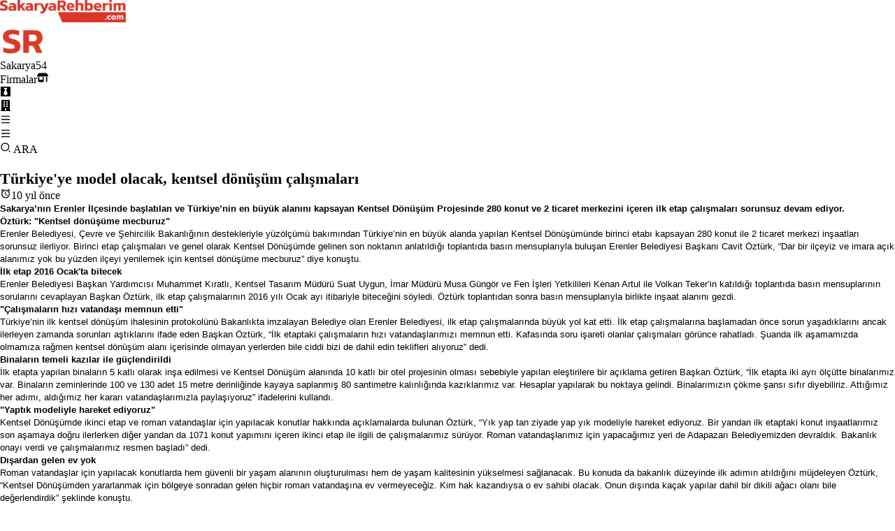

--- FILE ---
content_type: text/html; charset=utf-8
request_url: https://www.sakaryarehberim.com/cn/turkiyeye-model-olacak-kentsel-donusum-calismalari
body_size: 29239
content:
<!DOCTYPE html><html lang="tr"><head><meta charSet="utf-8"/><meta name="viewport" content="width=device-width, initial-scale=1"/><link rel="stylesheet" href="/_next/static/css/e278e1d64032c726.css" data-precedence="next"/><link rel="stylesheet" href="/_next/static/css/d6ef68454fc3c1d7.css" data-precedence="next"/><link rel="preload" as="script" fetchPriority="low" href="/_next/static/chunks/webpack-8bac8da584b58feb.js"/><script src="/_next/static/chunks/4bd1b696-a874b35ab9818ea6.js" async=""></script><script src="/_next/static/chunks/1517-1f416e8e1b56c6ff.js" async=""></script><script src="/_next/static/chunks/main-app-fea90f47ac02e4dd.js" async=""></script><script src="/_next/static/chunks/94730671-204e773cc916a016.js" async=""></script><script src="/_next/static/chunks/8e1d74a4-88294d2baabd68da.js" async=""></script><script src="/_next/static/chunks/53c13509-89260cf8820ca8c8.js" async=""></script><script src="/_next/static/chunks/8173-56c99162a992c608.js" async=""></script><script src="/_next/static/chunks/7970-6d5a1dab0c30d63c.js" async=""></script><script src="/_next/static/chunks/2623-7c285dcd69eb6df7.js" async=""></script><script src="/_next/static/chunks/app/layout-01910248edf7cd9f.js" async=""></script><script src="/_next/static/chunks/app/cn/%5B...slug%5D/page-3c92dbdd9741bb59.js" async=""></script><link rel="preload" href="https://www.googletagmanager.com/gtag/js?id=G-SYLSH72GWK" as="script"/><title>Türkiye ye model olacak, kentsel dönüşüm çalışmaları</title><meta name="description" content="Türkiye ye model olacak, kentsel dönüşüm çalışmaları"/><meta name="google-site-verification" content="cLXftZF3qmOcpcXzhjqGI2rwWuIlcfH690VcqHvh8-k"/><meta property="og:title" content="Türkiye ye model olacak, kentsel dönüşüm çalışmaları"/><meta property="og:description" content="Türkiye ye model olacak, kentsel dönüşüm çalışmaları"/><meta property="og:image" content="https://srcdn.sakaryarehberim.net/pictures/haber/resim199209.jpg"/><meta name="twitter:card" content="summary_large_image"/><meta name="twitter:title" content="Türkiye ye model olacak, kentsel dönüşüm çalışmaları"/><meta name="twitter:description" content="Türkiye ye model olacak, kentsel dönüşüm çalışmaları"/><meta name="twitter:image" content="https://srcdn.sakaryarehberim.net/pictures/haber/resim199209.jpg"/><link rel="icon" href="/favicon_sakaryarehberim.ico"/><script src="/_next/static/chunks/polyfills-42372ed130431b0a.js" noModule=""></script></head><body class="min-h-screen flex flex-col gap-2 relative"><div class="flex justify-between items-center w-full  sticky top-0 select-none z-[800] p-2 md:p-4 bg-gradient-to-br from-[#dadada] via-[#f5f5f5] to-[#cdcdcd] shadow-[0_2px_4px_rgba(0,0,0,0.4),0_7px_13px_-3px_rgba(0,0,0,0.3),inset_0_-3px_0_rgba(0,0,0,0.2)]"><div class="relative hidden sm:flex"><a href="/"><img alt="Sakarya&#x27;yı seviyoruz. Sakarya için çalışıyoruz." title="Sakarya&#x27;yı seviyoruz. Sakarya için çalışıyoruz." width="180" height="49.5" decoding="async" data-nimg="1" style="color:transparent;max-width:100%;height:auto" src="/sakaryarehberim_logo_desktop.webp"/></a></div><div class="flex relative sm:hidden"><a href="/"> <img alt="Sakarya&#x27;yı seviyoruz. Sakarya için çalışıyoruz." title="Sakarya&#x27;yı seviyoruz. Sakarya için çalışıyoruz." width="66" height="45" decoding="async" data-nimg="1" style="color:transparent" src="/sakaryarehberim_logo_mobile.webp"/> </a></div><div class="flex gap-[20px] items-center"> <div class="flex gap-2"><div class="gap-[14px] flex"><div class="flex items-center cursor-pointer font-bold text-[rgb(54,54,54)] tracking-[0.07rem] hover:underline uppercase text-xs md:text-base "><a href="/rg/sakarya"><span class="hidden md:flex">Sakarya</span><span class="flex md:hidden text-xl font-extrabold">54</span></a></div><div class="flex items-center cursor-pointer font-bold text-[rgb(54,54,54)] tracking-[0.07rem] hover:underline uppercase text-xs md:text-base "><a title="Firmalar" href="/firmarehberi"><span class="hidden md:flex">Firmalar</span><span class="flex md:hidden"><svg stroke="currentColor" fill="currentColor" stroke-width="0" viewBox="0 0 640 512" class="text-2xl" height="1em" width="1em" xmlns="http://www.w3.org/2000/svg"><path d="M36.8 192l566.3 0c20.3 0 36.8-16.5 36.8-36.8c0-7.3-2.2-14.4-6.2-20.4L558.2 21.4C549.3 8 534.4 0 518.3 0L121.7 0c-16 0-31 8-39.9 21.4L6.2 134.7c-4 6.1-6.2 13.2-6.2 20.4C0 175.5 16.5 192 36.8 192zM64 224l0 160 0 80c0 26.5 21.5 48 48 48l224 0c26.5 0 48-21.5 48-48l0-80 0-160-64 0 0 160-192 0 0-160-64 0zm448 0l0 256c0 17.7 14.3 32 32 32s32-14.3 32-32l0-256-64 0z"></path></svg></span></a></div><div class="flex items-center cursor-pointer font-bold text-[rgb(54,54,54)] tracking-[0.07rem] hover:underline uppercase text-xs md:text-base "><a title="İş İlanları" href="/is_ilanlari"><svg stroke="currentColor" fill="currentColor" stroke-width="0" viewBox="0 0 448 512" class="text-2xl" height="1em" width="1em" xmlns="http://www.w3.org/2000/svg"><path d="M0 32v448h448V32H0zm316.5 325.2L224 445.9l-92.5-88.7 64.5-184-64.5-86.6h184.9L252 173.2l64.5 184z"></path></svg></a></div><div class="flex items-center cursor-pointer font-bold text-[rgb(54,54,54)] tracking-[0.07rem] hover:underline uppercase text-xs md:text-base "><a title="Emlak İlanları" href="/emlak"><svg stroke="currentColor" fill="currentColor" stroke-width="0" viewBox="0 0 448 512" class="text-2xl" height="1em" width="1em" xmlns="http://www.w3.org/2000/svg"><path d="M436 480h-20V24c0-13.255-10.745-24-24-24H56C42.745 0 32 10.745 32 24v456H12c-6.627 0-12 5.373-12 12v20h448v-20c0-6.627-5.373-12-12-12zM128 76c0-6.627 5.373-12 12-12h40c6.627 0 12 5.373 12 12v40c0 6.627-5.373 12-12 12h-40c-6.627 0-12-5.373-12-12V76zm0 96c0-6.627 5.373-12 12-12h40c6.627 0 12 5.373 12 12v40c0 6.627-5.373 12-12 12h-40c-6.627 0-12-5.373-12-12v-40zm52 148h-40c-6.627 0-12-5.373-12-12v-40c0-6.627 5.373-12 12-12h40c6.627 0 12 5.373 12 12v40c0 6.627-5.373 12-12 12zm76 160h-64v-84c0-6.627 5.373-12 12-12h40c6.627 0 12 5.373 12 12v84zm64-172c0 6.627-5.373 12-12 12h-40c-6.627 0-12-5.373-12-12v-40c0-6.627 5.373-12 12-12h40c6.627 0 12 5.373 12 12v40zm0-96c0 6.627-5.373 12-12 12h-40c-6.627 0-12-5.373-12-12v-40c0-6.627 5.373-12 12-12h40c6.627 0 12 5.373 12 12v40zm0-96c0 6.627-5.373 12-12 12h-40c-6.627 0-12-5.373-12-12V76c0-6.627 5.373-12 12-12h40c6.627 0 12 5.373 12 12v40z"></path></svg></a></div></div><div class="gap-[20px] hidden max-[600px]:hidden sm:flex"><div class="text-[2.3rem] cursor-pointer"><svg stroke="currentColor" fill="currentColor" stroke-width="0" viewBox="0 0 24 24" height="1em" width="1em" xmlns="http://www.w3.org/2000/svg"><path d="M3 4H21V6H3V4ZM3 11H21V13H3V11ZM3 18H21V20H3V18Z"></path></svg></div></div><div class="hidden items-center gap-[30px] max-[600px]:gap-[6px] max-[600px]:flex"><div class="text-[2.3rem] cursor-pointer">  <svg stroke="currentColor" fill="currentColor" stroke-width="0" viewBox="0 0 24 24" height="1em" width="1em" xmlns="http://www.w3.org/2000/svg"><path d="M3 4H21V6H3V4ZM3 11H21V13H3V11ZM3 18H21V20H3V18Z"></path></svg> </div></div></div> </div></div><div class="flex absolute cursor-pointer top-14 md:top-17 right-2  md:right-5 w-[80px] md:w-[140px] z-50 items-center gap-1 bg-amber-300 justify-center rounded-lg rounded-t-none  font-bold" style="height:40px"><svg stroke="currentColor" fill="currentColor" stroke-width="0" viewBox="0 0 24 24" height="1em" width="1em" xmlns="http://www.w3.org/2000/svg"><path d="M11 2C15.968 2 20 6.032 20 11C20 15.968 15.968 20 11 20C6.032 20 2 15.968 2 11C2 6.032 6.032 2 11 2ZM11 18C14.8675 18 18 14.8675 18 11C18 7.1325 14.8675 4 11 4C7.1325 4 4 7.1325 4 11C4 14.8675 7.1325 18 11 18ZM19.4853 18.0711L22.3137 20.8995L20.8995 22.3137L18.0711 19.4853L19.4853 18.0711Z"></path></svg> ARA</div><div class="grow p-2 md:p-4"> <div class="flex flex-col gap-3 sm:gap-6 mt-4 md:mt-0"><div class="flex gap-2 flex-col w-full [grid-area:name]"><h1><div class="w-full flex text-3xl md:text-4xl lg:text-5xl xl:text-6xl">Türkiye&#x27;ye model olacak, kentsel dönüşüm çalışmaları</div></h1><div class="flex gap-2"><div class="flex gap-1 items-center justify-center text-xs font-normal">  <svg stroke="currentColor" fill="currentColor" stroke-width="0" viewBox="0 0 24 24" height="1em" width="1em" xmlns="http://www.w3.org/2000/svg"><path fill="none" d="M0 0h24v24H0z"></path><path d="m22 5.72-4.6-3.86-1.29 1.53 4.6 3.86L22 5.72zM7.88 3.39 6.6 1.86 2 5.71l1.29 1.53 4.59-3.85zM12.5 8H11v6l4.75 2.85.75-1.23-4-2.37V8zM12 4c-4.97 0-9 4.03-9 9s4.02 9 9 9a9 9 0 0 0 0-18zm0 16c-3.87 0-7-3.13-7-7s3.13-7 7-7 7 3.13 7 7-3.13 7-7 7z"></path></svg>10 yıl önce </div></div></div><div class="grid grid-cols-1 md:grid-cols-[3fr_2fr] gap-10"><div class="flex flex-col"><div class="flex flex-col gap-2"> <div class="flex flex-col gap-10 w-full"><div class="font-light text-[1.2rem] md:text-[1.4rem]  tracking-[0.07rem] leading-[2.6rem] whitespace-pre-wrap max-[900px]:overflow-y-auto max-[900px]:max-h-[700px]"><p> <font face="arial,helvetica,sans-serif" size="2"><strong>Sakarya&rsquo;nın Erenler İl&ccedil;esinde başlatılan ve  T&uuml;rkiye&rsquo;nin en b&uuml;y&uuml;k alanını kapsayan Kentsel D&ouml;n&uuml;ş&uuml;m Projesinde 280  konut ve 2 ticaret merkezini i&ccedil;eren ilk etap &ccedil;alışmaları sorunsuz devam  ediyor.  </strong></font></p><p><font face="arial,helvetica,sans-serif" size="2"><strong>&Ouml;zt&uuml;rk: &quot;Kentsel d&ouml;n&uuml;ş&uuml;me mecburuz&quot;</strong></font></p><p><font face="arial,helvetica,sans-serif" size="2">  Erenler  Belediyesi, &Ccedil;evre ve Şehircilik Bakanlığının destekleriyle y&uuml;z&ouml;l&ccedil;&uuml;m&uuml;  bakımından T&uuml;rkiye&rsquo;nin en b&uuml;y&uuml;k alanda yapılan Kentsel D&ouml;n&uuml;ş&uuml;m&uuml;nde  birinci etabı kapsayan 280 konut ile 2 ticaret merkezi inşaatları  sorunsuz ilerliyor. Birinci etap &ccedil;alışmaları ve genel olarak Kentsel  D&ouml;n&uuml;ş&uuml;mde gelinen son noktanın anlatıldığı toplantıda basın  mensuplarıyla buluşan Erenler Belediyesi Başkanı Cavit &Ouml;zt&uuml;rk, &ldquo;Dar bir  il&ccedil;eyiz ve imara a&ccedil;ık alanımız yok bu y&uuml;zden il&ccedil;eyi yenilemek i&ccedil;in  kentsel d&ouml;n&uuml;ş&uuml;me mecburuz&rdquo; diye konuştu.</font></p><p><font face="arial,helvetica,sans-serif" size="2"><strong>İlk etap 2016 Ocak'ta bitecek</strong></font></p><p><font face="arial,helvetica,sans-serif" size="2">Erenler Belediyesi Başkan Yardımcısı Muhammet Kıratlı, Kentsel Tasarım  M&uuml;d&uuml;r&uuml; Suat Uygun, İmar M&uuml;d&uuml;r&uuml; Musa G&uuml;ng&ouml;r ve Fen İşleri Yetkilileri  Kenan Artul ile Volkan Teker&rsquo;in katıldığı toplantıda basın mensuplarının  sorularını cevaplayan Başkan &Ouml;zt&uuml;rk, ilk etap &ccedil;alışmalarının 2016 yılı  Ocak ayı itibariyle biteceğini s&ouml;yledi. &Ouml;zt&uuml;rk toplantıdan sonra basın  mensuplarıyla birlikte inşaat alanını gezdi.</font></p><p><font face="arial,helvetica,sans-serif" size="2"><strong>&quot;&Ccedil;alışmaların hızı vatandaşı memnun etti&quot;</strong></font></p><p><font face="arial,helvetica,sans-serif" size="2">   T&uuml;rkiye&rsquo;nin ilk kentsel d&ouml;n&uuml;ş&uuml;m ihalesinin protokol&uuml;n&uuml; Bakanlıkta  imzalayan Belediye olan Erenler Belediyesi, ilk etap &ccedil;alışmalarında  b&uuml;y&uuml;k yol kat etti. İlk etap &ccedil;alışmalarına başlamadan &ouml;nce sorun  yaşadıklarını ancak ilerleyen zamanda sorunları aştıklarını ifade eden  Başkan &Ouml;zt&uuml;rk, &ldquo;İlk etaptaki &ccedil;alışmaların hızı vatandaşlarımızı memnun  etti. Kafasında soru işareti olanlar &ccedil;alışmaları g&ouml;r&uuml;nce rahatladı.  Şuanda ilk aşamamızda olmamıza rağmen kentsel d&ouml;n&uuml;ş&uuml;m alanı i&ccedil;erisinde  olmayan yerlerden bile ciddi bizi de dahil edin teklifleri alıyoruz&rdquo;  dedi.</font></p><p><font face="arial,helvetica,sans-serif" size="2"><strong>Binaların temeli kazılar ile g&uuml;&ccedil;lendirildi</strong></font></p><p><font face="arial,helvetica,sans-serif" size="2">İlk etapta  yapılan binaların 5 katlı olarak inşa edilmesi ve Kentsel D&ouml;n&uuml;ş&uuml;m  alanında 10 katlı bir otel projesinin olması sebebiyle yapılan  eleştirilere bir a&ccedil;ıklama getiren Başkan &Ouml;zt&uuml;rk, &ldquo;İlk etapta iki ayrı  &ouml;l&ccedil;&uuml;tte binalarımız var. Binaların zeminlerinde 100 ve 130 adet 15 metre  derinliğinde kayaya saplanmış 80 santimetre kalınlığında kazıklarımız  var. Hesaplar yapılarak bu noktaya gelindi. Binalarımızın &ccedil;&ouml;kme şansı  sıfır diyebiliriz. Attığımız her adımı, aldığımız her kararı  vatandaşlarımızla paylaşıyoruz&rdquo; ifadelerini kullandı.</font></p><p><font face="arial,helvetica,sans-serif" size="2"><strong>&quot;Yaptık modeliyle hareket ediyoruz&quot;</strong><br /></font></p><p><font face="arial,helvetica,sans-serif" size="2">Kentsel D&ouml;n&uuml;ş&uuml;mde ikinci etap ve roman vatandaşlar i&ccedil;in yapılacak  konutlar hakkında a&ccedil;ıklamalarda bulunan &Ouml;zt&uuml;rk, &ldquo;Yık yap tan ziyade yap  yık modeliyle hareket ediyoruz. Bir yandan ilk etaptaki konut  inşaatlarımız son aşamaya doğru ilerlerken diğer yandan da 1071 konut  yapımını i&ccedil;eren ikinci etap ile ilgili de &ccedil;alışmalarımız s&uuml;r&uuml;yor. Roman  vatandaşlarımız i&ccedil;in yapacağımız yeri de Adapazarı Belediyemizden  devraldık. Bakanlık onayı verdi ve &ccedil;alışmalarımız resmen başladı&rdquo; dedi.</font></p><p><font face="arial,helvetica,sans-serif" size="2"><strong>Dışardan gelen ev yok</strong></font></p><p><font face="arial,helvetica,sans-serif" size="2">Roman vatandaşlar i&ccedil;in yapılacak konutlarda hem g&uuml;venli bir yaşam  alanının oluşturulması hem de yaşam kalitesinin y&uuml;kselmesi sağlanacak.  Bu konuda da bakanlık d&uuml;zeyinde ilk adımın atıldığını m&uuml;jdeleyen &Ouml;zt&uuml;rk,  &ldquo;Kentsel D&ouml;n&uuml;ş&uuml;mden yararlanmak i&ccedil;in b&ouml;lgeye sonradan gelen hi&ccedil;bir  roman vatandaşına ev vermeyeceğiz. Kim hak kazandıysa o ev sahibi  olacak. Onun dışında ka&ccedil;ak yapılar dahil bir dikili ağacı olanı bile  değerlendirdik&rdquo; şeklinde konuştu.</font></p><p><font face="arial,helvetica,sans-serif" size="2"><strong>Komşuluk ilişkileri bozulmayacak</strong></font></p><p><font face="arial,helvetica,sans-serif" size="2">Basın mensuplarının sorularını cevaplayan &Ouml;zt&uuml;rk, Kentsel D&ouml;n&uuml;ş&uuml;m ile  birlikte &ouml;nceden evlerinde ikamet eden vatandaşların komşuluk  ilişkilerinin bozulmaması i&ccedil;in ev se&ccedil;me hakkı tanıdıklarını ifade  ederken, yeşil alan konusunda &ccedil;ok titiz davrandıklarını, Kentsel D&ouml;n&uuml;ş&uuml;m  ile birlikte yeni yapılacak b&ouml;lgede şuanda bulunanın 3 katı fazla  olacağını s&ouml;yledi.</font></p><p><font face="arial,helvetica,sans-serif" size="2"><strong>48,2 hektarlık alanı kapsıyor</strong><br /></font></p><p><font face="arial,helvetica,sans-serif" size="2">Kentsel  D&ouml;n&uuml;ş&uuml;m, Erenler İl&ccedil;esinde Yenimahalle ve K&uuml;p&ccedil;&uuml;ler Mahallesi i&ccedil;inde yer  alan 48,2 hektarlık alanı kapsıyor.  Yerinde d&ouml;n&uuml;ş&uuml;m ilkesine g&ouml;re  uygulama yapılacak b&ouml;lgede 846 hak sahibi ve 1392 adet birim bulunuyor.</font></p></div><div class="font-light text-[1.2rem] md:text-[1.4rem] tracking-[0.07rem] leading-[2.6rem] whitespace-pre-wrap max-[900px]:overflow-y-auto max-[900px]:max-h-[700px]"></div><div class="grid grid-cols-[repeat(auto-fill,minmax(320px,1fr))] gap-4"></div></div><div class="flex flex-col gap-10 w-full"><div class="font-light text-[1.2rem] md:text-[1.4rem]  tracking-[0.07rem] leading-[2.6rem] whitespace-pre-wrap max-[900px]:overflow-y-auto max-[900px]:max-h-[700px]"></div><div class="font-light text-[1.2rem] md:text-[1.4rem] tracking-[0.07rem] leading-[2.6rem] whitespace-pre-wrap max-[900px]:overflow-y-auto max-[900px]:max-h-[700px]"></div><div class="grid grid-cols-[repeat(auto-fill,minmax(320px,1fr))] gap-4"><div class="rounded-lg overflow-hidden border-2 p-2 object-contain w-full relative h-auto min-h-[350px]" style="background-image:url(&quot;https://srcdn.sakaryarehberim.net/pictures/haber_detay/resim145864.jpg&quot;);aspect-ratio:3/2;background-size:cover;background-position:center;background-repeat:no-repeat"></div></div></div><div class="flex flex-col gap-10 w-full"><div class="font-light text-[1.2rem] md:text-[1.4rem]  tracking-[0.07rem] leading-[2.6rem] whitespace-pre-wrap max-[900px]:overflow-y-auto max-[900px]:max-h-[700px]"></div><div class="font-light text-[1.2rem] md:text-[1.4rem] tracking-[0.07rem] leading-[2.6rem] whitespace-pre-wrap max-[900px]:overflow-y-auto max-[900px]:max-h-[700px]"></div><div class="grid grid-cols-[repeat(auto-fill,minmax(320px,1fr))] gap-4"><div class="rounded-lg overflow-hidden border-2 p-2 object-contain w-full relative h-auto min-h-[350px]" style="background-image:url(&quot;https://srcdn.sakaryarehberim.net/pictures/haber_detay/resim145865.jpg&quot;);aspect-ratio:3/2;background-size:cover;background-position:center;background-repeat:no-repeat"></div></div></div><div class="flex flex-col gap-10 w-full"><div class="font-light text-[1.2rem] md:text-[1.4rem]  tracking-[0.07rem] leading-[2.6rem] whitespace-pre-wrap max-[900px]:overflow-y-auto max-[900px]:max-h-[700px]"></div><div class="font-light text-[1.2rem] md:text-[1.4rem] tracking-[0.07rem] leading-[2.6rem] whitespace-pre-wrap max-[900px]:overflow-y-auto max-[900px]:max-h-[700px]"></div><div class="grid grid-cols-[repeat(auto-fill,minmax(320px,1fr))] gap-4"><div class="rounded-lg overflow-hidden border-2 p-2 object-contain w-full relative h-auto min-h-[350px]" style="background-image:url(&quot;https://srcdn.sakaryarehberim.net/pictures/haber_detay/resim145866.jpg&quot;);aspect-ratio:3/2;background-size:cover;background-position:center;background-repeat:no-repeat"></div></div></div><div class="flex flex-col gap-10 w-full"><div class="font-light text-[1.2rem] md:text-[1.4rem]  tracking-[0.07rem] leading-[2.6rem] whitespace-pre-wrap max-[900px]:overflow-y-auto max-[900px]:max-h-[700px]"></div><div class="font-light text-[1.2rem] md:text-[1.4rem] tracking-[0.07rem] leading-[2.6rem] whitespace-pre-wrap max-[900px]:overflow-y-auto max-[900px]:max-h-[700px]"></div><div class="grid grid-cols-[repeat(auto-fill,minmax(320px,1fr))] gap-4"><div class="rounded-lg overflow-hidden border-2 p-2 object-contain w-full relative h-auto min-h-[350px]" style="background-image:url(&quot;https://srcdn.sakaryarehberim.net/pictures/haber_detay/resim145867.jpg&quot;);aspect-ratio:3/2;background-size:cover;background-position:center;background-repeat:no-repeat"></div></div></div><div class="flex flex-col gap-10 w-full"><div class="font-light text-[1.2rem] md:text-[1.4rem]  tracking-[0.07rem] leading-[2.6rem] whitespace-pre-wrap max-[900px]:overflow-y-auto max-[900px]:max-h-[700px]"></div><div class="font-light text-[1.2rem] md:text-[1.4rem] tracking-[0.07rem] leading-[2.6rem] whitespace-pre-wrap max-[900px]:overflow-y-auto max-[900px]:max-h-[700px]"></div><div class="grid grid-cols-[repeat(auto-fill,minmax(320px,1fr))] gap-4"><div class="rounded-lg overflow-hidden border-2 p-2 object-contain w-full relative h-auto min-h-[350px]" style="background-image:url(&quot;https://srcdn.sakaryarehberim.net/pictures/haber_detay/resim145868.jpg&quot;);aspect-ratio:3/2;background-size:cover;background-position:center;background-repeat:no-repeat"></div></div></div> </div><div class=""><div class=""> </div><div class=""> <!-- --> </div></div></div><div class=" flex flex-col gap-4"><div class="article_firstimg_v2_visitor_shell__FTG_4"><div class="article_firstimg_v2_visitor_imgwr__T9FB1" style="background-image:url(https://srcdn.sakaryarehberim.net/pictures/haber/resim199209.jpg);background-size:cover;background-position:center;background-repeat:no-repeat">   </div></div><div class="hidden md:flex"><div class="grid grid-cols-1 lg:grid-cols-2 gap-2 w-full"><div class=" bg-gray-100 p-2 flex-col md:flex gap-2 rounded-lg"><a class="grid grid-cols-[18px_1fr] w-full items-center gap-2 leading-[26px]" href="/se/hurda-ve-geri-donusum"><svg stroke="currentColor" fill="currentColor" stroke-width="0" viewBox="0 0 24 24" height="1em" width="1em" xmlns="http://www.w3.org/2000/svg"><path d="M2 4H4V20H2V4ZM6 4H7V20H6V4ZM8 4H10V20H8V4ZM11 4H13V20H11V4ZM14 4H16V20H14V4ZM17 4H18V20H17V4ZM19 4H22V20H19V4Z"></path></svg>Hurda ve Geri Dönüşüm</a></div><div class=" bg-gray-100 p-2 flex-col md:flex gap-2 rounded-lg"><a class="grid grid-cols-[18px_1fr] w-full items-center gap-2 leading-[26px]" href="/su/hurdacilar-ve-geri-donusum-firmalari"><svg stroke="currentColor" fill="currentColor" stroke-width="0" viewBox="0 0 24 24" height="1em" width="1em" xmlns="http://www.w3.org/2000/svg"><path d="M2 4C2 3.44772 2.44772 3 3 3H21C21.5523 3 22 3.44772 22 4V20C22 20.5523 21.5523 21 21 21H3C2.44772 21 2 20.5523 2 20V4ZM4 5V19H20V5H4ZM6 7H8V9H6V7ZM8 11H6V13H8V11ZM6 15H8V17H6V15ZM18 7H10V9H18V7ZM10 15H18V17H10V15ZM18 11H10V13H18V11Z"></path></svg>Hurdacılar ve Geri Dönüşüm Fir...</a></div><div class=" bg-gray-100 p-2 flex-col md:flex gap-2 rounded-lg"><a class="grid grid-cols-[18px_1fr] w-full items-center gap-2 leading-[26px]" href="/cl/hurdacilar-ve-geri-donusum-firmalari/geri-donusum"><svg stroke="currentColor" fill="currentColor" stroke-width="0" viewBox="0 0 24 24" height="1em" width="1em" xmlns="http://www.w3.org/2000/svg"><path d="M15.2238 15.5079L13.0111 20.1581C12.8687 20.4573 12.5107 20.5844 12.2115 20.442C12.1448 20.4103 12.0845 20.3665 12.0337 20.3129L8.49229 16.5741C8.39749 16.474 8.27113 16.4096 8.13445 16.3918L3.02816 15.7243C2.69958 15.6814 2.46804 15.3802 2.51099 15.0516C2.52056 14.9784 2.54359 14.9075 2.5789 14.8426L5.04031 10.3192C5.1062 10.1981 5.12839 10.058 5.10314 9.92253L4.16 4.85991C4.09931 4.53414 4.3142 4.22086 4.63997 4.16017C4.7126 4.14664 4.78711 4.14664 4.85974 4.16017L9.92237 5.10331C10.0579 5.12855 10.198 5.10637 10.319 5.04048L14.8424 2.57907C15.1335 2.42068 15.4979 2.52825 15.6562 2.81931C15.6916 2.88421 15.7146 2.95507 15.7241 3.02833L16.3916 8.13462C16.4095 8.2713 16.4739 8.39766 16.5739 8.49245L20.3127 12.0338C20.5533 12.2617 20.5636 12.6415 20.3357 12.8821C20.2849 12.9357 20.2246 12.9795 20.1579 13.0112L15.5078 15.224C15.3833 15.2832 15.283 15.3835 15.2238 15.5079ZM16.0206 17.435L17.4348 16.0208L21.6775 20.2634L20.2633 21.6776L16.0206 17.435Z"></path></svg> <!-- -->Geri dönüşüm</a><a class="grid grid-cols-[18px_1fr] w-full items-center gap-2 leading-[26px]" href="/cl/ahsap-uygulama-ahsap-malzeme-imalati-ahsap-palet/ahsap-geri-donusum"><svg stroke="currentColor" fill="currentColor" stroke-width="0" viewBox="0 0 24 24" height="1em" width="1em" xmlns="http://www.w3.org/2000/svg"><path d="M15.2238 15.5079L13.0111 20.1581C12.8687 20.4573 12.5107 20.5844 12.2115 20.442C12.1448 20.4103 12.0845 20.3665 12.0337 20.3129L8.49229 16.5741C8.39749 16.474 8.27113 16.4096 8.13445 16.3918L3.02816 15.7243C2.69958 15.6814 2.46804 15.3802 2.51099 15.0516C2.52056 14.9784 2.54359 14.9075 2.5789 14.8426L5.04031 10.3192C5.1062 10.1981 5.12839 10.058 5.10314 9.92253L4.16 4.85991C4.09931 4.53414 4.3142 4.22086 4.63997 4.16017C4.7126 4.14664 4.78711 4.14664 4.85974 4.16017L9.92237 5.10331C10.0579 5.12855 10.198 5.10637 10.319 5.04048L14.8424 2.57907C15.1335 2.42068 15.4979 2.52825 15.6562 2.81931C15.6916 2.88421 15.7146 2.95507 15.7241 3.02833L16.3916 8.13462C16.4095 8.2713 16.4739 8.39766 16.5739 8.49245L20.3127 12.0338C20.5533 12.2617 20.5636 12.6415 20.3357 12.8821C20.2849 12.9357 20.2246 12.9795 20.1579 13.0112L15.5078 15.224C15.3833 15.2832 15.283 15.3835 15.2238 15.5079ZM16.0206 17.435L17.4348 16.0208L21.6775 20.2634L20.2633 21.6776L16.0206 17.435Z"></path></svg> <!-- -->Ahşap geri dönüşüm</a></div><div class=" bg-gray-100 p-2 flex-col md:flex gap-2 rounded-lg"><a class="grid grid-cols-[18px_1fr] w-full items-center gap-2 leading-[26px]" href="/la/turkiye-otobus-firmalari"><svg stroke="currentColor" fill="currentColor" stroke-width="0" viewBox="0 0 24 24" height="1em" width="1em" xmlns="http://www.w3.org/2000/svg"><path d="M21 9V20.9925C21 21.5511 20.5552 22 20.0066 22H3.9934C3.44495 22 3 21.556 3 21.0082V2.9918C3 2.45531 3.44694 2 3.99826 2H14V8C14 8.55228 14.4477 9 15 9H21ZM21 7H16V2.00318L21 7ZM8 7V9H11V7H8ZM8 11V13H16V11H8ZM8 15V17H16V15H8Z"></path></svg> <!-- -->Türkiye otobüs firmaları</a><a class="grid grid-cols-[18px_1fr] w-full items-center gap-2 leading-[26px]" href="/la/turkiye-ulasim"><svg stroke="currentColor" fill="currentColor" stroke-width="0" viewBox="0 0 24 24" height="1em" width="1em" xmlns="http://www.w3.org/2000/svg"><path d="M21 9V20.9925C21 21.5511 20.5552 22 20.0066 22H3.9934C3.44495 22 3 21.556 3 21.0082V2.9918C3 2.45531 3.44694 2 3.99826 2H14V8C14 8.55228 14.4477 9 15 9H21ZM21 7H16V2.00318L21 7ZM8 7V9H11V7H8ZM8 11V13H16V11H8ZM8 15V17H16V15H8Z"></path></svg> <!-- -->Türkiye ulaşım</a></div></div></div><div class="article_breadcrumb_v2_visitor_shell__NjVtY"><a class="article_breadcrumb_v2_visitor_link__Q_906" href="/rg/sakarya/haberleri">Sakarya ↝</a></div></div></div><div class=""></div><div class="flex gap-2"><div id="whatsapp" class="whatsappcomponent_whatsappwr__ZGTjV"><div class="whatsappcomponent_desktop_whatsapp___mS1_"><a aria-label="Whatsapp" target="_blank" href="https://web.whatsapp.com/send?phone=905495440554&amp;text=Size sakaryarehberim.com sitesi, haber ihbarı bölümü üzerinden ulaşıyorum."> <svg stroke="currentColor" fill="currentColor" stroke-width="0" viewBox="0 0 24 24" style="color:#128C7E;font-size:34px" height="1em" width="1em" xmlns="http://www.w3.org/2000/svg"><path d="M12.001 2C17.5238 2 22.001 6.47715 22.001 12C22.001 17.5228 17.5238 22 12.001 22C10.1671 22 8.44851 21.5064 6.97086 20.6447L2.00516 22L3.35712 17.0315C2.49494 15.5536 2.00098 13.8345 2.00098 12C2.00098 6.47715 6.47813 2 12.001 2ZM8.59339 7.30019L8.39232 7.30833C8.26293 7.31742 8.13607 7.34902 8.02057 7.40811C7.93392 7.45244 7.85348 7.51651 7.72709 7.63586C7.60774 7.74855 7.53857 7.84697 7.46569 7.94186C7.09599 8.4232 6.89729 9.01405 6.90098 9.62098C6.90299 10.1116 7.03043 10.5884 7.23169 11.0336C7.63982 11.9364 8.31288 12.8908 9.20194 13.7759C9.4155 13.9885 9.62473 14.2034 9.85034 14.402C10.9538 15.3736 12.2688 16.0742 13.6907 16.4482C13.6907 16.4482 14.2507 16.5342 14.2589 16.5347C14.4444 16.5447 14.6296 16.5313 14.8153 16.5218C15.1066 16.5068 15.391 16.428 15.6484 16.2909C15.8139 16.2028 15.8922 16.159 16.0311 16.0714C16.0311 16.0714 16.0737 16.0426 16.1559 15.9814C16.2909 15.8808 16.3743 15.81 16.4866 15.6934C16.5694 15.6074 16.6406 15.5058 16.6956 15.3913C16.7738 15.2281 16.8525 14.9166 16.8838 14.6579C16.9077 14.4603 16.9005 14.3523 16.8979 14.2854C16.8936 14.1778 16.8047 14.0671 16.7073 14.0201L16.1258 13.7587C16.1258 13.7587 15.2563 13.3803 14.7245 13.1377C14.6691 13.1124 14.6085 13.1007 14.5476 13.097C14.4142 13.0888 14.2647 13.1236 14.1696 13.2238C14.1646 13.2218 14.0984 13.279 13.3749 14.1555C13.335 14.2032 13.2415 14.3069 13.0798 14.2972C13.0554 14.2955 13.0311 14.292 13.0074 14.2858C12.9419 14.2685 12.8781 14.2457 12.8157 14.2193C12.692 14.1668 12.6486 14.1469 12.5641 14.1105C11.9868 13.8583 11.457 13.5209 10.9887 13.108C10.8631 12.9974 10.7463 12.8783 10.6259 12.7616C10.2057 12.3543 9.86169 11.9211 9.60577 11.4938C9.5918 11.4705 9.57027 11.4368 9.54708 11.3991C9.50521 11.331 9.45903 11.25 9.44455 11.1944C9.40738 11.0473 9.50599 10.9291 9.50599 10.9291C9.50599 10.9291 9.74939 10.663 9.86248 10.5183C9.97128 10.379 10.0652 10.2428 10.125 10.1457C10.2428 9.95633 10.2801 9.76062 10.2182 9.60963C9.93764 8.92565 9.64818 8.24536 9.34986 7.56894C9.29098 7.43545 9.11585 7.33846 8.95659 7.32007C8.90265 7.31384 8.84875 7.30758 8.79459 7.30402C8.66053 7.29748 8.5262 7.29892 8.39232 7.30833L8.59339 7.30019Z"></path></svg> </a></div><div class="whatsappcomponent_mobile_whatsapp__GuvJx"><a aria-label="Whatsapp" target="_blank" href="https://wa.me/905495440554?text=Size sakaryarehberim.com sitesi, haber ihbarı bölümü üzerinden ulaşıyorum."> <svg stroke="currentColor" fill="currentColor" stroke-width="0" viewBox="0 0 24 24" style="color:#128C7E;font-size:34px" height="1em" width="1em" xmlns="http://www.w3.org/2000/svg"><path d="M12.001 2C17.5238 2 22.001 6.47715 22.001 12C22.001 17.5228 17.5238 22 12.001 22C10.1671 22 8.44851 21.5064 6.97086 20.6447L2.00516 22L3.35712 17.0315C2.49494 15.5536 2.00098 13.8345 2.00098 12C2.00098 6.47715 6.47813 2 12.001 2ZM8.59339 7.30019L8.39232 7.30833C8.26293 7.31742 8.13607 7.34902 8.02057 7.40811C7.93392 7.45244 7.85348 7.51651 7.72709 7.63586C7.60774 7.74855 7.53857 7.84697 7.46569 7.94186C7.09599 8.4232 6.89729 9.01405 6.90098 9.62098C6.90299 10.1116 7.03043 10.5884 7.23169 11.0336C7.63982 11.9364 8.31288 12.8908 9.20194 13.7759C9.4155 13.9885 9.62473 14.2034 9.85034 14.402C10.9538 15.3736 12.2688 16.0742 13.6907 16.4482C13.6907 16.4482 14.2507 16.5342 14.2589 16.5347C14.4444 16.5447 14.6296 16.5313 14.8153 16.5218C15.1066 16.5068 15.391 16.428 15.6484 16.2909C15.8139 16.2028 15.8922 16.159 16.0311 16.0714C16.0311 16.0714 16.0737 16.0426 16.1559 15.9814C16.2909 15.8808 16.3743 15.81 16.4866 15.6934C16.5694 15.6074 16.6406 15.5058 16.6956 15.3913C16.7738 15.2281 16.8525 14.9166 16.8838 14.6579C16.9077 14.4603 16.9005 14.3523 16.8979 14.2854C16.8936 14.1778 16.8047 14.0671 16.7073 14.0201L16.1258 13.7587C16.1258 13.7587 15.2563 13.3803 14.7245 13.1377C14.6691 13.1124 14.6085 13.1007 14.5476 13.097C14.4142 13.0888 14.2647 13.1236 14.1696 13.2238C14.1646 13.2218 14.0984 13.279 13.3749 14.1555C13.335 14.2032 13.2415 14.3069 13.0798 14.2972C13.0554 14.2955 13.0311 14.292 13.0074 14.2858C12.9419 14.2685 12.8781 14.2457 12.8157 14.2193C12.692 14.1668 12.6486 14.1469 12.5641 14.1105C11.9868 13.8583 11.457 13.5209 10.9887 13.108C10.8631 12.9974 10.7463 12.8783 10.6259 12.7616C10.2057 12.3543 9.86169 11.9211 9.60577 11.4938C9.5918 11.4705 9.57027 11.4368 9.54708 11.3991C9.50521 11.331 9.45903 11.25 9.44455 11.1944C9.40738 11.0473 9.50599 10.9291 9.50599 10.9291C9.50599 10.9291 9.74939 10.663 9.86248 10.5183C9.97128 10.379 10.0652 10.2428 10.125 10.1457C10.2428 9.95633 10.2801 9.76062 10.2182 9.60963C9.93764 8.92565 9.64818 8.24536 9.34986 7.56894C9.29098 7.43545 9.11585 7.33846 8.95659 7.32007C8.90265 7.31384 8.84875 7.30758 8.79459 7.30402C8.66053 7.29748 8.5262 7.29892 8.39232 7.30833L8.59339 7.30019Z"></path></svg> </a> </div></div><div id="whatsapp2" class="whatsappcomponent_whatsappwr__ZGTjV"><div class="whatsappcomponent_desktop_whatsapp___mS1_"><a aria-label="Whatsapp" target="_blank" href="https://web.whatsapp.com/send?phone=905495440554&amp;text=Size sakaryarehberim.com sitesi, haber ihbarı bölümü üzerinden ulaşıyorum."> <!-- -->Whatsapp Haber İhbar Hattımız<!-- --> </a></div><div class="whatsappcomponent_mobile_whatsapp__GuvJx"><a aria-label="Whatsapp" target="_blank" href="https://wa.me/905495440554?text=Size sakaryarehberim.com sitesi, haber ihbarı bölümü üzerinden ulaşıyorum."> <!-- -->Whatsapp Haber İhbar Hattımız<!-- --> </a> </div></div></div><div class="fixed right-5 bottom-10 z-20"><div class="article_navigator_v2_visitor_shell__0U90_"><a class="article_navigator_v2_visitor_nav_icon__4PFox" style="opacity:1" aria-label="Önceki" href="/cn/isyerine-yapilan-silahli-saldiri-guvenlik-kamerasinda"> <svg stroke="currentColor" fill="currentColor" stroke-width="0" viewBox="0 0 16 16" height="1em" width="1em" xmlns="http://www.w3.org/2000/svg"><path d="M16 14a2 2 0 0 1-2 2H2a2 2 0 0 1-2-2V2a2 2 0 0 1 2-2h12a2 2 0 0 1 2 2zm-4.5-6.5H5.707l2.147-2.146a.5.5 0 1 0-.708-.708l-3 3a.5.5 0 0 0 0 .708l3 3a.5.5 0 0 0 .708-.708L5.707 8.5H11.5a.5.5 0 0 0 0-1"></path></svg> </a><a class="article_navigator_v2_visitor_nav_icon__4PFox" style="opacity:1" aria-label="Sonraki" href="/cn/macera-parkta-egitimler-devam-ediyor-20152608199196"><svg stroke="currentColor" fill="currentColor" stroke-width="0" viewBox="0 0 16 16" height="1em" width="1em" xmlns="http://www.w3.org/2000/svg"><path d="M0 14a2 2 0 0 0 2 2h12a2 2 0 0 0 2-2V2a2 2 0 0 0-2-2H2a2 2 0 0 0-2 2zm4.5-6.5h5.793L8.146 5.354a.5.5 0 1 1 .708-.708l3 3a.5.5 0 0 1 0 .708l-3 3a.5.5 0 0 1-.708-.708L10.293 8.5H4.5a.5.5 0 0 1 0-1"></path></svg></a></div>   </div><div class="fixed right-0 bottom-0 flex flex-col gap-2.5 p-2.5"> <a style="display:flex;align-items:center;gap:4px" href="https://www.netcoor.com/p/news/c?id=39639">  <svg stroke="currentColor" fill="currentColor" stroke-width="0" viewBox="0 0 24 24" height="20" width="20" xmlns="http://www.w3.org/2000/svg"><path fill="none" d="M0 0h24v24H0z"></path><path d="M3 17.25V21h3.75L17.81 9.94l-3.75-3.75L3 17.25zM20.71 7.04a.996.996 0 0 0 0-1.41l-2.34-2.34a.996.996 0 0 0-1.41 0l-1.83 1.83 3.75 3.75 1.83-1.83z"></path></svg>  </a> </div><div class="hidden sm:flex mt-10 w-full"><div class="grid grid-cols-1 md:grid-cols-[repeat(auto-fit,_minmax(500px,_1fr))] gap-4 w-full"><div class="flex flex-col gap-2"><a class="font-bold text-sm md:text-xl block sm:hidden" href="/emlak/c/serdivan-kemalpasada-temiz-kiralik-daire/r_1768484285109"> <!-- -->Serdivan Kemalpaşa&#x27;da Temiz Kiralık Daire<!-- --> </a><a class="flex gap-2 border-2 border-gray-300 bg-gray-100 p-1 md:p-2 md:px-5 rounded-sm shadow-[0_4px_10px_rgba(0,0,0,0.25)]" href="/emlak/c/serdivan-kemalpasada-temiz-kiralik-daire/r_1768484285109"><div class="font-bold"><div class="aspect-[4/3] min-w-20  " style="background-image:url(https://srcdn.sakaryarehberim.net/file/all/serdivan_kemalpasa_mahallesi_temiz_kiral-mix-05296.jpeg);background-size:contain;background-position:center;background-repeat:no-repeat;aspect-ratio:1.3333333333333333"></div></div><div class="font-bold flex justify-center flex-col gap-2"><div class="font-bold text-sm md:text-base hidden sm:block leading-5 "> <!-- -->Serdivan Kemalpaşa&#x27;da Temiz Kiralık Daire<!-- --> </div><div class="text-sm md:text-base font-normal"> <!-- -->28.000<!-- --> <!-- -->TL<!-- -->  </div></div></a></div><div class="flex flex-col gap-2"><a class="font-bold text-sm md:text-xl block sm:hidden" href="/emlak/c/serdivanda-bahceli-ve-esyali-sahibinden-kiralik-daire/r_1768391793919"> <!-- -->Serdivan&#x27;da Bahçeli ve Eşyalı Sahibinden Kiralık Daire<!-- --> </a><a class="flex gap-2 border-2 border-gray-300 bg-gray-100 p-1 md:p-2 md:px-5 rounded-sm shadow-[0_4px_10px_rgba(0,0,0,0.25)]" href="/emlak/c/serdivanda-bahceli-ve-esyali-sahibinden-kiralik-daire/r_1768391793919"><div class="font-bold"><div class="aspect-[4/3] min-w-20  " style="background-image:url(https://srcdn.sakaryarehberim.net/file/all/serdivan_istiklal_mahallesinde_bahceli_e-mix-73255.jpeg);background-size:contain;background-position:center;background-repeat:no-repeat;aspect-ratio:1.3333333333333333"></div></div><div class="font-bold flex justify-center flex-col gap-2"><div class="font-bold text-sm md:text-base hidden sm:block leading-5 "> <!-- -->Serdivan&#x27;da Bahçeli ve Eşyalı Sahibinden Kiralık Daire<!-- --> </div><div class="text-sm md:text-base font-normal"> <!-- -->30.000<!-- --> <!-- -->TL<!-- -->  </div></div></a></div><div class="flex flex-col gap-2"><a class="font-bold text-sm md:text-xl block sm:hidden" href="/emlak/c/gunesler-yeni-mahallede-kiralik-daire/r_1767791136832"> <!-- -->Güneşler Yeni Mahallede Kiralık Daire<!-- --> </a><a class="flex gap-2 border-2 border-gray-300 bg-gray-100 p-1 md:p-2 md:px-5 rounded-sm shadow-[0_4px_10px_rgba(0,0,0,0.25)]" href="/emlak/c/gunesler-yeni-mahallede-kiralik-daire/r_1767791136832"><div class="font-bold"><div class="aspect-[4/3] min-w-20  " style="background-image:url(https://srcdn.sakaryarehberim.net/file/all/adapazari_gunesler_yenimahallede_kiralik-mix-13704.jpeg);background-size:contain;background-position:center;background-repeat:no-repeat;aspect-ratio:1.3333333333333333"></div></div><div class="font-bold flex justify-center flex-col gap-2"><div class="font-bold text-sm md:text-base hidden sm:block leading-5 "> <!-- -->Güneşler Yeni Mahallede Kiralık Daire<!-- --> </div><div class="text-sm md:text-base font-normal"> <!-- -->20.000<!-- --> <!-- -->TL<!-- -->  </div></div></a></div><div class="flex flex-col gap-2"><a class="font-bold text-sm md:text-xl block sm:hidden" href="/emlak/c/sahibinden-31-125m2-site-icinde-luks-sifir-kiralik-daire/r_1766759061175"> <!-- -->SAHİBİNDEN 3+1 125m2 SITE IÇINDE LÜKS SIFIR KIRALIK DAIRE<!-- --> </a><a class="flex gap-2 border-2 border-gray-300 bg-gray-100 p-1 md:p-2 md:px-5 rounded-sm shadow-[0_4px_10px_rgba(0,0,0,0.25)]" href="/emlak/c/sahibinden-31-125m2-site-icinde-luks-sifir-kiralik-daire/r_1766759061175"><div class="font-bold"><div class="aspect-[4/3] min-w-20  " style="background-image:url(https://srcdn.sakaryarehberim.net/file/all/adapazari_tekelermahallesinde_luks_sifir-mix-21737.jpeg);background-size:contain;background-position:center;background-repeat:no-repeat;aspect-ratio:1.3333333333333333"></div></div><div class="font-bold flex justify-center flex-col gap-2"><div class="font-bold text-sm md:text-base hidden sm:block leading-5 "> <!-- -->SAHİBİNDEN 3+1 125m2 SITE IÇINDE LÜKS SIFIR KIRALIK DAIRE<!-- --> </div><div class="text-sm md:text-base font-normal"> <!-- -->31.000<!-- --> <!-- -->TL<!-- -->  </div></div></a></div><div class="flex flex-col gap-2"><a class="font-bold text-sm md:text-xl block sm:hidden" href="/emlak/c/arifiye-merkez-camii-karsisi-market-ustu-iki-daire/r_1766758543628"> <!-- -->Arifiye Merkez Camii Karşısı Market Üstü İki Daire<!-- --> </a><a class="flex gap-2 border-2 border-gray-300 bg-gray-100 p-1 md:p-2 md:px-5 rounded-sm shadow-[0_4px_10px_rgba(0,0,0,0.25)]" href="/emlak/c/arifiye-merkez-camii-karsisi-market-ustu-iki-daire/r_1766758543628"><div class="font-bold"><div class="aspect-[4/3] min-w-20  " style="background-image:url(https://srcdn.sakaryarehberim.net/file/all/arifiye_merkezcami_karsisi_daire3-3-mix-mix-24710.jpeg);background-size:contain;background-position:center;background-repeat:no-repeat;aspect-ratio:1.3333333333333333"></div></div><div class="font-bold flex justify-center flex-col gap-2"><div class="font-bold text-sm md:text-base hidden sm:block leading-5 "> <!-- -->Arifiye Merkez Camii Karşısı Market Üstü İki Daire<!-- --> </div><div class="text-sm md:text-base font-normal"> <!-- -->30.000<!-- --> <!-- -->TL<!-- -->  </div></div></a></div><div class="flex flex-col gap-2"><a class="font-bold text-sm md:text-xl block sm:hidden" href="/emlak/c/yali-mahallesinde-esyali-11-daire/r_1766757935245"> <!-- -->Yalı Mahallesinde Eşyalı 1+1 Daire<!-- --> </a><a class="flex gap-2 border-2 border-gray-300 bg-gray-100 p-1 md:p-2 md:px-5 rounded-sm shadow-[0_4px_10px_rgba(0,0,0,0.25)]" href="/emlak/c/yali-mahallesinde-esyali-11-daire/r_1766757935245"><div class="font-bold"><div class="aspect-[4/3] min-w-20  " style="background-image:url(https://srcdn.sakaryarehberim.net/file/all/kocaali_yalida_esyali_daire2-mix-66460-mix-58380.jpeg);background-size:contain;background-position:center;background-repeat:no-repeat;aspect-ratio:1.3333333333333333"></div></div><div class="font-bold flex justify-center flex-col gap-2"><div class="font-bold text-sm md:text-base hidden sm:block leading-5 "> <!-- -->Yalı Mahallesinde Eşyalı 1+1 Daire<!-- --> </div><div class="text-sm md:text-base font-normal"> <!-- -->16.000<!-- --> <!-- -->TL<!-- -->  </div></div></a></div></div></div></div> </div><div class="flex justify-between items-center w-full h-[50px] sticky top-0 select-none px-[10px] sm:px-[30px] pt-[34px] pb-[36px] bg-gradient-to-br from-[#dadada] via-[#f5f5f5] to-[#cdcdcd] shadow-[0_2px_4px_rgba(0,0,0,0.4),0_7px_13px_-3px_rgba(0,0,0,0.3),inset_0_-3px_0_rgba(0,0,0,0.2)]"><div class="flex gap-16 flex-wrap"><a class="font-bold" href="https://www.proweb.com.tr"> PROWEB </a></div><div class="flex gap-x-1 md:gap-4  flex-wrap text-3xl items-center"><div id="whatsapp" style="display:flex" title="Whatsapp ihbar"><div class="hidden sm:flex"><a aria-label="Whatsapp" target="_blank" href="https://web.whatsapp.com/send?phone=905495440554&amp;text=Merhaba, size SüperEleman.com üzerindeki ilanınız ile ilgili ulaşıyorum."> <svg stroke="currentColor" fill="currentColor" stroke-width="0" viewBox="0 0 24 24" height="1em" width="1em" xmlns="http://www.w3.org/2000/svg"><path d="M7.25361 18.4944L7.97834 18.917C9.18909 19.623 10.5651 20 12.001 20C16.4193 20 20.001 16.4183 20.001 12C20.001 7.58172 16.4193 4 12.001 4C7.5827 4 4.00098 7.58172 4.00098 12C4.00098 13.4363 4.37821 14.8128 5.08466 16.0238L5.50704 16.7478L4.85355 19.1494L7.25361 18.4944ZM2.00516 22L3.35712 17.0315C2.49494 15.5536 2.00098 13.8345 2.00098 12C2.00098 6.47715 6.47813 2 12.001 2C17.5238 2 22.001 6.47715 22.001 12C22.001 17.5228 17.5238 22 12.001 22C10.1671 22 8.44851 21.5064 6.97086 20.6447L2.00516 22ZM8.39232 7.30833C8.5262 7.29892 8.66053 7.29748 8.79459 7.30402C8.84875 7.30758 8.90265 7.31384 8.95659 7.32007C9.11585 7.33846 9.29098 7.43545 9.34986 7.56894C9.64818 8.24536 9.93764 8.92565 10.2182 9.60963C10.2801 9.76062 10.2428 9.95633 10.125 10.1457C10.0652 10.2428 9.97128 10.379 9.86248 10.5183C9.74939 10.663 9.50599 10.9291 9.50599 10.9291C9.50599 10.9291 9.40738 11.0473 9.44455 11.1944C9.45903 11.25 9.50521 11.331 9.54708 11.3991C9.57027 11.4368 9.5918 11.4705 9.60577 11.4938C9.86169 11.9211 10.2057 12.3543 10.6259 12.7616C10.7463 12.8783 10.8631 12.9974 10.9887 13.108C11.457 13.5209 11.9868 13.8583 12.559 14.1082L12.5641 14.1105C12.6486 14.1469 12.692 14.1668 12.8157 14.2193C12.8781 14.2457 12.9419 14.2685 13.0074 14.2858C13.0311 14.292 13.0554 14.2955 13.0798 14.2972C13.2415 14.3069 13.335 14.2032 13.3749 14.1555C14.0984 13.279 14.1646 13.2218 14.1696 13.2222V13.2238C14.2647 13.1236 14.4142 13.0888 14.5476 13.097C14.6085 13.1007 14.6691 13.1124 14.7245 13.1377C15.2563 13.3803 16.1258 13.7587 16.1258 13.7587L16.7073 14.0201C16.8047 14.0671 16.8936 14.1778 16.8979 14.2854C16.9005 14.3523 16.9077 14.4603 16.8838 14.6579C16.8525 14.9166 16.7738 15.2281 16.6956 15.3913C16.6406 15.5058 16.5694 15.6074 16.4866 15.6934C16.3743 15.81 16.2909 15.8808 16.1559 15.9814C16.0737 16.0426 16.0311 16.0714 16.0311 16.0714C15.8922 16.159 15.8139 16.2028 15.6484 16.2909C15.391 16.428 15.1066 16.5068 14.8153 16.5218C14.6296 16.5313 14.4444 16.5447 14.2589 16.5347C14.2507 16.5342 13.6907 16.4482 13.6907 16.4482C12.2688 16.0742 10.9538 15.3736 9.85034 14.402C9.62473 14.2034 9.4155 13.9885 9.20194 13.7759C8.31288 12.8908 7.63982 11.9364 7.23169 11.0336C7.03043 10.5884 6.90299 10.1116 6.90098 9.62098C6.89729 9.01405 7.09599 8.4232 7.46569 7.94186C7.53857 7.84697 7.60774 7.74855 7.72709 7.63586C7.85348 7.51651 7.93392 7.45244 8.02057 7.40811C8.13607 7.34902 8.26293 7.31742 8.39232 7.30833Z"></path></svg> </a></div><div class="flex sm:hidden"><a aria-label="Whatsapp" target="_blank" href="https://wa.me/905495440554?text=&quot;Merhaba, size SüperEleman.com üzerindeki ilanınız ile ilgili ulaşıyorum.&quot;"> <svg stroke="currentColor" fill="currentColor" stroke-width="0" viewBox="0 0 24 24" height="1em" width="1em" xmlns="http://www.w3.org/2000/svg"><path d="M7.25361 18.4944L7.97834 18.917C9.18909 19.623 10.5651 20 12.001 20C16.4193 20 20.001 16.4183 20.001 12C20.001 7.58172 16.4193 4 12.001 4C7.5827 4 4.00098 7.58172 4.00098 12C4.00098 13.4363 4.37821 14.8128 5.08466 16.0238L5.50704 16.7478L4.85355 19.1494L7.25361 18.4944ZM2.00516 22L3.35712 17.0315C2.49494 15.5536 2.00098 13.8345 2.00098 12C2.00098 6.47715 6.47813 2 12.001 2C17.5238 2 22.001 6.47715 22.001 12C22.001 17.5228 17.5238 22 12.001 22C10.1671 22 8.44851 21.5064 6.97086 20.6447L2.00516 22ZM8.39232 7.30833C8.5262 7.29892 8.66053 7.29748 8.79459 7.30402C8.84875 7.30758 8.90265 7.31384 8.95659 7.32007C9.11585 7.33846 9.29098 7.43545 9.34986 7.56894C9.64818 8.24536 9.93764 8.92565 10.2182 9.60963C10.2801 9.76062 10.2428 9.95633 10.125 10.1457C10.0652 10.2428 9.97128 10.379 9.86248 10.5183C9.74939 10.663 9.50599 10.9291 9.50599 10.9291C9.50599 10.9291 9.40738 11.0473 9.44455 11.1944C9.45903 11.25 9.50521 11.331 9.54708 11.3991C9.57027 11.4368 9.5918 11.4705 9.60577 11.4938C9.86169 11.9211 10.2057 12.3543 10.6259 12.7616C10.7463 12.8783 10.8631 12.9974 10.9887 13.108C11.457 13.5209 11.9868 13.8583 12.559 14.1082L12.5641 14.1105C12.6486 14.1469 12.692 14.1668 12.8157 14.2193C12.8781 14.2457 12.9419 14.2685 13.0074 14.2858C13.0311 14.292 13.0554 14.2955 13.0798 14.2972C13.2415 14.3069 13.335 14.2032 13.3749 14.1555C14.0984 13.279 14.1646 13.2218 14.1696 13.2222V13.2238C14.2647 13.1236 14.4142 13.0888 14.5476 13.097C14.6085 13.1007 14.6691 13.1124 14.7245 13.1377C15.2563 13.3803 16.1258 13.7587 16.1258 13.7587L16.7073 14.0201C16.8047 14.0671 16.8936 14.1778 16.8979 14.2854C16.9005 14.3523 16.9077 14.4603 16.8838 14.6579C16.8525 14.9166 16.7738 15.2281 16.6956 15.3913C16.6406 15.5058 16.5694 15.6074 16.4866 15.6934C16.3743 15.81 16.2909 15.8808 16.1559 15.9814C16.0737 16.0426 16.0311 16.0714 16.0311 16.0714C15.8922 16.159 15.8139 16.2028 15.6484 16.2909C15.391 16.428 15.1066 16.5068 14.8153 16.5218C14.6296 16.5313 14.4444 16.5447 14.2589 16.5347C14.2507 16.5342 13.6907 16.4482 13.6907 16.4482C12.2688 16.0742 10.9538 15.3736 9.85034 14.402C9.62473 14.2034 9.4155 13.9885 9.20194 13.7759C8.31288 12.8908 7.63982 11.9364 7.23169 11.0336C7.03043 10.5884 6.90299 10.1116 6.90098 9.62098C6.89729 9.01405 7.09599 8.4232 7.46569 7.94186C7.53857 7.84697 7.60774 7.74855 7.72709 7.63586C7.85348 7.51651 7.93392 7.45244 8.02057 7.40811C8.13607 7.34902 8.26293 7.31742 8.39232 7.30833Z"></path></svg> </a></div></div><a title="Telegram kanalımız" target="_blank" href="https://web.telegram.org/k/#@sakaryarehberimgenel"><svg stroke="currentColor" fill="currentColor" stroke-width="0" viewBox="0 0 24 24" height="1em" width="1em" xmlns="http://www.w3.org/2000/svg"><path d="M20 12C20 16.4183 16.4183 20 12 20C7.58172 20 4 16.4183 4 12C4 7.58172 7.58172 4 12 4C16.4183 4 20 7.58172 20 12ZM12 22C17.5228 22 22 17.5228 22 12C22 6.47715 17.5228 2 12 2C6.47715 2 2 6.47715 2 12C2 17.5228 6.47715 22 12 22ZM12.3584 9.38246C11.3857 9.78702 9.4418 10.6244 6.5266 11.8945C6.05321 12.0827 5.80524 12.2669 5.78266 12.4469C5.74451 12.7513 6.12561 12.8711 6.64458 13.0343C6.71517 13.0565 6.78832 13.0795 6.8633 13.1039C7.37388 13.2698 8.06071 13.464 8.41776 13.4717C8.74164 13.4787 9.10313 13.3452 9.50222 13.0711C12.226 11.2325 13.632 10.3032 13.7203 10.2832C13.7826 10.269 13.8689 10.2513 13.9273 10.3032C13.9858 10.3552 13.98 10.4536 13.9739 10.48C13.9361 10.641 12.4401 12.0318 11.6659 12.7515C11.4351 12.9661 11.2101 13.1853 10.9833 13.4039C10.509 13.8611 10.1533 14.204 11.003 14.764C11.8644 15.3317 12.7323 15.8982 13.5724 16.4971C13.9867 16.7925 14.359 17.0579 14.8188 17.0156C15.0861 16.991 15.3621 16.7397 15.5022 15.9903C15.8335 14.2193 16.4847 10.3821 16.6352 8.80083C16.6484 8.6623 16.6318 8.485 16.6185 8.40717C16.6052 8.32934 16.5773 8.21844 16.4762 8.13635C16.3563 8.03913 16.1714 8.01863 16.0887 8.02009C15.7125 8.02672 15.1355 8.22737 12.3584 9.38246Z"></path></svg></a><a title="Sakaryalı burada!" target="_blank" href="https://www.youtube.com/@SakaryaRehberimcom"><svg stroke="currentColor" fill="currentColor" stroke-width="0" viewBox="0 0 24 24" height="1em" width="1em" xmlns="http://www.w3.org/2000/svg"><path d="M19.6069 6.99482C19.5307 6.69695 19.3152 6.47221 19.0684 6.40288C18.6299 6.28062 16.501 6 12.001 6C7.50098 6 5.37252 6.28073 4.93225 6.40323C4.68776 6.47123 4.4723 6.69593 4.3951 6.99482C4.2863 7.41923 4.00098 9.19595 4.00098 12C4.00098 14.804 4.2863 16.5808 4.3954 17.0064C4.47126 17.3031 4.68676 17.5278 4.93251 17.5968C5.37252 17.7193 7.50098 18 12.001 18C16.501 18 18.6299 17.7194 19.0697 17.5968C19.3142 17.5288 19.5297 17.3041 19.6069 17.0052C19.7157 16.5808 20.001 14.8 20.001 12C20.001 9.2 19.7157 7.41923 19.6069 6.99482ZM21.5442 6.49818C22.001 8.28 22.001 12 22.001 12C22.001 12 22.001 15.72 21.5442 17.5018C21.2897 18.4873 20.547 19.2618 19.6056 19.5236C17.8971 20 12.001 20 12.001 20C12.001 20 6.10837 20 4.39637 19.5236C3.45146 19.2582 2.70879 18.4836 2.45774 17.5018C2.00098 15.72 2.00098 12 2.00098 12C2.00098 12 2.00098 8.28 2.45774 6.49818C2.71227 5.51273 3.45495 4.73818 4.39637 4.47636C6.10837 4 12.001 4 12.001 4C12.001 4 17.8971 4 19.6056 4.47636C20.5505 4.74182 21.2932 5.51636 21.5442 6.49818ZM10.001 15.5V8.5L16.001 12L10.001 15.5Z"></path></svg></a><a title="112.000 Takipçi. Sakarya Burada!" target="_blank" href="https://www.instagram.com/sakarya_rehberim/"><svg stroke="currentColor" fill="currentColor" stroke-width="0" viewBox="0 0 24 24" height="1em" width="1em" xmlns="http://www.w3.org/2000/svg"><path d="M12.001 9C10.3436 9 9.00098 10.3431 9.00098 12C9.00098 13.6573 10.3441 15 12.001 15C13.6583 15 15.001 13.6569 15.001 12C15.001 10.3427 13.6579 9 12.001 9ZM12.001 7C14.7614 7 17.001 9.2371 17.001 12C17.001 14.7605 14.7639 17 12.001 17C9.24051 17 7.00098 14.7629 7.00098 12C7.00098 9.23953 9.23808 7 12.001 7ZM18.501 6.74915C18.501 7.43926 17.9402 7.99917 17.251 7.99917C16.5609 7.99917 16.001 7.4384 16.001 6.74915C16.001 6.0599 16.5617 5.5 17.251 5.5C17.9393 5.49913 18.501 6.0599 18.501 6.74915ZM12.001 4C9.5265 4 9.12318 4.00655 7.97227 4.0578C7.18815 4.09461 6.66253 4.20007 6.17416 4.38967C5.74016 4.55799 5.42709 4.75898 5.09352 5.09255C4.75867 5.4274 4.55804 5.73963 4.3904 6.17383C4.20036 6.66332 4.09493 7.18811 4.05878 7.97115C4.00703 9.0752 4.00098 9.46105 4.00098 12C4.00098 14.4745 4.00753 14.8778 4.05877 16.0286C4.0956 16.8124 4.2012 17.3388 4.39034 17.826C4.5591 18.2606 4.7605 18.5744 5.09246 18.9064C5.42863 19.2421 5.74179 19.4434 6.17187 19.6094C6.66619 19.8005 7.19148 19.9061 7.97212 19.9422C9.07618 19.9939 9.46203 20 12.001 20C14.4755 20 14.8788 19.9934 16.0296 19.9422C16.8117 19.9055 17.3385 19.7996 17.827 19.6106C18.2604 19.4423 18.5752 19.2402 18.9074 18.9085C19.2436 18.5718 19.4445 18.2594 19.6107 17.8283C19.8013 17.3358 19.9071 16.8098 19.9432 16.0289C19.9949 14.9248 20.001 14.5389 20.001 12C20.001 9.52552 19.9944 9.12221 19.9432 7.97137C19.9064 7.18906 19.8005 6.66149 19.6113 6.17318C19.4434 5.74038 19.2417 5.42635 18.9084 5.09255C18.573 4.75715 18.2616 4.55693 17.8271 4.38942C17.338 4.19954 16.8124 4.09396 16.0298 4.05781C14.9258 4.00605 14.5399 4 12.001 4ZM12.001 2C14.7176 2 15.0568 2.01 16.1235 2.06C17.1876 2.10917 17.9135 2.2775 18.551 2.525C19.2101 2.77917 19.7668 3.1225 20.3226 3.67833C20.8776 4.23417 21.221 4.7925 21.476 5.45C21.7226 6.08667 21.891 6.81333 21.941 7.8775C21.9885 8.94417 22.001 9.28333 22.001 12C22.001 14.7167 21.991 15.0558 21.941 16.1225C21.8918 17.1867 21.7226 17.9125 21.476 18.55C21.2218 19.2092 20.8776 19.7658 20.3226 20.3217C19.7668 20.8767 19.2076 21.22 18.551 21.475C17.9135 21.7217 17.1876 21.89 16.1235 21.94C15.0568 21.9875 14.7176 22 12.001 22C9.28431 22 8.94514 21.99 7.87848 21.94C6.81431 21.8908 6.08931 21.7217 5.45098 21.475C4.79264 21.2208 4.23514 20.8767 3.67931 20.3217C3.12348 19.7658 2.78098 19.2067 2.52598 18.55C2.27848 17.9125 2.11098 17.1867 2.06098 16.1225C2.01348 15.0558 2.00098 14.7167 2.00098 12C2.00098 9.28333 2.01098 8.94417 2.06098 7.8775C2.11014 6.8125 2.27848 6.0875 2.52598 5.45C2.78014 4.79167 3.12348 4.23417 3.67931 3.67833C4.23514 3.1225 4.79348 2.78 5.45098 2.525C6.08848 2.2775 6.81348 2.11 7.87848 2.06C8.94514 2.0125 9.28431 2 12.001 2Z"></path></svg></a><a title="52000 Sakaryalı" target="_blank" href="https://www.facebook.com/sakaryarehberim/?locale=tr_TR"><svg stroke="currentColor" fill="currentColor" stroke-width="0" viewBox="0 0 24 24" height="1em" width="1em" xmlns="http://www.w3.org/2000/svg"><path d="M13.001 19.9381C16.9473 19.446 20.001 16.0796 20.001 12C20.001 7.58172 16.4193 4 12.001 4C7.5827 4 4.00098 7.58172 4.00098 12C4.00098 16.0796 7.05467 19.446 11.001 19.9381V14H9.00098V12H11.001V10.3458C11.001 9.00855 11.1402 8.52362 11.4017 8.03473C11.6631 7.54584 12.0468 7.16216 12.5357 6.9007C12.9184 6.69604 13.3931 6.57252 14.2227 6.51954C14.5519 6.49851 14.9781 6.52533 15.501 6.6V8.5H15.001C14.0837 8.5 13.7052 8.54332 13.4789 8.66433C13.3386 8.73939 13.2404 8.83758 13.1653 8.97793C13.0443 9.20418 13.001 9.42853 13.001 10.3458V12H15.501L15.001 14H13.001V19.9381ZM12.001 22C6.47813 22 2.00098 17.5228 2.00098 12C2.00098 6.47715 6.47813 2 12.001 2C17.5238 2 22.001 6.47715 22.001 12C22.001 17.5228 17.5238 22 12.001 22Z"></path></svg></a><a title="X Hesabımız" target="_blank" class="text-2xl hidden sm:flex" href="https://x.com/sakaryarehberim"><svg stroke="currentColor" fill="currentColor" stroke-width="0" viewBox="0 0 24 24" height="1em" width="1em" xmlns="http://www.w3.org/2000/svg"><path d="M10.4883 14.651L15.25 21H22.25L14.3917 10.5223L20.9308 3H18.2808L13.1643 8.88578L8.75 3H1.75L9.26086 13.0145L2.31915 21H4.96917L10.4883 14.651ZM16.25 19L5.75 5H7.75L18.25 19H16.25Z"></path></svg></a></div></div><script src="/_next/static/chunks/webpack-8bac8da584b58feb.js" async=""></script><script>(self.__next_f=self.__next_f||[]).push([0])</script><script>self.__next_f.push([1,"1:\"$Sreact.fragment\"\n2:I[766,[\"9204\",\"static/chunks/94730671-204e773cc916a016.js\",\"6711\",\"static/chunks/8e1d74a4-88294d2baabd68da.js\",\"6446\",\"static/chunks/53c13509-89260cf8820ca8c8.js\",\"8173\",\"static/chunks/8173-56c99162a992c608.js\",\"7970\",\"static/chunks/7970-6d5a1dab0c30d63c.js\",\"2623\",\"static/chunks/2623-7c285dcd69eb6df7.js\",\"7177\",\"static/chunks/app/layout-01910248edf7cd9f.js\"],\"GoogleAnalytics\"]\n3:I[8173,[\"8173\",\"static/chunks/8173-56c99162a992c608.js\",\"7970\",\"static/chunks/7970-6d5a1dab0c30d63c.js\",\"2623\",\"static/chunks/2623-7c285dcd69eb6df7.js\",\"900\",\"static/chunks/app/cn/%5B...slug%5D/page-3c92dbdd9741bb59.js\"],\"\"]\n4:I[7970,[\"8173\",\"static/chunks/8173-56c99162a992c608.js\",\"7970\",\"static/chunks/7970-6d5a1dab0c30d63c.js\",\"2623\",\"static/chunks/2623-7c285dcd69eb6df7.js\",\"900\",\"static/chunks/app/cn/%5B...slug%5D/page-3c92dbdd9741bb59.js\"],\"Image\"]\n5:I[6610,[\"9204\",\"static/chunks/94730671-204e773cc916a016.js\",\"6711\",\"static/chunks/8e1d74a4-88294d2baabd68da.js\",\"6446\",\"static/chunks/53c13509-89260cf8820ca8c8.js\",\"8173\",\"static/chunks/8173-56c99162a992c608.js\",\"7970\",\"static/chunks/7970-6d5a1dab0c30d63c.js\",\"2623\",\"static/chunks/2623-7c285dcd69eb6df7.js\",\"7177\",\"static/chunks/app/layout-01910248edf7cd9f.js\"],\"default\"]\n6:I[5860,[\"9204\",\"static/chunks/94730671-204e773cc916a016.js\",\"6711\",\"static/chunks/8e1d74a4-88294d2baabd68da.js\",\"6446\",\"static/chunks/53c13509-89260cf8820ca8c8.js\",\"8173\",\"static/chunks/8173-56c99162a992c608.js\",\"7970\",\"static/chunks/7970-6d5a1dab0c30d63c.js\",\"2623\",\"static/chunks/2623-7c285dcd69eb6df7.js\",\"7177\",\"static/chunks/app/layout-01910248edf7cd9f.js\"],\"default\"]\n7:I[5244,[],\"\"]\n8:I[3866,[],\"\"]\nf:I[6213,[],\"OutletBoundary\"]\n11:I[6213,[],\"MetadataBoundary\"]\n13:I[6213,[],\"ViewportBoundary\"]\n15:I[4835,[],\"\"]\n:HL[\"/_next/static/css/e278e1d64032c726.css\",\"style\"]\n:HL[\"/_next/static/css/d6ef68454fc3c1d7.css\",\"style\"]\n9:T966,"])</script><script>self.__next_f.push([1,"M7.25361 18.4944L7.97834 18.917C9.18909 19.623 10.5651 20 12.001 20C16.4193 20 20.001 16.4183 20.001 12C20.001 7.58172 16.4193 4 12.001 4C7.5827 4 4.00098 7.58172 4.00098 12C4.00098 13.4363 4.37821 14.8128 5.08466 16.0238L5.50704 16.7478L4.85355 19.1494L7.25361 18.4944ZM2.00516 22L3.35712 17.0315C2.49494 15.5536 2.00098 13.8345 2.00098 12C2.00098 6.47715 6.47813 2 12.001 2C17.5238 2 22.001 6.47715 22.001 12C22.001 17.5228 17.5238 22 12.001 22C10.1671 22 8.44851 21.5064 6.97086 20.6447L2.00516 22ZM8.39232 7.30833C8.5262 7.29892 8.66053 7.29748 8.79459 7.30402C8.84875 7.30758 8.90265 7.31384 8.95659 7.32007C9.11585 7.33846 9.29098 7.43545 9.34986 7.56894C9.64818 8.24536 9.93764 8.92565 10.2182 9.60963C10.2801 9.76062 10.2428 9.95633 10.125 10.1457C10.0652 10.2428 9.97128 10.379 9.86248 10.5183C9.74939 10.663 9.50599 10.9291 9.50599 10.9291C9.50599 10.9291 9.40738 11.0473 9.44455 11.1944C9.45903 11.25 9.50521 11.331 9.54708 11.3991C9.57027 11.4368 9.5918 11.4705 9.60577 11.4938C9.86169 11.9211 10.2057 12.3543 10.6259 12.7616C10.7463 12.8783 10.8631 12.9974 10.9887 13.108C11.457 13.5209 11.9868 13.8583 12.559 14.1082L12.5641 14.1105C12.6486 14.1469 12.692 14.1668 12.8157 14.2193C12.8781 14.2457 12.9419 14.2685 13.0074 14.2858C13.0311 14.292 13.0554 14.2955 13.0798 14.2972C13.2415 14.3069 13.335 14.2032 13.3749 14.1555C14.0984 13.279 14.1646 13.2218 14.1696 13.2222V13.2238C14.2647 13.1236 14.4142 13.0888 14.5476 13.097C14.6085 13.1007 14.6691 13.1124 14.7245 13.1377C15.2563 13.3803 16.1258 13.7587 16.1258 13.7587L16.7073 14.0201C16.8047 14.0671 16.8936 14.1778 16.8979 14.2854C16.9005 14.3523 16.9077 14.4603 16.8838 14.6579C16.8525 14.9166 16.7738 15.2281 16.6956 15.3913C16.6406 15.5058 16.5694 15.6074 16.4866 15.6934C16.3743 15.81 16.2909 15.8808 16.1559 15.9814C16.0737 16.0426 16.0311 16.0714 16.0311 16.0714C15.8922 16.159 15.8139 16.2028 15.6484 16.2909C15.391 16.428 15.1066 16.5068 14.8153 16.5218C14.6296 16.5313 14.4444 16.5447 14.2589 16.5347C14.2507 16.5342 13.6907 16.4482 13.6907 16.4482C12.2688 16.0742 10.9538 15.3736 9.85034 14.402C9.62473 14.2034 9.4155 13.9885 9.20194 13.7759C8.31288 12.8908 7.63982 11.9364 7.23169 11.0336C7.03043 10.5884 6.90299 10.1116 6.90098 9.62098C6.89729 9.01405 7.09599 8.4232 7.46569 7.94186C7.53857 7.84697 7.60774 7.74855 7.72709 7.63586C7.85348 7.51651 7.93392 7.45244 8.02057 7.40811C8.13607 7.34902 8.26293 7.31742 8.39232 7.30833Z"])</script><script>self.__next_f.push([1,"a:T966,"])</script><script>self.__next_f.push([1,"M7.25361 18.4944L7.97834 18.917C9.18909 19.623 10.5651 20 12.001 20C16.4193 20 20.001 16.4183 20.001 12C20.001 7.58172 16.4193 4 12.001 4C7.5827 4 4.00098 7.58172 4.00098 12C4.00098 13.4363 4.37821 14.8128 5.08466 16.0238L5.50704 16.7478L4.85355 19.1494L7.25361 18.4944ZM2.00516 22L3.35712 17.0315C2.49494 15.5536 2.00098 13.8345 2.00098 12C2.00098 6.47715 6.47813 2 12.001 2C17.5238 2 22.001 6.47715 22.001 12C22.001 17.5228 17.5238 22 12.001 22C10.1671 22 8.44851 21.5064 6.97086 20.6447L2.00516 22ZM8.39232 7.30833C8.5262 7.29892 8.66053 7.29748 8.79459 7.30402C8.84875 7.30758 8.90265 7.31384 8.95659 7.32007C9.11585 7.33846 9.29098 7.43545 9.34986 7.56894C9.64818 8.24536 9.93764 8.92565 10.2182 9.60963C10.2801 9.76062 10.2428 9.95633 10.125 10.1457C10.0652 10.2428 9.97128 10.379 9.86248 10.5183C9.74939 10.663 9.50599 10.9291 9.50599 10.9291C9.50599 10.9291 9.40738 11.0473 9.44455 11.1944C9.45903 11.25 9.50521 11.331 9.54708 11.3991C9.57027 11.4368 9.5918 11.4705 9.60577 11.4938C9.86169 11.9211 10.2057 12.3543 10.6259 12.7616C10.7463 12.8783 10.8631 12.9974 10.9887 13.108C11.457 13.5209 11.9868 13.8583 12.559 14.1082L12.5641 14.1105C12.6486 14.1469 12.692 14.1668 12.8157 14.2193C12.8781 14.2457 12.9419 14.2685 13.0074 14.2858C13.0311 14.292 13.0554 14.2955 13.0798 14.2972C13.2415 14.3069 13.335 14.2032 13.3749 14.1555C14.0984 13.279 14.1646 13.2218 14.1696 13.2222V13.2238C14.2647 13.1236 14.4142 13.0888 14.5476 13.097C14.6085 13.1007 14.6691 13.1124 14.7245 13.1377C15.2563 13.3803 16.1258 13.7587 16.1258 13.7587L16.7073 14.0201C16.8047 14.0671 16.8936 14.1778 16.8979 14.2854C16.9005 14.3523 16.9077 14.4603 16.8838 14.6579C16.8525 14.9166 16.7738 15.2281 16.6956 15.3913C16.6406 15.5058 16.5694 15.6074 16.4866 15.6934C16.3743 15.81 16.2909 15.8808 16.1559 15.9814C16.0737 16.0426 16.0311 16.0714 16.0311 16.0714C15.8922 16.159 15.8139 16.2028 15.6484 16.2909C15.391 16.428 15.1066 16.5068 14.8153 16.5218C14.6296 16.5313 14.4444 16.5447 14.2589 16.5347C14.2507 16.5342 13.6907 16.4482 13.6907 16.4482C12.2688 16.0742 10.9538 15.3736 9.85034 14.402C9.62473 14.2034 9.4155 13.9885 9.20194 13.7759C8.31288 12.8908 7.63982 11.9364 7.23169 11.0336C7.03043 10.5884 6.90299 10.1116 6.90098 9.62098C6.89729 9.01405 7.09599 8.4232 7.46569 7.94186C7.53857 7.84697 7.60774 7.74855 7.72709 7.63586C7.85348 7.51651 7.93392 7.45244 8.02057 7.40811C8.13607 7.34902 8.26293 7.31742 8.39232 7.30833Z"])</script><script>self.__next_f.push([1,"b:T49e,M20 12C20 16.4183 16.4183 20 12 20C7.58172 20 4 16.4183 4 12C4 7.58172 7.58172 4 12 4C16.4183 4 20 7.58172 20 12ZM12 22C17.5228 22 22 17.5228 22 12C22 6.47715 17.5228 2 12 2C6.47715 2 2 6.47715 2 12C2 17.5228 6.47715 22 12 22ZM12.3584 9.38246C11.3857 9.78702 9.4418 10.6244 6.5266 11.8945C6.05321 12.0827 5.80524 12.2669 5.78266 12.4469C5.74451 12.7513 6.12561 12.8711 6.64458 13.0343C6.71517 13.0565 6.78832 13.0795 6.8633 13.1039C7.37388 13.2698 8.06071 13.464 8.41776 13.4717C8.74164 13.4787 9.10313 13.3452 9.50222 13.0711C12.226 11.2325 13.632 10.3032 13.7203 10.2832C13.7826 10.269 13.8689 10.2513 13.9273 10.3032C13.9858 10.3552 13.98 10.4536 13.9739 10.48C13.9361 10.641 12.4401 12.0318 11.6659 12.7515C11.4351 12.9661 11.2101 13.1853 10.9833 13.4039C10.509 13.8611 10.1533 14.204 11.003 14.764C11.8644 15.3317 12.7323 15.8982 13.5724 16.4971C13.9867 16.7925 14.359 17.0579 14.8188 17.0156C15.0861 16.991 15.3621 16.7397 15.5022 15.9903C15.8335 14.2193 16.4847 10.3821 16.6352 8.80083C16.6484 8.6623 16.6318 8.485 16.6185 8.40717C16.6052 8.32934 16.5773 8.21844 16.4762 8.13635C16.3563 8.03913 16.1714 8.01863 16.0887 8.02009C15.7125 8.02672 15.1355 8.22737 12.3584 9.38246Zc:T41f,M19.6069 6.99482C19.5307 6.69695 19.3152 6.47221 19.0684 6.40288C18.6299 6.28062 16.501 6 12.001 6C7.50098 6 5.37252 6.28073 4.93225 6.40323C4.68776 6.47123 4.4723 6.69593 4.3951 6.99482C4.2863 7.41923 4.00098 9.19595 4.00098 12C4.00098 14.804 4.2863 16.5808 4.3954 17.0064C4.47126 17.3031 4.68676 17.5278 4.93251 17.5968C5.37252 17.7193 7.50098 18 12.001 18C16.501 18 18.6299 17.7194 19.0697 17.5968C19.3142 17.5288 19.5297 17.3041 19.6069 17.0052C19.7157 16.5808 20.001 14.8 20.001 12C20.001 9.2 19.7157 7.41923 19.6069 6.99482ZM21.5442 6.49818C22.001 8.28 22.001 12 22.001 12C22.001 12 22.001 15.72 21.5442 17.5018C21.2897 18.4873 20.547 19.2618 19.6056 19.5236C17.8971 20 12.001 20 12.001 20C12.001 20 6.10837 20 4.39637 19.5236C3.45146 19.2582 2.70879 18.4836 2.45774 17.5018C2.00098 15.72 2.00098 12 2.00098 12C2.00098 12 2.00098 8.28 2.45774 6.4"])</script><script>self.__next_f.push([1,"9818C2.71227 5.51273 3.45495 4.73818 4.39637 4.47636C6.10837 4 12.001 4 12.001 4C12.001 4 17.8971 4 19.6056 4.47636C20.5505 4.74182 21.2932 5.51636 21.5442 6.49818ZM10.001 15.5V8.5L16.001 12L10.001 15.5Zd:Ta5b,"])</script><script>self.__next_f.push([1,"M12.001 9C10.3436 9 9.00098 10.3431 9.00098 12C9.00098 13.6573 10.3441 15 12.001 15C13.6583 15 15.001 13.6569 15.001 12C15.001 10.3427 13.6579 9 12.001 9ZM12.001 7C14.7614 7 17.001 9.2371 17.001 12C17.001 14.7605 14.7639 17 12.001 17C9.24051 17 7.00098 14.7629 7.00098 12C7.00098 9.23953 9.23808 7 12.001 7ZM18.501 6.74915C18.501 7.43926 17.9402 7.99917 17.251 7.99917C16.5609 7.99917 16.001 7.4384 16.001 6.74915C16.001 6.0599 16.5617 5.5 17.251 5.5C17.9393 5.49913 18.501 6.0599 18.501 6.74915ZM12.001 4C9.5265 4 9.12318 4.00655 7.97227 4.0578C7.18815 4.09461 6.66253 4.20007 6.17416 4.38967C5.74016 4.55799 5.42709 4.75898 5.09352 5.09255C4.75867 5.4274 4.55804 5.73963 4.3904 6.17383C4.20036 6.66332 4.09493 7.18811 4.05878 7.97115C4.00703 9.0752 4.00098 9.46105 4.00098 12C4.00098 14.4745 4.00753 14.8778 4.05877 16.0286C4.0956 16.8124 4.2012 17.3388 4.39034 17.826C4.5591 18.2606 4.7605 18.5744 5.09246 18.9064C5.42863 19.2421 5.74179 19.4434 6.17187 19.6094C6.66619 19.8005 7.19148 19.9061 7.97212 19.9422C9.07618 19.9939 9.46203 20 12.001 20C14.4755 20 14.8788 19.9934 16.0296 19.9422C16.8117 19.9055 17.3385 19.7996 17.827 19.6106C18.2604 19.4423 18.5752 19.2402 18.9074 18.9085C19.2436 18.5718 19.4445 18.2594 19.6107 17.8283C19.8013 17.3358 19.9071 16.8098 19.9432 16.0289C19.9949 14.9248 20.001 14.5389 20.001 12C20.001 9.52552 19.9944 9.12221 19.9432 7.97137C19.9064 7.18906 19.8005 6.66149 19.6113 6.17318C19.4434 5.74038 19.2417 5.42635 18.9084 5.09255C18.573 4.75715 18.2616 4.55693 17.8271 4.38942C17.338 4.19954 16.8124 4.09396 16.0298 4.05781C14.9258 4.00605 14.5399 4 12.001 4ZM12.001 2C14.7176 2 15.0568 2.01 16.1235 2.06C17.1876 2.10917 17.9135 2.2775 18.551 2.525C19.2101 2.77917 19.7668 3.1225 20.3226 3.67833C20.8776 4.23417 21.221 4.7925 21.476 5.45C21.7226 6.08667 21.891 6.81333 21.941 7.8775C21.9885 8.94417 22.001 9.28333 22.001 12C22.001 14.7167 21.991 15.0558 21.941 16.1225C21.8918 17.1867 21.7226 17.9125 21.476 18.55C21.2218 19.2092 20.8776 19.7658 20.3226 20.3217C19.7668 20.8767 19.2076 21.22 18.551 21.475C17.9135 21.7217 17.1876 21.89 16.1235 21.94C15.0568 21.9875 14.7176 22 12.001 22C9.28431 22 8.94514 21.99 7.87848 21.94C6.81431 21.8908 6.08931 21.7217 5.45098 21.475C4.79264 21.2208 4.23514 20.8767 3.67931 20.3217C3.12348 19.7658 2.78098 19.2067 2.52598 18.55C2.27848 17.9125 2.11098 17.1867 2.06098 16.1225C2.01348 15.0558 2.00098 14.7167 2.00098 12C2.00098 9.28333 2.01098 8.94417 2.06098 7.8775C2.11014 6.8125 2.27848 6.0875 2.52598 5.45C2.78014 4.79167 3.12348 4.23417 3.67931 3.67833C4.23514 3.1225 4.79348 2.78 5.45098 2.525C6.08848 2.2775 6.81348 2.11 7.87848 2.06C8.94514 2.0125 9.28431 2 12.001 2Z"])</script><script>self.__next_f.push([1,"0:{\"P\":null,\"b\":\"7c8MJNmC-2KsAeue1RMUB\",\"p\":\"\",\"c\":[\"\",\"cn\",\"turkiyeye-model-olacak-kentsel-donusum-calismalari\"],\"i\":false,\"f\":[[[\"\",{\"children\":[\"cn\",{\"children\":[[\"slug\",\"turkiyeye-model-olacak-kentsel-donusum-calismalari\",\"c\"],{\"children\":[\"__PAGE__\",{}]}]}]},\"$undefined\",\"$undefined\",true],[\"\",[\"$\",\"$1\",\"c\",{\"children\":[[[\"$\",\"link\",\"0\",{\"rel\":\"stylesheet\",\"href\":\"/_next/static/css/e278e1d64032c726.css\",\"precedence\":\"next\",\"crossOrigin\":\"$undefined\",\"nonce\":\"$undefined\"}]],[\"$\",\"html\",null,{\"lang\":\"tr\",\"children\":[\"$\",\"body\",null,{\"className\":\"min-h-screen flex flex-col gap-2 relative\",\"children\":[[\"$\",\"$L2\",null,{\"gaId\":\"G-SYLSH72GWK\"}],[\"$\",\"div\",null,{\"className\":\"flex justify-between items-center w-full  sticky top-0 select-none z-[800] p-2 md:p-4 bg-gradient-to-br from-[#dadada] via-[#f5f5f5] to-[#cdcdcd] shadow-[0_2px_4px_rgba(0,0,0,0.4),0_7px_13px_-3px_rgba(0,0,0,0.3),inset_0_-3px_0_rgba(0,0,0,0.2)]\",\"children\":[[\"$\",\"div\",null,{\"className\":\"relative hidden sm:flex\",\"children\":[\"$\",\"$L3\",null,{\"href\":\"/\",\"children\":[\"$\",\"$L4\",null,{\"src\":\"/sakaryarehberim_logo_desktop.webp\",\"width\":180,\"height\":49.5,\"priority\":true,\"unoptimized\":true,\"alt\":\"Sakarya'yı seviyoruz. Sakarya için çalışıyoruz.\",\"title\":\"Sakarya'yı seviyoruz. Sakarya için çalışıyoruz.\",\"style\":{\"maxWidth\":\"100%\",\"height\":\"auto\"}}]}]}],[\"$\",\"div\",null,{\"className\":\"flex relative sm:hidden\",\"children\":[\"$\",\"$L3\",null,{\"href\":\"/\",\"children\":[\" \",[\"$\",\"$L4\",null,{\"src\":\"/sakaryarehberim_logo_mobile.webp\",\"width\":66,\"height\":45,\"priority\":true,\"unoptimized\":true,\"alt\":\"Sakarya'yı seviyoruz. Sakarya için çalışıyoruz.\",\"title\":\"Sakarya'yı seviyoruz. Sakarya için çalışıyoruz.\"}],\" \"]}]}],[\"$\",\"div\",null,{\"className\":\"flex gap-[20px] items-center\",\"children\":[\" \",[\"$\",\"$L5\",null,{}],\" \"]}]]}],[\"$\",\"$L6\",null,{\"gaSearch\":\"c0fdff41784e44178\"}],[\"$\",\"div\",null,{\"className\":\"grow p-2 md:p-4\",\"children\":[\" \",[\"$\",\"$L7\",null,{\"parallelRouterKey\":\"children\",\"segmentPath\":[\"children\"],\"error\":\"$undefined\",\"errorStyles\":\"$undefined\",\"errorScripts\":\"$undefined\",\"template\":[\"$\",\"$L8\",null,{}],\"templateStyles\":\"$undefined\",\"templateScripts\":\"$undefined\",\"notFound\":[[],[[\"$\",\"title\",null,{\"children\":\"404: This page could not be found.\"}],[\"$\",\"div\",null,{\"style\":{\"fontFamily\":\"system-ui,\\\"Segoe UI\\\",Roboto,Helvetica,Arial,sans-serif,\\\"Apple Color Emoji\\\",\\\"Segoe UI Emoji\\\"\",\"height\":\"100vh\",\"textAlign\":\"center\",\"display\":\"flex\",\"flexDirection\":\"column\",\"alignItems\":\"center\",\"justifyContent\":\"center\"},\"children\":[\"$\",\"div\",null,{\"children\":[[\"$\",\"style\",null,{\"dangerouslySetInnerHTML\":{\"__html\":\"body{color:#000;background:#fff;margin:0}.next-error-h1{border-right:1px solid rgba(0,0,0,.3)}@media (prefers-color-scheme:dark){body{color:#fff;background:#000}.next-error-h1{border-right:1px solid rgba(255,255,255,.3)}}\"}}],[\"$\",\"h1\",null,{\"className\":\"next-error-h1\",\"style\":{\"display\":\"inline-block\",\"margin\":\"0 20px 0 0\",\"padding\":\"0 23px 0 0\",\"fontSize\":24,\"fontWeight\":500,\"verticalAlign\":\"top\",\"lineHeight\":\"49px\"},\"children\":404}],[\"$\",\"div\",null,{\"style\":{\"display\":\"inline-block\"},\"children\":[\"$\",\"h2\",null,{\"style\":{\"fontSize\":14,\"fontWeight\":400,\"lineHeight\":\"49px\",\"margin\":0},\"children\":\"This page could not be found.\"}]}]]}]}]]],\"forbidden\":\"$undefined\",\"unauthorized\":\"$undefined\"}],\" \"]}],[\"$\",\"div\",null,{\"className\":\"flex justify-between items-center w-full h-[50px] sticky top-0 select-none px-[10px] sm:px-[30px] pt-[34px] pb-[36px] bg-gradient-to-br from-[#dadada] via-[#f5f5f5] to-[#cdcdcd] shadow-[0_2px_4px_rgba(0,0,0,0.4),0_7px_13px_-3px_rgba(0,0,0,0.3),inset_0_-3px_0_rgba(0,0,0,0.2)]\",\"children\":[[\"$\",\"div\",null,{\"className\":\"flex gap-16 flex-wrap\",\"children\":[\"$\",\"$L3\",null,{\"href\":\"https://www.proweb.com.tr\",\"className\":\"font-bold\",\"children\":\" PROWEB \"}]}],[\"$\",\"div\",null,{\"className\":\"flex gap-x-1 md:gap-4  flex-wrap text-3xl items-center\",\"children\":[[\"$\",\"div\",null,{\"id\":\"whatsapp\",\"style\":{\"display\":\"flex\"},\"title\":\"Whatsapp ihbar\",\"children\":[[\"$\",\"div\",null,{\"className\":\"hidden sm:flex\",\"children\":[\"$\",\"$L3\",null,{\"href\":\"https://web.whatsapp.com/send?phone=905495440554\u0026text=Merhaba, size SüperEleman.com üzerindeki ilanınız ile ilgili ulaşıyorum.\",\"aria-label\":\"Whatsapp\",\"target\":\"_blank\",\"children\":[\" \",[\"$\",\"svg\",null,{\"stroke\":\"currentColor\",\"fill\":\"currentColor\",\"strokeWidth\":\"0\",\"viewBox\":\"0 0 24 24\",\"children\":[\"$undefined\",[[\"$\",\"path\",\"0\",{\"d\":\"$9\",\"children\":[]}]]],\"className\":\"$undefined\",\"style\":{\"color\":\"$undefined\"},\"height\":\"1em\",\"width\":\"1em\",\"xmlns\":\"http://www.w3.org/2000/svg\"}],\" \"]}]}],[\"$\",\"div\",null,{\"className\":\"flex sm:hidden\",\"children\":[\"$\",\"$L3\",null,{\"href\":\"https://wa.me/905495440554?text=\\\"Merhaba, size SüperEleman.com üzerindeki ilanınız ile ilgili ulaşıyorum.\\\"\",\"aria-label\":\"Whatsapp\",\"target\":\"_blank\",\"children\":[\" \",[\"$\",\"svg\",null,{\"stroke\":\"currentColor\",\"fill\":\"currentColor\",\"strokeWidth\":\"0\",\"viewBox\":\"0 0 24 24\",\"children\":[\"$undefined\",[[\"$\",\"path\",\"0\",{\"d\":\"$a\",\"children\":[]}]]],\"className\":\"$undefined\",\"style\":{\"color\":\"$undefined\"},\"height\":\"1em\",\"width\":\"1em\",\"xmlns\":\"http://www.w3.org/2000/svg\"}],\" \"]}]}]]}],[\"$\",\"$L3\",null,{\"href\":\"https://web.telegram.org/k/#@sakaryarehberimgenel\",\"title\":\"Telegram kanalımız\",\"target\":\"_blank\",\"children\":[\"$\",\"svg\",null,{\"stroke\":\"currentColor\",\"fill\":\"currentColor\",\"strokeWidth\":\"0\",\"viewBox\":\"0 0 24 24\",\"children\":[\"$undefined\",[[\"$\",\"path\",\"0\",{\"d\":\"$b\",\"children\":[]}]]],\"className\":\"$undefined\",\"style\":{\"color\":\"$undefined\"},\"height\":\"1em\",\"width\":\"1em\",\"xmlns\":\"http://www.w3.org/2000/svg\"}]}],[\"$\",\"$L3\",null,{\"href\":\"https://www.youtube.com/@SakaryaRehberimcom\",\"title\":\"Sakaryalı burada!\",\"target\":\"_blank\",\"children\":[\"$\",\"svg\",null,{\"stroke\":\"currentColor\",\"fill\":\"currentColor\",\"strokeWidth\":\"0\",\"viewBox\":\"0 0 24 24\",\"children\":[\"$undefined\",[[\"$\",\"path\",\"0\",{\"d\":\"$c\",\"children\":[]}]]],\"className\":\"$undefined\",\"style\":{\"color\":\"$undefined\"},\"height\":\"1em\",\"width\":\"1em\",\"xmlns\":\"http://www.w3.org/2000/svg\"}]}],[\"$\",\"$L3\",null,{\"href\":\"https://www.instagram.com/sakarya_rehberim/\",\"title\":\"112.000 Takipçi. Sakarya Burada!\",\"target\":\"_blank\",\"children\":[\"$\",\"svg\",null,{\"stroke\":\"currentColor\",\"fill\":\"currentColor\",\"strokeWidth\":\"0\",\"viewBox\":\"0 0 24 24\",\"children\":[\"$undefined\",[[\"$\",\"path\",\"0\",{\"d\":\"$d\",\"children\":[]}]]],\"className\":\"$undefined\",\"style\":{\"color\":\"$undefined\"},\"height\":\"1em\",\"width\":\"1em\",\"xmlns\":\"http://www.w3.org/2000/svg\"}]}],[\"$\",\"$L3\",null,{\"href\":\"https://www.facebook.com/sakaryarehberim/?locale=tr_TR\",\"title\":\"52000 Sakaryalı\",\"target\":\"_blank\",\"children\":[\"$\",\"svg\",null,{\"stroke\":\"currentColor\",\"fill\":\"currentColor\",\"strokeWidth\":\"0\",\"viewBox\":\"0 0 24 24\",\"children\":[\"$undefined\",[[\"$\",\"path\",\"0\",{\"d\":\"M13.001 19.9381C16.9473 19.446 20.001 16.0796 20.001 12C20.001 7.58172 16.4193 4 12.001 4C7.5827 4 4.00098 7.58172 4.00098 12C4.00098 16.0796 7.05467 19.446 11.001 19.9381V14H9.00098V12H11.001V10.3458C11.001 9.00855 11.1402 8.52362 11.4017 8.03473C11.6631 7.54584 12.0468 7.16216 12.5357 6.9007C12.9184 6.69604 13.3931 6.57252 14.2227 6.51954C14.5519 6.49851 14.9781 6.52533 15.501 6.6V8.5H15.001C14.0837 8.5 13.7052 8.54332 13.4789 8.66433C13.3386 8.73939 13.2404 8.83758 13.1653 8.97793C13.0443 9.20418 13.001 9.42853 13.001 10.3458V12H15.501L15.001 14H13.001V19.9381ZM12.001 22C6.47813 22 2.00098 17.5228 2.00098 12C2.00098 6.47715 6.47813 2 12.001 2C17.5238 2 22.001 6.47715 22.001 12C22.001 17.5228 17.5238 22 12.001 22Z\",\"children\":[]}]]],\"className\":\"$undefined\",\"style\":{\"color\":\"$undefined\"},\"height\":\"1em\",\"width\":\"1em\",\"xmlns\":\"http://www.w3.org/2000/svg\"}]}],[\"$\",\"$L3\",null,{\"href\":\"https://x.com/sakaryarehberim\",\"title\":\"X Hesabımız\",\"target\":\"_blank\",\"className\":\"text-2xl hidden sm:flex\",\"children\":[\"$\",\"svg\",null,{\"stroke\":\"currentColor\",\"fill\":\"currentColor\",\"strokeWidth\":\"0\",\"viewBox\":\"0 0 24 24\",\"children\":[\"$undefined\",[[\"$\",\"path\",\"0\",{\"d\":\"M10.4883 14.651L15.25 21H22.25L14.3917 10.5223L20.9308 3H18.2808L13.1643 8.88578L8.75 3H1.75L9.26086 13.0145L2.31915 21H4.96917L10.4883 14.651ZM16.25 19L5.75 5H7.75L18.25 19H16.25Z\",\"children\":[]}]]],\"className\":\"$undefined\",\"style\":{\"color\":\"$undefined\"},\"height\":\"1em\",\"width\":\"1em\",\"xmlns\":\"http://www.w3.org/2000/svg\"}]}]]}]]}]]}]}]]}],{\"children\":[\"cn\",[\"$\",\"$1\",\"c\",{\"children\":[null,[\"$\",\"$L7\",null,{\"parallelRouterKey\":\"children\",\"segmentPath\":[\"children\",\"cn\",\"children\"],\"error\":\"$undefined\",\"errorStyles\":\"$undefined\",\"errorScripts\":\"$undefined\",\"template\":[\"$\",\"$L8\",null,{}],\"templateStyles\":\"$undefined\",\"templateScripts\":\"$undefined\",\"notFound\":\"$undefined\",\"forbidden\":\"$undefined\",\"unauthorized\":\"$undefined\"}]]}],{\"children\":[[\"slug\",\"turkiyeye-model-olacak-kentsel-donusum-calismalari\",\"c\"],[\"$\",\"$1\",\"c\",{\"children\":[null,[\"$\",\"$L7\",null,{\"parallelRouterKey\":\"children\",\"segmentPath\":[\"children\",\"cn\",\"children\",\"$0:f:0:1:2:children:2:children:0\",\"children\"],\"error\":\"$undefined\",\"errorStyles\":\"$undefined\",\"errorScripts\":\"$undefined\",\"template\":[\"$\",\"$L8\",null,{}],\"templateStyles\":\"$undefined\",\"templateScripts\":\"$undefined\",\"notFound\":\"$undefined\",\"forbidden\":\"$undefined\",\"unauthorized\":\"$undefined\"}]]}],{\"children\":[\"__PAGE__\",[\"$\",\"$1\",\"c\",{\"children\":[\"$Le\",[[\"$\",\"link\",\"0\",{\"rel\":\"stylesheet\",\"href\":\"/_next/static/css/d6ef68454fc3c1d7.css\",\"precedence\":\"next\",\"crossOrigin\":\"$undefined\",\"nonce\":\"$undefined\"}]],[\"$\",\"$Lf\",null,{\"children\":\"$L10\"}]]}],{},null,false]},null,false]},null,false]},null,false],[\"$\",\"$1\",\"h\",{\"children\":[null,[\"$\",\"$1\",\"Kfc2pJAv_SMr4PxYDyXOI\",{\"children\":[[\"$\",\"$L11\",null,{\"children\":\"$L12\"}],[\"$\",\"$L13\",null,{\"children\":\"$L14\"}],null]}]]}],false]],\"m\":\"$undefined\",\"G\":[\"$15\",\"$undefined\"],\"s\":false,\"S\":false}\n"])</script><script>self.__next_f.push([1,"14:[[\"$\",\"meta\",\"0\",{\"name\":\"viewport\",\"content\":\"width=device-width, initial-scale=1\"}]]\n"])</script><script>self.__next_f.push([1,"16:T1943,"])</script><script>self.__next_f.push([1,"\u003cp\u003e \u003cfont face=\"arial,helvetica,sans-serif\" size=\"2\"\u003e\u003cstrong\u003eSakarya\u0026rsquo;nın Erenler İl\u0026ccedil;esinde başlatılan ve  T\u0026uuml;rkiye\u0026rsquo;nin en b\u0026uuml;y\u0026uuml;k alanını kapsayan Kentsel D\u0026ouml;n\u0026uuml;ş\u0026uuml;m Projesinde 280  konut ve 2 ticaret merkezini i\u0026ccedil;eren ilk etap \u0026ccedil;alışmaları sorunsuz devam  ediyor.  \u003c/strong\u003e\u003c/font\u003e\u003c/p\u003e\u003cp\u003e\u003cfont face=\"arial,helvetica,sans-serif\" size=\"2\"\u003e\u003cstrong\u003e\u0026Ouml;zt\u0026uuml;rk: \u0026quot;Kentsel d\u0026ouml;n\u0026uuml;ş\u0026uuml;me mecburuz\u0026quot;\u003c/strong\u003e\u003c/font\u003e\u003c/p\u003e\u003cp\u003e\u003cfont face=\"arial,helvetica,sans-serif\" size=\"2\"\u003e  Erenler  Belediyesi, \u0026Ccedil;evre ve Şehircilik Bakanlığının destekleriyle y\u0026uuml;z\u0026ouml;l\u0026ccedil;\u0026uuml;m\u0026uuml;  bakımından T\u0026uuml;rkiye\u0026rsquo;nin en b\u0026uuml;y\u0026uuml;k alanda yapılan Kentsel D\u0026ouml;n\u0026uuml;ş\u0026uuml;m\u0026uuml;nde  birinci etabı kapsayan 280 konut ile 2 ticaret merkezi inşaatları  sorunsuz ilerliyor. Birinci etap \u0026ccedil;alışmaları ve genel olarak Kentsel  D\u0026ouml;n\u0026uuml;ş\u0026uuml;mde gelinen son noktanın anlatıldığı toplantıda basın  mensuplarıyla buluşan Erenler Belediyesi Başkanı Cavit \u0026Ouml;zt\u0026uuml;rk, \u0026ldquo;Dar bir  il\u0026ccedil;eyiz ve imara a\u0026ccedil;ık alanımız yok bu y\u0026uuml;zden il\u0026ccedil;eyi yenilemek i\u0026ccedil;in  kentsel d\u0026ouml;n\u0026uuml;ş\u0026uuml;me mecburuz\u0026rdquo; diye konuştu.\u003c/font\u003e\u003c/p\u003e\u003cp\u003e\u003cfont face=\"arial,helvetica,sans-serif\" size=\"2\"\u003e\u003cstrong\u003eİlk etap 2016 Ocak'ta bitecek\u003c/strong\u003e\u003c/font\u003e\u003c/p\u003e\u003cp\u003e\u003cfont face=\"arial,helvetica,sans-serif\" size=\"2\"\u003eErenler Belediyesi Başkan Yardımcısı Muhammet Kıratlı, Kentsel Tasarım  M\u0026uuml;d\u0026uuml;r\u0026uuml; Suat Uygun, İmar M\u0026uuml;d\u0026uuml;r\u0026uuml; Musa G\u0026uuml;ng\u0026ouml;r ve Fen İşleri Yetkilileri  Kenan Artul ile Volkan Teker\u0026rsquo;in katıldığı toplantıda basın mensuplarının  sorularını cevaplayan Başkan \u0026Ouml;zt\u0026uuml;rk, ilk etap \u0026ccedil;alışmalarının 2016 yılı  Ocak ayı itibariyle biteceğini s\u0026ouml;yledi. \u0026Ouml;zt\u0026uuml;rk toplantıdan sonra basın  mensuplarıyla birlikte inşaat alanını gezdi.\u003c/font\u003e\u003c/p\u003e\u003cp\u003e\u003cfont face=\"arial,helvetica,sans-serif\" size=\"2\"\u003e\u003cstrong\u003e\u0026quot;\u0026Ccedil;alışmaların hızı vatandaşı memnun etti\u0026quot;\u003c/strong\u003e\u003c/font\u003e\u003c/p\u003e\u003cp\u003e\u003cfont face=\"arial,helvetica,sans-serif\" size=\"2\"\u003e   T\u0026uuml;rkiye\u0026rsquo;nin ilk kentsel d\u0026ouml;n\u0026uuml;ş\u0026uuml;m ihalesinin protokol\u0026uuml;n\u0026uuml; Bakanlıkta  imzalayan Belediye olan Erenler Belediyesi, ilk etap \u0026ccedil;alışmalarında  b\u0026uuml;y\u0026uuml;k yol kat etti. İlk etap \u0026ccedil;alışmalarına başlamadan \u0026ouml;nce sorun  yaşadıklarını ancak ilerleyen zamanda sorunları aştıklarını ifade eden  Başkan \u0026Ouml;zt\u0026uuml;rk, \u0026ldquo;İlk etaptaki \u0026ccedil;alışmaların hızı vatandaşlarımızı memnun  etti. Kafasında soru işareti olanlar \u0026ccedil;alışmaları g\u0026ouml;r\u0026uuml;nce rahatladı.  Şuanda ilk aşamamızda olmamıza rağmen kentsel d\u0026ouml;n\u0026uuml;ş\u0026uuml;m alanı i\u0026ccedil;erisinde  olmayan yerlerden bile ciddi bizi de dahil edin teklifleri alıyoruz\u0026rdquo;  dedi.\u003c/font\u003e\u003c/p\u003e\u003cp\u003e\u003cfont face=\"arial,helvetica,sans-serif\" size=\"2\"\u003e\u003cstrong\u003eBinaların temeli kazılar ile g\u0026uuml;\u0026ccedil;lendirildi\u003c/strong\u003e\u003c/font\u003e\u003c/p\u003e\u003cp\u003e\u003cfont face=\"arial,helvetica,sans-serif\" size=\"2\"\u003eİlk etapta  yapılan binaların 5 katlı olarak inşa edilmesi ve Kentsel D\u0026ouml;n\u0026uuml;ş\u0026uuml;m  alanında 10 katlı bir otel projesinin olması sebebiyle yapılan  eleştirilere bir a\u0026ccedil;ıklama getiren Başkan \u0026Ouml;zt\u0026uuml;rk, \u0026ldquo;İlk etapta iki ayrı  \u0026ouml;l\u0026ccedil;\u0026uuml;tte binalarımız var. Binaların zeminlerinde 100 ve 130 adet 15 metre  derinliğinde kayaya saplanmış 80 santimetre kalınlığında kazıklarımız  var. Hesaplar yapılarak bu noktaya gelindi. Binalarımızın \u0026ccedil;\u0026ouml;kme şansı  sıfır diyebiliriz. Attığımız her adımı, aldığımız her kararı  vatandaşlarımızla paylaşıyoruz\u0026rdquo; ifadelerini kullandı.\u003c/font\u003e\u003c/p\u003e\u003cp\u003e\u003cfont face=\"arial,helvetica,sans-serif\" size=\"2\"\u003e\u003cstrong\u003e\u0026quot;Yaptık modeliyle hareket ediyoruz\u0026quot;\u003c/strong\u003e\u003cbr /\u003e\u003c/font\u003e\u003c/p\u003e\u003cp\u003e\u003cfont face=\"arial,helvetica,sans-serif\" size=\"2\"\u003eKentsel D\u0026ouml;n\u0026uuml;ş\u0026uuml;mde ikinci etap ve roman vatandaşlar i\u0026ccedil;in yapılacak  konutlar hakkında a\u0026ccedil;ıklamalarda bulunan \u0026Ouml;zt\u0026uuml;rk, \u0026ldquo;Yık yap tan ziyade yap  yık modeliyle hareket ediyoruz. Bir yandan ilk etaptaki konut  inşaatlarımız son aşamaya doğru ilerlerken diğer yandan da 1071 konut  yapımını i\u0026ccedil;eren ikinci etap ile ilgili de \u0026ccedil;alışmalarımız s\u0026uuml;r\u0026uuml;yor. Roman  vatandaşlarımız i\u0026ccedil;in yapacağımız yeri de Adapazarı Belediyemizden  devraldık. Bakanlık onayı verdi ve \u0026ccedil;alışmalarımız resmen başladı\u0026rdquo; dedi.\u003c/font\u003e\u003c/p\u003e\u003cp\u003e\u003cfont face=\"arial,helvetica,sans-serif\" size=\"2\"\u003e\u003cstrong\u003eDışardan gelen ev yok\u003c/strong\u003e\u003c/font\u003e\u003c/p\u003e\u003cp\u003e\u003cfont face=\"arial,helvetica,sans-serif\" size=\"2\"\u003eRoman vatandaşlar i\u0026ccedil;in yapılacak konutlarda hem g\u0026uuml;venli bir yaşam  alanının oluşturulması hem de yaşam kalitesinin y\u0026uuml;kselmesi sağlanacak.  Bu konuda da bakanlık d\u0026uuml;zeyinde ilk adımın atıldığını m\u0026uuml;jdeleyen \u0026Ouml;zt\u0026uuml;rk,  \u0026ldquo;Kentsel D\u0026ouml;n\u0026uuml;ş\u0026uuml;mden yararlanmak i\u0026ccedil;in b\u0026ouml;lgeye sonradan gelen hi\u0026ccedil;bir  roman vatandaşına ev vermeyeceğiz. Kim hak kazandıysa o ev sahibi  olacak. Onun dışında ka\u0026ccedil;ak yapılar dahil bir dikili ağacı olanı bile  değerlendirdik\u0026rdquo; şeklinde konuştu.\u003c/font\u003e\u003c/p\u003e\u003cp\u003e\u003cfont face=\"arial,helvetica,sans-serif\" size=\"2\"\u003e\u003cstrong\u003eKomşuluk ilişkileri bozulmayacak\u003c/strong\u003e\u003c/font\u003e\u003c/p\u003e\u003cp\u003e\u003cfont face=\"arial,helvetica,sans-serif\" size=\"2\"\u003eBasın mensuplarının sorularını cevaplayan \u0026Ouml;zt\u0026uuml;rk, Kentsel D\u0026ouml;n\u0026uuml;ş\u0026uuml;m ile  birlikte \u0026ouml;nceden evlerinde ikamet eden vatandaşların komşuluk  ilişkilerinin bozulmaması i\u0026ccedil;in ev se\u0026ccedil;me hakkı tanıdıklarını ifade  ederken, yeşil alan konusunda \u0026ccedil;ok titiz davrandıklarını, Kentsel D\u0026ouml;n\u0026uuml;ş\u0026uuml;m  ile birlikte yeni yapılacak b\u0026ouml;lgede şuanda bulunanın 3 katı fazla  olacağını s\u0026ouml;yledi.\u003c/font\u003e\u003c/p\u003e\u003cp\u003e\u003cfont face=\"arial,helvetica,sans-serif\" size=\"2\"\u003e\u003cstrong\u003e48,2 hektarlık alanı kapsıyor\u003c/strong\u003e\u003cbr /\u003e\u003c/font\u003e\u003c/p\u003e\u003cp\u003e\u003cfont face=\"arial,helvetica,sans-serif\" size=\"2\"\u003eKentsel  D\u0026ouml;n\u0026uuml;ş\u0026uuml;m, Erenler İl\u0026ccedil;esinde Yenimahalle ve K\u0026uuml;p\u0026ccedil;\u0026uuml;ler Mahallesi i\u0026ccedil;inde yer  alan 48,2 hektarlık alanı kapsıyor.  Yerinde d\u0026ouml;n\u0026uuml;ş\u0026uuml;m ilkesine g\u0026ouml;re  uygulama yapılacak b\u0026ouml;lgede 846 hak sahibi ve 1392 adet birim bulunuyor.\u003c/font\u003e\u003c/p\u003e"])</script><script>self.__next_f.push([1,"17:T85f,"])</script><script>self.__next_f.push([1,"M12.001 2C17.5238 2 22.001 6.47715 22.001 12C22.001 17.5228 17.5238 22 12.001 22C10.1671 22 8.44851 21.5064 6.97086 20.6447L2.00516 22L3.35712 17.0315C2.49494 15.5536 2.00098 13.8345 2.00098 12C2.00098 6.47715 6.47813 2 12.001 2ZM8.59339 7.30019L8.39232 7.30833C8.26293 7.31742 8.13607 7.34902 8.02057 7.40811C7.93392 7.45244 7.85348 7.51651 7.72709 7.63586C7.60774 7.74855 7.53857 7.84697 7.46569 7.94186C7.09599 8.4232 6.89729 9.01405 6.90098 9.62098C6.90299 10.1116 7.03043 10.5884 7.23169 11.0336C7.63982 11.9364 8.31288 12.8908 9.20194 13.7759C9.4155 13.9885 9.62473 14.2034 9.85034 14.402C10.9538 15.3736 12.2688 16.0742 13.6907 16.4482C13.6907 16.4482 14.2507 16.5342 14.2589 16.5347C14.4444 16.5447 14.6296 16.5313 14.8153 16.5218C15.1066 16.5068 15.391 16.428 15.6484 16.2909C15.8139 16.2028 15.8922 16.159 16.0311 16.0714C16.0311 16.0714 16.0737 16.0426 16.1559 15.9814C16.2909 15.8808 16.3743 15.81 16.4866 15.6934C16.5694 15.6074 16.6406 15.5058 16.6956 15.3913C16.7738 15.2281 16.8525 14.9166 16.8838 14.6579C16.9077 14.4603 16.9005 14.3523 16.8979 14.2854C16.8936 14.1778 16.8047 14.0671 16.7073 14.0201L16.1258 13.7587C16.1258 13.7587 15.2563 13.3803 14.7245 13.1377C14.6691 13.1124 14.6085 13.1007 14.5476 13.097C14.4142 13.0888 14.2647 13.1236 14.1696 13.2238C14.1646 13.2218 14.0984 13.279 13.3749 14.1555C13.335 14.2032 13.2415 14.3069 13.0798 14.2972C13.0554 14.2955 13.0311 14.292 13.0074 14.2858C12.9419 14.2685 12.8781 14.2457 12.8157 14.2193C12.692 14.1668 12.6486 14.1469 12.5641 14.1105C11.9868 13.8583 11.457 13.5209 10.9887 13.108C10.8631 12.9974 10.7463 12.8783 10.6259 12.7616C10.2057 12.3543 9.86169 11.9211 9.60577 11.4938C9.5918 11.4705 9.57027 11.4368 9.54708 11.3991C9.50521 11.331 9.45903 11.25 9.44455 11.1944C9.40738 11.0473 9.50599 10.9291 9.50599 10.9291C9.50599 10.9291 9.74939 10.663 9.86248 10.5183C9.97128 10.379 10.0652 10.2428 10.125 10.1457C10.2428 9.95633 10.2801 9.76062 10.2182 9.60963C9.93764 8.92565 9.64818 8.24536 9.34986 7.56894C9.29098 7.43545 9.11585 7.33846 8.95659 7.32007C8.90265 7.31384 8.84875 7.30758 8.79459 7.30402C8.66053 7.29748 8.5262 7.29892 8.39232 7.30833L8.59339 7.30019Z"])</script><script>self.__next_f.push([1,"18:T85f,"])</script><script>self.__next_f.push([1,"M12.001 2C17.5238 2 22.001 6.47715 22.001 12C22.001 17.5228 17.5238 22 12.001 22C10.1671 22 8.44851 21.5064 6.97086 20.6447L2.00516 22L3.35712 17.0315C2.49494 15.5536 2.00098 13.8345 2.00098 12C2.00098 6.47715 6.47813 2 12.001 2ZM8.59339 7.30019L8.39232 7.30833C8.26293 7.31742 8.13607 7.34902 8.02057 7.40811C7.93392 7.45244 7.85348 7.51651 7.72709 7.63586C7.60774 7.74855 7.53857 7.84697 7.46569 7.94186C7.09599 8.4232 6.89729 9.01405 6.90098 9.62098C6.90299 10.1116 7.03043 10.5884 7.23169 11.0336C7.63982 11.9364 8.31288 12.8908 9.20194 13.7759C9.4155 13.9885 9.62473 14.2034 9.85034 14.402C10.9538 15.3736 12.2688 16.0742 13.6907 16.4482C13.6907 16.4482 14.2507 16.5342 14.2589 16.5347C14.4444 16.5447 14.6296 16.5313 14.8153 16.5218C15.1066 16.5068 15.391 16.428 15.6484 16.2909C15.8139 16.2028 15.8922 16.159 16.0311 16.0714C16.0311 16.0714 16.0737 16.0426 16.1559 15.9814C16.2909 15.8808 16.3743 15.81 16.4866 15.6934C16.5694 15.6074 16.6406 15.5058 16.6956 15.3913C16.7738 15.2281 16.8525 14.9166 16.8838 14.6579C16.9077 14.4603 16.9005 14.3523 16.8979 14.2854C16.8936 14.1778 16.8047 14.0671 16.7073 14.0201L16.1258 13.7587C16.1258 13.7587 15.2563 13.3803 14.7245 13.1377C14.6691 13.1124 14.6085 13.1007 14.5476 13.097C14.4142 13.0888 14.2647 13.1236 14.1696 13.2238C14.1646 13.2218 14.0984 13.279 13.3749 14.1555C13.335 14.2032 13.2415 14.3069 13.0798 14.2972C13.0554 14.2955 13.0311 14.292 13.0074 14.2858C12.9419 14.2685 12.8781 14.2457 12.8157 14.2193C12.692 14.1668 12.6486 14.1469 12.5641 14.1105C11.9868 13.8583 11.457 13.5209 10.9887 13.108C10.8631 12.9974 10.7463 12.8783 10.6259 12.7616C10.2057 12.3543 9.86169 11.9211 9.60577 11.4938C9.5918 11.4705 9.57027 11.4368 9.54708 11.3991C9.50521 11.331 9.45903 11.25 9.44455 11.1944C9.40738 11.0473 9.50599 10.9291 9.50599 10.9291C9.50599 10.9291 9.74939 10.663 9.86248 10.5183C9.97128 10.379 10.0652 10.2428 10.125 10.1457C10.2428 9.95633 10.2801 9.76062 10.2182 9.60963C9.93764 8.92565 9.64818 8.24536 9.34986 7.56894C9.29098 7.43545 9.11585 7.33846 8.95659 7.32007C8.90265 7.31384 8.84875 7.30758 8.79459 7.30402C8.66053 7.29748 8.5262 7.29892 8.39232 7.30833L8.59339 7.30019Z"])</script><script>self.__next_f.push([1,"e:[\"$\",\"div\",null,{\"className\":\"flex flex-col gap-3 sm:gap-6 mt-4 md:mt-0\",\"children\":[[\"$\",\"div\",null,{\"className\":\"flex gap-2 flex-col w-full [grid-area:name]\",\"children\":[[\"$\",\"h1\",null,{\"children\":[\"$\",\"div\",null,{\"className\":\"w-full flex text-3xl md:text-4xl lg:text-5xl xl:text-6xl\",\"children\":\"Türkiye'ye model olacak, kentsel dönüşüm çalışmaları\"}]}],[\"$\",\"div\",null,{\"className\":\"flex gap-2\",\"children\":[\"$undefined\",[\"$\",\"div\",null,{\"className\":\"flex gap-1 items-center justify-center text-xs font-normal\",\"children\":[\"  \",[\"$\",\"svg\",null,{\"stroke\":\"currentColor\",\"fill\":\"currentColor\",\"strokeWidth\":\"0\",\"viewBox\":\"0 0 24 24\",\"children\":[\"$undefined\",[[\"$\",\"path\",\"0\",{\"fill\":\"none\",\"d\":\"M0 0h24v24H0z\",\"children\":[]}],[\"$\",\"path\",\"1\",{\"d\":\"m22 5.72-4.6-3.86-1.29 1.53 4.6 3.86L22 5.72zM7.88 3.39 6.6 1.86 2 5.71l1.29 1.53 4.59-3.85zM12.5 8H11v6l4.75 2.85.75-1.23-4-2.37V8zM12 4c-4.97 0-9 4.03-9 9s4.02 9 9 9a9 9 0 0 0 0-18zm0 16c-3.87 0-7-3.13-7-7s3.13-7 7-7 7 3.13 7 7-3.13 7-7 7z\",\"children\":[]}]]],\"className\":\"$undefined\",\"style\":{\"color\":\"$undefined\"},\"height\":\"1em\",\"width\":\"1em\",\"xmlns\":\"http://www.w3.org/2000/svg\"}],\"10 yıl önce \"]}]]}]]}],[\"$\",\"div\",null,{\"className\":\"grid grid-cols-1 md:grid-cols-[3fr_2fr] gap-10\",\"children\":[[\"$\",\"div\",null,{\"className\":\"flex flex-col\",\"children\":[[\"$\",\"div\",null,{\"className\":\"flex flex-col gap-2\",\"children\":[\" \",[[\"$\",\"div\",\"0\",{\"className\":\"flex flex-col gap-10 w-full\",\"children\":[\"$undefined\",[\"$\",\"div\",null,{\"dangerouslySetInnerHTML\":{\"__html\":\"$16\"},\"className\":\"font-light text-[1.2rem] md:text-[1.4rem]  tracking-[0.07rem] leading-[2.6rem] whitespace-pre-wrap max-[900px]:overflow-y-auto max-[900px]:max-h-[700px]\"}],[\"$\",\"div\",null,{\"dangerouslySetInnerHTML\":{\"__html\":\"\"},\"className\":\"font-light text-[1.2rem] md:text-[1.4rem] tracking-[0.07rem] leading-[2.6rem] whitespace-pre-wrap max-[900px]:overflow-y-auto max-[900px]:max-h-[700px]\"}],[\"$\",\"div\",null,{\"className\":\"grid grid-cols-[repeat(auto-fill,minmax(320px,1fr))] gap-4\",\"children\":[]}],\"$undefined\"]}],[\"$\",\"div\",\"1\",{\"className\":\"flex flex-col gap-10 w-full\",\"children\":[\"$undefined\",[\"$\",\"div\",null,{\"dangerouslySetInnerHTML\":{\"__html\":\"\"},\"className\":\"font-light text-[1.2rem] md:text-[1.4rem]  tracking-[0.07rem] leading-[2.6rem] whitespace-pre-wrap max-[900px]:overflow-y-auto max-[900px]:max-h-[700px]\"}],[\"$\",\"div\",null,{\"dangerouslySetInnerHTML\":{\"__html\":\"\"},\"className\":\"font-light text-[1.2rem] md:text-[1.4rem] tracking-[0.07rem] leading-[2.6rem] whitespace-pre-wrap max-[900px]:overflow-y-auto max-[900px]:max-h-[700px]\"}],[\"$\",\"div\",null,{\"className\":\"grid grid-cols-[repeat(auto-fill,minmax(320px,1fr))] gap-4\",\"children\":[[\"$\",\"div\",null,{\"className\":\"rounded-lg overflow-hidden border-2 p-2 object-contain w-full relative h-auto min-h-[350px]\",\"style\":{\"backgroundImage\":\"url(\\\"https://srcdn.sakaryarehberim.net/pictures/haber_detay/resim145864.jpg\\\")\",\"aspectRatio\":\"3/2\",\"backgroundSize\":\"cover\",\"backgroundPosition\":\"center\",\"backgroundRepeat\":\"no-repeat\"}}]]}],\"$undefined\"]}],[\"$\",\"div\",\"2\",{\"className\":\"flex flex-col gap-10 w-full\",\"children\":[\"$undefined\",[\"$\",\"div\",null,{\"dangerouslySetInnerHTML\":{\"__html\":\"\"},\"className\":\"font-light text-[1.2rem] md:text-[1.4rem]  tracking-[0.07rem] leading-[2.6rem] whitespace-pre-wrap max-[900px]:overflow-y-auto max-[900px]:max-h-[700px]\"}],[\"$\",\"div\",null,{\"dangerouslySetInnerHTML\":{\"__html\":\"\"},\"className\":\"font-light text-[1.2rem] md:text-[1.4rem] tracking-[0.07rem] leading-[2.6rem] whitespace-pre-wrap max-[900px]:overflow-y-auto max-[900px]:max-h-[700px]\"}],[\"$\",\"div\",null,{\"className\":\"grid grid-cols-[repeat(auto-fill,minmax(320px,1fr))] gap-4\",\"children\":[[\"$\",\"div\",null,{\"className\":\"rounded-lg overflow-hidden border-2 p-2 object-contain w-full relative h-auto min-h-[350px]\",\"style\":{\"backgroundImage\":\"url(\\\"https://srcdn.sakaryarehberim.net/pictures/haber_detay/resim145865.jpg\\\")\",\"aspectRatio\":\"3/2\",\"backgroundSize\":\"cover\",\"backgroundPosition\":\"center\",\"backgroundRepeat\":\"no-repeat\"}}]]}],\"$undefined\"]}],[\"$\",\"div\",\"3\",{\"className\":\"flex flex-col gap-10 w-full\",\"children\":[\"$undefined\",[\"$\",\"div\",null,{\"dangerouslySetInnerHTML\":{\"__html\":\"\"},\"className\":\"font-light text-[1.2rem] md:text-[1.4rem]  tracking-[0.07rem] leading-[2.6rem] whitespace-pre-wrap max-[900px]:overflow-y-auto max-[900px]:max-h-[700px]\"}],[\"$\",\"div\",null,{\"dangerouslySetInnerHTML\":{\"__html\":\"\"},\"className\":\"font-light text-[1.2rem] md:text-[1.4rem] tracking-[0.07rem] leading-[2.6rem] whitespace-pre-wrap max-[900px]:overflow-y-auto max-[900px]:max-h-[700px]\"}],[\"$\",\"div\",null,{\"className\":\"grid grid-cols-[repeat(auto-fill,minmax(320px,1fr))] gap-4\",\"children\":[[\"$\",\"div\",null,{\"className\":\"rounded-lg overflow-hidden border-2 p-2 object-contain w-full relative h-auto min-h-[350px]\",\"style\":{\"backgroundImage\":\"url(\\\"https://srcdn.sakaryarehberim.net/pictures/haber_detay/resim145866.jpg\\\")\",\"aspectRatio\":\"3/2\",\"backgroundSize\":\"cover\",\"backgroundPosition\":\"center\",\"backgroundRepeat\":\"no-repeat\"}}]]}],\"$undefined\"]}],[\"$\",\"div\",\"4\",{\"className\":\"flex flex-col gap-10 w-full\",\"children\":[\"$undefined\",[\"$\",\"div\",null,{\"dangerouslySetInnerHTML\":{\"__html\":\"\"},\"className\":\"font-light text-[1.2rem] md:text-[1.4rem]  tracking-[0.07rem] leading-[2.6rem] whitespace-pre-wrap max-[900px]:overflow-y-auto max-[900px]:max-h-[700px]\"}],[\"$\",\"div\",null,{\"dangerouslySetInnerHTML\":{\"__html\":\"\"},\"className\":\"font-light text-[1.2rem] md:text-[1.4rem] tracking-[0.07rem] leading-[2.6rem] whitespace-pre-wrap max-[900px]:overflow-y-auto max-[900px]:max-h-[700px]\"}],[\"$\",\"div\",null,{\"className\":\"grid grid-cols-[repeat(auto-fill,minmax(320px,1fr))] gap-4\",\"children\":[[\"$\",\"div\",null,{\"className\":\"rounded-lg overflow-hidden border-2 p-2 object-contain w-full relative h-auto min-h-[350px]\",\"style\":{\"backgroundImage\":\"url(\\\"https://srcdn.sakaryarehberim.net/pictures/haber_detay/resim145867.jpg\\\")\",\"aspectRatio\":\"3/2\",\"backgroundSize\":\"cover\",\"backgroundPosition\":\"center\",\"backgroundRepeat\":\"no-repeat\"}}]]}],\"$undefined\"]}],[\"$\",\"div\",\"5\",{\"className\":\"flex flex-col gap-10 w-full\",\"children\":[\"$undefined\",[\"$\",\"div\",null,{\"dangerouslySetInnerHTML\":{\"__html\":\"\"},\"className\":\"font-light text-[1.2rem] md:text-[1.4rem]  tracking-[0.07rem] leading-[2.6rem] whitespace-pre-wrap max-[900px]:overflow-y-auto max-[900px]:max-h-[700px]\"}],[\"$\",\"div\",null,{\"dangerouslySetInnerHTML\":{\"__html\":\"\"},\"className\":\"font-light text-[1.2rem] md:text-[1.4rem] tracking-[0.07rem] leading-[2.6rem] whitespace-pre-wrap max-[900px]:overflow-y-auto max-[900px]:max-h-[700px]\"}],[\"$\",\"div\",null,{\"className\":\"grid grid-cols-[repeat(auto-fill,minmax(320px,1fr))] gap-4\",\"children\":[[\"$\",\"div\",null,{\"className\":\"rounded-lg overflow-hidden border-2 p-2 object-contain w-full relative h-auto min-h-[350px]\",\"style\":{\"backgroundImage\":\"url(\\\"https://srcdn.sakaryarehberim.net/pictures/haber_detay/resim145868.jpg\\\")\",\"aspectRatio\":\"3/2\",\"backgroundSize\":\"cover\",\"backgroundPosition\":\"center\",\"backgroundRepeat\":\"no-repeat\"}}]]}],\"$undefined\"]}]],\" \"]}],[\"$\",\"div\",null,{\"className\":\"\",\"children\":[[\"$\",\"div\",null,{\"className\":\"\",\"children\":\" \"}],[\"$\",\"div\",null,{\"className\":\"\",\"children\":[\" \",[],\" \"]}]]}]]}],[\"$\",\"div\",null,{\"className\":\" flex flex-col gap-4\",\"children\":[[\"$\",\"div\",null,{\"className\":\"article_firstimg_v2_visitor_shell__FTG_4\",\"children\":[\"$\",\"div\",null,{\"className\":\"article_firstimg_v2_visitor_imgwr__T9FB1\",\"style\":{\"backgroundImage\":\"url(https://srcdn.sakaryarehberim.net/pictures/haber/resim199209.jpg)\",\"backgroundSize\":\"cover\",\"backgroundPosition\":\"center\",\"backgroundRepeat\":\"no-repeat\"},\"children\":\"   \"}]}],[\"$\",\"div\",null,{\"className\":\"hidden md:flex\",\"children\":[\"$\",\"div\",null,{\"className\":\"grid grid-cols-1 lg:grid-cols-2 gap-2 w-full\",\"children\":[[\"$\",\"div\",null,{\"className\":\" bg-gray-100 p-2 flex-col md:flex gap-2 rounded-lg\",\"children\":[[\"$\",\"$L3\",\"se-0\",{\"href\":\"/se/hurda-ve-geri-donusum/\",\"className\":\"grid grid-cols-[18px_1fr] w-full items-center gap-2 leading-[26px]\",\"children\":[[\"$\",\"svg\",null,{\"stroke\":\"currentColor\",\"fill\":\"currentColor\",\"strokeWidth\":\"0\",\"viewBox\":\"0 0 24 24\",\"children\":[\"$undefined\",[[\"$\",\"path\",\"0\",{\"d\":\"M2 4H4V20H2V4ZM6 4H7V20H6V4ZM8 4H10V20H8V4ZM11 4H13V20H11V4ZM14 4H16V20H14V4ZM17 4H18V20H17V4ZM19 4H22V20H19V4Z\",\"children\":[]}]]],\"className\":\"$undefined\",\"style\":{\"color\":\"$undefined\"},\"height\":\"1em\",\"width\":\"1em\",\"xmlns\":\"http://www.w3.org/2000/svg\"}],\"Hurda ve Geri Dönüşüm\"]}]]}],[\"$\",\"div\",null,{\"className\":\" bg-gray-100 p-2 flex-col md:flex gap-2 rounded-lg\",\"children\":[[\"$\",\"$L3\",\"su-0\",{\"href\":\"/su/hurdacilar-ve-geri-donusum-firmalari/\",\"className\":\"grid grid-cols-[18px_1fr] w-full items-center gap-2 leading-[26px]\",\"children\":[[\"$\",\"svg\",null,{\"stroke\":\"currentColor\",\"fill\":\"currentColor\",\"strokeWidth\":\"0\",\"viewBox\":\"0 0 24 24\",\"children\":[\"$undefined\",[[\"$\",\"path\",\"0\",{\"d\":\"M2 4C2 3.44772 2.44772 3 3 3H21C21.5523 3 22 3.44772 22 4V20C22 20.5523 21.5523 21 21 21H3C2.44772 21 2 20.5523 2 20V4ZM4 5V19H20V5H4ZM6 7H8V9H6V7ZM8 11H6V13H8V11ZM6 15H8V17H6V15ZM18 7H10V9H18V7ZM10 15H18V17H10V15ZM18 11H10V13H18V11Z\",\"children\":[]}]]],\"className\":\"$undefined\",\"style\":{\"color\":\"$undefined\"},\"height\":\"1em\",\"width\":\"1em\",\"xmlns\":\"http://www.w3.org/2000/svg\"}],\"Hurdacılar ve Geri Dönüşüm Fir...\"]}]]}],[\"$\",\"div\",null,{\"className\":\" bg-gray-100 p-2 flex-col md:flex gap-2 rounded-lg\",\"children\":[[\"$\",\"$L3\",\"cl-0\",{\"href\":\"/cl/hurdacilar-ve-geri-donusum-firmalari/geri-donusum/\",\"className\":\"grid grid-cols-[18px_1fr] w-full items-center gap-2 leading-[26px]\",\"children\":[[\"$\",\"svg\",null,{\"stroke\":\"currentColor\",\"fill\":\"currentColor\",\"strokeWidth\":\"0\",\"viewBox\":\"0 0 24 24\",\"children\":[\"$undefined\",[[\"$\",\"path\",\"0\",{\"d\":\"M15.2238 15.5079L13.0111 20.1581C12.8687 20.4573 12.5107 20.5844 12.2115 20.442C12.1448 20.4103 12.0845 20.3665 12.0337 20.3129L8.49229 16.5741C8.39749 16.474 8.27113 16.4096 8.13445 16.3918L3.02816 15.7243C2.69958 15.6814 2.46804 15.3802 2.51099 15.0516C2.52056 14.9784 2.54359 14.9075 2.5789 14.8426L5.04031 10.3192C5.1062 10.1981 5.12839 10.058 5.10314 9.92253L4.16 4.85991C4.09931 4.53414 4.3142 4.22086 4.63997 4.16017C4.7126 4.14664 4.78711 4.14664 4.85974 4.16017L9.92237 5.10331C10.0579 5.12855 10.198 5.10637 10.319 5.04048L14.8424 2.57907C15.1335 2.42068 15.4979 2.52825 15.6562 2.81931C15.6916 2.88421 15.7146 2.95507 15.7241 3.02833L16.3916 8.13462C16.4095 8.2713 16.4739 8.39766 16.5739 8.49245L20.3127 12.0338C20.5533 12.2617 20.5636 12.6415 20.3357 12.8821C20.2849 12.9357 20.2246 12.9795 20.1579 13.0112L15.5078 15.224C15.3833 15.2832 15.283 15.3835 15.2238 15.5079ZM16.0206 17.435L17.4348 16.0208L21.6775 20.2634L20.2633 21.6776L16.0206 17.435Z\",\"children\":[]}]]],\"className\":\"$undefined\",\"style\":{\"color\":\"$undefined\"},\"height\":\"1em\",\"width\":\"1em\",\"xmlns\":\"http://www.w3.org/2000/svg\"}],\" \",\"Geri dönüşüm\"]}],[\"$\",\"$L3\",\"cl-1\",{\"href\":\"/cl/ahsap-uygulama-ahsap-malzeme-imalati-ahsap-palet/ahsap-geri-donusum/\",\"className\":\"grid grid-cols-[18px_1fr] w-full items-center gap-2 leading-[26px]\",\"children\":[[\"$\",\"svg\",null,{\"stroke\":\"currentColor\",\"fill\":\"currentColor\",\"strokeWidth\":\"0\",\"viewBox\":\"0 0 24 24\",\"children\":[\"$undefined\",[[\"$\",\"path\",\"0\",{\"d\":\"M15.2238 15.5079L13.0111 20.1581C12.8687 20.4573 12.5107 20.5844 12.2115 20.442C12.1448 20.4103 12.0845 20.3665 12.0337 20.3129L8.49229 16.5741C8.39749 16.474 8.27113 16.4096 8.13445 16.3918L3.02816 15.7243C2.69958 15.6814 2.46804 15.3802 2.51099 15.0516C2.52056 14.9784 2.54359 14.9075 2.5789 14.8426L5.04031 10.3192C5.1062 10.1981 5.12839 10.058 5.10314 9.92253L4.16 4.85991C4.09931 4.53414 4.3142 4.22086 4.63997 4.16017C4.7126 4.14664 4.78711 4.14664 4.85974 4.16017L9.92237 5.10331C10.0579 5.12855 10.198 5.10637 10.319 5.04048L14.8424 2.57907C15.1335 2.42068 15.4979 2.52825 15.6562 2.81931C15.6916 2.88421 15.7146 2.95507 15.7241 3.02833L16.3916 8.13462C16.4095 8.2713 16.4739 8.39766 16.5739 8.49245L20.3127 12.0338C20.5533 12.2617 20.5636 12.6415 20.3357 12.8821C20.2849 12.9357 20.2246 12.9795 20.1579 13.0112L15.5078 15.224C15.3833 15.2832 15.283 15.3835 15.2238 15.5079ZM16.0206 17.435L17.4348 16.0208L21.6775 20.2634L20.2633 21.6776L16.0206 17.435Z\",\"children\":[]}]]],\"className\":\"$undefined\",\"style\":{\"color\":\"$undefined\"},\"height\":\"1em\",\"width\":\"1em\",\"xmlns\":\"http://www.w3.org/2000/svg\"}],\" \",\"Ahşap geri dönüşüm\"]}]]}],[\"$\",\"div\",null,{\"className\":\" bg-gray-100 p-2 flex-col md:flex gap-2 rounded-lg\",\"children\":[[\"$\",\"$L3\",\"la-0\",{\"href\":\"/la/turkiye-otobus-firmalari/\",\"className\":\"grid grid-cols-[18px_1fr] w-full items-center gap-2 leading-[26px]\",\"children\":[[\"$\",\"svg\",null,{\"stroke\":\"currentColor\",\"fill\":\"currentColor\",\"strokeWidth\":\"0\",\"viewBox\":\"0 0 24 24\",\"children\":[\"$undefined\",[[\"$\",\"path\",\"0\",{\"d\":\"M21 9V20.9925C21 21.5511 20.5552 22 20.0066 22H3.9934C3.44495 22 3 21.556 3 21.0082V2.9918C3 2.45531 3.44694 2 3.99826 2H14V8C14 8.55228 14.4477 9 15 9H21ZM21 7H16V2.00318L21 7ZM8 7V9H11V7H8ZM8 11V13H16V11H8ZM8 15V17H16V15H8Z\",\"children\":[]}]]],\"className\":\"$undefined\",\"style\":{\"color\":\"$undefined\"},\"height\":\"1em\",\"width\":\"1em\",\"xmlns\":\"http://www.w3.org/2000/svg\"}],\" \",\"Türkiye otobüs firmaları\"]}],[\"$\",\"$L3\",\"la-1\",{\"href\":\"/la/turkiye-ulasim/\",\"className\":\"grid grid-cols-[18px_1fr] w-full items-center gap-2 leading-[26px]\",\"children\":[[\"$\",\"svg\",null,{\"stroke\":\"currentColor\",\"fill\":\"currentColor\",\"strokeWidth\":\"0\",\"viewBox\":\"0 0 24 24\",\"children\":[\"$undefined\",[[\"$\",\"path\",\"0\",{\"d\":\"M21 9V20.9925C21 21.5511 20.5552 22 20.0066 22H3.9934C3.44495 22 3 21.556 3 21.0082V2.9918C3 2.45531 3.44694 2 3.99826 2H14V8C14 8.55228 14.4477 9 15 9H21ZM21 7H16V2.00318L21 7ZM8 7V9H11V7H8ZM8 11V13H16V11H8ZM8 15V17H16V15H8Z\",\"children\":[]}]]],\"className\":\"$undefined\",\"style\":{\"color\":\"$undefined\"},\"height\":\"1em\",\"width\":\"1em\",\"xmlns\":\"http://www.w3.org/2000/svg\"}],\" \",\"Türkiye ulaşım\"]}]]}]]}]}],[\"$\",\"div\",null,{\"className\":\"article_breadcrumb_v2_visitor_shell__NjVtY\",\"children\":[[\"$\",\"$L3\",\"0\",{\"href\":\"/rg/sakarya/haberleri\",\"className\":\"article_breadcrumb_v2_visitor_link__Q_906\",\"children\":\"Sakarya ↝\"}],\"$undefined\",\"$undefined\"]}]]}]]}],[\"$\",\"div\",null,{\"className\":\"\",\"children\":null}],[\"$\",\"div\",null,{\"className\":\"flex gap-2\",\"children\":[[\"$\",\"div\",null,{\"id\":\"whatsapp\",\"className\":\"whatsappcomponent_whatsappwr__ZGTjV\",\"children\":[[\"$\",\"div\",null,{\"className\":\"whatsappcomponent_desktop_whatsapp___mS1_\",\"children\":[\"$\",\"$L3\",null,{\"href\":\"https://web.whatsapp.com/send?phone=905495440554\u0026text=Size sakaryarehberim.com sitesi, haber ihbarı bölümü üzerinden ulaşıyorum.\",\"aria-label\":\"Whatsapp\",\"target\":\"_blank\",\"children\":[\" \",[\"$\",\"svg\",null,{\"stroke\":\"currentColor\",\"fill\":\"currentColor\",\"strokeWidth\":\"0\",\"viewBox\":\"0 0 24 24\",\"style\":{\"color\":\"#128C7E\",\"fontSize\":34},\"children\":[\"$undefined\",[[\"$\",\"path\",\"0\",{\"d\":\"$17\",\"children\":[]}]]],\"className\":\"$undefined\",\"height\":\"1em\",\"width\":\"1em\",\"xmlns\":\"http://www.w3.org/2000/svg\"}],\" \"]}]}],[\"$\",\"div\",null,{\"className\":\"whatsappcomponent_mobile_whatsapp__GuvJx\",\"children\":[[\"$\",\"$L3\",null,{\"href\":\"https://wa.me/905495440554?text=Size sakaryarehberim.com sitesi, haber ihbarı bölümü üzerinden ulaşıyorum.\",\"aria-label\":\"Whatsapp\",\"target\":\"_blank\",\"children\":[\" \",[\"$\",\"svg\",null,{\"stroke\":\"currentColor\",\"fill\":\"currentColor\",\"strokeWidth\":\"0\",\"viewBox\":\"0 0 24 24\",\"style\":{\"color\":\"#128C7E\",\"fontSize\":34},\"children\":[\"$undefined\",[[\"$\",\"path\",\"0\",{\"d\":\"$18\",\"children\":[]}]]],\"className\":\"$undefined\",\"height\":\"1em\",\"width\":\"1em\",\"xmlns\":\"http://www.w3.org/2000/svg\"}],\" \"]}],\" \"]}]]}],[\"$\",\"div\",null,{\"id\":\"whatsapp2\",\"className\":\"whatsappcomponent_whatsappwr__ZGTjV\",\"children\":[[\"$\",\"div\",null,{\"className\":\"whatsappcomponent_desktop_whatsapp___mS1_\",\"children\":[\"$\",\"$L3\",null,{\"href\":\"https://web.whatsapp.com/send?phone=905495440554\u0026text=Size sakaryarehberim.com sitesi, haber ihbarı bölümü üzerinden ulaşıyorum.\",\"aria-label\":\"Whatsapp\",\"target\":\"_blank\",\"children\":[\" \",\"Whatsapp Haber İhbar Hattımız\",\" \"]}]}],[\"$\",\"div\",null,{\"className\":\"whatsappcomponent_mobile_whatsapp__GuvJx\",\"children\":[[\"$\",\"$L3\",null,{\"href\":\"https://wa.me/905495440554?text=Size sakaryarehberim.com sitesi, haber ihbarı bölümü üzerinden ulaşıyorum.\",\"aria-label\":\"Whatsapp\",\"target\":\"_blank\",\"children\":[\" \",\"Whatsapp Haber İhbar Hattımız\",\" \"]}],\" \"]}]]}]]}],[\"$\",\"div\",null,{\"className\":\"fixed right-5 bottom-10 z-20\",\"children\":[[\"$\",\"div\",null,{\"className\":\"article_navigator_v2_visitor_shell__0U90_\",\"children\":[[\"$\",\"$L3\",null,{\"href\":\"/cn/isyerine-yapilan-silahli-saldiri-guvenlik-kamerasinda\",\"scroll\":false,\"className\":\"article_navigator_v2_visitor_nav_icon__4PFox\",\"style\":{\"opacity\":\"1\"},\"aria-label\":\"Önceki\",\"children\":[\" \",[\"$\",\"svg\",null,{\"stroke\":\"currentColor\",\"fill\":\"currentColor\",\"strokeWidth\":\"0\",\"viewBox\":\"0 0 16 16\",\"children\":[\"$undefined\",[[\"$\",\"path\",\"0\",{\"d\":\"M16 14a2 2 0 0 1-2 2H2a2 2 0 0 1-2-2V2a2 2 0 0 1 2-2h12a2 2 0 0 1 2 2zm-4.5-6.5H5.707l2.147-2.146a.5.5 0 1 0-.708-.708l-3 3a.5.5 0 0 0 0 .708l3 3a.5.5 0 0 0 .708-.708L5.707 8.5H11.5a.5.5 0 0 0 0-1\",\"children\":[]}]]],\"className\":\"$undefined\",\"style\":{\"color\":\"$undefined\"},\"height\":\"1em\",\"width\":\"1em\",\"xmlns\":\"http://www.w3.org/2000/svg\"}],\" \"]}],[\"$\",\"$L3\",null,{\"href\":\"/cn/macera-parkta-egitimler-devam-ediyor-20152608199196\",\"scroll\":false,\"className\":\"article_navigator_v2_visitor_nav_icon__4PFox\",\"style\":{\"opacity\":\"1\"},\"aria-label\":\"Sonraki\",\"children\":[\"$\",\"svg\",null,{\"stroke\":\"currentColor\",\"fill\":\"currentColor\",\"strokeWidth\":\"0\",\"viewBox\":\"0 0 16 16\",\"children\":[\"$undefined\",[[\"$\",\"path\",\"0\",{\"d\":\"M0 14a2 2 0 0 0 2 2h12a2 2 0 0 0 2-2V2a2 2 0 0 0-2-2H2a2 2 0 0 0-2 2zm4.5-6.5h5.793L8.146 5.354a.5.5 0 1 1 .708-.708l3 3a.5.5 0 0 1 0 .708l-3 3a.5.5 0 0 1-.708-.708L10.293 8.5H4.5a.5.5 0 0 1 0-1\",\"children\":[]}]]],\"className\":\"$undefined\",\"style\":{\"color\":\"$undefined\"},\"height\":\"1em\",\"width\":\"1em\",\"xmlns\":\"http://www.w3.org/2000/svg\"}]}]]}],\"   \"]}],[\"$\",\"div\",null,{\"className\":\"fixed right-0 bottom-0 flex flex-col gap-2.5 p-2.5\",\"children\":[\" \",[\"$\",\"$L3\",null,{\"href\":\"https://www.netcoor.com/p/news/c?id=39639\",\"style\":{\"display\":\"flex\",\"alignItems\":\"center\",\"gap\":4},\"children\":[\"  \",[\"$\",\"svg\",null,{\"stroke\":\"currentColor\",\"fill\":\"currentColor\",\"strokeWidth\":\"0\",\"viewBox\":\"0 0 24 24\",\"children\":[\"$undefined\",[[\"$\",\"path\",\"0\",{\"fill\":\"none\",\"d\":\"M0 0h24v24H0z\",\"children\":[]}],[\"$\",\"path\",\"1\",{\"d\":\"M3 17.25V21h3.75L17.81 9.94l-3.75-3.75L3 17.25zM20.71 7.04a.996.996 0 0 0 0-1.41l-2.34-2.34a.996.996 0 0 0-1.41 0l-1.83 1.83 3.75 3.75 1.83-1.83z\",\"children\":[]}]]],\"className\":\"$undefined\",\"style\":{\"color\":\"$undefined\"},\"height\":20,\"width\":20,\"xmlns\":\"http://www.w3.org/2000/svg\"}],\"  \"]}],\" \"]}],[\"$\",\"div\",null,{\"className\":\"hidden sm:flex mt-10 w-full\",\"children\":[\"$\",\"div\",null,{\"className\":\"grid grid-cols-1 md:grid-cols-[repeat(auto-fit,_minmax(500px,_1fr))] gap-4 w-full\",\"children\":[[\"$\",\"div\",null,{\"className\":\"flex flex-col gap-2\",\"children\":[[\"$\",\"$L3\",null,{\"className\":\"font-bold text-sm md:text-xl block sm:hidden\",\"href\":\"/emlak/c/serdivan-kemalpasada-temiz-kiralik-daire/r_1768484285109\",\"children\":[\" \",\"Serdivan Kemalpaşa'da Temiz Kiralık Daire\",\" \"]}],[\"$\",\"$L3\",null,{\"href\":\"/emlak/c/serdivan-kemalpasada-temiz-kiralik-daire/r_1768484285109\",\"className\":\"flex gap-2 border-2 border-gray-300 bg-gray-100 p-1 md:p-2 md:px-5 rounded-sm shadow-[0_4px_10px_rgba(0,0,0,0.25)]\",\"children\":[[\"$\",\"div\",null,{\"className\":\"font-bold\",\"children\":[\"$\",\"div\",null,{\"className\":\"aspect-[4/3] min-w-20  \",\"style\":{\"backgroundImage\":\"url(https://srcdn.sakaryarehberim.net/file/all/serdivan_kemalpasa_mahallesi_temiz_kiral-mix-05296.jpeg)\",\"backgroundSize\":\"contain\",\"backgroundPosition\":\"center\",\"backgroundRepeat\":\"no-repeat\",\"aspectRatio\":1.3333333333333333}}]}],[\"$\",\"div\",null,{\"className\":\"font-bold flex justify-center flex-col gap-2\",\"children\":[[\"$\",\"div\",null,{\"className\":\"font-bold text-sm md:text-base hidden sm:block leading-5 \",\"children\":[\" \",\"Serdivan Kemalpaşa'da Temiz Kiralık Daire\",\" \"]}],[\"$\",\"div\",null,{\"className\":\"text-sm md:text-base font-normal\",\"children\":[\" \",\"28.000\",\" \",\"TL\",\"  \"]}]]}]]}]]}],[\"$\",\"div\",null,{\"className\":\"flex flex-col gap-2\",\"children\":[[\"$\",\"$L3\",null,{\"className\":\"font-bold text-sm md:text-xl block sm:hidden\",\"href\":\"/emlak/c/serdivanda-bahceli-ve-esyali-sahibinden-kiralik-daire/r_1768391793919\",\"children\":[\" \",\"Serdivan'da Bahçeli ve Eşyalı Sahibinden Kiralık Daire\",\" \"]}],[\"$\",\"$L3\",null,{\"href\":\"/emlak/c/serdivanda-bahceli-ve-esyali-sahibinden-kiralik-daire/r_1768391793919\",\"className\":\"flex gap-2 border-2 border-gray-300 bg-gray-100 p-1 md:p-2 md:px-5 rounded-sm shadow-[0_4px_10px_rgba(0,0,0,0.25)]\",\"children\":[[\"$\",\"div\",null,{\"className\":\"font-bold\",\"children\":[\"$\",\"div\",null,{\"className\":\"aspect-[4/3] min-w-20  \",\"style\":{\"backgroundImage\":\"url(https://srcdn.sakaryarehberim.net/file/all/serdivan_istiklal_mahallesinde_bahceli_e-mix-73255.jpeg)\",\"backgroundSize\":\"contain\",\"backgroundPosition\":\"center\",\"backgroundRepeat\":\"no-repeat\",\"aspectRatio\":1.3333333333333333}}]}],[\"$\",\"div\",null,{\"className\":\"font-bold flex justify-center flex-col gap-2\",\"children\":[[\"$\",\"div\",null,{\"className\":\"font-bold text-sm md:text-base hidden sm:block leading-5 \",\"children\":[\" \",\"Serdivan'da Bahçeli ve Eşyalı Sahibinden Kiralık Daire\",\" \"]}],[\"$\",\"div\",null,{\"className\":\"text-sm md:text-base font-normal\",\"children\":[\" \",\"30.000\",\" \",\"TL\",\"  \"]}]]}]]}]]}],[\"$\",\"div\",null,{\"className\":\"flex flex-col gap-2\",\"children\":[[\"$\",\"$L3\",null,{\"className\":\"font-bold text-sm md:text-xl block sm:hidden\",\"href\":\"/emlak/c/gunesler-yeni-mahallede-kiralik-daire/r_1767791136832\",\"children\":[\" \",\"Güneşler Yeni Mahallede Kiralık Daire\",\" \"]}],[\"$\",\"$L3\",null,{\"href\":\"/emlak/c/gunesler-yeni-mahallede-kiralik-daire/r_1767791136832\",\"className\":\"flex gap-2 border-2 border-gray-300 bg-gray-100 p-1 md:p-2 md:px-5 rounded-sm shadow-[0_4px_10px_rgba(0,0,0,0.25)]\",\"children\":[[\"$\",\"div\",null,{\"className\":\"font-bold\",\"children\":[\"$\",\"div\",null,{\"className\":\"aspect-[4/3] min-w-20  \",\"style\":{\"backgroundImage\":\"url(https://srcdn.sakaryarehberim.net/file/all/adapazari_gunesler_yenimahallede_kiralik-mix-13704.jpeg)\",\"backgroundSize\":\"contain\",\"backgroundPosition\":\"center\",\"backgroundRepeat\":\"no-repeat\",\"aspectRatio\":1.3333333333333333}}]}],[\"$\",\"div\",null,{\"className\":\"font-bold flex justify-center flex-col gap-2\",\"children\":[[\"$\",\"div\",null,{\"className\":\"font-bold text-sm md:text-base hidden sm:block leading-5 \",\"children\":[\" \",\"Güneşler Yeni Mahallede Kiralık Daire\",\" \"]}],[\"$\",\"div\",null,{\"className\":\"text-sm md:text-base font-normal\",\"children\":[\" \",\"20.000\",\" \",\"TL\",\"  \"]}]]}]]}]]}],[\"$\",\"div\",null,{\"className\":\"flex flex-col gap-2\",\"children\":[[\"$\",\"$L3\",null,{\"className\":\"font-bold text-sm md:text-xl block sm:hidden\",\"href\":\"/emlak/c/sahibinden-31-125m2-site-icinde-luks-sifir-kiralik-daire/r_1766759061175\",\"children\":[\" \",\"SAHİBİNDEN 3+1 125m2 SITE IÇINDE LÜKS SIFIR KIRALIK DAIRE\",\" \"]}],[\"$\",\"$L3\",null,{\"href\":\"/emlak/c/sahibinden-31-125m2-site-icinde-luks-sifir-kiralik-daire/r_1766759061175\",\"className\":\"flex gap-2 border-2 border-gray-300 bg-gray-100 p-1 md:p-2 md:px-5 rounded-sm shadow-[0_4px_10px_rgba(0,0,0,0.25)]\",\"children\":[[\"$\",\"div\",null,{\"className\":\"font-bold\",\"children\":[\"$\",\"div\",null,{\"className\":\"aspect-[4/3] min-w-20  \",\"style\":{\"backgroundImage\":\"url(https://srcdn.sakaryarehberim.net/file/all/adapazari_tekelermahallesinde_luks_sifir-mix-21737.jpeg)\",\"backgroundSize\":\"contain\",\"backgroundPosition\":\"center\",\"backgroundRepeat\":\"no-repeat\",\"aspectRatio\":1.3333333333333333}}]}],[\"$\",\"div\",null,{\"className\":\"font-bold flex justify-center flex-col gap-2\",\"children\":[[\"$\",\"div\",null,{\"className\":\"font-bold text-sm md:text-base hidden sm:block leading-5 \",\"children\":[\" \",\"SAHİBİNDEN 3+1 125m2 SITE IÇINDE LÜKS SIFIR KIRALIK DAIRE\",\" \"]}],[\"$\",\"div\",null,{\"className\":\"text-sm md:text-base font-normal\",\"children\":[\" \",\"31.000\",\" \",\"TL\",\"  \"]}]]}]]}]]}],[\"$\",\"div\",null,{\"className\":\"flex flex-col gap-2\",\"children\":[[\"$\",\"$L3\",null,{\"className\":\"font-bold text-sm md:text-xl block sm:hidden\",\"href\":\"/emlak/c/arifiye-merkez-camii-karsisi-market-ustu-iki-daire/r_1766758543628\",\"children\":[\" \",\"Arifiye Merkez Camii Karşısı Market Üstü İki Daire\",\" \"]}],[\"$\",\"$L3\",null,{\"href\":\"/emlak/c/arifiye-merkez-camii-karsisi-market-ustu-iki-daire/r_1766758543628\",\"className\":\"flex gap-2 border-2 border-gray-300 bg-gray-100 p-1 md:p-2 md:px-5 rounded-sm shadow-[0_4px_10px_rgba(0,0,0,0.25)]\",\"children\":[[\"$\",\"div\",null,{\"className\":\"font-bold\",\"children\":[\"$\",\"div\",null,{\"className\":\"aspect-[4/3] min-w-20  \",\"style\":{\"backgroundImage\":\"url(https://srcdn.sakaryarehberim.net/file/all/arifiye_merkezcami_karsisi_daire3-3-mix-mix-24710.jpeg)\",\"backgroundSize\":\"contain\",\"backgroundPosition\":\"center\",\"backgroundRepeat\":\"no-repeat\",\"aspectRatio\":1.3333333333333333}}]}],[\"$\",\"div\",null,{\"className\":\"font-bold flex justify-center flex-col gap-2\",\"children\":[[\"$\",\"div\",null,{\"className\":\"font-bold text-sm md:text-base hidden sm:block leading-5 \",\"children\":[\" \",\"Arifiye Merkez Camii Karşısı Market Üstü İki Daire\",\" \"]}],[\"$\",\"div\",null,{\"className\":\"text-sm md:text-base font-normal\",\"children\":[\" \",\"30.000\",\" \",\"TL\",\"  \"]}]]}]]}]]}],[\"$\",\"div\",null,{\"className\":\"flex flex-col gap-2\",\"children\":[[\"$\",\"$L3\",null,{\"className\":\"font-bold text-sm md:text-xl block sm:hidden\",\"href\":\"/emlak/c/yali-mahallesinde-esyali-11-daire/r_1766757935245\",\"children\":[\" \",\"Yalı Mahallesinde Eşyalı 1+1 Daire\",\" \"]}],[\"$\",\"$L3\",null,{\"href\":\"/emlak/c/yali-mahallesinde-esyali-11-daire/r_1766757935245\",\"className\":\"flex gap-2 border-2 border-gray-300 bg-gray-100 p-1 md:p-2 md:px-5 rounded-sm shadow-[0_4px_10px_rgba(0,0,0,0.25)]\",\"children\":[[\"$\",\"div\",null,{\"className\":\"font-bold\",\"children\":[\"$\",\"div\",null,{\"className\":\"aspect-[4/3] min-w-20  \",\"style\":{\"backgroundImage\":\"url(https://srcdn.sakaryarehberim.net/file/all/kocaali_yalida_esyali_daire2-mix-66460-mix-58380.jpeg)\",\"backgroundSize\":\"contain\",\"backgroundPosition\":\"center\",\"backgroundRepeat\":\"no-repeat\",\"aspectRatio\":1.3333333333333333}}]}],[\"$\",\"div\",null,{\"className\":\"font-bold flex justify-center flex-col gap-2\",\"children\":[[\"$\",\"div\",null,{\"className\":\"font-bold text-sm md:text-base hidden sm:block leading-5 \",\"children\":[\" \",\"Yalı Mahallesinde Eşyalı 1+1 Daire\",\" \"]}],[\"$\",\"div\",null,{\"className\":\"text-sm md:text-base font-normal\",\"children\":[\" \",\"16.000\",\" \",\"TL\",\"  \"]}]]}]]}]]}]]}]}]]}]\n"])</script><script>self.__next_f.push([1,"12:[[\"$\",\"meta\",\"0\",{\"charSet\":\"utf-8\"}],[\"$\",\"title\",\"1\",{\"children\":\"Türkiye ye model olacak, kentsel dönüşüm çalışmaları\"}],[\"$\",\"meta\",\"2\",{\"name\":\"description\",\"content\":\"Türkiye ye model olacak, kentsel dönüşüm çalışmaları\"}],[\"$\",\"meta\",\"3\",{\"name\":\"google-site-verification\",\"content\":\"cLXftZF3qmOcpcXzhjqGI2rwWuIlcfH690VcqHvh8-k\"}],[\"$\",\"meta\",\"4\",{\"property\":\"og:title\",\"content\":\"Türkiye ye model olacak, kentsel dönüşüm çalışmaları\"}],[\"$\",\"meta\",\"5\",{\"property\":\"og:description\",\"content\":\"Türkiye ye model olacak, kentsel dönüşüm çalışmaları\"}],[\"$\",\"meta\",\"6\",{\"property\":\"og:image\",\"content\":\"https://srcdn.sakaryarehberim.net/pictures/haber/resim199209.jpg\"}],[\"$\",\"meta\",\"7\",{\"name\":\"twitter:card\",\"content\":\"summary_large_image\"}],[\"$\",\"meta\",\"8\",{\"name\":\"twitter:title\",\"content\":\"Türkiye ye model olacak, kentsel dönüşüm çalışmaları\"}],[\"$\",\"meta\",\"9\",{\"name\":\"twitter:description\",\"content\":\"Türkiye ye model olacak, kentsel dönüşüm çalışmaları\"}],[\"$\",\"meta\",\"10\",{\"name\":\"twitter:image\",\"content\":\"https://srcdn.sakaryarehberim.net/pictures/haber/resim199209.jpg\"}],[\"$\",\"link\",\"11\",{\"rel\":\"icon\",\"href\":\"/favicon_sakaryarehberim.ico\"}]]\n10:null\n"])</script></body></html>

--- FILE ---
content_type: text/x-component
request_url: https://www.sakaryarehberim.com/firmarehberi?_rsc=1o3dc
body_size: 20394
content:
1:"$Sreact.fragment"
2:I[766,["9204","static/chunks/94730671-204e773cc916a016.js","6711","static/chunks/8e1d74a4-88294d2baabd68da.js","6446","static/chunks/53c13509-89260cf8820ca8c8.js","8173","static/chunks/8173-56c99162a992c608.js","7970","static/chunks/7970-6d5a1dab0c30d63c.js","2623","static/chunks/2623-7c285dcd69eb6df7.js","7177","static/chunks/app/layout-01910248edf7cd9f.js"],"GoogleAnalytics"]
3:I[8173,["8173","static/chunks/8173-56c99162a992c608.js","7970","static/chunks/7970-6d5a1dab0c30d63c.js","8193","static/chunks/app/firmarehberi/page-4d60396ade6238ba.js"],""]
4:I[7970,["8173","static/chunks/8173-56c99162a992c608.js","7970","static/chunks/7970-6d5a1dab0c30d63c.js","8193","static/chunks/app/firmarehberi/page-4d60396ade6238ba.js"],"Image"]
5:I[6610,["9204","static/chunks/94730671-204e773cc916a016.js","6711","static/chunks/8e1d74a4-88294d2baabd68da.js","6446","static/chunks/53c13509-89260cf8820ca8c8.js","8173","static/chunks/8173-56c99162a992c608.js","7970","static/chunks/7970-6d5a1dab0c30d63c.js","2623","static/chunks/2623-7c285dcd69eb6df7.js","7177","static/chunks/app/layout-01910248edf7cd9f.js"],"default"]
6:I[5860,["9204","static/chunks/94730671-204e773cc916a016.js","6711","static/chunks/8e1d74a4-88294d2baabd68da.js","6446","static/chunks/53c13509-89260cf8820ca8c8.js","8173","static/chunks/8173-56c99162a992c608.js","7970","static/chunks/7970-6d5a1dab0c30d63c.js","2623","static/chunks/2623-7c285dcd69eb6df7.js","7177","static/chunks/app/layout-01910248edf7cd9f.js"],"default"]
7:I[5244,[],""]
8:I[3866,[],""]
f:I[6213,[],"OutletBoundary"]
11:I[6213,[],"MetadataBoundary"]
13:I[6213,[],"ViewportBoundary"]
15:I[4835,[],""]
:HL["/_next/static/css/e278e1d64032c726.css","style"]
:HL["/_next/static/css/0f32a70873344357.css","style"]
9:T966,M7.25361 18.4944L7.97834 18.917C9.18909 19.623 10.5651 20 12.001 20C16.4193 20 20.001 16.4183 20.001 12C20.001 7.58172 16.4193 4 12.001 4C7.5827 4 4.00098 7.58172 4.00098 12C4.00098 13.4363 4.37821 14.8128 5.08466 16.0238L5.50704 16.7478L4.85355 19.1494L7.25361 18.4944ZM2.00516 22L3.35712 17.0315C2.49494 15.5536 2.00098 13.8345 2.00098 12C2.00098 6.47715 6.47813 2 12.001 2C17.5238 2 22.001 6.47715 22.001 12C22.001 17.5228 17.5238 22 12.001 22C10.1671 22 8.44851 21.5064 6.97086 20.6447L2.00516 22ZM8.39232 7.30833C8.5262 7.29892 8.66053 7.29748 8.79459 7.30402C8.84875 7.30758 8.90265 7.31384 8.95659 7.32007C9.11585 7.33846 9.29098 7.43545 9.34986 7.56894C9.64818 8.24536 9.93764 8.92565 10.2182 9.60963C10.2801 9.76062 10.2428 9.95633 10.125 10.1457C10.0652 10.2428 9.97128 10.379 9.86248 10.5183C9.74939 10.663 9.50599 10.9291 9.50599 10.9291C9.50599 10.9291 9.40738 11.0473 9.44455 11.1944C9.45903 11.25 9.50521 11.331 9.54708 11.3991C9.57027 11.4368 9.5918 11.4705 9.60577 11.4938C9.86169 11.9211 10.2057 12.3543 10.6259 12.7616C10.7463 12.8783 10.8631 12.9974 10.9887 13.108C11.457 13.5209 11.9868 13.8583 12.559 14.1082L12.5641 14.1105C12.6486 14.1469 12.692 14.1668 12.8157 14.2193C12.8781 14.2457 12.9419 14.2685 13.0074 14.2858C13.0311 14.292 13.0554 14.2955 13.0798 14.2972C13.2415 14.3069 13.335 14.2032 13.3749 14.1555C14.0984 13.279 14.1646 13.2218 14.1696 13.2222V13.2238C14.2647 13.1236 14.4142 13.0888 14.5476 13.097C14.6085 13.1007 14.6691 13.1124 14.7245 13.1377C15.2563 13.3803 16.1258 13.7587 16.1258 13.7587L16.7073 14.0201C16.8047 14.0671 16.8936 14.1778 16.8979 14.2854C16.9005 14.3523 16.9077 14.4603 16.8838 14.6579C16.8525 14.9166 16.7738 15.2281 16.6956 15.3913C16.6406 15.5058 16.5694 15.6074 16.4866 15.6934C16.3743 15.81 16.2909 15.8808 16.1559 15.9814C16.0737 16.0426 16.0311 16.0714 16.0311 16.0714C15.8922 16.159 15.8139 16.2028 15.6484 16.2909C15.391 16.428 15.1066 16.5068 14.8153 16.5218C14.6296 16.5313 14.4444 16.5447 14.2589 16.5347C14.2507 16.5342 13.6907 16.4482 13.6907 16.4482C12.2688 16.0742 10.9538 15.3736 9.85034 14.402C9.62473 14.2034 9.4155 13.9885 9.20194 13.7759C8.31288 12.8908 7.63982 11.9364 7.23169 11.0336C7.03043 10.5884 6.90299 10.1116 6.90098 9.62098C6.89729 9.01405 7.09599 8.4232 7.46569 7.94186C7.53857 7.84697 7.60774 7.74855 7.72709 7.63586C7.85348 7.51651 7.93392 7.45244 8.02057 7.40811C8.13607 7.34902 8.26293 7.31742 8.39232 7.30833Za:T966,M7.25361 18.4944L7.97834 18.917C9.18909 19.623 10.5651 20 12.001 20C16.4193 20 20.001 16.4183 20.001 12C20.001 7.58172 16.4193 4 12.001 4C7.5827 4 4.00098 7.58172 4.00098 12C4.00098 13.4363 4.37821 14.8128 5.08466 16.0238L5.50704 16.7478L4.85355 19.1494L7.25361 18.4944ZM2.00516 22L3.35712 17.0315C2.49494 15.5536 2.00098 13.8345 2.00098 12C2.00098 6.47715 6.47813 2 12.001 2C17.5238 2 22.001 6.47715 22.001 12C22.001 17.5228 17.5238 22 12.001 22C10.1671 22 8.44851 21.5064 6.97086 20.6447L2.00516 22ZM8.39232 7.30833C8.5262 7.29892 8.66053 7.29748 8.79459 7.30402C8.84875 7.30758 8.90265 7.31384 8.95659 7.32007C9.11585 7.33846 9.29098 7.43545 9.34986 7.56894C9.64818 8.24536 9.93764 8.92565 10.2182 9.60963C10.2801 9.76062 10.2428 9.95633 10.125 10.1457C10.0652 10.2428 9.97128 10.379 9.86248 10.5183C9.74939 10.663 9.50599 10.9291 9.50599 10.9291C9.50599 10.9291 9.40738 11.0473 9.44455 11.1944C9.45903 11.25 9.50521 11.331 9.54708 11.3991C9.57027 11.4368 9.5918 11.4705 9.60577 11.4938C9.86169 11.9211 10.2057 12.3543 10.6259 12.7616C10.7463 12.8783 10.8631 12.9974 10.9887 13.108C11.457 13.5209 11.9868 13.8583 12.559 14.1082L12.5641 14.1105C12.6486 14.1469 12.692 14.1668 12.8157 14.2193C12.8781 14.2457 12.9419 14.2685 13.0074 14.2858C13.0311 14.292 13.0554 14.2955 13.0798 14.2972C13.2415 14.3069 13.335 14.2032 13.3749 14.1555C14.0984 13.279 14.1646 13.2218 14.1696 13.2222V13.2238C14.2647 13.1236 14.4142 13.0888 14.5476 13.097C14.6085 13.1007 14.6691 13.1124 14.7245 13.1377C15.2563 13.3803 16.1258 13.7587 16.1258 13.7587L16.7073 14.0201C16.8047 14.0671 16.8936 14.1778 16.8979 14.2854C16.9005 14.3523 16.9077 14.4603 16.8838 14.6579C16.8525 14.9166 16.7738 15.2281 16.6956 15.3913C16.6406 15.5058 16.5694 15.6074 16.4866 15.6934C16.3743 15.81 16.2909 15.8808 16.1559 15.9814C16.0737 16.0426 16.0311 16.0714 16.0311 16.0714C15.8922 16.159 15.8139 16.2028 15.6484 16.2909C15.391 16.428 15.1066 16.5068 14.8153 16.5218C14.6296 16.5313 14.4444 16.5447 14.2589 16.5347C14.2507 16.5342 13.6907 16.4482 13.6907 16.4482C12.2688 16.0742 10.9538 15.3736 9.85034 14.402C9.62473 14.2034 9.4155 13.9885 9.20194 13.7759C8.31288 12.8908 7.63982 11.9364 7.23169 11.0336C7.03043 10.5884 6.90299 10.1116 6.90098 9.62098C6.89729 9.01405 7.09599 8.4232 7.46569 7.94186C7.53857 7.84697 7.60774 7.74855 7.72709 7.63586C7.85348 7.51651 7.93392 7.45244 8.02057 7.40811C8.13607 7.34902 8.26293 7.31742 8.39232 7.30833Zb:T49e,M20 12C20 16.4183 16.4183 20 12 20C7.58172 20 4 16.4183 4 12C4 7.58172 7.58172 4 12 4C16.4183 4 20 7.58172 20 12ZM12 22C17.5228 22 22 17.5228 22 12C22 6.47715 17.5228 2 12 2C6.47715 2 2 6.47715 2 12C2 17.5228 6.47715 22 12 22ZM12.3584 9.38246C11.3857 9.78702 9.4418 10.6244 6.5266 11.8945C6.05321 12.0827 5.80524 12.2669 5.78266 12.4469C5.74451 12.7513 6.12561 12.8711 6.64458 13.0343C6.71517 13.0565 6.78832 13.0795 6.8633 13.1039C7.37388 13.2698 8.06071 13.464 8.41776 13.4717C8.74164 13.4787 9.10313 13.3452 9.50222 13.0711C12.226 11.2325 13.632 10.3032 13.7203 10.2832C13.7826 10.269 13.8689 10.2513 13.9273 10.3032C13.9858 10.3552 13.98 10.4536 13.9739 10.48C13.9361 10.641 12.4401 12.0318 11.6659 12.7515C11.4351 12.9661 11.2101 13.1853 10.9833 13.4039C10.509 13.8611 10.1533 14.204 11.003 14.764C11.8644 15.3317 12.7323 15.8982 13.5724 16.4971C13.9867 16.7925 14.359 17.0579 14.8188 17.0156C15.0861 16.991 15.3621 16.7397 15.5022 15.9903C15.8335 14.2193 16.4847 10.3821 16.6352 8.80083C16.6484 8.6623 16.6318 8.485 16.6185 8.40717C16.6052 8.32934 16.5773 8.21844 16.4762 8.13635C16.3563 8.03913 16.1714 8.01863 16.0887 8.02009C15.7125 8.02672 15.1355 8.22737 12.3584 9.38246Zc:T41f,M19.6069 6.99482C19.5307 6.69695 19.3152 6.47221 19.0684 6.40288C18.6299 6.28062 16.501 6 12.001 6C7.50098 6 5.37252 6.28073 4.93225 6.40323C4.68776 6.47123 4.4723 6.69593 4.3951 6.99482C4.2863 7.41923 4.00098 9.19595 4.00098 12C4.00098 14.804 4.2863 16.5808 4.3954 17.0064C4.47126 17.3031 4.68676 17.5278 4.93251 17.5968C5.37252 17.7193 7.50098 18 12.001 18C16.501 18 18.6299 17.7194 19.0697 17.5968C19.3142 17.5288 19.5297 17.3041 19.6069 17.0052C19.7157 16.5808 20.001 14.8 20.001 12C20.001 9.2 19.7157 7.41923 19.6069 6.99482ZM21.5442 6.49818C22.001 8.28 22.001 12 22.001 12C22.001 12 22.001 15.72 21.5442 17.5018C21.2897 18.4873 20.547 19.2618 19.6056 19.5236C17.8971 20 12.001 20 12.001 20C12.001 20 6.10837 20 4.39637 19.5236C3.45146 19.2582 2.70879 18.4836 2.45774 17.5018C2.00098 15.72 2.00098 12 2.00098 12C2.00098 12 2.00098 8.28 2.45774 6.49818C2.71227 5.51273 3.45495 4.73818 4.39637 4.47636C6.10837 4 12.001 4 12.001 4C12.001 4 17.8971 4 19.6056 4.47636C20.5505 4.74182 21.2932 5.51636 21.5442 6.49818ZM10.001 15.5V8.5L16.001 12L10.001 15.5Zd:Ta5b,M12.001 9C10.3436 9 9.00098 10.3431 9.00098 12C9.00098 13.6573 10.3441 15 12.001 15C13.6583 15 15.001 13.6569 15.001 12C15.001 10.3427 13.6579 9 12.001 9ZM12.001 7C14.7614 7 17.001 9.2371 17.001 12C17.001 14.7605 14.7639 17 12.001 17C9.24051 17 7.00098 14.7629 7.00098 12C7.00098 9.23953 9.23808 7 12.001 7ZM18.501 6.74915C18.501 7.43926 17.9402 7.99917 17.251 7.99917C16.5609 7.99917 16.001 7.4384 16.001 6.74915C16.001 6.0599 16.5617 5.5 17.251 5.5C17.9393 5.49913 18.501 6.0599 18.501 6.74915ZM12.001 4C9.5265 4 9.12318 4.00655 7.97227 4.0578C7.18815 4.09461 6.66253 4.20007 6.17416 4.38967C5.74016 4.55799 5.42709 4.75898 5.09352 5.09255C4.75867 5.4274 4.55804 5.73963 4.3904 6.17383C4.20036 6.66332 4.09493 7.18811 4.05878 7.97115C4.00703 9.0752 4.00098 9.46105 4.00098 12C4.00098 14.4745 4.00753 14.8778 4.05877 16.0286C4.0956 16.8124 4.2012 17.3388 4.39034 17.826C4.5591 18.2606 4.7605 18.5744 5.09246 18.9064C5.42863 19.2421 5.74179 19.4434 6.17187 19.6094C6.66619 19.8005 7.19148 19.9061 7.97212 19.9422C9.07618 19.9939 9.46203 20 12.001 20C14.4755 20 14.8788 19.9934 16.0296 19.9422C16.8117 19.9055 17.3385 19.7996 17.827 19.6106C18.2604 19.4423 18.5752 19.2402 18.9074 18.9085C19.2436 18.5718 19.4445 18.2594 19.6107 17.8283C19.8013 17.3358 19.9071 16.8098 19.9432 16.0289C19.9949 14.9248 20.001 14.5389 20.001 12C20.001 9.52552 19.9944 9.12221 19.9432 7.97137C19.9064 7.18906 19.8005 6.66149 19.6113 6.17318C19.4434 5.74038 19.2417 5.42635 18.9084 5.09255C18.573 4.75715 18.2616 4.55693 17.8271 4.38942C17.338 4.19954 16.8124 4.09396 16.0298 4.05781C14.9258 4.00605 14.5399 4 12.001 4ZM12.001 2C14.7176 2 15.0568 2.01 16.1235 2.06C17.1876 2.10917 17.9135 2.2775 18.551 2.525C19.2101 2.77917 19.7668 3.1225 20.3226 3.67833C20.8776 4.23417 21.221 4.7925 21.476 5.45C21.7226 6.08667 21.891 6.81333 21.941 7.8775C21.9885 8.94417 22.001 9.28333 22.001 12C22.001 14.7167 21.991 15.0558 21.941 16.1225C21.8918 17.1867 21.7226 17.9125 21.476 18.55C21.2218 19.2092 20.8776 19.7658 20.3226 20.3217C19.7668 20.8767 19.2076 21.22 18.551 21.475C17.9135 21.7217 17.1876 21.89 16.1235 21.94C15.0568 21.9875 14.7176 22 12.001 22C9.28431 22 8.94514 21.99 7.87848 21.94C6.81431 21.8908 6.08931 21.7217 5.45098 21.475C4.79264 21.2208 4.23514 20.8767 3.67931 20.3217C3.12348 19.7658 2.78098 19.2067 2.52598 18.55C2.27848 17.9125 2.11098 17.1867 2.06098 16.1225C2.01348 15.0558 2.00098 14.7167 2.00098 12C2.00098 9.28333 2.01098 8.94417 2.06098 7.8775C2.11014 6.8125 2.27848 6.0875 2.52598 5.45C2.78014 4.79167 3.12348 4.23417 3.67931 3.67833C4.23514 3.1225 4.79348 2.78 5.45098 2.525C6.08848 2.2775 6.81348 2.11 7.87848 2.06C8.94514 2.0125 9.28431 2 12.001 2Z0:{"P":null,"b":"7c8MJNmC-2KsAeue1RMUB","p":"","c":["","firmarehberi?_rsc=1jxa3"],"i":false,"f":[[["",{"children":["firmarehberi",{"children":["__PAGE__",{}]}]},"$undefined","$undefined",true],["",["$","$1","c",{"children":[[["$","link","0",{"rel":"stylesheet","href":"/_next/static/css/e278e1d64032c726.css","precedence":"next","crossOrigin":"$undefined","nonce":"$undefined"}]],["$","html",null,{"lang":"tr","children":["$","body",null,{"className":"min-h-screen flex flex-col gap-2 relative","children":[["$","$L2",null,{"gaId":"G-SYLSH72GWK"}],["$","div",null,{"className":"flex justify-between items-center w-full  sticky top-0 select-none z-[800] p-2 md:p-4 bg-gradient-to-br from-[#dadada] via-[#f5f5f5] to-[#cdcdcd] shadow-[0_2px_4px_rgba(0,0,0,0.4),0_7px_13px_-3px_rgba(0,0,0,0.3),inset_0_-3px_0_rgba(0,0,0,0.2)]","children":[["$","div",null,{"className":"relative hidden sm:flex","children":["$","$L3",null,{"href":"/","children":["$","$L4",null,{"src":"/sakaryarehberim_logo_desktop.webp","width":180,"height":49.5,"priority":true,"unoptimized":true,"alt":"Sakarya'yÄ± seviyoruz. Sakarya iÃ§in Ã§alÄ±ÅŸÄ±yoruz.","title":"Sakarya'yÄ± seviyoruz. Sakarya iÃ§in Ã§alÄ±ÅŸÄ±yoruz.","style":{"maxWidth":"100%","height":"auto"}}]}]}],["$","div",null,{"className":"flex relative sm:hidden","children":["$","$L3",null,{"href":"/","children":[" ",["$","$L4",null,{"src":"/sakaryarehberim_logo_mobile.webp","width":66,"height":45,"priority":true,"unoptimized":true,"alt":"Sakarya'yÄ± seviyoruz. Sakarya iÃ§in Ã§alÄ±ÅŸÄ±yoruz.","title":"Sakarya'yÄ± seviyoruz. Sakarya iÃ§in Ã§alÄ±ÅŸÄ±yoruz."}]," "]}]}],["$","div",null,{"className":"flex gap-[20px] items-center","children":[" ",["$","$L5",null,{}]," "]}]]}],["$","$L6",null,{"gaSearch":"c0fdff41784e44178"}],["$","div",null,{"className":"grow p-2 md:p-4","children":[" ",["$","$L7",null,{"parallelRouterKey":"children","segmentPath":["children"],"error":"$undefined","errorStyles":"$undefined","errorScripts":"$undefined","template":["$","$L8",null,{}],"templateStyles":"$undefined","templateScripts":"$undefined","notFound":[[],[["$","title",null,{"children":"404: This page could not be found."}],["$","div",null,{"style":{"fontFamily":"system-ui,\"Segoe UI\",Roboto,Helvetica,Arial,sans-serif,\"Apple Color Emoji\",\"Segoe UI Emoji\"","height":"100vh","textAlign":"center","display":"flex","flexDirection":"column","alignItems":"center","justifyContent":"center"},"children":["$","div",null,{"children":[["$","style",null,{"dangerouslySetInnerHTML":{"__html":"body{color:#000;background:#fff;margin:0}.next-error-h1{border-right:1px solid rgba(0,0,0,.3)}@media (prefers-color-scheme:dark){body{color:#fff;background:#000}.next-error-h1{border-right:1px solid rgba(255,255,255,.3)}}"}}],["$","h1",null,{"className":"next-error-h1","style":{"display":"inline-block","margin":"0 20px 0 0","padding":"0 23px 0 0","fontSize":24,"fontWeight":500,"verticalAlign":"top","lineHeight":"49px"},"children":404}],["$","div",null,{"style":{"display":"inline-block"},"children":["$","h2",null,{"style":{"fontSize":14,"fontWeight":400,"lineHeight":"49px","margin":0},"children":"This page could not be found."}]}]]}]}]]],"forbidden":"$undefined","unauthorized":"$undefined"}]," "]}],["$","div",null,{"className":"flex justify-between items-center w-full h-[50px] sticky top-0 select-none px-[10px] sm:px-[30px] pt-[34px] pb-[36px] bg-gradient-to-br from-[#dadada] via-[#f5f5f5] to-[#cdcdcd] shadow-[0_2px_4px_rgba(0,0,0,0.4),0_7px_13px_-3px_rgba(0,0,0,0.3),inset_0_-3px_0_rgba(0,0,0,0.2)]","children":[["$","div",null,{"className":"flex gap-16 flex-wrap","children":["$","$L3",null,{"href":"https://www.proweb.com.tr","className":"font-bold","children":" PROWEB "}]}],["$","div",null,{"className":"flex gap-x-1 md:gap-4  flex-wrap text-3xl items-center","children":[["$","div",null,{"id":"whatsapp","style":{"display":"flex"},"title":"Whatsapp ihbar","children":[["$","div",null,{"className":"hidden sm:flex","children":["$","$L3",null,{"href":"https://web.whatsapp.com/send?phone=905495440554&text=Merhaba, size SÃ¼perEleman.com Ã¼zerindeki ilanÄ±nÄ±z ile ilgili ulaÅŸÄ±yorum.","aria-label":"Whatsapp","target":"_blank","children":[" ",["$","svg",null,{"stroke":"currentColor","fill":"currentColor","strokeWidth":"0","viewBox":"0 0 24 24","children":["$undefined",[["$","path","0",{"d":"$9","children":[]}]]],"className":"$undefined","style":{"color":"$undefined"},"height":"1em","width":"1em","xmlns":"http://www.w3.org/2000/svg"}]," "]}]}],["$","div",null,{"className":"flex sm:hidden","children":["$","$L3",null,{"href":"https://wa.me/905495440554?text=\"Merhaba, size SÃ¼perEleman.com Ã¼zerindeki ilanÄ±nÄ±z ile ilgili ulaÅŸÄ±yorum.\"","aria-label":"Whatsapp","target":"_blank","children":[" ",["$","svg",null,{"stroke":"currentColor","fill":"currentColor","strokeWidth":"0","viewBox":"0 0 24 24","children":["$undefined",[["$","path","0",{"d":"$a","children":[]}]]],"className":"$undefined","style":{"color":"$undefined"},"height":"1em","width":"1em","xmlns":"http://www.w3.org/2000/svg"}]," "]}]}]]}],["$","$L3",null,{"href":"https://web.telegram.org/k/#@sakaryarehberimgenel","title":"Telegram kanalÄ±mÄ±z","target":"_blank","children":["$","svg",null,{"stroke":"currentColor","fill":"currentColor","strokeWidth":"0","viewBox":"0 0 24 24","children":["$undefined",[["$","path","0",{"d":"$b","children":[]}]]],"className":"$undefined","style":{"color":"$undefined"},"height":"1em","width":"1em","xmlns":"http://www.w3.org/2000/svg"}]}],["$","$L3",null,{"href":"https://www.youtube.com/@SakaryaRehberimcom","title":"SakaryalÄ± burada!","target":"_blank","children":["$","svg",null,{"stroke":"currentColor","fill":"currentColor","strokeWidth":"0","viewBox":"0 0 24 24","children":["$undefined",[["$","path","0",{"d":"$c","children":[]}]]],"className":"$undefined","style":{"color":"$undefined"},"height":"1em","width":"1em","xmlns":"http://www.w3.org/2000/svg"}]}],["$","$L3",null,{"href":"https://www.instagram.com/sakarya_rehberim/","title":"112.000 TakipÃ§i. Sakarya Burada!","target":"_blank","children":["$","svg",null,{"stroke":"currentColor","fill":"currentColor","strokeWidth":"0","viewBox":"0 0 24 24","children":["$undefined",[["$","path","0",{"d":"$d","children":[]}]]],"className":"$undefined","style":{"color":"$undefined"},"height":"1em","width":"1em","xmlns":"http://www.w3.org/2000/svg"}]}],["$","$L3",null,{"href":"https://www.facebook.com/sakaryarehberim/?locale=tr_TR","title":"52000 SakaryalÄ±","target":"_blank","children":["$","svg",null,{"stroke":"currentColor","fill":"currentColor","strokeWidth":"0","viewBox":"0 0 24 24","children":["$undefined",[["$","path","0",{"d":"M13.001 19.9381C16.9473 19.446 20.001 16.0796 20.001 12C20.001 7.58172 16.4193 4 12.001 4C7.5827 4 4.00098 7.58172 4.00098 12C4.00098 16.0796 7.05467 19.446 11.001 19.9381V14H9.00098V12H11.001V10.3458C11.001 9.00855 11.1402 8.52362 11.4017 8.03473C11.6631 7.54584 12.0468 7.16216 12.5357 6.9007C12.9184 6.69604 13.3931 6.57252 14.2227 6.51954C14.5519 6.49851 14.9781 6.52533 15.501 6.6V8.5H15.001C14.0837 8.5 13.7052 8.54332 13.4789 8.66433C13.3386 8.73939 13.2404 8.83758 13.1653 8.97793C13.0443 9.20418 13.001 9.42853 13.001 10.3458V12H15.501L15.001 14H13.001V19.9381ZM12.001 22C6.47813 22 2.00098 17.5228 2.00098 12C2.00098 6.47715 6.47813 2 12.001 2C17.5238 2 22.001 6.47715 22.001 12C22.001 17.5228 17.5238 22 12.001 22Z","children":[]}]]],"className":"$undefined","style":{"color":"$undefined"},"height":"1em","width":"1em","xmlns":"http://www.w3.org/2000/svg"}]}],["$","$L3",null,{"href":"https://x.com/sakaryarehberim","title":"X HesabÄ±mÄ±z","target":"_blank","className":"text-2xl hidden sm:flex","children":["$","svg",null,{"stroke":"currentColor","fill":"currentColor","strokeWidth":"0","viewBox":"0 0 24 24","children":["$undefined",[["$","path","0",{"d":"M10.4883 14.651L15.25 21H22.25L14.3917 10.5223L20.9308 3H18.2808L13.1643 8.88578L8.75 3H1.75L9.26086 13.0145L2.31915 21H4.96917L10.4883 14.651ZM16.25 19L5.75 5H7.75L18.25 19H16.25Z","children":[]}]]],"className":"$undefined","style":{"color":"$undefined"},"height":"1em","width":"1em","xmlns":"http://www.w3.org/2000/svg"}]}]]}]]}]]}]}]]}],{"children":["firmarehberi",["$","$1","c",{"children":[null,["$","$L7",null,{"parallelRouterKey":"children","segmentPath":["children","firmarehberi","children"],"error":"$undefined","errorStyles":"$undefined","errorScripts":"$undefined","template":["$","$L8",null,{}],"templateStyles":"$undefined","templateScripts":"$undefined","notFound":"$undefined","forbidden":"$undefined","unauthorized":"$undefined"}]]}],{"children":["__PAGE__",["$","$1","c",{"children":["$Le",[["$","link","0",{"rel":"stylesheet","href":"/_next/static/css/0f32a70873344357.css","precedence":"next","crossOrigin":"$undefined","nonce":"$undefined"}]],["$","$Lf",null,{"children":"$L10"}]]}],{},null,false]},null,false]},null,false],["$","$1","h",{"children":[null,["$","$1","5wuQuNV844I-9D8-_E51g",{"children":[["$","$L11",null,{"children":"$L12"}],["$","$L13",null,{"children":"$L14"}],null]}]]}],false]],"m":"$undefined","G":["$15","$undefined"],"s":false,"S":true}
14:[["$","meta","0",{"name":"viewport","content":"width=device-width, initial-scale=1"}]]
12:[["$","meta","0",{"charSet":"utf-8"}],["$","title","1",{"children":"Sakarya Firma Rehberi"}],["$","meta","2",{"name":"description","content":"Sakarya Sakarya FirmalarÄ± Rehberi"}],["$","meta","3",{"name":"google-site-verification","content":"cLXftZF3qmOcpcXzhjqGI2rwWuIlcfH690VcqHvh8-k"}],["$","meta","4",{"property":"og:title","content":"Sakarya Firma Rehberi"}],["$","meta","5",{"property":"og:description","content":"Sakarya Sakarya FirmalarÄ± Rehberi"}],["$","meta","6",{"property":"og:image","content":"https://www.sakaryarehberim.com/guide.png"}],["$","meta","7",{"name":"twitter:card","content":"summary_large_image"}],["$","meta","8",{"name":"twitter:title","content":"Sakarya Firma Rehberi"}],["$","meta","9",{"name":"twitter:description","content":"Sakarya Sakarya FirmalarÄ± Rehberi"}],["$","meta","10",{"name":"twitter:image","content":"https://www.sakaryarehberim.com/guide.png"}],["$","link","11",{"rel":"icon","href":"/favicon_sakaryarehberim.ico"}]]
10:null
e:["$","div",null,{"children":["$","div",null,{"className":"directory_shell__jjDh8","children":[["$","div","0",{"children":[["$","div",null,{"className":"flex gap-2 items-center p-2 bg-gray-200","children":[["$","$L4",null,{"src":"https://srcdn.sakaryarehberim.net/pictures/sektorler/resim247.jpg","alt":"AkaryakÄ±t Ä°stasyonlarÄ±","width":66,"height":44,"style":{"objectFit":"cover","maxWidth":"100%","height":"auto","border":"1px solid rgb(184, 184, 184)"}}],["$","$L3",null,{"href":"/se/akaryakit-istasyonlari/","prefetch":false,"style":{"fontWeight":"bold"},"children":" AkaryakÄ±t Ä°stasyonlarÄ±"}]]}],["$","div",null,{"className":"directory_s_shell__XDZ5x","children":[["$","$L3","0",{"href":"/su/akaryakit-istasyonlari/","className":"flex gap-1 items-center text-sm","children":[["$","svg",null,{"stroke":"currentColor","fill":"currentColor","strokeWidth":"0","viewBox":"0 0 192 512","children":["$undefined",[["$","path","0",{"d":"M0 384.662V127.338c0-17.818 21.543-26.741 34.142-14.142l128.662 128.662c7.81 7.81 7.81 20.474 0 28.284L34.142 398.804C21.543 411.404 0 402.48 0 384.662z","children":[]}]]],"className":"$undefined","style":{"color":"$undefined"},"height":"1em","width":"1em","xmlns":"http://www.w3.org/2000/svg"}],"AkaryakÄ±t Ä°stasyonlarÄ±"]}],["$","$L3","1",{"href":"/su/akaryakit-istasyonu-ekipmanlari-satis-ve-servisi/","className":"flex gap-1 items-center text-sm","children":[["$","svg",null,{"stroke":"currentColor","fill":"currentColor","strokeWidth":"0","viewBox":"0 0 192 512","children":["$undefined",[["$","path","0",{"d":"M0 384.662V127.338c0-17.818 21.543-26.741 34.142-14.142l128.662 128.662c7.81 7.81 7.81 20.474 0 28.284L34.142 398.804C21.543 411.404 0 402.48 0 384.662z","children":[]}]]],"className":"$undefined","style":{"color":"$undefined"},"height":"1em","width":"1em","xmlns":"http://www.w3.org/2000/svg"}],"AkaryakÄ±t Ä°stasyonu EkipmanlarÄ± SatÄ±ÅŸ ve Servisi"]}]]}]]}],["$","div","1",{"children":[["$","div",null,{"className":"flex gap-2 items-center p-2 bg-gray-200","children":[["$","$L4",null,{"src":"https://srcdn.sakaryarehberim.net/pictures/sektorler/resim252.jpg","alt":"Ambalaj","width":66,"height":44,"style":{"objectFit":"cover","maxWidth":"100%","height":"auto","border":"1px solid rgb(184, 184, 184)"}}],["$","$L3",null,{"href":"/se/ambalaj/","prefetch":false,"style":{"fontWeight":"bold"},"children":" Ambalaj"}]]}],["$","div",null,{"className":"directory_s_shell__XDZ5x","children":[["$","$L3","0",{"href":"/su/ambalaj/","className":"flex gap-1 items-center text-sm","children":[["$","svg",null,{"stroke":"currentColor","fill":"currentColor","strokeWidth":"0","viewBox":"0 0 192 512","children":["$undefined",[["$","path","0",{"d":"M0 384.662V127.338c0-17.818 21.543-26.741 34.142-14.142l128.662 128.662c7.81 7.81 7.81 20.474 0 28.284L34.142 398.804C21.543 411.404 0 402.48 0 384.662z","children":[]}]]],"className":"$undefined","style":{"color":"$undefined"},"height":"1em","width":"1em","xmlns":"http://www.w3.org/2000/svg"}],"Ambalaj"]}]]}]]}],["$","div","2",{"children":[["$","div",null,{"className":"flex gap-2 items-center p-2 bg-gray-200","children":[["$","$L4",null,{"src":"https://srcdn.sakaryarehberim.net/pictures/sektorler/resim223.jpg","alt":"Anahtar & Ã‡ilingir Hizmetleri","width":66,"height":44,"style":{"objectFit":"cover","maxWidth":"100%","height":"auto","border":"1px solid rgb(184, 184, 184)"}}],["$","$L3",null,{"href":"/se/anahtar-ve-cilingir-hizmetleri/","prefetch":false,"style":{"fontWeight":"bold"},"children":" Anahtar & Ã‡ilingir Hizmetleri"}]]}],["$","div",null,{"className":"directory_s_shell__XDZ5x","children":[["$","$L3","0",{"href":"/su/anahtarcilar-cilingirler/","className":"flex gap-1 items-center text-sm","children":[["$","svg",null,{"stroke":"currentColor","fill":"currentColor","strokeWidth":"0","viewBox":"0 0 192 512","children":["$undefined",[["$","path","0",{"d":"M0 384.662V127.338c0-17.818 21.543-26.741 34.142-14.142l128.662 128.662c7.81 7.81 7.81 20.474 0 28.284L34.142 398.804C21.543 411.404 0 402.48 0 384.662z","children":[]}]]],"className":"$undefined","style":{"color":"$undefined"},"height":"1em","width":"1em","xmlns":"http://www.w3.org/2000/svg"}],"AnahtarcÄ±lar (Ã‡ilingirler)"]}]]}]]}],["$","div","3",{"children":[["$","div",null,{"className":"flex gap-2 items-center p-2 bg-gray-200","children":[["$","$L4",null,{"src":"https://srcdn.sakaryarehberim.net/pictures/sektorler/resim229.jpg","alt":"Av Bayileri, BalÄ±kÃ§Ä±lÄ±k, ArÄ±cÄ±lÄ±k ve Kamp Malzemeleri","width":66,"height":44,"style":{"objectFit":"cover","maxWidth":"100%","height":"auto","border":"1px solid rgb(184, 184, 184)"}}],["$","$L3",null,{"href":"/se/av-bayileri-balikcilik-aricilik-ve-kamp-malzemeleri/","prefetch":false,"style":{"fontWeight":"bold"},"children":" Av Bayileri, BalÄ±kÃ§Ä±lÄ±k, ArÄ±cÄ±lÄ±k ve Kamp Malzemeleri"}]]}],["$","div",null,{"className":"directory_s_shell__XDZ5x","children":[["$","$L3","0",{"href":"/su/av-bayileri/","className":"flex gap-1 items-center text-sm","children":[["$","svg",null,{"stroke":"currentColor","fill":"currentColor","strokeWidth":"0","viewBox":"0 0 192 512","children":["$undefined",[["$","path","0",{"d":"M0 384.662V127.338c0-17.818 21.543-26.741 34.142-14.142l128.662 128.662c7.81 7.81 7.81 20.474 0 28.284L34.142 398.804C21.543 411.404 0 402.48 0 384.662z","children":[]}]]],"className":"$undefined","style":{"color":"$undefined"},"height":"1em","width":"1em","xmlns":"http://www.w3.org/2000/svg"}],"Av Bayileri"]}],["$","$L3","1",{"href":"/su/aricilik-malzemeleri/","className":"flex gap-1 items-center text-sm","children":[["$","svg",null,{"stroke":"currentColor","fill":"currentColor","strokeWidth":"0","viewBox":"0 0 192 512","children":["$undefined",[["$","path","0",{"d":"M0 384.662V127.338c0-17.818 21.543-26.741 34.142-14.142l128.662 128.662c7.81 7.81 7.81 20.474 0 28.284L34.142 398.804C21.543 411.404 0 402.48 0 384.662z","children":[]}]]],"className":"$undefined","style":{"color":"$undefined"},"height":"1em","width":"1em","xmlns":"http://www.w3.org/2000/svg"}],"ArÄ±cÄ±lÄ±k Malzemeleri"]}]]}]]}],["$","div","4",{"children":[["$","div",null,{"className":"flex gap-2 items-center p-2 bg-gray-200","children":[["$","$L4",null,{"src":"https://srcdn.sakaryarehberim.net/pictures/sektorler/resim230.jpg","alt":"Bebek ve Bebe GereÃ§leri","width":66,"height":44,"style":{"objectFit":"cover","maxWidth":"100%","height":"auto","border":"1px solid rgb(184, 184, 184)"}}],["$","$L3",null,{"href":"/se/bebek-ve-bebe-gerecleri/","prefetch":false,"style":{"fontWeight":"bold"},"children":" Bebek ve Bebe GereÃ§leri"}]]}],["$","div",null,{"className":"directory_s_shell__XDZ5x","children":[["$","$L3","0",{"href":"/su/bebe-mobilyasi/","className":"flex gap-1 items-center text-sm","children":[["$","svg",null,{"stroke":"currentColor","fill":"currentColor","strokeWidth":"0","viewBox":"0 0 192 512","children":["$undefined",[["$","path","0",{"d":"M0 384.662V127.338c0-17.818 21.543-26.741 34.142-14.142l128.662 128.662c7.81 7.81 7.81 20.474 0 28.284L34.142 398.804C21.543 411.404 0 402.48 0 384.662z","children":[]}]]],"className":"$undefined","style":{"color":"$undefined"},"height":"1em","width":"1em","xmlns":"http://www.w3.org/2000/svg"}],"Bebe MobilyasÄ±"]}],["$","$L3","1",{"href":"/su/bebe-tekstili-ve-gerecleri/","className":"flex gap-1 items-center text-sm","children":[["$","svg",null,{"stroke":"currentColor","fill":"currentColor","strokeWidth":"0","viewBox":"0 0 192 512","children":["$undefined",[["$","path","0",{"d":"M0 384.662V127.338c0-17.818 21.543-26.741 34.142-14.142l128.662 128.662c7.81 7.81 7.81 20.474 0 28.284L34.142 398.804C21.543 411.404 0 402.48 0 384.662z","children":[]}]]],"className":"$undefined","style":{"color":"$undefined"},"height":"1em","width":"1em","xmlns":"http://www.w3.org/2000/svg"}],"Bebe Tekstili ve GereÃ§leri"]}]]}]]}],["$","div","5",{"children":[["$","div",null,{"className":"flex gap-2 items-center p-2 bg-gray-200","children":[["$","$L4",null,{"src":"https://srcdn.sakaryarehberim.net/pictures/sektorler/resim202.jpg","alt":"Beyaz EÅŸya, Teknik Servis, Yiyecek Ä°Ã§ecek Malzemeleri","width":66,"height":44,"style":{"objectFit":"cover","maxWidth":"100%","height":"auto","border":"1px solid rgb(184, 184, 184)"}}],["$","$L3",null,{"href":"/se/beyaz-esya-teknik-servis-yiyecek-icecek-malzemeleri/","prefetch":false,"style":{"fontWeight":"bold"},"children":" Beyaz EÅŸya, Teknik Servis, Yiyecek Ä°Ã§ecek Malzemeleri"}]]}],["$","div",null,{"className":"directory_s_shell__XDZ5x","children":[["$","$L3","0",{"href":"/su/beyaz-esya-teknik-servis/","className":"flex gap-1 items-center text-sm","children":[["$","svg",null,{"stroke":"currentColor","fill":"currentColor","strokeWidth":"0","viewBox":"0 0 192 512","children":["$undefined",[["$","path","0",{"d":"M0 384.662V127.338c0-17.818 21.543-26.741 34.142-14.142l128.662 128.662c7.81 7.81 7.81 20.474 0 28.284L34.142 398.804C21.543 411.404 0 402.48 0 384.662z","children":[]}]]],"className":"$undefined","style":{"color":"$undefined"},"height":"1em","width":"1em","xmlns":"http://www.w3.org/2000/svg"}],"Beyaz EÅŸya Teknik Servis"]}],["$","$L3","1",{"href":"/su/beyaz-esya-ve-elektrikli-ev-aletleri/","className":"flex gap-1 items-center text-sm","children":[["$","svg",null,{"stroke":"currentColor","fill":"currentColor","strokeWidth":"0","viewBox":"0 0 192 512","children":["$undefined",[["$","path","0",{"d":"M0 384.662V127.338c0-17.818 21.543-26.741 34.142-14.142l128.662 128.662c7.81 7.81 7.81 20.474 0 28.284L34.142 398.804C21.543 411.404 0 402.48 0 384.662z","children":[]}]]],"className":"$undefined","style":{"color":"$undefined"},"height":"1em","width":"1em","xmlns":"http://www.w3.org/2000/svg"}],"Beyaz EÅŸya ve Elektrikli Ev Aletleri"]}],["$","$L3","2",{"href":"/su/su-aritma-sistemleri/","className":"flex gap-1 items-center text-sm","children":[["$","svg",null,{"stroke":"currentColor","fill":"currentColor","strokeWidth":"0","viewBox":"0 0 192 512","children":["$undefined",[["$","path","0",{"d":"M0 384.662V127.338c0-17.818 21.543-26.741 34.142-14.142l128.662 128.662c7.81 7.81 7.81 20.474 0 28.284L34.142 398.804C21.543 411.404 0 402.48 0 384.662z","children":[]}]]],"className":"$undefined","style":{"color":"$undefined"},"height":"1em","width":"1em","xmlns":"http://www.w3.org/2000/svg"}],"Su ArÄ±tma Sistemleri"]}],["$","$L3","3",{"href":"/su/dikis-makineleri-satis-tamir-bakim/","className":"flex gap-1 items-center text-sm","children":[["$","svg",null,{"stroke":"currentColor","fill":"currentColor","strokeWidth":"0","viewBox":"0 0 192 512","children":["$undefined",[["$","path","0",{"d":"M0 384.662V127.338c0-17.818 21.543-26.741 34.142-14.142l128.662 128.662c7.81 7.81 7.81 20.474 0 28.284L34.142 398.804C21.543 411.404 0 402.48 0 384.662z","children":[]}]]],"className":"$undefined","style":{"color":"$undefined"},"height":"1em","width":"1em","xmlns":"http://www.w3.org/2000/svg"}],"DikiÅŸ Makineleri SatÄ±ÅŸ, Tamir, BakÄ±m"]}],["$","$L3","4",{"href":"/su/kahvehane-malzemeleri/","className":"flex gap-1 items-center text-sm","children":[["$","svg",null,{"stroke":"currentColor","fill":"currentColor","strokeWidth":"0","viewBox":"0 0 192 512","children":["$undefined",[["$","path","0",{"d":"M0 384.662V127.338c0-17.818 21.543-26.741 34.142-14.142l128.662 128.662c7.81 7.81 7.81 20.474 0 28.284L34.142 398.804C21.543 411.404 0 402.48 0 384.662z","children":[]}]]],"className":"$undefined","style":{"color":"$undefined"},"height":"1em","width":"1em","xmlns":"http://www.w3.org/2000/svg"}],"Kahvehane Malzemeleri"]}],["$","$L3","5",{"href":"/su/yazarkasa-satis-ve-servis/","className":"flex gap-1 items-center text-sm","children":[["$","svg",null,{"stroke":"currentColor","fill":"currentColor","strokeWidth":"0","viewBox":"0 0 192 512","children":["$undefined",[["$","path","0",{"d":"M0 384.662V127.338c0-17.818 21.543-26.741 34.142-14.142l128.662 128.662c7.81 7.81 7.81 20.474 0 28.284L34.142 398.804C21.543 411.404 0 402.48 0 384.662z","children":[]}]]],"className":"$undefined","style":{"color":"$undefined"},"height":"1em","width":"1em","xmlns":"http://www.w3.org/2000/svg"}],"Yazarkasa SatÄ±ÅŸ ve Servis"]}]]}]]}],["$","div","6",{"children":[["$","div",null,{"className":"flex gap-2 items-center p-2 bg-gray-200","children":[["$","$L4",null,{"src":"https://srcdn.sakaryarehberim.net/pictures/sektorler/resim182.jpg","alt":"BiliÅŸim ve Bilgisayar","width":66,"height":44,"style":{"objectFit":"cover","maxWidth":"100%","height":"auto","border":"1px solid rgb(184, 184, 184)"}}],["$","$L3",null,{"href":"/se/bilisim-ve-bilgisayar/","prefetch":false,"style":{"fontWeight":"bold"},"children":" BiliÅŸim ve Bilgisayar"}]]}],["$","div",null,{"className":"directory_s_shell__XDZ5x","children":[["$","$L3","0",{"href":"/su/web-tasarim-ve-web-programlama/","className":"flex gap-1 items-center text-sm","children":[["$","svg",null,{"stroke":"currentColor","fill":"currentColor","strokeWidth":"0","viewBox":"0 0 192 512","children":["$undefined",[["$","path","0",{"d":"M0 384.662V127.338c0-17.818 21.543-26.741 34.142-14.142l128.662 128.662c7.81 7.81 7.81 20.474 0 28.284L34.142 398.804C21.543 411.404 0 402.48 0 384.662z","children":[]}]]],"className":"$undefined","style":{"color":"$undefined"},"height":"1em","width":"1em","xmlns":"http://www.w3.org/2000/svg"}],"Web tasarÄ±m ve web programlama"]}],["$","$L3","1",{"href":"/su/bilgisayar-satis-servis-donanim-yazilim-bayi-ve-danismanlik-vb/","className":"flex gap-1 items-center text-sm","children":[["$","svg",null,{"stroke":"currentColor","fill":"currentColor","strokeWidth":"0","viewBox":"0 0 192 512","children":["$undefined",[["$","path","0",{"d":"M0 384.662V127.338c0-17.818 21.543-26.741 34.142-14.142l128.662 128.662c7.81 7.81 7.81 20.474 0 28.284L34.142 398.804C21.543 411.404 0 402.48 0 384.662z","children":[]}]]],"className":"$undefined","style":{"color":"$undefined"},"height":"1em","width":"1em","xmlns":"http://www.w3.org/2000/svg"}],"Bilgisayar SatÄ±ÅŸ, Servis, DonanÄ±m, YazÄ±lÄ±m, Bayi ve DanÄ±ÅŸmanlÄ±k vb."]}],["$","$L3","2",{"href":"/su/bilgisayar-ve-bilgisayarcilar/","className":"flex gap-1 items-center text-sm","children":[["$","svg",null,{"stroke":"currentColor","fill":"currentColor","strokeWidth":"0","viewBox":"0 0 192 512","children":["$undefined",[["$","path","0",{"d":"M0 384.662V127.338c0-17.818 21.543-26.741 34.142-14.142l128.662 128.662c7.81 7.81 7.81 20.474 0 28.284L34.142 398.804C21.543 411.404 0 402.48 0 384.662z","children":[]}]]],"className":"$undefined","style":{"color":"$undefined"},"height":"1em","width":"1em","xmlns":"http://www.w3.org/2000/svg"}],"Bilgisayar ve BilgisayarcÄ±lar"]}],["$","$L3","3",{"href":"/su/internet-kafeler/","className":"flex gap-1 items-center text-sm","children":[["$","svg",null,{"stroke":"currentColor","fill":"currentColor","strokeWidth":"0","viewBox":"0 0 192 512","children":["$undefined",[["$","path","0",{"d":"M0 384.662V127.338c0-17.818 21.543-26.741 34.142-14.142l128.662 128.662c7.81 7.81 7.81 20.474 0 28.284L34.142 398.804C21.543 411.404 0 402.48 0 384.662z","children":[]}]]],"className":"$undefined","style":{"color":"$undefined"},"height":"1em","width":"1em","xmlns":"http://www.w3.org/2000/svg"}],"Ä°nternet Kafeler"]}],["$","$L3","4",{"href":"/su/internet-servis-saglayicilar/","className":"flex gap-1 items-center text-sm","children":[["$","svg",null,{"stroke":"currentColor","fill":"currentColor","strokeWidth":"0","viewBox":"0 0 192 512","children":["$undefined",[["$","path","0",{"d":"M0 384.662V127.338c0-17.818 21.543-26.741 34.142-14.142l128.662 128.662c7.81 7.81 7.81 20.474 0 28.284L34.142 398.804C21.543 411.404 0 402.48 0 384.662z","children":[]}]]],"className":"$undefined","style":{"color":"$undefined"},"height":"1em","width":"1em","xmlns":"http://www.w3.org/2000/svg"}],"Ä°nternet servis saÄŸlayÄ±cÄ±lar"]}],["$","$L3","5",{"href":"/su/uc-boyutlu-tasarim-ve-mimari-modelleme/","className":"flex gap-1 items-center text-sm","children":[["$","svg",null,{"stroke":"currentColor","fill":"currentColor","strokeWidth":"0","viewBox":"0 0 192 512","children":["$undefined",[["$","path","0",{"d":"M0 384.662V127.338c0-17.818 21.543-26.741 34.142-14.142l128.662 128.662c7.81 7.81 7.81 20.474 0 28.284L34.142 398.804C21.543 411.404 0 402.48 0 384.662z","children":[]}]]],"className":"$undefined","style":{"color":"$undefined"},"height":"1em","width":"1em","xmlns":"http://www.w3.org/2000/svg"}],"ÃœÃ§ boyutlu tasarÄ±m ve mimari modelleme"]}]]}]]}],["$","div","7",{"children":[["$","div",null,{"className":"flex gap-2 items-center p-2 bg-gray-200","children":[["$","$L4",null,{"src":"https://srcdn.sakaryarehberim.net/pictures/sektorler/resim260.jpg","alt":"Boya","width":66,"height":44,"style":{"objectFit":"cover","maxWidth":"100%","height":"auto","border":"1px solid rgb(184, 184, 184)"}}],["$","$L3",null,{"href":"/se/boya/","prefetch":false,"style":{"fontWeight":"bold"},"children":" Boya"}]]}],["$","div",null,{"className":"directory_s_shell__XDZ5x","children":[["$","$L3","0",{"href":"/su/boya-satisi-ve-boyacilar/","className":"flex gap-1 items-center text-sm","children":[["$","svg",null,{"stroke":"currentColor","fill":"currentColor","strokeWidth":"0","viewBox":"0 0 192 512","children":["$undefined",[["$","path","0",{"d":"M0 384.662V127.338c0-17.818 21.543-26.741 34.142-14.142l128.662 128.662c7.81 7.81 7.81 20.474 0 28.284L34.142 398.804C21.543 411.404 0 402.48 0 384.662z","children":[]}]]],"className":"$undefined","style":{"color":"$undefined"},"height":"1em","width":"1em","xmlns":"http://www.w3.org/2000/svg"}],"Boya SatÄ±ÅŸÄ± ve BoyacÄ±lar"]}]]}]]}],["$","div","8",{"children":[["$","div",null,{"className":"flex gap-2 items-center p-2 bg-gray-200","children":[["$","$L4",null,{"src":"https://srcdn.sakaryarehberim.net/pictures/sektorler/resim240.jpg","alt":"Branda, Tente ve Ã‡adÄ±r","width":66,"height":44,"style":{"objectFit":"cover","maxWidth":"100%","height":"auto","border":"1px solid rgb(184, 184, 184)"}}],["$","$L3",null,{"href":"/se/branda-tente-ve-cadir/","prefetch":false,"style":{"fontWeight":"bold"},"children":" Branda, Tente ve Ã‡adÄ±r"}]]}],["$","div",null,{"className":"directory_s_shell__XDZ5x","children":[["$","$L3","0",{"href":"/su/branda-tente-cadir/","className":"flex gap-1 items-center text-sm","children":[["$","svg",null,{"stroke":"currentColor","fill":"currentColor","strokeWidth":"0","viewBox":"0 0 192 512","children":["$undefined",[["$","path","0",{"d":"M0 384.662V127.338c0-17.818 21.543-26.741 34.142-14.142l128.662 128.662c7.81 7.81 7.81 20.474 0 28.284L34.142 398.804C21.543 411.404 0 402.48 0 384.662z","children":[]}]]],"className":"$undefined","style":{"color":"$undefined"},"height":"1em","width":"1em","xmlns":"http://www.w3.org/2000/svg"}],"Branda, Tente, Ã‡adÄ±r"]}]]}]]}],["$","div","9",{"children":[["$","div",null,{"className":"flex gap-2 items-center p-2 bg-gray-200","children":[["$","$L4",null,{"src":"https://srcdn.sakaryarehberim.net/pictures/sektorler/resim208.jpg","alt":"BÃ¼yÃ¼k AlÄ±ÅŸveriÅŸ MaÄŸazalarÄ±","width":66,"height":44,"style":{"objectFit":"cover","maxWidth":"100%","height":"auto","border":"1px solid rgb(184, 184, 184)"}}],["$","$L3",null,{"href":"/se/buyuk-alisveris-magazalari/","prefetch":false,"style":{"fontWeight":"bold"},"children":" BÃ¼yÃ¼k AlÄ±ÅŸveriÅŸ MaÄŸazalarÄ±"}]]}],["$","div",null,{"className":"directory_s_shell__XDZ5x","children":[["$","$L3","0",{"href":"/su/alisveris-merkezleri-ve-supermarketler/","className":"flex gap-1 items-center text-sm","children":[["$","svg",null,{"stroke":"currentColor","fill":"currentColor","strokeWidth":"0","viewBox":"0 0 192 512","children":["$undefined",[["$","path","0",{"d":"M0 384.662V127.338c0-17.818 21.543-26.741 34.142-14.142l128.662 128.662c7.81 7.81 7.81 20.474 0 28.284L34.142 398.804C21.543 411.404 0 402.48 0 384.662z","children":[]}]]],"className":"$undefined","style":{"color":"$undefined"},"height":"1em","width":"1em","xmlns":"http://www.w3.org/2000/svg"}],"AlÄ±ÅŸveriÅŸ Merkezleri ve SÃ¼permarketler"]}]]}]]}],["$","div","10",{"children":[["$","div",null,{"className":"flex gap-2 items-center p-2 bg-gray-200","children":[["$","$L4",null,{"src":"https://srcdn.sakaryarehberim.net/pictures/sektorler/resim220.jpg","alt":"Ã‡iÃ§ekÃ§ilik, FidancÄ±lÄ±k ve Peyzaj","width":66,"height":44,"style":{"objectFit":"cover","maxWidth":"100%","height":"auto","border":"1px solid rgb(184, 184, 184)"}}],["$","$L3",null,{"href":"/se/cicekcilik-fidancilik-ve-peyzaj/","prefetch":false,"style":{"fontWeight":"bold"},"children":" Ã‡iÃ§ekÃ§ilik, FidancÄ±lÄ±k ve Peyzaj"}]]}],["$","div",null,{"className":"directory_s_shell__XDZ5x","children":[["$","$L3","0",{"href":"/su/cicekciler-ve-cicek/","className":"flex gap-1 items-center text-sm","children":[["$","svg",null,{"stroke":"currentColor","fill":"currentColor","strokeWidth":"0","viewBox":"0 0 192 512","children":["$undefined",[["$","path","0",{"d":"M0 384.662V127.338c0-17.818 21.543-26.741 34.142-14.142l128.662 128.662c7.81 7.81 7.81 20.474 0 28.284L34.142 398.804C21.543 411.404 0 402.48 0 384.662z","children":[]}]]],"className":"$undefined","style":{"color":"$undefined"},"height":"1em","width":"1em","xmlns":"http://www.w3.org/2000/svg"}],"Ã‡iÃ§ekÃ§iler & Ã‡iÃ§ek"]}],["$","$L3","1",{"href":"/su/peyzaj-fidan-sus-bitkileri-torf-uretimi-bahce-duzenleme/","className":"flex gap-1 items-center text-sm","children":[["$","svg",null,{"stroke":"currentColor","fill":"currentColor","strokeWidth":"0","viewBox":"0 0 192 512","children":["$undefined",[["$","path","0",{"d":"M0 384.662V127.338c0-17.818 21.543-26.741 34.142-14.142l128.662 128.662c7.81 7.81 7.81 20.474 0 28.284L34.142 398.804C21.543 411.404 0 402.48 0 384.662z","children":[]}]]],"className":"$undefined","style":{"color":"$undefined"},"height":"1em","width":"1em","xmlns":"http://www.w3.org/2000/svg"}],"Peyzaj, Fidan, SÃ¼s Bitkileri, Torf Ãœretimi, BahÃ§e DÃ¼zenleme"]}]]}]]}],["$","div","11",{"children":[["$","div",null,{"className":"flex gap-2 items-center p-2 bg-gray-200","children":[["$","$L4",null,{"src":"https://srcdn.sakaryarehberim.net/pictures/sektorler/resim224.jpg","alt":"DanÄ±ÅŸmanlÄ±k, Belgelendirme, Ä°ÅŸletme Destek","width":66,"height":44,"style":{"objectFit":"cover","maxWidth":"100%","height":"auto","border":"1px solid rgb(184, 184, 184)"}}],["$","$L3",null,{"href":"/se/danismanlik-belgelendirme-isletme-destek/","prefetch":false,"style":{"fontWeight":"bold"},"children":" DanÄ±ÅŸmanlÄ±k, Belgelendirme, Ä°ÅŸletme Destek"}]]}],["$","div",null,{"className":"directory_s_shell__XDZ5x","children":[["$","$L3","0",{"href":"/su/is-guvenligi-danismanligi-osgb/","className":"flex gap-1 items-center text-sm","children":[["$","svg",null,{"stroke":"currentColor","fill":"currentColor","strokeWidth":"0","viewBox":"0 0 192 512","children":["$undefined",[["$","path","0",{"d":"M0 384.662V127.338c0-17.818 21.543-26.741 34.142-14.142l128.662 128.662c7.81 7.81 7.81 20.474 0 28.284L34.142 398.804C21.543 411.404 0 402.48 0 384.662z","children":[]}]]],"className":"$undefined","style":{"color":"$undefined"},"height":"1em","width":"1em","xmlns":"http://www.w3.org/2000/svg"}],"Ä°ÅŸ GÃ¼venliÄŸi DanÄ±ÅŸmanlÄ±ÄŸÄ± (OSGB)"]}],["$","$L3","1",{"href":"/su/danismanlik-marka-patent-hizmetleri-belgelendirme-mesleki-egitim-hizmetleri/","className":"flex gap-1 items-center text-sm","children":[["$","svg",null,{"stroke":"currentColor","fill":"currentColor","strokeWidth":"0","viewBox":"0 0 192 512","children":["$undefined",[["$","path","0",{"d":"M0 384.662V127.338c0-17.818 21.543-26.741 34.142-14.142l128.662 128.662c7.81 7.81 7.81 20.474 0 28.284L34.142 398.804C21.543 411.404 0 402.48 0 384.662z","children":[]}]]],"className":"$undefined","style":{"color":"$undefined"},"height":"1em","width":"1em","xmlns":"http://www.w3.org/2000/svg"}],"DanÄ±ÅŸmanlÄ±k, Marka Patent Hizmetleri, Belgelendirme, Mesleki EÄŸitim Hizmetleri"]}],["$","$L3","2",{"href":"/su/profesyonel-site-yonetimi/","className":"flex gap-1 items-center text-sm","children":[["$","svg",null,{"stroke":"currentColor","fill":"currentColor","strokeWidth":"0","viewBox":"0 0 192 512","children":["$undefined",[["$","path","0",{"d":"M0 384.662V127.338c0-17.818 21.543-26.741 34.142-14.142l128.662 128.662c7.81 7.81 7.81 20.474 0 28.284L34.142 398.804C21.543 411.404 0 402.48 0 384.662z","children":[]}]]],"className":"$undefined","style":{"color":"$undefined"},"height":"1em","width":"1em","xmlns":"http://www.w3.org/2000/svg"}],"Profesyonel Site YÃ¶netimi"]}],["$","$L3","3",{"href":"/su/gumrukleme/","className":"flex gap-1 items-center text-sm","children":[["$","svg",null,{"stroke":"currentColor","fill":"currentColor","strokeWidth":"0","viewBox":"0 0 192 512","children":["$undefined",[["$","path","0",{"d":"M0 384.662V127.338c0-17.818 21.543-26.741 34.142-14.142l128.662 128.662c7.81 7.81 7.81 20.474 0 28.284L34.142 398.804C21.543 411.404 0 402.48 0 384.662z","children":[]}]]],"className":"$undefined","style":{"color":"$undefined"},"height":"1em","width":"1em","xmlns":"http://www.w3.org/2000/svg"}],"GÃ¼mrÃ¼kleme"]}],["$","$L3","4",{"href":"/su/cevre-danismanligi/","className":"flex gap-1 items-center text-sm","children":[["$","svg",null,{"stroke":"currentColor","fill":"currentColor","strokeWidth":"0","viewBox":"0 0 192 512","children":["$undefined",[["$","path","0",{"d":"M0 384.662V127.338c0-17.818 21.543-26.741 34.142-14.142l128.662 128.662c7.81 7.81 7.81 20.474 0 28.284L34.142 398.804C21.543 411.404 0 402.48 0 384.662z","children":[]}]]],"className":"$undefined","style":{"color":"$undefined"},"height":"1em","width":"1em","xmlns":"http://www.w3.org/2000/svg"}],"Ã‡evre DanÄ±ÅŸmanlÄ±ÄŸÄ±"]}]]}]]}],["$","div","12",{"children":[["$","div",null,{"className":"flex gap-2 items-center p-2 bg-gray-200","children":[["$","$L4",null,{"src":"https://srcdn.sakaryarehberim.net/pictures/sektorler/resim257.jpg","alt":"Demir, Ã‡elik","width":66,"height":44,"style":{"objectFit":"cover","maxWidth":"100%","height":"auto","border":"1px solid rgb(184, 184, 184)"}}],["$","$L3",null,{"href":"/se/demir-celik/","prefetch":false,"style":{"fontWeight":"bold"},"children":" Demir, Ã‡elik"}]]}],["$","div",null,{"className":"directory_s_shell__XDZ5x","children":[["$","$L3","0",{"href":"/su/demir-ticareti-demir-celik-ekipmanlari-satisi-ve-islenmesi/","className":"flex gap-1 items-center text-sm","children":[["$","svg",null,{"stroke":"currentColor","fill":"currentColor","strokeWidth":"0","viewBox":"0 0 192 512","children":["$undefined",[["$","path","0",{"d":"M0 384.662V127.338c0-17.818 21.543-26.741 34.142-14.142l128.662 128.662c7.81 7.81 7.81 20.474 0 28.284L34.142 398.804C21.543 411.404 0 402.48 0 384.662z","children":[]}]]],"className":"$undefined","style":{"color":"$undefined"},"height":"1em","width":"1em","xmlns":"http://www.w3.org/2000/svg"}],"Demir ticareti, demir Ã§elik ekipmanlarÄ± satÄ±ÅŸÄ± ve iÅŸlenmesi"]}]]}]]}],["$","div","13",{"children":[["$","div",null,{"className":"flex gap-2 items-center p-2 bg-gray-200","children":[["$","$L4",null,{"src":"https://srcdn.sakaryarehberim.net/pictures/sektorler/resim232.jpg","alt":"Dini Hizmetler ve Dini EÅŸyalar","width":66,"height":44,"style":{"objectFit":"cover","maxWidth":"100%","height":"auto","border":"1px solid rgb(184, 184, 184)"}}],["$","$L3",null,{"href":"/se/dini-hizmetler-ve-dini-esyalar/","prefetch":false,"style":{"fontWeight":"bold"},"children":" Dini Hizmetler ve Dini EÅŸyalar"}]]}],["$","div",null,{"className":"directory_s_shell__XDZ5x","children":[["$","$L3","0",{"href":"/su/hac-malzemeleri/","className":"flex gap-1 items-center text-sm","children":[["$","svg",null,{"stroke":"currentColor","fill":"currentColor","strokeWidth":"0","viewBox":"0 0 192 512","children":["$undefined",[["$","path","0",{"d":"M0 384.662V127.338c0-17.818 21.543-26.741 34.142-14.142l128.662 128.662c7.81 7.81 7.81 20.474 0 28.284L34.142 398.804C21.543 411.404 0 402.48 0 384.662z","children":[]}]]],"className":"$undefined","style":{"color":"$undefined"},"height":"1em","width":"1em","xmlns":"http://www.w3.org/2000/svg"}],"Hac Malzemeleri"]}]]}]]}],["$","div","14",{"children":[["$","div",null,{"className":"flex gap-2 items-center p-2 bg-gray-200","children":[["$","$L4",null,{"src":"https://srcdn.sakaryarehberim.net/pictures/sektorler/resim233.jpg","alt":"DÃ¼ÄŸÃ¼n ve Evlilik","width":66,"height":44,"style":{"objectFit":"cover","maxWidth":"100%","height":"auto","border":"1px solid rgb(184, 184, 184)"}}],["$","$L3",null,{"href":"/se/dugun-ve-evlilik/","prefetch":false,"style":{"fontWeight":"bold"},"children":" DÃ¼ÄŸÃ¼n ve Evlilik"}]]}],["$","div",null,{"className":"directory_s_shell__XDZ5x","children":[["$","$L3","0",{"href":"/su/dugun-salonlari/","className":"flex gap-1 items-center text-sm","children":[["$","svg",null,{"stroke":"currentColor","fill":"currentColor","strokeWidth":"0","viewBox":"0 0 192 512","children":["$undefined",[["$","path","0",{"d":"M0 384.662V127.338c0-17.818 21.543-26.741 34.142-14.142l128.662 128.662c7.81 7.81 7.81 20.474 0 28.284L34.142 398.804C21.543 411.404 0 402.48 0 384.662z","children":[]}]]],"className":"$undefined","style":{"color":"$undefined"},"height":"1em","width":"1em","xmlns":"http://www.w3.org/2000/svg"}],"DÃ¼ÄŸÃ¼n SalonlarÄ±"]}],["$","$L3","1",{"href":"/su/gelinlikciler/","className":"flex gap-1 items-center text-sm","children":[["$","svg",null,{"stroke":"currentColor","fill":"currentColor","strokeWidth":"0","viewBox":"0 0 192 512","children":["$undefined",[["$","path","0",{"d":"M0 384.662V127.338c0-17.818 21.543-26.741 34.142-14.142l128.662 128.662c7.81 7.81 7.81 20.474 0 28.284L34.142 398.804C21.543 411.404 0 402.48 0 384.662z","children":[]}]]],"className":"$undefined","style":{"color":"$undefined"},"height":"1em","width":"1em","xmlns":"http://www.w3.org/2000/svg"}],"GelinlikÃ§iler"]}],["$","$L3","2",{"href":"/su/nikah-sekeri/","className":"flex gap-1 items-center text-sm","children":[["$","svg",null,{"stroke":"currentColor","fill":"currentColor","strokeWidth":"0","viewBox":"0 0 192 512","children":["$undefined",[["$","path","0",{"d":"M0 384.662V127.338c0-17.818 21.543-26.741 34.142-14.142l128.662 128.662c7.81 7.81 7.81 20.474 0 28.284L34.142 398.804C21.543 411.404 0 402.48 0 384.662z","children":[]}]]],"className":"$undefined","style":{"color":"$undefined"},"height":"1em","width":"1em","xmlns":"http://www.w3.org/2000/svg"}],"Nikah Åžekeri"]}]]}]]}],["$","div","15",{"children":[["$","div",null,{"className":"flex gap-2 items-center p-2 bg-gray-200","children":[["$","$L4",null,{"src":"https://srcdn.sakaryarehberim.net/pictures/sektorler/resim192.jpg","alt":"EÄŸitim, Ã–ÄŸretim","width":66,"height":44,"style":{"objectFit":"cover","maxWidth":"100%","height":"auto","border":"1px solid rgb(184, 184, 184)"}}],["$","$L3",null,{"href":"/se/egitim-ogretim/","prefetch":false,"style":{"fontWeight":"bold"},"children":" EÄŸitim, Ã–ÄŸretim"}]]}],["$","div",null,{"className":"directory_s_shell__XDZ5x","children":[["$","$L3","0",{"href":"/su/anaokulu-ve-kresler/","className":"flex gap-1 items-center text-sm","children":[["$","svg",null,{"stroke":"currentColor","fill":"currentColor","strokeWidth":"0","viewBox":"0 0 192 512","children":["$undefined",[["$","path","0",{"d":"M0 384.662V127.338c0-17.818 21.543-26.741 34.142-14.142l128.662 128.662c7.81 7.81 7.81 20.474 0 28.284L34.142 398.804C21.543 411.404 0 402.48 0 384.662z","children":[]}]]],"className":"$undefined","style":{"color":"$undefined"},"height":"1em","width":"1em","xmlns":"http://www.w3.org/2000/svg"}],"Anaokulu ve KreÅŸler"]}],["$","$L3","1",{"href":"/su/ozel-okullar-ozel-liseler-aksam-liseleri/","className":"flex gap-1 items-center text-sm","children":[["$","svg",null,{"stroke":"currentColor","fill":"currentColor","strokeWidth":"0","viewBox":"0 0 192 512","children":["$undefined",[["$","path","0",{"d":"M0 384.662V127.338c0-17.818 21.543-26.741 34.142-14.142l128.662 128.662c7.81 7.81 7.81 20.474 0 28.284L34.142 398.804C21.543 411.404 0 402.48 0 384.662z","children":[]}]]],"className":"$undefined","style":{"color":"$undefined"},"height":"1em","width":"1em","xmlns":"http://www.w3.org/2000/svg"}],"Ã–zel okullar, Ã¶zel liseler, akÅŸam liseleri"]}],["$","$L3","2",{"href":"/su/dershaneler-etut-merkezleri-ve-ozel-kurslar/","className":"flex gap-1 items-center text-sm","children":[["$","svg",null,{"stroke":"currentColor","fill":"currentColor","strokeWidth":"0","viewBox":"0 0 192 512","children":["$undefined",[["$","path","0",{"d":"M0 384.662V127.338c0-17.818 21.543-26.741 34.142-14.142l128.662 128.662c7.81 7.81 7.81 20.474 0 28.284L34.142 398.804C21.543 411.404 0 402.48 0 384.662z","children":[]}]]],"className":"$undefined","style":{"color":"$undefined"},"height":"1em","width":"1em","xmlns":"http://www.w3.org/2000/svg"}],"Dershaneler, EtÃ¼t Merkezleri ve Ã–zel Kurslar"]}],["$","$L3","3",{"href":"/su/ingilizce-kurslari-yabanci-dil-kurslari-yurtdisi-egitim-danismanligi/","className":"flex gap-1 items-center text-sm","children":[["$","svg",null,{"stroke":"currentColor","fill":"currentColor","strokeWidth":"0","viewBox":"0 0 192 512","children":["$undefined",[["$","path","0",{"d":"M0 384.662V127.338c0-17.818 21.543-26.741 34.142-14.142l128.662 128.662c7.81 7.81 7.81 20.474 0 28.284L34.142 398.804C21.543 411.404 0 402.48 0 384.662z","children":[]}]]],"className":"$undefined","style":{"color":"$undefined"},"height":"1em","width":"1em","xmlns":"http://www.w3.org/2000/svg"}],"Ä°ngilizce KurslarÄ±, yabancÄ± dil kurslarÄ±, yurtdÄ±ÅŸÄ± eÄŸitim danÄ±ÅŸmanlÄ±ÄŸÄ±"]}],["$","$L3","4",{"href":"/su/bilgisayar-kurslari/","className":"flex gap-1 items-center text-sm","children":[["$","svg",null,{"stroke":"currentColor","fill":"currentColor","strokeWidth":"0","viewBox":"0 0 192 512","children":["$undefined",[["$","path","0",{"d":"M0 384.662V127.338c0-17.818 21.543-26.741 34.142-14.142l128.662 128.662c7.81 7.81 7.81 20.474 0 28.284L34.142 398.804C21.543 411.404 0 402.48 0 384.662z","children":[]}]]],"className":"$undefined","style":{"color":"$undefined"},"height":"1em","width":"1em","xmlns":"http://www.w3.org/2000/svg"}],"Bilgisayar KurslarÄ±"]}],["$","$L3","5",{"href":"/su/guzel-sanatlar/","className":"flex gap-1 items-center text-sm","children":[["$","svg",null,{"stroke":"currentColor","fill":"currentColor","strokeWidth":"0","viewBox":"0 0 192 512","children":["$undefined",[["$","path","0",{"d":"M0 384.662V127.338c0-17.818 21.543-26.741 34.142-14.142l128.662 128.662c7.81 7.81 7.81 20.474 0 28.284L34.142 398.804C21.543 411.404 0 402.48 0 384.662z","children":[]}]]],"className":"$undefined","style":{"color":"$undefined"},"height":"1em","width":"1em","xmlns":"http://www.w3.org/2000/svg"}],"GÃ¼zel Sanatlar"]}],["$","$L3","6",{"href":"/su/rehabilitasyon-merkezleri/","className":"flex gap-1 items-center text-sm","children":[["$","svg",null,{"stroke":"currentColor","fill":"currentColor","strokeWidth":"0","viewBox":"0 0 192 512","children":["$undefined",[["$","path","0",{"d":"M0 384.662V127.338c0-17.818 21.543-26.741 34.142-14.142l128.662 128.662c7.81 7.81 7.81 20.474 0 28.284L34.142 398.804C21.543 411.404 0 402.48 0 384.662z","children":[]}]]],"className":"$undefined","style":{"color":"$undefined"},"height":"1em","width":"1em","xmlns":"http://www.w3.org/2000/svg"}],"Rehabilitasyon Merkezleri"]}]]}]]}],["$","div","16",{"children":[["$","div",null,{"className":"flex gap-2 items-center p-2 bg-gray-200","children":[["$","$L4",null,{"src":"https://srcdn.sakaryarehberim.net/pictures/sektorler/resim196.jpg","alt":"EÄŸlence","width":66,"height":44,"style":{"objectFit":"cover","maxWidth":"100%","height":"auto","border":"1px solid rgb(184, 184, 184)"}}],["$","$L3",null,{"href":"/se/eglence/","prefetch":false,"style":{"fontWeight":"bold"},"children":" EÄŸlence"}]]}],["$","div",null,{"className":"directory_s_shell__XDZ5x","children":[["$","$L3","0",{"href":"/su/playstation-ve-bilardo-salonlari/","className":"flex gap-1 items-center text-sm","children":[["$","svg",null,{"stroke":"currentColor","fill":"currentColor","strokeWidth":"0","viewBox":"0 0 192 512","children":["$undefined",[["$","path","0",{"d":"M0 384.662V127.338c0-17.818 21.543-26.741 34.142-14.142l128.662 128.662c7.81 7.81 7.81 20.474 0 28.284L34.142 398.804C21.543 411.404 0 402.48 0 384.662z","children":[]}]]],"className":"$undefined","style":{"color":"$undefined"},"height":"1em","width":"1em","xmlns":"http://www.w3.org/2000/svg"}],"Playstation ve Bilardo SalonlarÄ±"]}],["$","$L3","1",{"href":"/su/havai-fisek/","className":"flex gap-1 items-center text-sm","children":[["$","svg",null,{"stroke":"currentColor","fill":"currentColor","strokeWidth":"0","viewBox":"0 0 192 512","children":["$undefined",[["$","path","0",{"d":"M0 384.662V127.338c0-17.818 21.543-26.741 34.142-14.142l128.662 128.662c7.81 7.81 7.81 20.474 0 28.284L34.142 398.804C21.543 411.404 0 402.48 0 384.662z","children":[]}]]],"className":"$undefined","style":{"color":"$undefined"},"height":"1em","width":"1em","xmlns":"http://www.w3.org/2000/svg"}],"Havai FiÅŸek"]}],["$","$L3","2",{"href":"/su/oyun-evleri/","className":"flex gap-1 items-center text-sm","children":[["$","svg",null,{"stroke":"currentColor","fill":"currentColor","strokeWidth":"0","viewBox":"0 0 192 512","children":["$undefined",[["$","path","0",{"d":"M0 384.662V127.338c0-17.818 21.543-26.741 34.142-14.142l128.662 128.662c7.81 7.81 7.81 20.474 0 28.284L34.142 398.804C21.543 411.404 0 402.48 0 384.662z","children":[]}]]],"className":"$undefined","style":{"color":"$undefined"},"height":"1em","width":"1em","xmlns":"http://www.w3.org/2000/svg"}],"Oyun Evleri"]}],["$","$L3","3",{"href":"/su/oyun-makinalari-alim-satim-kiralama/","className":"flex gap-1 items-center text-sm","children":[["$","svg",null,{"stroke":"currentColor","fill":"currentColor","strokeWidth":"0","viewBox":"0 0 192 512","children":["$undefined",[["$","path","0",{"d":"M0 384.662V127.338c0-17.818 21.543-26.741 34.142-14.142l128.662 128.662c7.81 7.81 7.81 20.474 0 28.284L34.142 398.804C21.543 411.404 0 402.48 0 384.662z","children":[]}]]],"className":"$undefined","style":{"color":"$undefined"},"height":"1em","width":"1em","xmlns":"http://www.w3.org/2000/svg"}],"Oyun MakinalarÄ± AlÄ±m, SatÄ±m, Kiralama"]}]]}]]}],["$","div","17",{"children":[["$","div",null,{"className":"flex gap-2 items-center p-2 bg-gray-200","children":[["$","$L4",null,{"src":"https://srcdn.sakaryarehberim.net/pictures/sektorler/resim181.jpg","alt":"Elektrik, Elektronik","width":66,"height":44,"style":{"objectFit":"cover","maxWidth":"100%","height":"auto","border":"1px solid rgb(184, 184, 184)"}}],["$","$L3",null,{"href":"/se/elektrik-elektronik/","prefetch":false,"style":{"fontWeight":"bold"},"children":" Elektrik, Elektronik"}]]}],["$","div",null,{"className":"directory_s_shell__XDZ5x","children":[["$","$L3","0",{"href":"/su/elektrik-elektronik-endustriyel-malzeme-satis-otomasyon-ve-bobinaj/","className":"flex gap-1 items-center text-sm","children":[["$","svg",null,{"stroke":"currentColor","fill":"currentColor","strokeWidth":"0","viewBox":"0 0 192 512","children":["$undefined",[["$","path","0",{"d":"M0 384.662V127.338c0-17.818 21.543-26.741 34.142-14.142l128.662 128.662c7.81 7.81 7.81 20.474 0 28.284L34.142 398.804C21.543 411.404 0 402.48 0 384.662z","children":[]}]]],"className":"$undefined","style":{"color":"$undefined"},"height":"1em","width":"1em","xmlns":"http://www.w3.org/2000/svg"}],"Elektrik-Elektronik-EndÃ¼striyel Malzeme SatÄ±ÅŸ, Otomasyon ve Bobinaj"]}],["$","$L3","1",{"href":"/su/muhendis-firmalar/","className":"flex gap-1 items-center text-sm","children":[["$","svg",null,{"stroke":"currentColor","fill":"currentColor","strokeWidth":"0","viewBox":"0 0 192 512","children":["$undefined",[["$","path","0",{"d":"M0 384.662V127.338c0-17.818 21.543-26.741 34.142-14.142l128.662 128.662c7.81 7.81 7.81 20.474 0 28.284L34.142 398.804C21.543 411.404 0 402.48 0 384.662z","children":[]}]]],"className":"$undefined","style":{"color":"$undefined"},"height":"1em","width":"1em","xmlns":"http://www.w3.org/2000/svg"}],"MÃ¼hendis Firmalar"]}],["$","$L3","2",{"href":"/su/elektrik-panolari-imalati/","className":"flex gap-1 items-center text-sm","children":[["$","svg",null,{"stroke":"currentColor","fill":"currentColor","strokeWidth":"0","viewBox":"0 0 192 512","children":["$undefined",[["$","path","0",{"d":"M0 384.662V127.338c0-17.818 21.543-26.741 34.142-14.142l128.662 128.662c7.81 7.81 7.81 20.474 0 28.284L34.142 398.804C21.543 411.404 0 402.48 0 384.662z","children":[]}]]],"className":"$undefined","style":{"color":"$undefined"},"height":"1em","width":"1em","xmlns":"http://www.w3.org/2000/svg"}],"Elektrik PanolarÄ± Ä°malatÄ±"]}],["$","$L3","3",{"href":"/su/jenerator-ups-kesintisiz-guc-kaynagi-kompresor/","className":"flex gap-1 items-center text-sm","children":[["$","svg",null,{"stroke":"currentColor","fill":"currentColor","strokeWidth":"0","viewBox":"0 0 192 512","children":["$undefined",[["$","path","0",{"d":"M0 384.662V127.338c0-17.818 21.543-26.741 34.142-14.142l128.662 128.662c7.81 7.81 7.81 20.474 0 28.284L34.142 398.804C21.543 411.404 0 402.48 0 384.662z","children":[]}]]],"className":"$undefined","style":{"color":"$undefined"},"height":"1em","width":"1em","xmlns":"http://www.w3.org/2000/svg"}],"JeneratÃ¶r, UPS (Kesintisiz GÃ¼Ã§ KaynaÄŸÄ±), KompresÃ¶r"]}],["$","$L3","4",{"href":"/su/aydinlatma-sistemleri/","className":"flex gap-1 items-center text-sm","children":[["$","svg",null,{"stroke":"currentColor","fill":"currentColor","strokeWidth":"0","viewBox":"0 0 192 512","children":["$undefined",[["$","path","0",{"d":"M0 384.662V127.338c0-17.818 21.543-26.741 34.142-14.142l128.662 128.662c7.81 7.81 7.81 20.474 0 28.284L34.142 398.804C21.543 411.404 0 402.48 0 384.662z","children":[]}]]],"className":"$undefined","style":{"color":"$undefined"},"height":"1em","width":"1em","xmlns":"http://www.w3.org/2000/svg"}],"AydÄ±nlatma Sistemleri"]}],["$","$L3","5",{"href":"/su/elektrik-elektronik-tamir-bakim-ve-servis/","className":"flex gap-1 items-center text-sm","children":[["$","svg",null,{"stroke":"currentColor","fill":"currentColor","strokeWidth":"0","viewBox":"0 0 192 512","children":["$undefined",[["$","path","0",{"d":"M0 384.662V127.338c0-17.818 21.543-26.741 34.142-14.142l128.662 128.662c7.81 7.81 7.81 20.474 0 28.284L34.142 398.804C21.543 411.404 0 402.48 0 384.662z","children":[]}]]],"className":"$undefined","style":{"color":"$undefined"},"height":"1em","width":"1em","xmlns":"http://www.w3.org/2000/svg"}],"Elektrik Elektronik Tamir BakÄ±m ve Servis"]}],["$","$L3","6",{"href":"/su/elektronik-terazi-baskul-satis-ve-servis/","className":"flex gap-1 items-center text-sm","children":[["$","svg",null,{"stroke":"currentColor","fill":"currentColor","strokeWidth":"0","viewBox":"0 0 192 512","children":["$undefined",[["$","path","0",{"d":"M0 384.662V127.338c0-17.818 21.543-26.741 34.142-14.142l128.662 128.662c7.81 7.81 7.81 20.474 0 28.284L34.142 398.804C21.543 411.404 0 402.48 0 384.662z","children":[]}]]],"className":"$undefined","style":{"color":"$undefined"},"height":"1em","width":"1em","xmlns":"http://www.w3.org/2000/svg"}],"Elektronik Terazi - BaskÃ¼l SatÄ±ÅŸ ve Servis"]}]]}]]}],["$","div","18",{"children":[["$","div",null,{"className":"flex gap-2 items-center p-2 bg-gray-200","children":[["$","$L4",null,{"src":"https://srcdn.sakaryarehberim.net/pictures/sektorler/resim262.jpg","alt":"Elektrostatik Toz Boya, YaÅŸ Boya, Metal Kaplama, YÃ¼zey Kaplama","width":66,"height":44,"style":{"objectFit":"cover","maxWidth":"100%","height":"auto","border":"1px solid rgb(184, 184, 184)"}}],["$","$L3",null,{"href":"/se/elektrostatik-toz-boya-yas-boya-metal-kaplama-yuzey-kaplama/","prefetch":false,"style":{"fontWeight":"bold"},"children":" Elektrostatik Toz Boya, YaÅŸ Boya, Metal Kaplama, YÃ¼zey Kaplama"}]]}],["$","div",null,{"className":"directory_s_shell__XDZ5x","children":[["$","$L3","0",{"href":"/su/elektrostatik-toz-boya-yas-boya-metal-kaplama-ve-yuzey-kaplama-teknolojileri/","className":"flex gap-1 items-center text-sm","children":[["$","svg",null,{"stroke":"currentColor","fill":"currentColor","strokeWidth":"0","viewBox":"0 0 192 512","children":["$undefined",[["$","path","0",{"d":"M0 384.662V127.338c0-17.818 21.543-26.741 34.142-14.142l128.662 128.662c7.81 7.81 7.81 20.474 0 28.284L34.142 398.804C21.543 411.404 0 402.48 0 384.662z","children":[]}]]],"className":"$undefined","style":{"color":"$undefined"},"height":"1em","width":"1em","xmlns":"http://www.w3.org/2000/svg"}],"Elektrostatik Toz Boya, YaÅŸ Boya, Metal Kaplama ve YÃ¼zey Kaplama Teknolojileri"]}]]}]]}],["$","div","19",{"children":[["$","div",null,{"className":"flex gap-2 items-center p-2 bg-gray-200","children":[["$","$L4",null,{"src":"https://srcdn.sakaryarehberim.net/pictures/sektorler/resim219.jpg","alt":"Emlak ve Ä°nÅŸaat","width":66,"height":44,"style":{"objectFit":"cover","maxWidth":"100%","height":"auto","border":"1px solid rgb(184, 184, 184)"}}],["$","$L3",null,{"href":"/se/emlak-ve-insaat/","prefetch":false,"style":{"fontWeight":"bold"},"children":" Emlak ve Ä°nÅŸaat"}]]}],["$","div",null,{"className":"directory_s_shell__XDZ5x","children":[["$","$L3","0",{"href":"/su/emlakcilar/","className":"flex gap-1 items-center text-sm","children":[["$","svg",null,{"stroke":"currentColor","fill":"currentColor","strokeWidth":"0","viewBox":"0 0 192 512","children":["$undefined",[["$","path","0",{"d":"M0 384.662V127.338c0-17.818 21.543-26.741 34.142-14.142l128.662 128.662c7.81 7.81 7.81 20.474 0 28.284L34.142 398.804C21.543 411.404 0 402.48 0 384.662z","children":[]}]]],"className":"$undefined","style":{"color":"$undefined"},"height":"1em","width":"1em","xmlns":"http://www.w3.org/2000/svg"}],"EmlakÃ§Ä±lar"]}],["$","$L3","1",{"href":"/su/gayrimenkul-degerleme/","className":"flex gap-1 items-center text-sm","children":[["$","svg",null,{"stroke":"currentColor","fill":"currentColor","strokeWidth":"0","viewBox":"0 0 192 512","children":["$undefined",[["$","path","0",{"d":"M0 384.662V127.338c0-17.818 21.543-26.741 34.142-14.142l128.662 128.662c7.81 7.81 7.81 20.474 0 28.284L34.142 398.804C21.543 411.404 0 402.48 0 384.662z","children":[]}]]],"className":"$undefined","style":{"color":"$undefined"},"height":"1em","width":"1em","xmlns":"http://www.w3.org/2000/svg"}],"Gayrimenkul DeÄŸerleme"]}]]}]]}],["$","div","20",{"children":[["$","div",null,{"className":"flex gap-2 items-center p-2 bg-gray-200","children":[["$","$L4",null,{"src":"https://srcdn.sakaryarehberim.net/pictures/sektorler/resim231.jpg","alt":"Ev Dekorasyonu, Ev Tekstili ve Ev EÅŸyalarÄ±","width":66,"height":44,"style":{"objectFit":"cover","maxWidth":"100%","height":"auto","border":"1px solid rgb(184, 184, 184)"}}],["$","$L3",null,{"href":"/se/ev-dekorasyonu-ev-tekstili-ve-ev-esyalari/","prefetch":false,"style":{"fontWeight":"bold"},"children":" Ev Dekorasyonu, Ev Tekstili ve Ev EÅŸyalarÄ±"}]]}],["$","div",null,{"className":"directory_s_shell__XDZ5x","children":[["$","$L3","0",{"href":"/su/perde-mefrusat-manifatura-ceyiz-esyalari/","className":"flex gap-1 items-center text-sm","children":[["$","svg",null,{"stroke":"currentColor","fill":"currentColor","strokeWidth":"0","viewBox":"0 0 192 512","children":["$undefined",[["$","path","0",{"d":"M0 384.662V127.338c0-17.818 21.543-26.741 34.142-14.142l128.662 128.662c7.81 7.81 7.81 20.474 0 28.284L34.142 398.804C21.543 411.404 0 402.48 0 384.662z","children":[]}]]],"className":"$undefined","style":{"color":"$undefined"},"height":"1em","width":"1em","xmlns":"http://www.w3.org/2000/svg"}],"Perde, MefruÅŸat, Manifatura, Ã‡eyiz EÅŸyalarÄ±"]}],["$","$L3","1",{"href":"/su/halicilar/","className":"flex gap-1 items-center text-sm","children":[["$","svg",null,{"stroke":"currentColor","fill":"currentColor","strokeWidth":"0","viewBox":"0 0 192 512","children":["$undefined",[["$","path","0",{"d":"M0 384.662V127.338c0-17.818 21.543-26.741 34.142-14.142l128.662 128.662c7.81 7.81 7.81 20.474 0 28.284L34.142 398.804C21.543 411.404 0 402.48 0 384.662z","children":[]}]]],"className":"$undefined","style":{"color":"$undefined"},"height":"1em","width":"1em","xmlns":"http://www.w3.org/2000/svg"}],"HalÄ±cÄ±lar"]}],["$","$L3","2",{"href":"/su/ikinci-el-esya/","className":"flex gap-1 items-center text-sm","children":[["$","svg",null,{"stroke":"currentColor","fill":"currentColor","strokeWidth":"0","viewBox":"0 0 192 512","children":["$undefined",[["$","path","0",{"d":"M0 384.662V127.338c0-17.818 21.543-26.741 34.142-14.142l128.662 128.662c7.81 7.81 7.81 20.474 0 28.284L34.142 398.804C21.543 411.404 0 402.48 0 384.662z","children":[]}]]],"className":"$undefined","style":{"color":"$undefined"},"height":"1em","width":"1em","xmlns":"http://www.w3.org/2000/svg"}],"Ä°kinci El EÅŸya"]}]]}]]}],["$","div","21",{"children":[["$","div",null,{"className":"flex gap-2 items-center p-2 bg-gray-200","children":[["$","$L4",null,{"src":"https://srcdn.sakaryarehberim.net/pictures/sektorler/resim236.jpg","alt":"Evcil Hayvan","width":66,"height":44,"style":{"objectFit":"cover","maxWidth":"100%","height":"auto","border":"1px solid rgb(184, 184, 184)"}}],["$","$L3",null,{"href":"/se/evcil-hayvan/","prefetch":false,"style":{"fontWeight":"bold"},"children":" Evcil Hayvan"}]]}],["$","div",null,{"className":"directory_s_shell__XDZ5x","children":[["$","$L3","0",{"href":"/su/evcil-hayvan-dukkanlari/","className":"flex gap-1 items-center text-sm","children":[["$","svg",null,{"stroke":"currentColor","fill":"currentColor","strokeWidth":"0","viewBox":"0 0 192 512","children":["$undefined",[["$","path","0",{"d":"M0 384.662V127.338c0-17.818 21.543-26.741 34.142-14.142l128.662 128.662c7.81 7.81 7.81 20.474 0 28.284L34.142 398.804C21.543 411.404 0 402.48 0 384.662z","children":[]}]]],"className":"$undefined","style":{"color":"$undefined"},"height":"1em","width":"1em","xmlns":"http://www.w3.org/2000/svg"}],"Evcil Hayvan DÃ¼kkanlarÄ±"]}],["$","$L3","1",{"href":"/su/at-ciftlikleri-ve-binicilik-kurslari/","className":"flex gap-1 items-center text-sm","children":[["$","svg",null,{"stroke":"currentColor","fill":"currentColor","strokeWidth":"0","viewBox":"0 0 192 512","children":["$undefined",[["$","path","0",{"d":"M0 384.662V127.338c0-17.818 21.543-26.741 34.142-14.142l128.662 128.662c7.81 7.81 7.81 20.474 0 28.284L34.142 398.804C21.543 411.404 0 402.48 0 384.662z","children":[]}]]],"className":"$undefined","style":{"color":"$undefined"},"height":"1em","width":"1em","xmlns":"http://www.w3.org/2000/svg"}],"At Ã‡iftlikleri ve Binicilik KurslarÄ±"]}],["$","$L3","2",{"href":"/su/kopek-egitimi/","className":"flex gap-1 items-center text-sm","children":[["$","svg",null,{"stroke":"currentColor","fill":"currentColor","strokeWidth":"0","viewBox":"0 0 192 512","children":["$undefined",[["$","path","0",{"d":"M0 384.662V127.338c0-17.818 21.543-26.741 34.142-14.142l128.662 128.662c7.81 7.81 7.81 20.474 0 28.284L34.142 398.804C21.543 411.404 0 402.48 0 384.662z","children":[]}]]],"className":"$undefined","style":{"color":"$undefined"},"height":"1em","width":"1em","xmlns":"http://www.w3.org/2000/svg"}],"KÃ¶pek EÄŸitimi"]}],["$","$L3","3",{"href":"/su/kedi-kopek-egitimi-ve-otel-hizmeti-petshoplar/","className":"flex gap-1 items-center text-sm","children":[["$","svg",null,{"stroke":"currentColor","fill":"currentColor","strokeWidth":"0","viewBox":"0 0 192 512","children":["$undefined",[["$","path","0",{"d":"M0 384.662V127.338c0-17.818 21.543-26.741 34.142-14.142l128.662 128.662c7.81 7.81 7.81 20.474 0 28.284L34.142 398.804C21.543 411.404 0 402.48 0 384.662z","children":[]}]]],"className":"$undefined","style":{"color":"$undefined"},"height":"1em","width":"1em","xmlns":"http://www.w3.org/2000/svg"}],"Kedi KÃ¶pek EÄŸitimi ve Otel Hizmeti Petshoplar"]}]]}]]}],["$","div","22",{"children":[["$","div",null,{"className":"flex gap-2 items-center p-2 bg-gray-200","children":[["$","$L4",null,{"src":"https://srcdn.sakaryarehberim.net/pictures/sektorler/resim204.jpg","alt":"Fabrika ve BÃ¼yÃ¼k Tesisler","width":66,"height":44,"style":{"objectFit":"cover","maxWidth":"100%","height":"auto","border":"1px solid rgb(184, 184, 184)"}}],["$","$L3",null,{"href":"/se/fabrika-ve-buyuk-tesisler/","prefetch":false,"style":{"fontWeight":"bold"},"children":" Fabrika ve BÃ¼yÃ¼k Tesisler"}]]}],["$","div",null,{"className":"directory_s_shell__XDZ5x","children":[["$","$L3","0",{"href":"/su/vinc-imalati/","className":"flex gap-1 items-center text-sm","children":[["$","svg",null,{"stroke":"currentColor","fill":"currentColor","strokeWidth":"0","viewBox":"0 0 192 512","children":["$undefined",[["$","path","0",{"d":"M0 384.662V127.338c0-17.818 21.543-26.741 34.142-14.142l128.662 128.662c7.81 7.81 7.81 20.474 0 28.284L34.142 398.804C21.543 411.404 0 402.48 0 384.662z","children":[]}]]],"className":"$undefined","style":{"color":"$undefined"},"height":"1em","width":"1em","xmlns":"http://www.w3.org/2000/svg"}],"VinÃ§ Ä°malatÄ±"]}],["$","$L3","1",{"href":"/su/otomotiv-ve-arac/","className":"flex gap-1 items-center text-sm","children":[["$","svg",null,{"stroke":"currentColor","fill":"currentColor","strokeWidth":"0","viewBox":"0 0 192 512","children":["$undefined",[["$","path","0",{"d":"M0 384.662V127.338c0-17.818 21.543-26.741 34.142-14.142l128.662 128.662c7.81 7.81 7.81 20.474 0 28.284L34.142 398.804C21.543 411.404 0 402.48 0 384.662z","children":[]}]]],"className":"$undefined","style":{"color":"$undefined"},"height":"1em","width":"1em","xmlns":"http://www.w3.org/2000/svg"}],"Otomotiv ve AraÃ§"]}],["$","$L3","2",{"href":"/su/makine-celik-ve-yan-sanayi/","className":"flex gap-1 items-center text-sm","children":[["$","svg",null,{"stroke":"currentColor","fill":"currentColor","strokeWidth":"0","viewBox":"0 0 192 512","children":["$undefined",[["$","path","0",{"d":"M0 384.662V127.338c0-17.818 21.543-26.741 34.142-14.142l128.662 128.662c7.81 7.81 7.81 20.474 0 28.284L34.142 398.804C21.543 411.404 0 402.48 0 384.662z","children":[]}]]],"className":"$undefined","style":{"color":"$undefined"},"height":"1em","width":"1em","xmlns":"http://www.w3.org/2000/svg"}],"Makine, Ã‡elik ve Yan Sanayi"]}],["$","$L3","3",{"href":"/su/tekstil/","className":"flex gap-1 items-center text-sm","children":[["$","svg",null,{"stroke":"currentColor","fill":"currentColor","strokeWidth":"0","viewBox":"0 0 192 512","children":["$undefined",[["$","path","0",{"d":"M0 384.662V127.338c0-17.818 21.543-26.741 34.142-14.142l128.662 128.662c7.81 7.81 7.81 20.474 0 28.284L34.142 398.804C21.543 411.404 0 402.48 0 384.662z","children":[]}]]],"className":"$undefined","style":{"color":"$undefined"},"height":"1em","width":"1em","xmlns":"http://www.w3.org/2000/svg"}],"Tekstil"]}],["$","$L3","4",{"href":"/su/ilac/","className":"flex gap-1 items-center text-sm","children":[["$","svg",null,{"stroke":"currentColor","fill":"currentColor","strokeWidth":"0","viewBox":"0 0 192 512","children":["$undefined",[["$","path","0",{"d":"M0 384.662V127.338c0-17.818 21.543-26.741 34.142-14.142l128.662 128.662c7.81 7.81 7.81 20.474 0 28.284L34.142 398.804C21.543 411.404 0 402.48 0 384.662z","children":[]}]]],"className":"$undefined","style":{"color":"$undefined"},"height":"1em","width":"1em","xmlns":"http://www.w3.org/2000/svg"}],"Ä°laÃ§"]}],["$","$L3","5",{"href":"/su/mesrubat-ve-fermantasyon/","className":"flex gap-1 items-center text-sm","children":[["$","svg",null,{"stroke":"currentColor","fill":"currentColor","strokeWidth":"0","viewBox":"0 0 192 512","children":["$undefined",[["$","path","0",{"d":"M0 384.662V127.338c0-17.818 21.543-26.741 34.142-14.142l128.662 128.662c7.81 7.81 7.81 20.474 0 28.284L34.142 398.804C21.543 411.404 0 402.48 0 384.662z","children":[]}]]],"className":"$undefined","style":{"color":"$undefined"},"height":"1em","width":"1em","xmlns":"http://www.w3.org/2000/svg"}],"MeÅŸrubat ve Fermantasyon"]}],["$","$L3","6",{"href":"/su/boru/","className":"flex gap-1 items-center text-sm","children":[["$","svg",null,{"stroke":"currentColor","fill":"currentColor","strokeWidth":"0","viewBox":"0 0 192 512","children":["$undefined",[["$","path","0",{"d":"M0 384.662V127.338c0-17.818 21.543-26.741 34.142-14.142l128.662 128.662c7.81 7.81 7.81 20.474 0 28.284L34.142 398.804C21.543 411.404 0 402.48 0 384.662z","children":[]}]]],"className":"$undefined","style":{"color":"$undefined"},"height":"1em","width":"1em","xmlns":"http://www.w3.org/2000/svg"}],"Boru"]}],["$","$L3","7",{"href":"/su/yem/","className":"flex gap-1 items-center text-sm","children":[["$","svg",null,{"stroke":"currentColor","fill":"currentColor","strokeWidth":"0","viewBox":"0 0 192 512","children":["$undefined",[["$","path","0",{"d":"M0 384.662V127.338c0-17.818 21.543-26.741 34.142-14.142l128.662 128.662c7.81 7.81 7.81 20.474 0 28.284L34.142 398.804C21.543 411.404 0 402.48 0 384.662z","children":[]}]]],"className":"$undefined","style":{"color":"$undefined"},"height":"1em","width":"1em","xmlns":"http://www.w3.org/2000/svg"}],"Yem"]}],["$","$L3","8",{"href":"/su/fabrika-ve-buyuk-tesisler-diger/","className":"flex gap-1 items-center text-sm","children":[["$","svg",null,{"stroke":"currentColor","fill":"currentColor","strokeWidth":"0","viewBox":"0 0 192 512","children":["$undefined",[["$","path","0",{"d":"M0 384.662V127.338c0-17.818 21.543-26.741 34.142-14.142l128.662 128.662c7.81 7.81 7.81 20.474 0 28.284L34.142 398.804C21.543 411.404 0 402.48 0 384.662z","children":[]}]]],"className":"$undefined","style":{"color":"$undefined"},"height":"1em","width":"1em","xmlns":"http://www.w3.org/2000/svg"}],"DiÄŸer.."]}],["$","$L3","9",{"href":"/su/agac-ve-yan-sanayi/","className":"flex gap-1 items-center text-sm","children":[["$","svg",null,{"stroke":"currentColor","fill":"currentColor","strokeWidth":"0","viewBox":"0 0 192 512","children":["$undefined",[["$","path","0",{"d":"M0 384.662V127.338c0-17.818 21.543-26.741 34.142-14.142l128.662 128.662c7.81 7.81 7.81 20.474 0 28.284L34.142 398.804C21.543 411.404 0 402.48 0 384.662z","children":[]}]]],"className":"$undefined","style":{"color":"$undefined"},"height":"1em","width":"1em","xmlns":"http://www.w3.org/2000/svg"}],"AÄŸaÃ§ ve Yan Sanayi"]}],["$","$L3","10",{"href":"/su/kablo/","className":"flex gap-1 items-center text-sm","children":[["$","svg",null,{"stroke":"currentColor","fill":"currentColor","strokeWidth":"0","viewBox":"0 0 192 512","children":["$undefined",[["$","path","0",{"d":"M0 384.662V127.338c0-17.818 21.543-26.741 34.142-14.142l128.662 128.662c7.81 7.81 7.81 20.474 0 28.284L34.142 398.804C21.543 411.404 0 402.48 0 384.662z","children":[]}]]],"className":"$undefined","style":{"color":"$undefined"},"height":"1em","width":"1em","xmlns":"http://www.w3.org/2000/svg"}],"Kablo"]}],["$","$L3","11",{"href":"/su/elektrik/","className":"flex gap-1 items-center text-sm","children":[["$","svg",null,{"stroke":"currentColor","fill":"currentColor","strokeWidth":"0","viewBox":"0 0 192 512","children":["$undefined",[["$","path","0",{"d":"M0 384.662V127.338c0-17.818 21.543-26.741 34.142-14.142l128.662 128.662c7.81 7.81 7.81 20.474 0 28.284L34.142 398.804C21.543 411.404 0 402.48 0 384.662z","children":[]}]]],"className":"$undefined","style":{"color":"$undefined"},"height":"1em","width":"1em","xmlns":"http://www.w3.org/2000/svg"}],"Elektrik"]}],["$","$L3","12",{"href":"/su/sinai-ve-tibbi-gazlar/","className":"flex gap-1 items-center text-sm","children":[["$","svg",null,{"stroke":"currentColor","fill":"currentColor","strokeWidth":"0","viewBox":"0 0 192 512","children":["$undefined",[["$","path","0",{"d":"M0 384.662V127.338c0-17.818 21.543-26.741 34.142-14.142l128.662 128.662c7.81 7.81 7.81 20.474 0 28.284L34.142 398.804C21.543 411.404 0 402.48 0 384.662z","children":[]}]]],"className":"$undefined","style":{"color":"$undefined"},"height":"1em","width":"1em","xmlns":"http://www.w3.org/2000/svg"}],"SÄ±nai ve TÄ±bbi Gazlar"]}],["$","$L3","13",{"href":"/su/kirec/","className":"flex gap-1 items-center text-sm","children":[["$","svg",null,{"stroke":"currentColor","fill":"currentColor","strokeWidth":"0","viewBox":"0 0 192 512","children":["$undefined",[["$","path","0",{"d":"M0 384.662V127.338c0-17.818 21.543-26.741 34.142-14.142l128.662 128.662c7.81 7.81 7.81 20.474 0 28.284L34.142 398.804C21.543 411.404 0 402.48 0 384.662z","children":[]}]]],"className":"$undefined","style":{"color":"$undefined"},"height":"1em","width":"1em","xmlns":"http://www.w3.org/2000/svg"}],"KireÃ§"]}]]}]]}],["$","div","23",{"children":[["$","div",null,{"className":"flex gap-2 items-center p-2 bg-gray-200","children":[["$","$L4",null,{"src":"https://srcdn.sakaryarehberim.net/pictures/sektorler/resim222.jpg","alt":"FotoÄŸraf ve Video","width":66,"height":44,"style":{"objectFit":"cover","maxWidth":"100%","height":"auto","border":"1px solid rgb(184, 184, 184)"}}],["$","$L3",null,{"href":"/se/fotograf-ve-video/","prefetch":false,"style":{"fontWeight":"bold"},"children":" FotoÄŸraf ve Video"}]]}],["$","div",null,{"className":"directory_s_shell__XDZ5x","children":[["$","$L3","0",{"href":"/su/fotografcilar-videocular-ve-havadan-cekim/","className":"flex gap-1 items-center text-sm","children":[["$","svg",null,{"stroke":"currentColor","fill":"currentColor","strokeWidth":"0","viewBox":"0 0 192 512","children":["$undefined",[["$","path","0",{"d":"M0 384.662V127.338c0-17.818 21.543-26.741 34.142-14.142l128.662 128.662c7.81 7.81 7.81 20.474 0 28.284L34.142 398.804C21.543 411.404 0 402.48 0 384.662z","children":[]}]]],"className":"$undefined","style":{"color":"$undefined"},"height":"1em","width":"1em","xmlns":"http://www.w3.org/2000/svg"}],"FotoÄŸrafÃ§Ä±lar, Videocular ve Havadan Ã‡ekim"]}]]}]]}],["$","div","24",{"children":[["$","div",null,{"className":"flex gap-2 items-center p-2 bg-gray-200","children":[["$","$L4",null,{"src":"https://srcdn.sakaryarehberim.net/pictures/sektorler/resim235.jpg","alt":"Fotokopi, YazÄ±cÄ±, Faks, BaskÄ± Makineleri, Ofis AraÃ§larÄ±","width":66,"height":44,"style":{"objectFit":"cover","maxWidth":"100%","height":"auto","border":"1px solid rgb(184, 184, 184)"}}],["$","$L3",null,{"href":"/se/fotokopi-yazici-faks-baski-makineleri-ofis-araclari/","prefetch":false,"style":{"fontWeight":"bold"},"children":" Fotokopi, YazÄ±cÄ±, Faks, BaskÄ± Makineleri, Ofis AraÃ§larÄ±"}]]}],["$","div",null,{"className":"directory_s_shell__XDZ5x","children":[["$","$L3","0",{"href":"/su/baski-makineleri-fotokopi-yazici-faks/","className":"flex gap-1 items-center text-sm","children":[["$","svg",null,{"stroke":"currentColor","fill":"currentColor","strokeWidth":"0","viewBox":"0 0 192 512","children":["$undefined",[["$","path","0",{"d":"M0 384.662V127.338c0-17.818 21.543-26.741 34.142-14.142l128.662 128.662c7.81 7.81 7.81 20.474 0 28.284L34.142 398.804C21.543 411.404 0 402.48 0 384.662z","children":[]}]]],"className":"$undefined","style":{"color":"$undefined"},"height":"1em","width":"1em","xmlns":"http://www.w3.org/2000/svg"}],"BaskÄ± Makineleri, Fotokopi, YazÄ±cÄ±, Faks"]}]]}]]}],["$","div","25",{"children":[["$","div",null,{"className":"flex gap-2 items-center p-2 bg-gray-200","children":[["$","$L4",null,{"src":"https://srcdn.sakaryarehberim.net/pictures/sektorler/resim189.jpg","alt":"Giyim | Ä°ÅŸ Elbiseleri | Kuru Temizlemeciler","width":66,"height":44,"style":{"objectFit":"cover","maxWidth":"100%","height":"auto","border":"1px solid rgb(184, 184, 184)"}}],["$","$L3",null,{"href":"/se/giyim-is-elbiseleri-kuru-temizlemeciler/","prefetch":false,"style":{"fontWeight":"bold"},"children":" Giyim | Ä°ÅŸ Elbiseleri | Kuru Temizlemeciler"}]]}],["$","div",null,{"className":"directory_s_shell__XDZ5x","children":[["$","$L3","0",{"href":"/su/kuru-temizlemeciler-ve-camasirhaneler/","className":"flex gap-1 items-center text-sm","children":[["$","svg",null,{"stroke":"currentColor","fill":"currentColor","strokeWidth":"0","viewBox":"0 0 192 512","children":["$undefined",[["$","path","0",{"d":"M0 384.662V127.338c0-17.818 21.543-26.741 34.142-14.142l128.662 128.662c7.81 7.81 7.81 20.474 0 28.284L34.142 398.804C21.543 411.404 0 402.48 0 384.662z","children":[]}]]],"className":"$undefined","style":{"color":"$undefined"},"height":"1em","width":"1em","xmlns":"http://www.w3.org/2000/svg"}],"Kuru Temizlemeciler ve Ã‡amaÅŸÄ±rhaneler"]}],["$","$L3","1",{"href":"/su/ayakkabi-canta-ve-deri-urunleri-satisi/","className":"flex gap-1 items-center text-sm","children":[["$","svg",null,{"stroke":"currentColor","fill":"currentColor","strokeWidth":"0","viewBox":"0 0 192 512","children":["$undefined",[["$","path","0",{"d":"M0 384.662V127.338c0-17.818 21.543-26.741 34.142-14.142l128.662 128.662c7.81 7.81 7.81 20.474 0 28.284L34.142 398.804C21.543 411.404 0 402.48 0 384.662z","children":[]}]]],"className":"$undefined","style":{"color":"$undefined"},"height":"1em","width":"1em","xmlns":"http://www.w3.org/2000/svg"}],"AyakkabÄ±, Ã‡anta ve Deri ÃœrÃ¼nleri SatÄ±ÅŸÄ±"]}],["$","$L3","2",{"href":"/su/terziler-ve-dikimevleri/","className":"flex gap-1 items-center text-sm","children":[["$","svg",null,{"stroke":"currentColor","fill":"currentColor","strokeWidth":"0","viewBox":"0 0 192 512","children":["$undefined",[["$","path","0",{"d":"M0 384.662V127.338c0-17.818 21.543-26.741 34.142-14.142l128.662 128.662c7.81 7.81 7.81 20.474 0 28.284L34.142 398.804C21.543 411.404 0 402.48 0 384.662z","children":[]}]]],"className":"$undefined","style":{"color":"$undefined"},"height":"1em","width":"1em","xmlns":"http://www.w3.org/2000/svg"}],"Terziler ve Dikimevleri"]}],["$","$L3","3",{"href":"/su/esarp-ve-tulbent/","className":"flex gap-1 items-center text-sm","children":[["$","svg",null,{"stroke":"currentColor","fill":"currentColor","strokeWidth":"0","viewBox":"0 0 192 512","children":["$undefined",[["$","path","0",{"d":"M0 384.662V127.338c0-17.818 21.543-26.741 34.142-14.142l128.662 128.662c7.81 7.81 7.81 20.474 0 28.284L34.142 398.804C21.543 411.404 0 402.48 0 384.662z","children":[]}]]],"className":"$undefined","style":{"color":"$undefined"},"height":"1em","width":"1em","xmlns":"http://www.w3.org/2000/svg"}],"EÅŸarp ve TÃ¼lbent"]}],["$","$L3","4",{"href":"/su/magaza-ve-konfeksiyon/","className":"flex gap-1 items-center text-sm","children":[["$","svg",null,{"stroke":"currentColor","fill":"currentColor","strokeWidth":"0","viewBox":"0 0 192 512","children":["$undefined",[["$","path","0",{"d":"M0 384.662V127.338c0-17.818 21.543-26.741 34.142-14.142l128.662 128.662c7.81 7.81 7.81 20.474 0 28.284L34.142 398.804C21.543 411.404 0 402.48 0 384.662z","children":[]}]]],"className":"$undefined","style":{"color":"$undefined"},"height":"1em","width":"1em","xmlns":"http://www.w3.org/2000/svg"}],"MaÄŸaza ve Konfeksiyon"]}],["$","$L3","5",{"href":"/su/corapcilar/","className":"flex gap-1 items-center text-sm","children":[["$","svg",null,{"stroke":"currentColor","fill":"currentColor","strokeWidth":"0","viewBox":"0 0 192 512","children":["$undefined",[["$","path","0",{"d":"M0 384.662V127.338c0-17.818 21.543-26.741 34.142-14.142l128.662 128.662c7.81 7.81 7.81 20.474 0 28.284L34.142 398.804C21.543 411.404 0 402.48 0 384.662z","children":[]}]]],"className":"$undefined","style":{"color":"$undefined"},"height":"1em","width":"1em","xmlns":"http://www.w3.org/2000/svg"}],"Ã‡orapÃ§Ä±lar"]}],["$","$L3","6",{"href":"/su/ic-giyim/","className":"flex gap-1 items-center text-sm","children":[["$","svg",null,{"stroke":"currentColor","fill":"currentColor","strokeWidth":"0","viewBox":"0 0 192 512","children":["$undefined",[["$","path","0",{"d":"M0 384.662V127.338c0-17.818 21.543-26.741 34.142-14.142l128.662 128.662c7.81 7.81 7.81 20.474 0 28.284L34.142 398.804C21.543 411.404 0 402.48 0 384.662z","children":[]}]]],"className":"$undefined","style":{"color":"$undefined"},"height":"1em","width":"1em","xmlns":"http://www.w3.org/2000/svg"}],"Ä°Ã§ giyim"]}],["$","$L3","7",{"href":"/su/is-elbiseleri/","className":"flex gap-1 items-center text-sm","children":[["$","svg",null,{"stroke":"currentColor","fill":"currentColor","strokeWidth":"0","viewBox":"0 0 192 512","children":["$undefined",[["$","path","0",{"d":"M0 384.662V127.338c0-17.818 21.543-26.741 34.142-14.142l128.662 128.662c7.81 7.81 7.81 20.474 0 28.284L34.142 398.804C21.543 411.404 0 402.48 0 384.662z","children":[]}]]],"className":"$undefined","style":{"color":"$undefined"},"height":"1em","width":"1em","xmlns":"http://www.w3.org/2000/svg"}],"Ä°ÅŸ Elbiseleri"]}]]}]]}],["$","div","26",{"children":[["$","div",null,{"className":"flex gap-2 items-center p-2 bg-gray-200","children":[["$","$L4",null,{"src":"https://srcdn.sakaryarehberim.net/pictures/sektorler/resim215.jpg","alt":"GÃ¼venlik, Ä°ÅŸ GÃ¼venliÄŸi","width":66,"height":44,"style":{"objectFit":"cover","maxWidth":"100%","height":"auto","border":"1px solid rgb(184, 184, 184)"}}],["$","$L3",null,{"href":"/se/guvenlik-is-guvenligi/","prefetch":false,"style":{"fontWeight":"bold"},"children":" GÃ¼venlik, Ä°ÅŸ GÃ¼venliÄŸi"}]]}],["$","div",null,{"className":"directory_s_shell__XDZ5x","children":[["$","$L3","0",{"href":"/su/guvenlik-sistemleri-personel-egitimi-personel-guvenlik-ve-dedektiflik-hizmetleri/","className":"flex gap-1 items-center text-sm","children":[["$","svg",null,{"stroke":"currentColor","fill":"currentColor","strokeWidth":"0","viewBox":"0 0 192 512","children":["$undefined",[["$","path","0",{"d":"M0 384.662V127.338c0-17.818 21.543-26.741 34.142-14.142l128.662 128.662c7.81 7.81 7.81 20.474 0 28.284L34.142 398.804C21.543 411.404 0 402.48 0 384.662z","children":[]}]]],"className":"$undefined","style":{"color":"$undefined"},"height":"1em","width":"1em","xmlns":"http://www.w3.org/2000/svg"}],"GÃ¼venlik Sistemleri, Personel EÄŸitimi, Personel GÃ¼venlik ve Dedektiflik Hizmetleri"]}],["$","$L3","1",{"href":"/su/is-guvenlik-ekipmanlari-kisisel-koruyucular-yol-guvenlik-techizatlari/","className":"flex gap-1 items-center text-sm","children":[["$","svg",null,{"stroke":"currentColor","fill":"currentColor","strokeWidth":"0","viewBox":"0 0 192 512","children":["$undefined",[["$","path","0",{"d":"M0 384.662V127.338c0-17.818 21.543-26.741 34.142-14.142l128.662 128.662c7.81 7.81 7.81 20.474 0 28.284L34.142 398.804C21.543 411.404 0 402.48 0 384.662z","children":[]}]]],"className":"$undefined","style":{"color":"$undefined"},"height":"1em","width":"1em","xmlns":"http://www.w3.org/2000/svg"}],"Ä°ÅŸ GÃ¼venlik EkipmanlarÄ±, KiÅŸisel Koruyucular, Yol GÃ¼venlik TeÃ§hizatlarÄ±"]}],["$","$L3","2",{"href":"/su/yangin-alarm-sistemleri/","className":"flex gap-1 items-center text-sm","children":[["$","svg",null,{"stroke":"currentColor","fill":"currentColor","strokeWidth":"0","viewBox":"0 0 192 512","children":["$undefined",[["$","path","0",{"d":"M0 384.662V127.338c0-17.818 21.543-26.741 34.142-14.142l128.662 128.662c7.81 7.81 7.81 20.474 0 28.284L34.142 398.804C21.543 411.404 0 402.48 0 384.662z","children":[]}]]],"className":"$undefined","style":{"color":"$undefined"},"height":"1em","width":"1em","xmlns":"http://www.w3.org/2000/svg"}],"YangÄ±n alarm sistemleri"]}],["$","$L3","3",{"href":"/su/arac-takip-ve-kamera-sistemleri/","className":"flex gap-1 items-center text-sm","children":[["$","svg",null,{"stroke":"currentColor","fill":"currentColor","strokeWidth":"0","viewBox":"0 0 192 512","children":["$undefined",[["$","path","0",{"d":"M0 384.662V127.338c0-17.818 21.543-26.741 34.142-14.142l128.662 128.662c7.81 7.81 7.81 20.474 0 28.284L34.142 398.804C21.543 411.404 0 402.48 0 384.662z","children":[]}]]],"className":"$undefined","style":{"color":"$undefined"},"height":"1em","width":"1em","xmlns":"http://www.w3.org/2000/svg"}],"AraÃ§ Takip ve Kamera Sistemleri"]}],["$","$L3","4",{"href":"/su/yangin-sondurme-cihazlari-ve-itfaiye-malzemeleri/","className":"flex gap-1 items-center text-sm","children":[["$","svg",null,{"stroke":"currentColor","fill":"currentColor","strokeWidth":"0","viewBox":"0 0 192 512","children":["$undefined",[["$","path","0",{"d":"M0 384.662V127.338c0-17.818 21.543-26.741 34.142-14.142l128.662 128.662c7.81 7.81 7.81 20.474 0 28.284L34.142 398.804C21.543 411.404 0 402.48 0 384.662z","children":[]}]]],"className":"$undefined","style":{"color":"$undefined"},"height":"1em","width":"1em","xmlns":"http://www.w3.org/2000/svg"}],"YangÄ±n SÃ¶ndÃ¼rme CihazlarÄ± ve Ä°tfaiye Malzemeleri"]}],["$","$L3","5",{"href":"/su/tehlikeli-madde-guvenlik-danismanligi/","className":"flex gap-1 items-center text-sm","children":[["$","svg",null,{"stroke":"currentColor","fill":"currentColor","strokeWidth":"0","viewBox":"0 0 192 512","children":["$undefined",[["$","path","0",{"d":"M0 384.662V127.338c0-17.818 21.543-26.741 34.142-14.142l128.662 128.662c7.81 7.81 7.81 20.474 0 28.284L34.142 398.804C21.543 411.404 0 402.48 0 384.662z","children":[]}]]],"className":"$undefined","style":{"color":"$undefined"},"height":"1em","width":"1em","xmlns":"http://www.w3.org/2000/svg"}],"Tehlikeli madde gÃ¼venlik danÄ±ÅŸmanlÄ±ÄŸÄ±"]}]]}]]}],["$","div","27",{"children":[["$","div",null,{"className":"flex gap-2 items-center p-2 bg-gray-200","children":[["$","$L4",null,{"src":"https://srcdn.sakaryarehberim.net/pictures/sektorler/resim254.jpg","alt":"Hediye ve Hediyelik EÅŸya","width":66,"height":44,"style":{"objectFit":"cover","maxWidth":"100%","height":"auto","border":"1px solid rgb(184, 184, 184)"}}],["$","$L3",null,{"href":"/se/hediye-ve-hediyelik-esya/","prefetch":false,"style":{"fontWeight":"bold"},"children":" Hediye ve Hediyelik EÅŸya"}]]}],["$","div",null,{"className":"directory_s_shell__XDZ5x","children":[["$","$L3","0",{"href":"/su/zuccaciye-hediyelik-esya-butik/","className":"flex gap-1 items-center text-sm","children":[["$","svg",null,{"stroke":"currentColor","fill":"currentColor","strokeWidth":"0","viewBox":"0 0 192 512","children":["$undefined",[["$","path","0",{"d":"M0 384.662V127.338c0-17.818 21.543-26.741 34.142-14.142l128.662 128.662c7.81 7.81 7.81 20.474 0 28.284L34.142 398.804C21.543 411.404 0 402.48 0 384.662z","children":[]}]]],"className":"$undefined","style":{"color":"$undefined"},"height":"1em","width":"1em","xmlns":"http://www.w3.org/2000/svg"}],"ZÃ¼ccaciye, Hediyelik EÅŸya, Butik"]}],["$","$L3","1",{"href":"/su/toprak-hediyelik-esya-ve-toprak-guvec-cesitleri/","className":"flex gap-1 items-center text-sm","children":[["$","svg",null,{"stroke":"currentColor","fill":"currentColor","strokeWidth":"0","viewBox":"0 0 192 512","children":["$undefined",[["$","path","0",{"d":"M0 384.662V127.338c0-17.818 21.543-26.741 34.142-14.142l128.662 128.662c7.81 7.81 7.81 20.474 0 28.284L34.142 398.804C21.543 411.404 0 402.48 0 384.662z","children":[]}]]],"className":"$undefined","style":{"color":"$undefined"},"height":"1em","width":"1em","xmlns":"http://www.w3.org/2000/svg"}],"Toprak Hediyelik EÅŸya ve Toprak GÃ¼veÃ§ Ã‡eÅŸitleri"]}]]}]]}],["$","div","28",{"children":[["$","div",null,{"className":"flex gap-2 items-center p-2 bg-gray-200","children":[["$","$L4",null,{"src":"https://srcdn.sakaryarehberim.net/pictures/sektorler/resim228.jpg","alt":"Hukuk","width":66,"height":44,"style":{"objectFit":"cover","maxWidth":"100%","height":"auto","border":"1px solid rgb(184, 184, 184)"}}],["$","$L3",null,{"href":"/se/hukuk/","prefetch":false,"style":{"fontWeight":"bold"},"children":" Hukuk"}]]}],["$","div",null,{"className":"directory_s_shell__XDZ5x","children":[["$","$L3","0",{"href":"/su/avukatlar/","className":"flex gap-1 items-center text-sm","children":[["$","svg",null,{"stroke":"currentColor","fill":"currentColor","strokeWidth":"0","viewBox":"0 0 192 512","children":["$undefined",[["$","path","0",{"d":"M0 384.662V127.338c0-17.818 21.543-26.741 34.142-14.142l128.662 128.662c7.81 7.81 7.81 20.474 0 28.284L34.142 398.804C21.543 411.404 0 402.48 0 384.662z","children":[]}]]],"className":"$undefined","style":{"color":"$undefined"},"height":"1em","width":"1em","xmlns":"http://www.w3.org/2000/svg"}],"Avukatlar"]}],["$","$L3","1",{"href":"/su/hukuk-burolari/","className":"flex gap-1 items-center text-sm","children":[["$","svg",null,{"stroke":"currentColor","fill":"currentColor","strokeWidth":"0","viewBox":"0 0 192 512","children":["$undefined",[["$","path","0",{"d":"M0 384.662V127.338c0-17.818 21.543-26.741 34.142-14.142l128.662 128.662c7.81 7.81 7.81 20.474 0 28.284L34.142 398.804C21.543 411.404 0 402.48 0 384.662z","children":[]}]]],"className":"$undefined","style":{"color":"$undefined"},"height":"1em","width":"1em","xmlns":"http://www.w3.org/2000/svg"}],"Hukuk BÃ¼rolarÄ±"]}]]}]]}],["$","div","29",{"children":[["$","div",null,{"className":"flex gap-2 items-center p-2 bg-gray-200","children":[["$","$L4",null,{"src":"https://srcdn.sakaryarehberim.net/pictures/sektorler/resim239.jpg","alt":"Hurda ve Geri DÃ¶nÃ¼ÅŸÃ¼m","width":66,"height":44,"style":{"objectFit":"cover","maxWidth":"100%","height":"auto","border":"1px solid rgb(184, 184, 184)"}}],["$","$L3",null,{"href":"/se/hurda-ve-geri-donusum/","prefetch":false,"style":{"fontWeight":"bold"},"children":" Hurda ve Geri DÃ¶nÃ¼ÅŸÃ¼m"}]]}],["$","div",null,{"className":"directory_s_shell__XDZ5x","children":[["$","$L3","0",{"href":"/su/hurdacilar-ve-geri-donusum-firmalari/","className":"flex gap-1 items-center text-sm","children":[["$","svg",null,{"stroke":"currentColor","fill":"currentColor","strokeWidth":"0","viewBox":"0 0 192 512","children":["$undefined",[["$","path","0",{"d":"M0 384.662V127.338c0-17.818 21.543-26.741 34.142-14.142l128.662 128.662c7.81 7.81 7.81 20.474 0 28.284L34.142 398.804C21.543 411.404 0 402.48 0 384.662z","children":[]}]]],"className":"$undefined","style":{"color":"$undefined"},"height":"1em","width":"1em","xmlns":"http://www.w3.org/2000/svg"}],"HurdacÄ±lar ve Geri DÃ¶nÃ¼ÅŸÃ¼m FirmalarÄ±"]}]]}]]}],["$","div","30",{"children":[["$","div",null,{"className":"flex gap-2 items-center p-2 bg-gray-200","children":[["$","$L4",null,{"src":"https://srcdn.sakaryarehberim.net/pictures/sektorler/resim238.jpg","alt":"Ä°nternet Siteleri","width":66,"height":44,"style":{"objectFit":"cover","maxWidth":"100%","height":"auto","border":"1px solid rgb(184, 184, 184)"}}],["$","$L3",null,{"href":"/se/internet-siteleri/","prefetch":false,"style":{"fontWeight":"bold"},"children":" Ä°nternet Siteleri"}]]}],["$","div",null,{"className":"directory_s_shell__XDZ5x","children":[["$","$L3","0",{"href":"/su/sanal-magazalar/","className":"flex gap-1 items-center text-sm","children":[["$","svg",null,{"stroke":"currentColor","fill":"currentColor","strokeWidth":"0","viewBox":"0 0 192 512","children":["$undefined",[["$","path","0",{"d":"M0 384.662V127.338c0-17.818 21.543-26.741 34.142-14.142l128.662 128.662c7.81 7.81 7.81 20.474 0 28.284L34.142 398.804C21.543 411.404 0 402.48 0 384.662z","children":[]}]]],"className":"$undefined","style":{"color":"$undefined"},"height":"1em","width":"1em","xmlns":"http://www.w3.org/2000/svg"}],"Sanal MaÄŸazalar"]}],["$","$L3","1",{"href":"/su/spor-siteleri/","className":"flex gap-1 items-center text-sm","children":[["$","svg",null,{"stroke":"currentColor","fill":"currentColor","strokeWidth":"0","viewBox":"0 0 192 512","children":["$undefined",[["$","path","0",{"d":"M0 384.662V127.338c0-17.818 21.543-26.741 34.142-14.142l128.662 128.662c7.81 7.81 7.81 20.474 0 28.284L34.142 398.804C21.543 411.404 0 402.48 0 384.662z","children":[]}]]],"className":"$undefined","style":{"color":"$undefined"},"height":"1em","width":"1em","xmlns":"http://www.w3.org/2000/svg"}],"Spor Siteleri"]}],["$","$L3","2",{"href":"/su/haber-siteleri/","className":"flex gap-1 items-center text-sm","children":[["$","svg",null,{"stroke":"currentColor","fill":"currentColor","strokeWidth":"0","viewBox":"0 0 192 512","children":["$undefined",[["$","path","0",{"d":"M0 384.662V127.338c0-17.818 21.543-26.741 34.142-14.142l128.662 128.662c7.81 7.81 7.81 20.474 0 28.284L34.142 398.804C21.543 411.404 0 402.48 0 384.662z","children":[]}]]],"className":"$undefined","style":{"color":"$undefined"},"height":"1em","width":"1em","xmlns":"http://www.w3.org/2000/svg"}],"Haber Siteleri"]}]]}]]}],["$","div","31",{"children":[["$","div",null,{"className":"flex gap-2 items-center p-2 bg-gray-200","children":[["$","$L4",null,{"src":"https://srcdn.sakaryarehberim.net/pictures/sektorler/resim185.jpg","alt":"IsÄ±tma, SoÄŸutma, HavalandÄ±rma, GÃ¼neÅŸ Enerjisi, YakÄ±t","width":66,"height":44,"style":{"objectFit":"cover","maxWidth":"100%","height":"auto","border":"1px solid rgb(184, 184, 184)"}}],["$","$L3",null,{"href":"/se/isitma-sogutma-havalandirma-gunes-enerjisi-yakit/","prefetch":false,"style":{"fontWeight":"bold"},"children":" IsÄ±tma, SoÄŸutma, HavalandÄ±rma, GÃ¼neÅŸ Enerjisi, YakÄ±t"}]]}],["$","div",null,{"className":"directory_s_shell__XDZ5x","children":[["$","$L3","0",{"href":"/su/dogalgaz-isitma-sogutma-klima-havalandirma-iklimlendirme-enerji-endustriyel-pompa/","className":"flex gap-1 items-center text-sm","children":[["$","svg",null,{"stroke":"currentColor","fill":"currentColor","strokeWidth":"0","viewBox":"0 0 192 512","children":["$undefined",[["$","path","0",{"d":"M0 384.662V127.338c0-17.818 21.543-26.741 34.142-14.142l128.662 128.662c7.81 7.81 7.81 20.474 0 28.284L34.142 398.804C21.543 411.404 0 402.48 0 384.662z","children":[]}]]],"className":"$undefined","style":{"color":"$undefined"},"height":"1em","width":"1em","xmlns":"http://www.w3.org/2000/svg"}],"DoÄŸalgaz, IsÄ±tma, SoÄŸutma, Klima, HavalandÄ±rma, Ä°klimlendirme Sistemleri"]}],["$","$L3","1",{"href":"/su/soba-ve-somine/","className":"flex gap-1 items-center text-sm","children":[["$","svg",null,{"stroke":"currentColor","fill":"currentColor","strokeWidth":"0","viewBox":"0 0 192 512","children":["$undefined",[["$","path","0",{"d":"M0 384.662V127.338c0-17.818 21.543-26.741 34.142-14.142l128.662 128.662c7.81 7.81 7.81 20.474 0 28.284L34.142 398.804C21.543 411.404 0 402.48 0 384.662z","children":[]}]]],"className":"$undefined","style":{"color":"$undefined"},"height":"1em","width":"1em","xmlns":"http://www.w3.org/2000/svg"}],"Soba & ÅžÃ¶mine"]}],["$","$L3","2",{"href":"/su/ticari-buzdolabi-sogutma-sistemleri-ve-endustriyel-mutfak-urunleri/","className":"flex gap-1 items-center text-sm","children":[["$","svg",null,{"stroke":"currentColor","fill":"currentColor","strokeWidth":"0","viewBox":"0 0 192 512","children":["$undefined",[["$","path","0",{"d":"M0 384.662V127.338c0-17.818 21.543-26.741 34.142-14.142l128.662 128.662c7.81 7.81 7.81 20.474 0 28.284L34.142 398.804C21.543 411.404 0 402.48 0 384.662z","children":[]}]]],"className":"$undefined","style":{"color":"$undefined"},"height":"1em","width":"1em","xmlns":"http://www.w3.org/2000/svg"}],"Ticari BuzdolabÄ±, SoÄŸutma Sistemleri ve EndÃ¼striyel Mutfak ÃœrÃ¼nleri"]}],["$","$L3","3",{"href":"/su/odun-komur-ticareti/","className":"flex gap-1 items-center text-sm","children":[["$","svg",null,{"stroke":"currentColor","fill":"currentColor","strokeWidth":"0","viewBox":"0 0 192 512","children":["$undefined",[["$","path","0",{"d":"M0 384.662V127.338c0-17.818 21.543-26.741 34.142-14.142l128.662 128.662c7.81 7.81 7.81 20.474 0 28.284L34.142 398.804C21.543 411.404 0 402.48 0 384.662z","children":[]}]]],"className":"$undefined","style":{"color":"$undefined"},"height":"1em","width":"1em","xmlns":"http://www.w3.org/2000/svg"}],"Odun KÃ¶mÃ¼r Ticareti"]}]]}]]}],["$","div","32",{"children":[["$","div",null,{"className":"flex gap-2 items-center p-2 bg-gray-200","children":[["$","$L4",null,{"src":"https://srcdn.sakaryarehberim.net/pictures/sektorler/resim241.jpg","alt":"Kargo ve DaÄŸÄ±tÄ±m FirmalarÄ±","width":66,"height":44,"style":{"objectFit":"cover","maxWidth":"100%","height":"auto","border":"1px solid rgb(184, 184, 184)"}}],["$","$L3",null,{"href":"/se/kargo-ve-dagitim-firmalari/","prefetch":false,"style":{"fontWeight":"bold"},"children":" Kargo ve DaÄŸÄ±tÄ±m FirmalarÄ±"}]]}],["$","div",null,{"className":"directory_s_shell__XDZ5x","children":[["$","$L3","0",{"href":"/su/kargolar-ve-dagitim-firmalari/","className":"flex gap-1 items-center text-sm","children":[["$","svg",null,{"stroke":"currentColor","fill":"currentColor","strokeWidth":"0","viewBox":"0 0 192 512","children":["$undefined",[["$","path","0",{"d":"M0 384.662V127.338c0-17.818 21.543-26.741 34.142-14.142l128.662 128.662c7.81 7.81 7.81 20.474 0 28.284L34.142 398.804C21.543 411.404 0 402.48 0 384.662z","children":[]}]]],"className":"$undefined","style":{"color":"$undefined"},"height":"1em","width":"1em","xmlns":"http://www.w3.org/2000/svg"}],"Kargolar ve DaÄŸÄ±tÄ±m FirmalarÄ±"]}]]}]]}],["$","div","33",{"children":[["$","div",null,{"className":"flex gap-2 items-center p-2 bg-gray-200","children":[["$","$L4",null,{"src":"https://srcdn.sakaryarehberim.net/pictures/sektorler/resim211.jpg","alt":"Kitap, KÄ±rtasiye, GÃ¼zel Sanatlar Malzemesi","width":66,"height":44,"style":{"objectFit":"cover","maxWidth":"100%","height":"auto","border":"1px solid rgb(184, 184, 184)"}}],["$","$L3",null,{"href":"/se/kitap-kirtasiye-guzel-sanatlar-malzemesi/","prefetch":false,"style":{"fontWeight":"bold"},"children":" Kitap, KÄ±rtasiye, GÃ¼zel Sanatlar Malzemesi"}]]}],["$","div",null,{"className":"directory_s_shell__XDZ5x","children":[["$","$L3","0",{"href":"/su/kitapcilar-ve-sahaflar/","className":"flex gap-1 items-center text-sm","children":[["$","svg",null,{"stroke":"currentColor","fill":"currentColor","strokeWidth":"0","viewBox":"0 0 192 512","children":["$undefined",[["$","path","0",{"d":"M0 384.662V127.338c0-17.818 21.543-26.741 34.142-14.142l128.662 128.662c7.81 7.81 7.81 20.474 0 28.284L34.142 398.804C21.543 411.404 0 402.48 0 384.662z","children":[]}]]],"className":"$undefined","style":{"color":"$undefined"},"height":"1em","width":"1em","xmlns":"http://www.w3.org/2000/svg"}],"KitapÃ§Ä±lar ve Sahaflar"]}],["$","$L3","1",{"href":"/su/kirtasiye/","className":"flex gap-1 items-center text-sm","children":[["$","svg",null,{"stroke":"currentColor","fill":"currentColor","strokeWidth":"0","viewBox":"0 0 192 512","children":["$undefined",[["$","path","0",{"d":"M0 384.662V127.338c0-17.818 21.543-26.741 34.142-14.142l128.662 128.662c7.81 7.81 7.81 20.474 0 28.284L34.142 398.804C21.543 411.404 0 402.48 0 384.662z","children":[]}]]],"className":"$undefined","style":{"color":"$undefined"},"height":"1em","width":"1em","xmlns":"http://www.w3.org/2000/svg"}],"KÄ±rtasiye"]}],["$","$L3","2",{"href":"/su/fotokopi-ozalit/","className":"flex gap-1 items-center text-sm","children":[["$","svg",null,{"stroke":"currentColor","fill":"currentColor","strokeWidth":"0","viewBox":"0 0 192 512","children":["$undefined",[["$","path","0",{"d":"M0 384.662V127.338c0-17.818 21.543-26.741 34.142-14.142l128.662 128.662c7.81 7.81 7.81 20.474 0 28.284L34.142 398.804C21.543 411.404 0 402.48 0 384.662z","children":[]}]]],"className":"$undefined","style":{"color":"$undefined"},"height":"1em","width":"1em","xmlns":"http://www.w3.org/2000/svg"}],"Fotokopi Ozalit"]}]]}]]}],["$","div","34",{"children":[["$","div",null,{"className":"flex gap-2 items-center p-2 bg-gray-200","children":[["$","$L4",null,{"src":"https://srcdn.sakaryarehberim.net/pictures/sektorler/resim197.jpg","alt":"KuafÃ¶rler | Epilasyon merkezleri | SaÃ§ ekim merkezleri","width":66,"height":44,"style":{"objectFit":"cover","maxWidth":"100%","height":"auto","border":"1px solid rgb(184, 184, 184)"}}],["$","$L3",null,{"href":"/se/kuaforler-epilasyon-merkezleri-sac-ekim-merkezleri/","prefetch":false,"style":{"fontWeight":"bold"},"children":" KuafÃ¶rler | Epilasyon merkezleri | SaÃ§ ekim merkezleri"}]]}],["$","div",null,{"className":"directory_s_shell__XDZ5x","children":[["$","$L3","0",{"href":"/su/bayan-kuaforleri-guzellik-merkezleri-epilasyon/","className":"flex gap-1 items-center text-sm","children":[["$","svg",null,{"stroke":"currentColor","fill":"currentColor","strokeWidth":"0","viewBox":"0 0 192 512","children":["$undefined",[["$","path","0",{"d":"M0 384.662V127.338c0-17.818 21.543-26.741 34.142-14.142l128.662 128.662c7.81 7.81 7.81 20.474 0 28.284L34.142 398.804C21.543 411.404 0 402.48 0 384.662z","children":[]}]]],"className":"$undefined","style":{"color":"$undefined"},"height":"1em","width":"1em","xmlns":"http://www.w3.org/2000/svg"}],"Bayan KuafÃ¶rleri | GÃ¼zellik Merkezleri | Epilasyon "]}],["$","$L3","1",{"href":"/su/erkek-berberleri-ve-kuaforleri/","className":"flex gap-1 items-center text-sm","children":[["$","svg",null,{"stroke":"currentColor","fill":"currentColor","strokeWidth":"0","viewBox":"0 0 192 512","children":["$undefined",[["$","path","0",{"d":"M0 384.662V127.338c0-17.818 21.543-26.741 34.142-14.142l128.662 128.662c7.81 7.81 7.81 20.474 0 28.284L34.142 398.804C21.543 411.404 0 402.48 0 384.662z","children":[]}]]],"className":"$undefined","style":{"color":"$undefined"},"height":"1em","width":"1em","xmlns":"http://www.w3.org/2000/svg"}],"Erkek Berberleri ve KuafÃ¶rleri"]}],["$","$L3","2",{"href":"/su/sac-ekim-merkezleri/","className":"flex gap-1 items-center text-sm","children":[["$","svg",null,{"stroke":"currentColor","fill":"currentColor","strokeWidth":"0","viewBox":"0 0 192 512","children":["$undefined",[["$","path","0",{"d":"M0 384.662V127.338c0-17.818 21.543-26.741 34.142-14.142l128.662 128.662c7.81 7.81 7.81 20.474 0 28.284L34.142 398.804C21.543 411.404 0 402.48 0 384.662z","children":[]}]]],"className":"$undefined","style":{"color":"$undefined"},"height":"1em","width":"1em","xmlns":"http://www.w3.org/2000/svg"}],"SaÃ§ Ekim Merkezleri"]}],["$","$L3","3",{"href":"/su/kozmetik-itriyat-ve-parfumeri-depolari-kuafor-malzemeleri-guzellik-ve-bakim-urunleri/","className":"flex gap-1 items-center text-sm","children":[["$","svg",null,{"stroke":"currentColor","fill":"currentColor","strokeWidth":"0","viewBox":"0 0 192 512","children":["$undefined",[["$","path","0",{"d":"M0 384.662V127.338c0-17.818 21.543-26.741 34.142-14.142l128.662 128.662c7.81 7.81 7.81 20.474 0 28.284L34.142 398.804C21.543 411.404 0 402.48 0 384.662z","children":[]}]]],"className":"$undefined","style":{"color":"$undefined"},"height":"1em","width":"1em","xmlns":"http://www.w3.org/2000/svg"}],"Kozmetik, Itriyat ve ParfÃ¼meri DepolarÄ±, KuafÃ¶r Malzemeleri, GÃ¼zellik ve BakÄ±m ÃœrÃ¼nleri"]}],["$","$L3","4",{"href":"/su/dovme/","className":"flex gap-1 items-center text-sm","children":[["$","svg",null,{"stroke":"currentColor","fill":"currentColor","strokeWidth":"0","viewBox":"0 0 192 512","children":["$undefined",[["$","path","0",{"d":"M0 384.662V127.338c0-17.818 21.543-26.741 34.142-14.142l128.662 128.662c7.81 7.81 7.81 20.474 0 28.284L34.142 398.804C21.543 411.404 0 402.48 0 384.662z","children":[]}]]],"className":"$undefined","style":{"color":"$undefined"},"height":"1em","width":"1em","xmlns":"http://www.w3.org/2000/svg"}],"DÃ¶vme"]}]]}]]}],["$","div","35",{"children":[["$","div",null,{"className":"flex gap-2 items-center p-2 bg-gray-200","children":[["$","$L4",null,{"src":"https://srcdn.sakaryarehberim.net/pictures/sektorler/resim184.jpg","alt":"Kuyumcular, Bujiteriler, DÃ¶viz BÃ¼rolarÄ± ve Fatura Ã–deme NoktalarÄ±","width":66,"height":44,"style":{"objectFit":"cover","maxWidth":"100%","height":"auto","border":"1px solid rgb(184, 184, 184)"}}],["$","$L3",null,{"href":"/se/kuyumcular-bujiteriler-doviz-burolari-ve-fatura-odeme-noktalari/","prefetch":false,"style":{"fontWeight":"bold"},"children":" Kuyumcular, Bujiteriler, DÃ¶viz BÃ¼rolarÄ± ve Fatura Ã–deme NoktalarÄ±"}]]}],["$","div",null,{"className":"directory_s_shell__XDZ5x","children":[["$","$L3","0",{"href":"/su/bankalar-ve-finans-kurumlari/","className":"flex gap-1 items-center text-sm","children":[["$","svg",null,{"stroke":"currentColor","fill":"currentColor","strokeWidth":"0","viewBox":"0 0 192 512","children":["$undefined",[["$","path","0",{"d":"M0 384.662V127.338c0-17.818 21.543-26.741 34.142-14.142l128.662 128.662c7.81 7.81 7.81 20.474 0 28.284L34.142 398.804C21.543 411.404 0 402.48 0 384.662z","children":[]}]]],"className":"$undefined","style":{"color":"$undefined"},"height":"1em","width":"1em","xmlns":"http://www.w3.org/2000/svg"}],"Bankalar & Finans KurumlarÄ±"]}],["$","$L3","1",{"href":"/su/kuyumcular-doviz-burolari/","className":"flex gap-1 items-center text-sm","children":[["$","svg",null,{"stroke":"currentColor","fill":"currentColor","strokeWidth":"0","viewBox":"0 0 192 512","children":["$undefined",[["$","path","0",{"d":"M0 384.662V127.338c0-17.818 21.543-26.741 34.142-14.142l128.662 128.662c7.81 7.81 7.81 20.474 0 28.284L34.142 398.804C21.543 411.404 0 402.48 0 384.662z","children":[]}]]],"className":"$undefined","style":{"color":"$undefined"},"height":"1em","width":"1em","xmlns":"http://www.w3.org/2000/svg"}],"Kuyumcular, DÃ¶viz BÃ¼rolarÄ±"]}],["$","$L3","2",{"href":"/su/fatura-odeme-merkezleri/","className":"flex gap-1 items-center text-sm","children":[["$","svg",null,{"stroke":"currentColor","fill":"currentColor","strokeWidth":"0","viewBox":"0 0 192 512","children":["$undefined",[["$","path","0",{"d":"M0 384.662V127.338c0-17.818 21.543-26.741 34.142-14.142l128.662 128.662c7.81 7.81 7.81 20.474 0 28.284L34.142 398.804C21.543 411.404 0 402.48 0 384.662z","children":[]}]]],"className":"$undefined","style":{"color":"$undefined"},"height":"1em","width":"1em","xmlns":"http://www.w3.org/2000/svg"}],"Fatura Ã–deme Merkezleri"]}],["$","$L3","3",{"href":"/su/bujiteriler-ve-gumus-taki-aksesuar/","className":"flex gap-1 items-center text-sm","children":[["$","svg",null,{"stroke":"currentColor","fill":"currentColor","strokeWidth":"0","viewBox":"0 0 192 512","children":["$undefined",[["$","path","0",{"d":"M0 384.662V127.338c0-17.818 21.543-26.741 34.142-14.142l128.662 128.662c7.81 7.81 7.81 20.474 0 28.284L34.142 398.804C21.543 411.404 0 402.48 0 384.662z","children":[]}]]],"className":"$undefined","style":{"color":"$undefined"},"height":"1em","width":"1em","xmlns":"http://www.w3.org/2000/svg"}],"Bujiteriler ve GÃ¼mÃ¼ÅŸ TakÄ±-Aksesuar"]}]]}]]}],["$","div","36",{"children":[["$","div",null,{"className":"flex gap-2 items-center p-2 bg-gray-200","children":[["$","$L4",null,{"src":"https://srcdn.sakaryarehberim.net/pictures/sektorler/resim227.jpg","alt":"Laboratuvar, Laboratuvar CihazlarÄ± ve Kimyasal Maddeler","width":66,"height":44,"style":{"objectFit":"cover","maxWidth":"100%","height":"auto","border":"1px solid rgb(184, 184, 184)"}}],["$","$L3",null,{"href":"/se/laboratuvar-laboratuvar-cihazlari-ve-kimyasal-maddeler/","prefetch":false,"style":{"fontWeight":"bold"},"children":" Laboratuvar, Laboratuvar CihazlarÄ± ve Kimyasal Maddeler"}]]}],["$","div",null,{"className":"directory_s_shell__XDZ5x","children":[["$","$L3","0",{"href":"/su/laboratuvar-cihazlari-ve-kimyasal-maddeler/","className":"flex gap-1 items-center text-sm","children":[["$","svg",null,{"stroke":"currentColor","fill":"currentColor","strokeWidth":"0","viewBox":"0 0 192 512","children":["$undefined",[["$","path","0",{"d":"M0 384.662V127.338c0-17.818 21.543-26.741 34.142-14.142l128.662 128.662c7.81 7.81 7.81 20.474 0 28.284L34.142 398.804C21.543 411.404 0 402.48 0 384.662z","children":[]}]]],"className":"$undefined","style":{"color":"$undefined"},"height":"1em","width":"1em","xmlns":"http://www.w3.org/2000/svg"}],"Laboratuvar CihazlarÄ± ve Kimyasal Maddeler"]}],["$","$L3","1",{"href":"/su/kimyasal-ve-biyolojik-analiz-laboratuvarlari/","className":"flex gap-1 items-center text-sm","children":[["$","svg",null,{"stroke":"currentColor","fill":"currentColor","strokeWidth":"0","viewBox":"0 0 192 512","children":["$undefined",[["$","path","0",{"d":"M0 384.662V127.338c0-17.818 21.543-26.741 34.142-14.142l128.662 128.662c7.81 7.81 7.81 20.474 0 28.284L34.142 398.804C21.543 411.404 0 402.48 0 384.662z","children":[]}]]],"className":"$undefined","style":{"color":"$undefined"},"height":"1em","width":"1em","xmlns":"http://www.w3.org/2000/svg"}],"Kimyasal ve Biyolojik Analiz LaboratuvarlarÄ±"]}]]}]]}],["$","div","37",{"children":[["$","div",null,{"className":"flex gap-2 items-center p-2 bg-gray-200","children":[["$","$L4",null,{"src":"https://srcdn.sakaryarehberim.net/pictures/sektorler/resim183.jpg","alt":"Makine","width":66,"height":44,"style":{"objectFit":"cover","maxWidth":"100%","height":"auto","border":"1px solid rgb(184, 184, 184)"}}],["$","$L3",null,{"href":"/se/makine/","prefetch":false,"style":{"fontWeight":"bold"},"children":" Makine"}]]}],["$","div",null,{"className":"directory_s_shell__XDZ5x","children":[["$","$L3","0",{"href":"/su/paslanmaz-sut-ve-gida-makinalari-imalati/","className":"flex gap-1 items-center text-sm","children":[["$","svg",null,{"stroke":"currentColor","fill":"currentColor","strokeWidth":"0","viewBox":"0 0 192 512","children":["$undefined",[["$","path","0",{"d":"M0 384.662V127.338c0-17.818 21.543-26.741 34.142-14.142l128.662 128.662c7.81 7.81 7.81 20.474 0 28.284L34.142 398.804C21.543 411.404 0 402.48 0 384.662z","children":[]}]]],"className":"$undefined","style":{"color":"$undefined"},"height":"1em","width":"1em","xmlns":"http://www.w3.org/2000/svg"}],"Paslanmaz SÃ¼t ve GÄ±da MakinalarÄ± Ä°malatÄ±"]}],["$","$L3","1",{"href":"/su/rulman-teknik-hirdavat-segman-makina-otomasyon/","className":"flex gap-1 items-center text-sm","children":[["$","svg",null,{"stroke":"currentColor","fill":"currentColor","strokeWidth":"0","viewBox":"0 0 192 512","children":["$undefined",[["$","path","0",{"d":"M0 384.662V127.338c0-17.818 21.543-26.741 34.142-14.142l128.662 128.662c7.81 7.81 7.81 20.474 0 28.284L34.142 398.804C21.543 411.404 0 402.48 0 384.662z","children":[]}]]],"className":"$undefined","style":{"color":"$undefined"},"height":"1em","width":"1em","xmlns":"http://www.w3.org/2000/svg"}],"Rulman, Teknik HÄ±rdavat, Segman, Makina Otomasyon"]}],["$","$L3","2",{"href":"/su/makina-imalat-kalip-imalat-ve-yedek-parca/","className":"flex gap-1 items-center text-sm","children":[["$","svg",null,{"stroke":"currentColor","fill":"currentColor","strokeWidth":"0","viewBox":"0 0 192 512","children":["$undefined",[["$","path","0",{"d":"M0 384.662V127.338c0-17.818 21.543-26.741 34.142-14.142l128.662 128.662c7.81 7.81 7.81 20.474 0 28.284L34.142 398.804C21.543 411.404 0 402.48 0 384.662z","children":[]}]]],"className":"$undefined","style":{"color":"$undefined"},"height":"1em","width":"1em","xmlns":"http://www.w3.org/2000/svg"}],"Makina Ä°malat - KalÄ±p Ä°malat ve Yedek ParÃ§a"]}],["$","$L3","3",{"href":"/su/makina-tasarim-ve-muhendislik-3d-makine-tasarim/","className":"flex gap-1 items-center text-sm","children":[["$","svg",null,{"stroke":"currentColor","fill":"currentColor","strokeWidth":"0","viewBox":"0 0 192 512","children":["$undefined",[["$","path","0",{"d":"M0 384.662V127.338c0-17.818 21.543-26.741 34.142-14.142l128.662 128.662c7.81 7.81 7.81 20.474 0 28.284L34.142 398.804C21.543 411.404 0 402.48 0 384.662z","children":[]}]]],"className":"$undefined","style":{"color":"$undefined"},"height":"1em","width":"1em","xmlns":"http://www.w3.org/2000/svg"}],"Makina TasarÄ±m ve MÃ¼hendislik, 3D Makine TasarÄ±m"]}],["$","$L3","4",{"href":"/su/makine-sektoru-diger/","className":"flex gap-1 items-center text-sm","children":[["$","svg",null,{"stroke":"currentColor","fill":"currentColor","strokeWidth":"0","viewBox":"0 0 192 512","children":["$undefined",[["$","path","0",{"d":"M0 384.662V127.338c0-17.818 21.543-26.741 34.142-14.142l128.662 128.662c7.81 7.81 7.81 20.474 0 28.284L34.142 398.804C21.543 411.404 0 402.48 0 384.662z","children":[]}]]],"className":"$undefined","style":{"color":"$undefined"},"height":"1em","width":"1em","xmlns":"http://www.w3.org/2000/svg"}],"DiÄŸer.."]}],["$","$L3","5",{"href":"/su/kesici-takim/","className":"flex gap-1 items-center text-sm","children":[["$","svg",null,{"stroke":"currentColor","fill":"currentColor","strokeWidth":"0","viewBox":"0 0 192 512","children":["$undefined",[["$","path","0",{"d":"M0 384.662V127.338c0-17.818 21.543-26.741 34.142-14.142l128.662 128.662c7.81 7.81 7.81 20.474 0 28.284L34.142 398.804C21.543 411.404 0 402.48 0 384.662z","children":[]}]]],"className":"$undefined","style":{"color":"$undefined"},"height":"1em","width":"1em","xmlns":"http://www.w3.org/2000/svg"}],"Kesici TakÄ±m"]}],["$","$L3","6",{"href":"/su/dokumculer/","className":"flex gap-1 items-center text-sm","children":[["$","svg",null,{"stroke":"currentColor","fill":"currentColor","strokeWidth":"0","viewBox":"0 0 192 512","children":["$undefined",[["$","path","0",{"d":"M0 384.662V127.338c0-17.818 21.543-26.741 34.142-14.142l128.662 128.662c7.81 7.81 7.81 20.474 0 28.284L34.142 398.804C21.543 411.404 0 402.48 0 384.662z","children":[]}]]],"className":"$undefined","style":{"color":"$undefined"},"height":"1em","width":"1em","xmlns":"http://www.w3.org/2000/svg"}],"DÃ¶kÃ¼mcÃ¼ler"]}],["$","$L3","7",{"href":"/su/agac-kesme-makinalari-imalati-alim-ve-satimi/","className":"flex gap-1 items-center text-sm","children":[["$","svg",null,{"stroke":"currentColor","fill":"currentColor","strokeWidth":"0","viewBox":"0 0 192 512","children":["$undefined",[["$","path","0",{"d":"M0 384.662V127.338c0-17.818 21.543-26.741 34.142-14.142l128.662 128.662c7.81 7.81 7.81 20.474 0 28.284L34.142 398.804C21.543 411.404 0 402.48 0 384.662z","children":[]}]]],"className":"$undefined","style":{"color":"$undefined"},"height":"1em","width":"1em","xmlns":"http://www.w3.org/2000/svg"}],"AÄŸaÃ§ Kesme MakinalarÄ± Ä°malatÄ± AlÄ±m ve SatÄ±mÄ±"]}],["$","$L3","8",{"href":"/su/vakum-ve-ambalaj-paketleme-makineleri/","className":"flex gap-1 items-center text-sm","children":[["$","svg",null,{"stroke":"currentColor","fill":"currentColor","strokeWidth":"0","viewBox":"0 0 192 512","children":["$undefined",[["$","path","0",{"d":"M0 384.662V127.338c0-17.818 21.543-26.741 34.142-14.142l128.662 128.662c7.81 7.81 7.81 20.474 0 28.284L34.142 398.804C21.543 411.404 0 402.48 0 384.662z","children":[]}]]],"className":"$undefined","style":{"color":"$undefined"},"height":"1em","width":"1em","xmlns":"http://www.w3.org/2000/svg"}],"Vakum ve Ambalaj Paketleme Makineleri"]}],["$","$L3","9",{"href":"/su/hidrolik-sistemler-traktor-kepce-imalati/","className":"flex gap-1 items-center text-sm","children":[["$","svg",null,{"stroke":"currentColor","fill":"currentColor","strokeWidth":"0","viewBox":"0 0 192 512","children":["$undefined",[["$","path","0",{"d":"M0 384.662V127.338c0-17.818 21.543-26.741 34.142-14.142l128.662 128.662c7.81 7.81 7.81 20.474 0 28.284L34.142 398.804C21.543 411.404 0 402.48 0 384.662z","children":[]}]]],"className":"$undefined","style":{"color":"$undefined"},"height":"1em","width":"1em","xmlns":"http://www.w3.org/2000/svg"}],"Hidrolik Sistemler, TraktÃ¶r KepÃ§e Ä°malatÄ±"]}],["$","$L3","10",{"href":"/su/oto-servis-ekipman-makinalari-uretimi-tamiri-bakimi/","className":"flex gap-1 items-center text-sm","children":[["$","svg",null,{"stroke":"currentColor","fill":"currentColor","strokeWidth":"0","viewBox":"0 0 192 512","children":["$undefined",[["$","path","0",{"d":"M0 384.662V127.338c0-17.818 21.543-26.741 34.142-14.142l128.662 128.662c7.81 7.81 7.81 20.474 0 28.284L34.142 398.804C21.543 411.404 0 402.48 0 384.662z","children":[]}]]],"className":"$undefined","style":{"color":"$undefined"},"height":"1em","width":"1em","xmlns":"http://www.w3.org/2000/svg"}],"Oto Servis Ekipman MakinalarÄ±, Ãœretimi, Tamiri, BakÄ±mÄ±"]}]]}]]}],["$","div","38",{"children":[["$","div",null,{"className":"flex gap-2 items-center p-2 bg-gray-200","children":[["$","$L4",null,{"src":"https://srcdn.sakaryarehberim.net/pictures/sektorler/resim216.jpg","alt":"Mobilya ve Mutfak - Banyo","width":66,"height":44,"style":{"objectFit":"cover","maxWidth":"100%","height":"auto","border":"1px solid rgb(184, 184, 184)"}}],["$","$L3",null,{"href":"/se/mobilya-ve-mutfak-banyo/","prefetch":false,"style":{"fontWeight":"bold"},"children":" Mobilya ve Mutfak - Banyo"}]]}],["$","div",null,{"className":"directory_s_shell__XDZ5x","children":[["$","$L3","0",{"href":"/su/mutfak-banyo/","className":"flex gap-1 items-center text-sm","children":[["$","svg",null,{"stroke":"currentColor","fill":"currentColor","strokeWidth":"0","viewBox":"0 0 192 512","children":["$undefined",[["$","path","0",{"d":"M0 384.662V127.338c0-17.818 21.543-26.741 34.142-14.142l128.662 128.662c7.81 7.81 7.81 20.474 0 28.284L34.142 398.804C21.543 411.404 0 402.48 0 384.662z","children":[]}]]],"className":"$undefined","style":{"color":"$undefined"},"height":"1em","width":"1em","xmlns":"http://www.w3.org/2000/svg"}],"Mutfak - Banyo"]}],["$","$L3","1",{"href":"/su/mobilya-ve-mobilyacilar/","className":"flex gap-1 items-center text-sm","children":[["$","svg",null,{"stroke":"currentColor","fill":"currentColor","strokeWidth":"0","viewBox":"0 0 192 512","children":["$undefined",[["$","path","0",{"d":"M0 384.662V127.338c0-17.818 21.543-26.741 34.142-14.142l128.662 128.662c7.81 7.81 7.81 20.474 0 28.284L34.142 398.804C21.543 411.404 0 402.48 0 384.662z","children":[]}]]],"className":"$undefined","style":{"color":"$undefined"},"height":"1em","width":"1em","xmlns":"http://www.w3.org/2000/svg"}],"Mobilya ve MobilyacÄ±lar"]}],["$","$L3","2",{"href":"/su/mobilya-boyacilari/","className":"flex gap-1 items-center text-sm","children":[["$","svg",null,{"stroke":"currentColor","fill":"currentColor","strokeWidth":"0","viewBox":"0 0 192 512","children":["$undefined",[["$","path","0",{"d":"M0 384.662V127.338c0-17.818 21.543-26.741 34.142-14.142l128.662 128.662c7.81 7.81 7.81 20.474 0 28.284L34.142 398.804C21.543 411.404 0 402.48 0 384.662z","children":[]}]]],"className":"$undefined","style":{"color":"$undefined"},"height":"1em","width":"1em","xmlns":"http://www.w3.org/2000/svg"}],"Mobilya BoyacÄ±larÄ±"]}],["$","$L3","3",{"href":"/su/koltuk-doseme-ve-dosemelik-kumas-satisi/","className":"flex gap-1 items-center text-sm","children":[["$","svg",null,{"stroke":"currentColor","fill":"currentColor","strokeWidth":"0","viewBox":"0 0 192 512","children":["$undefined",[["$","path","0",{"d":"M0 384.662V127.338c0-17.818 21.543-26.741 34.142-14.142l128.662 128.662c7.81 7.81 7.81 20.474 0 28.284L34.142 398.804C21.543 411.404 0 402.48 0 384.662z","children":[]}]]],"className":"$undefined","style":{"color":"$undefined"},"height":"1em","width":"1em","xmlns":"http://www.w3.org/2000/svg"}],"Koltuk DÃ¶ÅŸeme ve DÃ¶ÅŸemelik KumaÅŸ SatÄ±ÅŸÄ±"]}]]}]]}],["$","div","39",{"children":[["$","div",null,{"className":"flex gap-2 items-center p-2 bg-gray-200","children":[["$","$L4",null,{"src":"https://srcdn.sakaryarehberim.net/pictures/sektorler/resim259.jpg","alt":"Muhasebe ve Vergi","width":66,"height":44,"style":{"objectFit":"cover","maxWidth":"100%","height":"auto","border":"1px solid rgb(184, 184, 184)"}}],["$","$L3",null,{"href":"/se/muhasebe-ve-vergi/","prefetch":false,"style":{"fontWeight":"bold"},"children":" Muhasebe ve Vergi"}]]}],["$","div",null,{"className":"directory_s_shell__XDZ5x","children":[["$","$L3","0",{"href":"/su/muhasebeciler/","className":"flex gap-1 items-center text-sm","children":[["$","svg",null,{"stroke":"currentColor","fill":"currentColor","strokeWidth":"0","viewBox":"0 0 192 512","children":["$undefined",[["$","path","0",{"d":"M0 384.662V127.338c0-17.818 21.543-26.741 34.142-14.142l128.662 128.662c7.81 7.81 7.81 20.474 0 28.284L34.142 398.804C21.543 411.404 0 402.48 0 384.662z","children":[]}]]],"className":"$undefined","style":{"color":"$undefined"},"height":"1em","width":"1em","xmlns":"http://www.w3.org/2000/svg"}],"Muhasebeciler"]}],["$","$L3","1",{"href":"/su/vergi-daireleri/","className":"flex gap-1 items-center text-sm","children":[["$","svg",null,{"stroke":"currentColor","fill":"currentColor","strokeWidth":"0","viewBox":"0 0 192 512","children":["$undefined",[["$","path","0",{"d":"M0 384.662V127.338c0-17.818 21.543-26.741 34.142-14.142l128.662 128.662c7.81 7.81 7.81 20.474 0 28.284L34.142 398.804C21.543 411.404 0 402.48 0 384.662z","children":[]}]]],"className":"$undefined","style":{"color":"$undefined"},"height":"1em","width":"1em","xmlns":"http://www.w3.org/2000/svg"}],"Vergi Daireleri"]}]]}]]}],["$","div","40",{"children":[["$","div",null,{"className":"flex gap-2 items-center p-2 bg-gray-200","children":[["$","$L4",null,{"src":"https://srcdn.sakaryarehberim.net/pictures/sektorler/resim255.jpg","alt":"MÃ¼zik","width":66,"height":44,"style":{"objectFit":"cover","maxWidth":"100%","height":"auto","border":"1px solid rgb(184, 184, 184)"}}],["$","$L3",null,{"href":"/se/muzik/","prefetch":false,"style":{"fontWeight":"bold"},"children":" MÃ¼zik"}]]}],["$","div",null,{"className":"directory_s_shell__XDZ5x","children":[["$","$L3","0",{"href":"/su/muzik-aletleri-muzik-marketler-ses-ve-muzik-sistemleri/","className":"flex gap-1 items-center text-sm","children":[["$","svg",null,{"stroke":"currentColor","fill":"currentColor","strokeWidth":"0","viewBox":"0 0 192 512","children":["$undefined",[["$","path","0",{"d":"M0 384.662V127.338c0-17.818 21.543-26.741 34.142-14.142l128.662 128.662c7.81 7.81 7.81 20.474 0 28.284L34.142 398.804C21.543 411.404 0 402.48 0 384.662z","children":[]}]]],"className":"$undefined","style":{"color":"$undefined"},"height":"1em","width":"1em","xmlns":"http://www.w3.org/2000/svg"}],"MÃ¼zik Aletleri, MÃ¼zik Marketler, Ses ve MÃ¼zik Sistemleri"]}],["$","$L3","1",{"href":"/su/muzik-kurslari/","className":"flex gap-1 items-center text-sm","children":[["$","svg",null,{"stroke":"currentColor","fill":"currentColor","strokeWidth":"0","viewBox":"0 0 192 512","children":["$undefined",[["$","path","0",{"d":"M0 384.662V127.338c0-17.818 21.543-26.741 34.142-14.142l128.662 128.662c7.81 7.81 7.81 20.474 0 28.284L34.142 398.804C21.543 411.404 0 402.48 0 384.662z","children":[]}]]],"className":"$undefined","style":{"color":"$undefined"},"height":"1em","width":"1em","xmlns":"http://www.w3.org/2000/svg"}],"MÃ¼zik KurslarÄ±"]}]]}]]}],["$","div","41",{"children":[["$","div",null,{"className":"flex gap-2 items-center p-2 bg-gray-200","children":[["$","$L4",null,{"src":"https://srcdn.sakaryarehberim.net/pictures/sektorler/resim242.jpg","alt":"Organizasyon FirmalarÄ±","width":66,"height":44,"style":{"objectFit":"cover","maxWidth":"100%","height":"auto","border":"1px solid rgb(184, 184, 184)"}}],["$","$L3",null,{"href":"/se/organizasyon-firmalari/","prefetch":false,"style":{"fontWeight":"bold"},"children":" Organizasyon FirmalarÄ±"}]]}],["$","div",null,{"className":"directory_s_shell__XDZ5x","children":[["$","$L3","0",{"href":"/su/organizasyon-firmalari/","className":"flex gap-1 items-center text-sm","children":[["$","svg",null,{"stroke":"currentColor","fill":"currentColor","strokeWidth":"0","viewBox":"0 0 192 512","children":["$undefined",[["$","path","0",{"d":"M0 384.662V127.338c0-17.818 21.543-26.741 34.142-14.142l128.662 128.662c7.81 7.81 7.81 20.474 0 28.284L34.142 398.804C21.543 411.404 0 402.48 0 384.662z","children":[]}]]],"className":"$undefined","style":{"color":"$undefined"},"height":"1em","width":"1em","xmlns":"http://www.w3.org/2000/svg"}],"Organizasyon FirmalarÄ±"]}]]}]]}],["$","div","42",{"children":[["$","div",null,{"className":"flex gap-2 items-center p-2 bg-gray-200","children":[["$","$L4",null,{"src":"https://srcdn.sakaryarehberim.net/pictures/sektorler/resim221.jpg","alt":"Orman ve Yan ÃœrÃ¼nleri","width":66,"height":44,"style":{"objectFit":"cover","maxWidth":"100%","height":"auto","border":"1px solid rgb(184, 184, 184)"}}],["$","$L3",null,{"href":"/se/orman-ve-yan-urunleri/","prefetch":false,"style":{"fontWeight":"bold"},"children":" Orman ve Yan ÃœrÃ¼nleri"}]]}],["$","div",null,{"className":"directory_s_shell__XDZ5x","children":[["$","$L3","0",{"href":"/su/kereste-lambri-mdf-kontrplak-yer-dosemeleri-imalati/","className":"flex gap-1 items-center text-sm","children":[["$","svg",null,{"stroke":"currentColor","fill":"currentColor","strokeWidth":"0","viewBox":"0 0 192 512","children":["$undefined",[["$","path","0",{"d":"M0 384.662V127.338c0-17.818 21.543-26.741 34.142-14.142l128.662 128.662c7.81 7.81 7.81 20.474 0 28.284L34.142 398.804C21.543 411.404 0 402.48 0 384.662z","children":[]}]]],"className":"$undefined","style":{"color":"$undefined"},"height":"1em","width":"1em","xmlns":"http://www.w3.org/2000/svg"}],"Kereste, Lambri, MDF, Kontrplak, Yer DÃ¶ÅŸemeleri Ä°malatÄ±"]}],["$","$L3","1",{"href":"/su/ahsap-uygulama-ahsap-malzeme-imalati-ahsap-palet/","className":"flex gap-1 items-center text-sm","children":[["$","svg",null,{"stroke":"currentColor","fill":"currentColor","strokeWidth":"0","viewBox":"0 0 192 512","children":["$undefined",[["$","path","0",{"d":"M0 384.662V127.338c0-17.818 21.543-26.741 34.142-14.142l128.662 128.662c7.81 7.81 7.81 20.474 0 28.284L34.142 398.804C21.543 411.404 0 402.48 0 384.662z","children":[]}]]],"className":"$undefined","style":{"color":"$undefined"},"height":"1em","width":"1em","xmlns":"http://www.w3.org/2000/svg"}],"AhÅŸap Uygulama, AhÅŸap Malzeme Ä°malatÄ±, AhÅŸap Palet"]}],["$","$L3","2",{"href":"/su/orman-muhendisligi/","className":"flex gap-1 items-center text-sm","children":[["$","svg",null,{"stroke":"currentColor","fill":"currentColor","strokeWidth":"0","viewBox":"0 0 192 512","children":["$undefined",[["$","path","0",{"d":"M0 384.662V127.338c0-17.818 21.543-26.741 34.142-14.142l128.662 128.662c7.81 7.81 7.81 20.474 0 28.284L34.142 398.804C21.543 411.404 0 402.48 0 384.662z","children":[]}]]],"className":"$undefined","style":{"color":"$undefined"},"height":"1em","width":"1em","xmlns":"http://www.w3.org/2000/svg"}],"Orman MÃ¼hendisliÄŸi"]}]]}]]}],["$","div","43",{"children":[["$","div",null,{"className":"flex gap-2 items-center p-2 bg-gray-200","children":[["$","$L4",null,{"src":"https://srcdn.sakaryarehberim.net/pictures/sektorler/resim191.jpg","alt":"Otomotiv ve AraÃ§","width":66,"height":44,"style":{"objectFit":"cover","maxWidth":"100%","height":"auto","border":"1px solid rgb(184, 184, 184)"}}],["$","$L3",null,{"href":"/se/otomotiv-ve-arac/","prefetch":false,"style":{"fontWeight":"bold"},"children":" Otomotiv ve AraÃ§"}]]}],["$","div",null,{"className":"directory_s_shell__XDZ5x","children":[["$","$L3","0",{"href":"/su/arac-kiralama/","className":"flex gap-1 items-center text-sm","children":[["$","svg",null,{"stroke":"currentColor","fill":"currentColor","strokeWidth":"0","viewBox":"0 0 192 512","children":["$undefined",[["$","path","0",{"d":"M0 384.662V127.338c0-17.818 21.543-26.741 34.142-14.142l128.662 128.662c7.81 7.81 7.81 20.474 0 28.284L34.142 398.804C21.543 411.404 0 402.48 0 384.662z","children":[]}]]],"className":"$undefined","style":{"color":"$undefined"},"height":"1em","width":"1em","xmlns":"http://www.w3.org/2000/svg"}],"AraÃ§ Kiralama FirmalarÄ±"]}],["$","$L3","1",{"href":"/su/oto-ekspertiz-firmalari/","className":"flex gap-1 items-center text-sm","children":[["$","svg",null,{"stroke":"currentColor","fill":"currentColor","strokeWidth":"0","viewBox":"0 0 192 512","children":["$undefined",[["$","path","0",{"d":"M0 384.662V127.338c0-17.818 21.543-26.741 34.142-14.142l128.662 128.662c7.81 7.81 7.81 20.474 0 28.284L34.142 398.804C21.543 411.404 0 402.48 0 384.662z","children":[]}]]],"className":"$undefined","style":{"color":"$undefined"},"height":"1em","width":"1em","xmlns":"http://www.w3.org/2000/svg"}],"Oto Ekspertiz FirmalarÄ±"]}],["$","$L3","2",{"href":"/su/otogaz-ve-lpg/","className":"flex gap-1 items-center text-sm","children":[["$","svg",null,{"stroke":"currentColor","fill":"currentColor","strokeWidth":"0","viewBox":"0 0 192 512","children":["$undefined",[["$","path","0",{"d":"M0 384.662V127.338c0-17.818 21.543-26.741 34.142-14.142l128.662 128.662c7.81 7.81 7.81 20.474 0 28.284L34.142 398.804C21.543 411.404 0 402.48 0 384.662z","children":[]}]]],"className":"$undefined","style":{"color":"$undefined"},"height":"1em","width":"1em","xmlns":"http://www.w3.org/2000/svg"}],"Otogaz ve LPG"]}],["$","$L3","3",{"href":"/su/lastik-ve-yan-urunler/","className":"flex gap-1 items-center text-sm","children":[["$","svg",null,{"stroke":"currentColor","fill":"currentColor","strokeWidth":"0","viewBox":"0 0 192 512","children":["$undefined",[["$","path","0",{"d":"M0 384.662V127.338c0-17.818 21.543-26.741 34.142-14.142l128.662 128.662c7.81 7.81 7.81 20.474 0 28.284L34.142 398.804C21.543 411.404 0 402.48 0 384.662z","children":[]}]]],"className":"$undefined","style":{"color":"$undefined"},"height":"1em","width":"1em","xmlns":"http://www.w3.org/2000/svg"}],"Lastik ve Yan ÃœrÃ¼nler"]}],["$","$L3","4",{"href":"/su/bisiklet-motosiklet-tamir-bakim-yedek-parca/","className":"flex gap-1 items-center text-sm","children":[["$","svg",null,{"stroke":"currentColor","fill":"currentColor","strokeWidth":"0","viewBox":"0 0 192 512","children":["$undefined",[["$","path","0",{"d":"M0 384.662V127.338c0-17.818 21.543-26.741 34.142-14.142l128.662 128.662c7.81 7.81 7.81 20.474 0 28.284L34.142 398.804C21.543 411.404 0 402.48 0 384.662z","children":[]}]]],"className":"$undefined","style":{"color":"$undefined"},"height":"1em","width":"1em","xmlns":"http://www.w3.org/2000/svg"}],"Bisiklet - Motosiklet | Tamir, BakÄ±m, Yedek ParÃ§a"]}],["$","$L3","5",{"href":"/su/oto-servis-oto-tamir-bakim-oto-alarm/","className":"flex gap-1 items-center text-sm","children":[["$","svg",null,{"stroke":"currentColor","fill":"currentColor","strokeWidth":"0","viewBox":"0 0 192 512","children":["$undefined",[["$","path","0",{"d":"M0 384.662V127.338c0-17.818 21.543-26.741 34.142-14.142l128.662 128.662c7.81 7.81 7.81 20.474 0 28.284L34.142 398.804C21.543 411.404 0 402.48 0 384.662z","children":[]}]]],"className":"$undefined","style":{"color":"$undefined"},"height":"1em","width":"1em","xmlns":"http://www.w3.org/2000/svg"}],"Oto Servis, Oto Tamir - BakÄ±m, Oto Alarm"]}],["$","$L3","6",{"href":"/su/oto-aksesuar-oto-yikama-oto-koruma-hizmetleri-ve-oto-cam/","className":"flex gap-1 items-center text-sm","children":[["$","svg",null,{"stroke":"currentColor","fill":"currentColor","strokeWidth":"0","viewBox":"0 0 192 512","children":["$undefined",[["$","path","0",{"d":"M0 384.662V127.338c0-17.818 21.543-26.741 34.142-14.142l128.662 128.662c7.81 7.81 7.81 20.474 0 28.284L34.142 398.804C21.543 411.404 0 402.48 0 384.662z","children":[]}]]],"className":"$undefined","style":{"color":"$undefined"},"height":"1em","width":"1em","xmlns":"http://www.w3.org/2000/svg"}],"Oto Aksesuar, Oto YÄ±kama, Oto Koruma Hizmetleri ve Oto Cam"]}],["$","$L3","7",{"href":"/su/karavan/","className":"flex gap-1 items-center text-sm","children":[["$","svg",null,{"stroke":"currentColor","fill":"currentColor","strokeWidth":"0","viewBox":"0 0 192 512","children":["$undefined",[["$","path","0",{"d":"M0 384.662V127.338c0-17.818 21.543-26.741 34.142-14.142l128.662 128.662c7.81 7.81 7.81 20.474 0 28.284L34.142 398.804C21.543 411.404 0 402.48 0 384.662z","children":[]}]]],"className":"$undefined","style":{"color":"$undefined"},"height":"1em","width":"1em","xmlns":"http://www.w3.org/2000/svg"}],"Karavan"]}],["$","$L3","8",{"href":"/su/karoser-dingil-ve-damper/","className":"flex gap-1 items-center text-sm","children":[["$","svg",null,{"stroke":"currentColor","fill":"currentColor","strokeWidth":"0","viewBox":"0 0 192 512","children":["$undefined",[["$","path","0",{"d":"M0 384.662V127.338c0-17.818 21.543-26.741 34.142-14.142l128.662 128.662c7.81 7.81 7.81 20.474 0 28.284L34.142 398.804C21.543 411.404 0 402.48 0 384.662z","children":[]}]]],"className":"$undefined","style":{"color":"$undefined"},"height":"1em","width":"1em","xmlns":"http://www.w3.org/2000/svg"}],"Karoser, Dingil ve Damper"]}],["$","$L3","9",{"href":"/su/oto-yedek-parca/","className":"flex gap-1 items-center text-sm","children":[["$","svg",null,{"stroke":"currentColor","fill":"currentColor","strokeWidth":"0","viewBox":"0 0 192 512","children":["$undefined",[["$","path","0",{"d":"M0 384.662V127.338c0-17.818 21.543-26.741 34.142-14.142l128.662 128.662c7.81 7.81 7.81 20.474 0 28.284L34.142 398.804C21.543 411.404 0 402.48 0 384.662z","children":[]}]]],"className":"$undefined","style":{"color":"$undefined"},"height":"1em","width":"1em","xmlns":"http://www.w3.org/2000/svg"}],"Oto Yedek ParÃ§a"]}],["$","$L3","10",{"href":"/su/traktor-satis-servis-yedek-parca/","className":"flex gap-1 items-center text-sm","children":[["$","svg",null,{"stroke":"currentColor","fill":"currentColor","strokeWidth":"0","viewBox":"0 0 192 512","children":["$undefined",[["$","path","0",{"d":"M0 384.662V127.338c0-17.818 21.543-26.741 34.142-14.142l128.662 128.662c7.81 7.81 7.81 20.474 0 28.284L34.142 398.804C21.543 411.404 0 402.48 0 384.662z","children":[]}]]],"className":"$undefined","style":{"color":"$undefined"},"height":"1em","width":"1em","xmlns":"http://www.w3.org/2000/svg"}],"TraktÃ¶r SatÄ±ÅŸ, Servis, Yedek ParÃ§a"]}],["$","$L3","11",{"href":"/su/aku-ve-akuculer/","className":"flex gap-1 items-center text-sm","children":[["$","svg",null,{"stroke":"currentColor","fill":"currentColor","strokeWidth":"0","viewBox":"0 0 192 512","children":["$undefined",[["$","path","0",{"d":"M0 384.662V127.338c0-17.818 21.543-26.741 34.142-14.142l128.662 128.662c7.81 7.81 7.81 20.474 0 28.284L34.142 398.804C21.543 411.404 0 402.48 0 384.662z","children":[]}]]],"className":"$undefined","style":{"color":"$undefined"},"height":"1em","width":"1em","xmlns":"http://www.w3.org/2000/svg"}],"AkÃ¼ ve AkÃ¼cÃ¼ler"]}],["$","$L3","12",{"href":"/su/ticari-arac-klima-isitma-ve-sogutma-sistemleri/","className":"flex gap-1 items-center text-sm","children":[["$","svg",null,{"stroke":"currentColor","fill":"currentColor","strokeWidth":"0","viewBox":"0 0 192 512","children":["$undefined",[["$","path","0",{"d":"M0 384.662V127.338c0-17.818 21.543-26.741 34.142-14.142l128.662 128.662c7.81 7.81 7.81 20.474 0 28.284L34.142 398.804C21.543 411.404 0 402.48 0 384.662z","children":[]}]]],"className":"$undefined","style":{"color":"$undefined"},"height":"1em","width":"1em","xmlns":"http://www.w3.org/2000/svg"}],"Ticari AraÃ§ Klima IsÄ±tma ve SoÄŸutma Sistemleri"]}],["$","$L3","13",{"href":"/su/plazalar/","className":"flex gap-1 items-center text-sm","children":[["$","svg",null,{"stroke":"currentColor","fill":"currentColor","strokeWidth":"0","viewBox":"0 0 192 512","children":["$undefined",[["$","path","0",{"d":"M0 384.662V127.338c0-17.818 21.543-26.741 34.142-14.142l128.662 128.662c7.81 7.81 7.81 20.474 0 28.284L34.142 398.804C21.543 411.404 0 402.48 0 384.662z","children":[]}]]],"className":"$undefined","style":{"color":"$undefined"},"height":"1em","width":"1em","xmlns":"http://www.w3.org/2000/svg"}],"Plazalar"]}],["$","$L3","14",{"href":"/su/otoparklar/","className":"flex gap-1 items-center text-sm","children":[["$","svg",null,{"stroke":"currentColor","fill":"currentColor","strokeWidth":"0","viewBox":"0 0 192 512","children":["$undefined",[["$","path","0",{"d":"M0 384.662V127.338c0-17.818 21.543-26.741 34.142-14.142l128.662 128.662c7.81 7.81 7.81 20.474 0 28.284L34.142 398.804C21.543 411.404 0 402.48 0 384.662z","children":[]}]]],"className":"$undefined","style":{"color":"$undefined"},"height":"1em","width":"1em","xmlns":"http://www.w3.org/2000/svg"}],"Otoparklar"]}],["$","$L3","15",{"href":"/su/galeriler/","className":"flex gap-1 items-center text-sm","children":[["$","svg",null,{"stroke":"currentColor","fill":"currentColor","strokeWidth":"0","viewBox":"0 0 192 512","children":["$undefined",[["$","path","0",{"d":"M0 384.662V127.338c0-17.818 21.543-26.741 34.142-14.142l128.662 128.662c7.81 7.81 7.81 20.474 0 28.284L34.142 398.804C21.543 411.404 0 402.48 0 384.662z","children":[]}]]],"className":"$undefined","style":{"color":"$undefined"},"height":"1em","width":"1em","xmlns":"http://www.w3.org/2000/svg"}],"Galeriler"]}],["$","$L3","16",{"href":"/su/arazoz-arac-ustu-ekipman-sanayi/","className":"flex gap-1 items-center text-sm","children":[["$","svg",null,{"stroke":"currentColor","fill":"currentColor","strokeWidth":"0","viewBox":"0 0 192 512","children":["$undefined",[["$","path","0",{"d":"M0 384.662V127.338c0-17.818 21.543-26.741 34.142-14.142l128.662 128.662c7.81 7.81 7.81 20.474 0 28.284L34.142 398.804C21.543 411.404 0 402.48 0 384.662z","children":[]}]]],"className":"$undefined","style":{"color":"$undefined"},"height":"1em","width":"1em","xmlns":"http://www.w3.org/2000/svg"}],"ArazÃ¶z - AraÃ§ ÃœstÃ¼ Ekipman Sanayi"]}],["$","$L3","17",{"href":"/su/madeni-yag/","className":"flex gap-1 items-center text-sm","children":[["$","svg",null,{"stroke":"currentColor","fill":"currentColor","strokeWidth":"0","viewBox":"0 0 192 512","children":["$undefined",[["$","path","0",{"d":"M0 384.662V127.338c0-17.818 21.543-26.741 34.142-14.142l128.662 128.662c7.81 7.81 7.81 20.474 0 28.284L34.142 398.804C21.543 411.404 0 402.48 0 384.662z","children":[]}]]],"className":"$undefined","style":{"color":"$undefined"},"height":"1em","width":"1em","xmlns":"http://www.w3.org/2000/svg"}],"Madeni YaÄŸ"]}],["$","$L3","18",{"href":"/su/oto-muzik-ve-goruntu-sistemleri/","className":"flex gap-1 items-center text-sm","children":[["$","svg",null,{"stroke":"currentColor","fill":"currentColor","strokeWidth":"0","viewBox":"0 0 192 512","children":["$undefined",[["$","path","0",{"d":"M0 384.662V127.338c0-17.818 21.543-26.741 34.142-14.142l128.662 128.662c7.81 7.81 7.81 20.474 0 28.284L34.142 398.804C21.543 411.404 0 402.48 0 384.662z","children":[]}]]],"className":"$undefined","style":{"color":"$undefined"},"height":"1em","width":"1em","xmlns":"http://www.w3.org/2000/svg"}],"Oto MÃ¼zik ve GÃ¶rÃ¼ntÃ¼ Sistemleri"]}],["$","$L3","19",{"href":"/su/agir-is-makinalari-alim-satim-servis-ve-yedek-parca/","className":"flex gap-1 items-center text-sm","children":[["$","svg",null,{"stroke":"currentColor","fill":"currentColor","strokeWidth":"0","viewBox":"0 0 192 512","children":["$undefined",[["$","path","0",{"d":"M0 384.662V127.338c0-17.818 21.543-26.741 34.142-14.142l128.662 128.662c7.81 7.81 7.81 20.474 0 28.284L34.142 398.804C21.543 411.404 0 402.48 0 384.662z","children":[]}]]],"className":"$undefined","style":{"color":"$undefined"},"height":"1em","width":"1em","xmlns":"http://www.w3.org/2000/svg"}],"AÄŸÄ±r Ä°ÅŸ MakinalarÄ± AlÄ±m SatÄ±m Servis ve Yedek ParÃ§a"]}],["$","$L3","20",{"href":"/su/amortisor/","className":"flex gap-1 items-center text-sm","children":[["$","svg",null,{"stroke":"currentColor","fill":"currentColor","strokeWidth":"0","viewBox":"0 0 192 512","children":["$undefined",[["$","path","0",{"d":"M0 384.662V127.338c0-17.818 21.543-26.741 34.142-14.142l128.662 128.662c7.81 7.81 7.81 20.474 0 28.284L34.142 398.804C21.543 411.404 0 402.48 0 384.662z","children":[]}]]],"className":"$undefined","style":{"color":"$undefined"},"height":"1em","width":"1em","xmlns":"http://www.w3.org/2000/svg"}],"AmortisÃ¶r"]}]]}]]}],["$","div","44",{"children":[["$","div",null,{"className":"flex gap-2 items-center p-2 bg-gray-200","children":[["$","$L4",null,{"src":"https://srcdn.sakaryarehberim.net/pictures/sektorler/resim234.jpg","alt":"OyuncakÃ§Ä±lar","width":66,"height":44,"style":{"objectFit":"cover","maxWidth":"100%","height":"auto","border":"1px solid rgb(184, 184, 184)"}}],["$","$L3",null,{"href":"/se/oyuncakcilar/","prefetch":false,"style":{"fontWeight":"bold"},"children":" OyuncakÃ§Ä±lar"}]]}],["$","div",null,{"className":"directory_s_shell__XDZ5x","children":[["$","$L3","0",{"href":"/su/oyuncakcilar/","className":"flex gap-1 items-center text-sm","children":[["$","svg",null,{"stroke":"currentColor","fill":"currentColor","strokeWidth":"0","viewBox":"0 0 192 512","children":["$undefined",[["$","path","0",{"d":"M0 384.662V127.338c0-17.818 21.543-26.741 34.142-14.142l128.662 128.662c7.81 7.81 7.81 20.474 0 28.284L34.142 398.804C21.543 411.404 0 402.48 0 384.662z","children":[]}]]],"className":"$undefined","style":{"color":"$undefined"},"height":"1em","width":"1em","xmlns":"http://www.w3.org/2000/svg"}],"OyuncakÃ§Ä±lar"]}]]}]]}],["$","div","45",{"children":[["$","div",null,{"className":"flex gap-2 items-center p-2 bg-gray-200","children":[["$","$L4",null,{"src":"https://srcdn.sakaryarehberim.net/pictures/sektorler/resim203.jpg","alt":"ReklamcÄ±lÄ±k, BasÄ±n-YayÄ±n","width":66,"height":44,"style":{"objectFit":"cover","maxWidth":"100%","height":"auto","border":"1px solid rgb(184, 184, 184)"}}],["$","$L3",null,{"href":"/se/reklamcilik-basin-yayin/","prefetch":false,"style":{"fontWeight":"bold"},"children":" ReklamcÄ±lÄ±k, BasÄ±n-YayÄ±n"}]]}],["$","div",null,{"className":"directory_s_shell__XDZ5x","children":[["$","$L3","0",{"href":"/su/tabelacilar-ve-acik-hava-reklamciligi/","className":"flex gap-1 items-center text-sm","children":[["$","svg",null,{"stroke":"currentColor","fill":"currentColor","strokeWidth":"0","viewBox":"0 0 192 512","children":["$undefined",[["$","path","0",{"d":"M0 384.662V127.338c0-17.818 21.543-26.741 34.142-14.142l128.662 128.662c7.81 7.81 7.81 20.474 0 28.284L34.142 398.804C21.543 411.404 0 402.48 0 384.662z","children":[]}]]],"className":"$undefined","style":{"color":"$undefined"},"height":"1em","width":"1em","xmlns":"http://www.w3.org/2000/svg"}],"TabelacÄ±lar ve AÃ§Ä±k Hava ReklamcÄ±lÄ±ÄŸÄ±"]}],["$","$L3","1",{"href":"/su/televizyon-gazete-ve-dergiler/","className":"flex gap-1 items-center text-sm","children":[["$","svg",null,{"stroke":"currentColor","fill":"currentColor","strokeWidth":"0","viewBox":"0 0 192 512","children":["$undefined",[["$","path","0",{"d":"M0 384.662V127.338c0-17.818 21.543-26.741 34.142-14.142l128.662 128.662c7.81 7.81 7.81 20.474 0 28.284L34.142 398.804C21.543 411.404 0 402.48 0 384.662z","children":[]}]]],"className":"$undefined","style":{"color":"$undefined"},"height":"1em","width":"1em","xmlns":"http://www.w3.org/2000/svg"}],"Televizyon, Gazete ve Dergiler"]}],["$","$L3","2",{"href":"/su/radyolar/","className":"flex gap-1 items-center text-sm","children":[["$","svg",null,{"stroke":"currentColor","fill":"currentColor","strokeWidth":"0","viewBox":"0 0 192 512","children":["$undefined",[["$","path","0",{"d":"M0 384.662V127.338c0-17.818 21.543-26.741 34.142-14.142l128.662 128.662c7.81 7.81 7.81 20.474 0 28.284L34.142 398.804C21.543 411.404 0 402.48 0 384.662z","children":[]}]]],"className":"$undefined","style":{"color":"$undefined"},"height":"1em","width":"1em","xmlns":"http://www.w3.org/2000/svg"}],"Radyolar"]}],["$","$L3","3",{"href":"/su/reklam-ajansi-ofset-kagit-matbaa-davetiye/","className":"flex gap-1 items-center text-sm","children":[["$","svg",null,{"stroke":"currentColor","fill":"currentColor","strokeWidth":"0","viewBox":"0 0 192 512","children":["$undefined",[["$","path","0",{"d":"M0 384.662V127.338c0-17.818 21.543-26.741 34.142-14.142l128.662 128.662c7.81 7.81 7.81 20.474 0 28.284L34.142 398.804C21.543 411.404 0 402.48 0 384.662z","children":[]}]]],"className":"$undefined","style":{"color":"$undefined"},"height":"1em","width":"1em","xmlns":"http://www.w3.org/2000/svg"}],"Reklam AjansÄ±, Ofset, KaÄŸÄ±t, Matbaa, Davetiye"]}],["$","$L3","4",{"href":"/su/reklamcilik-basin-yayin-diger/","className":"flex gap-1 items-center text-sm","children":[["$","svg",null,{"stroke":"currentColor","fill":"currentColor","strokeWidth":"0","viewBox":"0 0 192 512","children":["$undefined",[["$","path","0",{"d":"M0 384.662V127.338c0-17.818 21.543-26.741 34.142-14.142l128.662 128.662c7.81 7.81 7.81 20.474 0 28.284L34.142 398.804C21.543 411.404 0 402.48 0 384.662z","children":[]}]]],"className":"$undefined","style":{"color":"$undefined"},"height":"1em","width":"1em","xmlns":"http://www.w3.org/2000/svg"}],"DiÄŸer.."]}],["$","$L3","5",{"href":"/su/toplu-sms-faks-sistemleri-mobil-cozumler/","className":"flex gap-1 items-center text-sm","children":[["$","svg",null,{"stroke":"currentColor","fill":"currentColor","strokeWidth":"0","viewBox":"0 0 192 512","children":["$undefined",[["$","path","0",{"d":"M0 384.662V127.338c0-17.818 21.543-26.741 34.142-14.142l128.662 128.662c7.81 7.81 7.81 20.474 0 28.284L34.142 398.804C21.543 411.404 0 402.48 0 384.662z","children":[]}]]],"className":"$undefined","style":{"color":"$undefined"},"height":"1em","width":"1em","xmlns":"http://www.w3.org/2000/svg"}],"Toplu Sms - Faks Sistemleri, Mobil Ã‡Ã¶zÃ¼mler"]}]]}]]}],["$","div","46",{"children":[["$","div",null,{"className":"flex gap-2 items-center p-2 bg-gray-200","children":[["$","$L4",null,{"src":"https://srcdn.sakaryarehberim.net/pictures/sektorler/resim256.jpg","alt":"SaatÃ§iler","width":66,"height":44,"style":{"objectFit":"cover","maxWidth":"100%","height":"auto","border":"1px solid rgb(184, 184, 184)"}}],["$","$L3",null,{"href":"/se/saatciler/","prefetch":false,"style":{"fontWeight":"bold"},"children":" SaatÃ§iler"}]]}],["$","div",null,{"className":"directory_s_shell__XDZ5x","children":[["$","$L3","0",{"href":"/su/saatciler/","className":"flex gap-1 items-center text-sm","children":[["$","svg",null,{"stroke":"currentColor","fill":"currentColor","strokeWidth":"0","viewBox":"0 0 192 512","children":["$undefined",[["$","path","0",{"d":"M0 384.662V127.338c0-17.818 21.543-26.741 34.142-14.142l128.662 128.662c7.81 7.81 7.81 20.474 0 28.284L34.142 398.804C21.543 411.404 0 402.48 0 384.662z","children":[]}]]],"className":"$undefined","style":{"color":"$undefined"},"height":"1em","width":"1em","xmlns":"http://www.w3.org/2000/svg"}],"SaatÃ§iler"]}]]}]]}],["$","div","47",{"children":[["$","div",null,{"className":"flex gap-2 items-center p-2 bg-gray-200","children":[["$","$L4",null,{"src":"https://srcdn.sakaryarehberim.net/pictures/sektorler/resim186.jpg","alt":"SaÄŸlÄ±k ve Medikal","width":66,"height":44,"style":{"objectFit":"cover","maxWidth":"100%","height":"auto","border":"1px solid rgb(184, 184, 184)"}}],["$","$L3",null,{"href":"/se/saglik-ve-medikal/","prefetch":false,"style":{"fontWeight":"bold"},"children":" SaÄŸlÄ±k ve Medikal"}]]}],["$","div",null,{"className":"directory_s_shell__XDZ5x","children":[["$","$L3","0",{"href":"/su/psikoloji-psikiyatri-kocluk-destek-hizmetleri/","className":"flex gap-1 items-center text-sm","children":[["$","svg",null,{"stroke":"currentColor","fill":"currentColor","strokeWidth":"0","viewBox":"0 0 192 512","children":["$undefined",[["$","path","0",{"d":"M0 384.662V127.338c0-17.818 21.543-26.741 34.142-14.142l128.662 128.662c7.81 7.81 7.81 20.474 0 28.284L34.142 398.804C21.543 411.404 0 402.48 0 384.662z","children":[]}]]],"className":"$undefined","style":{"color":"$undefined"},"height":"1em","width":"1em","xmlns":"http://www.w3.org/2000/svg"}],"Psikoloji, Psikiyatri, KoÃ§luk"]}],["$","$L3","1",{"href":"/su/veteriner-hekimleri-ve-veteriner-klinikleri/","className":"flex gap-1 items-center text-sm","children":[["$","svg",null,{"stroke":"currentColor","fill":"currentColor","strokeWidth":"0","viewBox":"0 0 192 512","children":["$undefined",[["$","path","0",{"d":"M0 384.662V127.338c0-17.818 21.543-26.741 34.142-14.142l128.662 128.662c7.81 7.81 7.81 20.474 0 28.284L34.142 398.804C21.543 411.404 0 402.48 0 384.662z","children":[]}]]],"className":"$undefined","style":{"color":"$undefined"},"height":"1em","width":"1em","xmlns":"http://www.w3.org/2000/svg"}],"Veteriner Hekimleri ve Veteriner Klinikleri"]}],["$","$L3","2",{"href":"/su/dis-poliklinikleri-ve-dis-hekimleri/","className":"flex gap-1 items-center text-sm","children":[["$","svg",null,{"stroke":"currentColor","fill":"currentColor","strokeWidth":"0","viewBox":"0 0 192 512","children":["$undefined",[["$","path","0",{"d":"M0 384.662V127.338c0-17.818 21.543-26.741 34.142-14.142l128.662 128.662c7.81 7.81 7.81 20.474 0 28.284L34.142 398.804C21.543 411.404 0 402.48 0 384.662z","children":[]}]]],"className":"$undefined","style":{"color":"$undefined"},"height":"1em","width":"1em","xmlns":"http://www.w3.org/2000/svg"}],"DiÅŸ Poliklinikleri ve DiÅŸ Hekimleri"]}],["$","$L3","3",{"href":"/su/hasere-ilaclama-firmalari/","className":"flex gap-1 items-center text-sm","children":[["$","svg",null,{"stroke":"currentColor","fill":"currentColor","strokeWidth":"0","viewBox":"0 0 192 512","children":["$undefined",[["$","path","0",{"d":"M0 384.662V127.338c0-17.818 21.543-26.741 34.142-14.142l128.662 128.662c7.81 7.81 7.81 20.474 0 28.284L34.142 398.804C21.543 411.404 0 402.48 0 384.662z","children":[]}]]],"className":"$undefined","style":{"color":"$undefined"},"height":"1em","width":"1em","xmlns":"http://www.w3.org/2000/svg"}],"HaÅŸere Ä°laÃ§lama"]}],["$","$L3","4",{"href":"/su/doktorlar/","className":"flex gap-1 items-center text-sm","children":[["$","svg",null,{"stroke":"currentColor","fill":"currentColor","strokeWidth":"0","viewBox":"0 0 192 512","children":["$undefined",[["$","path","0",{"d":"M0 384.662V127.338c0-17.818 21.543-26.741 34.142-14.142l128.662 128.662c7.81 7.81 7.81 20.474 0 28.284L34.142 398.804C21.543 411.404 0 402.48 0 384.662z","children":[]}]]],"className":"$undefined","style":{"color":"$undefined"},"height":"1em","width":"1em","xmlns":"http://www.w3.org/2000/svg"}],"Doktorlar"]}],["$","$L3","5",{"href":"/su/isitme-cihazlari/","className":"flex gap-1 items-center text-sm","children":[["$","svg",null,{"stroke":"currentColor","fill":"currentColor","strokeWidth":"0","viewBox":"0 0 192 512","children":["$undefined",[["$","path","0",{"d":"M0 384.662V127.338c0-17.818 21.543-26.741 34.142-14.142l128.662 128.662c7.81 7.81 7.81 20.474 0 28.284L34.142 398.804C21.543 411.404 0 402.48 0 384.662z","children":[]}]]],"className":"$undefined","style":{"color":"$undefined"},"height":"1em","width":"1em","xmlns":"http://www.w3.org/2000/svg"}],"Ä°ÅŸitme CihazlarÄ±"]}],["$","$L3","6",{"href":"/su/medikal-sirketler-ve-engelli-gerecleri/","className":"flex gap-1 items-center text-sm","children":[["$","svg",null,{"stroke":"currentColor","fill":"currentColor","strokeWidth":"0","viewBox":"0 0 192 512","children":["$undefined",[["$","path","0",{"d":"M0 384.662V127.338c0-17.818 21.543-26.741 34.142-14.142l128.662 128.662c7.81 7.81 7.81 20.474 0 28.284L34.142 398.804C21.543 411.404 0 402.48 0 384.662z","children":[]}]]],"className":"$undefined","style":{"color":"$undefined"},"height":"1em","width":"1em","xmlns":"http://www.w3.org/2000/svg"}],"Medikal Åžirketler ve Engelli GereÃ§leri"]}],["$","$L3","7",{"href":"/su/ozel-hastaneler-ve-poliklinikler/","className":"flex gap-1 items-center text-sm","children":[["$","svg",null,{"stroke":"currentColor","fill":"currentColor","strokeWidth":"0","viewBox":"0 0 192 512","children":["$undefined",[["$","path","0",{"d":"M0 384.662V127.338c0-17.818 21.543-26.741 34.142-14.142l128.662 128.662c7.81 7.81 7.81 20.474 0 28.284L34.142 398.804C21.543 411.404 0 402.48 0 384.662z","children":[]}]]],"className":"$undefined","style":{"color":"$undefined"},"height":"1em","width":"1em","xmlns":"http://www.w3.org/2000/svg"}],"Ã–zel Hastaneler ve Poliklinikler"]}],["$","$L3","8",{"href":"/su/gozlukculer/","className":"flex gap-1 items-center text-sm","children":[["$","svg",null,{"stroke":"currentColor","fill":"currentColor","strokeWidth":"0","viewBox":"0 0 192 512","children":["$undefined",[["$","path","0",{"d":"M0 384.662V127.338c0-17.818 21.543-26.741 34.142-14.142l128.662 128.662c7.81 7.81 7.81 20.474 0 28.284L34.142 398.804C21.543 411.404 0 402.48 0 384.662z","children":[]}]]],"className":"$undefined","style":{"color":"$undefined"},"height":"1em","width":"1em","xmlns":"http://www.w3.org/2000/svg"}],"GÃ¶zlÃ¼kÃ§Ã¼ler"]}],["$","$L3","9",{"href":"/su/eczaneler/","className":"flex gap-1 items-center text-sm","children":[["$","svg",null,{"stroke":"currentColor","fill":"currentColor","strokeWidth":"0","viewBox":"0 0 192 512","children":["$undefined",[["$","path","0",{"d":"M0 384.662V127.338c0-17.818 21.543-26.741 34.142-14.142l128.662 128.662c7.81 7.81 7.81 20.474 0 28.284L34.142 398.804C21.543 411.404 0 402.48 0 384.662z","children":[]}]]],"className":"$undefined","style":{"color":"$undefined"},"height":"1em","width":"1em","xmlns":"http://www.w3.org/2000/svg"}],"Eczaneler"]}],["$","$L3","10",{"href":"/su/ecza-depolari/","className":"flex gap-1 items-center text-sm","children":[["$","svg",null,{"stroke":"currentColor","fill":"currentColor","strokeWidth":"0","viewBox":"0 0 192 512","children":["$undefined",[["$","path","0",{"d":"M0 384.662V127.338c0-17.818 21.543-26.741 34.142-14.142l128.662 128.662c7.81 7.81 7.81 20.474 0 28.284L34.142 398.804C21.543 411.404 0 402.48 0 384.662z","children":[]}]]],"className":"$undefined","style":{"color":"$undefined"},"height":"1em","width":"1em","xmlns":"http://www.w3.org/2000/svg"}],"Ecza DepolarÄ±"]}],["$","$L3","11",{"href":"/su/sigara-birakma-merkezleri/","className":"flex gap-1 items-center text-sm","children":[["$","svg",null,{"stroke":"currentColor","fill":"currentColor","strokeWidth":"0","viewBox":"0 0 192 512","children":["$undefined",[["$","path","0",{"d":"M0 384.662V127.338c0-17.818 21.543-26.741 34.142-14.142l128.662 128.662c7.81 7.81 7.81 20.474 0 28.284L34.142 398.804C21.543 411.404 0 402.48 0 384.662z","children":[]}]]],"className":"$undefined","style":{"color":"$undefined"},"height":"1em","width":"1em","xmlns":"http://www.w3.org/2000/svg"}],"Sigara BÄ±rakma Merkezleri"]}],["$","$L3","12",{"href":"/su/alternatif-ve-tamamlayici-tip-uygulamalari-ozon-terapi/","className":"flex gap-1 items-center text-sm","children":[["$","svg",null,{"stroke":"currentColor","fill":"currentColor","strokeWidth":"0","viewBox":"0 0 192 512","children":["$undefined",[["$","path","0",{"d":"M0 384.662V127.338c0-17.818 21.543-26.741 34.142-14.142l128.662 128.662c7.81 7.81 7.81 20.474 0 28.284L34.142 398.804C21.543 411.404 0 402.48 0 384.662z","children":[]}]]],"className":"$undefined","style":{"color":"$undefined"},"height":"1em","width":"1em","xmlns":"http://www.w3.org/2000/svg"}],"Alternatif ve TamamlayÄ±cÄ± TÄ±p UygulamalarÄ± | Ozon Terapi"]}],["$","$L3","13",{"href":"/su/diyet/","className":"flex gap-1 items-center text-sm","children":[["$","svg",null,{"stroke":"currentColor","fill":"currentColor","strokeWidth":"0","viewBox":"0 0 192 512","children":["$undefined",[["$","path","0",{"d":"M0 384.662V127.338c0-17.818 21.543-26.741 34.142-14.142l128.662 128.662c7.81 7.81 7.81 20.474 0 28.284L34.142 398.804C21.543 411.404 0 402.48 0 384.662z","children":[]}]]],"className":"$undefined","style":{"color":"$undefined"},"height":"1em","width":"1em","xmlns":"http://www.w3.org/2000/svg"}],"Diyet"]}],["$","$L3","14",{"href":"/su/ayak-saglik-merkezleri/","className":"flex gap-1 items-center text-sm","children":[["$","svg",null,{"stroke":"currentColor","fill":"currentColor","strokeWidth":"0","viewBox":"0 0 192 512","children":["$undefined",[["$","path","0",{"d":"M0 384.662V127.338c0-17.818 21.543-26.741 34.142-14.142l128.662 128.662c7.81 7.81 7.81 20.474 0 28.284L34.142 398.804C21.543 411.404 0 402.48 0 384.662z","children":[]}]]],"className":"$undefined","style":{"color":"$undefined"},"height":"1em","width":"1em","xmlns":"http://www.w3.org/2000/svg"}],"Ayak SaÄŸlÄ±k Merkezleri"]}]]}]]}],["$","div","48",{"children":[["$","div",null,{"className":"flex gap-2 items-center p-2 bg-gray-200","children":[["$","$L4",null,{"src":"https://srcdn.sakaryarehberim.net/pictures/sektorler/resim251.JPG","alt":"Sanat, SanatkÃ¢rlar, Kurslar ve ÃœnlÃ¼ler","width":66,"height":44,"style":{"objectFit":"cover","maxWidth":"100%","height":"auto","border":"1px solid rgb(184, 184, 184)"}}],["$","$L3",null,{"href":"/se/sanat-sanatkarlar-kurslar-ve-unluler/","prefetch":false,"style":{"fontWeight":"bold"},"children":" Sanat, SanatkÃ¢rlar, Kurslar ve ÃœnlÃ¼ler"}]]}],["$","div",null,{"className":"directory_s_shell__XDZ5x","children":[["$","$L3","0",{"href":"/su/sanat-kurslari/","className":"flex gap-1 items-center text-sm","children":[["$","svg",null,{"stroke":"currentColor","fill":"currentColor","strokeWidth":"0","viewBox":"0 0 192 512","children":["$undefined",[["$","path","0",{"d":"M0 384.662V127.338c0-17.818 21.543-26.741 34.142-14.142l128.662 128.662c7.81 7.81 7.81 20.474 0 28.284L34.142 398.804C21.543 411.404 0 402.48 0 384.662z","children":[]}]]],"className":"$undefined","style":{"color":"$undefined"},"height":"1em","width":"1em","xmlns":"http://www.w3.org/2000/svg"}],"Sanat kurslarÄ±"]}],["$","$L3","1",{"href":"/su/sinema-tiyatro-ve-kultur-merkezleri/","className":"flex gap-1 items-center text-sm","children":[["$","svg",null,{"stroke":"currentColor","fill":"currentColor","strokeWidth":"0","viewBox":"0 0 192 512","children":["$undefined",[["$","path","0",{"d":"M0 384.662V127.338c0-17.818 21.543-26.741 34.142-14.142l128.662 128.662c7.81 7.81 7.81 20.474 0 28.284L34.142 398.804C21.543 411.404 0 402.48 0 384.662z","children":[]}]]],"className":"$undefined","style":{"color":"$undefined"},"height":"1em","width":"1em","xmlns":"http://www.w3.org/2000/svg"}],"Sinema, Tiyatro ve KÃ¼ltÃ¼r Merkezleri"]}],["$","$L3","2",{"href":"/su/resim-cerceve-imalathaneleri-ve-ledli-aynalar-ve-tablolar/","className":"flex gap-1 items-center text-sm","children":[["$","svg",null,{"stroke":"currentColor","fill":"currentColor","strokeWidth":"0","viewBox":"0 0 192 512","children":["$undefined",[["$","path","0",{"d":"M0 384.662V127.338c0-17.818 21.543-26.741 34.142-14.142l128.662 128.662c7.81 7.81 7.81 20.474 0 28.284L34.142 398.804C21.543 411.404 0 402.48 0 384.662z","children":[]}]]],"className":"$undefined","style":{"color":"$undefined"},"height":"1em","width":"1em","xmlns":"http://www.w3.org/2000/svg"}],"Resim Ã‡erÃ§eve Ä°malathaneleri & Ledli Aynalar ve Tablolar"]}],["$","$L3","3",{"href":"/su/ses-sanatcilari/","className":"flex gap-1 items-center text-sm","children":[["$","svg",null,{"stroke":"currentColor","fill":"currentColor","strokeWidth":"0","viewBox":"0 0 192 512","children":["$undefined",[["$","path","0",{"d":"M0 384.662V127.338c0-17.818 21.543-26.741 34.142-14.142l128.662 128.662c7.81 7.81 7.81 20.474 0 28.284L34.142 398.804C21.543 411.404 0 402.48 0 384.662z","children":[]}]]],"className":"$undefined","style":{"color":"$undefined"},"height":"1em","width":"1em","xmlns":"http://www.w3.org/2000/svg"}],"Ses SanatÃ§Ä±larÄ±"]}],["$","$L3","4",{"href":"/su/ilahi-gruplari/","className":"flex gap-1 items-center text-sm","children":[["$","svg",null,{"stroke":"currentColor","fill":"currentColor","strokeWidth":"0","viewBox":"0 0 192 512","children":["$undefined",[["$","path","0",{"d":"M0 384.662V127.338c0-17.818 21.543-26.741 34.142-14.142l128.662 128.662c7.81 7.81 7.81 20.474 0 28.284L34.142 398.804C21.543 411.404 0 402.48 0 384.662z","children":[]}]]],"className":"$undefined","style":{"color":"$undefined"},"height":"1em","width":"1em","xmlns":"http://www.w3.org/2000/svg"}],"Ä°lahi GruplarÄ±"]}]]}]]}],["$","div","49",{"children":[["$","div",null,{"className":"flex gap-2 items-center p-2 bg-gray-200","children":[["$","$L4",null,{"src":"https://srcdn.sakaryarehberim.net/pictures/sektorler/resim210.jpg","alt":"Sigorta ve Trafik Takip","width":66,"height":44,"style":{"objectFit":"cover","maxWidth":"100%","height":"auto","border":"1px solid rgb(184, 184, 184)"}}],["$","$L3",null,{"href":"/se/sigorta-ve-trafik-takip/","prefetch":false,"style":{"fontWeight":"bold"},"children":" Sigorta ve Trafik Takip"}]]}],["$","div",null,{"className":"directory_s_shell__XDZ5x","children":[["$","$L3","0",{"href":"/su/sigortacilar/","className":"flex gap-1 items-center text-sm","children":[["$","svg",null,{"stroke":"currentColor","fill":"currentColor","strokeWidth":"0","viewBox":"0 0 192 512","children":["$undefined",[["$","path","0",{"d":"M0 384.662V127.338c0-17.818 21.543-26.741 34.142-14.142l128.662 128.662c7.81 7.81 7.81 20.474 0 28.284L34.142 398.804C21.543 411.404 0 402.48 0 384.662z","children":[]}]]],"className":"$undefined","style":{"color":"$undefined"},"height":"1em","width":"1em","xmlns":"http://www.w3.org/2000/svg"}],"SigortacÄ±lar"]}],["$","$L3","1",{"href":"/su/trafik-takip-burolari/","className":"flex gap-1 items-center text-sm","children":[["$","svg",null,{"stroke":"currentColor","fill":"currentColor","strokeWidth":"0","viewBox":"0 0 192 512","children":["$undefined",[["$","path","0",{"d":"M0 384.662V127.338c0-17.818 21.543-26.741 34.142-14.142l128.662 128.662c7.81 7.81 7.81 20.474 0 28.284L34.142 398.804C21.543 411.404 0 402.48 0 384.662z","children":[]}]]],"className":"$undefined","style":{"color":"$undefined"},"height":"1em","width":"1em","xmlns":"http://www.w3.org/2000/svg"}],"Trafik Takip BÃ¼rolarÄ±"]}]]}]]}],["$","div","50",{"children":[["$","div",null,{"className":"flex gap-2 items-center p-2 bg-gray-200","children":[["$","$L4",null,{"src":"https://srcdn.sakaryarehberim.net/pictures/sektorler/resim237.jpg","alt":"Spor","width":66,"height":44,"style":{"objectFit":"cover","maxWidth":"100%","height":"auto","border":"1px solid rgb(184, 184, 184)"}}],["$","$L3",null,{"href":"/se/spor/","prefetch":false,"style":{"fontWeight":"bold"},"children":" Spor"}]]}],["$","div",null,{"className":"directory_s_shell__XDZ5x","children":[["$","$L3","0",{"href":"/su/spor-salonlari-ve-kulupler/","className":"flex gap-1 items-center text-sm","children":[["$","svg",null,{"stroke":"currentColor","fill":"currentColor","strokeWidth":"0","viewBox":"0 0 192 512","children":["$undefined",[["$","path","0",{"d":"M0 384.662V127.338c0-17.818 21.543-26.741 34.142-14.142l128.662 128.662c7.81 7.81 7.81 20.474 0 28.284L34.142 398.804C21.543 411.404 0 402.48 0 384.662z","children":[]}]]],"className":"$undefined","style":{"color":"$undefined"},"height":"1em","width":"1em","xmlns":"http://www.w3.org/2000/svg"}],"Spor SalonlarÄ± ve KulÃ¼pler"]}],["$","$L3","1",{"href":"/su/hali-sahalar/","className":"flex gap-1 items-center text-sm","children":[["$","svg",null,{"stroke":"currentColor","fill":"currentColor","strokeWidth":"0","viewBox":"0 0 192 512","children":["$undefined",[["$","path","0",{"d":"M0 384.662V127.338c0-17.818 21.543-26.741 34.142-14.142l128.662 128.662c7.81 7.81 7.81 20.474 0 28.284L34.142 398.804C21.543 411.404 0 402.48 0 384.662z","children":[]}]]],"className":"$undefined","style":{"color":"$undefined"},"height":"1em","width":"1em","xmlns":"http://www.w3.org/2000/svg"}],"HalÄ± Sahalar"]}],["$","$L3","2",{"href":"/su/spor-malzemeleri-imalati-ve-spor-magazalari/","className":"flex gap-1 items-center text-sm","children":[["$","svg",null,{"stroke":"currentColor","fill":"currentColor","strokeWidth":"0","viewBox":"0 0 192 512","children":["$undefined",[["$","path","0",{"d":"M0 384.662V127.338c0-17.818 21.543-26.741 34.142-14.142l128.662 128.662c7.81 7.81 7.81 20.474 0 28.284L34.142 398.804C21.543 411.404 0 402.48 0 384.662z","children":[]}]]],"className":"$undefined","style":{"color":"$undefined"},"height":"1em","width":"1em","xmlns":"http://www.w3.org/2000/svg"}],"Spor Malzemeleri Ä°malatÄ± ve Spor MaÄŸazalarÄ±"]}],["$","$L3","3",{"href":"/su/paintball-sahalari/","className":"flex gap-1 items-center text-sm","children":[["$","svg",null,{"stroke":"currentColor","fill":"currentColor","strokeWidth":"0","viewBox":"0 0 192 512","children":["$undefined",[["$","path","0",{"d":"M0 384.662V127.338c0-17.818 21.543-26.741 34.142-14.142l128.662 128.662c7.81 7.81 7.81 20.474 0 28.284L34.142 398.804C21.543 411.404 0 402.48 0 384.662z","children":[]}]]],"className":"$undefined","style":{"color":"$undefined"},"height":"1em","width":"1em","xmlns":"http://www.w3.org/2000/svg"}],"Paintball SahalarÄ±"]}],["$","$L3","4",{"href":"/su/bilardo-malzemeleri/","className":"flex gap-1 items-center text-sm","children":[["$","svg",null,{"stroke":"currentColor","fill":"currentColor","strokeWidth":"0","viewBox":"0 0 192 512","children":["$undefined",[["$","path","0",{"d":"M0 384.662V127.338c0-17.818 21.543-26.741 34.142-14.142l128.662 128.662c7.81 7.81 7.81 20.474 0 28.284L34.142 398.804C21.543 411.404 0 402.48 0 384.662z","children":[]}]]],"className":"$undefined","style":{"color":"$undefined"},"height":"1em","width":"1em","xmlns":"http://www.w3.org/2000/svg"}],"Bilardo Malzemeleri"]}],["$","$L3","5",{"href":"/su/kosu-bandi-tamir-ve-servis/","className":"flex gap-1 items-center text-sm","children":[["$","svg",null,{"stroke":"currentColor","fill":"currentColor","strokeWidth":"0","viewBox":"0 0 192 512","children":["$undefined",[["$","path","0",{"d":"M0 384.662V127.338c0-17.818 21.543-26.741 34.142-14.142l128.662 128.662c7.81 7.81 7.81 20.474 0 28.284L34.142 398.804C21.543 411.404 0 402.48 0 384.662z","children":[]}]]],"className":"$undefined","style":{"color":"$undefined"},"height":"1em","width":"1em","xmlns":"http://www.w3.org/2000/svg"}],"KoÅŸu bandÄ± tamir ve servis"]}]]}]]}],["$","div","51",{"children":[["$","div",null,{"className":"flex gap-2 items-center p-2 bg-gray-200","children":[["$","$L4",null,{"src":"https://srcdn.sakaryarehberim.net/pictures/sektorler/resim244.jpg","alt":"SÃ¼rÃ¼cÃ¼ KurslarÄ±, Psikoteknik ve SRC","width":66,"height":44,"style":{"objectFit":"cover","maxWidth":"100%","height":"auto","border":"1px solid rgb(184, 184, 184)"}}],["$","$L3",null,{"href":"/se/surucu-kurslari-psikoteknik-ve-src/","prefetch":false,"style":{"fontWeight":"bold"},"children":" SÃ¼rÃ¼cÃ¼ KurslarÄ±, Psikoteknik ve SRC"}]]}],["$","div",null,{"className":"directory_s_shell__XDZ5x","children":[["$","$L3","0",{"href":"/su/psikoteknik-ve-src/","className":"flex gap-1 items-center text-sm","children":[["$","svg",null,{"stroke":"currentColor","fill":"currentColor","strokeWidth":"0","viewBox":"0 0 192 512","children":["$undefined",[["$","path","0",{"d":"M0 384.662V127.338c0-17.818 21.543-26.741 34.142-14.142l128.662 128.662c7.81 7.81 7.81 20.474 0 28.284L34.142 398.804C21.543 411.404 0 402.48 0 384.662z","children":[]}]]],"className":"$undefined","style":{"color":"$undefined"},"height":"1em","width":"1em","xmlns":"http://www.w3.org/2000/svg"}],"Psikoteknik ve SRC"]}],["$","$L3","1",{"href":"/su/surucu-kurslari/","className":"flex gap-1 items-center text-sm","children":[["$","svg",null,{"stroke":"currentColor","fill":"currentColor","strokeWidth":"0","viewBox":"0 0 192 512","children":["$undefined",[["$","path","0",{"d":"M0 384.662V127.338c0-17.818 21.543-26.741 34.142-14.142l128.662 128.662c7.81 7.81 7.81 20.474 0 28.284L34.142 398.804C21.543 411.404 0 402.48 0 384.662z","children":[]}]]],"className":"$undefined","style":{"color":"$undefined"},"height":"1em","width":"1em","xmlns":"http://www.w3.org/2000/svg"}],"SÃ¼rÃ¼cÃ¼ KurslarÄ±"]}]]}]]}],["$","div","52",{"children":[["$","div",null,{"className":"flex gap-2 items-center p-2 bg-gray-200","children":[["$","$L4",null,{"src":"https://srcdn.sakaryarehberim.net/pictures/sektorler/resim187.jpg","alt":"TarÄ±m, Ziraat, Zahirecilik ve HayvancÄ±lÄ±k","width":66,"height":44,"style":{"objectFit":"cover","maxWidth":"100%","height":"auto","border":"1px solid rgb(184, 184, 184)"}}],["$","$L3",null,{"href":"/se/tarim-ziraat-zahirecilik-ve-hayvancilik/","prefetch":false,"style":{"fontWeight":"bold"},"children":" TarÄ±m, Ziraat, Zahirecilik ve HayvancÄ±lÄ±k"}]]}],["$","div",null,{"className":"directory_s_shell__XDZ5x","children":[["$","$L3","0",{"href":"/su/besicilik-kurbanlik-ve-adaklik-hayvan/","className":"flex gap-1 items-center text-sm","children":[["$","svg",null,{"stroke":"currentColor","fill":"currentColor","strokeWidth":"0","viewBox":"0 0 192 512","children":["$undefined",[["$","path","0",{"d":"M0 384.662V127.338c0-17.818 21.543-26.741 34.142-14.142l128.662 128.662c7.81 7.81 7.81 20.474 0 28.284L34.142 398.804C21.543 411.404 0 402.48 0 384.662z","children":[]}]]],"className":"$undefined","style":{"color":"$undefined"},"height":"1em","width":"1em","xmlns":"http://www.w3.org/2000/svg"}],"Besicilik, KurbanlÄ±k ve AdaklÄ±k Hayvan"]}],["$","$L3","1",{"href":"/su/zirai-urun-ve-zirai-ilac-bayileri/","className":"flex gap-1 items-center text-sm","children":[["$","svg",null,{"stroke":"currentColor","fill":"currentColor","strokeWidth":"0","viewBox":"0 0 192 512","children":["$undefined",[["$","path","0",{"d":"M0 384.662V127.338c0-17.818 21.543-26.741 34.142-14.142l128.662 128.662c7.81 7.81 7.81 20.474 0 28.284L34.142 398.804C21.543 411.404 0 402.48 0 384.662z","children":[]}]]],"className":"$undefined","style":{"color":"$undefined"},"height":"1em","width":"1em","xmlns":"http://www.w3.org/2000/svg"}],"Zirai ÃœrÃ¼n & Zirai Ä°laÃ§ Bayileri"]}],["$","$L3","2",{"href":"/su/zirai-aletler-ve-tarim-ve-hayvancilik-makinalari/","className":"flex gap-1 items-center text-sm","children":[["$","svg",null,{"stroke":"currentColor","fill":"currentColor","strokeWidth":"0","viewBox":"0 0 192 512","children":["$undefined",[["$","path","0",{"d":"M0 384.662V127.338c0-17.818 21.543-26.741 34.142-14.142l128.662 128.662c7.81 7.81 7.81 20.474 0 28.284L34.142 398.804C21.543 411.404 0 402.48 0 384.662z","children":[]}]]],"className":"$undefined","style":{"color":"$undefined"},"height":"1em","width":"1em","xmlns":"http://www.w3.org/2000/svg"}],"Zirai Aletler & TarÄ±m ve HayvancÄ±lÄ±k MakinalarÄ±"]}],["$","$L3","3",{"href":"/su/findik-findik-kabugu-kabak-cekirdegi-ay-cekirdegi-ticareti/","className":"flex gap-1 items-center text-sm","children":[["$","svg",null,{"stroke":"currentColor","fill":"currentColor","strokeWidth":"0","viewBox":"0 0 192 512","children":["$undefined",[["$","path","0",{"d":"M0 384.662V127.338c0-17.818 21.543-26.741 34.142-14.142l128.662 128.662c7.81 7.81 7.81 20.474 0 28.284L34.142 398.804C21.543 411.404 0 402.48 0 384.662z","children":[]}]]],"className":"$undefined","style":{"color":"$undefined"},"height":"1em","width":"1em","xmlns":"http://www.w3.org/2000/svg"}],"FÄ±ndÄ±k, FÄ±ndÄ±k KabuÄŸu, Kabak Ã‡ekirdeÄŸi, Ay Ã‡ekirdeÄŸi Ticareti"]}],["$","$L3","4",{"href":"/su/tavuk-ciftlikleri/","className":"flex gap-1 items-center text-sm","children":[["$","svg",null,{"stroke":"currentColor","fill":"currentColor","strokeWidth":"0","viewBox":"0 0 192 512","children":["$undefined",[["$","path","0",{"d":"M0 384.662V127.338c0-17.818 21.543-26.741 34.142-14.142l128.662 128.662c7.81 7.81 7.81 20.474 0 28.284L34.142 398.804C21.543 411.404 0 402.48 0 384.662z","children":[]}]]],"className":"$undefined","style":{"color":"$undefined"},"height":"1em","width":"1em","xmlns":"http://www.w3.org/2000/svg"}],"Tavuk Ã‡iftlikleri"]}],["$","$L3","5",{"href":"/su/zahire/","className":"flex gap-1 items-center text-sm","children":[["$","svg",null,{"stroke":"currentColor","fill":"currentColor","strokeWidth":"0","viewBox":"0 0 192 512","children":["$undefined",[["$","path","0",{"d":"M0 384.662V127.338c0-17.818 21.543-26.741 34.142-14.142l128.662 128.662c7.81 7.81 7.81 20.474 0 28.284L34.142 398.804C21.543 411.404 0 402.48 0 384.662z","children":[]}]]],"className":"$undefined","style":{"color":"$undefined"},"height":"1em","width":"1em","xmlns":"http://www.w3.org/2000/svg"}],"Zahire"]}],["$","$L3","6",{"href":"/su/misir-arpa-bugday-alimi-ve-satimi-yem-ham-maddeleri-alimi-ve-satimi/","className":"flex gap-1 items-center text-sm","children":[["$","svg",null,{"stroke":"currentColor","fill":"currentColor","strokeWidth":"0","viewBox":"0 0 192 512","children":["$undefined",[["$","path","0",{"d":"M0 384.662V127.338c0-17.818 21.543-26.741 34.142-14.142l128.662 128.662c7.81 7.81 7.81 20.474 0 28.284L34.142 398.804C21.543 411.404 0 402.48 0 384.662z","children":[]}]]],"className":"$undefined","style":{"color":"$undefined"},"height":"1em","width":"1em","xmlns":"http://www.w3.org/2000/svg"}],"MÄ±sÄ±r, Arpa, BuÄŸday AlÄ±mÄ± ve SatÄ±mÄ±, Yem Ham Maddeleri AlÄ±mÄ± ve SatÄ±mÄ±"]}],["$","$L3","7",{"href":"/su/tarim-ziraat-zahirecilik-ve-hayvancilik-diger/","className":"flex gap-1 items-center text-sm","children":[["$","svg",null,{"stroke":"currentColor","fill":"currentColor","strokeWidth":"0","viewBox":"0 0 192 512","children":["$undefined",[["$","path","0",{"d":"M0 384.662V127.338c0-17.818 21.543-26.741 34.142-14.142l128.662 128.662c7.81 7.81 7.81 20.474 0 28.284L34.142 398.804C21.543 411.404 0 402.48 0 384.662z","children":[]}]]],"className":"$undefined","style":{"color":"$undefined"},"height":"1em","width":"1em","xmlns":"http://www.w3.org/2000/svg"}],"DiÄŸer.."]}]]}]]}],["$","div","53",{"children":[["$","div",null,{"className":"flex gap-2 items-center p-2 bg-gray-200","children":[["$","$L4",null,{"src":"https://srcdn.sakaryarehberim.net/pictures/sektorler/resim258.jpg","alt":"Tekstil","width":66,"height":44,"style":{"objectFit":"cover","maxWidth":"100%","height":"auto","border":"1px solid rgb(184, 184, 184)"}}],["$","$L3",null,{"href":"/se/tekstil/","prefetch":false,"style":{"fontWeight":"bold"},"children":" Tekstil"}]]}],["$","div",null,{"className":"directory_s_shell__XDZ5x","children":[["$","$L3","0",{"href":"/su/tekstil-imalathaneleri-ve-fabrikalari/","className":"flex gap-1 items-center text-sm","children":[["$","svg",null,{"stroke":"currentColor","fill":"currentColor","strokeWidth":"0","viewBox":"0 0 192 512","children":["$undefined",[["$","path","0",{"d":"M0 384.662V127.338c0-17.818 21.543-26.741 34.142-14.142l128.662 128.662c7.81 7.81 7.81 20.474 0 28.284L34.142 398.804C21.543 411.404 0 402.48 0 384.662z","children":[]}]]],"className":"$undefined","style":{"color":"$undefined"},"height":"1em","width":"1em","xmlns":"http://www.w3.org/2000/svg"}],"Tekstil Ä°malathaneleri ve FabrikalarÄ±"]}]]}]]}],["$","div","54",{"children":[["$","div",null,{"className":"flex gap-2 items-center p-2 bg-gray-200","children":[["$","$L4",null,{"src":"https://srcdn.sakaryarehberim.net/pictures/sektorler/resim207.jpg","alt":"Telefoncular, Telefon, GSM ve Ä°letiÅŸim Hizmetleri","width":66,"height":44,"style":{"objectFit":"cover","maxWidth":"100%","height":"auto","border":"1px solid rgb(184, 184, 184)"}}],["$","$L3",null,{"href":"/se/telefoncular-telefon-gsm-ve-iletisim-hizmetleri/","prefetch":false,"style":{"fontWeight":"bold"},"children":" Telefoncular, Telefon, GSM ve Ä°letiÅŸim Hizmetleri"}]]}],["$","div",null,{"className":"directory_s_shell__XDZ5x","children":[["$","$L3","0",{"href":"/su/cep-telefonu-gsm/","className":"flex gap-1 items-center text-sm","children":[["$","svg",null,{"stroke":"currentColor","fill":"currentColor","strokeWidth":"0","viewBox":"0 0 192 512","children":["$undefined",[["$","path","0",{"d":"M0 384.662V127.338c0-17.818 21.543-26.741 34.142-14.142l128.662 128.662c7.81 7.81 7.81 20.474 0 28.284L34.142 398.804C21.543 411.404 0 402.48 0 384.662z","children":[]}]]],"className":"$undefined","style":{"color":"$undefined"},"height":"1em","width":"1em","xmlns":"http://www.w3.org/2000/svg"}],"Cep Telefonu, GSM"]}],["$","$L3","1",{"href":"/su/cagri-merkezleri/","className":"flex gap-1 items-center text-sm","children":[["$","svg",null,{"stroke":"currentColor","fill":"currentColor","strokeWidth":"0","viewBox":"0 0 192 512","children":["$undefined",[["$","path","0",{"d":"M0 384.662V127.338c0-17.818 21.543-26.741 34.142-14.142l128.662 128.662c7.81 7.81 7.81 20.474 0 28.284L34.142 398.804C21.543 411.404 0 402.48 0 384.662z","children":[]}]]],"className":"$undefined","style":{"color":"$undefined"},"height":"1em","width":"1em","xmlns":"http://www.w3.org/2000/svg"}],"Ã‡aÄŸrÄ± Merkezleri"]}],["$","$L3","2",{"href":"/su/telekom-bayileri/","className":"flex gap-1 items-center text-sm","children":[["$","svg",null,{"stroke":"currentColor","fill":"currentColor","strokeWidth":"0","viewBox":"0 0 192 512","children":["$undefined",[["$","path","0",{"d":"M0 384.662V127.338c0-17.818 21.543-26.741 34.142-14.142l128.662 128.662c7.81 7.81 7.81 20.474 0 28.284L34.142 398.804C21.543 411.404 0 402.48 0 384.662z","children":[]}]]],"className":"$undefined","style":{"color":"$undefined"},"height":"1em","width":"1em","xmlns":"http://www.w3.org/2000/svg"}],"Telekom Bayileri"]}],["$","$L3","3",{"href":"/su/telefon-ve-santral-sistemleri/","className":"flex gap-1 items-center text-sm","children":[["$","svg",null,{"stroke":"currentColor","fill":"currentColor","strokeWidth":"0","viewBox":"0 0 192 512","children":["$undefined",[["$","path","0",{"d":"M0 384.662V127.338c0-17.818 21.543-26.741 34.142-14.142l128.662 128.662c7.81 7.81 7.81 20.474 0 28.284L34.142 398.804C21.543 411.404 0 402.48 0 384.662z","children":[]}]]],"className":"$undefined","style":{"color":"$undefined"},"height":"1em","width":"1em","xmlns":"http://www.w3.org/2000/svg"}],"Telefon ve Santral Sistemleri"]}]]}]]}],["$","div","55",{"children":[["$","div",null,{"className":"flex gap-2 items-center p-2 bg-gray-200","children":[["$","$L4",null,{"src":"https://srcdn.sakaryarehberim.net/pictures/sektorler/resim209.jpg","alt":"Temizlik FirmalarÄ±, Temizlik ÃœrÃ¼nleri, HalÄ± YÄ±kama","width":66,"height":44,"style":{"objectFit":"cover","maxWidth":"100%","height":"auto","border":"1px solid rgb(184, 184, 184)"}}],["$","$L3",null,{"href":"/se/temizlik-firmalari-temizlik-urunleri-hali-yikama/","prefetch":false,"style":{"fontWeight":"bold"},"children":" Temizlik FirmalarÄ±, Temizlik ÃœrÃ¼nleri, HalÄ± YÄ±kama"}]]}],["$","div",null,{"className":"directory_s_shell__XDZ5x","children":[["$","$L3","0",{"href":"/su/hali-yikama/","className":"flex gap-1 items-center text-sm","children":[["$","svg",null,{"stroke":"currentColor","fill":"currentColor","strokeWidth":"0","viewBox":"0 0 192 512","children":["$undefined",[["$","path","0",{"d":"M0 384.662V127.338c0-17.818 21.543-26.741 34.142-14.142l128.662 128.662c7.81 7.81 7.81 20.474 0 28.284L34.142 398.804C21.543 411.404 0 402.48 0 384.662z","children":[]}]]],"className":"$undefined","style":{"color":"$undefined"},"height":"1em","width":"1em","xmlns":"http://www.w3.org/2000/svg"}],"HalÄ± YÄ±kama"]}],["$","$L3","1",{"href":"/su/temizlik-firmalari/","className":"flex gap-1 items-center text-sm","children":[["$","svg",null,{"stroke":"currentColor","fill":"currentColor","strokeWidth":"0","viewBox":"0 0 192 512","children":["$undefined",[["$","path","0",{"d":"M0 384.662V127.338c0-17.818 21.543-26.741 34.142-14.142l128.662 128.662c7.81 7.81 7.81 20.474 0 28.284L34.142 398.804C21.543 411.404 0 402.48 0 384.662z","children":[]}]]],"className":"$undefined","style":{"color":"$undefined"},"height":"1em","width":"1em","xmlns":"http://www.w3.org/2000/svg"}],"Temizlik FirmalarÄ±"]}],["$","$L3","2",{"href":"/su/temizlik-urunleri-satisi/","className":"flex gap-1 items-center text-sm","children":[["$","svg",null,{"stroke":"currentColor","fill":"currentColor","strokeWidth":"0","viewBox":"0 0 192 512","children":["$undefined",[["$","path","0",{"d":"M0 384.662V127.338c0-17.818 21.543-26.741 34.142-14.142l128.662 128.662c7.81 7.81 7.81 20.474 0 28.284L34.142 398.804C21.543 411.404 0 402.48 0 384.662z","children":[]}]]],"className":"$undefined","style":{"color":"$undefined"},"height":"1em","width":"1em","xmlns":"http://www.w3.org/2000/svg"}],"Temizlik ÃœrÃ¼nleri SatÄ±ÅŸÄ±"]}],["$","$L3","3",{"href":"/su/tehlikeli-atik-tasima-ve-cevre-temizligi/","className":"flex gap-1 items-center text-sm","children":[["$","svg",null,{"stroke":"currentColor","fill":"currentColor","strokeWidth":"0","viewBox":"0 0 192 512","children":["$undefined",[["$","path","0",{"d":"M0 384.662V127.338c0-17.818 21.543-26.741 34.142-14.142l128.662 128.662c7.81 7.81 7.81 20.474 0 28.284L34.142 398.804C21.543 411.404 0 402.48 0 384.662z","children":[]}]]],"className":"$undefined","style":{"color":"$undefined"},"height":"1em","width":"1em","xmlns":"http://www.w3.org/2000/svg"}],"Tehlikeli AtÄ±k TaÅŸÄ±ma ve Ã‡evre TemizliÄŸi"]}],["$","$L3","4",{"href":"/su/endustriyel-temizlik-ekipmanlari-ve-teknik-servisleri/","className":"flex gap-1 items-center text-sm","children":[["$","svg",null,{"stroke":"currentColor","fill":"currentColor","strokeWidth":"0","viewBox":"0 0 192 512","children":["$undefined",[["$","path","0",{"d":"M0 384.662V127.338c0-17.818 21.543-26.741 34.142-14.142l128.662 128.662c7.81 7.81 7.81 20.474 0 28.284L34.142 398.804C21.543 411.404 0 402.48 0 384.662z","children":[]}]]],"className":"$undefined","style":{"color":"$undefined"},"height":"1em","width":"1em","xmlns":"http://www.w3.org/2000/svg"}],"EndÃ¼striyel Temizlik EkipmanlarÄ± ve Teknik Servisleri"]}]]}]]}],["$","div","56",{"children":[["$","div",null,{"className":"flex gap-2 items-center p-2 bg-gray-200","children":[["$","$L4",null,{"src":"https://srcdn.sakaryarehberim.net/pictures/sektorler/resim249.jpg","alt":"TercÃ¼me ve Ã‡eviri BÃ¼rolarÄ±","width":66,"height":44,"style":{"objectFit":"cover","maxWidth":"100%","height":"auto","border":"1px solid rgb(184, 184, 184)"}}],["$","$L3",null,{"href":"/se/tercume-ve-ceviri-burolari/","prefetch":false,"style":{"fontWeight":"bold"},"children":" TercÃ¼me ve Ã‡eviri BÃ¼rolarÄ±"}]]}],["$","div",null,{"className":"directory_s_shell__XDZ5x","children":[["$","$L3","0",{"href":"/su/tercume-ve-ceviri-burolari/","className":"flex gap-1 items-center text-sm","children":[["$","svg",null,{"stroke":"currentColor","fill":"currentColor","strokeWidth":"0","viewBox":"0 0 192 512","children":["$undefined",[["$","path","0",{"d":"M0 384.662V127.338c0-17.818 21.543-26.741 34.142-14.142l128.662 128.662c7.81 7.81 7.81 20.474 0 28.284L34.142 398.804C21.543 411.404 0 402.48 0 384.662z","children":[]}]]],"className":"$undefined","style":{"color":"$undefined"},"height":"1em","width":"1em","xmlns":"http://www.w3.org/2000/svg"}],"TercÃ¼me ve Ã‡eviri BÃ¼rolarÄ±"]}]]}]]}],["$","div","57",{"children":[["$","div",null,{"className":"flex gap-2 items-center p-2 bg-gray-200","children":[["$","$L4",null,{"src":"https://srcdn.sakaryarehberim.net/pictures/sektorler/resim198.jpg","alt":"Topluluklar ve dernekler","width":66,"height":44,"style":{"objectFit":"cover","maxWidth":"100%","height":"auto","border":"1px solid rgb(184, 184, 184)"}}],["$","$L3",null,{"href":"/se/topluluklar-ve-dernekler/","prefetch":false,"style":{"fontWeight":"bold"},"children":" Topluluklar ve dernekler"}]]}],["$","div",null,{"className":"directory_s_shell__XDZ5x","children":[["$","$L3","0",{"href":"/su/organizasyonlar-odalar/","className":"flex gap-1 items-center text-sm","children":[["$","svg",null,{"stroke":"currentColor","fill":"currentColor","strokeWidth":"0","viewBox":"0 0 192 512","children":["$undefined",[["$","path","0",{"d":"M0 384.662V127.338c0-17.818 21.543-26.741 34.142-14.142l128.662 128.662c7.81 7.81 7.81 20.474 0 28.284L34.142 398.804C21.543 411.404 0 402.48 0 384.662z","children":[]}]]],"className":"$undefined","style":{"color":"$undefined"},"height":"1em","width":"1em","xmlns":"http://www.w3.org/2000/svg"}],"Odalar"]}],["$","$L3","1",{"href":"/su/dernek-vakif-ve-cemiyetler/","className":"flex gap-1 items-center text-sm","children":[["$","svg",null,{"stroke":"currentColor","fill":"currentColor","strokeWidth":"0","viewBox":"0 0 192 512","children":["$undefined",[["$","path","0",{"d":"M0 384.662V127.338c0-17.818 21.543-26.741 34.142-14.142l128.662 128.662c7.81 7.81 7.81 20.474 0 28.284L34.142 398.804C21.543 411.404 0 402.48 0 384.662z","children":[]}]]],"className":"$undefined","style":{"color":"$undefined"},"height":"1em","width":"1em","xmlns":"http://www.w3.org/2000/svg"}],"Dernek, VakÄ±f ve Cemiyetler"]}],["$","$L3","2",{"href":"/su/organizasyonlar-partiler/","className":"flex gap-1 items-center text-sm","children":[["$","svg",null,{"stroke":"currentColor","fill":"currentColor","strokeWidth":"0","viewBox":"0 0 192 512","children":["$undefined",[["$","path","0",{"d":"M0 384.662V127.338c0-17.818 21.543-26.741 34.142-14.142l128.662 128.662c7.81 7.81 7.81 20.474 0 28.284L34.142 398.804C21.543 411.404 0 402.48 0 384.662z","children":[]}]]],"className":"$undefined","style":{"color":"$undefined"},"height":"1em","width":"1em","xmlns":"http://www.w3.org/2000/svg"}],"Partiler"]}],["$","$L3","3",{"href":"/su/organizasyonlar-diger/","className":"flex gap-1 items-center text-sm","children":[["$","svg",null,{"stroke":"currentColor","fill":"currentColor","strokeWidth":"0","viewBox":"0 0 192 512","children":["$undefined",[["$","path","0",{"d":"M0 384.662V127.338c0-17.818 21.543-26.741 34.142-14.142l128.662 128.662c7.81 7.81 7.81 20.474 0 28.284L34.142 398.804C21.543 411.404 0 402.48 0 384.662z","children":[]}]]],"className":"$undefined","style":{"color":"$undefined"},"height":"1em","width":"1em","xmlns":"http://www.w3.org/2000/svg"}],"DiÄŸer.."]}]]}]]}],["$","div","58",{"children":[["$","div",null,{"className":"flex gap-2 items-center p-2 bg-gray-200","children":[["$","$L4",null,{"src":"https://srcdn.sakaryarehberim.net/pictures/sektorler/resim193.jpg","alt":"ToptancÄ±lar ve Ä°malathaneler","width":66,"height":44,"style":{"objectFit":"cover","maxWidth":"100%","height":"auto","border":"1px solid rgb(184, 184, 184)"}}],["$","$L3",null,{"href":"/se/toptancilar-ve-imalathaneler/","prefetch":false,"style":{"fontWeight":"bold"},"children":" ToptancÄ±lar ve Ä°malathaneler"}]]}],["$","div",null,{"className":"directory_s_shell__XDZ5x","children":[["$","$L3","0",{"href":"/su/toptancilar-ve-imalathaneler-plastik/","className":"flex gap-1 items-center text-sm","children":[["$","svg",null,{"stroke":"currentColor","fill":"currentColor","strokeWidth":"0","viewBox":"0 0 192 512","children":["$undefined",[["$","path","0",{"d":"M0 384.662V127.338c0-17.818 21.543-26.741 34.142-14.142l128.662 128.662c7.81 7.81 7.81 20.474 0 28.284L34.142 398.804C21.543 411.404 0 402.48 0 384.662z","children":[]}]]],"className":"$undefined","style":{"color":"$undefined"},"height":"1em","width":"1em","xmlns":"http://www.w3.org/2000/svg"}],"Plastik"]}],["$","$L3","1",{"href":"/su/petrokimya/","className":"flex gap-1 items-center text-sm","children":[["$","svg",null,{"stroke":"currentColor","fill":"currentColor","strokeWidth":"0","viewBox":"0 0 192 512","children":["$undefined",[["$","path","0",{"d":"M0 384.662V127.338c0-17.818 21.543-26.741 34.142-14.142l128.662 128.662c7.81 7.81 7.81 20.474 0 28.284L34.142 398.804C21.543 411.404 0 402.48 0 384.662z","children":[]}]]],"className":"$undefined","style":{"color":"$undefined"},"height":"1em","width":"1em","xmlns":"http://www.w3.org/2000/svg"}],"Petrokimya"]}],["$","$L3","2",{"href":"/su/supurge-ve-firca-imalati/","className":"flex gap-1 items-center text-sm","children":[["$","svg",null,{"stroke":"currentColor","fill":"currentColor","strokeWidth":"0","viewBox":"0 0 192 512","children":["$undefined",[["$","path","0",{"d":"M0 384.662V127.338c0-17.818 21.543-26.741 34.142-14.142l128.662 128.662c7.81 7.81 7.81 20.474 0 28.284L34.142 398.804C21.543 411.404 0 402.48 0 384.662z","children":[]}]]],"className":"$undefined","style":{"color":"$undefined"},"height":"1em","width":"1em","xmlns":"http://www.w3.org/2000/svg"}],"SÃ¼pÃ¼rge ve FÄ±rÃ§a Ä°malatÄ±"]}],["$","$L3","3",{"href":"/su/cuval-imalati/","className":"flex gap-1 items-center text-sm","children":[["$","svg",null,{"stroke":"currentColor","fill":"currentColor","strokeWidth":"0","viewBox":"0 0 192 512","children":["$undefined",[["$","path","0",{"d":"M0 384.662V127.338c0-17.818 21.543-26.741 34.142-14.142l128.662 128.662c7.81 7.81 7.81 20.474 0 28.284L34.142 398.804C21.543 411.404 0 402.48 0 384.662z","children":[]}]]],"className":"$undefined","style":{"color":"$undefined"},"height":"1em","width":"1em","xmlns":"http://www.w3.org/2000/svg"}],"Ã‡uval Ä°malatÄ±"]}],["$","$L3","4",{"href":"/su/firin-imalati/","className":"flex gap-1 items-center text-sm","children":[["$","svg",null,{"stroke":"currentColor","fill":"currentColor","strokeWidth":"0","viewBox":"0 0 192 512","children":["$undefined",[["$","path","0",{"d":"M0 384.662V127.338c0-17.818 21.543-26.741 34.142-14.142l128.662 128.662c7.81 7.81 7.81 20.474 0 28.284L34.142 398.804C21.543 411.404 0 402.48 0 384.662z","children":[]}]]],"className":"$undefined","style":{"color":"$undefined"},"height":"1em","width":"1em","xmlns":"http://www.w3.org/2000/svg"}],"FÄ±rÄ±n Ä°malatÄ±"]}]]}]]}],["$","div","59",{"children":[["$","div",null,{"className":"flex gap-2 items-center p-2 bg-gray-200","children":[["$","$L4",null,{"src":"https://srcdn.sakaryarehberim.net/pictures/sektorler/resim179.jpg","alt":"Turizm, Tatil ve Konaklama (Oteller), Havuzlar","width":66,"height":44,"style":{"objectFit":"cover","maxWidth":"100%","height":"auto","border":"1px solid rgb(184, 184, 184)"}}],["$","$L3",null,{"href":"/se/turizm-tatil-ve-konaklama-oteller-havuzlar/","prefetch":false,"style":{"fontWeight":"bold"},"children":" Turizm, Tatil ve Konaklama (Oteller), Havuzlar"}]]}],["$","div",null,{"className":"directory_s_shell__XDZ5x","children":[["$","$L3","0",{"href":"/su/oteller-ve-pansiyonlar/","className":"flex gap-1 items-center text-sm","children":[["$","svg",null,{"stroke":"currentColor","fill":"currentColor","strokeWidth":"0","viewBox":"0 0 192 512","children":["$undefined",[["$","path","0",{"d":"M0 384.662V127.338c0-17.818 21.543-26.741 34.142-14.142l128.662 128.662c7.81 7.81 7.81 20.474 0 28.284L34.142 398.804C21.543 411.404 0 402.48 0 384.662z","children":[]}]]],"className":"$undefined","style":{"color":"$undefined"},"height":"1em","width":"1em","xmlns":"http://www.w3.org/2000/svg"}],"Oteller ve Pansiyonlar"]}],["$","$L3","1",{"href":"/su/yuzme-havuzlari-olimpik-havuzlar-ve-aqua-park/","className":"flex gap-1 items-center text-sm","children":[["$","svg",null,{"stroke":"currentColor","fill":"currentColor","strokeWidth":"0","viewBox":"0 0 192 512","children":["$undefined",[["$","path","0",{"d":"M0 384.662V127.338c0-17.818 21.543-26.741 34.142-14.142l128.662 128.662c7.81 7.81 7.81 20.474 0 28.284L34.142 398.804C21.543 411.404 0 402.48 0 384.662z","children":[]}]]],"className":"$undefined","style":{"color":"$undefined"},"height":"1em","width":"1em","xmlns":"http://www.w3.org/2000/svg"}],"YÃ¼zme HavuzlarÄ±, Olimpik Havuzlar ve Aqua Park"]}],["$","$L3","2",{"href":"/su/hamamlar-ve-kaplicalar/","className":"flex gap-1 items-center text-sm","children":[["$","svg",null,{"stroke":"currentColor","fill":"currentColor","strokeWidth":"0","viewBox":"0 0 192 512","children":["$undefined",[["$","path","0",{"d":"M0 384.662V127.338c0-17.818 21.543-26.741 34.142-14.142l128.662 128.662c7.81 7.81 7.81 20.474 0 28.284L34.142 398.804C21.543 411.404 0 402.48 0 384.662z","children":[]}]]],"className":"$undefined","style":{"color":"$undefined"},"height":"1em","width":"1em","xmlns":"http://www.w3.org/2000/svg"}],"Hamamlar & KaplÄ±calar"]}],["$","$L3","3",{"href":"/su/turizm-seyahat-acentalari-ve-hac-umre-organizasyonu/","className":"flex gap-1 items-center text-sm","children":[["$","svg",null,{"stroke":"currentColor","fill":"currentColor","strokeWidth":"0","viewBox":"0 0 192 512","children":["$undefined",[["$","path","0",{"d":"M0 384.662V127.338c0-17.818 21.543-26.741 34.142-14.142l128.662 128.662c7.81 7.81 7.81 20.474 0 28.284L34.142 398.804C21.543 411.404 0 402.48 0 384.662z","children":[]}]]],"className":"$undefined","style":{"color":"$undefined"},"height":"1em","width":"1em","xmlns":"http://www.w3.org/2000/svg"}],"Turizm, Seyahat AcentalarÄ± ve Hac - Umre Organizasyonu"]}],["$","$L3","4",{"href":"/su/turizm-tatil-ve-konaklama-oteller-havuzlar-diger/","className":"flex gap-1 items-center text-sm","children":[["$","svg",null,{"stroke":"currentColor","fill":"currentColor","strokeWidth":"0","viewBox":"0 0 192 512","children":["$undefined",[["$","path","0",{"d":"M0 384.662V127.338c0-17.818 21.543-26.741 34.142-14.142l128.662 128.662c7.81 7.81 7.81 20.474 0 28.284L34.142 398.804C21.543 411.404 0 402.48 0 384.662z","children":[]}]]],"className":"$undefined","style":{"color":"$undefined"},"height":"1em","width":"1em","xmlns":"http://www.w3.org/2000/svg"}],"DiÄŸer.."]}],["$","$L3","5",{"href":"/su/bungalov-evler/","className":"flex gap-1 items-center text-sm","children":[["$","svg",null,{"stroke":"currentColor","fill":"currentColor","strokeWidth":"0","viewBox":"0 0 192 512","children":["$undefined",[["$","path","0",{"d":"M0 384.662V127.338c0-17.818 21.543-26.741 34.142-14.142l128.662 128.662c7.81 7.81 7.81 20.474 0 28.284L34.142 398.804C21.543 411.404 0 402.48 0 384.662z","children":[]}]]],"className":"$undefined","style":{"color":"$undefined"},"height":"1em","width":"1em","xmlns":"http://www.w3.org/2000/svg"}],"Bungalov evler"]}]]}]]}],["$","div","60",{"children":[["$","div",null,{"className":"flex gap-2 items-center p-2 bg-gray-200","children":[["$","$L4",null,{"src":"https://srcdn.sakaryarehberim.net/pictures/sektorler/resim190.jpg","alt":"UlaÅŸÄ±m, Nakliyat, DaÄŸÄ±tÄ±m ve Kurtarma Hizmetleri","width":66,"height":44,"style":{"objectFit":"cover","maxWidth":"100%","height":"auto","border":"1px solid rgb(184, 184, 184)"}}],["$","$L3",null,{"href":"/se/ulasim-nakliyat-dagitim-ve-kurtarma-hizmetleri/","prefetch":false,"style":{"fontWeight":"bold"},"children":" UlaÅŸÄ±m, Nakliyat, DaÄŸÄ±tÄ±m ve Kurtarma Hizmetleri"}]]}],["$","div",null,{"className":"directory_s_shell__XDZ5x","children":[["$","$L3","0",{"href":"/su/nakliyat-firmalari/","className":"flex gap-1 items-center text-sm","children":[["$","svg",null,{"stroke":"currentColor","fill":"currentColor","strokeWidth":"0","viewBox":"0 0 192 512","children":["$undefined",[["$","path","0",{"d":"M0 384.662V127.338c0-17.818 21.543-26.741 34.142-14.142l128.662 128.662c7.81 7.81 7.81 20.474 0 28.284L34.142 398.804C21.543 411.404 0 402.48 0 384.662z","children":[]}]]],"className":"$undefined","style":{"color":"$undefined"},"height":"1em","width":"1em","xmlns":"http://www.w3.org/2000/svg"}],"Nakliyat FirmalarÄ±"]}],["$","$L3","1",{"href":"/su/evden-eve-nakliyat/","className":"flex gap-1 items-center text-sm","children":[["$","svg",null,{"stroke":"currentColor","fill":"currentColor","strokeWidth":"0","viewBox":"0 0 192 512","children":["$undefined",[["$","path","0",{"d":"M0 384.662V127.338c0-17.818 21.543-26.741 34.142-14.142l128.662 128.662c7.81 7.81 7.81 20.474 0 28.284L34.142 398.804C21.543 411.404 0 402.48 0 384.662z","children":[]}]]],"className":"$undefined","style":{"color":"$undefined"},"height":"1em","width":"1em","xmlns":"http://www.w3.org/2000/svg"}],"Evden Eve Nakliyat"]}],["$","$L3","2",{"href":"/su/taksi-taksiciler-ve-dolmuslar/","className":"flex gap-1 items-center text-sm","children":[["$","svg",null,{"stroke":"currentColor","fill":"currentColor","strokeWidth":"0","viewBox":"0 0 192 512","children":["$undefined",[["$","path","0",{"d":"M0 384.662V127.338c0-17.818 21.543-26.741 34.142-14.142l128.662 128.662c7.81 7.81 7.81 20.474 0 28.284L34.142 398.804C21.543 411.404 0 402.48 0 384.662z","children":[]}]]],"className":"$undefined","style":{"color":"$undefined"},"height":"1em","width":"1em","xmlns":"http://www.w3.org/2000/svg"}],"Taksi & Taksiciler ve DolmuÅŸlar"]}],["$","$L3","3",{"href":"/su/vinc-forklift-ve-kurtarici-hizmetleri/","className":"flex gap-1 items-center text-sm","children":[["$","svg",null,{"stroke":"currentColor","fill":"currentColor","strokeWidth":"0","viewBox":"0 0 192 512","children":["$undefined",[["$","path","0",{"d":"M0 384.662V127.338c0-17.818 21.543-26.741 34.142-14.142l128.662 128.662c7.81 7.81 7.81 20.474 0 28.284L34.142 398.804C21.543 411.404 0 402.48 0 384.662z","children":[]}]]],"className":"$undefined","style":{"color":"$undefined"},"height":"1em","width":"1em","xmlns":"http://www.w3.org/2000/svg"}],"VinÃ§, Forklift ve KurtarÄ±cÄ± Hizmetleri"]}],["$","$L3","4",{"href":"/su/otobus-firmalari/","className":"flex gap-1 items-center text-sm","children":[["$","svg",null,{"stroke":"currentColor","fill":"currentColor","strokeWidth":"0","viewBox":"0 0 192 512","children":["$undefined",[["$","path","0",{"d":"M0 384.662V127.338c0-17.818 21.543-26.741 34.142-14.142l128.662 128.662c7.81 7.81 7.81 20.474 0 28.284L34.142 398.804C21.543 411.404 0 402.48 0 384.662z","children":[]}]]],"className":"$undefined","style":{"color":"$undefined"},"height":"1em","width":"1em","xmlns":"http://www.w3.org/2000/svg"}],"OtobÃ¼s FirmalarÄ±"]}],["$","$L3","5",{"href":"/su/toplu-tasimacilik-ogrenci-ve-personel-tasimaciligi/","className":"flex gap-1 items-center text-sm","children":[["$","svg",null,{"stroke":"currentColor","fill":"currentColor","strokeWidth":"0","viewBox":"0 0 192 512","children":["$undefined",[["$","path","0",{"d":"M0 384.662V127.338c0-17.818 21.543-26.741 34.142-14.142l128.662 128.662c7.81 7.81 7.81 20.474 0 28.284L34.142 398.804C21.543 411.404 0 402.48 0 384.662z","children":[]}]]],"className":"$undefined","style":{"color":"$undefined"},"height":"1em","width":"1em","xmlns":"http://www.w3.org/2000/svg"}],"Toplu TaÅŸÄ±macÄ±lÄ±k, Ã–ÄŸrenci ve Personel TaÅŸÄ±macÄ±lÄ±ÄŸÄ±"]}]]}]]}],["$","div","61",{"children":[["$","div",null,{"className":"flex gap-2 items-center p-2 bg-gray-200","children":[["$","$L4",null,{"src":"https://srcdn.sakaryarehberim.net/pictures/sektorler/resim248.jpg","alt":"Uydu ve Anten Sistemleri","width":66,"height":44,"style":{"objectFit":"cover","maxWidth":"100%","height":"auto","border":"1px solid rgb(184, 184, 184)"}}],["$","$L3",null,{"href":"/se/uydu-ve-anten-sistemleri/","prefetch":false,"style":{"fontWeight":"bold"},"children":" Uydu ve Anten Sistemleri"}]]}],["$","div",null,{"className":"directory_s_shell__XDZ5x","children":[["$","$L3","0",{"href":"/su/uydu-ve-anten-sistemleri/","className":"flex gap-1 items-center text-sm","children":[["$","svg",null,{"stroke":"currentColor","fill":"currentColor","strokeWidth":"0","viewBox":"0 0 192 512","children":["$undefined",[["$","path","0",{"d":"M0 384.662V127.338c0-17.818 21.543-26.741 34.142-14.142l128.662 128.662c7.81 7.81 7.81 20.474 0 28.284L34.142 398.804C21.543 411.404 0 402.48 0 384.662z","children":[]}]]],"className":"$undefined","style":{"color":"$undefined"},"height":"1em","width":"1em","xmlns":"http://www.w3.org/2000/svg"}],"Uydu ve Anten Sistemleri"]}]]}]]}],["$","div","62",{"children":[["$","div",null,{"className":"flex gap-2 items-center p-2 bg-gray-200","children":[["$","$L4",null,{"src":"https://srcdn.sakaryarehberim.net/pictures/sektorler/resim199.jpg","alt":"YapÄ± | Ä°nÅŸaat ve Yan SektÃ¶rleri","width":66,"height":44,"style":{"objectFit":"cover","maxWidth":"100%","height":"auto","border":"1px solid rgb(184, 184, 184)"}}],["$","$L3",null,{"href":"/se/yapi-insaat-ve-yan-sektorleri/","prefetch":false,"style":{"fontWeight":"bold"},"children":" YapÄ± | Ä°nÅŸaat ve Yan SektÃ¶rleri"}]]}],["$","div",null,{"className":"directory_s_shell__XDZ5x","children":[["$","$L3","0",{"href":"/su/katlanir-cam-balkon-sistemleri/","className":"flex gap-1 items-center text-sm","children":[["$","svg",null,{"stroke":"currentColor","fill":"currentColor","strokeWidth":"0","viewBox":"0 0 192 512","children":["$undefined",[["$","path","0",{"d":"M0 384.662V127.338c0-17.818 21.543-26.741 34.142-14.142l128.662 128.662c7.81 7.81 7.81 20.474 0 28.284L34.142 398.804C21.543 411.404 0 402.48 0 384.662z","children":[]}]]],"className":"$undefined","style":{"color":"$undefined"},"height":"1em","width":"1em","xmlns":"http://www.w3.org/2000/svg"}],"KatlanÄ±r Cam Balkon Sistemleri"]}],["$","$L3","1",{"href":"/su/mermer-granit-ve-seramik/","className":"flex gap-1 items-center text-sm","children":[["$","svg",null,{"stroke":"currentColor","fill":"currentColor","strokeWidth":"0","viewBox":"0 0 192 512","children":["$undefined",[["$","path","0",{"d":"M0 384.662V127.338c0-17.818 21.543-26.741 34.142-14.142l128.662 128.662c7.81 7.81 7.81 20.474 0 28.284L34.142 398.804C21.543 411.404 0 402.48 0 384.662z","children":[]}]]],"className":"$undefined","style":{"color":"$undefined"},"height":"1em","width":"1em","xmlns":"http://www.w3.org/2000/svg"}],"Mermer, Granit ve Seramik"]}],["$","$L3","2",{"href":"/su/izolasyon-yalitim-mantolama-zemin-ve-epoksi-kaplama-sistemleri/","className":"flex gap-1 items-center text-sm","children":[["$","svg",null,{"stroke":"currentColor","fill":"currentColor","strokeWidth":"0","viewBox":"0 0 192 512","children":["$undefined",[["$","path","0",{"d":"M0 384.662V127.338c0-17.818 21.543-26.741 34.142-14.142l128.662 128.662c7.81 7.81 7.81 20.474 0 28.284L34.142 398.804C21.543 411.404 0 402.48 0 384.662z","children":[]}]]],"className":"$undefined","style":{"color":"$undefined"},"height":"1em","width":"1em","xmlns":"http://www.w3.org/2000/svg"}],"Ä°zolasyon, YalÄ±tÄ±m, Mantolama, Zemin ve Epoksi Kaplama Sistemleri"]}],["$","$L3","3",{"href":"/su/hazir-celik-ev-hazir-ahsap-ev-ve-prefabrik-yapilar/","className":"flex gap-1 items-center text-sm","children":[["$","svg",null,{"stroke":"currentColor","fill":"currentColor","strokeWidth":"0","viewBox":"0 0 192 512","children":["$undefined",[["$","path","0",{"d":"M0 384.662V127.338c0-17.818 21.543-26.741 34.142-14.142l128.662 128.662c7.81 7.81 7.81 20.474 0 28.284L34.142 398.804C21.543 411.404 0 402.48 0 384.662z","children":[]}]]],"className":"$undefined","style":{"color":"$undefined"},"height":"1em","width":"1em","xmlns":"http://www.w3.org/2000/svg"}],"HazÄ±r Ã‡elik Ev, HazÄ±r AhÅŸap Ev ve Prefabrik YapÄ±lar"]}],["$","$L3","4",{"href":"/su/insaat-malzemeleri-demir-cimento-kiremit/","className":"flex gap-1 items-center text-sm","children":[["$","svg",null,{"stroke":"currentColor","fill":"currentColor","strokeWidth":"0","viewBox":"0 0 192 512","children":["$undefined",[["$","path","0",{"d":"M0 384.662V127.338c0-17.818 21.543-26.741 34.142-14.142l128.662 128.662c7.81 7.81 7.81 20.474 0 28.284L34.142 398.804C21.543 411.404 0 402.48 0 384.662z","children":[]}]]],"className":"$undefined","style":{"color":"$undefined"},"height":"1em","width":"1em","xmlns":"http://www.w3.org/2000/svg"}],"Ä°nÅŸaat Malzemeleri, Demir, Ã‡imento, Kiremit"]}],["$","$L3","5",{"href":"/su/pvc-aluminyum-plastik-dograma-pencere-plastik-lambri/","className":"flex gap-1 items-center text-sm","children":[["$","svg",null,{"stroke":"currentColor","fill":"currentColor","strokeWidth":"0","viewBox":"0 0 192 512","children":["$undefined",[["$","path","0",{"d":"M0 384.662V127.338c0-17.818 21.543-26.741 34.142-14.142l128.662 128.662c7.81 7.81 7.81 20.474 0 28.284L34.142 398.804C21.543 411.404 0 402.48 0 384.662z","children":[]}]]],"className":"$undefined","style":{"color":"$undefined"},"height":"1em","width":"1em","xmlns":"http://www.w3.org/2000/svg"}],"PVC-AlÃ¼minyum-Plastik DoÄŸrama, Pencere, Plastik Lambri"]}],["$","$L3","6",{"href":"/su/yer-dosemesi-ve-ahsap-yapi-uygulamalari/","className":"flex gap-1 items-center text-sm","children":[["$","svg",null,{"stroke":"currentColor","fill":"currentColor","strokeWidth":"0","viewBox":"0 0 192 512","children":["$undefined",[["$","path","0",{"d":"M0 384.662V127.338c0-17.818 21.543-26.741 34.142-14.142l128.662 128.662c7.81 7.81 7.81 20.474 0 28.284L34.142 398.804C21.543 411.404 0 402.48 0 384.662z","children":[]}]]],"className":"$undefined","style":{"color":"$undefined"},"height":"1em","width":"1em","xmlns":"http://www.w3.org/2000/svg"}],"Yer DÃ¶ÅŸemesi, AhÅŸap Zemin, AhÅŸap YapÄ± UygulamalarÄ±"]}],["$","$L3","7",{"href":"/su/celik-konstruksiyon-celik-hasir/","className":"flex gap-1 items-center text-sm","children":[["$","svg",null,{"stroke":"currentColor","fill":"currentColor","strokeWidth":"0","viewBox":"0 0 192 512","children":["$undefined",[["$","path","0",{"d":"M0 384.662V127.338c0-17.818 21.543-26.741 34.142-14.142l128.662 128.662c7.81 7.81 7.81 20.474 0 28.284L34.142 398.804C21.543 411.404 0 402.48 0 384.662z","children":[]}]]],"className":"$undefined","style":{"color":"$undefined"},"height":"1em","width":"1em","xmlns":"http://www.w3.org/2000/svg"}],"Ã‡elik KonstrÃ¼ksiyon, Ã‡elik HasÄ±r"]}],["$","$L3","8",{"href":"/su/olukculuk-cati-kaplama-ve-baca-isleri/","className":"flex gap-1 items-center text-sm","children":[["$","svg",null,{"stroke":"currentColor","fill":"currentColor","strokeWidth":"0","viewBox":"0 0 192 512","children":["$undefined",[["$","path","0",{"d":"M0 384.662V127.338c0-17.818 21.543-26.741 34.142-14.142l128.662 128.662c7.81 7.81 7.81 20.474 0 28.284L34.142 398.804C21.543 411.404 0 402.48 0 384.662z","children":[]}]]],"className":"$undefined","style":{"color":"$undefined"},"height":"1em","width":"1em","xmlns":"http://www.w3.org/2000/svg"}],"OlukÃ§uluk, Ã‡atÄ± Kaplama ve Baca Ä°ÅŸleri"]}],["$","$L3","9",{"href":"/su/kapi-sistemleri-otomatik-ve-seksiyonel-kapi-celik-kapi-garaj-kapilari-ahsap-amerikan-panel-kapi/","className":"flex gap-1 items-center text-sm","children":[["$","svg",null,{"stroke":"currentColor","fill":"currentColor","strokeWidth":"0","viewBox":"0 0 192 512","children":["$undefined",[["$","path","0",{"d":"M0 384.662V127.338c0-17.818 21.543-26.741 34.142-14.142l128.662 128.662c7.81 7.81 7.81 20.474 0 28.284L34.142 398.804C21.543 411.404 0 402.48 0 384.662z","children":[]}]]],"className":"$undefined","style":{"color":"$undefined"},"height":"1em","width":"1em","xmlns":"http://www.w3.org/2000/svg"}],"KapÄ± Sistemleri, Otomatik & Seksiyonel KapÄ±, Ã‡elik KapÄ± , Garaj KapÄ±larÄ±, AhÅŸap-Amerikan Panel KapÄ±"]}],["$","$L3","10",{"href":"/su/sihhi-tesisat/","className":"flex gap-1 items-center text-sm","children":[["$","svg",null,{"stroke":"currentColor","fill":"currentColor","strokeWidth":"0","viewBox":"0 0 192 512","children":["$undefined",[["$","path","0",{"d":"M0 384.662V127.338c0-17.818 21.543-26.741 34.142-14.142l128.662 128.662c7.81 7.81 7.81 20.474 0 28.284L34.142 398.804C21.543 411.404 0 402.48 0 384.662z","children":[]}]]],"className":"$undefined","style":{"color":"$undefined"},"height":"1em","width":"1em","xmlns":"http://www.w3.org/2000/svg"}],"SÄ±hhi Tesisat"]}],["$","$L3","11",{"href":"/su/ferforje-demir-dograma-ve-korkuluk-sistemleri/","className":"flex gap-1 items-center text-sm","children":[["$","svg",null,{"stroke":"currentColor","fill":"currentColor","strokeWidth":"0","viewBox":"0 0 192 512","children":["$undefined",[["$","path","0",{"d":"M0 384.662V127.338c0-17.818 21.543-26.741 34.142-14.142l128.662 128.662c7.81 7.81 7.81 20.474 0 28.284L34.142 398.804C21.543 411.404 0 402.48 0 384.662z","children":[]}]]],"className":"$undefined","style":{"color":"$undefined"},"height":"1em","width":"1em","xmlns":"http://www.w3.org/2000/svg"}],"Ferforje, Demir DoÄŸrama ve Korkuluk Sistemleri"]}],["$","$L3","12",{"href":"/su/panel-cit-kafes-tel-tel-cit-uygulamalari/","className":"flex gap-1 items-center text-sm","children":[["$","svg",null,{"stroke":"currentColor","fill":"currentColor","strokeWidth":"0","viewBox":"0 0 192 512","children":["$undefined",[["$","path","0",{"d":"M0 384.662V127.338c0-17.818 21.543-26.741 34.142-14.142l128.662 128.662c7.81 7.81 7.81 20.474 0 28.284L34.142 398.804C21.543 411.404 0 402.48 0 384.662z","children":[]}]]],"className":"$undefined","style":{"color":"$undefined"},"height":"1em","width":"1em","xmlns":"http://www.w3.org/2000/svg"}],"Panel Ã‡it, Kafes Tel, Tel Ã‡it UygulamalarÄ±"]}],["$","$L3","13",{"href":"/su/hazir-beton-hafriyat-ve-kum-tas-cakil/","className":"flex gap-1 items-center text-sm","children":[["$","svg",null,{"stroke":"currentColor","fill":"currentColor","strokeWidth":"0","viewBox":"0 0 192 512","children":["$undefined",[["$","path","0",{"d":"M0 384.662V127.338c0-17.818 21.543-26.741 34.142-14.142l128.662 128.662c7.81 7.81 7.81 20.474 0 28.284L34.142 398.804C21.543 411.404 0 402.48 0 384.662z","children":[]}]]],"className":"$undefined","style":{"color":"$undefined"},"height":"1em","width":"1em","xmlns":"http://www.w3.org/2000/svg"}],"HazÄ±r Beton, Hafriyat ve Kum-TaÅŸ-Ã‡akÄ±l"]}],["$","$L3","14",{"href":"/su/nalburiye-vitrifiye/","className":"flex gap-1 items-center text-sm","children":[["$","svg",null,{"stroke":"currentColor","fill":"currentColor","strokeWidth":"0","viewBox":"0 0 192 512","children":["$undefined",[["$","path","0",{"d":"M0 384.662V127.338c0-17.818 21.543-26.741 34.142-14.142l128.662 128.662c7.81 7.81 7.81 20.474 0 28.284L34.142 398.804C21.543 411.404 0 402.48 0 384.662z","children":[]}]]],"className":"$undefined","style":{"color":"$undefined"},"height":"1em","width":"1em","xmlns":"http://www.w3.org/2000/svg"}],"Nalburiye, Vitrifiye"]}],["$","$L3","15",{"href":"/su/insaat-muhendislik-mimarlik-muteahhitlik-sehir-planlama/","className":"flex gap-1 items-center text-sm","children":[["$","svg",null,{"stroke":"currentColor","fill":"currentColor","strokeWidth":"0","viewBox":"0 0 192 512","children":["$undefined",[["$","path","0",{"d":"M0 384.662V127.338c0-17.818 21.543-26.741 34.142-14.142l128.662 128.662c7.81 7.81 7.81 20.474 0 28.284L34.142 398.804C21.543 411.404 0 402.48 0 384.662z","children":[]}]]],"className":"$undefined","style":{"color":"$undefined"},"height":"1em","width":"1em","xmlns":"http://www.w3.org/2000/svg"}],"Ä°nÅŸaat, MÃ¼hendislik, MimarlÄ±k, MÃ¼teahhitlik, Åžehir Planlama"]}],["$","$L3","16",{"href":"/su/harita-kadastro/","className":"flex gap-1 items-center text-sm","children":[["$","svg",null,{"stroke":"currentColor","fill":"currentColor","strokeWidth":"0","viewBox":"0 0 192 512","children":["$undefined",[["$","path","0",{"d":"M0 384.662V127.338c0-17.818 21.543-26.741 34.142-14.142l128.662 128.662c7.81 7.81 7.81 20.474 0 28.284L34.142 398.804C21.543 411.404 0 402.48 0 384.662z","children":[]}]]],"className":"$undefined","style":{"color":"$undefined"},"height":"1em","width":"1em","xmlns":"http://www.w3.org/2000/svg"}],"Harita - Kadastro"]}],["$","$L3","17",{"href":"/su/cam-ayna-ve-vitray/","className":"flex gap-1 items-center text-sm","children":[["$","svg",null,{"stroke":"currentColor","fill":"currentColor","strokeWidth":"0","viewBox":"0 0 192 512","children":["$undefined",[["$","path","0",{"d":"M0 384.662V127.338c0-17.818 21.543-26.741 34.142-14.142l128.662 128.662c7.81 7.81 7.81 20.474 0 28.284L34.142 398.804C21.543 411.404 0 402.48 0 384.662z","children":[]}]]],"className":"$undefined","style":{"color":"$undefined"},"height":"1em","width":"1em","xmlns":"http://www.w3.org/2000/svg"}],"Cam, Ayna ve Vitray"]}],["$","$L3","18",{"href":"/su/minare-yapimi-onarim-ve-bakimi/","className":"flex gap-1 items-center text-sm","children":[["$","svg",null,{"stroke":"currentColor","fill":"currentColor","strokeWidth":"0","viewBox":"0 0 192 512","children":["$undefined",[["$","path","0",{"d":"M0 384.662V127.338c0-17.818 21.543-26.741 34.142-14.142l128.662 128.662c7.81 7.81 7.81 20.474 0 28.284L34.142 398.804C21.543 411.404 0 402.48 0 384.662z","children":[]}]]],"className":"$undefined","style":{"color":"$undefined"},"height":"1em","width":"1em","xmlns":"http://www.w3.org/2000/svg"}],"Minare YapÄ±mÄ±, OnarÄ±m ve BakÄ±mÄ±"]}],["$","$L3","19",{"href":"/su/sineklik-sistemleri/","className":"flex gap-1 items-center text-sm","children":[["$","svg",null,{"stroke":"currentColor","fill":"currentColor","strokeWidth":"0","viewBox":"0 0 192 512","children":["$undefined",[["$","path","0",{"d":"M0 384.662V127.338c0-17.818 21.543-26.741 34.142-14.142l128.662 128.662c7.81 7.81 7.81 20.474 0 28.284L34.142 398.804C21.543 411.404 0 402.48 0 384.662z","children":[]}]]],"className":"$undefined","style":{"color":"$undefined"},"height":"1em","width":"1em","xmlns":"http://www.w3.org/2000/svg"}],"Sineklik Sistemleri"]}],["$","$L3","20",{"href":"/su/dis-cephe-giydirme/","className":"flex gap-1 items-center text-sm","children":[["$","svg",null,{"stroke":"currentColor","fill":"currentColor","strokeWidth":"0","viewBox":"0 0 192 512","children":["$undefined",[["$","path","0",{"d":"M0 384.662V127.338c0-17.818 21.543-26.741 34.142-14.142l128.662 128.662c7.81 7.81 7.81 20.474 0 28.284L34.142 398.804C21.543 411.404 0 402.48 0 384.662z","children":[]}]]],"className":"$undefined","style":{"color":"$undefined"},"height":"1em","width":"1em","xmlns":"http://www.w3.org/2000/svg"}],"DÄ±ÅŸ cephe giydirme"]}],["$","$L3","21",{"href":"/su/dekorasyon-alci-kartonpiyer-duvar-kagidi/","className":"flex gap-1 items-center text-sm","children":[["$","svg",null,{"stroke":"currentColor","fill":"currentColor","strokeWidth":"0","viewBox":"0 0 192 512","children":["$undefined",[["$","path","0",{"d":"M0 384.662V127.338c0-17.818 21.543-26.741 34.142-14.142l128.662 128.662c7.81 7.81 7.81 20.474 0 28.284L34.142 398.804C21.543 411.404 0 402.48 0 384.662z","children":[]}]]],"className":"$undefined","style":{"color":"$undefined"},"height":"1em","width":"1em","xmlns":"http://www.w3.org/2000/svg"}],"Dekorasyon, AlÃ§Ä±, Kartonpiyer, Duvar KaÄŸÄ±dÄ±"]}],["$","$L3","22",{"href":"/su/asansor/","className":"flex gap-1 items-center text-sm","children":[["$","svg",null,{"stroke":"currentColor","fill":"currentColor","strokeWidth":"0","viewBox":"0 0 192 512","children":["$undefined",[["$","path","0",{"d":"M0 384.662V127.338c0-17.818 21.543-26.741 34.142-14.142l128.662 128.662c7.81 7.81 7.81 20.474 0 28.284L34.142 398.804C21.543 411.404 0 402.48 0 384.662z","children":[]}]]],"className":"$undefined","style":{"color":"$undefined"},"height":"1em","width":"1em","xmlns":"http://www.w3.org/2000/svg"}],"AsansÃ¶r"]}],["$","$L3","23",{"href":"/su/baca-sistemleri/","className":"flex gap-1 items-center text-sm","children":[["$","svg",null,{"stroke":"currentColor","fill":"currentColor","strokeWidth":"0","viewBox":"0 0 192 512","children":["$undefined",[["$","path","0",{"d":"M0 384.662V127.338c0-17.818 21.543-26.741 34.142-14.142l128.662 128.662c7.81 7.81 7.81 20.474 0 28.284L34.142 398.804C21.543 411.404 0 402.48 0 384.662z","children":[]}]]],"className":"$undefined","style":{"color":"$undefined"},"height":"1em","width":"1em","xmlns":"http://www.w3.org/2000/svg"}],"Baca Sistemleri"]}],["$","$L3","24",{"href":"/su/zemin-etut-ve-sondaj-firmalari/","className":"flex gap-1 items-center text-sm","children":[["$","svg",null,{"stroke":"currentColor","fill":"currentColor","strokeWidth":"0","viewBox":"0 0 192 512","children":["$undefined",[["$","path","0",{"d":"M0 384.662V127.338c0-17.818 21.543-26.741 34.142-14.142l128.662 128.662c7.81 7.81 7.81 20.474 0 28.284L34.142 398.804C21.543 411.404 0 402.48 0 384.662z","children":[]}]]],"className":"$undefined","style":{"color":"$undefined"},"height":"1em","width":"1em","xmlns":"http://www.w3.org/2000/svg"}],"Zemin EtÃ¼t ve Sondaj FirmalarÄ±"]}],["$","$L3","25",{"href":"/su/yapi-denetim/","className":"flex gap-1 items-center text-sm","children":[["$","svg",null,{"stroke":"currentColor","fill":"currentColor","strokeWidth":"0","viewBox":"0 0 192 512","children":["$undefined",[["$","path","0",{"d":"M0 384.662V127.338c0-17.818 21.543-26.741 34.142-14.142l128.662 128.662c7.81 7.81 7.81 20.474 0 28.284L34.142 398.804C21.543 411.404 0 402.48 0 384.662z","children":[]}]]],"className":"$undefined","style":{"color":"$undefined"},"height":"1em","width":"1em","xmlns":"http://www.w3.org/2000/svg"}],"YapÄ± Denetim"]}],["$","$L3","26",{"href":"/su/kent-bahce-mobilyalari-ve-peyzaj/","className":"flex gap-1 items-center text-sm","children":[["$","svg",null,{"stroke":"currentColor","fill":"currentColor","strokeWidth":"0","viewBox":"0 0 192 512","children":["$undefined",[["$","path","0",{"d":"M0 384.662V127.338c0-17.818 21.543-26.741 34.142-14.142l128.662 128.662c7.81 7.81 7.81 20.474 0 28.284L34.142 398.804C21.543 411.404 0 402.48 0 384.662z","children":[]}]]],"className":"$undefined","style":{"color":"$undefined"},"height":"1em","width":"1em","xmlns":"http://www.w3.org/2000/svg"}],"Kent - BahÃ§e MobilyalarÄ± ve Peyzaj"]}],["$","$L3","27",{"href":"/su/insaat-makineleri/","className":"flex gap-1 items-center text-sm","children":[["$","svg",null,{"stroke":"currentColor","fill":"currentColor","strokeWidth":"0","viewBox":"0 0 192 512","children":["$undefined",[["$","path","0",{"d":"M0 384.662V127.338c0-17.818 21.543-26.741 34.142-14.142l128.662 128.662c7.81 7.81 7.81 20.474 0 28.284L34.142 398.804C21.543 411.404 0 402.48 0 384.662z","children":[]}]]],"className":"$undefined","style":{"color":"$undefined"},"height":"1em","width":"1em","xmlns":"http://www.w3.org/2000/svg"}],"Ä°nÅŸaat Makineleri"]}],["$","$L3","28",{"href":"/su/yapi-insaat-ve-yan-sektorleri-diger/","className":"flex gap-1 items-center text-sm","children":[["$","svg",null,{"stroke":"currentColor","fill":"currentColor","strokeWidth":"0","viewBox":"0 0 192 512","children":["$undefined",[["$","path","0",{"d":"M0 384.662V127.338c0-17.818 21.543-26.741 34.142-14.142l128.662 128.662c7.81 7.81 7.81 20.474 0 28.284L34.142 398.804C21.543 411.404 0 402.48 0 384.662z","children":[]}]]],"className":"$undefined","style":{"color":"$undefined"},"height":"1em","width":"1em","xmlns":"http://www.w3.org/2000/svg"}],"DiÄŸer.."]}],["$","$L3","29",{"href":"/su/raf-reyon/","className":"flex gap-1 items-center text-sm","children":[["$","svg",null,{"stroke":"currentColor","fill":"currentColor","strokeWidth":"0","viewBox":"0 0 192 512","children":["$undefined",[["$","path","0",{"d":"M0 384.662V127.338c0-17.818 21.543-26.741 34.142-14.142l128.662 128.662c7.81 7.81 7.81 20.474 0 28.284L34.142 398.804C21.543 411.404 0 402.48 0 384.662z","children":[]}]]],"className":"$undefined","style":{"color":"$undefined"},"height":"1em","width":"1em","xmlns":"http://www.w3.org/2000/svg"}],"Raf- Reyon"]}],["$","$L3","30",{"href":"/su/alt-yapi/","className":"flex gap-1 items-center text-sm","children":[["$","svg",null,{"stroke":"currentColor","fill":"currentColor","strokeWidth":"0","viewBox":"0 0 192 512","children":["$undefined",[["$","path","0",{"d":"M0 384.662V127.338c0-17.818 21.543-26.741 34.142-14.142l128.662 128.662c7.81 7.81 7.81 20.474 0 28.284L34.142 398.804C21.543 411.404 0 402.48 0 384.662z","children":[]}]]],"className":"$undefined","style":{"color":"$undefined"},"height":"1em","width":"1em","xmlns":"http://www.w3.org/2000/svg"}],"Alt YapÄ±"]}],["$","$L3","31",{"href":"/su/sapcilar/","className":"flex gap-1 items-center text-sm","children":[["$","svg",null,{"stroke":"currentColor","fill":"currentColor","strokeWidth":"0","viewBox":"0 0 192 512","children":["$undefined",[["$","path","0",{"d":"M0 384.662V127.338c0-17.818 21.543-26.741 34.142-14.142l128.662 128.662c7.81 7.81 7.81 20.474 0 28.284L34.142 398.804C21.543 411.404 0 402.48 0 384.662z","children":[]}]]],"className":"$undefined","style":{"color":"$undefined"},"height":"1em","width":"1em","xmlns":"http://www.w3.org/2000/svg"}],"ÅžapÃ§Ä±lar"]}],["$","$L3","32",{"href":"/su/havuz-sauna-yapimi-ve-havuz-su-kimyasallari/","className":"flex gap-1 items-center text-sm","children":[["$","svg",null,{"stroke":"currentColor","fill":"currentColor","strokeWidth":"0","viewBox":"0 0 192 512","children":["$undefined",[["$","path","0",{"d":"M0 384.662V127.338c0-17.818 21.543-26.741 34.142-14.142l128.662 128.662c7.81 7.81 7.81 20.474 0 28.284L34.142 398.804C21.543 411.404 0 402.48 0 384.662z","children":[]}]]],"className":"$undefined","style":{"color":"$undefined"},"height":"1em","width":"1em","xmlns":"http://www.w3.org/2000/svg"}],"Havuz - Sauna YapÄ±mÄ± ve Havuz - Su KimyasallarÄ±"]}],["$","$L3","33",{"href":"/su/bayrak-direkleri/","className":"flex gap-1 items-center text-sm","children":[["$","svg",null,{"stroke":"currentColor","fill":"currentColor","strokeWidth":"0","viewBox":"0 0 192 512","children":["$undefined",[["$","path","0",{"d":"M0 384.662V127.338c0-17.818 21.543-26.741 34.142-14.142l128.662 128.662c7.81 7.81 7.81 20.474 0 28.284L34.142 398.804C21.543 411.404 0 402.48 0 384.662z","children":[]}]]],"className":"$undefined","style":{"color":"$undefined"},"height":"1em","width":"1em","xmlns":"http://www.w3.org/2000/svg"}],"Bayrak Direkleri"]}],["$","$L3","34",{"href":"/su/dusakabin-ve-kuvet-sistemleri/","className":"flex gap-1 items-center text-sm","children":[["$","svg",null,{"stroke":"currentColor","fill":"currentColor","strokeWidth":"0","viewBox":"0 0 192 512","children":["$undefined",[["$","path","0",{"d":"M0 384.662V127.338c0-17.818 21.543-26.741 34.142-14.142l128.662 128.662c7.81 7.81 7.81 20.474 0 28.284L34.142 398.804C21.543 411.404 0 402.48 0 384.662z","children":[]}]]],"className":"$undefined","style":{"color":"$undefined"},"height":"1em","width":"1em","xmlns":"http://www.w3.org/2000/svg"}],"DuÅŸakabin ve KÃ¼vet Sistemleri"]}],["$","$L3","35",{"href":"/su/beton-yer-karolari/","className":"flex gap-1 items-center text-sm","children":[["$","svg",null,{"stroke":"currentColor","fill":"currentColor","strokeWidth":"0","viewBox":"0 0 192 512","children":["$undefined",[["$","path","0",{"d":"M0 384.662V127.338c0-17.818 21.543-26.741 34.142-14.142l128.662 128.662c7.81 7.81 7.81 20.474 0 28.284L34.142 398.804C21.543 411.404 0 402.48 0 384.662z","children":[]}]]],"className":"$undefined","style":{"color":"$undefined"},"height":"1em","width":"1em","xmlns":"http://www.w3.org/2000/svg"}],"Beton Yer KarolarÄ±"]}]]}]]}],["$","div","63",{"children":[["$","div",null,{"className":"flex gap-2 items-center p-2 bg-gray-200","children":[["$","$L4",null,{"src":"https://srcdn.sakaryarehberim.net/pictures/sektorler/resim195.jpg","alt":"Yiyecek ve Ä°Ã§ecek","width":66,"height":44,"style":{"objectFit":"cover","maxWidth":"100%","height":"auto","border":"1px solid rgb(184, 184, 184)"}}],["$","$L3",null,{"href":"/se/yiyecek-ve-icecek/","prefetch":false,"style":{"fontWeight":"bold"},"children":" Yiyecek ve Ä°Ã§ecek"}]]}],["$","div",null,{"className":"directory_s_shell__XDZ5x","children":[["$","$L3","0",{"href":"/su/yemek-fabrikalari/","className":"flex gap-1 items-center text-sm","children":[["$","svg",null,{"stroke":"currentColor","fill":"currentColor","strokeWidth":"0","viewBox":"0 0 192 512","children":["$undefined",[["$","path","0",{"d":"M0 384.662V127.338c0-17.818 21.543-26.741 34.142-14.142l128.662 128.662c7.81 7.81 7.81 20.474 0 28.284L34.142 398.804C21.543 411.404 0 402.48 0 384.662z","children":[]}]]],"className":"$undefined","style":{"color":"$undefined"},"height":"1em","width":"1em","xmlns":"http://www.w3.org/2000/svg"}],"Yemek FabrikalarÄ±"]}],["$","$L3","1",{"href":"/su/lokanta-aperatif-restoran-ve-tesisler/","className":"flex gap-1 items-center text-sm","children":[["$","svg",null,{"stroke":"currentColor","fill":"currentColor","strokeWidth":"0","viewBox":"0 0 192 512","children":["$undefined",[["$","path","0",{"d":"M0 384.662V127.338c0-17.818 21.543-26.741 34.142-14.142l128.662 128.662c7.81 7.81 7.81 20.474 0 28.284L34.142 398.804C21.543 411.404 0 402.48 0 384.662z","children":[]}]]],"className":"$undefined","style":{"color":"$undefined"},"height":"1em","width":"1em","xmlns":"http://www.w3.org/2000/svg"}],"Lokanta, Aperatif, Restoran ve Tesisler"]}],["$","$L3","2",{"href":"/su/cikolatacilar-ve-sekerlemeciler/","className":"flex gap-1 items-center text-sm","children":[["$","svg",null,{"stroke":"currentColor","fill":"currentColor","strokeWidth":"0","viewBox":"0 0 192 512","children":["$undefined",[["$","path","0",{"d":"M0 384.662V127.338c0-17.818 21.543-26.741 34.142-14.142l128.662 128.662c7.81 7.81 7.81 20.474 0 28.284L34.142 398.804C21.543 411.404 0 402.48 0 384.662z","children":[]}]]],"className":"$undefined","style":{"color":"$undefined"},"height":"1em","width":"1em","xmlns":"http://www.w3.org/2000/svg"}],"Ã‡ikolatacÄ±lar & Åžekerlemeciler"]}],["$","$L3","3",{"href":"/su/yumurta-uretim-ve-satis/","className":"flex gap-1 items-center text-sm","children":[["$","svg",null,{"stroke":"currentColor","fill":"currentColor","strokeWidth":"0","viewBox":"0 0 192 512","children":["$undefined",[["$","path","0",{"d":"M0 384.662V127.338c0-17.818 21.543-26.741 34.142-14.142l128.662 128.662c7.81 7.81 7.81 20.474 0 28.284L34.142 398.804C21.543 411.404 0 402.48 0 384.662z","children":[]}]]],"className":"$undefined","style":{"color":"$undefined"},"height":"1em","width":"1em","xmlns":"http://www.w3.org/2000/svg"}],"Yumurta Ãœretim ve SatÄ±ÅŸ"]}],["$","$L3","4",{"href":"/su/kafeteryalar/","className":"flex gap-1 items-center text-sm","children":[["$","svg",null,{"stroke":"currentColor","fill":"currentColor","strokeWidth":"0","viewBox":"0 0 192 512","children":["$undefined",[["$","path","0",{"d":"M0 384.662V127.338c0-17.818 21.543-26.741 34.142-14.142l128.662 128.662c7.81 7.81 7.81 20.474 0 28.284L34.142 398.804C21.543 411.404 0 402.48 0 384.662z","children":[]}]]],"className":"$undefined","style":{"color":"$undefined"},"height":"1em","width":"1em","xmlns":"http://www.w3.org/2000/svg"}],"Kafeteryalar"]}],["$","$L3","5",{"href":"/su/toptan-gida-icecek-tutun-urunleri/","className":"flex gap-1 items-center text-sm","children":[["$","svg",null,{"stroke":"currentColor","fill":"currentColor","strokeWidth":"0","viewBox":"0 0 192 512","children":["$undefined",[["$","path","0",{"d":"M0 384.662V127.338c0-17.818 21.543-26.741 34.142-14.142l128.662 128.662c7.81 7.81 7.81 20.474 0 28.284L34.142 398.804C21.543 411.404 0 402.48 0 384.662z","children":[]}]]],"className":"$undefined","style":{"color":"$undefined"},"height":"1em","width":"1em","xmlns":"http://www.w3.org/2000/svg"}],"Toptan GÄ±da, Ä°Ã§ecek, TÃ¼tÃ¼n ÃœrÃ¼nleri"]}],["$","$L3","6",{"href":"/su/aktarlar-ve-baharatcilar/","className":"flex gap-1 items-center text-sm","children":[["$","svg",null,{"stroke":"currentColor","fill":"currentColor","strokeWidth":"0","viewBox":"0 0 192 512","children":["$undefined",[["$","path","0",{"d":"M0 384.662V127.338c0-17.818 21.543-26.741 34.142-14.142l128.662 128.662c7.81 7.81 7.81 20.474 0 28.284L34.142 398.804C21.543 411.404 0 402.48 0 384.662z","children":[]}]]],"className":"$undefined","style":{"color":"$undefined"},"height":"1em","width":"1em","xmlns":"http://www.w3.org/2000/svg"}],"Aktarlar ve BaharatÃ§Ä±lar"]}],["$","$L3","7",{"href":"/su/su-siparisi-ve-tup-siparisi/","className":"flex gap-1 items-center text-sm","children":[["$","svg",null,{"stroke":"currentColor","fill":"currentColor","strokeWidth":"0","viewBox":"0 0 192 512","children":["$undefined",[["$","path","0",{"d":"M0 384.662V127.338c0-17.818 21.543-26.741 34.142-14.142l128.662 128.662c7.81 7.81 7.81 20.474 0 28.284L34.142 398.804C21.543 411.404 0 402.48 0 384.662z","children":[]}]]],"className":"$undefined","style":{"color":"$undefined"},"height":"1em","width":"1em","xmlns":"http://www.w3.org/2000/svg"}],"Su ve TÃ¼p SipariÅŸi Bayileri"]}],["$","$L3","8",{"href":"/su/pastaneciler-tatlicilar-borekciler-ve-unlu-mamulleri/","className":"flex gap-1 items-center text-sm","children":[["$","svg",null,{"stroke":"currentColor","fill":"currentColor","strokeWidth":"0","viewBox":"0 0 192 512","children":["$undefined",[["$","path","0",{"d":"M0 384.662V127.338c0-17.818 21.543-26.741 34.142-14.142l128.662 128.662c7.81 7.81 7.81 20.474 0 28.284L34.142 398.804C21.543 411.404 0 402.48 0 384.662z","children":[]}]]],"className":"$undefined","style":{"color":"$undefined"},"height":"1em","width":"1em","xmlns":"http://www.w3.org/2000/svg"}],"Pastaneciler, TatlÄ±cÄ±lar, BÃ¶rekÃ§iler ve Unlu MamÃ¼lleri"]}],["$","$L3","9",{"href":"/su/ekmek-firinlari-simit-firinlari-unlu-mamuller/","className":"flex gap-1 items-center text-sm","children":[["$","svg",null,{"stroke":"currentColor","fill":"currentColor","strokeWidth":"0","viewBox":"0 0 192 512","children":["$undefined",[["$","path","0",{"d":"M0 384.662V127.338c0-17.818 21.543-26.741 34.142-14.142l128.662 128.662c7.81 7.81 7.81 20.474 0 28.284L34.142 398.804C21.543 411.404 0 402.48 0 384.662z","children":[]}]]],"className":"$undefined","style":{"color":"$undefined"},"height":"1em","width":"1em","xmlns":"http://www.w3.org/2000/svg"}],"Ekmek FÄ±rÄ±nlarÄ±, Simit FÄ±rÄ±nlarÄ±, Unlu MamÃ¼ller"]}],["$","$L3","10",{"href":"/su/sarkuteri-et-ve-sut-urunleri-satisi/","className":"flex gap-1 items-center text-sm","children":[["$","svg",null,{"stroke":"currentColor","fill":"currentColor","strokeWidth":"0","viewBox":"0 0 192 512","children":["$undefined",[["$","path","0",{"d":"M0 384.662V127.338c0-17.818 21.543-26.741 34.142-14.142l128.662 128.662c7.81 7.81 7.81 20.474 0 28.284L34.142 398.804C21.543 411.404 0 402.48 0 384.662z","children":[]}]]],"className":"$undefined","style":{"color":"$undefined"},"height":"1em","width":"1em","xmlns":"http://www.w3.org/2000/svg"}],"ÅžarkÃ¼teri, Et ve SÃ¼t ÃœrÃ¼nleri SatÄ±ÅŸÄ±"]}],["$","$L3","11",{"href":"/su/bakkallar-ve-marketler/","className":"flex gap-1 items-center text-sm","children":[["$","svg",null,{"stroke":"currentColor","fill":"currentColor","strokeWidth":"0","viewBox":"0 0 192 512","children":["$undefined",[["$","path","0",{"d":"M0 384.662V127.338c0-17.818 21.543-26.741 34.142-14.142l128.662 128.662c7.81 7.81 7.81 20.474 0 28.284L34.142 398.804C21.543 411.404 0 402.48 0 384.662z","children":[]}]]],"className":"$undefined","style":{"color":"$undefined"},"height":"1em","width":"1em","xmlns":"http://www.w3.org/2000/svg"}],"Bakkallar ve Marketler"]}],["$","$L3","12",{"href":"/su/balik-lokantalari/","className":"flex gap-1 items-center text-sm","children":[["$","svg",null,{"stroke":"currentColor","fill":"currentColor","strokeWidth":"0","viewBox":"0 0 192 512","children":["$undefined",[["$","path","0",{"d":"M0 384.662V127.338c0-17.818 21.543-26.741 34.142-14.142l128.662 128.662c7.81 7.81 7.81 20.474 0 28.284L34.142 398.804C21.543 411.404 0 402.48 0 384.662z","children":[]}]]],"className":"$undefined","style":{"color":"$undefined"},"height":"1em","width":"1em","xmlns":"http://www.w3.org/2000/svg"}],"BalÄ±k LokantalarÄ±"]}],["$","$L3","13",{"href":"/su/kaynak-suyu-uretimi/","className":"flex gap-1 items-center text-sm","children":[["$","svg",null,{"stroke":"currentColor","fill":"currentColor","strokeWidth":"0","viewBox":"0 0 192 512","children":["$undefined",[["$","path","0",{"d":"M0 384.662V127.338c0-17.818 21.543-26.741 34.142-14.142l128.662 128.662c7.81 7.81 7.81 20.474 0 28.284L34.142 398.804C21.543 411.404 0 402.48 0 384.662z","children":[]}]]],"className":"$undefined","style":{"color":"$undefined"},"height":"1em","width":"1em","xmlns":"http://www.w3.org/2000/svg"}],"Kaynak Suyu Ãœretimi"]}],["$","$L3","14",{"href":"/su/gida-imalati/","className":"flex gap-1 items-center text-sm","children":[["$","svg",null,{"stroke":"currentColor","fill":"currentColor","strokeWidth":"0","viewBox":"0 0 192 512","children":["$undefined",[["$","path","0",{"d":"M0 384.662V127.338c0-17.818 21.543-26.741 34.142-14.142l128.662 128.662c7.81 7.81 7.81 20.474 0 28.284L34.142 398.804C21.543 411.404 0 402.48 0 384.662z","children":[]}]]],"className":"$undefined","style":{"color":"$undefined"},"height":"1em","width":"1em","xmlns":"http://www.w3.org/2000/svg"}],"GÄ±da Ä°malatÄ±"]}],["$","$L3","15",{"href":"/su/cig-kofteciler/","className":"flex gap-1 items-center text-sm","children":[["$","svg",null,{"stroke":"currentColor","fill":"currentColor","strokeWidth":"0","viewBox":"0 0 192 512","children":["$undefined",[["$","path","0",{"d":"M0 384.662V127.338c0-17.818 21.543-26.741 34.142-14.142l128.662 128.662c7.81 7.81 7.81 20.474 0 28.284L34.142 398.804C21.543 411.404 0 402.48 0 384.662z","children":[]}]]],"className":"$undefined","style":{"color":"$undefined"},"height":"1em","width":"1em","xmlns":"http://www.w3.org/2000/svg"}],"Ã‡iÄŸ KÃ¶fteciler"]}],["$","$L3","16",{"href":"/su/yiyecek-ve-icecek-diger/","className":"flex gap-1 items-center text-sm","children":[["$","svg",null,{"stroke":"currentColor","fill":"currentColor","strokeWidth":"0","viewBox":"0 0 192 512","children":["$undefined",[["$","path","0",{"d":"M0 384.662V127.338c0-17.818 21.543-26.741 34.142-14.142l128.662 128.662c7.81 7.81 7.81 20.474 0 28.284L34.142 398.804C21.543 411.404 0 402.48 0 384.662z","children":[]}]]],"className":"$undefined","style":{"color":"$undefined"},"height":"1em","width":"1em","xmlns":"http://www.w3.org/2000/svg"}],"DiÄŸer.."]}],["$","$L3","17",{"href":"/su/kuruyemisciler/","className":"flex gap-1 items-center text-sm","children":[["$","svg",null,{"stroke":"currentColor","fill":"currentColor","strokeWidth":"0","viewBox":"0 0 192 512","children":["$undefined",[["$","path","0",{"d":"M0 384.662V127.338c0-17.818 21.543-26.741 34.142-14.142l128.662 128.662c7.81 7.81 7.81 20.474 0 28.284L34.142 398.804C21.543 411.404 0 402.48 0 384.662z","children":[]}]]],"className":"$undefined","style":{"color":"$undefined"},"height":"1em","width":"1em","xmlns":"http://www.w3.org/2000/svg"}],"KuruyemiÅŸÃ§iler"]}],["$","$L3","18",{"href":"/su/icecek-ve-yiyecek-otomatlari-kiralama-satis/","className":"flex gap-1 items-center text-sm","children":[["$","svg",null,{"stroke":"currentColor","fill":"currentColor","strokeWidth":"0","viewBox":"0 0 192 512","children":["$undefined",[["$","path","0",{"d":"M0 384.662V127.338c0-17.818 21.543-26.741 34.142-14.142l128.662 128.662c7.81 7.81 7.81 20.474 0 28.284L34.142 398.804C21.543 411.404 0 402.48 0 384.662z","children":[]}]]],"className":"$undefined","style":{"color":"$undefined"},"height":"1em","width":"1em","xmlns":"http://www.w3.org/2000/svg"}],"Ä°Ã§ecek ve Yiyecek OtomatlarÄ± Kiralama-SatÄ±ÅŸ"]}],["$","$L3","19",{"href":"/su/mangal-komuru/","className":"flex gap-1 items-center text-sm","children":[["$","svg",null,{"stroke":"currentColor","fill":"currentColor","strokeWidth":"0","viewBox":"0 0 192 512","children":["$undefined",[["$","path","0",{"d":"M0 384.662V127.338c0-17.818 21.543-26.741 34.142-14.142l128.662 128.662c7.81 7.81 7.81 20.474 0 28.284L34.142 398.804C21.543 411.404 0 402.48 0 384.662z","children":[]}]]],"className":"$undefined","style":{"color":"$undefined"},"height":"1em","width":"1em","xmlns":"http://www.w3.org/2000/svg"}],"Mangal KÃ¶mÃ¼rÃ¼"]}],["$","$L3","20",{"href":"/su/kurukahve/","className":"flex gap-1 items-center text-sm","children":[["$","svg",null,{"stroke":"currentColor","fill":"currentColor","strokeWidth":"0","viewBox":"0 0 192 512","children":["$undefined",[["$","path","0",{"d":"M0 384.662V127.338c0-17.818 21.543-26.741 34.142-14.142l128.662 128.662c7.81 7.81 7.81 20.474 0 28.284L34.142 398.804C21.543 411.404 0 402.48 0 384.662z","children":[]}]]],"className":"$undefined","style":{"color":"$undefined"},"height":"1em","width":"1em","xmlns":"http://www.w3.org/2000/svg"}],"Kurukahve"]}],["$","$L3","21",{"href":"/su/hayvansal-yag-uretimi/","className":"flex gap-1 items-center text-sm","children":[["$","svg",null,{"stroke":"currentColor","fill":"currentColor","strokeWidth":"0","viewBox":"0 0 192 512","children":["$undefined",[["$","path","0",{"d":"M0 384.662V127.338c0-17.818 21.543-26.741 34.142-14.142l128.662 128.662c7.81 7.81 7.81 20.474 0 28.284L34.142 398.804C21.543 411.404 0 402.48 0 384.662z","children":[]}]]],"className":"$undefined","style":{"color":"$undefined"},"height":"1em","width":"1em","xmlns":"http://www.w3.org/2000/svg"}],"Hayvansal YaÄŸ Ãœretimi"]}],["$","$L3","22",{"href":"/su/soguk-hava-depolari/","className":"flex gap-1 items-center text-sm","children":[["$","svg",null,{"stroke":"currentColor","fill":"currentColor","strokeWidth":"0","viewBox":"0 0 192 512","children":["$undefined",[["$","path","0",{"d":"M0 384.662V127.338c0-17.818 21.543-26.741 34.142-14.142l128.662 128.662c7.81 7.81 7.81 20.474 0 28.284L34.142 398.804C21.543 411.404 0 402.48 0 384.662z","children":[]}]]],"className":"$undefined","style":{"color":"$undefined"},"height":"1em","width":"1em","xmlns":"http://www.w3.org/2000/svg"}],"SoÄŸuk Hava DepolarÄ±"]}]]}]]}],["$","div","64",{"children":[["$","div",null,{"className":"flex gap-2 items-center p-2 bg-gray-200","children":[["$","$L4",null,{"src":"https://srcdn.sakaryarehberim.net/pictures/sektorler/resim250.JPG","alt":"Yurtlar, Ã–ÄŸrenci Evleri ve Apartlar","width":66,"height":44,"style":{"objectFit":"cover","maxWidth":"100%","height":"auto","border":"1px solid rgb(184, 184, 184)"}}],["$","$L3",null,{"href":"/se/yurtlar-ogrenci-evleri-ve-apartlar/","prefetch":false,"style":{"fontWeight":"bold"},"children":" Yurtlar, Ã–ÄŸrenci Evleri ve Apartlar"}]]}],["$","div",null,{"className":"directory_s_shell__XDZ5x","children":[["$","$L3","0",{"href":"/su/kiz-yurtlari/","className":"flex gap-1 items-center text-sm","children":[["$","svg",null,{"stroke":"currentColor","fill":"currentColor","strokeWidth":"0","viewBox":"0 0 192 512","children":["$undefined",[["$","path","0",{"d":"M0 384.662V127.338c0-17.818 21.543-26.741 34.142-14.142l128.662 128.662c7.81 7.81 7.81 20.474 0 28.284L34.142 398.804C21.543 411.404 0 402.48 0 384.662z","children":[]}]]],"className":"$undefined","style":{"color":"$undefined"},"height":"1em","width":"1em","xmlns":"http://www.w3.org/2000/svg"}],"KÄ±z YurtlarÄ±"]}],["$","$L3","1",{"href":"/su/kiz-ogrenci-evleri-ve-apartlari/","className":"flex gap-1 items-center text-sm","children":[["$","svg",null,{"stroke":"currentColor","fill":"currentColor","strokeWidth":"0","viewBox":"0 0 192 512","children":["$undefined",[["$","path","0",{"d":"M0 384.662V127.338c0-17.818 21.543-26.741 34.142-14.142l128.662 128.662c7.81 7.81 7.81 20.474 0 28.284L34.142 398.804C21.543 411.404 0 402.48 0 384.662z","children":[]}]]],"className":"$undefined","style":{"color":"$undefined"},"height":"1em","width":"1em","xmlns":"http://www.w3.org/2000/svg"}],"KÄ±z Ã–ÄŸrenci Evleri ve ApartlarÄ±"]}],["$","$L3","2",{"href":"/su/erkek-yurtlari/","className":"flex gap-1 items-center text-sm","children":[["$","svg",null,{"stroke":"currentColor","fill":"currentColor","strokeWidth":"0","viewBox":"0 0 192 512","children":["$undefined",[["$","path","0",{"d":"M0 384.662V127.338c0-17.818 21.543-26.741 34.142-14.142l128.662 128.662c7.81 7.81 7.81 20.474 0 28.284L34.142 398.804C21.543 411.404 0 402.48 0 384.662z","children":[]}]]],"className":"$undefined","style":{"color":"$undefined"},"height":"1em","width":"1em","xmlns":"http://www.w3.org/2000/svg"}],"Erkek YurtlarÄ±"]}],["$","$L3","3",{"href":"/su/erkek-ogrenci-evleri-ve-apartlari/","className":"flex gap-1 items-center text-sm","children":[["$","svg",null,{"stroke":"currentColor","fill":"currentColor","strokeWidth":"0","viewBox":"0 0 192 512","children":["$undefined",[["$","path","0",{"d":"M0 384.662V127.338c0-17.818 21.543-26.741 34.142-14.142l128.662 128.662c7.81 7.81 7.81 20.474 0 28.284L34.142 398.804C21.543 411.404 0 402.48 0 384.662z","children":[]}]]],"className":"$undefined","style":{"color":"$undefined"},"height":"1em","width":"1em","xmlns":"http://www.w3.org/2000/svg"}],"Erkek Ã–ÄŸrenci Evleri ve ApartlarÄ±"]}]]}]]}]]}]}]


--- FILE ---
content_type: text/x-component
request_url: https://www.sakaryarehberim.com/rg/sakarya/haberleri?_rsc=1o3dc
body_size: 39889
content:
1:"$Sreact.fragment"
2:I[766,["9204","static/chunks/94730671-204e773cc916a016.js","6711","static/chunks/8e1d74a4-88294d2baabd68da.js","6446","static/chunks/53c13509-89260cf8820ca8c8.js","8173","static/chunks/8173-56c99162a992c608.js","7970","static/chunks/7970-6d5a1dab0c30d63c.js","2623","static/chunks/2623-7c285dcd69eb6df7.js","7177","static/chunks/app/layout-01910248edf7cd9f.js"],"GoogleAnalytics"]
3:I[8173,["9204","static/chunks/94730671-204e773cc916a016.js","5479","static/chunks/795d4814-1e9cf6547438457b.js","8173","static/chunks/8173-56c99162a992c608.js","7970","static/chunks/7970-6d5a1dab0c30d63c.js","4706","static/chunks/app/rg/%5B...slug%5D/page-5be4dfc16918fdf0.js"],""]
4:I[7970,["9204","static/chunks/94730671-204e773cc916a016.js","5479","static/chunks/795d4814-1e9cf6547438457b.js","8173","static/chunks/8173-56c99162a992c608.js","7970","static/chunks/7970-6d5a1dab0c30d63c.js","4706","static/chunks/app/rg/%5B...slug%5D/page-5be4dfc16918fdf0.js"],"Image"]
5:I[6610,["9204","static/chunks/94730671-204e773cc916a016.js","6711","static/chunks/8e1d74a4-88294d2baabd68da.js","6446","static/chunks/53c13509-89260cf8820ca8c8.js","8173","static/chunks/8173-56c99162a992c608.js","7970","static/chunks/7970-6d5a1dab0c30d63c.js","2623","static/chunks/2623-7c285dcd69eb6df7.js","7177","static/chunks/app/layout-01910248edf7cd9f.js"],"default"]
6:I[5860,["9204","static/chunks/94730671-204e773cc916a016.js","6711","static/chunks/8e1d74a4-88294d2baabd68da.js","6446","static/chunks/53c13509-89260cf8820ca8c8.js","8173","static/chunks/8173-56c99162a992c608.js","7970","static/chunks/7970-6d5a1dab0c30d63c.js","2623","static/chunks/2623-7c285dcd69eb6df7.js","7177","static/chunks/app/layout-01910248edf7cd9f.js"],"default"]
7:I[5244,[],""]
8:I[3866,[],""]
f:I[6213,[],"OutletBoundary"]
11:I[6213,[],"MetadataBoundary"]
13:I[6213,[],"ViewportBoundary"]
15:I[4835,[],""]
:HL["/_next/static/css/e278e1d64032c726.css","style"]
:HL["/_next/static/css/97a3b20cee4c0de9.css","style"]
:HL["/_next/static/css/d6ef68454fc3c1d7.css","style"]
9:T966,M7.25361 18.4944L7.97834 18.917C9.18909 19.623 10.5651 20 12.001 20C16.4193 20 20.001 16.4183 20.001 12C20.001 7.58172 16.4193 4 12.001 4C7.5827 4 4.00098 7.58172 4.00098 12C4.00098 13.4363 4.37821 14.8128 5.08466 16.0238L5.50704 16.7478L4.85355 19.1494L7.25361 18.4944ZM2.00516 22L3.35712 17.0315C2.49494 15.5536 2.00098 13.8345 2.00098 12C2.00098 6.47715 6.47813 2 12.001 2C17.5238 2 22.001 6.47715 22.001 12C22.001 17.5228 17.5238 22 12.001 22C10.1671 22 8.44851 21.5064 6.97086 20.6447L2.00516 22ZM8.39232 7.30833C8.5262 7.29892 8.66053 7.29748 8.79459 7.30402C8.84875 7.30758 8.90265 7.31384 8.95659 7.32007C9.11585 7.33846 9.29098 7.43545 9.34986 7.56894C9.64818 8.24536 9.93764 8.92565 10.2182 9.60963C10.2801 9.76062 10.2428 9.95633 10.125 10.1457C10.0652 10.2428 9.97128 10.379 9.86248 10.5183C9.74939 10.663 9.50599 10.9291 9.50599 10.9291C9.50599 10.9291 9.40738 11.0473 9.44455 11.1944C9.45903 11.25 9.50521 11.331 9.54708 11.3991C9.57027 11.4368 9.5918 11.4705 9.60577 11.4938C9.86169 11.9211 10.2057 12.3543 10.6259 12.7616C10.7463 12.8783 10.8631 12.9974 10.9887 13.108C11.457 13.5209 11.9868 13.8583 12.559 14.1082L12.5641 14.1105C12.6486 14.1469 12.692 14.1668 12.8157 14.2193C12.8781 14.2457 12.9419 14.2685 13.0074 14.2858C13.0311 14.292 13.0554 14.2955 13.0798 14.2972C13.2415 14.3069 13.335 14.2032 13.3749 14.1555C14.0984 13.279 14.1646 13.2218 14.1696 13.2222V13.2238C14.2647 13.1236 14.4142 13.0888 14.5476 13.097C14.6085 13.1007 14.6691 13.1124 14.7245 13.1377C15.2563 13.3803 16.1258 13.7587 16.1258 13.7587L16.7073 14.0201C16.8047 14.0671 16.8936 14.1778 16.8979 14.2854C16.9005 14.3523 16.9077 14.4603 16.8838 14.6579C16.8525 14.9166 16.7738 15.2281 16.6956 15.3913C16.6406 15.5058 16.5694 15.6074 16.4866 15.6934C16.3743 15.81 16.2909 15.8808 16.1559 15.9814C16.0737 16.0426 16.0311 16.0714 16.0311 16.0714C15.8922 16.159 15.8139 16.2028 15.6484 16.2909C15.391 16.428 15.1066 16.5068 14.8153 16.5218C14.6296 16.5313 14.4444 16.5447 14.2589 16.5347C14.2507 16.5342 13.6907 16.4482 13.6907 16.4482C12.2688 16.0742 10.9538 15.3736 9.85034 14.402C9.62473 14.2034 9.4155 13.9885 9.20194 13.7759C8.31288 12.8908 7.63982 11.9364 7.23169 11.0336C7.03043 10.5884 6.90299 10.1116 6.90098 9.62098C6.89729 9.01405 7.09599 8.4232 7.46569 7.94186C7.53857 7.84697 7.60774 7.74855 7.72709 7.63586C7.85348 7.51651 7.93392 7.45244 8.02057 7.40811C8.13607 7.34902 8.26293 7.31742 8.39232 7.30833Za:T966,M7.25361 18.4944L7.97834 18.917C9.18909 19.623 10.5651 20 12.001 20C16.4193 20 20.001 16.4183 20.001 12C20.001 7.58172 16.4193 4 12.001 4C7.5827 4 4.00098 7.58172 4.00098 12C4.00098 13.4363 4.37821 14.8128 5.08466 16.0238L5.50704 16.7478L4.85355 19.1494L7.25361 18.4944ZM2.00516 22L3.35712 17.0315C2.49494 15.5536 2.00098 13.8345 2.00098 12C2.00098 6.47715 6.47813 2 12.001 2C17.5238 2 22.001 6.47715 22.001 12C22.001 17.5228 17.5238 22 12.001 22C10.1671 22 8.44851 21.5064 6.97086 20.6447L2.00516 22ZM8.39232 7.30833C8.5262 7.29892 8.66053 7.29748 8.79459 7.30402C8.84875 7.30758 8.90265 7.31384 8.95659 7.32007C9.11585 7.33846 9.29098 7.43545 9.34986 7.56894C9.64818 8.24536 9.93764 8.92565 10.2182 9.60963C10.2801 9.76062 10.2428 9.95633 10.125 10.1457C10.0652 10.2428 9.97128 10.379 9.86248 10.5183C9.74939 10.663 9.50599 10.9291 9.50599 10.9291C9.50599 10.9291 9.40738 11.0473 9.44455 11.1944C9.45903 11.25 9.50521 11.331 9.54708 11.3991C9.57027 11.4368 9.5918 11.4705 9.60577 11.4938C9.86169 11.9211 10.2057 12.3543 10.6259 12.7616C10.7463 12.8783 10.8631 12.9974 10.9887 13.108C11.457 13.5209 11.9868 13.8583 12.559 14.1082L12.5641 14.1105C12.6486 14.1469 12.692 14.1668 12.8157 14.2193C12.8781 14.2457 12.9419 14.2685 13.0074 14.2858C13.0311 14.292 13.0554 14.2955 13.0798 14.2972C13.2415 14.3069 13.335 14.2032 13.3749 14.1555C14.0984 13.279 14.1646 13.2218 14.1696 13.2222V13.2238C14.2647 13.1236 14.4142 13.0888 14.5476 13.097C14.6085 13.1007 14.6691 13.1124 14.7245 13.1377C15.2563 13.3803 16.1258 13.7587 16.1258 13.7587L16.7073 14.0201C16.8047 14.0671 16.8936 14.1778 16.8979 14.2854C16.9005 14.3523 16.9077 14.4603 16.8838 14.6579C16.8525 14.9166 16.7738 15.2281 16.6956 15.3913C16.6406 15.5058 16.5694 15.6074 16.4866 15.6934C16.3743 15.81 16.2909 15.8808 16.1559 15.9814C16.0737 16.0426 16.0311 16.0714 16.0311 16.0714C15.8922 16.159 15.8139 16.2028 15.6484 16.2909C15.391 16.428 15.1066 16.5068 14.8153 16.5218C14.6296 16.5313 14.4444 16.5447 14.2589 16.5347C14.2507 16.5342 13.6907 16.4482 13.6907 16.4482C12.2688 16.0742 10.9538 15.3736 9.85034 14.402C9.62473 14.2034 9.4155 13.9885 9.20194 13.7759C8.31288 12.8908 7.63982 11.9364 7.23169 11.0336C7.03043 10.5884 6.90299 10.1116 6.90098 9.62098C6.89729 9.01405 7.09599 8.4232 7.46569 7.94186C7.53857 7.84697 7.60774 7.74855 7.72709 7.63586C7.85348 7.51651 7.93392 7.45244 8.02057 7.40811C8.13607 7.34902 8.26293 7.31742 8.39232 7.30833Zb:T49e,M20 12C20 16.4183 16.4183 20 12 20C7.58172 20 4 16.4183 4 12C4 7.58172 7.58172 4 12 4C16.4183 4 20 7.58172 20 12ZM12 22C17.5228 22 22 17.5228 22 12C22 6.47715 17.5228 2 12 2C6.47715 2 2 6.47715 2 12C2 17.5228 6.47715 22 12 22ZM12.3584 9.38246C11.3857 9.78702 9.4418 10.6244 6.5266 11.8945C6.05321 12.0827 5.80524 12.2669 5.78266 12.4469C5.74451 12.7513 6.12561 12.8711 6.64458 13.0343C6.71517 13.0565 6.78832 13.0795 6.8633 13.1039C7.37388 13.2698 8.06071 13.464 8.41776 13.4717C8.74164 13.4787 9.10313 13.3452 9.50222 13.0711C12.226 11.2325 13.632 10.3032 13.7203 10.2832C13.7826 10.269 13.8689 10.2513 13.9273 10.3032C13.9858 10.3552 13.98 10.4536 13.9739 10.48C13.9361 10.641 12.4401 12.0318 11.6659 12.7515C11.4351 12.9661 11.2101 13.1853 10.9833 13.4039C10.509 13.8611 10.1533 14.204 11.003 14.764C11.8644 15.3317 12.7323 15.8982 13.5724 16.4971C13.9867 16.7925 14.359 17.0579 14.8188 17.0156C15.0861 16.991 15.3621 16.7397 15.5022 15.9903C15.8335 14.2193 16.4847 10.3821 16.6352 8.80083C16.6484 8.6623 16.6318 8.485 16.6185 8.40717C16.6052 8.32934 16.5773 8.21844 16.4762 8.13635C16.3563 8.03913 16.1714 8.01863 16.0887 8.02009C15.7125 8.02672 15.1355 8.22737 12.3584 9.38246Zc:T41f,M19.6069 6.99482C19.5307 6.69695 19.3152 6.47221 19.0684 6.40288C18.6299 6.28062 16.501 6 12.001 6C7.50098 6 5.37252 6.28073 4.93225 6.40323C4.68776 6.47123 4.4723 6.69593 4.3951 6.99482C4.2863 7.41923 4.00098 9.19595 4.00098 12C4.00098 14.804 4.2863 16.5808 4.3954 17.0064C4.47126 17.3031 4.68676 17.5278 4.93251 17.5968C5.37252 17.7193 7.50098 18 12.001 18C16.501 18 18.6299 17.7194 19.0697 17.5968C19.3142 17.5288 19.5297 17.3041 19.6069 17.0052C19.7157 16.5808 20.001 14.8 20.001 12C20.001 9.2 19.7157 7.41923 19.6069 6.99482ZM21.5442 6.49818C22.001 8.28 22.001 12 22.001 12C22.001 12 22.001 15.72 21.5442 17.5018C21.2897 18.4873 20.547 19.2618 19.6056 19.5236C17.8971 20 12.001 20 12.001 20C12.001 20 6.10837 20 4.39637 19.5236C3.45146 19.2582 2.70879 18.4836 2.45774 17.5018C2.00098 15.72 2.00098 12 2.00098 12C2.00098 12 2.00098 8.28 2.45774 6.49818C2.71227 5.51273 3.45495 4.73818 4.39637 4.47636C6.10837 4 12.001 4 12.001 4C12.001 4 17.8971 4 19.6056 4.47636C20.5505 4.74182 21.2932 5.51636 21.5442 6.49818ZM10.001 15.5V8.5L16.001 12L10.001 15.5Zd:Ta5b,M12.001 9C10.3436 9 9.00098 10.3431 9.00098 12C9.00098 13.6573 10.3441 15 12.001 15C13.6583 15 15.001 13.6569 15.001 12C15.001 10.3427 13.6579 9 12.001 9ZM12.001 7C14.7614 7 17.001 9.2371 17.001 12C17.001 14.7605 14.7639 17 12.001 17C9.24051 17 7.00098 14.7629 7.00098 12C7.00098 9.23953 9.23808 7 12.001 7ZM18.501 6.74915C18.501 7.43926 17.9402 7.99917 17.251 7.99917C16.5609 7.99917 16.001 7.4384 16.001 6.74915C16.001 6.0599 16.5617 5.5 17.251 5.5C17.9393 5.49913 18.501 6.0599 18.501 6.74915ZM12.001 4C9.5265 4 9.12318 4.00655 7.97227 4.0578C7.18815 4.09461 6.66253 4.20007 6.17416 4.38967C5.74016 4.55799 5.42709 4.75898 5.09352 5.09255C4.75867 5.4274 4.55804 5.73963 4.3904 6.17383C4.20036 6.66332 4.09493 7.18811 4.05878 7.97115C4.00703 9.0752 4.00098 9.46105 4.00098 12C4.00098 14.4745 4.00753 14.8778 4.05877 16.0286C4.0956 16.8124 4.2012 17.3388 4.39034 17.826C4.5591 18.2606 4.7605 18.5744 5.09246 18.9064C5.42863 19.2421 5.74179 19.4434 6.17187 19.6094C6.66619 19.8005 7.19148 19.9061 7.97212 19.9422C9.07618 19.9939 9.46203 20 12.001 20C14.4755 20 14.8788 19.9934 16.0296 19.9422C16.8117 19.9055 17.3385 19.7996 17.827 19.6106C18.2604 19.4423 18.5752 19.2402 18.9074 18.9085C19.2436 18.5718 19.4445 18.2594 19.6107 17.8283C19.8013 17.3358 19.9071 16.8098 19.9432 16.0289C19.9949 14.9248 20.001 14.5389 20.001 12C20.001 9.52552 19.9944 9.12221 19.9432 7.97137C19.9064 7.18906 19.8005 6.66149 19.6113 6.17318C19.4434 5.74038 19.2417 5.42635 18.9084 5.09255C18.573 4.75715 18.2616 4.55693 17.8271 4.38942C17.338 4.19954 16.8124 4.09396 16.0298 4.05781C14.9258 4.00605 14.5399 4 12.001 4ZM12.001 2C14.7176 2 15.0568 2.01 16.1235 2.06C17.1876 2.10917 17.9135 2.2775 18.551 2.525C19.2101 2.77917 19.7668 3.1225 20.3226 3.67833C20.8776 4.23417 21.221 4.7925 21.476 5.45C21.7226 6.08667 21.891 6.81333 21.941 7.8775C21.9885 8.94417 22.001 9.28333 22.001 12C22.001 14.7167 21.991 15.0558 21.941 16.1225C21.8918 17.1867 21.7226 17.9125 21.476 18.55C21.2218 19.2092 20.8776 19.7658 20.3226 20.3217C19.7668 20.8767 19.2076 21.22 18.551 21.475C17.9135 21.7217 17.1876 21.89 16.1235 21.94C15.0568 21.9875 14.7176 22 12.001 22C9.28431 22 8.94514 21.99 7.87848 21.94C6.81431 21.8908 6.08931 21.7217 5.45098 21.475C4.79264 21.2208 4.23514 20.8767 3.67931 20.3217C3.12348 19.7658 2.78098 19.2067 2.52598 18.55C2.27848 17.9125 2.11098 17.1867 2.06098 16.1225C2.01348 15.0558 2.00098 14.7167 2.00098 12C2.00098 9.28333 2.01098 8.94417 2.06098 7.8775C2.11014 6.8125 2.27848 6.0875 2.52598 5.45C2.78014 4.79167 3.12348 4.23417 3.67931 3.67833C4.23514 3.1225 4.79348 2.78 5.45098 2.525C6.08848 2.2775 6.81348 2.11 7.87848 2.06C8.94514 2.0125 9.28431 2 12.001 2Z0:{"P":null,"b":"7c8MJNmC-2KsAeue1RMUB","p":"","c":["","rg","sakarya","haberleri?_rsc=dvndz"],"i":false,"f":[[["",{"children":["rg",{"children":[["slug","sakarya/haberleri","c"],{"children":["__PAGE__",{}]}]}]},"$undefined","$undefined",true],["",["$","$1","c",{"children":[[["$","link","0",{"rel":"stylesheet","href":"/_next/static/css/e278e1d64032c726.css","precedence":"next","crossOrigin":"$undefined","nonce":"$undefined"}]],["$","html",null,{"lang":"tr","children":["$","body",null,{"className":"min-h-screen flex flex-col gap-2 relative","children":[["$","$L2",null,{"gaId":"G-SYLSH72GWK"}],["$","div",null,{"className":"flex justify-between items-center w-full  sticky top-0 select-none z-[800] p-2 md:p-4 bg-gradient-to-br from-[#dadada] via-[#f5f5f5] to-[#cdcdcd] shadow-[0_2px_4px_rgba(0,0,0,0.4),0_7px_13px_-3px_rgba(0,0,0,0.3),inset_0_-3px_0_rgba(0,0,0,0.2)]","children":[["$","div",null,{"className":"relative hidden sm:flex","children":["$","$L3",null,{"href":"/","children":["$","$L4",null,{"src":"/sakaryarehberim_logo_desktop.webp","width":180,"height":49.5,"priority":true,"unoptimized":true,"alt":"Sakarya'yÄ± seviyoruz. Sakarya iÃ§in Ã§alÄ±ÅŸÄ±yoruz.","title":"Sakarya'yÄ± seviyoruz. Sakarya iÃ§in Ã§alÄ±ÅŸÄ±yoruz.","style":{"maxWidth":"100%","height":"auto"}}]}]}],["$","div",null,{"className":"flex relative sm:hidden","children":["$","$L3",null,{"href":"/","children":[" ",["$","$L4",null,{"src":"/sakaryarehberim_logo_mobile.webp","width":66,"height":45,"priority":true,"unoptimized":true,"alt":"Sakarya'yÄ± seviyoruz. Sakarya iÃ§in Ã§alÄ±ÅŸÄ±yoruz.","title":"Sakarya'yÄ± seviyoruz. Sakarya iÃ§in Ã§alÄ±ÅŸÄ±yoruz."}]," "]}]}],["$","div",null,{"className":"flex gap-[20px] items-center","children":[" ",["$","$L5",null,{}]," "]}]]}],["$","$L6",null,{"gaSearch":"c0fdff41784e44178"}],["$","div",null,{"className":"grow p-2 md:p-4","children":[" ",["$","$L7",null,{"parallelRouterKey":"children","segmentPath":["children"],"error":"$undefined","errorStyles":"$undefined","errorScripts":"$undefined","template":["$","$L8",null,{}],"templateStyles":"$undefined","templateScripts":"$undefined","notFound":[[],[["$","title",null,{"children":"404: This page could not be found."}],["$","div",null,{"style":{"fontFamily":"system-ui,\"Segoe UI\",Roboto,Helvetica,Arial,sans-serif,\"Apple Color Emoji\",\"Segoe UI Emoji\"","height":"100vh","textAlign":"center","display":"flex","flexDirection":"column","alignItems":"center","justifyContent":"center"},"children":["$","div",null,{"children":[["$","style",null,{"dangerouslySetInnerHTML":{"__html":"body{color:#000;background:#fff;margin:0}.next-error-h1{border-right:1px solid rgba(0,0,0,.3)}@media (prefers-color-scheme:dark){body{color:#fff;background:#000}.next-error-h1{border-right:1px solid rgba(255,255,255,.3)}}"}}],["$","h1",null,{"className":"next-error-h1","style":{"display":"inline-block","margin":"0 20px 0 0","padding":"0 23px 0 0","fontSize":24,"fontWeight":500,"verticalAlign":"top","lineHeight":"49px"},"children":404}],["$","div",null,{"style":{"display":"inline-block"},"children":["$","h2",null,{"style":{"fontSize":14,"fontWeight":400,"lineHeight":"49px","margin":0},"children":"This page could not be found."}]}]]}]}]]],"forbidden":"$undefined","unauthorized":"$undefined"}]," "]}],["$","div",null,{"className":"flex justify-between items-center w-full h-[50px] sticky top-0 select-none px-[10px] sm:px-[30px] pt-[34px] pb-[36px] bg-gradient-to-br from-[#dadada] via-[#f5f5f5] to-[#cdcdcd] shadow-[0_2px_4px_rgba(0,0,0,0.4),0_7px_13px_-3px_rgba(0,0,0,0.3),inset_0_-3px_0_rgba(0,0,0,0.2)]","children":[["$","div",null,{"className":"flex gap-16 flex-wrap","children":["$","$L3",null,{"href":"https://www.proweb.com.tr","className":"font-bold","children":" PROWEB "}]}],["$","div",null,{"className":"flex gap-x-1 md:gap-4  flex-wrap text-3xl items-center","children":[["$","div",null,{"id":"whatsapp","style":{"display":"flex"},"title":"Whatsapp ihbar","children":[["$","div",null,{"className":"hidden sm:flex","children":["$","$L3",null,{"href":"https://web.whatsapp.com/send?phone=905495440554&text=Merhaba, size SÃ¼perEleman.com Ã¼zerindeki ilanÄ±nÄ±z ile ilgili ulaÅŸÄ±yorum.","aria-label":"Whatsapp","target":"_blank","children":[" ",["$","svg",null,{"stroke":"currentColor","fill":"currentColor","strokeWidth":"0","viewBox":"0 0 24 24","children":["$undefined",[["$","path","0",{"d":"$9","children":[]}]]],"className":"$undefined","style":{"color":"$undefined"},"height":"1em","width":"1em","xmlns":"http://www.w3.org/2000/svg"}]," "]}]}],["$","div",null,{"className":"flex sm:hidden","children":["$","$L3",null,{"href":"https://wa.me/905495440554?text=\"Merhaba, size SÃ¼perEleman.com Ã¼zerindeki ilanÄ±nÄ±z ile ilgili ulaÅŸÄ±yorum.\"","aria-label":"Whatsapp","target":"_blank","children":[" ",["$","svg",null,{"stroke":"currentColor","fill":"currentColor","strokeWidth":"0","viewBox":"0 0 24 24","children":["$undefined",[["$","path","0",{"d":"$a","children":[]}]]],"className":"$undefined","style":{"color":"$undefined"},"height":"1em","width":"1em","xmlns":"http://www.w3.org/2000/svg"}]," "]}]}]]}],["$","$L3",null,{"href":"https://web.telegram.org/k/#@sakaryarehberimgenel","title":"Telegram kanalÄ±mÄ±z","target":"_blank","children":["$","svg",null,{"stroke":"currentColor","fill":"currentColor","strokeWidth":"0","viewBox":"0 0 24 24","children":["$undefined",[["$","path","0",{"d":"$b","children":[]}]]],"className":"$undefined","style":{"color":"$undefined"},"height":"1em","width":"1em","xmlns":"http://www.w3.org/2000/svg"}]}],["$","$L3",null,{"href":"https://www.youtube.com/@SakaryaRehberimcom","title":"SakaryalÄ± burada!","target":"_blank","children":["$","svg",null,{"stroke":"currentColor","fill":"currentColor","strokeWidth":"0","viewBox":"0 0 24 24","children":["$undefined",[["$","path","0",{"d":"$c","children":[]}]]],"className":"$undefined","style":{"color":"$undefined"},"height":"1em","width":"1em","xmlns":"http://www.w3.org/2000/svg"}]}],["$","$L3",null,{"href":"https://www.instagram.com/sakarya_rehberim/","title":"112.000 TakipÃ§i. Sakarya Burada!","target":"_blank","children":["$","svg",null,{"stroke":"currentColor","fill":"currentColor","strokeWidth":"0","viewBox":"0 0 24 24","children":["$undefined",[["$","path","0",{"d":"$d","children":[]}]]],"className":"$undefined","style":{"color":"$undefined"},"height":"1em","width":"1em","xmlns":"http://www.w3.org/2000/svg"}]}],["$","$L3",null,{"href":"https://www.facebook.com/sakaryarehberim/?locale=tr_TR","title":"52000 SakaryalÄ±","target":"_blank","children":["$","svg",null,{"stroke":"currentColor","fill":"currentColor","strokeWidth":"0","viewBox":"0 0 24 24","children":["$undefined",[["$","path","0",{"d":"M13.001 19.9381C16.9473 19.446 20.001 16.0796 20.001 12C20.001 7.58172 16.4193 4 12.001 4C7.5827 4 4.00098 7.58172 4.00098 12C4.00098 16.0796 7.05467 19.446 11.001 19.9381V14H9.00098V12H11.001V10.3458C11.001 9.00855 11.1402 8.52362 11.4017 8.03473C11.6631 7.54584 12.0468 7.16216 12.5357 6.9007C12.9184 6.69604 13.3931 6.57252 14.2227 6.51954C14.5519 6.49851 14.9781 6.52533 15.501 6.6V8.5H15.001C14.0837 8.5 13.7052 8.54332 13.4789 8.66433C13.3386 8.73939 13.2404 8.83758 13.1653 8.97793C13.0443 9.20418 13.001 9.42853 13.001 10.3458V12H15.501L15.001 14H13.001V19.9381ZM12.001 22C6.47813 22 2.00098 17.5228 2.00098 12C2.00098 6.47715 6.47813 2 12.001 2C17.5238 2 22.001 6.47715 22.001 12C22.001 17.5228 17.5238 22 12.001 22Z","children":[]}]]],"className":"$undefined","style":{"color":"$undefined"},"height":"1em","width":"1em","xmlns":"http://www.w3.org/2000/svg"}]}],["$","$L3",null,{"href":"https://x.com/sakaryarehberim","title":"X HesabÄ±mÄ±z","target":"_blank","className":"text-2xl hidden sm:flex","children":["$","svg",null,{"stroke":"currentColor","fill":"currentColor","strokeWidth":"0","viewBox":"0 0 24 24","children":["$undefined",[["$","path","0",{"d":"M10.4883 14.651L15.25 21H22.25L14.3917 10.5223L20.9308 3H18.2808L13.1643 8.88578L8.75 3H1.75L9.26086 13.0145L2.31915 21H4.96917L10.4883 14.651ZM16.25 19L5.75 5H7.75L18.25 19H16.25Z","children":[]}]]],"className":"$undefined","style":{"color":"$undefined"},"height":"1em","width":"1em","xmlns":"http://www.w3.org/2000/svg"}]}]]}]]}]]}]}]]}],{"children":["rg",["$","$1","c",{"children":[null,["$","$L7",null,{"parallelRouterKey":"children","segmentPath":["children","rg","children"],"error":"$undefined","errorStyles":"$undefined","errorScripts":"$undefined","template":["$","$L8",null,{}],"templateStyles":"$undefined","templateScripts":"$undefined","notFound":"$undefined","forbidden":"$undefined","unauthorized":"$undefined"}]]}],{"children":[["slug","sakarya/haberleri","c"],["$","$1","c",{"children":[null,["$","$L7",null,{"parallelRouterKey":"children","segmentPath":["children","rg","children","$0:f:0:1:2:children:2:children:0","children"],"error":"$undefined","errorStyles":"$undefined","errorScripts":"$undefined","template":["$","$L8",null,{}],"templateStyles":"$undefined","templateScripts":"$undefined","notFound":"$undefined","forbidden":"$undefined","unauthorized":"$undefined"}]]}],{"children":["__PAGE__",["$","$1","c",{"children":["$Le",[["$","link","0",{"rel":"stylesheet","href":"/_next/static/css/97a3b20cee4c0de9.css","precedence":"next","crossOrigin":"$undefined","nonce":"$undefined"}],["$","link","1",{"rel":"stylesheet","href":"/_next/static/css/d6ef68454fc3c1d7.css","precedence":"next","crossOrigin":"$undefined","nonce":"$undefined"}]],["$","$Lf",null,{"children":"$L10"}]]}],{},null,false]},null,false]},null,false]},null,false],["$","$1","h",{"children":[null,["$","$1","yThRMGk5GgTPx5ZS6jIni",{"children":[["$","$L11",null,{"children":"$L12"}],["$","$L13",null,{"children":"$L14"}],null]}]]}],false]],"m":"$undefined","G":["$15","$undefined"],"s":false,"S":true}
14:[["$","meta","0",{"name":"viewport","content":"width=device-width, initial-scale=1"}]]
12:[["$","meta","0",{"charSet":"utf-8"}],["$","title","1",{"children":"Sakarya   Haberleri"}],["$","meta","2",{"name":"description","content":"undefined Sakarya   Haberleri"}],["$","meta","3",{"name":"google-site-verification","content":"cLXftZF3qmOcpcXzhjqGI2rwWuIlcfH690VcqHvh8-k"}],["$","link","4",{"rel":"icon","href":"/favicon_sakaryarehberim.ico"}]]
10:null
16:I[7988,["9204","static/chunks/94730671-204e773cc916a016.js","5479","static/chunks/795d4814-1e9cf6547438457b.js","8173","static/chunks/8173-56c99162a992c608.js","7970","static/chunks/7970-6d5a1dab0c30d63c.js","4706","static/chunks/app/rg/%5B...slug%5D/page-5be4dfc16918fdf0.js"],"default"]
e:["$","div",null,{"className":"flex flex-col gap-4","children":["$","div",null,{"children":["$","div",null,{"children":["$","div",null,{"className":"flex flex-col md:grid md:grid-cols-[4fr_1fr] gap-[40px] md:gap-[80px] w-full","children":[["$","div",null,{"className":"overflow-y-auto max-h-150 md:max-h-none md:overflow-hidden flex flex-col gap-0 w-full","children":[["$","div",null,{"className":"flex flex-col gap-[20px]","children":[["$","div",null,{"className":"text-[1.6rem] border-b-2 border-gray-500 pb-5 flex justify-between","children":["$","h4",null,{"children":["Sakarya"," haberleri "]}]}],"$undefined",["$","div",null,{"className":"grid xl:grid-cols-3 md:grid-cols-2 sm:grid-cols-1 gap-8 md:gap-14","children":[["$","div","0",{"className":"flex sm:text-sm md:text-base","children":["$undefined",["$","div",null,{"className":"flex gap-2  w-full","children":[["$","$L3","0",{"href":"/cn/trendyol_1_lig_sakaryaspor_0_bodrum_fk_2","title":"Trendyol 1. Lig: Sakaryaspor: 0 - Bodrum FK: 2 ","className":"","children":[" ",["$","svg",null,{"stroke":"currentColor","fill":"currentColor","strokeWidth":"0","viewBox":"0 0 24 24","children":["$undefined",[["$","path","0",{"d":"M10 6V8H5V19H16V14H18V20C18 20.5523 17.5523 21 17 21H4C3.44772 21 3 20.5523 3 20V7C3 6.44772 3.44772 6 4 6H10ZM21 3V11H19L18.9999 6.413L11.2071 14.2071L9.79289 12.7929L17.5849 5H13V3H21Z","children":[]}]]],"className":"$undefined","style":{"color":"$undefined"},"height":"22","width":"22","xmlns":"http://www.w3.org/2000/svg"}]," "]}],["$","div",null,{"className":"font-normal text-sm","children":"Trendyol 1. Lig: Sakaryaspor: 0 - Bodrum FK: 2 "}]]}]]}],["$","div","1",{"className":"flex sm:text-sm md:text-base","children":["$undefined",["$","div",null,{"className":"flex gap-2  w-full","children":[["$","$L3","1",{"href":"/cn/dolmusta_fenalasan_yolcu_hastaneye_yetistirildi","title":"DolmuÅŸta fenalaÅŸan yolcu hastaneye yetiÅŸtirildi","className":"","children":[" ",["$","svg",null,{"stroke":"currentColor","fill":"currentColor","strokeWidth":"0","viewBox":"0 0 24 24","children":["$undefined",[["$","path","0",{"d":"M10 6V8H5V19H16V14H18V20C18 20.5523 17.5523 21 17 21H4C3.44772 21 3 20.5523 3 20V7C3 6.44772 3.44772 6 4 6H10ZM21 3V11H19L18.9999 6.413L11.2071 14.2071L9.79289 12.7929L17.5849 5H13V3H21Z","children":[]}]]],"className":"$undefined","style":{"color":"$undefined"},"height":"22","width":"22","xmlns":"http://www.w3.org/2000/svg"}]," "]}],["$","div",null,{"className":"font-normal text-sm","children":"DolmuÅŸta fenalaÅŸan yolcu hastaneye yetiÅŸtirildi"}]]}]]}],["$","div","2",{"className":"flex sm:text-sm md:text-base","children":["$undefined",["$","div",null,{"className":"flex gap-2  w-full","children":[["$","$L3","2",{"href":"/cn/arifiyede_deve_kusu_trafigi_felc_etti","title":"Arifiyeâ€™de deve kuÅŸu trafiÄŸi felÃ§ etti","className":"","children":[" ",["$","svg",null,{"stroke":"currentColor","fill":"currentColor","strokeWidth":"0","viewBox":"0 0 24 24","children":["$undefined",[["$","path","0",{"d":"M10 6V8H5V19H16V14H18V20C18 20.5523 17.5523 21 17 21H4C3.44772 21 3 20.5523 3 20V7C3 6.44772 3.44772 6 4 6H10ZM21 3V11H19L18.9999 6.413L11.2071 14.2071L9.79289 12.7929L17.5849 5H13V3H21Z","children":[]}]]],"className":"$undefined","style":{"color":"$undefined"},"height":"22","width":"22","xmlns":"http://www.w3.org/2000/svg"}]," "]}],["$","div",null,{"className":"font-normal text-sm","children":"Arifiyeâ€™de deve kuÅŸu trafiÄŸi felÃ§ etti"}]]}]]}],["$","div","3",{"className":"flex sm:text-sm md:text-base","children":["$undefined",["$","div",null,{"className":"flex gap-2  w-full","children":[["$","$L3","3",{"href":"/cn/serdivan_trafigine_yeni_nefes_32_sokak_genisletiliyor","title":"Serdivan trafiÄŸine yeni nefes: 32. Sokak geniÅŸletiliyor","className":"","children":[" ",["$","svg",null,{"stroke":"currentColor","fill":"currentColor","strokeWidth":"0","viewBox":"0 0 24 24","children":["$undefined",[["$","path","0",{"d":"M10 6V8H5V19H16V14H18V20C18 20.5523 17.5523 21 17 21H4C3.44772 21 3 20.5523 3 20V7C3 6.44772 3.44772 6 4 6H10ZM21 3V11H19L18.9999 6.413L11.2071 14.2071L9.79289 12.7929L17.5849 5H13V3H21Z","children":[]}]]],"className":"$undefined","style":{"color":"$undefined"},"height":"22","width":"22","xmlns":"http://www.w3.org/2000/svg"}]," "]}],["$","div",null,{"className":"font-normal text-sm","children":"Serdivan trafiÄŸine yeni nefes: 32. Sokak geniÅŸletiliyor"}]]}]]}],["$","div","4",{"className":"flex sm:text-sm md:text-base","children":["$undefined",["$","div",null,{"className":"flex gap-2  w-full","children":[["$","$L3","4",{"href":"/cn/anadolu_otoyolunda_kacakcilik_operasyonu_tirdan_milyonlarca_makaron_cikti","title":"Anadolu Otoyoluâ€™nda kaÃ§akÃ§Ä±lÄ±k operasyonu: TÄ±rdan milyonlarca makaron Ã§Ä±ktÄ±","className":"","children":[" ",["$","svg",null,{"stroke":"currentColor","fill":"currentColor","strokeWidth":"0","viewBox":"0 0 24 24","children":["$undefined",[["$","path","0",{"d":"M10 6V8H5V19H16V14H18V20C18 20.5523 17.5523 21 17 21H4C3.44772 21 3 20.5523 3 20V7C3 6.44772 3.44772 6 4 6H10ZM21 3V11H19L18.9999 6.413L11.2071 14.2071L9.79289 12.7929L17.5849 5H13V3H21Z","children":[]}]]],"className":"$undefined","style":{"color":"$undefined"},"height":"22","width":"22","xmlns":"http://www.w3.org/2000/svg"}]," "]}],["$","div",null,{"className":"font-normal text-sm","children":"Anadolu Otoyoluâ€™nda kaÃ§akÃ§Ä±lÄ±k operasyonu: TÄ±rdan milyonlarca makaron Ã§Ä±ktÄ±"}]]}]]}],["$","div","5",{"className":"flex sm:text-sm md:text-base","children":["$undefined",["$","div",null,{"className":"flex gap-2  w-full","children":[["$","$L3","5",{"href":"/cn/uzun_carsinin_gecmisi_bu_cay_ocaginin_duvarlarinda","title":"Uzun Ã‡arÅŸÄ±â€™nÄ±n geÃ§miÅŸi bu Ã§ay ocaÄŸÄ±nÄ±n duvarlarÄ±nda","className":"","children":[" ",["$","svg",null,{"stroke":"currentColor","fill":"currentColor","strokeWidth":"0","viewBox":"0 0 24 24","children":["$undefined",[["$","path","0",{"d":"M10 6V8H5V19H16V14H18V20C18 20.5523 17.5523 21 17 21H4C3.44772 21 3 20.5523 3 20V7C3 6.44772 3.44772 6 4 6H10ZM21 3V11H19L18.9999 6.413L11.2071 14.2071L9.79289 12.7929L17.5849 5H13V3H21Z","children":[]}]]],"className":"$undefined","style":{"color":"$undefined"},"height":"22","width":"22","xmlns":"http://www.w3.org/2000/svg"}]," "]}],["$","div",null,{"className":"font-normal text-sm","children":"Uzun Ã‡arÅŸÄ±â€™nÄ±n geÃ§miÅŸi bu Ã§ay ocaÄŸÄ±nÄ±n duvarlarÄ±nda"}]]}]]}],["$","div","6",{"className":"flex sm:text-sm md:text-base","children":["$undefined",["$","div",null,{"className":"flex gap-2  w-full","children":[["$","$L3","6",{"href":"/cn/akyazida_hasta_nakli_yapan_ambulans_kazaya_karisti_1_kisi_yaralandi","title":"AkyazÄ±â€™da hasta nakli yapan ambulans kazaya karÄ±ÅŸtÄ±: 1 kiÅŸi yaralandÄ±","className":"","children":[" ",["$","svg",null,{"stroke":"currentColor","fill":"currentColor","strokeWidth":"0","viewBox":"0 0 24 24","children":["$undefined",[["$","path","0",{"d":"M10 6V8H5V19H16V14H18V20C18 20.5523 17.5523 21 17 21H4C3.44772 21 3 20.5523 3 20V7C3 6.44772 3.44772 6 4 6H10ZM21 3V11H19L18.9999 6.413L11.2071 14.2071L9.79289 12.7929L17.5849 5H13V3H21Z","children":[]}]]],"className":"$undefined","style":{"color":"$undefined"},"height":"22","width":"22","xmlns":"http://www.w3.org/2000/svg"}]," "]}],["$","div",null,{"className":"font-normal text-sm","children":"AkyazÄ±â€™da hasta nakli yapan ambulans kazaya karÄ±ÅŸtÄ±: 1 kiÅŸi yaralandÄ±"}]]}]]}],["$","div","7",{"className":"flex sm:text-sm md:text-base","children":["$undefined",["$","div",null,{"className":"flex gap-2  w-full","children":[["$","$L3","7",{"href":"/cn/esini_olduren_muzisyen_kocaya_agirlastirilmis_muebbet_adalet_yerini_buldu","title":"EÅŸini Ã–ldÃ¼ren MÃ¼zisyen Kocaya AÄŸÄ±rlaÅŸtÄ±rÄ±lmÄ±ÅŸ MÃ¼ebbet: â€œAdalet Yerini Bulduâ€","className":"","children":[" ",["$","svg",null,{"stroke":"currentColor","fill":"currentColor","strokeWidth":"0","viewBox":"0 0 24 24","children":["$undefined",[["$","path","0",{"d":"M10 6V8H5V19H16V14H18V20C18 20.5523 17.5523 21 17 21H4C3.44772 21 3 20.5523 3 20V7C3 6.44772 3.44772 6 4 6H10ZM21 3V11H19L18.9999 6.413L11.2071 14.2071L9.79289 12.7929L17.5849 5H13V3H21Z","children":[]}]]],"className":"$undefined","style":{"color":"$undefined"},"height":"22","width":"22","xmlns":"http://www.w3.org/2000/svg"}]," "]}],["$","div",null,{"className":"font-normal text-sm","children":"EÅŸini Ã–ldÃ¼ren MÃ¼zisyen Kocaya AÄŸÄ±rlaÅŸtÄ±rÄ±lmÄ±ÅŸ MÃ¼ebbet: â€œAdalet Yerini Bulduâ€"}]]}]]}],["$","div","8",{"className":"flex sm:text-sm md:text-base","children":["$undefined",["$","div",null,{"className":"flex gap-2  w-full","children":[["$","$L3","8",{"href":"/cn/temde_zincirleme_facia_1_kisi_hayatini_kaybetti_27_yarali","title":"TEMâ€™de zincirleme facia: 1 kiÅŸi hayatÄ±nÄ± kaybetti, 27 yaralÄ±","className":"","children":[" ",["$","svg",null,{"stroke":"currentColor","fill":"currentColor","strokeWidth":"0","viewBox":"0 0 24 24","children":["$undefined",[["$","path","0",{"d":"M10 6V8H5V19H16V14H18V20C18 20.5523 17.5523 21 17 21H4C3.44772 21 3 20.5523 3 20V7C3 6.44772 3.44772 6 4 6H10ZM21 3V11H19L18.9999 6.413L11.2071 14.2071L9.79289 12.7929L17.5849 5H13V3H21Z","children":[]}]]],"className":"$undefined","style":{"color":"$undefined"},"height":"22","width":"22","xmlns":"http://www.w3.org/2000/svg"}]," "]}],["$","div",null,{"className":"font-normal text-sm","children":"TEMâ€™de zincirleme facia: 1 kiÅŸi hayatÄ±nÄ± kaybetti, 27 yaralÄ±"}]]}]]}],["$","div","9",{"className":"flex sm:text-sm md:text-base","children":["$undefined",["$","div",null,{"className":"flex gap-2  w-full","children":[["$","$L3","9",{"href":"/cn/anadolu_otoyolunda_tir_devrildi_surucu_yarali_trafik_aksadi","title":"Anadolu Otoyoluâ€™nda tÄ±r devrildi: SÃ¼rÃ¼cÃ¼ yaralÄ±, trafik aksadÄ±","className":"","children":[" ",["$","svg",null,{"stroke":"currentColor","fill":"currentColor","strokeWidth":"0","viewBox":"0 0 24 24","children":["$undefined",[["$","path","0",{"d":"M10 6V8H5V19H16V14H18V20C18 20.5523 17.5523 21 17 21H4C3.44772 21 3 20.5523 3 20V7C3 6.44772 3.44772 6 4 6H10ZM21 3V11H19L18.9999 6.413L11.2071 14.2071L9.79289 12.7929L17.5849 5H13V3H21Z","children":[]}]]],"className":"$undefined","style":{"color":"$undefined"},"height":"22","width":"22","xmlns":"http://www.w3.org/2000/svg"}]," "]}],["$","div",null,{"className":"font-normal text-sm","children":"Anadolu Otoyoluâ€™nda tÄ±r devrildi: SÃ¼rÃ¼cÃ¼ yaralÄ±, trafik aksadÄ±"}]]}]]}],["$","div","10",{"className":"flex sm:text-sm md:text-base","children":["$undefined",["$","div",null,{"className":"flex gap-2  w-full","children":[["$","$L3","10",{"href":"/cn/gecmisin_temizlik_araci_tarihe_karisiyor_ot_supurge_ustalari_son_nobette","title":"GeÃ§miÅŸin Temizlik AracÄ± Tarihe KarÄ±ÅŸÄ±yor Ot SÃ¼pÃ¼rge UstalarÄ± Son NÃ¶bette","className":"","children":[" ",["$","svg",null,{"stroke":"currentColor","fill":"currentColor","strokeWidth":"0","viewBox":"0 0 24 24","children":["$undefined",[["$","path","0",{"d":"M10 6V8H5V19H16V14H18V20C18 20.5523 17.5523 21 17 21H4C3.44772 21 3 20.5523 3 20V7C3 6.44772 3.44772 6 4 6H10ZM21 3V11H19L18.9999 6.413L11.2071 14.2071L9.79289 12.7929L17.5849 5H13V3H21Z","children":[]}]]],"className":"$undefined","style":{"color":"$undefined"},"height":"22","width":"22","xmlns":"http://www.w3.org/2000/svg"}]," "]}],["$","div",null,{"className":"font-normal text-sm","children":"GeÃ§miÅŸin Temizlik AracÄ± Tarihe KarÄ±ÅŸÄ±yor Ot SÃ¼pÃ¼rge UstalarÄ± Son NÃ¶bette"}]]}]]}],["$","div","11",{"className":"flex sm:text-sm md:text-base","children":["$undefined",["$","div",null,{"className":"flex gap-2  w-full","children":[["$","$L3","11",{"href":"/cn/kaygan_yolda_kontrolden_cikan_otomobil_kanala_devrildi_surucu_yarali","title":"Kaygan yolda kontrolden Ã§Ä±kan otomobil kanala devrildi: SÃ¼rÃ¼cÃ¼ yaralÄ±","className":"","children":[" ",["$","svg",null,{"stroke":"currentColor","fill":"currentColor","strokeWidth":"0","viewBox":"0 0 24 24","children":["$undefined",[["$","path","0",{"d":"M10 6V8H5V19H16V14H18V20C18 20.5523 17.5523 21 17 21H4C3.44772 21 3 20.5523 3 20V7C3 6.44772 3.44772 6 4 6H10ZM21 3V11H19L18.9999 6.413L11.2071 14.2071L9.79289 12.7929L17.5849 5H13V3H21Z","children":[]}]]],"className":"$undefined","style":{"color":"$undefined"},"height":"22","width":"22","xmlns":"http://www.w3.org/2000/svg"}]," "]}],["$","div",null,{"className":"font-normal text-sm","children":"Kaygan yolda kontrolden Ã§Ä±kan otomobil kanala devrildi: SÃ¼rÃ¼cÃ¼ yaralÄ±"}]]}]]}],["$","div","12",{"className":"flex sm:text-sm md:text-base","children":["$undefined",["$","div",null,{"className":"flex gap-2  w-full","children":[["$","$L3","12",{"href":"/cn/sapanca_golu_kiyisindaki_kacak_iskeleler_kaldiriliyor","title":"Sapanca GÃ¶lÃ¼ kÄ±yÄ±sÄ±ndaki kaÃ§ak iskeleler kaldÄ±rÄ±lÄ±yor","className":"","children":[" ",["$","svg",null,{"stroke":"currentColor","fill":"currentColor","strokeWidth":"0","viewBox":"0 0 24 24","children":["$undefined",[["$","path","0",{"d":"M10 6V8H5V19H16V14H18V20C18 20.5523 17.5523 21 17 21H4C3.44772 21 3 20.5523 3 20V7C3 6.44772 3.44772 6 4 6H10ZM21 3V11H19L18.9999 6.413L11.2071 14.2071L9.79289 12.7929L17.5849 5H13V3H21Z","children":[]}]]],"className":"$undefined","style":{"color":"$undefined"},"height":"22","width":"22","xmlns":"http://www.w3.org/2000/svg"}]," "]}],["$","div",null,{"className":"font-normal text-sm","children":"Sapanca GÃ¶lÃ¼ kÄ±yÄ±sÄ±ndaki kaÃ§ak iskeleler kaldÄ±rÄ±lÄ±yor"}]]}]]}],["$","div","13",{"className":"flex sm:text-sm md:text-base","children":["$undefined",["$","div",null,{"className":"flex gap-2  w-full","children":[["$","$L3","13",{"href":"/cn/akyazida_kar_eglencesine_jandarma_da_katildi","title":"AkyazÄ±â€™da kar eÄŸlencesine jandarma da katÄ±ldÄ±","className":"","children":[" ",["$","svg",null,{"stroke":"currentColor","fill":"currentColor","strokeWidth":"0","viewBox":"0 0 24 24","children":["$undefined",[["$","path","0",{"d":"M10 6V8H5V19H16V14H18V20C18 20.5523 17.5523 21 17 21H4C3.44772 21 3 20.5523 3 20V7C3 6.44772 3.44772 6 4 6H10ZM21 3V11H19L18.9999 6.413L11.2071 14.2071L9.79289 12.7929L17.5849 5H13V3H21Z","children":[]}]]],"className":"$undefined","style":{"color":"$undefined"},"height":"22","width":"22","xmlns":"http://www.w3.org/2000/svg"}]," "]}],["$","div",null,{"className":"font-normal text-sm","children":"AkyazÄ±â€™da kar eÄŸlencesine jandarma da katÄ±ldÄ±"}]]}]]}],["$","div","14",{"className":"flex sm:text-sm md:text-base","children":["$undefined",["$","div",null,{"className":"flex gap-2  w-full","children":[["$","$L3","14",{"href":"/cn/park_halindeki_saman_yuklu_kamyonda_yangin_surucu_son_anda_kurtarildi","title":"Park halindeki saman yÃ¼klÃ¼ kamyonda yangÄ±n: SÃ¼rÃ¼cÃ¼ son anda kurtarÄ±ldÄ±","className":"","children":[" ",["$","svg",null,{"stroke":"currentColor","fill":"currentColor","strokeWidth":"0","viewBox":"0 0 24 24","children":["$undefined",[["$","path","0",{"d":"M10 6V8H5V19H16V14H18V20C18 20.5523 17.5523 21 17 21H4C3.44772 21 3 20.5523 3 20V7C3 6.44772 3.44772 6 4 6H10ZM21 3V11H19L18.9999 6.413L11.2071 14.2071L9.79289 12.7929L17.5849 5H13V3H21Z","children":[]}]]],"className":"$undefined","style":{"color":"$undefined"},"height":"22","width":"22","xmlns":"http://www.w3.org/2000/svg"}]," "]}],["$","div",null,{"className":"font-normal text-sm","children":"Park halindeki saman yÃ¼klÃ¼ kamyonda yangÄ±n: SÃ¼rÃ¼cÃ¼ son anda kurtarÄ±ldÄ±"}]]}]]}],["$","div","15",{"className":"flex sm:text-sm md:text-base","children":["$undefined",["$","div",null,{"className":"flex gap-2  w-full","children":[["$","$L3","15",{"href":"/cn/erenler_ve_serdivanda_narkotik_operasyonu_5_supheli_yakalandi","title":"Erenler ve Serdivanâ€™da Narkotik Operasyonu: 5 ÅžÃ¼pheli YakalandÄ±","className":"","children":[" ",["$","svg",null,{"stroke":"currentColor","fill":"currentColor","strokeWidth":"0","viewBox":"0 0 24 24","children":["$undefined",[["$","path","0",{"d":"M10 6V8H5V19H16V14H18V20C18 20.5523 17.5523 21 17 21H4C3.44772 21 3 20.5523 3 20V7C3 6.44772 3.44772 6 4 6H10ZM21 3V11H19L18.9999 6.413L11.2071 14.2071L9.79289 12.7929L17.5849 5H13V3H21Z","children":[]}]]],"className":"$undefined","style":{"color":"$undefined"},"height":"22","width":"22","xmlns":"http://www.w3.org/2000/svg"}]," "]}],["$","div",null,{"className":"font-normal text-sm","children":"Erenler ve Serdivanâ€™da Narkotik Operasyonu: 5 ÅžÃ¼pheli YakalandÄ±"}]]}]]}],["$","div","16",{"className":"flex sm:text-sm md:text-base","children":["$undefined",["$","div",null,{"className":"flex gap-2  w-full","children":[["$","$L3","16",{"href":"/cn/sislerin_ardinda_kalan_kar_manzarasi_kendine_hayran_birakti","title":"Sislerin ArdÄ±nda Kalan Kar ManzarasÄ± Kendine Hayran BÄ±raktÄ±","className":"","children":[" ",["$","svg",null,{"stroke":"currentColor","fill":"currentColor","strokeWidth":"0","viewBox":"0 0 24 24","children":["$undefined",[["$","path","0",{"d":"M10 6V8H5V19H16V14H18V20C18 20.5523 17.5523 21 17 21H4C3.44772 21 3 20.5523 3 20V7C3 6.44772 3.44772 6 4 6H10ZM21 3V11H19L18.9999 6.413L11.2071 14.2071L9.79289 12.7929L17.5849 5H13V3H21Z","children":[]}]]],"className":"$undefined","style":{"color":"$undefined"},"height":"22","width":"22","xmlns":"http://www.w3.org/2000/svg"}]," "]}],["$","div",null,{"className":"font-normal text-sm","children":"Sislerin ArdÄ±nda Kalan Kar ManzarasÄ± Kendine Hayran BÄ±raktÄ±"}]]}]]}],["$","div","17",{"className":"flex sm:text-sm md:text-base","children":["$undefined",["$","div",null,{"className":"flex gap-2  w-full","children":[["$","$L3","17",{"href":"/cn/toplu_tasima_araci_ile_suv_carpisti_5_yarali","title":"Toplu taÅŸÄ±ma aracÄ± ile SUV Ã§arpÄ±ÅŸtÄ±: 5 yaralÄ±","className":"","children":[" ",["$","svg",null,{"stroke":"currentColor","fill":"currentColor","strokeWidth":"0","viewBox":"0 0 24 24","children":["$undefined",[["$","path","0",{"d":"M10 6V8H5V19H16V14H18V20C18 20.5523 17.5523 21 17 21H4C3.44772 21 3 20.5523 3 20V7C3 6.44772 3.44772 6 4 6H10ZM21 3V11H19L18.9999 6.413L11.2071 14.2071L9.79289 12.7929L17.5849 5H13V3H21Z","children":[]}]]],"className":"$undefined","style":{"color":"$undefined"},"height":"22","width":"22","xmlns":"http://www.w3.org/2000/svg"}]," "]}],["$","div",null,{"className":"font-normal text-sm","children":"Toplu taÅŸÄ±ma aracÄ± ile SUV Ã§arpÄ±ÅŸtÄ±: 5 yaralÄ±"}]]}]]}],["$","div","18",{"className":"flex sm:text-sm md:text-base","children":["$undefined",["$","div",null,{"className":"flex gap-2  w-full","children":[["$","$L3","18",{"href":"/cn/60_yillik_lezzet_mirasi_uzun_carsida_yasatiliyor","title":"60 yÄ±llÄ±k lezzet mirasÄ± Uzun Ã‡arÅŸÄ±â€™da yaÅŸatÄ±lÄ±yor","className":"","children":[" ",["$","svg",null,{"stroke":"currentColor","fill":"currentColor","strokeWidth":"0","viewBox":"0 0 24 24","children":["$undefined",[["$","path","0",{"d":"M10 6V8H5V19H16V14H18V20C18 20.5523 17.5523 21 17 21H4C3.44772 21 3 20.5523 3 20V7C3 6.44772 3.44772 6 4 6H10ZM21 3V11H19L18.9999 6.413L11.2071 14.2071L9.79289 12.7929L17.5849 5H13V3H21Z","children":[]}]]],"className":"$undefined","style":{"color":"$undefined"},"height":"22","width":"22","xmlns":"http://www.w3.org/2000/svg"}]," "]}],["$","div",null,{"className":"font-normal text-sm","children":"60 yÄ±llÄ±k lezzet mirasÄ± Uzun Ã‡arÅŸÄ±â€™da yaÅŸatÄ±lÄ±yor"}]]}]]}],["$","div","19",{"className":"flex sm:text-sm md:text-base","children":["$undefined",["$","div",null,{"className":"flex gap-2  w-full","children":[["$","$L3","19",{"href":"/cn/sakaryada_kar_yagisi_etkili_oldu","title":"Sakarya'da kar yaÄŸÄ±ÅŸÄ± etkili oldu ","className":"","children":[" ",["$","svg",null,{"stroke":"currentColor","fill":"currentColor","strokeWidth":"0","viewBox":"0 0 24 24","children":["$undefined",[["$","path","0",{"d":"M10 6V8H5V19H16V14H18V20C18 20.5523 17.5523 21 17 21H4C3.44772 21 3 20.5523 3 20V7C3 6.44772 3.44772 6 4 6H10ZM21 3V11H19L18.9999 6.413L11.2071 14.2071L9.79289 12.7929L17.5849 5H13V3H21Z","children":[]}]]],"className":"$undefined","style":{"color":"$undefined"},"height":"22","width":"22","xmlns":"http://www.w3.org/2000/svg"}]," "]}],["$","div",null,{"className":"font-normal text-sm","children":"Sakarya'da kar yaÄŸÄ±ÅŸÄ± etkili oldu "}]]}]]}],["$","div","20",{"className":"flex sm:text-sm md:text-base","children":["$undefined",["$","div",null,{"className":"flex gap-2  w-full","children":[["$","$L3","20",{"href":"/cn/karasuda_otomobil_ile_motosiklet_carpisti_2_kisi_yaralandi","title":"Karasuâ€™da otomobil ile motosiklet Ã§arpÄ±ÅŸtÄ±: 2 kiÅŸi yaralandÄ±","className":"","children":[" ",["$","svg",null,{"stroke":"currentColor","fill":"currentColor","strokeWidth":"0","viewBox":"0 0 24 24","children":["$undefined",[["$","path","0",{"d":"M10 6V8H5V19H16V14H18V20C18 20.5523 17.5523 21 17 21H4C3.44772 21 3 20.5523 3 20V7C3 6.44772 3.44772 6 4 6H10ZM21 3V11H19L18.9999 6.413L11.2071 14.2071L9.79289 12.7929L17.5849 5H13V3H21Z","children":[]}]]],"className":"$undefined","style":{"color":"$undefined"},"height":"22","width":"22","xmlns":"http://www.w3.org/2000/svg"}]," "]}],["$","div",null,{"className":"font-normal text-sm","children":"Karasuâ€™da otomobil ile motosiklet Ã§arpÄ±ÅŸtÄ±: 2 kiÅŸi yaralandÄ±"}]]}]]}],["$","div","21",{"className":"flex sm:text-sm md:text-base","children":["$undefined",["$","div",null,{"className":"flex gap-2  w-full","children":[["$","$L3","21",{"href":"/cn/kar_yagisi_sonrasi_mahalle_yolu_heyelanla_kapandi","title":"Kar yaÄŸÄ±ÅŸÄ± sonrasÄ± mahalle yolu heyelanla kapandÄ±","className":"","children":[" ",["$","svg",null,{"stroke":"currentColor","fill":"currentColor","strokeWidth":"0","viewBox":"0 0 24 24","children":["$undefined",[["$","path","0",{"d":"M10 6V8H5V19H16V14H18V20C18 20.5523 17.5523 21 17 21H4C3.44772 21 3 20.5523 3 20V7C3 6.44772 3.44772 6 4 6H10ZM21 3V11H19L18.9999 6.413L11.2071 14.2071L9.79289 12.7929L17.5849 5H13V3H21Z","children":[]}]]],"className":"$undefined","style":{"color":"$undefined"},"height":"22","width":"22","xmlns":"http://www.w3.org/2000/svg"}]," "]}],["$","div",null,{"className":"font-normal text-sm","children":"Kar yaÄŸÄ±ÅŸÄ± sonrasÄ± mahalle yolu heyelanla kapandÄ±"}]]}]]}],["$","div","22",{"className":"flex sm:text-sm md:text-base","children":["$undefined",["$","div",null,{"className":"flex gap-2  w-full","children":[["$","$L3","22",{"href":"/cn/takdir_ve_tesekkur_belgesi_getiren_donerle_odullendirildi","title":"Takdir ve teÅŸekkÃ¼r belgesi getiren dÃ¶nerle Ã¶dÃ¼llendirildi","className":"","children":[" ",["$","svg",null,{"stroke":"currentColor","fill":"currentColor","strokeWidth":"0","viewBox":"0 0 24 24","children":["$undefined",[["$","path","0",{"d":"M10 6V8H5V19H16V14H18V20C18 20.5523 17.5523 21 17 21H4C3.44772 21 3 20.5523 3 20V7C3 6.44772 3.44772 6 4 6H10ZM21 3V11H19L18.9999 6.413L11.2071 14.2071L9.79289 12.7929L17.5849 5H13V3H21Z","children":[]}]]],"className":"$undefined","style":{"color":"$undefined"},"height":"22","width":"22","xmlns":"http://www.w3.org/2000/svg"}]," "]}],["$","div",null,{"className":"font-normal text-sm","children":"Takdir ve teÅŸekkÃ¼r belgesi getiren dÃ¶nerle Ã¶dÃ¼llendirildi"}]]}]]}],["$","div","23",{"className":"flex sm:text-sm md:text-base","children":["$undefined",["$","div",null,{"className":"flex gap-2  w-full","children":[["$","$L3","23",{"href":"/cn/sakarya_ve_istanbulda_fuhus_operasyonu_10_supheli_cezaevinde","title":"Sakarya ve Ä°stanbulâ€™da FuhuÅŸ Operasyonu: 10 ÅžÃ¼pheli Cezaevinde","className":"","children":[" ",["$","svg",null,{"stroke":"currentColor","fill":"currentColor","strokeWidth":"0","viewBox":"0 0 24 24","children":["$undefined",[["$","path","0",{"d":"M10 6V8H5V19H16V14H18V20C18 20.5523 17.5523 21 17 21H4C3.44772 21 3 20.5523 3 20V7C3 6.44772 3.44772 6 4 6H10ZM21 3V11H19L18.9999 6.413L11.2071 14.2071L9.79289 12.7929L17.5849 5H13V3H21Z","children":[]}]]],"className":"$undefined","style":{"color":"$undefined"},"height":"22","width":"22","xmlns":"http://www.w3.org/2000/svg"}]," "]}],["$","div",null,{"className":"font-normal text-sm","children":"Sakarya ve Ä°stanbulâ€™da FuhuÅŸ Operasyonu: 10 ÅžÃ¼pheli Cezaevinde"}]]}]]}],["$","div","24",{"className":"flex sm:text-sm md:text-base","children":["$undefined",["$","div",null,{"className":"flex gap-2  w-full","children":[["$","$L3","24",{"href":"/cn/kaynarcada_evde_yangin_cikti","title":"Kaynarca'da Evde YangÄ±n Ã‡Ä±ktÄ±","className":"","children":[" ",["$","svg",null,{"stroke":"currentColor","fill":"currentColor","strokeWidth":"0","viewBox":"0 0 24 24","children":["$undefined",[["$","path","0",{"d":"M10 6V8H5V19H16V14H18V20C18 20.5523 17.5523 21 17 21H4C3.44772 21 3 20.5523 3 20V7C3 6.44772 3.44772 6 4 6H10ZM21 3V11H19L18.9999 6.413L11.2071 14.2071L9.79289 12.7929L17.5849 5H13V3H21Z","children":[]}]]],"className":"$undefined","style":{"color":"$undefined"},"height":"22","width":"22","xmlns":"http://www.w3.org/2000/svg"}]," "]}],["$","div",null,{"className":"font-normal text-sm","children":"Kaynarca'da Evde YangÄ±n Ã‡Ä±ktÄ±"}]]}]]}],["$","div","25",{"className":"flex sm:text-sm md:text-base","children":["$undefined",["$","div",null,{"className":"flex gap-2  w-full","children":[["$","$L3","25",{"href":"/cn/sahte_polissavci_dolandiriciligi","title":"Sahte Polis-SavcÄ± DolandÄ±rÄ±cÄ±lÄ±ÄŸÄ±","className":"","children":[" ",["$","svg",null,{"stroke":"currentColor","fill":"currentColor","strokeWidth":"0","viewBox":"0 0 24 24","children":["$undefined",[["$","path","0",{"d":"M10 6V8H5V19H16V14H18V20C18 20.5523 17.5523 21 17 21H4C3.44772 21 3 20.5523 3 20V7C3 6.44772 3.44772 6 4 6H10ZM21 3V11H19L18.9999 6.413L11.2071 14.2071L9.79289 12.7929L17.5849 5H13V3H21Z","children":[]}]]],"className":"$undefined","style":{"color":"$undefined"},"height":"22","width":"22","xmlns":"http://www.w3.org/2000/svg"}]," "]}],["$","div",null,{"className":"font-normal text-sm","children":"Sahte Polis-SavcÄ± DolandÄ±rÄ±cÄ±lÄ±ÄŸÄ±"}]]}]]}],["$","div","26",{"className":"flex sm:text-sm md:text-base","children":["$undefined",["$","div",null,{"className":"flex gap-2  w-full","children":[["$","$L3","26",{"href":"/cn/sehir_hastanesinde_tekrar_yangin_cikti","title":"Åžehir Hastanesinde Tekrar YangÄ±n Ã‡Ä±ktÄ±","className":"","children":[" ",["$","svg",null,{"stroke":"currentColor","fill":"currentColor","strokeWidth":"0","viewBox":"0 0 24 24","children":["$undefined",[["$","path","0",{"d":"M10 6V8H5V19H16V14H18V20C18 20.5523 17.5523 21 17 21H4C3.44772 21 3 20.5523 3 20V7C3 6.44772 3.44772 6 4 6H10ZM21 3V11H19L18.9999 6.413L11.2071 14.2071L9.79289 12.7929L17.5849 5H13V3H21Z","children":[]}]]],"className":"$undefined","style":{"color":"$undefined"},"height":"22","width":"22","xmlns":"http://www.w3.org/2000/svg"}]," "]}],["$","div",null,{"className":"font-normal text-sm","children":"Åžehir Hastanesinde Tekrar YangÄ±n Ã‡Ä±ktÄ±"}]]}]]}],["$","div","27",{"className":"flex sm:text-sm md:text-base","children":["$undefined",["$","div",null,{"className":"flex gap-2  w-full","children":[["$","$L3","27",{"href":"/cn/eski_esini_vuran_sahisa_22_yil_hapis","title":"Eski EÅŸini Vuran ÅžahÄ±sa 22 YÄ±l Hapis","className":"","children":[" ",["$","svg",null,{"stroke":"currentColor","fill":"currentColor","strokeWidth":"0","viewBox":"0 0 24 24","children":["$undefined",[["$","path","0",{"d":"M10 6V8H5V19H16V14H18V20C18 20.5523 17.5523 21 17 21H4C3.44772 21 3 20.5523 3 20V7C3 6.44772 3.44772 6 4 6H10ZM21 3V11H19L18.9999 6.413L11.2071 14.2071L9.79289 12.7929L17.5849 5H13V3H21Z","children":[]}]]],"className":"$undefined","style":{"color":"$undefined"},"height":"22","width":"22","xmlns":"http://www.w3.org/2000/svg"}]," "]}],["$","div",null,{"className":"font-normal text-sm","children":"Eski EÅŸini Vuran ÅžahÄ±sa 22 YÄ±l Hapis"}]]}]]}],["$","div","28",{"className":"flex sm:text-sm md:text-base","children":["$undefined",["$","div",null,{"className":"flex gap-2  w-full","children":[["$","$L3","28",{"href":"/cn/esnaftan_ornek_davranis_ekmek_fiyatini_dusurdu","title":"Esnaftan Ã–rnek DavranÄ±ÅŸ Ekmek FiyatÄ±nÄ± DÃ¼ÅŸÃ¼rdÃ¼","className":"","children":[" ",["$","svg",null,{"stroke":"currentColor","fill":"currentColor","strokeWidth":"0","viewBox":"0 0 24 24","children":["$undefined",[["$","path","0",{"d":"M10 6V8H5V19H16V14H18V20C18 20.5523 17.5523 21 17 21H4C3.44772 21 3 20.5523 3 20V7C3 6.44772 3.44772 6 4 6H10ZM21 3V11H19L18.9999 6.413L11.2071 14.2071L9.79289 12.7929L17.5849 5H13V3H21Z","children":[]}]]],"className":"$undefined","style":{"color":"$undefined"},"height":"22","width":"22","xmlns":"http://www.w3.org/2000/svg"}]," "]}],["$","div",null,{"className":"font-normal text-sm","children":"Esnaftan Ã–rnek DavranÄ±ÅŸ Ekmek FiyatÄ±nÄ± DÃ¼ÅŸÃ¼rdÃ¼"}]]}]]}],["$","div","29",{"className":"flex sm:text-sm md:text-base","children":["$undefined",["$","div",null,{"className":"flex gap-2  w-full","children":[["$","$L3","29",{"href":"/cn/ikinci_el_esya_alim_satiminda_internetin_etkisi_nelerdir","title":"Ä°kinci El EÅŸya AlÄ±m SatÄ±mÄ±nda Ä°nternetin Etkisi Nelerdir?","className":"","children":[" ",["$","svg",null,{"stroke":"currentColor","fill":"currentColor","strokeWidth":"0","viewBox":"0 0 24 24","children":["$undefined",[["$","path","0",{"d":"M10 6V8H5V19H16V14H18V20C18 20.5523 17.5523 21 17 21H4C3.44772 21 3 20.5523 3 20V7C3 6.44772 3.44772 6 4 6H10ZM21 3V11H19L18.9999 6.413L11.2071 14.2071L9.79289 12.7929L17.5849 5H13V3H21Z","children":[]}]]],"className":"$undefined","style":{"color":"$undefined"},"height":"22","width":"22","xmlns":"http://www.w3.org/2000/svg"}]," "]}],["$","div",null,{"className":"font-normal text-sm","children":"Ä°kinci El EÅŸya AlÄ±m SatÄ±mÄ±nda Ä°nternetin Etkisi Nelerdir?"}]]}]]}],["$","div","30",{"className":"flex sm:text-sm md:text-base","children":["$undefined",["$","div",null,{"className":"flex gap-2  w-full","children":[["$","$L3","30",{"href":"/cn/sehir_hastanesinde_cikan_yangin_sonduruldu","title":"Åžehir Hastanesinde Ã‡Ä±kan YangÄ±n SÃ¶ndÃ¼rÃ¼ldÃ¼","className":"","children":[" ",["$","svg",null,{"stroke":"currentColor","fill":"currentColor","strokeWidth":"0","viewBox":"0 0 24 24","children":["$undefined",[["$","path","0",{"d":"M10 6V8H5V19H16V14H18V20C18 20.5523 17.5523 21 17 21H4C3.44772 21 3 20.5523 3 20V7C3 6.44772 3.44772 6 4 6H10ZM21 3V11H19L18.9999 6.413L11.2071 14.2071L9.79289 12.7929L17.5849 5H13V3H21Z","children":[]}]]],"className":"$undefined","style":{"color":"$undefined"},"height":"22","width":"22","xmlns":"http://www.w3.org/2000/svg"}]," "]}],["$","div",null,{"className":"font-normal text-sm","children":"Åžehir Hastanesinde Ã‡Ä±kan YangÄ±n SÃ¶ndÃ¼rÃ¼ldÃ¼"}]]}]]}],["$","div","31",{"className":"flex sm:text-sm md:text-base","children":["$undefined",["$","div",null,{"className":"flex gap-2  w-full","children":[["$","$L3","31",{"href":"/cn/sehir_hastahanesindeki_yangin_panige_yol_acti","title":"Åžehir Hastahanesindeki YangÄ±n PaniÄŸe Yol AÃ§tÄ±","className":"","children":[" ",["$","svg",null,{"stroke":"currentColor","fill":"currentColor","strokeWidth":"0","viewBox":"0 0 24 24","children":["$undefined",[["$","path","0",{"d":"M10 6V8H5V19H16V14H18V20C18 20.5523 17.5523 21 17 21H4C3.44772 21 3 20.5523 3 20V7C3 6.44772 3.44772 6 4 6H10ZM21 3V11H19L18.9999 6.413L11.2071 14.2071L9.79289 12.7929L17.5849 5H13V3H21Z","children":[]}]]],"className":"$undefined","style":{"color":"$undefined"},"height":"22","width":"22","xmlns":"http://www.w3.org/2000/svg"}]," "]}],["$","div",null,{"className":"font-normal text-sm","children":"Åžehir Hastahanesindeki YangÄ±n PaniÄŸe Yol AÃ§tÄ±"}]]}]]}],["$","div","32",{"className":"flex sm:text-sm md:text-base","children":["$undefined",["$","div",null,{"className":"flex gap-2  w-full","children":[["$","$L3","32",{"href":"/cn/buyuksehir_ekipleri_kar_nedeniyle_24_saat_sahada","title":"BÃ¼yÃ¼kÅŸehir Ekipleri Kar Nedeniyle 24 Saat Sahada","className":"","children":[" ",["$","svg",null,{"stroke":"currentColor","fill":"currentColor","strokeWidth":"0","viewBox":"0 0 24 24","children":["$undefined",[["$","path","0",{"d":"M10 6V8H5V19H16V14H18V20C18 20.5523 17.5523 21 17 21H4C3.44772 21 3 20.5523 3 20V7C3 6.44772 3.44772 6 4 6H10ZM21 3V11H19L18.9999 6.413L11.2071 14.2071L9.79289 12.7929L17.5849 5H13V3H21Z","children":[]}]]],"className":"$undefined","style":{"color":"$undefined"},"height":"22","width":"22","xmlns":"http://www.w3.org/2000/svg"}]," "]}],["$","div",null,{"className":"font-normal text-sm","children":"BÃ¼yÃ¼kÅŸehir Ekipleri Kar Nedeniyle 24 Saat Sahada"}]]}]]}],["$","div","33",{"className":"flex sm:text-sm md:text-base","children":["$undefined",["$","div",null,{"className":"flex gap-2  w-full","children":[["$","$L3","33",{"href":"/cn/deniz_yola_dayandi_karasuda_korkutan_erozyon","title":"Deniz Yola DayandÄ±: Karasuâ€™da Korkutan Erozyon","className":"","children":[" ",["$","svg",null,{"stroke":"currentColor","fill":"currentColor","strokeWidth":"0","viewBox":"0 0 24 24","children":["$undefined",[["$","path","0",{"d":"M10 6V8H5V19H16V14H18V20C18 20.5523 17.5523 21 17 21H4C3.44772 21 3 20.5523 3 20V7C3 6.44772 3.44772 6 4 6H10ZM21 3V11H19L18.9999 6.413L11.2071 14.2071L9.79289 12.7929L17.5849 5H13V3H21Z","children":[]}]]],"className":"$undefined","style":{"color":"$undefined"},"height":"22","width":"22","xmlns":"http://www.w3.org/2000/svg"}]," "]}],["$","div",null,{"className":"font-normal text-sm","children":"Deniz Yola DayandÄ±: Karasuâ€™da Korkutan Erozyon"}]]}]]}],["$","div","34",{"className":"flex sm:text-sm md:text-base","children":["$undefined",["$","div",null,{"className":"flex gap-2  w-full","children":[["$","$L3","34",{"href":"/cn/ahiri_kacak_tutun_deposuna_cevirmisler","title":"AhÄ±rÄ± KaÃ§ak TÃ¼tÃ¼n Deposuna Ã‡evirmiÅŸler","className":"","children":[" ",["$","svg",null,{"stroke":"currentColor","fill":"currentColor","strokeWidth":"0","viewBox":"0 0 24 24","children":["$undefined",[["$","path","0",{"d":"M10 6V8H5V19H16V14H18V20C18 20.5523 17.5523 21 17 21H4C3.44772 21 3 20.5523 3 20V7C3 6.44772 3.44772 6 4 6H10ZM21 3V11H19L18.9999 6.413L11.2071 14.2071L9.79289 12.7929L17.5849 5H13V3H21Z","children":[]}]]],"className":"$undefined","style":{"color":"$undefined"},"height":"22","width":"22","xmlns":"http://www.w3.org/2000/svg"}]," "]}],["$","div",null,{"className":"font-normal text-sm","children":"AhÄ±rÄ± KaÃ§ak TÃ¼tÃ¼n Deposuna Ã‡evirmiÅŸler"}]]}]]}],["$","div","35",{"className":"flex sm:text-sm md:text-base","children":["$undefined",["$","div",null,{"className":"flex gap-2  w-full","children":[["$","$L3","35",{"href":"/cn/77_yasindaki_kadina_araba_carpti","title":"77 YaÅŸÄ±ndaki KadÄ±na Araba Ã‡arptÄ±","className":"","children":[" ",["$","svg",null,{"stroke":"currentColor","fill":"currentColor","strokeWidth":"0","viewBox":"0 0 24 24","children":["$undefined",[["$","path","0",{"d":"M10 6V8H5V19H16V14H18V20C18 20.5523 17.5523 21 17 21H4C3.44772 21 3 20.5523 3 20V7C3 6.44772 3.44772 6 4 6H10ZM21 3V11H19L18.9999 6.413L11.2071 14.2071L9.79289 12.7929L17.5849 5H13V3H21Z","children":[]}]]],"className":"$undefined","style":{"color":"$undefined"},"height":"22","width":"22","xmlns":"http://www.w3.org/2000/svg"}]," "]}],["$","div",null,{"className":"font-normal text-sm","children":"77 YaÅŸÄ±ndaki KadÄ±na Araba Ã‡arptÄ±"}]]}]]}],["$","div","36",{"className":"flex sm:text-sm md:text-base","children":["$undefined",["$","div",null,{"className":"flex gap-2  w-full","children":[["$","$L3","36",{"href":"/cn/arac_takip_sistemlerinin_kullanim_amaclari_ve_sagladigi_avantajlar","title":"AraÃ§ Takip Sistemlerinin KullanÄ±m AmaÃ§larÄ± ve SaÄŸladÄ±ÄŸÄ± Avantajlar","className":"","children":[" ",["$","svg",null,{"stroke":"currentColor","fill":"currentColor","strokeWidth":"0","viewBox":"0 0 24 24","children":["$undefined",[["$","path","0",{"d":"M10 6V8H5V19H16V14H18V20C18 20.5523 17.5523 21 17 21H4C3.44772 21 3 20.5523 3 20V7C3 6.44772 3.44772 6 4 6H10ZM21 3V11H19L18.9999 6.413L11.2071 14.2071L9.79289 12.7929L17.5849 5H13V3H21Z","children":[]}]]],"className":"$undefined","style":{"color":"$undefined"},"height":"22","width":"22","xmlns":"http://www.w3.org/2000/svg"}]," "]}],["$","div",null,{"className":"font-normal text-sm","children":"AraÃ§ Takip Sistemlerinin KullanÄ±m AmaÃ§larÄ± ve SaÄŸladÄ±ÄŸÄ± Avantajlar"}]]}]]}],["$","div","37",{"className":"flex sm:text-sm md:text-base","children":["$undefined",["$","div",null,{"className":"flex gap-2  w-full","children":[["$","$L3","37",{"href":"/cn/hendekte_minibus_kasasinda_gocmen_operasyonu_1_tutuklama","title":"Hendekâ€™te MinibÃ¼s KasasÄ±nda GÃ¶Ã§men Operasyonu: 1 Tutuklama","className":"","children":[" ",["$","svg",null,{"stroke":"currentColor","fill":"currentColor","strokeWidth":"0","viewBox":"0 0 24 24","children":["$undefined",[["$","path","0",{"d":"M10 6V8H5V19H16V14H18V20C18 20.5523 17.5523 21 17 21H4C3.44772 21 3 20.5523 3 20V7C3 6.44772 3.44772 6 4 6H10ZM21 3V11H19L18.9999 6.413L11.2071 14.2071L9.79289 12.7929L17.5849 5H13V3H21Z","children":[]}]]],"className":"$undefined","style":{"color":"$undefined"},"height":"22","width":"22","xmlns":"http://www.w3.org/2000/svg"}]," "]}],["$","div",null,{"className":"font-normal text-sm","children":"Hendekâ€™te MinibÃ¼s KasasÄ±nda GÃ¶Ã§men Operasyonu: 1 Tutuklama"}]]}]]}],["$","div","38",{"className":"flex sm:text-sm md:text-base","children":["$undefined",["$","div",null,{"className":"flex gap-2  w-full","children":[["$","$L3","38",{"href":"/cn/kacakciliga_gecit_yok_200_kilo_kacak_tutun_ele_gecirildi","title":"KaÃ§akÃ§Ä±lÄ±ÄŸa GeÃ§it Yok: 200 Kilo KaÃ§ak TÃ¼tÃ¼n Ele GeÃ§irildi","className":"","children":[" ",["$","svg",null,{"stroke":"currentColor","fill":"currentColor","strokeWidth":"0","viewBox":"0 0 24 24","children":["$undefined",[["$","path","0",{"d":"M10 6V8H5V19H16V14H18V20C18 20.5523 17.5523 21 17 21H4C3.44772 21 3 20.5523 3 20V7C3 6.44772 3.44772 6 4 6H10ZM21 3V11H19L18.9999 6.413L11.2071 14.2071L9.79289 12.7929L17.5849 5H13V3H21Z","children":[]}]]],"className":"$undefined","style":{"color":"$undefined"},"height":"22","width":"22","xmlns":"http://www.w3.org/2000/svg"}]," "]}],["$","div",null,{"className":"font-normal text-sm","children":"KaÃ§akÃ§Ä±lÄ±ÄŸa GeÃ§it Yok: 200 Kilo KaÃ§ak TÃ¼tÃ¼n Ele GeÃ§irildi"}]]}]]}],["$","div","39",{"className":"flex sm:text-sm md:text-base","children":["$undefined",["$","div",null,{"className":"flex gap-2  w-full","children":[["$","$L3","39",{"href":"/cn/mangal_faciasi_ucuz_atlatildi_cati_alevlere_teslim_oldu","title":"Mangal faciasÄ± ucuz atlatÄ±ldÄ±: Ã‡atÄ± alevlere teslim oldu","className":"","children":[" ",["$","svg",null,{"stroke":"currentColor","fill":"currentColor","strokeWidth":"0","viewBox":"0 0 24 24","children":["$undefined",[["$","path","0",{"d":"M10 6V8H5V19H16V14H18V20C18 20.5523 17.5523 21 17 21H4C3.44772 21 3 20.5523 3 20V7C3 6.44772 3.44772 6 4 6H10ZM21 3V11H19L18.9999 6.413L11.2071 14.2071L9.79289 12.7929L17.5849 5H13V3H21Z","children":[]}]]],"className":"$undefined","style":{"color":"$undefined"},"height":"22","width":"22","xmlns":"http://www.w3.org/2000/svg"}]," "]}],["$","div",null,{"className":"font-normal text-sm","children":"Mangal faciasÄ± ucuz atlatÄ±ldÄ±: Ã‡atÄ± alevlere teslim oldu"}]]}]]}],["$","div","40",{"className":"flex sm:text-sm md:text-base","children":["$undefined",["$","div",null,{"className":"flex gap-2  w-full","children":[["$","$L3","40",{"href":"/cn/drift_yapan_surucuye_ceza_yagdi","title":"Drift Yapan SÃ¼rÃ¼cÃ¼ye Ceza YaÄŸdÄ±","className":"","children":[" ",["$","svg",null,{"stroke":"currentColor","fill":"currentColor","strokeWidth":"0","viewBox":"0 0 24 24","children":["$undefined",[["$","path","0",{"d":"M10 6V8H5V19H16V14H18V20C18 20.5523 17.5523 21 17 21H4C3.44772 21 3 20.5523 3 20V7C3 6.44772 3.44772 6 4 6H10ZM21 3V11H19L18.9999 6.413L11.2071 14.2071L9.79289 12.7929L17.5849 5H13V3H21Z","children":[]}]]],"className":"$undefined","style":{"color":"$undefined"},"height":"22","width":"22","xmlns":"http://www.w3.org/2000/svg"}]," "]}],["$","div",null,{"className":"font-normal text-sm","children":"Drift Yapan SÃ¼rÃ¼cÃ¼ye Ceza YaÄŸdÄ±"}]]}]]}],["$","div","41",{"className":"flex sm:text-sm md:text-base","children":["$undefined",["$","div",null,{"className":"flex gap-2  w-full","children":[["$","$L3","41",{"href":"/cn/cevre_danismanligi_nedir_zorunlu_mudur","title":"Ã‡evre DanÄ±ÅŸmanlÄ±ÄŸÄ± Nedir? Zorunlu mudur?","className":"","children":[" ",["$","svg",null,{"stroke":"currentColor","fill":"currentColor","strokeWidth":"0","viewBox":"0 0 24 24","children":["$undefined",[["$","path","0",{"d":"M10 6V8H5V19H16V14H18V20C18 20.5523 17.5523 21 17 21H4C3.44772 21 3 20.5523 3 20V7C3 6.44772 3.44772 6 4 6H10ZM21 3V11H19L18.9999 6.413L11.2071 14.2071L9.79289 12.7929L17.5849 5H13V3H21Z","children":[]}]]],"className":"$undefined","style":{"color":"$undefined"},"height":"22","width":"22","xmlns":"http://www.w3.org/2000/svg"}]," "]}],["$","div",null,{"className":"font-normal text-sm","children":"Ã‡evre DanÄ±ÅŸmanlÄ±ÄŸÄ± Nedir? Zorunlu mudur?"}]]}]]}],["$","div","42",{"className":"flex sm:text-sm md:text-base","children":["$undefined",["$","div",null,{"className":"flex gap-2  w-full","children":[["$","$L3","42",{"href":"/cn/karasulu_miniklerden_sevdiklerine_ilk_mektup","title":"Karasulu Miniklerden Sevdiklerine Ä°lk Mektup","className":"","children":[" ",["$","svg",null,{"stroke":"currentColor","fill":"currentColor","strokeWidth":"0","viewBox":"0 0 24 24","children":["$undefined",[["$","path","0",{"d":"M10 6V8H5V19H16V14H18V20C18 20.5523 17.5523 21 17 21H4C3.44772 21 3 20.5523 3 20V7C3 6.44772 3.44772 6 4 6H10ZM21 3V11H19L18.9999 6.413L11.2071 14.2071L9.79289 12.7929L17.5849 5H13V3H21Z","children":[]}]]],"className":"$undefined","style":{"color":"$undefined"},"height":"22","width":"22","xmlns":"http://www.w3.org/2000/svg"}]," "]}],["$","div",null,{"className":"font-normal text-sm","children":"Karasulu Miniklerden Sevdiklerine Ä°lk Mektup"}]]}]]}],["$","div","43",{"className":"flex sm:text-sm md:text-base","children":["$undefined",["$","div",null,{"className":"flex gap-2  w-full","children":[["$","$L3","43",{"href":"/cn/alacakverecek_anlasmazligi_sapancada_silahlari_konusturdu","title":"Alacak-Verecek AnlaÅŸmazlÄ±ÄŸÄ± Sapancada SilahlarÄ± KonuÅŸturdu","className":"","children":[" ",["$","svg",null,{"stroke":"currentColor","fill":"currentColor","strokeWidth":"0","viewBox":"0 0 24 24","children":["$undefined",[["$","path","0",{"d":"M10 6V8H5V19H16V14H18V20C18 20.5523 17.5523 21 17 21H4C3.44772 21 3 20.5523 3 20V7C3 6.44772 3.44772 6 4 6H10ZM21 3V11H19L18.9999 6.413L11.2071 14.2071L9.79289 12.7929L17.5849 5H13V3H21Z","children":[]}]]],"className":"$undefined","style":{"color":"$undefined"},"height":"22","width":"22","xmlns":"http://www.w3.org/2000/svg"}]," "]}],["$","div",null,{"className":"font-normal text-sm","children":"Alacak-Verecek AnlaÅŸmazlÄ±ÄŸÄ± Sapancada SilahlarÄ± KonuÅŸturdu"}]]}]]}],["$","div","44",{"className":"flex sm:text-sm md:text-base","children":["$undefined",["$","div",null,{"className":"flex gap-2  w-full","children":[["$","$L3","44",{"href":"/cn/market_onunde_saldiriya_ugradi","title":"Market Ã–nÃ¼nde SaldÄ±rÄ±ya UÄŸradÄ±","className":"","children":[" ",["$","svg",null,{"stroke":"currentColor","fill":"currentColor","strokeWidth":"0","viewBox":"0 0 24 24","children":["$undefined",[["$","path","0",{"d":"M10 6V8H5V19H16V14H18V20C18 20.5523 17.5523 21 17 21H4C3.44772 21 3 20.5523 3 20V7C3 6.44772 3.44772 6 4 6H10ZM21 3V11H19L18.9999 6.413L11.2071 14.2071L9.79289 12.7929L17.5849 5H13V3H21Z","children":[]}]]],"className":"$undefined","style":{"color":"$undefined"},"height":"22","width":"22","xmlns":"http://www.w3.org/2000/svg"}]," "]}],["$","div",null,{"className":"font-normal text-sm","children":"Market Ã–nÃ¼nde SaldÄ±rÄ±ya UÄŸradÄ±"}]]}]]}],["$","div","45",{"className":"flex sm:text-sm md:text-base","children":["$undefined",["$","div",null,{"className":"flex gap-2  w-full","children":[["$","$L3","45",{"href":"/cn/kuru_temizleme_neden_kullanilir_hangi_kiyafetlerde_gerekli_olur","title":"Kuru Temizleme Neden KullanÄ±lÄ±r? Hangi KÄ±yafetlerde Gerekli Olur","className":"","children":[" ",["$","svg",null,{"stroke":"currentColor","fill":"currentColor","strokeWidth":"0","viewBox":"0 0 24 24","children":["$undefined",[["$","path","0",{"d":"M10 6V8H5V19H16V14H18V20C18 20.5523 17.5523 21 17 21H4C3.44772 21 3 20.5523 3 20V7C3 6.44772 3.44772 6 4 6H10ZM21 3V11H19L18.9999 6.413L11.2071 14.2071L9.79289 12.7929L17.5849 5H13V3H21Z","children":[]}]]],"className":"$undefined","style":{"color":"$undefined"},"height":"22","width":"22","xmlns":"http://www.w3.org/2000/svg"}]," "]}],["$","div",null,{"className":"font-normal text-sm","children":"Kuru Temizleme Neden KullanÄ±lÄ±r? Hangi KÄ±yafetlerde Gerekli Olur"}]]}]]}],["$","div","46",{"className":"flex sm:text-sm md:text-base","children":["$undefined",["$","div",null,{"className":"flex gap-2  w-full","children":[["$","$L3","46",{"href":"/cn/kacakcilik_operasyonu_4_gozalti","title":"KaÃ§akÃ§Ä±lÄ±k Operasyonu: 4 GÃ¶zaltÄ±","className":"","children":[" ",["$","svg",null,{"stroke":"currentColor","fill":"currentColor","strokeWidth":"0","viewBox":"0 0 24 24","children":["$undefined",[["$","path","0",{"d":"M10 6V8H5V19H16V14H18V20C18 20.5523 17.5523 21 17 21H4C3.44772 21 3 20.5523 3 20V7C3 6.44772 3.44772 6 4 6H10ZM21 3V11H19L18.9999 6.413L11.2071 14.2071L9.79289 12.7929L17.5849 5H13V3H21Z","children":[]}]]],"className":"$undefined","style":{"color":"$undefined"},"height":"22","width":"22","xmlns":"http://www.w3.org/2000/svg"}]," "]}],["$","div",null,{"className":"font-normal text-sm","children":"KaÃ§akÃ§Ä±lÄ±k Operasyonu: 4 GÃ¶zaltÄ±"}]]}]]}],["$","div","47",{"className":"flex sm:text-sm md:text-base","children":["$undefined",["$","div",null,{"className":"flex gap-2  w-full","children":[["$","$L3","47",{"href":"/cn/firtina_cikti_yollar_kapandi","title":"FÄ±rtÄ±na Ã‡Ä±ktÄ± Yollar KapandÄ±","className":"","children":[" ",["$","svg",null,{"stroke":"currentColor","fill":"currentColor","strokeWidth":"0","viewBox":"0 0 24 24","children":["$undefined",[["$","path","0",{"d":"M10 6V8H5V19H16V14H18V20C18 20.5523 17.5523 21 17 21H4C3.44772 21 3 20.5523 3 20V7C3 6.44772 3.44772 6 4 6H10ZM21 3V11H19L18.9999 6.413L11.2071 14.2071L9.79289 12.7929L17.5849 5H13V3H21Z","children":[]}]]],"className":"$undefined","style":{"color":"$undefined"},"height":"22","width":"22","xmlns":"http://www.w3.org/2000/svg"}]," "]}],["$","div",null,{"className":"font-normal text-sm","children":"FÄ±rtÄ±na Ã‡Ä±ktÄ± Yollar KapandÄ±"}]]}]]}],["$","div","48",{"className":"flex sm:text-sm md:text-base","children":["$undefined",["$","div",null,{"className":"flex gap-2  w-full","children":[["$","$L3","48",{"href":"/cn/14_yasindaki_kiz_pencereden_dusup_hayatini_kaybetti","title":"14 YaÅŸÄ±ndaki KÄ±z Pencereden DÃ¼ÅŸÃ¼p HayatÄ±nÄ± Kaybetti","className":"","children":[" ",["$","svg",null,{"stroke":"currentColor","fill":"currentColor","strokeWidth":"0","viewBox":"0 0 24 24","children":["$undefined",[["$","path","0",{"d":"M10 6V8H5V19H16V14H18V20C18 20.5523 17.5523 21 17 21H4C3.44772 21 3 20.5523 3 20V7C3 6.44772 3.44772 6 4 6H10ZM21 3V11H19L18.9999 6.413L11.2071 14.2071L9.79289 12.7929L17.5849 5H13V3H21Z","children":[]}]]],"className":"$undefined","style":{"color":"$undefined"},"height":"22","width":"22","xmlns":"http://www.w3.org/2000/svg"}]," "]}],["$","div",null,{"className":"font-normal text-sm","children":"14 YaÅŸÄ±ndaki KÄ±z Pencereden DÃ¼ÅŸÃ¼p HayatÄ±nÄ± Kaybetti"}]]}]]}],["$","div","49",{"className":"flex sm:text-sm md:text-base","children":["$undefined",["$","div",null,{"className":"flex gap-2  w-full","children":[["$","$L3","49",{"href":"/cn/feci_kaza_1_olu_3_yarali","title":"Feci Kaza: 1 Ã–lÃ¼ 3 YaralÄ±","className":"","children":[" ",["$","svg",null,{"stroke":"currentColor","fill":"currentColor","strokeWidth":"0","viewBox":"0 0 24 24","children":["$undefined",[["$","path","0",{"d":"M10 6V8H5V19H16V14H18V20C18 20.5523 17.5523 21 17 21H4C3.44772 21 3 20.5523 3 20V7C3 6.44772 3.44772 6 4 6H10ZM21 3V11H19L18.9999 6.413L11.2071 14.2071L9.79289 12.7929L17.5849 5H13V3H21Z","children":[]}]]],"className":"$undefined","style":{"color":"$undefined"},"height":"22","width":"22","xmlns":"http://www.w3.org/2000/svg"}]," "]}],["$","div",null,{"className":"font-normal text-sm","children":"Feci Kaza: 1 Ã–lÃ¼ 3 YaralÄ±"}]]}]]}],["$","div","50",{"className":"flex sm:text-sm md:text-base","children":["$undefined",["$","div",null,{"className":"flex gap-2  w-full","children":[["$","$L3","50",{"href":"/cn/hasar_goren_agaclari_tasiyan_tir_kaza_yapti","title":"Hasar GÃ¶ren AÄŸaÃ§larÄ± TaÅŸÄ±yan TÄ±r Kaza YaptÄ±","className":"","children":[" ",["$","svg",null,{"stroke":"currentColor","fill":"currentColor","strokeWidth":"0","viewBox":"0 0 24 24","children":["$undefined",[["$","path","0",{"d":"M10 6V8H5V19H16V14H18V20C18 20.5523 17.5523 21 17 21H4C3.44772 21 3 20.5523 3 20V7C3 6.44772 3.44772 6 4 6H10ZM21 3V11H19L18.9999 6.413L11.2071 14.2071L9.79289 12.7929L17.5849 5H13V3H21Z","children":[]}]]],"className":"$undefined","style":{"color":"$undefined"},"height":"22","width":"22","xmlns":"http://www.w3.org/2000/svg"}]," "]}],["$","div",null,{"className":"font-normal text-sm","children":"Hasar GÃ¶ren AÄŸaÃ§larÄ± TaÅŸÄ±yan TÄ±r Kaza YaptÄ±"}]]}]]}],["$","div","51",{"className":"flex sm:text-sm md:text-base","children":["$undefined",["$","div",null,{"className":"flex gap-2  w-full","children":[["$","$L3","51",{"href":"/cn/jandarmadan_operasyon_1_kisi_tutuklandi","title":"Jandarmadan Operasyon: 1 KiÅŸi TutuklandÄ±","className":"","children":[" ",["$","svg",null,{"stroke":"currentColor","fill":"currentColor","strokeWidth":"0","viewBox":"0 0 24 24","children":["$undefined",[["$","path","0",{"d":"M10 6V8H5V19H16V14H18V20C18 20.5523 17.5523 21 17 21H4C3.44772 21 3 20.5523 3 20V7C3 6.44772 3.44772 6 4 6H10ZM21 3V11H19L18.9999 6.413L11.2071 14.2071L9.79289 12.7929L17.5849 5H13V3H21Z","children":[]}]]],"className":"$undefined","style":{"color":"$undefined"},"height":"22","width":"22","xmlns":"http://www.w3.org/2000/svg"}]," "]}],["$","div",null,{"className":"font-normal text-sm","children":"Jandarmadan Operasyon: 1 KiÅŸi TutuklandÄ±"}]]}]]}],["$","div","52",{"className":"flex sm:text-sm md:text-base","children":["$undefined",["$","div",null,{"className":"flex gap-2  w-full","children":[["$","$L3","52",{"href":"/cn/sakarya_1_yilda_275_madalya_kazandi","title":"Sakarya 1 YÄ±lda 275 Madalya KazandÄ±","className":"","children":[" ",["$","svg",null,{"stroke":"currentColor","fill":"currentColor","strokeWidth":"0","viewBox":"0 0 24 24","children":["$undefined",[["$","path","0",{"d":"M10 6V8H5V19H16V14H18V20C18 20.5523 17.5523 21 17 21H4C3.44772 21 3 20.5523 3 20V7C3 6.44772 3.44772 6 4 6H10ZM21 3V11H19L18.9999 6.413L11.2071 14.2071L9.79289 12.7929L17.5849 5H13V3H21Z","children":[]}]]],"className":"$undefined","style":{"color":"$undefined"},"height":"22","width":"22","xmlns":"http://www.w3.org/2000/svg"}]," "]}],["$","div",null,{"className":"font-normal text-sm","children":"Sakarya 1 YÄ±lda 275 Madalya KazandÄ±"}]]}]]}],["$","div","53",{"className":"flex sm:text-sm md:text-base","children":["$undefined",["$","div",null,{"className":"flex gap-2  w-full","children":[["$","$L3","53",{"href":"/cn/mahalle_sular_altinda_kaldi","title":"Mahalle Sular AltÄ±nda KaldÄ±","className":"","children":[" ",["$","svg",null,{"stroke":"currentColor","fill":"currentColor","strokeWidth":"0","viewBox":"0 0 24 24","children":["$undefined",[["$","path","0",{"d":"M10 6V8H5V19H16V14H18V20C18 20.5523 17.5523 21 17 21H4C3.44772 21 3 20.5523 3 20V7C3 6.44772 3.44772 6 4 6H10ZM21 3V11H19L18.9999 6.413L11.2071 14.2071L9.79289 12.7929L17.5849 5H13V3H21Z","children":[]}]]],"className":"$undefined","style":{"color":"$undefined"},"height":"22","width":"22","xmlns":"http://www.w3.org/2000/svg"}]," "]}],["$","div",null,{"className":"font-normal text-sm","children":"Mahalle Sular AltÄ±nda KaldÄ±"}]]}]]}],["$","div","54",{"className":"flex sm:text-sm md:text-base","children":["$undefined",["$","div",null,{"className":"flex gap-2  w-full","children":[["$","$L3","54",{"href":"/cn/uyusturucu_saticilarina_operasyon_6_gozalti","title":"UyuÅŸturucu SatÄ±cÄ±larÄ±na Operasyon: 6 GÃ¶zaltÄ±","className":"","children":[" ",["$","svg",null,{"stroke":"currentColor","fill":"currentColor","strokeWidth":"0","viewBox":"0 0 24 24","children":["$undefined",[["$","path","0",{"d":"M10 6V8H5V19H16V14H18V20C18 20.5523 17.5523 21 17 21H4C3.44772 21 3 20.5523 3 20V7C3 6.44772 3.44772 6 4 6H10ZM21 3V11H19L18.9999 6.413L11.2071 14.2071L9.79289 12.7929L17.5849 5H13V3H21Z","children":[]}]]],"className":"$undefined","style":{"color":"$undefined"},"height":"22","width":"22","xmlns":"http://www.w3.org/2000/svg"}]," "]}],["$","div",null,{"className":"font-normal text-sm","children":"UyuÅŸturucu SatÄ±cÄ±larÄ±na Operasyon: 6 GÃ¶zaltÄ±"}]]}]]}],["$","div","55",{"className":"flex sm:text-sm md:text-base","children":["$undefined",["$","div",null,{"className":"flex gap-2  w-full","children":[["$","$L3","55",{"href":"/cn/evde_yangin_cikti_alevleri_itfaiye_sondurdu","title":"Evde YangÄ±n Ã‡Ä±ktÄ±: Alevleri Ä°tfaiye SÃ¶ndÃ¼rdÃ¼","className":"","children":[" ",["$","svg",null,{"stroke":"currentColor","fill":"currentColor","strokeWidth":"0","viewBox":"0 0 24 24","children":["$undefined",[["$","path","0",{"d":"M10 6V8H5V19H16V14H18V20C18 20.5523 17.5523 21 17 21H4C3.44772 21 3 20.5523 3 20V7C3 6.44772 3.44772 6 4 6H10ZM21 3V11H19L18.9999 6.413L11.2071 14.2071L9.79289 12.7929L17.5849 5H13V3H21Z","children":[]}]]],"className":"$undefined","style":{"color":"$undefined"},"height":"22","width":"22","xmlns":"http://www.w3.org/2000/svg"}]," "]}],["$","div",null,{"className":"font-normal text-sm","children":"Evde YangÄ±n Ã‡Ä±ktÄ±: Alevleri Ä°tfaiye SÃ¶ndÃ¼rdÃ¼"}]]}]]}],["$","div","56",{"className":"flex sm:text-sm md:text-base","children":["$undefined",["$","div",null,{"className":"flex gap-2  w-full","children":[["$","$L3","56",{"href":"/cn/veteriner_kliniklerinde_hangi_hayvanlara_bakilir_ve_hangi_hizmetler_verilir","title":"Veteriner Kliniklerinde Hangi Hayvanlara BakÄ±lÄ±r ve Hangi Hizmetler Verilir?","className":"","children":[" ",["$","svg",null,{"stroke":"currentColor","fill":"currentColor","strokeWidth":"0","viewBox":"0 0 24 24","children":["$undefined",[["$","path","0",{"d":"M10 6V8H5V19H16V14H18V20C18 20.5523 17.5523 21 17 21H4C3.44772 21 3 20.5523 3 20V7C3 6.44772 3.44772 6 4 6H10ZM21 3V11H19L18.9999 6.413L11.2071 14.2071L9.79289 12.7929L17.5849 5H13V3H21Z","children":[]}]]],"className":"$undefined","style":{"color":"$undefined"},"height":"22","width":"22","xmlns":"http://www.w3.org/2000/svg"}]," "]}],["$","div",null,{"className":"font-normal text-sm","children":"Veteriner Kliniklerinde Hangi Hayvanlara BakÄ±lÄ±r ve Hangi Hizmetler Verilir?"}]]}]]}],["$","div","57",{"className":"flex sm:text-sm md:text-base","children":["$undefined",["$","div",null,{"className":"flex gap-2  w-full","children":[["$","$L3","57",{"href":"/cn/kazadan_sonra_soke_eden_goruntu_aractaki_3_kisi_kendinden_gecmis_halde_bulundu","title":"Kazadan sonra ÅŸoke eden gÃ¶rÃ¼ntÃ¼: AraÃ§taki 3 kiÅŸi kendinden geÃ§miÅŸ halde bulundu","className":"","children":[" ",["$","svg",null,{"stroke":"currentColor","fill":"currentColor","strokeWidth":"0","viewBox":"0 0 24 24","children":["$undefined",[["$","path","0",{"d":"M10 6V8H5V19H16V14H18V20C18 20.5523 17.5523 21 17 21H4C3.44772 21 3 20.5523 3 20V7C3 6.44772 3.44772 6 4 6H10ZM21 3V11H19L18.9999 6.413L11.2071 14.2071L9.79289 12.7929L17.5849 5H13V3H21Z","children":[]}]]],"className":"$undefined","style":{"color":"$undefined"},"height":"22","width":"22","xmlns":"http://www.w3.org/2000/svg"}]," "]}],["$","div",null,{"className":"font-normal text-sm","children":"Kazadan sonra ÅŸoke eden gÃ¶rÃ¼ntÃ¼: AraÃ§taki 3 kiÅŸi kendinden geÃ§miÅŸ halde bulundu"}]]}]]}],["$","div","58",{"className":"flex sm:text-sm md:text-base","children":["$undefined",["$","div",null,{"className":"flex gap-2  w-full","children":[["$","$L3","58",{"href":"/cn/evladi_gibi_gordugu_kopegi_calindi_polis_saatler_icinde_buldu","title":"EvladÄ± gibi gÃ¶rdÃ¼ÄŸÃ¼ kÃ¶peÄŸi Ã§alÄ±ndÄ±, polis saatler iÃ§inde buldu","className":"","children":[" ",["$","svg",null,{"stroke":"currentColor","fill":"currentColor","strokeWidth":"0","viewBox":"0 0 24 24","children":["$undefined",[["$","path","0",{"d":"M10 6V8H5V19H16V14H18V20C18 20.5523 17.5523 21 17 21H4C3.44772 21 3 20.5523 3 20V7C3 6.44772 3.44772 6 4 6H10ZM21 3V11H19L18.9999 6.413L11.2071 14.2071L9.79289 12.7929L17.5849 5H13V3H21Z","children":[]}]]],"className":"$undefined","style":{"color":"$undefined"},"height":"22","width":"22","xmlns":"http://www.w3.org/2000/svg"}]," "]}],["$","div",null,{"className":"font-normal text-sm","children":"EvladÄ± gibi gÃ¶rdÃ¼ÄŸÃ¼ kÃ¶peÄŸi Ã§alÄ±ndÄ±, polis saatler iÃ§inde buldu"}]]}]]}],["$","div","59",{"className":"flex sm:text-sm md:text-base","children":["$undefined",["$","div",null,{"className":"flex gap-2  w-full","children":[["$","$L3","59",{"href":"/cn/muhtemel_faciayi_itfaiye_onledi_odunluktaki_yangin_eve_sicramadan_sonduruldu","title":"Muhtemel faciayÄ± itfaiye Ã¶nledi: Odunluktaki yangÄ±n eve sÄ±Ã§ramadan sÃ¶ndÃ¼rÃ¼ldÃ¼","className":"","children":[" ",["$","svg",null,{"stroke":"currentColor","fill":"currentColor","strokeWidth":"0","viewBox":"0 0 24 24","children":["$undefined",[["$","path","0",{"d":"M10 6V8H5V19H16V14H18V20C18 20.5523 17.5523 21 17 21H4C3.44772 21 3 20.5523 3 20V7C3 6.44772 3.44772 6 4 6H10ZM21 3V11H19L18.9999 6.413L11.2071 14.2071L9.79289 12.7929L17.5849 5H13V3H21Z","children":[]}]]],"className":"$undefined","style":{"color":"$undefined"},"height":"22","width":"22","xmlns":"http://www.w3.org/2000/svg"}]," "]}],["$","div",null,{"className":"font-normal text-sm","children":"Muhtemel faciayÄ± itfaiye Ã¶nledi: Odunluktaki yangÄ±n eve sÄ±Ã§ramadan sÃ¶ndÃ¼rÃ¼ldÃ¼"}]]}]]}],["$","div","60",{"className":"flex sm:text-sm md:text-base","children":["$undefined",["$","div",null,{"className":"flex gap-2  w-full","children":[["$","$L3","60",{"href":"/cn/motosiklet_kazasinda_agir_yaralanmisti_17_gunluk_yasam_mucadelesini_kaybetti","title":"Motosiklet kazasÄ±nda aÄŸÄ±r yaralanmÄ±ÅŸtÄ±, 17 GÃ¼nlÃ¼k YaÅŸam MÃ¼cadelesini Kaybetti","className":"","children":[" ",["$","svg",null,{"stroke":"currentColor","fill":"currentColor","strokeWidth":"0","viewBox":"0 0 24 24","children":["$undefined",[["$","path","0",{"d":"M10 6V8H5V19H16V14H18V20C18 20.5523 17.5523 21 17 21H4C3.44772 21 3 20.5523 3 20V7C3 6.44772 3.44772 6 4 6H10ZM21 3V11H19L18.9999 6.413L11.2071 14.2071L9.79289 12.7929L17.5849 5H13V3H21Z","children":[]}]]],"className":"$undefined","style":{"color":"$undefined"},"height":"22","width":"22","xmlns":"http://www.w3.org/2000/svg"}]," "]}],["$","div",null,{"className":"font-normal text-sm","children":"Motosiklet kazasÄ±nda aÄŸÄ±r yaralanmÄ±ÅŸtÄ±, 17 GÃ¼nlÃ¼k YaÅŸam MÃ¼cadelesini Kaybetti"}]]}]]}],["$","div","61",{"className":"flex sm:text-sm md:text-base","children":["$undefined",["$","div",null,{"className":"flex gap-2  w-full","children":[["$","$L3","61",{"href":"/cn/sakarya_itfaiyesi_2025te_5_binden_fazla_yangina_mudahale_etti","title":"Sakarya Ä°tfaiyesi 2025â€™te 5 Binden Fazla YangÄ±na MÃ¼dahale Etti","className":"","children":[" ",["$","svg",null,{"stroke":"currentColor","fill":"currentColor","strokeWidth":"0","viewBox":"0 0 24 24","children":["$undefined",[["$","path","0",{"d":"M10 6V8H5V19H16V14H18V20C18 20.5523 17.5523 21 17 21H4C3.44772 21 3 20.5523 3 20V7C3 6.44772 3.44772 6 4 6H10ZM21 3V11H19L18.9999 6.413L11.2071 14.2071L9.79289 12.7929L17.5849 5H13V3H21Z","children":[]}]]],"className":"$undefined","style":{"color":"$undefined"},"height":"22","width":"22","xmlns":"http://www.w3.org/2000/svg"}]," "]}],["$","div",null,{"className":"font-normal text-sm","children":"Sakarya Ä°tfaiyesi 2025â€™te 5 Binden Fazla YangÄ±na MÃ¼dahale Etti"}]]}]]}],["$","div","62",{"className":"flex sm:text-sm md:text-base","children":["$undefined",["$","div",null,{"className":"flex gap-2  w-full","children":[["$","$L3","62",{"href":"/cn/buyuksehirin_karatecileri_gurcistanda_turkiyeyi_temsil_edecek","title":"BÃ¼yÃ¼kÅŸehirâ€™in karatecileri GÃ¼rcistanâ€™da TÃ¼rkiyeâ€™yi temsil edecek","className":"","children":[" ",["$","svg",null,{"stroke":"currentColor","fill":"currentColor","strokeWidth":"0","viewBox":"0 0 24 24","children":["$undefined",[["$","path","0",{"d":"M10 6V8H5V19H16V14H18V20C18 20.5523 17.5523 21 17 21H4C3.44772 21 3 20.5523 3 20V7C3 6.44772 3.44772 6 4 6H10ZM21 3V11H19L18.9999 6.413L11.2071 14.2071L9.79289 12.7929L17.5849 5H13V3H21Z","children":[]}]]],"className":"$undefined","style":{"color":"$undefined"},"height":"22","width":"22","xmlns":"http://www.w3.org/2000/svg"}]," "]}],["$","div",null,{"className":"font-normal text-sm","children":"BÃ¼yÃ¼kÅŸehirâ€™in karatecileri GÃ¼rcistanâ€™da TÃ¼rkiyeâ€™yi temsil edecek"}]]}]]}],["$","div","63",{"className":"flex sm:text-sm md:text-base","children":["$undefined",["$","div",null,{"className":"flex gap-2  w-full","children":[["$","$L3","63",{"href":"/cn/karla_beyaza_burundu_900_rakimli_cam_dagindan_kartpostallik_manzaralar","title":"Karla Beyaza BÃ¼rÃ¼ndÃ¼: 900 RakÄ±mlÄ± Ã‡am DaÄŸÄ±â€™ndan KartpostallÄ±k Manzaralar","className":"","children":[" ",["$","svg",null,{"stroke":"currentColor","fill":"currentColor","strokeWidth":"0","viewBox":"0 0 24 24","children":["$undefined",[["$","path","0",{"d":"M10 6V8H5V19H16V14H18V20C18 20.5523 17.5523 21 17 21H4C3.44772 21 3 20.5523 3 20V7C3 6.44772 3.44772 6 4 6H10ZM21 3V11H19L18.9999 6.413L11.2071 14.2071L9.79289 12.7929L17.5849 5H13V3H21Z","children":[]}]]],"className":"$undefined","style":{"color":"$undefined"},"height":"22","width":"22","xmlns":"http://www.w3.org/2000/svg"}]," "]}],["$","div",null,{"className":"font-normal text-sm","children":"Karla Beyaza BÃ¼rÃ¼ndÃ¼: 900 RakÄ±mlÄ± Ã‡am DaÄŸÄ±â€™ndan KartpostallÄ±k Manzaralar"}]]}]]}],["$","div","64",{"className":"flex sm:text-sm md:text-base","children":["$undefined",["$","div",null,{"className":"flex gap-2  w-full","children":[["$","$L3","64",{"href":"/cn/bir_meslek_daha_tarihe_karisiyor_ayakkabi_ustaligi_yok_olma_tehlikesiyle_karsi_karsiya","title":"Bir Meslek Daha Tarihe KarÄ±ÅŸÄ±yor: AyakkabÄ± UstalÄ±ÄŸÄ± Yok Olma Tehlikesiyle KarÅŸÄ± KarÅŸÄ±ya","className":"","children":[" ",["$","svg",null,{"stroke":"currentColor","fill":"currentColor","strokeWidth":"0","viewBox":"0 0 24 24","children":["$undefined",[["$","path","0",{"d":"M10 6V8H5V19H16V14H18V20C18 20.5523 17.5523 21 17 21H4C3.44772 21 3 20.5523 3 20V7C3 6.44772 3.44772 6 4 6H10ZM21 3V11H19L18.9999 6.413L11.2071 14.2071L9.79289 12.7929L17.5849 5H13V3H21Z","children":[]}]]],"className":"$undefined","style":{"color":"$undefined"},"height":"22","width":"22","xmlns":"http://www.w3.org/2000/svg"}]," "]}],["$","div",null,{"className":"font-normal text-sm","children":"Bir Meslek Daha Tarihe KarÄ±ÅŸÄ±yor: AyakkabÄ± UstalÄ±ÄŸÄ± Yok Olma Tehlikesiyle KarÅŸÄ± KarÅŸÄ±ya"}]]}]]}],["$","div","65",{"className":"flex sm:text-sm md:text-base","children":["$undefined",["$","div",null,{"className":"flex gap-2  w-full","children":[["$","$L3","65",{"href":"/cn/firtina_konteyneri_savurdu_park_halindeki_otomobil_zarar_gordu","title":"FÄ±rtÄ±na Konteyneri Savurdu, Park Halindeki Otomobil Zarar GÃ¶rdÃ¼","className":"","children":[" ",["$","svg",null,{"stroke":"currentColor","fill":"currentColor","strokeWidth":"0","viewBox":"0 0 24 24","children":["$undefined",[["$","path","0",{"d":"M10 6V8H5V19H16V14H18V20C18 20.5523 17.5523 21 17 21H4C3.44772 21 3 20.5523 3 20V7C3 6.44772 3.44772 6 4 6H10ZM21 3V11H19L18.9999 6.413L11.2071 14.2071L9.79289 12.7929L17.5849 5H13V3H21Z","children":[]}]]],"className":"$undefined","style":{"color":"$undefined"},"height":"22","width":"22","xmlns":"http://www.w3.org/2000/svg"}]," "]}],["$","div",null,{"className":"font-normal text-sm","children":"FÄ±rtÄ±na Konteyneri Savurdu, Park Halindeki Otomobil Zarar GÃ¶rdÃ¼"}]]}]]}],["$","div","66",{"className":"flex sm:text-sm md:text-base","children":["$undefined",["$","div",null,{"className":"flex gap-2  w-full","children":[["$","$L3","66",{"href":"/cn/yaban_hayvanlari_icin_daga_cikti_karsisina_iki_geyik_cikti","title":"Yaban HayvanlarÄ± Ä°Ã§in DaÄŸa Ã‡Ä±ktÄ±, KarÅŸÄ±sÄ±na Ä°ki Geyik Ã‡Ä±ktÄ±","className":"","children":[" ",["$","svg",null,{"stroke":"currentColor","fill":"currentColor","strokeWidth":"0","viewBox":"0 0 24 24","children":["$undefined",[["$","path","0",{"d":"M10 6V8H5V19H16V14H18V20C18 20.5523 17.5523 21 17 21H4C3.44772 21 3 20.5523 3 20V7C3 6.44772 3.44772 6 4 6H10ZM21 3V11H19L18.9999 6.413L11.2071 14.2071L9.79289 12.7929L17.5849 5H13V3H21Z","children":[]}]]],"className":"$undefined","style":{"color":"$undefined"},"height":"22","width":"22","xmlns":"http://www.w3.org/2000/svg"}]," "]}],["$","div",null,{"className":"font-normal text-sm","children":"Yaban HayvanlarÄ± Ä°Ã§in DaÄŸa Ã‡Ä±ktÄ±, KarÅŸÄ±sÄ±na Ä°ki Geyik Ã‡Ä±ktÄ±"}]]}]]}],["$","div","67",{"className":"flex sm:text-sm md:text-base","children":["$undefined",["$","div",null,{"className":"flex gap-2  w-full","children":[["$","$L3","67",{"href":"/cn/adapazarikaynarca_yolunda_kaza_baba_ve_oglu_yaralandi","title":"AdapazarÄ±-Kaynarca yolunda kaza: Baba ve OÄŸlu YaralandÄ±","className":"","children":[" ",["$","svg",null,{"stroke":"currentColor","fill":"currentColor","strokeWidth":"0","viewBox":"0 0 24 24","children":["$undefined",[["$","path","0",{"d":"M10 6V8H5V19H16V14H18V20C18 20.5523 17.5523 21 17 21H4C3.44772 21 3 20.5523 3 20V7C3 6.44772 3.44772 6 4 6H10ZM21 3V11H19L18.9999 6.413L11.2071 14.2071L9.79289 12.7929L17.5849 5H13V3H21Z","children":[]}]]],"className":"$undefined","style":{"color":"$undefined"},"height":"22","width":"22","xmlns":"http://www.w3.org/2000/svg"}]," "]}],["$","div",null,{"className":"font-normal text-sm","children":"AdapazarÄ±-Kaynarca yolunda kaza: Baba ve OÄŸlu YaralandÄ±"}]]}]]}],["$","div","68",{"className":"flex sm:text-sm md:text-base","children":["$undefined",["$","div",null,{"className":"flex gap-2  w-full","children":[["$","$L3","68",{"href":"/cn/asirlik_uzun_carsida_dijital_donusum_esnaf_tezgahini_sanal_vitrine_tasiyor","title":"AsÄ±rlÄ±k Uzun Ã‡arÅŸÄ±â€™da Dijital DÃ¶nÃ¼ÅŸÃ¼m: Esnaf TezgÃ¢hÄ±nÄ± Sanal Vitrine TaÅŸÄ±yor","className":"","children":[" ",["$","svg",null,{"stroke":"currentColor","fill":"currentColor","strokeWidth":"0","viewBox":"0 0 24 24","children":["$undefined",[["$","path","0",{"d":"M10 6V8H5V19H16V14H18V20C18 20.5523 17.5523 21 17 21H4C3.44772 21 3 20.5523 3 20V7C3 6.44772 3.44772 6 4 6H10ZM21 3V11H19L18.9999 6.413L11.2071 14.2071L9.79289 12.7929L17.5849 5H13V3H21Z","children":[]}]]],"className":"$undefined","style":{"color":"$undefined"},"height":"22","width":"22","xmlns":"http://www.w3.org/2000/svg"}]," "]}],["$","div",null,{"className":"font-normal text-sm","children":"AsÄ±rlÄ±k Uzun Ã‡arÅŸÄ±â€™da Dijital DÃ¶nÃ¼ÅŸÃ¼m: Esnaf TezgÃ¢hÄ±nÄ± Sanal Vitrine TaÅŸÄ±yor"}]]}]]}],["$","div","69",{"className":"flex sm:text-sm md:text-base","children":["$undefined",["$","div",null,{"className":"flex gap-2  w-full","children":[["$","$L3","69",{"href":"/cn/hendekte_soguga_aldiris_etmeyen_goruntu","title":"Hendekâ€™te SoÄŸuÄŸa AldÄ±rÄ±ÅŸ Etmeyen GÃ¶rÃ¼ntÃ¼","className":"","children":[" ",["$","svg",null,{"stroke":"currentColor","fill":"currentColor","strokeWidth":"0","viewBox":"0 0 24 24","children":["$undefined",[["$","path","0",{"d":"M10 6V8H5V19H16V14H18V20C18 20.5523 17.5523 21 17 21H4C3.44772 21 3 20.5523 3 20V7C3 6.44772 3.44772 6 4 6H10ZM21 3V11H19L18.9999 6.413L11.2071 14.2071L9.79289 12.7929L17.5849 5H13V3H21Z","children":[]}]]],"className":"$undefined","style":{"color":"$undefined"},"height":"22","width":"22","xmlns":"http://www.w3.org/2000/svg"}]," "]}],["$","div",null,{"className":"font-normal text-sm","children":"Hendekâ€™te SoÄŸuÄŸa AldÄ±rÄ±ÅŸ Etmeyen GÃ¶rÃ¼ntÃ¼"}]]}]]}],["$","div","70",{"className":"flex sm:text-sm md:text-base","children":["$undefined",["$","div",null,{"className":"flex gap-2  w-full","children":[["$","$L3","70",{"href":"/cn/fabrikanin_dinlenme_odasinda_olu_bulundu","title":"FabrikanÄ±n Dinlenme OdasÄ±nda Ã–lÃ¼ Bulundu","className":"","children":[" ",["$","svg",null,{"stroke":"currentColor","fill":"currentColor","strokeWidth":"0","viewBox":"0 0 24 24","children":["$undefined",[["$","path","0",{"d":"M10 6V8H5V19H16V14H18V20C18 20.5523 17.5523 21 17 21H4C3.44772 21 3 20.5523 3 20V7C3 6.44772 3.44772 6 4 6H10ZM21 3V11H19L18.9999 6.413L11.2071 14.2071L9.79289 12.7929L17.5849 5H13V3H21Z","children":[]}]]],"className":"$undefined","style":{"color":"$undefined"},"height":"22","width":"22","xmlns":"http://www.w3.org/2000/svg"}]," "]}],["$","div",null,{"className":"font-normal text-sm","children":"FabrikanÄ±n Dinlenme OdasÄ±nda Ã–lÃ¼ Bulundu"}]]}]]}],["$","div","71",{"className":"flex sm:text-sm md:text-base","children":["$undefined",["$","div",null,{"className":"flex gap-2  w-full","children":[["$","$L3","71",{"href":"/cn/vinc_imalati_surecinde_firma_tercihini_etkileyen_faktorler","title":"VinÃ§ Ä°malatÄ± SÃ¼recinde Firma Tercihini Etkileyen FaktÃ¶rler","className":"","children":[" ",["$","svg",null,{"stroke":"currentColor","fill":"currentColor","strokeWidth":"0","viewBox":"0 0 24 24","children":["$undefined",[["$","path","0",{"d":"M10 6V8H5V19H16V14H18V20C18 20.5523 17.5523 21 17 21H4C3.44772 21 3 20.5523 3 20V7C3 6.44772 3.44772 6 4 6H10ZM21 3V11H19L18.9999 6.413L11.2071 14.2071L9.79289 12.7929L17.5849 5H13V3H21Z","children":[]}]]],"className":"$undefined","style":{"color":"$undefined"},"height":"22","width":"22","xmlns":"http://www.w3.org/2000/svg"}]," "]}],["$","div",null,{"className":"font-normal text-sm","children":"VinÃ§ Ä°malatÄ± SÃ¼recinde Firma Tercihini Etkileyen FaktÃ¶rler"}]]}]]}],["$","div","72",{"className":"flex sm:text-sm md:text-base","children":["$undefined",["$","div",null,{"className":"flex gap-2  w-full","children":[["$","$L3","72",{"href":"/cn/firincilar_federasyonu_ekmek_fiyatinda_degisiklik_yok","title":"FÄ±rÄ±ncÄ±lar Federasyonu: Ekmek FiyatÄ±nda DeÄŸiÅŸiklik Yok","className":"","children":[" ",["$","svg",null,{"stroke":"currentColor","fill":"currentColor","strokeWidth":"0","viewBox":"0 0 24 24","children":["$undefined",[["$","path","0",{"d":"M10 6V8H5V19H16V14H18V20C18 20.5523 17.5523 21 17 21H4C3.44772 21 3 20.5523 3 20V7C3 6.44772 3.44772 6 4 6H10ZM21 3V11H19L18.9999 6.413L11.2071 14.2071L9.79289 12.7929L17.5849 5H13V3H21Z","children":[]}]]],"className":"$undefined","style":{"color":"$undefined"},"height":"22","width":"22","xmlns":"http://www.w3.org/2000/svg"}]," "]}],["$","div",null,{"className":"font-normal text-sm","children":"FÄ±rÄ±ncÄ±lar Federasyonu: Ekmek FiyatÄ±nda DeÄŸiÅŸiklik Yok"}]]}]]}],["$","div","73",{"className":"flex sm:text-sm md:text-base","children":["$undefined",["$","div",null,{"className":"flex gap-2  w-full","children":[["$","$L3","73",{"href":"/cn/karasuda_yilbasi_uygulamalarinda_cezalar_yagdi","title":"Karasuâ€™da YÄ±lbaÅŸÄ± UygulamalarÄ±nda Cezalar YaÄŸdÄ±","className":"","children":[" ",["$","svg",null,{"stroke":"currentColor","fill":"currentColor","strokeWidth":"0","viewBox":"0 0 24 24","children":["$undefined",[["$","path","0",{"d":"M10 6V8H5V19H16V14H18V20C18 20.5523 17.5523 21 17 21H4C3.44772 21 3 20.5523 3 20V7C3 6.44772 3.44772 6 4 6H10ZM21 3V11H19L18.9999 6.413L11.2071 14.2071L9.79289 12.7929L17.5849 5H13V3H21Z","children":[]}]]],"className":"$undefined","style":{"color":"$undefined"},"height":"22","width":"22","xmlns":"http://www.w3.org/2000/svg"}]," "]}],["$","div",null,{"className":"font-normal text-sm","children":"Karasuâ€™da YÄ±lbaÅŸÄ± UygulamalarÄ±nda Cezalar YaÄŸdÄ±"}]]}]]}],["$","div","74",{"className":"flex sm:text-sm md:text-base","children":["$undefined",["$","div",null,{"className":"flex gap-2  w-full","children":[["$","$L3","74",{"href":"/cn/kopege_carpmamak_icin_manevra_yapti_duvara_carpti","title":"KÃ¶peÄŸe Ã‡arpmamak Ä°Ã§in Manevra YaptÄ±, Duvara Ã‡arptÄ±","className":"","children":[" ",["$","svg",null,{"stroke":"currentColor","fill":"currentColor","strokeWidth":"0","viewBox":"0 0 24 24","children":["$undefined",[["$","path","0",{"d":"M10 6V8H5V19H16V14H18V20C18 20.5523 17.5523 21 17 21H4C3.44772 21 3 20.5523 3 20V7C3 6.44772 3.44772 6 4 6H10ZM21 3V11H19L18.9999 6.413L11.2071 14.2071L9.79289 12.7929L17.5849 5H13V3H21Z","children":[]}]]],"className":"$undefined","style":{"color":"$undefined"},"height":"22","width":"22","xmlns":"http://www.w3.org/2000/svg"}]," "]}],["$","div",null,{"className":"font-normal text-sm","children":"KÃ¶peÄŸe Ã‡arpmamak Ä°Ã§in Manevra YaptÄ±, Duvara Ã‡arptÄ±"}]]}]]}],["$","div","75",{"className":"flex sm:text-sm md:text-base","children":["$undefined",["$","div",null,{"className":"flex gap-2  w-full","children":[["$","$L3","75",{"href":"/cn/kar_yagisi_karasu_sahillerini_beyaza_burudu","title":"Kar YaÄŸÄ±ÅŸÄ± Karasu Sahillerini Beyaza BÃ¼rÃ¼dÃ¼","className":"","children":[" ",["$","svg",null,{"stroke":"currentColor","fill":"currentColor","strokeWidth":"0","viewBox":"0 0 24 24","children":["$undefined",[["$","path","0",{"d":"M10 6V8H5V19H16V14H18V20C18 20.5523 17.5523 21 17 21H4C3.44772 21 3 20.5523 3 20V7C3 6.44772 3.44772 6 4 6H10ZM21 3V11H19L18.9999 6.413L11.2071 14.2071L9.79289 12.7929L17.5849 5H13V3H21Z","children":[]}]]],"className":"$undefined","style":{"color":"$undefined"},"height":"22","width":"22","xmlns":"http://www.w3.org/2000/svg"}]," "]}],["$","div",null,{"className":"font-normal text-sm","children":"Kar YaÄŸÄ±ÅŸÄ± Karasu Sahillerini Beyaza BÃ¼rÃ¼dÃ¼"}]]}]]}],["$","div","76",{"className":"flex sm:text-sm md:text-base","children":["$undefined",["$","div",null,{"className":"flex gap-2  w-full","children":[["$","$L3","76",{"href":"/cn/52_yil_kesinlesmis_hapis_cezasi_bulunan_sahis_sakaryada_yakalandi","title":"52 YÄ±l KesinleÅŸmiÅŸ Hapis CezasÄ± Bulunan ÅžahÄ±s Sakaryaâ€™da YakalandÄ±","className":"","children":[" ",["$","svg",null,{"stroke":"currentColor","fill":"currentColor","strokeWidth":"0","viewBox":"0 0 24 24","children":["$undefined",[["$","path","0",{"d":"M10 6V8H5V19H16V14H18V20C18 20.5523 17.5523 21 17 21H4C3.44772 21 3 20.5523 3 20V7C3 6.44772 3.44772 6 4 6H10ZM21 3V11H19L18.9999 6.413L11.2071 14.2071L9.79289 12.7929L17.5849 5H13V3H21Z","children":[]}]]],"className":"$undefined","style":{"color":"$undefined"},"height":"22","width":"22","xmlns":"http://www.w3.org/2000/svg"}]," "]}],["$","div",null,{"className":"font-normal text-sm","children":"52 YÄ±l KesinleÅŸmiÅŸ Hapis CezasÄ± Bulunan ÅžahÄ±s Sakaryaâ€™da YakalandÄ±"}]]}]]}],["$","div","77",{"className":"flex sm:text-sm md:text-base","children":["$undefined",["$","div",null,{"className":"flex gap-2  w-full","children":[["$","$L3","77",{"href":"/cn/findik_yuklu_tirdan_dev_kacakcilik_cikti_30_milyonluk_makaron_ele_gecirildi","title":"FÄ±ndÄ±k YÃ¼klÃ¼ TÄ±rdan Dev KaÃ§akÃ§Ä±lÄ±k Ã‡Ä±ktÄ±: 30 Milyonluk Makaron Ele GeÃ§irildi","className":"","children":[" ",["$","svg",null,{"stroke":"currentColor","fill":"currentColor","strokeWidth":"0","viewBox":"0 0 24 24","children":["$undefined",[["$","path","0",{"d":"M10 6V8H5V19H16V14H18V20C18 20.5523 17.5523 21 17 21H4C3.44772 21 3 20.5523 3 20V7C3 6.44772 3.44772 6 4 6H10ZM21 3V11H19L18.9999 6.413L11.2071 14.2071L9.79289 12.7929L17.5849 5H13V3H21Z","children":[]}]]],"className":"$undefined","style":{"color":"$undefined"},"height":"22","width":"22","xmlns":"http://www.w3.org/2000/svg"}]," "]}],["$","div",null,{"className":"font-normal text-sm","children":"FÄ±ndÄ±k YÃ¼klÃ¼ TÄ±rdan Dev KaÃ§akÃ§Ä±lÄ±k Ã‡Ä±ktÄ±: 30 Milyonluk Makaron Ele GeÃ§irildi"}]]}]]}],["$","div","78",{"className":"flex sm:text-sm md:text-base","children":["$undefined",["$","div",null,{"className":"flex gap-2  w-full","children":[["$","$L3","78",{"href":"/cn/profesyonel_site_yonetimi_nedir_neden_tercih_edilir","title":"Profesyonel Site YÃ¶netimi Nedir, Neden Tercih Edilir?","className":"","children":[" ",["$","svg",null,{"stroke":"currentColor","fill":"currentColor","strokeWidth":"0","viewBox":"0 0 24 24","children":["$undefined",[["$","path","0",{"d":"M10 6V8H5V19H16V14H18V20C18 20.5523 17.5523 21 17 21H4C3.44772 21 3 20.5523 3 20V7C3 6.44772 3.44772 6 4 6H10ZM21 3V11H19L18.9999 6.413L11.2071 14.2071L9.79289 12.7929L17.5849 5H13V3H21Z","children":[]}]]],"className":"$undefined","style":{"color":"$undefined"},"height":"22","width":"22","xmlns":"http://www.w3.org/2000/svg"}]," "]}],["$","div",null,{"className":"font-normal text-sm","children":"Profesyonel Site YÃ¶netimi Nedir, Neden Tercih Edilir?"}]]}]]}],["$","div","79",{"className":"flex sm:text-sm md:text-base","children":["$undefined",["$","div",null,{"className":"flex gap-2  w-full","children":[["$","$L3","79",{"href":"/cn/cesedin_kime_ait_oldugu_belirlendi","title":"Cesedin Kime Ait OlduÄŸu Belirlendi","className":"","children":[" ",["$","svg",null,{"stroke":"currentColor","fill":"currentColor","strokeWidth":"0","viewBox":"0 0 24 24","children":["$undefined",[["$","path","0",{"d":"M10 6V8H5V19H16V14H18V20C18 20.5523 17.5523 21 17 21H4C3.44772 21 3 20.5523 3 20V7C3 6.44772 3.44772 6 4 6H10ZM21 3V11H19L18.9999 6.413L11.2071 14.2071L9.79289 12.7929L17.5849 5H13V3H21Z","children":[]}]]],"className":"$undefined","style":{"color":"$undefined"},"height":"22","width":"22","xmlns":"http://www.w3.org/2000/svg"}]," "]}],["$","div",null,{"className":"font-normal text-sm","children":"Cesedin Kime Ait OlduÄŸu Belirlendi"}]]}]]}],["$","div","80",{"className":"flex sm:text-sm md:text-base","children":["$undefined",["$","div",null,{"className":"flex gap-2  w-full","children":[["$","$L3","80",{"href":"/cn/ogrenciler_icin_saha_egitimi_ziraat_fakultesine_yeni_ekipman","title":"Ã–ÄŸrenciler Ä°Ã§in Saha EÄŸitimi: Ziraat FakÃ¼ltesiâ€™ne Yeni Ekipman","className":"","children":[" ",["$","svg",null,{"stroke":"currentColor","fill":"currentColor","strokeWidth":"0","viewBox":"0 0 24 24","children":["$undefined",[["$","path","0",{"d":"M10 6V8H5V19H16V14H18V20C18 20.5523 17.5523 21 17 21H4C3.44772 21 3 20.5523 3 20V7C3 6.44772 3.44772 6 4 6H10ZM21 3V11H19L18.9999 6.413L11.2071 14.2071L9.79289 12.7929L17.5849 5H13V3H21Z","children":[]}]]],"className":"$undefined","style":{"color":"$undefined"},"height":"22","width":"22","xmlns":"http://www.w3.org/2000/svg"}]," "]}],["$","div",null,{"className":"font-normal text-sm","children":"Ã–ÄŸrenciler Ä°Ã§in Saha EÄŸitimi: Ziraat FakÃ¼ltesiâ€™ne Yeni Ekipman"}]]}]]}],["$","div","81",{"className":"flex sm:text-sm md:text-base","children":["$undefined",["$","div",null,{"className":"flex gap-2  w-full","children":[["$","$L3","81",{"href":"/cn/sakaryada_ulusal_acil_saglik_hizmetleri_sempozyumu_duzenlendi","title":"Sakaryaâ€™da Ulusal Acil SaÄŸlÄ±k Hizmetleri Sempozyumu DÃ¼zenlendi","className":"","children":[" ",["$","svg",null,{"stroke":"currentColor","fill":"currentColor","strokeWidth":"0","viewBox":"0 0 24 24","children":["$undefined",[["$","path","0",{"d":"M10 6V8H5V19H16V14H18V20C18 20.5523 17.5523 21 17 21H4C3.44772 21 3 20.5523 3 20V7C3 6.44772 3.44772 6 4 6H10ZM21 3V11H19L18.9999 6.413L11.2071 14.2071L9.79289 12.7929L17.5849 5H13V3H21Z","children":[]}]]],"className":"$undefined","style":{"color":"$undefined"},"height":"22","width":"22","xmlns":"http://www.w3.org/2000/svg"}]," "]}],["$","div",null,{"className":"font-normal text-sm","children":"Sakaryaâ€™da Ulusal Acil SaÄŸlÄ±k Hizmetleri Sempozyumu DÃ¼zenlendi"}]]}]]}],["$","div","82",{"className":"flex sm:text-sm md:text-base","children":["$undefined",["$","div",null,{"className":"flex gap-2  w-full","children":[["$","$L3","82",{"href":"/cn/insaat_alaninda_supheli_olum","title":"Ä°nÅŸaat AlanÄ±nda ÅžÃ¼pheli Ã–lÃ¼m","className":"","children":[" ",["$","svg",null,{"stroke":"currentColor","fill":"currentColor","strokeWidth":"0","viewBox":"0 0 24 24","children":["$undefined",[["$","path","0",{"d":"M10 6V8H5V19H16V14H18V20C18 20.5523 17.5523 21 17 21H4C3.44772 21 3 20.5523 3 20V7C3 6.44772 3.44772 6 4 6H10ZM21 3V11H19L18.9999 6.413L11.2071 14.2071L9.79289 12.7929L17.5849 5H13V3H21Z","children":[]}]]],"className":"$undefined","style":{"color":"$undefined"},"height":"22","width":"22","xmlns":"http://www.w3.org/2000/svg"}]," "]}],["$","div",null,{"className":"font-normal text-sm","children":"Ä°nÅŸaat AlanÄ±nda ÅžÃ¼pheli Ã–lÃ¼m"}]]}]]}],["$","div","83",{"className":"flex sm:text-sm md:text-base","children":["$undefined",["$","div",null,{"className":"flex gap-2  w-full","children":[["$","$L3","83",{"href":"/cn/yilbasi_oncesi_kacak_alkol_operasyonu_2_bin_263_sise_ele_gecirildi","title":"YÄ±lbaÅŸÄ± Ã–ncesi KaÃ§ak Alkol Operasyonu: 2 Bin 263 ÅžiÅŸe Ele GeÃ§irildi! ","className":"","children":[" ",["$","svg",null,{"stroke":"currentColor","fill":"currentColor","strokeWidth":"0","viewBox":"0 0 24 24","children":["$undefined",[["$","path","0",{"d":"M10 6V8H5V19H16V14H18V20C18 20.5523 17.5523 21 17 21H4C3.44772 21 3 20.5523 3 20V7C3 6.44772 3.44772 6 4 6H10ZM21 3V11H19L18.9999 6.413L11.2071 14.2071L9.79289 12.7929L17.5849 5H13V3H21Z","children":[]}]]],"className":"$undefined","style":{"color":"$undefined"},"height":"22","width":"22","xmlns":"http://www.w3.org/2000/svg"}]," "]}],["$","div",null,{"className":"font-normal text-sm","children":"YÄ±lbaÅŸÄ± Ã–ncesi KaÃ§ak Alkol Operasyonu: 2 Bin 263 ÅžiÅŸe Ele GeÃ§irildi! "}]]}]]}],["$","div","84",{"className":"flex sm:text-sm md:text-base","children":["$undefined",["$","div",null,{"className":"flex gap-2  w-full","children":[["$","$L3","84",{"href":"/cn/yuvadan_atilan_ates_leylek_mahallenin_goz_bebegi_oldu","title":"Yuvadan AtÄ±lan \"AteÅŸ\" Leylek, Mahallenin GÃ¶z BebeÄŸi Oldu! ","className":"","children":[" ",["$","svg",null,{"stroke":"currentColor","fill":"currentColor","strokeWidth":"0","viewBox":"0 0 24 24","children":["$undefined",[["$","path","0",{"d":"M10 6V8H5V19H16V14H18V20C18 20.5523 17.5523 21 17 21H4C3.44772 21 3 20.5523 3 20V7C3 6.44772 3.44772 6 4 6H10ZM21 3V11H19L18.9999 6.413L11.2071 14.2071L9.79289 12.7929L17.5849 5H13V3H21Z","children":[]}]]],"className":"$undefined","style":{"color":"$undefined"},"height":"22","width":"22","xmlns":"http://www.w3.org/2000/svg"}]," "]}],["$","div",null,{"className":"font-normal text-sm","children":"Yuvadan AtÄ±lan \"AteÅŸ\" Leylek, Mahallenin GÃ¶z BebeÄŸi Oldu! "}]]}]]}],["$","div","85",{"className":"flex sm:text-sm md:text-base","children":["$undefined",["$","div",null,{"className":"flex gap-2  w-full","children":[["$","$L3","85",{"href":"/cn/sapanca_golu_icin_stratejik_eylem_plani_aciklandi_175_milyon_liralik_su_yatirimi","title":"Sapanca GÃ¶lÃ¼ Ä°Ã§in Stratejik Eylem PlanÄ± AÃ§Ä±klandÄ±: 175 Milyon LiralÄ±k Su YatÄ±rÄ±mÄ±","className":"","children":[" ",["$","svg",null,{"stroke":"currentColor","fill":"currentColor","strokeWidth":"0","viewBox":"0 0 24 24","children":["$undefined",[["$","path","0",{"d":"M10 6V8H5V19H16V14H18V20C18 20.5523 17.5523 21 17 21H4C3.44772 21 3 20.5523 3 20V7C3 6.44772 3.44772 6 4 6H10ZM21 3V11H19L18.9999 6.413L11.2071 14.2071L9.79289 12.7929L17.5849 5H13V3H21Z","children":[]}]]],"className":"$undefined","style":{"color":"$undefined"},"height":"22","width":"22","xmlns":"http://www.w3.org/2000/svg"}]," "]}],["$","div",null,{"className":"font-normal text-sm","children":"Sapanca GÃ¶lÃ¼ Ä°Ã§in Stratejik Eylem PlanÄ± AÃ§Ä±klandÄ±: 175 Milyon LiralÄ±k Su YatÄ±rÄ±mÄ±"}]]}]]}],["$","div","86",{"className":"flex sm:text-sm md:text-base","children":["$undefined",["$","div",null,{"className":"flex gap-2  w-full","children":[["$","$L3","86",{"href":"/cn/sakaryada_yilbasi_oncesi_uyusturucuya_darbe_11_kiloya_yakin_esrar_ele_gecirildi_2_tutuklama","title":"Sakaryaâ€™da YÄ±lbaÅŸÄ± Ã–ncesi UyuÅŸturucuya Darbe: 11 Kiloya YakÄ±n Esrar Ele GeÃ§irildi, 2 Tutuklama","className":"","children":[" ",["$","svg",null,{"stroke":"currentColor","fill":"currentColor","strokeWidth":"0","viewBox":"0 0 24 24","children":["$undefined",[["$","path","0",{"d":"M10 6V8H5V19H16V14H18V20C18 20.5523 17.5523 21 17 21H4C3.44772 21 3 20.5523 3 20V7C3 6.44772 3.44772 6 4 6H10ZM21 3V11H19L18.9999 6.413L11.2071 14.2071L9.79289 12.7929L17.5849 5H13V3H21Z","children":[]}]]],"className":"$undefined","style":{"color":"$undefined"},"height":"22","width":"22","xmlns":"http://www.w3.org/2000/svg"}]," "]}],["$","div",null,{"className":"font-normal text-sm","children":"Sakaryaâ€™da YÄ±lbaÅŸÄ± Ã–ncesi UyuÅŸturucuya Darbe: 11 Kiloya YakÄ±n Esrar Ele GeÃ§irildi, 2 Tutuklama"}]]}]]}],["$","div","87",{"className":"flex sm:text-sm md:text-base","children":["$undefined",["$","div",null,{"className":"flex gap-2  w-full","children":[["$","$L3","87",{"href":"/cn/yuksek_kesimlerde_kar_kalinligi_1_metreye_ulasti","title":"YÃ¼ksek kesimlerde kar kalÄ±nlÄ±ÄŸÄ± 1 metreye ulaÅŸtÄ± ","className":"","children":[" ",["$","svg",null,{"stroke":"currentColor","fill":"currentColor","strokeWidth":"0","viewBox":"0 0 24 24","children":["$undefined",[["$","path","0",{"d":"M10 6V8H5V19H16V14H18V20C18 20.5523 17.5523 21 17 21H4C3.44772 21 3 20.5523 3 20V7C3 6.44772 3.44772 6 4 6H10ZM21 3V11H19L18.9999 6.413L11.2071 14.2071L9.79289 12.7929L17.5849 5H13V3H21Z","children":[]}]]],"className":"$undefined","style":{"color":"$undefined"},"height":"22","width":"22","xmlns":"http://www.w3.org/2000/svg"}]," "]}],["$","div",null,{"className":"font-normal text-sm","children":"YÃ¼ksek kesimlerde kar kalÄ±nlÄ±ÄŸÄ± 1 metreye ulaÅŸtÄ± "}]]}]]}],["$","div","88",{"className":"flex sm:text-sm md:text-base","children":["$undefined",["$","div",null,{"className":"flex gap-2  w-full","children":[["$","$L3","88",{"href":"/cn/hastanede_silahli_dehset_5_ay_onceki_olayin_kamera_goruntuleri_yeni_ortaya_cikti","title":"Hastanede SilahlÄ± DehÅŸet: 5 Ay Ã–nceki OlayÄ±n Kamera GÃ¶rÃ¼ntÃ¼leri Yeni Ortaya Ã‡Ä±ktÄ±","className":"","children":[" ",["$","svg",null,{"stroke":"currentColor","fill":"currentColor","strokeWidth":"0","viewBox":"0 0 24 24","children":["$undefined",[["$","path","0",{"d":"M10 6V8H5V19H16V14H18V20C18 20.5523 17.5523 21 17 21H4C3.44772 21 3 20.5523 3 20V7C3 6.44772 3.44772 6 4 6H10ZM21 3V11H19L18.9999 6.413L11.2071 14.2071L9.79289 12.7929L17.5849 5H13V3H21Z","children":[]}]]],"className":"$undefined","style":{"color":"$undefined"},"height":"22","width":"22","xmlns":"http://www.w3.org/2000/svg"}]," "]}],["$","div",null,{"className":"font-normal text-sm","children":"Hastanede SilahlÄ± DehÅŸet: 5 Ay Ã–nceki OlayÄ±n Kamera GÃ¶rÃ¼ntÃ¼leri Yeni Ortaya Ã‡Ä±ktÄ±"}]]}]]}],["$","div","89",{"className":"flex sm:text-sm md:text-base","children":["$undefined",["$","div",null,{"className":"flex gap-2  w-full","children":[["$","$L3","89",{"href":"/cn/sakaryasporda_enes_zengin_donemi_yesilsiyahli_kulubun_47_baskani_enes_zengin","title":"Sakaryaspor'da Enes Zengin dÃ¶nemi: YeÅŸil-siyahlÄ± kulÃ¼bÃ¼n 47. baÅŸkanÄ± Enes Zengin","className":"","children":[" ",["$","svg",null,{"stroke":"currentColor","fill":"currentColor","strokeWidth":"0","viewBox":"0 0 24 24","children":["$undefined",[["$","path","0",{"d":"M10 6V8H5V19H16V14H18V20C18 20.5523 17.5523 21 17 21H4C3.44772 21 3 20.5523 3 20V7C3 6.44772 3.44772 6 4 6H10ZM21 3V11H19L18.9999 6.413L11.2071 14.2071L9.79289 12.7929L17.5849 5H13V3H21Z","children":[]}]]],"className":"$undefined","style":{"color":"$undefined"},"height":"22","width":"22","xmlns":"http://www.w3.org/2000/svg"}]," "]}],["$","div",null,{"className":"font-normal text-sm","children":"Sakaryaspor'da Enes Zengin dÃ¶nemi: YeÅŸil-siyahlÄ± kulÃ¼bÃ¼n 47. baÅŸkanÄ± Enes Zengin"}]]}]]}],["$","div","90",{"className":"flex sm:text-sm md:text-base","children":["$undefined",["$","div",null,{"className":"flex gap-2  w-full","children":[["$","$L3","90",{"href":"/cn/su_sayaclari_icin_don_uyarisi_saskiden_vatandaslara_onemli_hatirlatma","title":"Su SayaÃ§larÄ± Ä°Ã§in Don UyarÄ±sÄ±: SASKÄ°â€™den VatandaÅŸlara Ã–nemli HatÄ±rlatma","className":"","children":[" ",["$","svg",null,{"stroke":"currentColor","fill":"currentColor","strokeWidth":"0","viewBox":"0 0 24 24","children":["$undefined",[["$","path","0",{"d":"M10 6V8H5V19H16V14H18V20C18 20.5523 17.5523 21 17 21H4C3.44772 21 3 20.5523 3 20V7C3 6.44772 3.44772 6 4 6H10ZM21 3V11H19L18.9999 6.413L11.2071 14.2071L9.79289 12.7929L17.5849 5H13V3H21Z","children":[]}]]],"className":"$undefined","style":{"color":"$undefined"},"height":"22","width":"22","xmlns":"http://www.w3.org/2000/svg"}]," "]}],["$","div",null,{"className":"font-normal text-sm","children":"Su SayaÃ§larÄ± Ä°Ã§in Don UyarÄ±sÄ±: SASKÄ°â€™den VatandaÅŸlara Ã–nemli HatÄ±rlatma"}]]}]]}],["$","div","91",{"className":"flex sm:text-sm md:text-base","children":["$undefined",["$","div",null,{"className":"flex gap-2  w-full","children":[["$","$L3","91",{"href":"/cn/sahte_icki_operasyonu_cok_sayida_gozalti","title":"Sahte Ä°Ã§ki Operasyonu Ã‡ok SayÄ±da GÃ¶zaltÄ±","className":"","children":[" ",["$","svg",null,{"stroke":"currentColor","fill":"currentColor","strokeWidth":"0","viewBox":"0 0 24 24","children":["$undefined",[["$","path","0",{"d":"M10 6V8H5V19H16V14H18V20C18 20.5523 17.5523 21 17 21H4C3.44772 21 3 20.5523 3 20V7C3 6.44772 3.44772 6 4 6H10ZM21 3V11H19L18.9999 6.413L11.2071 14.2071L9.79289 12.7929L17.5849 5H13V3H21Z","children":[]}]]],"className":"$undefined","style":{"color":"$undefined"},"height":"22","width":"22","xmlns":"http://www.w3.org/2000/svg"}]," "]}],["$","div",null,{"className":"font-normal text-sm","children":"Sahte Ä°Ã§ki Operasyonu Ã‡ok SayÄ±da GÃ¶zaltÄ±"}]]}]]}],["$","div","92",{"className":"flex sm:text-sm md:text-base","children":["$undefined",["$","div",null,{"className":"flex gap-2  w-full","children":[["$","$L3","92",{"href":"/cn/yuksek_gerilimden_gese_enerji_projelerinde_uzmanlik_neden_sart","title":"YÃ¼ksek Gerilimden GESâ€™e: Enerji Projelerinde UzmanlÄ±k Neden Åžart?","className":"","children":[" ",["$","svg",null,{"stroke":"currentColor","fill":"currentColor","strokeWidth":"0","viewBox":"0 0 24 24","children":["$undefined",[["$","path","0",{"d":"M10 6V8H5V19H16V14H18V20C18 20.5523 17.5523 21 17 21H4C3.44772 21 3 20.5523 3 20V7C3 6.44772 3.44772 6 4 6H10ZM21 3V11H19L18.9999 6.413L11.2071 14.2071L9.79289 12.7929L17.5849 5H13V3H21Z","children":[]}]]],"className":"$undefined","style":{"color":"$undefined"},"height":"22","width":"22","xmlns":"http://www.w3.org/2000/svg"}]," "]}],["$","div",null,{"className":"font-normal text-sm","children":"YÃ¼ksek Gerilimden GESâ€™e: Enerji Projelerinde UzmanlÄ±k Neden Åžart?"}]]}]]}],["$","div","93",{"className":"flex sm:text-sm md:text-base","children":["$undefined",["$","div",null,{"className":"flex gap-2  w-full","children":[["$","$L3","93",{"href":"/cn/sakaryada_cezaevi_tahliyeleri_basladi","title":"Sakarya'da Cezaevi Tahliyeleri BaÅŸladÄ±","className":"","children":[" ",["$","svg",null,{"stroke":"currentColor","fill":"currentColor","strokeWidth":"0","viewBox":"0 0 24 24","children":["$undefined",[["$","path","0",{"d":"M10 6V8H5V19H16V14H18V20C18 20.5523 17.5523 21 17 21H4C3.44772 21 3 20.5523 3 20V7C3 6.44772 3.44772 6 4 6H10ZM21 3V11H19L18.9999 6.413L11.2071 14.2071L9.79289 12.7929L17.5849 5H13V3H21Z","children":[]}]]],"className":"$undefined","style":{"color":"$undefined"},"height":"22","width":"22","xmlns":"http://www.w3.org/2000/svg"}]," "]}],["$","div",null,{"className":"font-normal text-sm","children":"Sakarya'da Cezaevi Tahliyeleri BaÅŸladÄ±"}]]}]]}],["$","div","94",{"className":"flex sm:text-sm md:text-base","children":["$undefined",["$","div",null,{"className":"flex gap-2  w-full","children":[["$","$L3","94",{"href":"/cn/hayatini_kaybetmisti_uzucu_detay_ortaya_cikti","title":"HayatÄ±nÄ± KaybetmiÅŸti ÃœzÃ¼cÃ¼ Detay Ortaya Ã‡Ä±ktÄ±","className":"","children":[" ",["$","svg",null,{"stroke":"currentColor","fill":"currentColor","strokeWidth":"0","viewBox":"0 0 24 24","children":["$undefined",[["$","path","0",{"d":"M10 6V8H5V19H16V14H18V20C18 20.5523 17.5523 21 17 21H4C3.44772 21 3 20.5523 3 20V7C3 6.44772 3.44772 6 4 6H10ZM21 3V11H19L18.9999 6.413L11.2071 14.2071L9.79289 12.7929L17.5849 5H13V3H21Z","children":[]}]]],"className":"$undefined","style":{"color":"$undefined"},"height":"22","width":"22","xmlns":"http://www.w3.org/2000/svg"}]," "]}],["$","div",null,{"className":"font-normal text-sm","children":"HayatÄ±nÄ± KaybetmiÅŸti ÃœzÃ¼cÃ¼ Detay Ortaya Ã‡Ä±ktÄ±"}]]}]]}],["$","div","95",{"className":"flex sm:text-sm md:text-base","children":["$undefined",["$","div",null,{"className":"flex gap-2  w-full","children":[["$","$L3","95",{"href":"/cn/yapay_zekaya_kandi_magdur_oldu","title":"Yapay Zeka'ya KandÄ± MaÄŸdur Oldu","className":"","children":[" ",["$","svg",null,{"stroke":"currentColor","fill":"currentColor","strokeWidth":"0","viewBox":"0 0 24 24","children":["$undefined",[["$","path","0",{"d":"M10 6V8H5V19H16V14H18V20C18 20.5523 17.5523 21 17 21H4C3.44772 21 3 20.5523 3 20V7C3 6.44772 3.44772 6 4 6H10ZM21 3V11H19L18.9999 6.413L11.2071 14.2071L9.79289 12.7929L17.5849 5H13V3H21Z","children":[]}]]],"className":"$undefined","style":{"color":"$undefined"},"height":"22","width":"22","xmlns":"http://www.w3.org/2000/svg"}]," "]}],["$","div",null,{"className":"font-normal text-sm","children":"Yapay Zeka'ya KandÄ± MaÄŸdur Oldu"}]]}]]}],["$","div","96",{"className":"flex sm:text-sm md:text-base","children":["$undefined",["$","div",null,{"className":"flex gap-2  w-full","children":[["$","$L3","96",{"href":"/cn/24_yasindaki_genc_hayatini_kaybetti","title":"24 YaÅŸÄ±ndaki GenÃ§ HayatÄ±nÄ± Kaybetti","className":"","children":[" ",["$","svg",null,{"stroke":"currentColor","fill":"currentColor","strokeWidth":"0","viewBox":"0 0 24 24","children":["$undefined",[["$","path","0",{"d":"M10 6V8H5V19H16V14H18V20C18 20.5523 17.5523 21 17 21H4C3.44772 21 3 20.5523 3 20V7C3 6.44772 3.44772 6 4 6H10ZM21 3V11H19L18.9999 6.413L11.2071 14.2071L9.79289 12.7929L17.5849 5H13V3H21Z","children":[]}]]],"className":"$undefined","style":{"color":"$undefined"},"height":"22","width":"22","xmlns":"http://www.w3.org/2000/svg"}]," "]}],["$","div",null,{"className":"font-normal text-sm","children":"24 YaÅŸÄ±ndaki GenÃ§ HayatÄ±nÄ± Kaybetti"}]]}]]}],["$","div","97",{"className":"flex sm:text-sm md:text-base","children":["$undefined",["$","div",null,{"className":"flex gap-2  w-full","children":[["$","$L3","97",{"href":"/cn/yangin_sondurme_sistemleri_nelerdir","title":"YangÄ±n SÃ¶ndÃ¼rme Sistemleri Nelerdir?","className":"","children":[" ",["$","svg",null,{"stroke":"currentColor","fill":"currentColor","strokeWidth":"0","viewBox":"0 0 24 24","children":["$undefined",[["$","path","0",{"d":"M10 6V8H5V19H16V14H18V20C18 20.5523 17.5523 21 17 21H4C3.44772 21 3 20.5523 3 20V7C3 6.44772 3.44772 6 4 6H10ZM21 3V11H19L18.9999 6.413L11.2071 14.2071L9.79289 12.7929L17.5849 5H13V3H21Z","children":[]}]]],"className":"$undefined","style":{"color":"$undefined"},"height":"22","width":"22","xmlns":"http://www.w3.org/2000/svg"}]," "]}],["$","div",null,{"className":"font-normal text-sm","children":"YangÄ±n SÃ¶ndÃ¼rme Sistemleri Nelerdir?"}]]}]]}],["$","div","98",{"className":"flex sm:text-sm md:text-base","children":["$undefined",["$","div",null,{"className":"flex gap-2  w-full","children":[["$","$L3","98",{"href":"/cn/uyusturucu_operasyonu_8_gozalti","title":"UyuÅŸturucu Operasyonu: 8 GÃ¶zaltÄ±","className":"","children":[" ",["$","svg",null,{"stroke":"currentColor","fill":"currentColor","strokeWidth":"0","viewBox":"0 0 24 24","children":["$undefined",[["$","path","0",{"d":"M10 6V8H5V19H16V14H18V20C18 20.5523 17.5523 21 17 21H4C3.44772 21 3 20.5523 3 20V7C3 6.44772 3.44772 6 4 6H10ZM21 3V11H19L18.9999 6.413L11.2071 14.2071L9.79289 12.7929L17.5849 5H13V3H21Z","children":[]}]]],"className":"$undefined","style":{"color":"$undefined"},"height":"22","width":"22","xmlns":"http://www.w3.org/2000/svg"}]," "]}],["$","div",null,{"className":"font-normal text-sm","children":"UyuÅŸturucu Operasyonu: 8 GÃ¶zaltÄ±"}]]}]]}],["$","div","99",{"className":"flex sm:text-sm md:text-base","children":["$undefined",["$","div",null,{"className":"flex gap-2  w-full","children":[["$","$L3","99",{"href":"/cn/havalar_soguyunca_aktarlarda_yogunluk_basladi","title":"Havalar SoÄŸuyunca Aktarlarda YoÄŸunluk BaÅŸladÄ±","className":"","children":[" ",["$","svg",null,{"stroke":"currentColor","fill":"currentColor","strokeWidth":"0","viewBox":"0 0 24 24","children":["$undefined",[["$","path","0",{"d":"M10 6V8H5V19H16V14H18V20C18 20.5523 17.5523 21 17 21H4C3.44772 21 3 20.5523 3 20V7C3 6.44772 3.44772 6 4 6H10ZM21 3V11H19L18.9999 6.413L11.2071 14.2071L9.79289 12.7929L17.5849 5H13V3H21Z","children":[]}]]],"className":"$undefined","style":{"color":"$undefined"},"height":"22","width":"22","xmlns":"http://www.w3.org/2000/svg"}]," "]}],["$","div",null,{"className":"font-normal text-sm","children":"Havalar SoÄŸuyunca Aktarlarda YoÄŸunluk BaÅŸladÄ±"}]]}]]}],["$","div","100",{"className":"flex sm:text-sm md:text-base","children":["$undefined",["$","div",null,{"className":"flex gap-2  w-full","children":[["$","$L3","100",{"href":"/cn/menenjit_hastaligi_kucuk_cocugu_hayattan_kopardi","title":"Menenjit HastalÄ±ÄŸÄ± KÃ¼Ã§Ã¼k Ã‡ocuÄŸu Hayattan KopardÄ±","className":"","children":[" ",["$","svg",null,{"stroke":"currentColor","fill":"currentColor","strokeWidth":"0","viewBox":"0 0 24 24","children":["$undefined",[["$","path","0",{"d":"M10 6V8H5V19H16V14H18V20C18 20.5523 17.5523 21 17 21H4C3.44772 21 3 20.5523 3 20V7C3 6.44772 3.44772 6 4 6H10ZM21 3V11H19L18.9999 6.413L11.2071 14.2071L9.79289 12.7929L17.5849 5H13V3H21Z","children":[]}]]],"className":"$undefined","style":{"color":"$undefined"},"height":"22","width":"22","xmlns":"http://www.w3.org/2000/svg"}]," "]}],["$","div",null,{"className":"font-normal text-sm","children":"Menenjit HastalÄ±ÄŸÄ± KÃ¼Ã§Ã¼k Ã‡ocuÄŸu Hayattan KopardÄ±"}]]}]]}],["$","div","101",{"className":"flex sm:text-sm md:text-base","children":["$undefined",["$","div",null,{"className":"flex gap-2  w-full","children":[["$","$L3","101",{"href":"/cn/temizlik_icin_neden_profesyonel_temizlik_sirketleri_tercih_edilmelidir","title":"Temizlik Ä°Ã§in Neden Profesyonel Temizlik Åžirketleri Tercih Edilmelidir?","className":"","children":[" ",["$","svg",null,{"stroke":"currentColor","fill":"currentColor","strokeWidth":"0","viewBox":"0 0 24 24","children":["$undefined",[["$","path","0",{"d":"M10 6V8H5V19H16V14H18V20C18 20.5523 17.5523 21 17 21H4C3.44772 21 3 20.5523 3 20V7C3 6.44772 3.44772 6 4 6H10ZM21 3V11H19L18.9999 6.413L11.2071 14.2071L9.79289 12.7929L17.5849 5H13V3H21Z","children":[]}]]],"className":"$undefined","style":{"color":"$undefined"},"height":"22","width":"22","xmlns":"http://www.w3.org/2000/svg"}]," "]}],["$","div",null,{"className":"font-normal text-sm","children":"Temizlik Ä°Ã§in Neden Profesyonel Temizlik Åžirketleri Tercih Edilmelidir?"}]]}]]}],["$","div","102",{"className":"flex sm:text-sm md:text-base","children":["$undefined",["$","div",null,{"className":"flex gap-2  w-full","children":[["$","$L3","102",{"href":"/cn/dunya_markalarina_uretim_yapan_ve_sakaryada_da_fabrikasi_olan_talu_tekstilin_youtubeda_yayinlanan_buyume_hikayesi","title":"DÃ¼nya MarkalarÄ±na Ãœretim Yapan ve Sakarya'da da fabrikasÄ± olan Talu Tekstil'in Youtube'da YayÄ±nlanan BÃ¼yÃ¼me HikÃ¢yesi","className":"","children":[" ",["$","svg",null,{"stroke":"currentColor","fill":"currentColor","strokeWidth":"0","viewBox":"0 0 24 24","children":["$undefined",[["$","path","0",{"d":"M10 6V8H5V19H16V14H18V20C18 20.5523 17.5523 21 17 21H4C3.44772 21 3 20.5523 3 20V7C3 6.44772 3.44772 6 4 6H10ZM21 3V11H19L18.9999 6.413L11.2071 14.2071L9.79289 12.7929L17.5849 5H13V3H21Z","children":[]}]]],"className":"$undefined","style":{"color":"$undefined"},"height":"22","width":"22","xmlns":"http://www.w3.org/2000/svg"}]," "]}],["$","div",null,{"className":"font-normal text-sm","children":"DÃ¼nya MarkalarÄ±na Ãœretim Yapan ve Sakarya'da da fabrikasÄ± olan Talu Tekstil'in Youtube'da YayÄ±nlanan BÃ¼yÃ¼me HikÃ¢yesi"}]]}]]}],["$","div","103",{"className":"flex sm:text-sm md:text-base","children":["$undefined",["$","div",null,{"className":"flex gap-2  w-full","children":[["$","$L3","103",{"href":"/cn/sakaryada_kumar_operasyonu_3_is_yeri_muhurlendi_18_kisiye_islem","title":"Sakaryaâ€™da Kumar Operasyonu: 3 Ä°ÅŸ Yeri MÃ¼hÃ¼rlendi, 18 KiÅŸiye Ä°ÅŸlem","className":"","children":[" ",["$","svg",null,{"stroke":"currentColor","fill":"currentColor","strokeWidth":"0","viewBox":"0 0 24 24","children":["$undefined",[["$","path","0",{"d":"M10 6V8H5V19H16V14H18V20C18 20.5523 17.5523 21 17 21H4C3.44772 21 3 20.5523 3 20V7C3 6.44772 3.44772 6 4 6H10ZM21 3V11H19L18.9999 6.413L11.2071 14.2071L9.79289 12.7929L17.5849 5H13V3H21Z","children":[]}]]],"className":"$undefined","style":{"color":"$undefined"},"height":"22","width":"22","xmlns":"http://www.w3.org/2000/svg"}]," "]}],["$","div",null,{"className":"font-normal text-sm","children":"Sakaryaâ€™da Kumar Operasyonu: 3 Ä°ÅŸ Yeri MÃ¼hÃ¼rlendi, 18 KiÅŸiye Ä°ÅŸlem"}]]}]]}],["$","div","104",{"className":"flex sm:text-sm md:text-base","children":["$undefined",["$","div",null,{"className":"flex gap-2  w-full","children":[["$","$L3","104",{"href":"/cn/mekkede_turk_umre_kafilesine_ring_otobusu_carpti","title":"Mekkeâ€™de TÃ¼rk umre kafilesine ring otobÃ¼sÃ¼ Ã§arptÄ±","className":"","children":[" ",["$","svg",null,{"stroke":"currentColor","fill":"currentColor","strokeWidth":"0","viewBox":"0 0 24 24","children":["$undefined",[["$","path","0",{"d":"M10 6V8H5V19H16V14H18V20C18 20.5523 17.5523 21 17 21H4C3.44772 21 3 20.5523 3 20V7C3 6.44772 3.44772 6 4 6H10ZM21 3V11H19L18.9999 6.413L11.2071 14.2071L9.79289 12.7929L17.5849 5H13V3H21Z","children":[]}]]],"className":"$undefined","style":{"color":"$undefined"},"height":"22","width":"22","xmlns":"http://www.w3.org/2000/svg"}]," "]}],["$","div",null,{"className":"font-normal text-sm","children":"Mekkeâ€™de TÃ¼rk umre kafilesine ring otobÃ¼sÃ¼ Ã§arptÄ±"}]]}]]}],["$","div","105",{"className":"flex sm:text-sm md:text-base","children":["$undefined",["$","div",null,{"className":"flex gap-2  w-full","children":[["$","$L3","105",{"href":"/cn/camiden_elektronik_esya_istasyondan_tir_caldi","title":"Camiden elektronik eÅŸya, istasyondan tÄ±r Ã§aldÄ±","className":"","children":[" ",["$","svg",null,{"stroke":"currentColor","fill":"currentColor","strokeWidth":"0","viewBox":"0 0 24 24","children":["$undefined",[["$","path","0",{"d":"M10 6V8H5V19H16V14H18V20C18 20.5523 17.5523 21 17 21H4C3.44772 21 3 20.5523 3 20V7C3 6.44772 3.44772 6 4 6H10ZM21 3V11H19L18.9999 6.413L11.2071 14.2071L9.79289 12.7929L17.5849 5H13V3H21Z","children":[]}]]],"className":"$undefined","style":{"color":"$undefined"},"height":"22","width":"22","xmlns":"http://www.w3.org/2000/svg"}]," "]}],["$","div",null,{"className":"font-normal text-sm","children":"Camiden elektronik eÅŸya, istasyondan tÄ±r Ã§aldÄ±"}]]}]]}],["$","div","106",{"className":"flex sm:text-sm md:text-base","children":["$undefined",["$","div",null,{"className":"flex gap-2  w-full","children":[["$","$L3","106",{"href":"/cn/silahli_yagmadan_araniyordu_jandarmadan_kacamadi","title":"SilahlÄ± YaÄŸmadan AranÄ±yordu: Jandarmadan KaÃ§amadÄ±","className":"","children":[" ",["$","svg",null,{"stroke":"currentColor","fill":"currentColor","strokeWidth":"0","viewBox":"0 0 24 24","children":["$undefined",[["$","path","0",{"d":"M10 6V8H5V19H16V14H18V20C18 20.5523 17.5523 21 17 21H4C3.44772 21 3 20.5523 3 20V7C3 6.44772 3.44772 6 4 6H10ZM21 3V11H19L18.9999 6.413L11.2071 14.2071L9.79289 12.7929L17.5849 5H13V3H21Z","children":[]}]]],"className":"$undefined","style":{"color":"$undefined"},"height":"22","width":"22","xmlns":"http://www.w3.org/2000/svg"}]," "]}],["$","div",null,{"className":"font-normal text-sm","children":"SilahlÄ± YaÄŸmadan AranÄ±yordu: Jandarmadan KaÃ§amadÄ±"}]]}]]}],["$","div","107",{"className":"flex sm:text-sm md:text-base","children":["$undefined",["$","div",null,{"className":"flex gap-2  w-full","children":[["$","$L3","107",{"href":"/cn/soguk_havalar_geldi_boza_tezgahlara_indi","title":"SoÄŸuk havalar geldi, boza tezgÃ¢hlara indi","className":"","children":[" ",["$","svg",null,{"stroke":"currentColor","fill":"currentColor","strokeWidth":"0","viewBox":"0 0 24 24","children":["$undefined",[["$","path","0",{"d":"M10 6V8H5V19H16V14H18V20C18 20.5523 17.5523 21 17 21H4C3.44772 21 3 20.5523 3 20V7C3 6.44772 3.44772 6 4 6H10ZM21 3V11H19L18.9999 6.413L11.2071 14.2071L9.79289 12.7929L17.5849 5H13V3H21Z","children":[]}]]],"className":"$undefined","style":{"color":"$undefined"},"height":"22","width":"22","xmlns":"http://www.w3.org/2000/svg"}]," "]}],["$","div",null,{"className":"font-normal text-sm","children":"SoÄŸuk havalar geldi, boza tezgÃ¢hlara indi"}]]}]]}],["$","div","108",{"className":"flex sm:text-sm md:text-base","children":["$undefined",["$","div",null,{"className":"flex gap-2  w-full","children":[["$","$L3","108",{"href":"/cn/akyazida_alkollu_surucunun_hatali_sollamasi_kazayla_sonuclandi_3_kisi_yarali","title":"AkyazÄ±â€™da alkollÃ¼ sÃ¼rÃ¼cÃ¼nÃ¼n hatalÄ± sollamasÄ± kazayla sonuÃ§landÄ±: 3 kiÅŸi yaralÄ±","className":"","children":[" ",["$","svg",null,{"stroke":"currentColor","fill":"currentColor","strokeWidth":"0","viewBox":"0 0 24 24","children":["$undefined",[["$","path","0",{"d":"M10 6V8H5V19H16V14H18V20C18 20.5523 17.5523 21 17 21H4C3.44772 21 3 20.5523 3 20V7C3 6.44772 3.44772 6 4 6H10ZM21 3V11H19L18.9999 6.413L11.2071 14.2071L9.79289 12.7929L17.5849 5H13V3H21Z","children":[]}]]],"className":"$undefined","style":{"color":"$undefined"},"height":"22","width":"22","xmlns":"http://www.w3.org/2000/svg"}]," "]}],["$","div",null,{"className":"font-normal text-sm","children":"AkyazÄ±â€™da alkollÃ¼ sÃ¼rÃ¼cÃ¼nÃ¼n hatalÄ± sollamasÄ± kazayla sonuÃ§landÄ±: 3 kiÅŸi yaralÄ±"}]]}]]}],["$","div","109",{"className":"flex sm:text-sm md:text-base","children":["$undefined",["$","div",null,{"className":"flex gap-2  w-full","children":[["$","$L3","109",{"href":"/cn/gazi_takili_kalan_otomobil_beton_cite_carpip_devrildi","title":"GazÄ± takÄ±lÄ± kalan otomobil beton Ã§ite Ã§arpÄ±p devrildi","className":"","children":[" ",["$","svg",null,{"stroke":"currentColor","fill":"currentColor","strokeWidth":"0","viewBox":"0 0 24 24","children":["$undefined",[["$","path","0",{"d":"M10 6V8H5V19H16V14H18V20C18 20.5523 17.5523 21 17 21H4C3.44772 21 3 20.5523 3 20V7C3 6.44772 3.44772 6 4 6H10ZM21 3V11H19L18.9999 6.413L11.2071 14.2071L9.79289 12.7929L17.5849 5H13V3H21Z","children":[]}]]],"className":"$undefined","style":{"color":"$undefined"},"height":"22","width":"22","xmlns":"http://www.w3.org/2000/svg"}]," "]}],["$","div",null,{"className":"font-normal text-sm","children":"GazÄ± takÄ±lÄ± kalan otomobil beton Ã§ite Ã§arpÄ±p devrildi"}]]}]]}],["$","div","110",{"className":"flex sm:text-sm md:text-base","children":["$undefined",["$","div",null,{"className":"flex gap-2  w-full","children":[["$","$L3","110",{"href":"/cn/erenlerde_silahli_kavga_hazirligina_polis_engeli_4_supheli_cezaevinde","title":"Erenlerâ€™de silahlÄ± kavga hazÄ±rlÄ±ÄŸÄ±na polis engeli: 4 ÅŸÃ¼pheli cezaevinde","className":"","children":[" ",["$","svg",null,{"stroke":"currentColor","fill":"currentColor","strokeWidth":"0","viewBox":"0 0 24 24","children":["$undefined",[["$","path","0",{"d":"M10 6V8H5V19H16V14H18V20C18 20.5523 17.5523 21 17 21H4C3.44772 21 3 20.5523 3 20V7C3 6.44772 3.44772 6 4 6H10ZM21 3V11H19L18.9999 6.413L11.2071 14.2071L9.79289 12.7929L17.5849 5H13V3H21Z","children":[]}]]],"className":"$undefined","style":{"color":"$undefined"},"height":"22","width":"22","xmlns":"http://www.w3.org/2000/svg"}]," "]}],["$","div",null,{"className":"font-normal text-sm","children":"Erenlerâ€™de silahlÄ± kavga hazÄ±rlÄ±ÄŸÄ±na polis engeli: 4 ÅŸÃ¼pheli cezaevinde"}]]}]]}],["$","div","111",{"className":"flex sm:text-sm md:text-base","children":["$undefined",["$","div",null,{"className":"flex gap-2  w-full","children":[["$","$L3","111",{"href":"/cn/sakaryada_uc_ilceye_modern_spor_tesisleri_geliyor","title":"Sakaryaâ€™da Ã¼Ã§ ilÃ§eye modern spor tesisleri geliyor","className":"","children":[" ",["$","svg",null,{"stroke":"currentColor","fill":"currentColor","strokeWidth":"0","viewBox":"0 0 24 24","children":["$undefined",[["$","path","0",{"d":"M10 6V8H5V19H16V14H18V20C18 20.5523 17.5523 21 17 21H4C3.44772 21 3 20.5523 3 20V7C3 6.44772 3.44772 6 4 6H10ZM21 3V11H19L18.9999 6.413L11.2071 14.2071L9.79289 12.7929L17.5849 5H13V3H21Z","children":[]}]]],"className":"$undefined","style":{"color":"$undefined"},"height":"22","width":"22","xmlns":"http://www.w3.org/2000/svg"}]," "]}],["$","div",null,{"className":"font-normal text-sm","children":"Sakaryaâ€™da Ã¼Ã§ ilÃ§eye modern spor tesisleri geliyor"}]]}]]}],["$","div","112",{"className":"flex sm:text-sm md:text-base","children":["$undefined",["$","div",null,{"className":"flex gap-2  w-full","children":[["$","$L3","112",{"href":"/cn/panelvanla_motosiklet_carpisti_1_genc_hayatini_kaybetti","title":"Panelvanla motosiklet Ã§arpÄ±ÅŸtÄ±, 1 genÃ§ hayatÄ±nÄ± kaybetti","className":"","children":[" ",["$","svg",null,{"stroke":"currentColor","fill":"currentColor","strokeWidth":"0","viewBox":"0 0 24 24","children":["$undefined",[["$","path","0",{"d":"M10 6V8H5V19H16V14H18V20C18 20.5523 17.5523 21 17 21H4C3.44772 21 3 20.5523 3 20V7C3 6.44772 3.44772 6 4 6H10ZM21 3V11H19L18.9999 6.413L11.2071 14.2071L9.79289 12.7929L17.5849 5H13V3H21Z","children":[]}]]],"className":"$undefined","style":{"color":"$undefined"},"height":"22","width":"22","xmlns":"http://www.w3.org/2000/svg"}]," "]}],["$","div",null,{"className":"font-normal text-sm","children":"Panelvanla motosiklet Ã§arpÄ±ÅŸtÄ±, 1 genÃ§ hayatÄ±nÄ± kaybetti"}]]}]]}],["$","div","113",{"className":"flex sm:text-sm md:text-base","children":["$undefined",["$","div",null,{"className":"flex gap-2  w-full","children":[["$","$L3","113",{"href":"/cn/alkol_bagimlilarinin_kullandigi_baraka_alev_aldi","title":"Alkol BaÄŸÄ±mlÄ±larÄ±nÄ±n KullandÄ±ÄŸÄ± Baraka Alev AldÄ±","className":"","children":[" ",["$","svg",null,{"stroke":"currentColor","fill":"currentColor","strokeWidth":"0","viewBox":"0 0 24 24","children":["$undefined",[["$","path","0",{"d":"M10 6V8H5V19H16V14H18V20C18 20.5523 17.5523 21 17 21H4C3.44772 21 3 20.5523 3 20V7C3 6.44772 3.44772 6 4 6H10ZM21 3V11H19L18.9999 6.413L11.2071 14.2071L9.79289 12.7929L17.5849 5H13V3H21Z","children":[]}]]],"className":"$undefined","style":{"color":"$undefined"},"height":"22","width":"22","xmlns":"http://www.w3.org/2000/svg"}]," "]}],["$","div",null,{"className":"font-normal text-sm","children":"Alkol BaÄŸÄ±mlÄ±larÄ±nÄ±n KullandÄ±ÄŸÄ± Baraka Alev AldÄ±"}]]}]]}],["$","div","114",{"className":"flex sm:text-sm md:text-base","children":["$undefined",["$","div",null,{"className":"flex gap-2  w-full","children":[["$","$L3","114",{"href":"/cn/100_yillik_kuyudibi_konagi_restore_edildi","title":"100 YÄ±llÄ±k Kuyudibi KonaÄŸÄ± Restore Edildi","className":"","children":[" ",["$","svg",null,{"stroke":"currentColor","fill":"currentColor","strokeWidth":"0","viewBox":"0 0 24 24","children":["$undefined",[["$","path","0",{"d":"M10 6V8H5V19H16V14H18V20C18 20.5523 17.5523 21 17 21H4C3.44772 21 3 20.5523 3 20V7C3 6.44772 3.44772 6 4 6H10ZM21 3V11H19L18.9999 6.413L11.2071 14.2071L9.79289 12.7929L17.5849 5H13V3H21Z","children":[]}]]],"className":"$undefined","style":{"color":"$undefined"},"height":"22","width":"22","xmlns":"http://www.w3.org/2000/svg"}]," "]}],["$","div",null,{"className":"font-normal text-sm","children":"100 YÄ±llÄ±k Kuyudibi KonaÄŸÄ± Restore Edildi"}]]}]]}],["$","div","115",{"className":"flex sm:text-sm md:text-base","children":["$undefined",["$","div",null,{"className":"flex gap-2  w-full","children":[["$","$L3","115",{"href":"/cn/sakaryasporda_olaganustu_kongre_ertelendi","title":"Sakaryaspor'da OlaÄŸanÃ¼stÃ¼ Kongre Ertelendi","className":"","children":[" ",["$","svg",null,{"stroke":"currentColor","fill":"currentColor","strokeWidth":"0","viewBox":"0 0 24 24","children":["$undefined",[["$","path","0",{"d":"M10 6V8H5V19H16V14H18V20C18 20.5523 17.5523 21 17 21H4C3.44772 21 3 20.5523 3 20V7C3 6.44772 3.44772 6 4 6H10ZM21 3V11H19L18.9999 6.413L11.2071 14.2071L9.79289 12.7929L17.5849 5H13V3H21Z","children":[]}]]],"className":"$undefined","style":{"color":"$undefined"},"height":"22","width":"22","xmlns":"http://www.w3.org/2000/svg"}]," "]}],["$","div",null,{"className":"font-normal text-sm","children":"Sakaryaspor'da OlaÄŸanÃ¼stÃ¼ Kongre Ertelendi"}]]}]]}],["$","div","116",{"className":"flex sm:text-sm md:text-base","children":["$undefined",["$","div",null,{"className":"flex gap-2  w-full","children":[["$","$L3","116",{"href":"/cn/sakaryada_demir_celik_ticareti_ve_isleme_surecleri_nasil_sekilleniyor","title":"Sakaryaâ€™da Demir Ã‡elik Ticareti ve Ä°ÅŸleme SÃ¼reÃ§leri NasÄ±l Åžekilleniyor?","className":"","children":[" ",["$","svg",null,{"stroke":"currentColor","fill":"currentColor","strokeWidth":"0","viewBox":"0 0 24 24","children":["$undefined",[["$","path","0",{"d":"M10 6V8H5V19H16V14H18V20C18 20.5523 17.5523 21 17 21H4C3.44772 21 3 20.5523 3 20V7C3 6.44772 3.44772 6 4 6H10ZM21 3V11H19L18.9999 6.413L11.2071 14.2071L9.79289 12.7929L17.5849 5H13V3H21Z","children":[]}]]],"className":"$undefined","style":{"color":"$undefined"},"height":"22","width":"22","xmlns":"http://www.w3.org/2000/svg"}]," "]}],["$","div",null,{"className":"font-normal text-sm","children":"Sakaryaâ€™da Demir Ã‡elik Ticareti ve Ä°ÅŸleme SÃ¼reÃ§leri NasÄ±l Åžekilleniyor?"}]]}]]}],["$","div","117",{"className":"flex sm:text-sm md:text-base","children":["$undefined",["$","div",null,{"className":"flex gap-2  w-full","children":[["$","$L3","117",{"href":"/cn/silahli_saldiri_21_yasindaki_genc_yaralandi","title":"SilahlÄ± SaldÄ±rÄ±: 21 YaÅŸÄ±ndaki GenÃ§ YaralandÄ±","className":"","children":[" ",["$","svg",null,{"stroke":"currentColor","fill":"currentColor","strokeWidth":"0","viewBox":"0 0 24 24","children":["$undefined",[["$","path","0",{"d":"M10 6V8H5V19H16V14H18V20C18 20.5523 17.5523 21 17 21H4C3.44772 21 3 20.5523 3 20V7C3 6.44772 3.44772 6 4 6H10ZM21 3V11H19L18.9999 6.413L11.2071 14.2071L9.79289 12.7929L17.5849 5H13V3H21Z","children":[]}]]],"className":"$undefined","style":{"color":"$undefined"},"height":"22","width":"22","xmlns":"http://www.w3.org/2000/svg"}]," "]}],["$","div",null,{"className":"font-normal text-sm","children":"SilahlÄ± SaldÄ±rÄ±: 21 YaÅŸÄ±ndaki GenÃ§ YaralandÄ±"}]]}]]}],["$","div","118",{"className":"flex sm:text-sm md:text-base","children":["$undefined",["$","div",null,{"className":"flex gap-2  w-full","children":[["$","$L3","118",{"href":"/cn/tanker_yan_yatti_1_yarali","title":"Tanker Yan YattÄ±: 1 YaralÄ±","className":"","children":[" ",["$","svg",null,{"stroke":"currentColor","fill":"currentColor","strokeWidth":"0","viewBox":"0 0 24 24","children":["$undefined",[["$","path","0",{"d":"M10 6V8H5V19H16V14H18V20C18 20.5523 17.5523 21 17 21H4C3.44772 21 3 20.5523 3 20V7C3 6.44772 3.44772 6 4 6H10ZM21 3V11H19L18.9999 6.413L11.2071 14.2071L9.79289 12.7929L17.5849 5H13V3H21Z","children":[]}]]],"className":"$undefined","style":{"color":"$undefined"},"height":"22","width":"22","xmlns":"http://www.w3.org/2000/svg"}]," "]}],["$","div",null,{"className":"font-normal text-sm","children":"Tanker Yan YattÄ±: 1 YaralÄ±"}]]}]]}],["$","div","119",{"className":"flex sm:text-sm md:text-base","children":["$undefined",["$","div",null,{"className":"flex gap-2  w-full","children":[["$","$L3","119",{"href":"/cn/sapanca_golunde_bizans_kalintilari","title":"Sapanca GÃ¶lÃ¼'nde Bizans KalÄ±ntÄ±larÄ±","className":"","children":[" ",["$","svg",null,{"stroke":"currentColor","fill":"currentColor","strokeWidth":"0","viewBox":"0 0 24 24","children":["$undefined",[["$","path","0",{"d":"M10 6V8H5V19H16V14H18V20C18 20.5523 17.5523 21 17 21H4C3.44772 21 3 20.5523 3 20V7C3 6.44772 3.44772 6 4 6H10ZM21 3V11H19L18.9999 6.413L11.2071 14.2071L9.79289 12.7929L17.5849 5H13V3H21Z","children":[]}]]],"className":"$undefined","style":{"color":"$undefined"},"height":"22","width":"22","xmlns":"http://www.w3.org/2000/svg"}]," "]}],["$","div",null,{"className":"font-normal text-sm","children":"Sapanca GÃ¶lÃ¼'nde Bizans KalÄ±ntÄ±larÄ±"}]]}]]}],["$","div","120",{"className":"flex sm:text-sm md:text-base","children":["$undefined",["$","div",null,{"className":"flex gap-2  w-full","children":[["$","$L3","120",{"href":"/cn/mobilya_sektorunde_kaliteyi_belirleyen_unsurlar","title":"Mobilya SektÃ¶rÃ¼nde Kaliteyi Belirleyen Unsurlar","className":"","children":[" ",["$","svg",null,{"stroke":"currentColor","fill":"currentColor","strokeWidth":"0","viewBox":"0 0 24 24","children":["$undefined",[["$","path","0",{"d":"M10 6V8H5V19H16V14H18V20C18 20.5523 17.5523 21 17 21H4C3.44772 21 3 20.5523 3 20V7C3 6.44772 3.44772 6 4 6H10ZM21 3V11H19L18.9999 6.413L11.2071 14.2071L9.79289 12.7929L17.5849 5H13V3H21Z","children":[]}]]],"className":"$undefined","style":{"color":"$undefined"},"height":"22","width":"22","xmlns":"http://www.w3.org/2000/svg"}]," "]}],["$","div",null,{"className":"font-normal text-sm","children":"Mobilya SektÃ¶rÃ¼nde Kaliteyi Belirleyen Unsurlar"}]]}]]}],["$","div","121",{"className":"flex sm:text-sm md:text-base","children":["$undefined",["$","div",null,{"className":"flex gap-2  w-full","children":[["$","$L3","121",{"href":"/cn/sakaryali_kadinlardan_ogrencilere_kislik_kiyafet_yardimi","title":"SakaryalÄ± KadÄ±nlardan Ã–ÄŸrencilere KÄ±ÅŸlÄ±k KÄ±yafet YardÄ±mÄ±","className":"","children":[" ",["$","svg",null,{"stroke":"currentColor","fill":"currentColor","strokeWidth":"0","viewBox":"0 0 24 24","children":["$undefined",[["$","path","0",{"d":"M10 6V8H5V19H16V14H18V20C18 20.5523 17.5523 21 17 21H4C3.44772 21 3 20.5523 3 20V7C3 6.44772 3.44772 6 4 6H10ZM21 3V11H19L18.9999 6.413L11.2071 14.2071L9.79289 12.7929L17.5849 5H13V3H21Z","children":[]}]]],"className":"$undefined","style":{"color":"$undefined"},"height":"22","width":"22","xmlns":"http://www.w3.org/2000/svg"}]," "]}],["$","div",null,{"className":"font-normal text-sm","children":"SakaryalÄ± KadÄ±nlardan Ã–ÄŸrencilere KÄ±ÅŸlÄ±k KÄ±yafet YardÄ±mÄ±"}]]}]]}],["$","div","122",{"className":"flex sm:text-sm md:text-base","children":["$undefined",["$","div",null,{"className":"flex gap-2  w-full","children":[["$","$L3","122",{"href":"/cn/dusen_orman_iscisi_icin_ekipler_seferber_oldu","title":"DÃ¼ÅŸen Orman Ä°ÅŸÃ§isi Ä°Ã§in Ekipler Seferber Oldu","className":"","children":[" ",["$","svg",null,{"stroke":"currentColor","fill":"currentColor","strokeWidth":"0","viewBox":"0 0 24 24","children":["$undefined",[["$","path","0",{"d":"M10 6V8H5V19H16V14H18V20C18 20.5523 17.5523 21 17 21H4C3.44772 21 3 20.5523 3 20V7C3 6.44772 3.44772 6 4 6H10ZM21 3V11H19L18.9999 6.413L11.2071 14.2071L9.79289 12.7929L17.5849 5H13V3H21Z","children":[]}]]],"className":"$undefined","style":{"color":"$undefined"},"height":"22","width":"22","xmlns":"http://www.w3.org/2000/svg"}]," "]}],["$","div",null,{"className":"font-normal text-sm","children":"DÃ¼ÅŸen Orman Ä°ÅŸÃ§isi Ä°Ã§in Ekipler Seferber Oldu"}]]}]]}],["$","div","123",{"className":"flex sm:text-sm md:text-base","children":["$undefined",["$","div",null,{"className":"flex gap-2  w-full","children":[["$","$L3","123",{"href":"/cn/ahmet_soguk_davasinda_sasirtan_itiraf","title":"Ahmet SoÄŸuk DavasÄ±nda ÅžaÅŸÄ±rtan Ä°tiraf","className":"","children":[" ",["$","svg",null,{"stroke":"currentColor","fill":"currentColor","strokeWidth":"0","viewBox":"0 0 24 24","children":["$undefined",[["$","path","0",{"d":"M10 6V8H5V19H16V14H18V20C18 20.5523 17.5523 21 17 21H4C3.44772 21 3 20.5523 3 20V7C3 6.44772 3.44772 6 4 6H10ZM21 3V11H19L18.9999 6.413L11.2071 14.2071L9.79289 12.7929L17.5849 5H13V3H21Z","children":[]}]]],"className":"$undefined","style":{"color":"$undefined"},"height":"22","width":"22","xmlns":"http://www.w3.org/2000/svg"}]," "]}],["$","div",null,{"className":"font-normal text-sm","children":"Ahmet SoÄŸuk DavasÄ±nda ÅžaÅŸÄ±rtan Ä°tiraf"}]]}]]}],["$","div","124",{"className":"flex sm:text-sm md:text-base","children":["$undefined",["$","div",null,{"className":"flex gap-2  w-full","children":[["$","$L3","124",{"href":"/cn/akilli_trafik_ekrani_yeni_yerine_tasindi","title":"AkÄ±llÄ± Trafik EkranÄ± Yeni Yerine TaÅŸÄ±ndÄ±","className":"","children":[" ",["$","svg",null,{"stroke":"currentColor","fill":"currentColor","strokeWidth":"0","viewBox":"0 0 24 24","children":["$undefined",[["$","path","0",{"d":"M10 6V8H5V19H16V14H18V20C18 20.5523 17.5523 21 17 21H4C3.44772 21 3 20.5523 3 20V7C3 6.44772 3.44772 6 4 6H10ZM21 3V11H19L18.9999 6.413L11.2071 14.2071L9.79289 12.7929L17.5849 5H13V3H21Z","children":[]}]]],"className":"$undefined","style":{"color":"$undefined"},"height":"22","width":"22","xmlns":"http://www.w3.org/2000/svg"}]," "]}],["$","div",null,{"className":"font-normal text-sm","children":"AkÄ±llÄ± Trafik EkranÄ± Yeni Yerine TaÅŸÄ±ndÄ±"}]]}]]}],["$","div","125",{"className":"flex sm:text-sm md:text-base","children":["$undefined",["$","div",null,{"className":"flex gap-2  w-full","children":[["$","$L3","125",{"href":"/cn/sakarya_icin_kritik_ulasim_hamlesi_dev_otoyolun_detaylari_aciklandi","title":"Sakarya Ä°Ã§in Kritik UlaÅŸÄ±m Hamlesi: Dev Otoyolun DetaylarÄ± AÃ§Ä±klandÄ±","className":"","children":[" ",["$","svg",null,{"stroke":"currentColor","fill":"currentColor","strokeWidth":"0","viewBox":"0 0 24 24","children":["$undefined",[["$","path","0",{"d":"M10 6V8H5V19H16V14H18V20C18 20.5523 17.5523 21 17 21H4C3.44772 21 3 20.5523 3 20V7C3 6.44772 3.44772 6 4 6H10ZM21 3V11H19L18.9999 6.413L11.2071 14.2071L9.79289 12.7929L17.5849 5H13V3H21Z","children":[]}]]],"className":"$undefined","style":{"color":"$undefined"},"height":"22","width":"22","xmlns":"http://www.w3.org/2000/svg"}]," "]}],["$","div",null,{"className":"font-normal text-sm","children":"Sakarya Ä°Ã§in Kritik UlaÅŸÄ±m Hamlesi: Dev Otoyolun DetaylarÄ± AÃ§Ä±klandÄ±"}]]}]]}],["$","div","126",{"className":"flex sm:text-sm md:text-base","children":["$undefined",["$","div",null,{"className":"flex gap-2  w-full","children":[["$","$L3","126",{"href":"/cn/trafige_kayitli_arac_sayisi_belli_oldu","title":"TrafiÄŸe KayÄ±tlÄ± AraÃ§ SayÄ±sÄ± Belli Oldu","className":"","children":[" ",["$","svg",null,{"stroke":"currentColor","fill":"currentColor","strokeWidth":"0","viewBox":"0 0 24 24","children":["$undefined",[["$","path","0",{"d":"M10 6V8H5V19H16V14H18V20C18 20.5523 17.5523 21 17 21H4C3.44772 21 3 20.5523 3 20V7C3 6.44772 3.44772 6 4 6H10ZM21 3V11H19L18.9999 6.413L11.2071 14.2071L9.79289 12.7929L17.5849 5H13V3H21Z","children":[]}]]],"className":"$undefined","style":{"color":"$undefined"},"height":"22","width":"22","xmlns":"http://www.w3.org/2000/svg"}]," "]}],["$","div",null,{"className":"font-normal text-sm","children":"TrafiÄŸe KayÄ±tlÄ± AraÃ§ SayÄ±sÄ± Belli Oldu"}]]}]]}],["$","div","127",{"className":"flex sm:text-sm md:text-base","children":["$undefined",["$","div",null,{"className":"flex gap-2  w-full","children":[["$","$L3","127",{"href":"/cn/jeneratorle_kesintisiz_enerjinin_isletmelere_katkisi","title":"JeneratÃ¶rle Kesintisiz Enerjinin Ä°ÅŸletmelere KatkÄ±sÄ±","className":"","children":[" ",["$","svg",null,{"stroke":"currentColor","fill":"currentColor","strokeWidth":"0","viewBox":"0 0 24 24","children":["$undefined",[["$","path","0",{"d":"M10 6V8H5V19H16V14H18V20C18 20.5523 17.5523 21 17 21H4C3.44772 21 3 20.5523 3 20V7C3 6.44772 3.44772 6 4 6H10ZM21 3V11H19L18.9999 6.413L11.2071 14.2071L9.79289 12.7929L17.5849 5H13V3H21Z","children":[]}]]],"className":"$undefined","style":{"color":"$undefined"},"height":"22","width":"22","xmlns":"http://www.w3.org/2000/svg"}]," "]}],["$","div",null,{"className":"font-normal text-sm","children":"JeneratÃ¶rle Kesintisiz Enerjinin Ä°ÅŸletmelere KatkÄ±sÄ±"}]]}]]}],["$","div","128",{"className":"flex sm:text-sm md:text-base","children":["$undefined",["$","div",null,{"className":"flex gap-2  w-full","children":[["$","$L3","128",{"href":"/cn/kapatilmisti_o_rezidanstan_aciklama_geldi","title":"KapatÄ±lmÄ±ÅŸtÄ±, O Rezidanstan AÃ§Ä±klama Geldi","className":"","children":[" ",["$","svg",null,{"stroke":"currentColor","fill":"currentColor","strokeWidth":"0","viewBox":"0 0 24 24","children":["$undefined",[["$","path","0",{"d":"M10 6V8H5V19H16V14H18V20C18 20.5523 17.5523 21 17 21H4C3.44772 21 3 20.5523 3 20V7C3 6.44772 3.44772 6 4 6H10ZM21 3V11H19L18.9999 6.413L11.2071 14.2071L9.79289 12.7929L17.5849 5H13V3H21Z","children":[]}]]],"className":"$undefined","style":{"color":"$undefined"},"height":"22","width":"22","xmlns":"http://www.w3.org/2000/svg"}]," "]}],["$","div",null,{"className":"font-normal text-sm","children":"KapatÄ±lmÄ±ÅŸtÄ±, O Rezidanstan AÃ§Ä±klama Geldi"}]]}]]}],["$","div","129",{"className":"flex sm:text-sm md:text-base","children":["$undefined",["$","div",null,{"className":"flex gap-2  w-full","children":[["$","$L3","129",{"href":"/cn/karasuda_3_gundur_haber_alinamayan_adam_evinde_olu_bulundu","title":"Karasuâ€™da 3 gÃ¼ndÃ¼r haber alÄ±namayan adam evinde Ã¶lÃ¼ bulundu","className":"","children":[" ",["$","svg",null,{"stroke":"currentColor","fill":"currentColor","strokeWidth":"0","viewBox":"0 0 24 24","children":["$undefined",[["$","path","0",{"d":"M10 6V8H5V19H16V14H18V20C18 20.5523 17.5523 21 17 21H4C3.44772 21 3 20.5523 3 20V7C3 6.44772 3.44772 6 4 6H10ZM21 3V11H19L18.9999 6.413L11.2071 14.2071L9.79289 12.7929L17.5849 5H13V3H21Z","children":[]}]]],"className":"$undefined","style":{"color":"$undefined"},"height":"22","width":"22","xmlns":"http://www.w3.org/2000/svg"}]," "]}],["$","div",null,{"className":"font-normal text-sm","children":"Karasuâ€™da 3 gÃ¼ndÃ¼r haber alÄ±namayan adam evinde Ã¶lÃ¼ bulundu"}]]}]]}],["$","div","130",{"className":"flex sm:text-sm md:text-base","children":["$undefined",["$","div",null,{"className":"flex gap-2  w-full","children":[["$","$L3","130",{"href":"/cn/yillardir_degismeyen_yol_sorunu_mahalleliyi_canindan_bezdirdi","title":"YÄ±llardÄ±r DeÄŸiÅŸmeyen Yol Sorunu Mahalleliyi CanÄ±ndan Bezdirdi","className":"","children":[" ",["$","svg",null,{"stroke":"currentColor","fill":"currentColor","strokeWidth":"0","viewBox":"0 0 24 24","children":["$undefined",[["$","path","0",{"d":"M10 6V8H5V19H16V14H18V20C18 20.5523 17.5523 21 17 21H4C3.44772 21 3 20.5523 3 20V7C3 6.44772 3.44772 6 4 6H10ZM21 3V11H19L18.9999 6.413L11.2071 14.2071L9.79289 12.7929L17.5849 5H13V3H21Z","children":[]}]]],"className":"$undefined","style":{"color":"$undefined"},"height":"22","width":"22","xmlns":"http://www.w3.org/2000/svg"}]," "]}],["$","div",null,{"className":"font-normal text-sm","children":"YÄ±llardÄ±r DeÄŸiÅŸmeyen Yol Sorunu Mahalleliyi CanÄ±ndan Bezdirdi"}]]}]]}],["$","div","131",{"className":"flex sm:text-sm md:text-base","children":["$undefined",["$","div",null,{"className":"flex gap-2  w-full","children":[["$","$L3","131",{"href":"/cn/dilencinin_uzerinden_servet_cikti","title":"Dilencinin Ã¼zerinden servet Ã§Ä±ktÄ±","className":"","children":[" ",["$","svg",null,{"stroke":"currentColor","fill":"currentColor","strokeWidth":"0","viewBox":"0 0 24 24","children":["$undefined",[["$","path","0",{"d":"M10 6V8H5V19H16V14H18V20C18 20.5523 17.5523 21 17 21H4C3.44772 21 3 20.5523 3 20V7C3 6.44772 3.44772 6 4 6H10ZM21 3V11H19L18.9999 6.413L11.2071 14.2071L9.79289 12.7929L17.5849 5H13V3H21Z","children":[]}]]],"className":"$undefined","style":{"color":"$undefined"},"height":"22","width":"22","xmlns":"http://www.w3.org/2000/svg"}]," "]}],["$","div",null,{"className":"font-normal text-sm","children":"Dilencinin Ã¼zerinden servet Ã§Ä±ktÄ±"}]]}]]}],["$","div","132",{"className":"flex sm:text-sm md:text-base","children":["$undefined",["$","div",null,{"className":"flex gap-2  w-full","children":[["$","$L3","132",{"href":"/cn/deas_operasyonu_irak_uyruklu_supheli_tutuklandi","title":"DEAÅž Operasyonu: Irak Uyruklu ÅžÃ¼pheli TutuklandÄ±","className":"","children":[" ",["$","svg",null,{"stroke":"currentColor","fill":"currentColor","strokeWidth":"0","viewBox":"0 0 24 24","children":["$undefined",[["$","path","0",{"d":"M10 6V8H5V19H16V14H18V20C18 20.5523 17.5523 21 17 21H4C3.44772 21 3 20.5523 3 20V7C3 6.44772 3.44772 6 4 6H10ZM21 3V11H19L18.9999 6.413L11.2071 14.2071L9.79289 12.7929L17.5849 5H13V3H21Z","children":[]}]]],"className":"$undefined","style":{"color":"$undefined"},"height":"22","width":"22","xmlns":"http://www.w3.org/2000/svg"}]," "]}],["$","div",null,{"className":"font-normal text-sm","children":"DEAÅž Operasyonu: Irak Uyruklu ÅžÃ¼pheli TutuklandÄ±"}]]}]]}],["$","div","133",{"className":"flex sm:text-sm md:text-base","children":["$undefined",["$","div",null,{"className":"flex gap-2  w-full","children":[["$","$L3","133",{"href":"/cn/ust_gecide_metreler_kala_can_pazari_yasli_adam_hayatini_kaybetti","title":"Ãœst GeÃ§ide Metreler Kala Can PazarÄ±: YaÅŸlÄ± Adam HayatÄ±nÄ± Kaybetti","className":"","children":[" ",["$","svg",null,{"stroke":"currentColor","fill":"currentColor","strokeWidth":"0","viewBox":"0 0 24 24","children":["$undefined",[["$","path","0",{"d":"M10 6V8H5V19H16V14H18V20C18 20.5523 17.5523 21 17 21H4C3.44772 21 3 20.5523 3 20V7C3 6.44772 3.44772 6 4 6H10ZM21 3V11H19L18.9999 6.413L11.2071 14.2071L9.79289 12.7929L17.5849 5H13V3H21Z","children":[]}]]],"className":"$undefined","style":{"color":"$undefined"},"height":"22","width":"22","xmlns":"http://www.w3.org/2000/svg"}]," "]}],["$","div",null,{"className":"font-normal text-sm","children":"Ãœst GeÃ§ide Metreler Kala Can PazarÄ±: YaÅŸlÄ± Adam HayatÄ±nÄ± Kaybetti"}]]}]]}],["$","div","134",{"className":"flex sm:text-sm md:text-base","children":["$undefined",["$","div",null,{"className":"flex gap-2  w-full","children":[["$","$L3","134",{"href":"/cn/hendekin_yuksek_kesimlerinde_kar_manzarasi","title":"Hendekâ€™in YÃ¼ksek Kesimlerinde Kar ManzarasÄ±","className":"","children":[" ",["$","svg",null,{"stroke":"currentColor","fill":"currentColor","strokeWidth":"0","viewBox":"0 0 24 24","children":["$undefined",[["$","path","0",{"d":"M10 6V8H5V19H16V14H18V20C18 20.5523 17.5523 21 17 21H4C3.44772 21 3 20.5523 3 20V7C3 6.44772 3.44772 6 4 6H10ZM21 3V11H19L18.9999 6.413L11.2071 14.2071L9.79289 12.7929L17.5849 5H13V3H21Z","children":[]}]]],"className":"$undefined","style":{"color":"$undefined"},"height":"22","width":"22","xmlns":"http://www.w3.org/2000/svg"}]," "]}],["$","div",null,{"className":"font-normal text-sm","children":"Hendekâ€™in YÃ¼ksek Kesimlerinde Kar ManzarasÄ±"}]]}]]}],["$","div","135",{"className":"flex sm:text-sm md:text-base","children":["$undefined",["$","div",null,{"className":"flex gap-2  w-full","children":[["$","$L3","135",{"href":"/cn/kisin_vazgecilmezi_lahanada_hasat_suruyor","title":"KÄ±ÅŸÄ±n VazgeÃ§ilmezi Lahanada Hasat SÃ¼rÃ¼yor","className":"","children":[" ",["$","svg",null,{"stroke":"currentColor","fill":"currentColor","strokeWidth":"0","viewBox":"0 0 24 24","children":["$undefined",[["$","path","0",{"d":"M10 6V8H5V19H16V14H18V20C18 20.5523 17.5523 21 17 21H4C3.44772 21 3 20.5523 3 20V7C3 6.44772 3.44772 6 4 6H10ZM21 3V11H19L18.9999 6.413L11.2071 14.2071L9.79289 12.7929L17.5849 5H13V3H21Z","children":[]}]]],"className":"$undefined","style":{"color":"$undefined"},"height":"22","width":"22","xmlns":"http://www.w3.org/2000/svg"}]," "]}],["$","div",null,{"className":"font-normal text-sm","children":"KÄ±ÅŸÄ±n VazgeÃ§ilmezi Lahanada Hasat SÃ¼rÃ¼yor"}]]}]]}],["$","div","136",{"className":"flex sm:text-sm md:text-base","children":["$undefined",["$","div",null,{"className":"flex gap-2  w-full","children":[["$","$L3","136",{"href":"/cn/karasudaki_huzur_denetiminde_gergin_anlar","title":"Karasuâ€™daki Huzur Denetiminde Gergin Anlar","className":"","children":[" ",["$","svg",null,{"stroke":"currentColor","fill":"currentColor","strokeWidth":"0","viewBox":"0 0 24 24","children":["$undefined",[["$","path","0",{"d":"M10 6V8H5V19H16V14H18V20C18 20.5523 17.5523 21 17 21H4C3.44772 21 3 20.5523 3 20V7C3 6.44772 3.44772 6 4 6H10ZM21 3V11H19L18.9999 6.413L11.2071 14.2071L9.79289 12.7929L17.5849 5H13V3H21Z","children":[]}]]],"className":"$undefined","style":{"color":"$undefined"},"height":"22","width":"22","xmlns":"http://www.w3.org/2000/svg"}]," "]}],["$","div",null,{"className":"font-normal text-sm","children":"Karasuâ€™daki Huzur Denetiminde Gergin Anlar"}]]}]]}],["$","div","137",{"className":"flex sm:text-sm md:text-base","children":["$undefined",["$","div",null,{"className":"flex gap-2  w-full","children":[["$","$L3","137",{"href":"/cn/kacak_tutun_operasyonu_1_supheli_yakalandi","title":"KaÃ§ak TÃ¼tÃ¼n Operasyonu 1 ÅžÃ¼pheli YakalandÄ±","className":"","children":[" ",["$","svg",null,{"stroke":"currentColor","fill":"currentColor","strokeWidth":"0","viewBox":"0 0 24 24","children":["$undefined",[["$","path","0",{"d":"M10 6V8H5V19H16V14H18V20C18 20.5523 17.5523 21 17 21H4C3.44772 21 3 20.5523 3 20V7C3 6.44772 3.44772 6 4 6H10ZM21 3V11H19L18.9999 6.413L11.2071 14.2071L9.79289 12.7929L17.5849 5H13V3H21Z","children":[]}]]],"className":"$undefined","style":{"color":"$undefined"},"height":"22","width":"22","xmlns":"http://www.w3.org/2000/svg"}]," "]}],["$","div",null,{"className":"font-normal text-sm","children":"KaÃ§ak TÃ¼tÃ¼n Operasyonu 1 ÅžÃ¼pheli YakalandÄ±"}]]}]]}],["$","div","138",{"className":"flex sm:text-sm md:text-base","children":["$undefined",["$","div",null,{"className":"flex gap-2  w-full","children":[["$","$L3","138",{"href":"/cn/agir_yaraliydi_hayatini_kaybetti","title":"AÄŸÄ±r YaralÄ±ydÄ± HayatÄ±nÄ± Kaybetti","className":"","children":[" ",["$","svg",null,{"stroke":"currentColor","fill":"currentColor","strokeWidth":"0","viewBox":"0 0 24 24","children":["$undefined",[["$","path","0",{"d":"M10 6V8H5V19H16V14H18V20C18 20.5523 17.5523 21 17 21H4C3.44772 21 3 20.5523 3 20V7C3 6.44772 3.44772 6 4 6H10ZM21 3V11H19L18.9999 6.413L11.2071 14.2071L9.79289 12.7929L17.5849 5H13V3H21Z","children":[]}]]],"className":"$undefined","style":{"color":"$undefined"},"height":"22","width":"22","xmlns":"http://www.w3.org/2000/svg"}]," "]}],["$","div",null,{"className":"font-normal text-sm","children":"AÄŸÄ±r YaralÄ±ydÄ± HayatÄ±nÄ± Kaybetti"}]]}]]}],["$","div","139",{"className":"flex sm:text-sm md:text-base","children":["$undefined",["$","div",null,{"className":"flex gap-2  w-full","children":[["$","$L3","139",{"href":"/cn/alemdardan_sapanca_golu_aciklamasi","title":"Alemdardan Sapanca GÃ¶lÃ¼ AÃ§Ä±klamasÄ±","className":"","children":[" ",["$","svg",null,{"stroke":"currentColor","fill":"currentColor","strokeWidth":"0","viewBox":"0 0 24 24","children":["$undefined",[["$","path","0",{"d":"M10 6V8H5V19H16V14H18V20C18 20.5523 17.5523 21 17 21H4C3.44772 21 3 20.5523 3 20V7C3 6.44772 3.44772 6 4 6H10ZM21 3V11H19L18.9999 6.413L11.2071 14.2071L9.79289 12.7929L17.5849 5H13V3H21Z","children":[]}]]],"className":"$undefined","style":{"color":"$undefined"},"height":"22","width":"22","xmlns":"http://www.w3.org/2000/svg"}]," "]}],["$","div",null,{"className":"font-normal text-sm","children":"Alemdardan Sapanca GÃ¶lÃ¼ AÃ§Ä±klamasÄ±"}]]}]]}],["$","div","140",{"className":"flex sm:text-sm md:text-base","children":["$undefined",["$","div",null,{"className":"flex gap-2  w-full","children":[["$","$L3","140",{"href":"/cn/klima_ile_isitma_gercekten_verimli_mi","title":"Klima ile IsÄ±tma GerÃ§ekten Verimli mi?","className":"","children":[" ",["$","svg",null,{"stroke":"currentColor","fill":"currentColor","strokeWidth":"0","viewBox":"0 0 24 24","children":["$undefined",[["$","path","0",{"d":"M10 6V8H5V19H16V14H18V20C18 20.5523 17.5523 21 17 21H4C3.44772 21 3 20.5523 3 20V7C3 6.44772 3.44772 6 4 6H10ZM21 3V11H19L18.9999 6.413L11.2071 14.2071L9.79289 12.7929L17.5849 5H13V3H21Z","children":[]}]]],"className":"$undefined","style":{"color":"$undefined"},"height":"22","width":"22","xmlns":"http://www.w3.org/2000/svg"}]," "]}],["$","div",null,{"className":"font-normal text-sm","children":"Klima ile IsÄ±tma GerÃ§ekten Verimli mi?"}]]}]]}],["$","div","141",{"className":"flex sm:text-sm md:text-base","children":["$undefined",["$","div",null,{"className":"flex gap-2  w-full","children":[["$","$L3","141",{"href":"/cn/kasim_ayinda_yasanan_kazalar_kamerada","title":"KasÄ±m AyÄ±nda YaÅŸanan Kazalar Kamerada","className":"","children":[" ",["$","svg",null,{"stroke":"currentColor","fill":"currentColor","strokeWidth":"0","viewBox":"0 0 24 24","children":["$undefined",[["$","path","0",{"d":"M10 6V8H5V19H16V14H18V20C18 20.5523 17.5523 21 17 21H4C3.44772 21 3 20.5523 3 20V7C3 6.44772 3.44772 6 4 6H10ZM21 3V11H19L18.9999 6.413L11.2071 14.2071L9.79289 12.7929L17.5849 5H13V3H21Z","children":[]}]]],"className":"$undefined","style":{"color":"$undefined"},"height":"22","width":"22","xmlns":"http://www.w3.org/2000/svg"}]," "]}],["$","div",null,{"className":"font-normal text-sm","children":"KasÄ±m AyÄ±nda YaÅŸanan Kazalar Kamerada"}]]}]]}],["$","div","142",{"className":"flex sm:text-sm md:text-base","children":["$undefined",["$","div",null,{"className":"flex gap-2  w-full","children":[["$","$L3","142",{"href":"/cn/kadin_iscilerin_zorlu_sartlarda_hasat_mesaisi","title":"KadÄ±n Ä°ÅŸÃ§ilerin Zorlu Åžartlarda Hasat Mesaisi","className":"","children":[" ",["$","svg",null,{"stroke":"currentColor","fill":"currentColor","strokeWidth":"0","viewBox":"0 0 24 24","children":["$undefined",[["$","path","0",{"d":"M10 6V8H5V19H16V14H18V20C18 20.5523 17.5523 21 17 21H4C3.44772 21 3 20.5523 3 20V7C3 6.44772 3.44772 6 4 6H10ZM21 3V11H19L18.9999 6.413L11.2071 14.2071L9.79289 12.7929L17.5849 5H13V3H21Z","children":[]}]]],"className":"$undefined","style":{"color":"$undefined"},"height":"22","width":"22","xmlns":"http://www.w3.org/2000/svg"}]," "]}],["$","div",null,{"className":"font-normal text-sm","children":"KadÄ±n Ä°ÅŸÃ§ilerin Zorlu Åžartlarda Hasat Mesaisi"}]]}]]}],["$","div","143",{"className":"flex sm:text-sm md:text-base","children":["$undefined",["$","div",null,{"className":"flex gap-2  w-full","children":[["$","$L3","143",{"href":"/cn/ciple_otomobil_carpisti_1i_agir_2_yarali","title":"Ciple Otomobil Ã‡arpÄ±ÅŸtÄ±: 1'i AÄŸÄ±r 2 YaralÄ±","className":"","children":[" ",["$","svg",null,{"stroke":"currentColor","fill":"currentColor","strokeWidth":"0","viewBox":"0 0 24 24","children":["$undefined",[["$","path","0",{"d":"M10 6V8H5V19H16V14H18V20C18 20.5523 17.5523 21 17 21H4C3.44772 21 3 20.5523 3 20V7C3 6.44772 3.44772 6 4 6H10ZM21 3V11H19L18.9999 6.413L11.2071 14.2071L9.79289 12.7929L17.5849 5H13V3H21Z","children":[]}]]],"className":"$undefined","style":{"color":"$undefined"},"height":"22","width":"22","xmlns":"http://www.w3.org/2000/svg"}]," "]}],["$","div",null,{"className":"font-normal text-sm","children":"Ciple Otomobil Ã‡arpÄ±ÅŸtÄ±: 1'i AÄŸÄ±r 2 YaralÄ±"}]]}]]}],["$","div","144",{"className":"flex sm:text-sm md:text-base","children":["$undefined",["$","div",null,{"className":"flex gap-2  w-full","children":[["$","$L3","144",{"href":"/cn/sakarya_buyuksehir_basket_corlu_belediyesini_konuk_edecek","title":"Sakarya BÃ¼yÃ¼kÅŸehir Basket Ã‡orlu Belediyesini Konuk Edecek","className":"","children":[" ",["$","svg",null,{"stroke":"currentColor","fill":"currentColor","strokeWidth":"0","viewBox":"0 0 24 24","children":["$undefined",[["$","path","0",{"d":"M10 6V8H5V19H16V14H18V20C18 20.5523 17.5523 21 17 21H4C3.44772 21 3 20.5523 3 20V7C3 6.44772 3.44772 6 4 6H10ZM21 3V11H19L18.9999 6.413L11.2071 14.2071L9.79289 12.7929L17.5849 5H13V3H21Z","children":[]}]]],"className":"$undefined","style":{"color":"$undefined"},"height":"22","width":"22","xmlns":"http://www.w3.org/2000/svg"}]," "]}],["$","div",null,{"className":"font-normal text-sm","children":"Sakarya BÃ¼yÃ¼kÅŸehir Basket Ã‡orlu Belediyesini Konuk Edecek"}]]}]]}],["$","div","145",{"className":"flex sm:text-sm md:text-base","children":["$undefined",["$","div",null,{"className":"flex gap-2  w-full","children":[["$","$L3","145",{"href":"/cn/uyusturucu_ticareti_engellendi","title":"UyuÅŸturucu Ticareti Engellendi","className":"","children":[" ",["$","svg",null,{"stroke":"currentColor","fill":"currentColor","strokeWidth":"0","viewBox":"0 0 24 24","children":["$undefined",[["$","path","0",{"d":"M10 6V8H5V19H16V14H18V20C18 20.5523 17.5523 21 17 21H4C3.44772 21 3 20.5523 3 20V7C3 6.44772 3.44772 6 4 6H10ZM21 3V11H19L18.9999 6.413L11.2071 14.2071L9.79289 12.7929L17.5849 5H13V3H21Z","children":[]}]]],"className":"$undefined","style":{"color":"$undefined"},"height":"22","width":"22","xmlns":"http://www.w3.org/2000/svg"}]," "]}],["$","div",null,{"className":"font-normal text-sm","children":"UyuÅŸturucu Ticareti Engellendi"}]]}]]}],["$","div","146",{"className":"flex sm:text-sm md:text-base","children":["$undefined",["$","div",null,{"className":"flex gap-2  w-full","children":[["$","$L3","146",{"href":"/cn/aranan_yasli_cift_bulundu","title":"Aranan YaÅŸlÄ± Ã‡ift Bulundu","className":"","children":[" ",["$","svg",null,{"stroke":"currentColor","fill":"currentColor","strokeWidth":"0","viewBox":"0 0 24 24","children":["$undefined",[["$","path","0",{"d":"M10 6V8H5V19H16V14H18V20C18 20.5523 17.5523 21 17 21H4C3.44772 21 3 20.5523 3 20V7C3 6.44772 3.44772 6 4 6H10ZM21 3V11H19L18.9999 6.413L11.2071 14.2071L9.79289 12.7929L17.5849 5H13V3H21Z","children":[]}]]],"className":"$undefined","style":{"color":"$undefined"},"height":"22","width":"22","xmlns":"http://www.w3.org/2000/svg"}]," "]}],["$","div",null,{"className":"font-normal text-sm","children":"Aranan YaÅŸlÄ± Ã‡ift Bulundu"}]]}]]}],["$","div","147",{"className":"flex sm:text-sm md:text-base","children":["$undefined",["$","div",null,{"className":"flex gap-2  w-full","children":[["$","$L3","147",{"href":"/cn/keremali_yaylasi_beyaza_burundu","title":"Keremali YaylasÄ± Beyaza BÃ¼rÃ¼ndÃ¼","className":"","children":[" ",["$","svg",null,{"stroke":"currentColor","fill":"currentColor","strokeWidth":"0","viewBox":"0 0 24 24","children":["$undefined",[["$","path","0",{"d":"M10 6V8H5V19H16V14H18V20C18 20.5523 17.5523 21 17 21H4C3.44772 21 3 20.5523 3 20V7C3 6.44772 3.44772 6 4 6H10ZM21 3V11H19L18.9999 6.413L11.2071 14.2071L9.79289 12.7929L17.5849 5H13V3H21Z","children":[]}]]],"className":"$undefined","style":{"color":"$undefined"},"height":"22","width":"22","xmlns":"http://www.w3.org/2000/svg"}]," "]}],["$","div",null,{"className":"font-normal text-sm","children":"Keremali YaylasÄ± Beyaza BÃ¼rÃ¼ndÃ¼"}]]}]]}],["$","div","148",{"className":"flex sm:text-sm md:text-base","children":["$undefined",["$","div",null,{"className":"flex gap-2  w-full","children":[["$","$L3","148",{"href":"/cn/karagol_yaylasinda_kayip_cift_icin_seferberlik_arama_calismalarinda_dronlar_devrede","title":"KaragÃ¶l YaylasÄ±â€™nda KayÄ±p Ã‡ift Ä°Ã§in Seferberlik: Arama Ã‡alÄ±ÅŸmalarÄ±nda Dronlar Devrede","className":"","children":[" ",["$","svg",null,{"stroke":"currentColor","fill":"currentColor","strokeWidth":"0","viewBox":"0 0 24 24","children":["$undefined",[["$","path","0",{"d":"M10 6V8H5V19H16V14H18V20C18 20.5523 17.5523 21 17 21H4C3.44772 21 3 20.5523 3 20V7C3 6.44772 3.44772 6 4 6H10ZM21 3V11H19L18.9999 6.413L11.2071 14.2071L9.79289 12.7929L17.5849 5H13V3H21Z","children":[]}]]],"className":"$undefined","style":{"color":"$undefined"},"height":"22","width":"22","xmlns":"http://www.w3.org/2000/svg"}]," "]}],["$","div",null,{"className":"font-normal text-sm","children":"KaragÃ¶l YaylasÄ±â€™nda KayÄ±p Ã‡ift Ä°Ã§in Seferberlik: Arama Ã‡alÄ±ÅŸmalarÄ±nda Dronlar Devrede"}]]}]]}],["$","div","149",{"className":"flex sm:text-sm md:text-base","children":["$undefined",["$","div",null,{"className":"flex gap-2  w-full","children":[["$","$L3","149",{"href":"/cn/ozel_gunlerde_fotografcilarin_rolu_ve_onemi","title":"Ã–zel GÃ¼nlerde FotoÄŸrafÃ§Ä±larÄ±n RolÃ¼ ve Ã–nemi","className":"","children":[" ",["$","svg",null,{"stroke":"currentColor","fill":"currentColor","strokeWidth":"0","viewBox":"0 0 24 24","children":["$undefined",[["$","path","0",{"d":"M10 6V8H5V19H16V14H18V20C18 20.5523 17.5523 21 17 21H4C3.44772 21 3 20.5523 3 20V7C3 6.44772 3.44772 6 4 6H10ZM21 3V11H19L18.9999 6.413L11.2071 14.2071L9.79289 12.7929L17.5849 5H13V3H21Z","children":[]}]]],"className":"$undefined","style":{"color":"$undefined"},"height":"22","width":"22","xmlns":"http://www.w3.org/2000/svg"}]," "]}],["$","div",null,{"className":"font-normal text-sm","children":"Ã–zel GÃ¼nlerde FotoÄŸrafÃ§Ä±larÄ±n RolÃ¼ ve Ã–nemi"}]]}]]}],["$","div","150",{"className":"flex sm:text-sm md:text-base","children":["$undefined",["$","div",null,{"className":"flex gap-2  w-full","children":[["$","$L3","150",{"href":"/cn/karasu_yolunda_cep_telefonu_kamerasina_yansiyan_uzucu_goruntuler","title":"Karasu Yolunda Cep Telefonu KamerasÄ±na YansÄ±yan ÃœzÃ¼cÃ¼ GÃ¶rÃ¼ntÃ¼ler","className":"","children":[" ",["$","svg",null,{"stroke":"currentColor","fill":"currentColor","strokeWidth":"0","viewBox":"0 0 24 24","children":["$undefined",[["$","path","0",{"d":"M10 6V8H5V19H16V14H18V20C18 20.5523 17.5523 21 17 21H4C3.44772 21 3 20.5523 3 20V7C3 6.44772 3.44772 6 4 6H10ZM21 3V11H19L18.9999 6.413L11.2071 14.2071L9.79289 12.7929L17.5849 5H13V3H21Z","children":[]}]]],"className":"$undefined","style":{"color":"$undefined"},"height":"22","width":"22","xmlns":"http://www.w3.org/2000/svg"}]," "]}],["$","div",null,{"className":"font-normal text-sm","children":"Karasu Yolunda Cep Telefonu KamerasÄ±na YansÄ±yan ÃœzÃ¼cÃ¼ GÃ¶rÃ¼ntÃ¼ler"}]]}]]}],["$","div","151",{"className":"flex sm:text-sm md:text-base","children":["$undefined",["$","div",null,{"className":"flex gap-2  w-full","children":[["$","$L3","151",{"href":"/cn/sakarya_yaylalari_beyaza_burundu","title":"Sakarya YaylalarÄ± Beyaza BÃ¼rÃ¼ndÃ¼","className":"","children":[" ",["$","svg",null,{"stroke":"currentColor","fill":"currentColor","strokeWidth":"0","viewBox":"0 0 24 24","children":["$undefined",[["$","path","0",{"d":"M10 6V8H5V19H16V14H18V20C18 20.5523 17.5523 21 17 21H4C3.44772 21 3 20.5523 3 20V7C3 6.44772 3.44772 6 4 6H10ZM21 3V11H19L18.9999 6.413L11.2071 14.2071L9.79289 12.7929L17.5849 5H13V3H21Z","children":[]}]]],"className":"$undefined","style":{"color":"$undefined"},"height":"22","width":"22","xmlns":"http://www.w3.org/2000/svg"}]," "]}],["$","div",null,{"className":"font-normal text-sm","children":"Sakarya YaylalarÄ± Beyaza BÃ¼rÃ¼ndÃ¼"}]]}]]}],["$","div","152",{"className":"flex sm:text-sm md:text-base","children":["$undefined",["$","div",null,{"className":"flex gap-2  w-full","children":[["$","$L3","152",{"href":"/cn/92_kilo_bonzai_hammaddesi_ele_gecirildi_2_supheli_gozaltinda","title":"92 Kilo Bonzai Hammaddesi Ele GeÃ§irildi: 2 ÅžÃ¼pheli GÃ¶zaltÄ±nda","className":"","children":[" ",["$","svg",null,{"stroke":"currentColor","fill":"currentColor","strokeWidth":"0","viewBox":"0 0 24 24","children":["$undefined",[["$","path","0",{"d":"M10 6V8H5V19H16V14H18V20C18 20.5523 17.5523 21 17 21H4C3.44772 21 3 20.5523 3 20V7C3 6.44772 3.44772 6 4 6H10ZM21 3V11H19L18.9999 6.413L11.2071 14.2071L9.79289 12.7929L17.5849 5H13V3H21Z","children":[]}]]],"className":"$undefined","style":{"color":"$undefined"},"height":"22","width":"22","xmlns":"http://www.w3.org/2000/svg"}]," "]}],["$","div",null,{"className":"font-normal text-sm","children":"92 Kilo Bonzai Hammaddesi Ele GeÃ§irildi: 2 ÅžÃ¼pheli GÃ¶zaltÄ±nda"}]]}]]}],["$","div","153",{"className":"flex sm:text-sm md:text-base","children":["$undefined",["$","div",null,{"className":"flex gap-2  w-full","children":[["$","$L3","153",{"href":"/cn/ted_sakarya_koleji_yildiz_kizlar_voleybolda_sakarya_sampiyonu_oldu","title":"TED Sakarya Koleji YÄ±ldÄ±z KÄ±zlar Voleybolda Sakarya Åžampiyonu Oldu","className":"","children":[" ",["$","svg",null,{"stroke":"currentColor","fill":"currentColor","strokeWidth":"0","viewBox":"0 0 24 24","children":["$undefined",[["$","path","0",{"d":"M10 6V8H5V19H16V14H18V20C18 20.5523 17.5523 21 17 21H4C3.44772 21 3 20.5523 3 20V7C3 6.44772 3.44772 6 4 6H10ZM21 3V11H19L18.9999 6.413L11.2071 14.2071L9.79289 12.7929L17.5849 5H13V3H21Z","children":[]}]]],"className":"$undefined","style":{"color":"$undefined"},"height":"22","width":"22","xmlns":"http://www.w3.org/2000/svg"}]," "]}],["$","div",null,{"className":"font-normal text-sm","children":"TED Sakarya Koleji YÄ±ldÄ±z KÄ±zlar Voleybolda Sakarya Åžampiyonu Oldu"}]]}]]}],["$","div","154",{"className":"flex sm:text-sm md:text-base","children":["$undefined",["$","div",null,{"className":"flex gap-2  w-full","children":[["$","$L3","154",{"href":"/cn/otomobil_tarlaya_uctu_ekipler_yarali_icin_seferber_oldu","title":"Otomobil tarlaya uÃ§tu, ekipler yaralÄ± iÃ§in seferber oldu","className":"","children":[" ",["$","svg",null,{"stroke":"currentColor","fill":"currentColor","strokeWidth":"0","viewBox":"0 0 24 24","children":["$undefined",[["$","path","0",{"d":"M10 6V8H5V19H16V14H18V20C18 20.5523 17.5523 21 17 21H4C3.44772 21 3 20.5523 3 20V7C3 6.44772 3.44772 6 4 6H10ZM21 3V11H19L18.9999 6.413L11.2071 14.2071L9.79289 12.7929L17.5849 5H13V3H21Z","children":[]}]]],"className":"$undefined","style":{"color":"$undefined"},"height":"22","width":"22","xmlns":"http://www.w3.org/2000/svg"}]," "]}],["$","div",null,{"className":"font-normal text-sm","children":"Otomobil tarlaya uÃ§tu, ekipler yaralÄ± iÃ§in seferber oldu"}]]}]]}],["$","div","155",{"className":"flex sm:text-sm md:text-base","children":["$undefined",["$","div",null,{"className":"flex gap-2  w-full","children":[["$","$L3","155",{"href":"/cn/kas_hastaligiyla_savasan_gence_dogum_gunu_surprizi","title":"Kas HastalÄ±ÄŸÄ±yla SavaÅŸan Gence DoÄŸum GÃ¼nÃ¼ SÃ¼rprizi","className":"","children":[" ",["$","svg",null,{"stroke":"currentColor","fill":"currentColor","strokeWidth":"0","viewBox":"0 0 24 24","children":["$undefined",[["$","path","0",{"d":"M10 6V8H5V19H16V14H18V20C18 20.5523 17.5523 21 17 21H4C3.44772 21 3 20.5523 3 20V7C3 6.44772 3.44772 6 4 6H10ZM21 3V11H19L18.9999 6.413L11.2071 14.2071L9.79289 12.7929L17.5849 5H13V3H21Z","children":[]}]]],"className":"$undefined","style":{"color":"$undefined"},"height":"22","width":"22","xmlns":"http://www.w3.org/2000/svg"}]," "]}],["$","div",null,{"className":"font-normal text-sm","children":"Kas HastalÄ±ÄŸÄ±yla SavaÅŸan Gence DoÄŸum GÃ¼nÃ¼ SÃ¼rprizi"}]]}]]}],["$","div","156",{"className":"flex sm:text-sm md:text-base","children":["$undefined",["$","div",null,{"className":"flex gap-2  w-full","children":[["$","$L3","156",{"href":"/cn/sokak_saticilarina_operasyon_duzenlendi","title":"Sokak SatÄ±cÄ±larÄ±na Operasyon DÃ¼zenlendi","className":"","children":[" ",["$","svg",null,{"stroke":"currentColor","fill":"currentColor","strokeWidth":"0","viewBox":"0 0 24 24","children":["$undefined",[["$","path","0",{"d":"M10 6V8H5V19H16V14H18V20C18 20.5523 17.5523 21 17 21H4C3.44772 21 3 20.5523 3 20V7C3 6.44772 3.44772 6 4 6H10ZM21 3V11H19L18.9999 6.413L11.2071 14.2071L9.79289 12.7929L17.5849 5H13V3H21Z","children":[]}]]],"className":"$undefined","style":{"color":"$undefined"},"height":"22","width":"22","xmlns":"http://www.w3.org/2000/svg"}]," "]}],["$","div",null,{"className":"font-normal text-sm","children":"Sokak SatÄ±cÄ±larÄ±na Operasyon DÃ¼zenlendi"}]]}]]}],["$","div","157",{"className":"flex sm:text-sm md:text-base","children":["$undefined",["$","div",null,{"className":"flex gap-2  w-full","children":[["$","$L3","157",{"href":"/cn/sakaryasporlu_3_futbolcuya_gozalti_karari","title":"Sakaryaspor'lu 3 Futbolcuya GÃ¶zaltÄ± KararÄ±","className":"","children":[" ",["$","svg",null,{"stroke":"currentColor","fill":"currentColor","strokeWidth":"0","viewBox":"0 0 24 24","children":["$undefined",[["$","path","0",{"d":"M10 6V8H5V19H16V14H18V20C18 20.5523 17.5523 21 17 21H4C3.44772 21 3 20.5523 3 20V7C3 6.44772 3.44772 6 4 6H10ZM21 3V11H19L18.9999 6.413L11.2071 14.2071L9.79289 12.7929L17.5849 5H13V3H21Z","children":[]}]]],"className":"$undefined","style":{"color":"$undefined"},"height":"22","width":"22","xmlns":"http://www.w3.org/2000/svg"}]," "]}],["$","div",null,{"className":"font-normal text-sm","children":"Sakaryaspor'lu 3 Futbolcuya GÃ¶zaltÄ± KararÄ±"}]]}]]}],["$","div","158",{"className":"flex sm:text-sm md:text-base","children":["$undefined",["$","div",null,{"className":"flex gap-2  w-full","children":[["$","$L3","158",{"href":"/cn/denetimlerde_yaka_kamerasi_donemi","title":"Denetimlerde Yaka KamerasÄ± DÃ¶nemi","className":"","children":[" ",["$","svg",null,{"stroke":"currentColor","fill":"currentColor","strokeWidth":"0","viewBox":"0 0 24 24","children":["$undefined",[["$","path","0",{"d":"M10 6V8H5V19H16V14H18V20C18 20.5523 17.5523 21 17 21H4C3.44772 21 3 20.5523 3 20V7C3 6.44772 3.44772 6 4 6H10ZM21 3V11H19L18.9999 6.413L11.2071 14.2071L9.79289 12.7929L17.5849 5H13V3H21Z","children":[]}]]],"className":"$undefined","style":{"color":"$undefined"},"height":"22","width":"22","xmlns":"http://www.w3.org/2000/svg"}]," "]}],["$","div",null,{"className":"font-normal text-sm","children":"Denetimlerde Yaka KamerasÄ± DÃ¶nemi"}]]}]]}],["$","div","159",{"className":"flex sm:text-sm md:text-base","children":["$undefined",["$","div",null,{"className":"flex gap-2  w-full","children":[["$","$L3","159",{"href":"/cn/sapanca_golunde_su_krizi_artiyor","title":"Sapanca GÃ¶lÃ¼'nde Su Krizi ArtÄ±yor","className":"","children":[" ",["$","svg",null,{"stroke":"currentColor","fill":"currentColor","strokeWidth":"0","viewBox":"0 0 24 24","children":["$undefined",[["$","path","0",{"d":"M10 6V8H5V19H16V14H18V20C18 20.5523 17.5523 21 17 21H4C3.44772 21 3 20.5523 3 20V7C3 6.44772 3.44772 6 4 6H10ZM21 3V11H19L18.9999 6.413L11.2071 14.2071L9.79289 12.7929L17.5849 5H13V3H21Z","children":[]}]]],"className":"$undefined","style":{"color":"$undefined"},"height":"22","width":"22","xmlns":"http://www.w3.org/2000/svg"}]," "]}],["$","div",null,{"className":"font-normal text-sm","children":"Sapanca GÃ¶lÃ¼'nde Su Krizi ArtÄ±yor"}]]}]]}],["$","div","160",{"className":"flex sm:text-sm md:text-base","children":["$undefined",["$","div",null,{"className":"flex gap-2  w-full","children":[["$","$L3","160",{"href":"/cn/otomobilin_carptigi_adam_hayatindan_oldu","title":"Otomobilin Ã‡arptÄ±ÄŸÄ± Adam HayatÄ±ndan Oldu","className":"","children":[" ",["$","svg",null,{"stroke":"currentColor","fill":"currentColor","strokeWidth":"0","viewBox":"0 0 24 24","children":["$undefined",[["$","path","0",{"d":"M10 6V8H5V19H16V14H18V20C18 20.5523 17.5523 21 17 21H4C3.44772 21 3 20.5523 3 20V7C3 6.44772 3.44772 6 4 6H10ZM21 3V11H19L18.9999 6.413L11.2071 14.2071L9.79289 12.7929L17.5849 5H13V3H21Z","children":[]}]]],"className":"$undefined","style":{"color":"$undefined"},"height":"22","width":"22","xmlns":"http://www.w3.org/2000/svg"}]," "]}],["$","div",null,{"className":"font-normal text-sm","children":"Otomobilin Ã‡arptÄ±ÄŸÄ± Adam HayatÄ±ndan Oldu"}]]}]]}],["$","div","161",{"className":"flex sm:text-sm md:text-base","children":["$undefined",["$","div",null,{"className":"flex gap-2  w-full","children":[["$","$L3","161",{"href":"/cn/simge_kodalak_cinayetinde_atk_raporu_bekleniyor","title":"Simge Kodalak Cinayetinde ATK Raporu Bekleniyor","className":"","children":[" ",["$","svg",null,{"stroke":"currentColor","fill":"currentColor","strokeWidth":"0","viewBox":"0 0 24 24","children":["$undefined",[["$","path","0",{"d":"M10 6V8H5V19H16V14H18V20C18 20.5523 17.5523 21 17 21H4C3.44772 21 3 20.5523 3 20V7C3 6.44772 3.44772 6 4 6H10ZM21 3V11H19L18.9999 6.413L11.2071 14.2071L9.79289 12.7929L17.5849 5H13V3H21Z","children":[]}]]],"className":"$undefined","style":{"color":"$undefined"},"height":"22","width":"22","xmlns":"http://www.w3.org/2000/svg"}]," "]}],["$","div",null,{"className":"font-normal text-sm","children":"Simge Kodalak Cinayetinde ATK Raporu Bekleniyor"}]]}]]}],["$","div","162",{"className":"flex sm:text-sm md:text-base","children":["$undefined",["$","div",null,{"className":"flex gap-2  w-full","children":[["$","$L3","162",{"href":"/cn/farkli_hali_turlerine_gore_temizlik_ve_bakim_yontemleri","title":"FarklÄ± HalÄ± TÃ¼rlerine GÃ¶re Temizlik ve BakÄ±m YÃ¶ntemleri","className":"","children":[" ",["$","svg",null,{"stroke":"currentColor","fill":"currentColor","strokeWidth":"0","viewBox":"0 0 24 24","children":["$undefined",[["$","path","0",{"d":"M10 6V8H5V19H16V14H18V20C18 20.5523 17.5523 21 17 21H4C3.44772 21 3 20.5523 3 20V7C3 6.44772 3.44772 6 4 6H10ZM21 3V11H19L18.9999 6.413L11.2071 14.2071L9.79289 12.7929L17.5849 5H13V3H21Z","children":[]}]]],"className":"$undefined","style":{"color":"$undefined"},"height":"22","width":"22","xmlns":"http://www.w3.org/2000/svg"}]," "]}],["$","div",null,{"className":"font-normal text-sm","children":"FarklÄ± HalÄ± TÃ¼rlerine GÃ¶re Temizlik ve BakÄ±m YÃ¶ntemleri"}]]}]]}],["$","div","163",{"className":"flex sm:text-sm md:text-base","children":["$undefined",["$","div",null,{"className":"flex gap-2  w-full","children":[["$","$L3","163",{"href":"/cn/400_yillik_mezarligin_mezar_taslari_calindi","title":"400 YÄ±llÄ±k MezarlÄ±ÄŸÄ±n  Mezar TaÅŸlarÄ± Ã‡alÄ±ndÄ±","className":"","children":[" ",["$","svg",null,{"stroke":"currentColor","fill":"currentColor","strokeWidth":"0","viewBox":"0 0 24 24","children":["$undefined",[["$","path","0",{"d":"M10 6V8H5V19H16V14H18V20C18 20.5523 17.5523 21 17 21H4C3.44772 21 3 20.5523 3 20V7C3 6.44772 3.44772 6 4 6H10ZM21 3V11H19L18.9999 6.413L11.2071 14.2071L9.79289 12.7929L17.5849 5H13V3H21Z","children":[]}]]],"className":"$undefined","style":{"color":"$undefined"},"height":"22","width":"22","xmlns":"http://www.w3.org/2000/svg"}]," "]}],["$","div",null,{"className":"font-normal text-sm","children":"400 YÄ±llÄ±k MezarlÄ±ÄŸÄ±n  Mezar TaÅŸlarÄ± Ã‡alÄ±ndÄ±"}]]}]]}],["$","div","164",{"className":"flex sm:text-sm md:text-base","children":["$undefined",["$","div",null,{"className":"flex gap-2  w-full","children":[["$","$L3","164",{"href":"/cn/jandarmalar_dolandiriciliga_karsi_sahada","title":"Jandarmalar DolandÄ±rÄ±cÄ±lÄ±ÄŸa  KarÅŸÄ± Sahada","className":"","children":[" ",["$","svg",null,{"stroke":"currentColor","fill":"currentColor","strokeWidth":"0","viewBox":"0 0 24 24","children":["$undefined",[["$","path","0",{"d":"M10 6V8H5V19H16V14H18V20C18 20.5523 17.5523 21 17 21H4C3.44772 21 3 20.5523 3 20V7C3 6.44772 3.44772 6 4 6H10ZM21 3V11H19L18.9999 6.413L11.2071 14.2071L9.79289 12.7929L17.5849 5H13V3H21Z","children":[]}]]],"className":"$undefined","style":{"color":"$undefined"},"height":"22","width":"22","xmlns":"http://www.w3.org/2000/svg"}]," "]}],["$","div",null,{"className":"font-normal text-sm","children":"Jandarmalar DolandÄ±rÄ±cÄ±lÄ±ÄŸa  KarÅŸÄ± Sahada"}]]}]]}],["$","div","165",{"className":"flex sm:text-sm md:text-base","children":["$undefined",["$","div",null,{"className":"flex gap-2  w-full","children":[["$","$L3","165",{"href":"/cn/karsiya_gecmek_isterken_canindan_oldu","title":"KarÅŸÄ±ya GeÃ§mek Ä°sterken CanÄ±ndan Oldu","className":"","children":[" ",["$","svg",null,{"stroke":"currentColor","fill":"currentColor","strokeWidth":"0","viewBox":"0 0 24 24","children":["$undefined",[["$","path","0",{"d":"M10 6V8H5V19H16V14H18V20C18 20.5523 17.5523 21 17 21H4C3.44772 21 3 20.5523 3 20V7C3 6.44772 3.44772 6 4 6H10ZM21 3V11H19L18.9999 6.413L11.2071 14.2071L9.79289 12.7929L17.5849 5H13V3H21Z","children":[]}]]],"className":"$undefined","style":{"color":"$undefined"},"height":"22","width":"22","xmlns":"http://www.w3.org/2000/svg"}]," "]}],["$","div",null,{"className":"font-normal text-sm","children":"KarÅŸÄ±ya GeÃ§mek Ä°sterken CanÄ±ndan Oldu"}]]}]]}],["$","div","166",{"className":"flex sm:text-sm md:text-base","children":["$undefined",["$","div",null,{"className":"flex gap-2  w-full","children":[["$","$L3","166",{"href":"/cn/sakaryaspor_baskani_muhammet_kiratli_istifa_etti","title":"Sakaryaspor BaÅŸkanÄ± Muhammet KÄ±ratlÄ± Ä°stifa Etti","className":"","children":[" ",["$","svg",null,{"stroke":"currentColor","fill":"currentColor","strokeWidth":"0","viewBox":"0 0 24 24","children":["$undefined",[["$","path","0",{"d":"M10 6V8H5V19H16V14H18V20C18 20.5523 17.5523 21 17 21H4C3.44772 21 3 20.5523 3 20V7C3 6.44772 3.44772 6 4 6H10ZM21 3V11H19L18.9999 6.413L11.2071 14.2071L9.79289 12.7929L17.5849 5H13V3H21Z","children":[]}]]],"className":"$undefined","style":{"color":"$undefined"},"height":"22","width":"22","xmlns":"http://www.w3.org/2000/svg"}]," "]}],["$","div",null,{"className":"font-normal text-sm","children":"Sakaryaspor BaÅŸkanÄ± Muhammet KÄ±ratlÄ± Ä°stifa Etti"}]]}]]}],["$","div","167",{"className":"flex sm:text-sm md:text-base","children":["$undefined",["$","div",null,{"className":"flex gap-2  w-full","children":[["$","$L3","167",{"href":"/cn/avrupa_standartlarina_uygun_sokak_hayvanlari_projesi","title":"Avrupa StandartlarÄ±na Uygun Sokak HayvanlarÄ± Projesi","className":"","children":[" ",["$","svg",null,{"stroke":"currentColor","fill":"currentColor","strokeWidth":"0","viewBox":"0 0 24 24","children":["$undefined",[["$","path","0",{"d":"M10 6V8H5V19H16V14H18V20C18 20.5523 17.5523 21 17 21H4C3.44772 21 3 20.5523 3 20V7C3 6.44772 3.44772 6 4 6H10ZM21 3V11H19L18.9999 6.413L11.2071 14.2071L9.79289 12.7929L17.5849 5H13V3H21Z","children":[]}]]],"className":"$undefined","style":{"color":"$undefined"},"height":"22","width":"22","xmlns":"http://www.w3.org/2000/svg"}]," "]}],["$","div",null,{"className":"font-normal text-sm","children":"Avrupa StandartlarÄ±na Uygun Sokak HayvanlarÄ± Projesi"}]]}]]}],["$","div","168",{"className":"flex sm:text-sm md:text-base","children":["$undefined",["$","div",null,{"className":"flex gap-2  w-full","children":[["$","$L3","168",{"href":"/cn/turkiye_kupasina_farkli_veda","title":"TÃ¼rkiye KupasÄ±na FarklÄ± Veda","className":"","children":[" ",["$","svg",null,{"stroke":"currentColor","fill":"currentColor","strokeWidth":"0","viewBox":"0 0 24 24","children":["$undefined",[["$","path","0",{"d":"M10 6V8H5V19H16V14H18V20C18 20.5523 17.5523 21 17 21H4C3.44772 21 3 20.5523 3 20V7C3 6.44772 3.44772 6 4 6H10ZM21 3V11H19L18.9999 6.413L11.2071 14.2071L9.79289 12.7929L17.5849 5H13V3H21Z","children":[]}]]],"className":"$undefined","style":{"color":"$undefined"},"height":"22","width":"22","xmlns":"http://www.w3.org/2000/svg"}]," "]}],["$","div",null,{"className":"font-normal text-sm","children":"TÃ¼rkiye KupasÄ±na FarklÄ± Veda"}]]}]]}],["$","div","169",{"className":"flex sm:text-sm md:text-base","children":["$undefined",["$","div",null,{"className":"flex gap-2  w-full","children":[["$","$L3","169",{"href":"/cn/akyazida_tarladaki_otomobil_alev_topuna_dondu","title":"AkyazÄ±â€™da tarladaki otomobil alev topuna dÃ¶ndÃ¼","className":"","children":[" ",["$","svg",null,{"stroke":"currentColor","fill":"currentColor","strokeWidth":"0","viewBox":"0 0 24 24","children":["$undefined",[["$","path","0",{"d":"M10 6V8H5V19H16V14H18V20C18 20.5523 17.5523 21 17 21H4C3.44772 21 3 20.5523 3 20V7C3 6.44772 3.44772 6 4 6H10ZM21 3V11H19L18.9999 6.413L11.2071 14.2071L9.79289 12.7929L17.5849 5H13V3H21Z","children":[]}]]],"className":"$undefined","style":{"color":"$undefined"},"height":"22","width":"22","xmlns":"http://www.w3.org/2000/svg"}]," "]}],["$","div",null,{"className":"font-normal text-sm","children":"AkyazÄ±â€™da tarladaki otomobil alev topuna dÃ¶ndÃ¼"}]]}]]}],["$","div","170",{"className":"flex sm:text-sm md:text-base","children":["$undefined",["$","div",null,{"className":"flex gap-2  w-full","children":[["$","$L3","170",{"href":"/cn/serdivan_belediye_meclisinde_gerginlik_tartisma_arbedeye_donustu","title":"Serdivan Belediye Meclisiâ€™nde Gerginlik: TartÄ±ÅŸma Arbedeye DÃ¶nÃ¼ÅŸtÃ¼","className":"","children":[" ",["$","svg",null,{"stroke":"currentColor","fill":"currentColor","strokeWidth":"0","viewBox":"0 0 24 24","children":["$undefined",[["$","path","0",{"d":"M10 6V8H5V19H16V14H18V20C18 20.5523 17.5523 21 17 21H4C3.44772 21 3 20.5523 3 20V7C3 6.44772 3.44772 6 4 6H10ZM21 3V11H19L18.9999 6.413L11.2071 14.2071L9.79289 12.7929L17.5849 5H13V3H21Z","children":[]}]]],"className":"$undefined","style":{"color":"$undefined"},"height":"22","width":"22","xmlns":"http://www.w3.org/2000/svg"}]," "]}],["$","div",null,{"className":"font-normal text-sm","children":"Serdivan Belediye Meclisiâ€™nde Gerginlik: TartÄ±ÅŸma Arbedeye DÃ¶nÃ¼ÅŸtÃ¼"}]]}]]}],["$","div","171",{"className":"flex sm:text-sm md:text-base","children":["$undefined",["$","div",null,{"className":"flex gap-2  w-full","children":[["$","$L3","171",{"href":"/cn/karasuda_42_ve_28_yil_hapis_cezasi_bulunan_firari_hukumluler_yakalandi","title":"Karasuâ€™da 42 ve 28 yÄ±l hapis cezasÄ± bulunan firari hÃ¼kÃ¼mlÃ¼ler yakalandÄ±","className":"","children":[" ",["$","svg",null,{"stroke":"currentColor","fill":"currentColor","strokeWidth":"0","viewBox":"0 0 24 24","children":["$undefined",[["$","path","0",{"d":"M10 6V8H5V19H16V14H18V20C18 20.5523 17.5523 21 17 21H4C3.44772 21 3 20.5523 3 20V7C3 6.44772 3.44772 6 4 6H10ZM21 3V11H19L18.9999 6.413L11.2071 14.2071L9.79289 12.7929L17.5849 5H13V3H21Z","children":[]}]]],"className":"$undefined","style":{"color":"$undefined"},"height":"22","width":"22","xmlns":"http://www.w3.org/2000/svg"}]," "]}],["$","div",null,{"className":"font-normal text-sm","children":"Karasuâ€™da 42 ve 28 yÄ±l hapis cezasÄ± bulunan firari hÃ¼kÃ¼mlÃ¼ler yakalandÄ±"}]]}]]}],["$","div","172",{"className":"flex sm:text-sm md:text-base","children":["$undefined",["$","div",null,{"className":"flex gap-2  w-full","children":[["$","$L3","172",{"href":"/cn/adapazarinda_kacakcilik_operasyonu_silah_ve_kacak_urunler_ele_gecirildi","title":"AdapazarÄ±â€™nda kaÃ§akÃ§Ä±lÄ±k operasyonu: Silah ve kaÃ§ak Ã¼rÃ¼nler ele geÃ§irildi","className":"","children":[" ",["$","svg",null,{"stroke":"currentColor","fill":"currentColor","strokeWidth":"0","viewBox":"0 0 24 24","children":["$undefined",[["$","path","0",{"d":"M10 6V8H5V19H16V14H18V20C18 20.5523 17.5523 21 17 21H4C3.44772 21 3 20.5523 3 20V7C3 6.44772 3.44772 6 4 6H10ZM21 3V11H19L18.9999 6.413L11.2071 14.2071L9.79289 12.7929L17.5849 5H13V3H21Z","children":[]}]]],"className":"$undefined","style":{"color":"$undefined"},"height":"22","width":"22","xmlns":"http://www.w3.org/2000/svg"}]," "]}],["$","div",null,{"className":"font-normal text-sm","children":"AdapazarÄ±â€™nda kaÃ§akÃ§Ä±lÄ±k operasyonu: Silah ve kaÃ§ak Ã¼rÃ¼nler ele geÃ§irildi"}]]}]]}],["$","div","173",{"className":"flex sm:text-sm md:text-base","children":["$undefined",["$","div",null,{"className":"flex gap-2  w-full","children":[["$","$L3","173",{"href":"/cn/sivil_kiyafetli_jandarmalar_sahada","title":"Sivil kÄ±yafetli jandarmalar sahada","className":"","children":[" ",["$","svg",null,{"stroke":"currentColor","fill":"currentColor","strokeWidth":"0","viewBox":"0 0 24 24","children":["$undefined",[["$","path","0",{"d":"M10 6V8H5V19H16V14H18V20C18 20.5523 17.5523 21 17 21H4C3.44772 21 3 20.5523 3 20V7C3 6.44772 3.44772 6 4 6H10ZM21 3V11H19L18.9999 6.413L11.2071 14.2071L9.79289 12.7929L17.5849 5H13V3H21Z","children":[]}]]],"className":"$undefined","style":{"color":"$undefined"},"height":"22","width":"22","xmlns":"http://www.w3.org/2000/svg"}]," "]}],["$","div",null,{"className":"font-normal text-sm","children":"Sivil kÄ±yafetli jandarmalar sahada"}]]}]]}],["$","div","174",{"className":"flex sm:text-sm md:text-base","children":["$undefined",["$","div",null,{"className":"flex gap-2  w-full","children":[["$","$L3","174",{"href":"/cn/drift_yapan_surucuye_46_bin_lira_ceza","title":"Drift yapan sÃ¼rÃ¼cÃ¼ye 46 bin lira ceza","className":"","children":[" ",["$","svg",null,{"stroke":"currentColor","fill":"currentColor","strokeWidth":"0","viewBox":"0 0 24 24","children":["$undefined",[["$","path","0",{"d":"M10 6V8H5V19H16V14H18V20C18 20.5523 17.5523 21 17 21H4C3.44772 21 3 20.5523 3 20V7C3 6.44772 3.44772 6 4 6H10ZM21 3V11H19L18.9999 6.413L11.2071 14.2071L9.79289 12.7929L17.5849 5H13V3H21Z","children":[]}]]],"className":"$undefined","style":{"color":"$undefined"},"height":"22","width":"22","xmlns":"http://www.w3.org/2000/svg"}]," "]}],["$","div",null,{"className":"font-normal text-sm","children":"Drift yapan sÃ¼rÃ¼cÃ¼ye 46 bin lira ceza"}]]}]]}],["$","div","175",{"className":"flex sm:text-sm md:text-base","children":["$undefined",["$","div",null,{"className":"flex gap-2  w-full","children":[["$","$L3","175",{"href":"/cn/karasuda_otomobil_ile_minibus_carpisti_4_kisi_yaralandi","title":"Karasu'da otomobil ile minibÃ¼s Ã§arpÄ±ÅŸtÄ±: 4 kiÅŸi yaralandÄ±","className":"","children":[" ",["$","svg",null,{"stroke":"currentColor","fill":"currentColor","strokeWidth":"0","viewBox":"0 0 24 24","children":["$undefined",[["$","path","0",{"d":"M10 6V8H5V19H16V14H18V20C18 20.5523 17.5523 21 17 21H4C3.44772 21 3 20.5523 3 20V7C3 6.44772 3.44772 6 4 6H10ZM21 3V11H19L18.9999 6.413L11.2071 14.2071L9.79289 12.7929L17.5849 5H13V3H21Z","children":[]}]]],"className":"$undefined","style":{"color":"$undefined"},"height":"22","width":"22","xmlns":"http://www.w3.org/2000/svg"}]," "]}],["$","div",null,{"className":"font-normal text-sm","children":"Karasu'da otomobil ile minibÃ¼s Ã§arpÄ±ÅŸtÄ±: 4 kiÅŸi yaralandÄ±"}]]}]]}],["$","div","176",{"className":"flex sm:text-sm md:text-base","children":["$undefined",["$","div",null,{"className":"flex gap-2  w-full","children":[["$","$L3","176",{"href":"/cn/rampada_ve_camurda_kiyasiya_mucadele_offroad_sampiyonasi_sakaryada_heyecan_firtinasi_estirdi","title":"Rampada ve Ã§amurda kÄ±yasÄ±ya mÃ¼cadele: Off-Road ÅžampiyonasÄ± Sakaryaâ€™da heyecan fÄ±rtÄ±nasÄ± estirdi","className":"","children":[" ",["$","svg",null,{"stroke":"currentColor","fill":"currentColor","strokeWidth":"0","viewBox":"0 0 24 24","children":["$undefined",[["$","path","0",{"d":"M10 6V8H5V19H16V14H18V20C18 20.5523 17.5523 21 17 21H4C3.44772 21 3 20.5523 3 20V7C3 6.44772 3.44772 6 4 6H10ZM21 3V11H19L18.9999 6.413L11.2071 14.2071L9.79289 12.7929L17.5849 5H13V3H21Z","children":[]}]]],"className":"$undefined","style":{"color":"$undefined"},"height":"22","width":"22","xmlns":"http://www.w3.org/2000/svg"}]," "]}],["$","div",null,{"className":"font-normal text-sm","children":"Rampada ve Ã§amurda kÄ±yasÄ±ya mÃ¼cadele: Off-Road ÅžampiyonasÄ± Sakaryaâ€™da heyecan fÄ±rtÄ±nasÄ± estirdi"}]]}]]}],["$","div","177",{"className":"flex sm:text-sm md:text-base","children":["$undefined",["$","div",null,{"className":"flex gap-2  w-full","children":[["$","$L3","177",{"href":"/cn/uyusturucuya_gecit_yok_1_tutuklama","title":"UyuÅŸturucuya GeÃ§it Yok: 1 Tutuklama","className":"","children":[" ",["$","svg",null,{"stroke":"currentColor","fill":"currentColor","strokeWidth":"0","viewBox":"0 0 24 24","children":["$undefined",[["$","path","0",{"d":"M10 6V8H5V19H16V14H18V20C18 20.5523 17.5523 21 17 21H4C3.44772 21 3 20.5523 3 20V7C3 6.44772 3.44772 6 4 6H10ZM21 3V11H19L18.9999 6.413L11.2071 14.2071L9.79289 12.7929L17.5849 5H13V3H21Z","children":[]}]]],"className":"$undefined","style":{"color":"$undefined"},"height":"22","width":"22","xmlns":"http://www.w3.org/2000/svg"}]," "]}],["$","div",null,{"className":"font-normal text-sm","children":"UyuÅŸturucuya GeÃ§it Yok: 1 Tutuklama"}]]}]]}],["$","div","178",{"className":"flex sm:text-sm md:text-base","children":["$undefined",["$","div",null,{"className":"flex gap-2  w-full","children":[["$","$L3","178",{"href":"/cn/iki_arac_carpisti_6_yarali","title":"Ä°ki AraÃ§ Ã‡arpÄ±ÅŸtÄ±: 6 YaralÄ±","className":"","children":[" ",["$","svg",null,{"stroke":"currentColor","fill":"currentColor","strokeWidth":"0","viewBox":"0 0 24 24","children":["$undefined",[["$","path","0",{"d":"M10 6V8H5V19H16V14H18V20C18 20.5523 17.5523 21 17 21H4C3.44772 21 3 20.5523 3 20V7C3 6.44772 3.44772 6 4 6H10ZM21 3V11H19L18.9999 6.413L11.2071 14.2071L9.79289 12.7929L17.5849 5H13V3H21Z","children":[]}]]],"className":"$undefined","style":{"color":"$undefined"},"height":"22","width":"22","xmlns":"http://www.w3.org/2000/svg"}]," "]}],["$","div",null,{"className":"font-normal text-sm","children":"Ä°ki AraÃ§ Ã‡arpÄ±ÅŸtÄ±: 6 YaralÄ±"}]]}]]}],["$","div","179",{"className":"flex sm:text-sm md:text-base","children":["$undefined",["$","div",null,{"className":"flex gap-2  w-full","children":[["$","$L3","179",{"href":"/cn/uyusturucu_imalat_operasyonu_10_gozalti","title":"UyuÅŸturucu Ä°malat Operasyonu: 10 GÃ¶zaltÄ±","className":"","children":[" ",["$","svg",null,{"stroke":"currentColor","fill":"currentColor","strokeWidth":"0","viewBox":"0 0 24 24","children":["$undefined",[["$","path","0",{"d":"M10 6V8H5V19H16V14H18V20C18 20.5523 17.5523 21 17 21H4C3.44772 21 3 20.5523 3 20V7C3 6.44772 3.44772 6 4 6H10ZM21 3V11H19L18.9999 6.413L11.2071 14.2071L9.79289 12.7929L17.5849 5H13V3H21Z","children":[]}]]],"className":"$undefined","style":{"color":"$undefined"},"height":"22","width":"22","xmlns":"http://www.w3.org/2000/svg"}]," "]}],["$","div",null,{"className":"font-normal text-sm","children":"UyuÅŸturucu Ä°malat Operasyonu: 10 GÃ¶zaltÄ±"}]]}]]}]]}]]}],false]}],["$","$L16",null,{"countries":[{"id":1,"user":"yigitruzgaruzun@gmail.com","title_tr":"TÃ¼rkiye","slug_tr":"turkiye","active":1,"slug_en":"","slug_fr":null,"bigdata":null,"datakey":"turkiye","rank":null,"title_en":"","title_fr":null,"title_ar":null,"createdat":"2024-06-12T08:29:34.000Z","updatedat":"2025-01-25T13:34:58.000Z","slug_ar":null,"img_tr":null,"img_en":null,"img_fr":null,"img_ar":null,"cities":[{"id":1,"user":"yigitruzgaruzun@gmail.com","title_tr":"Sakarya","slug_tr":"sakarya","active":1,"slug_en":null,"slug_fr":null,"bigdata":null,"datakey":"sakarya","country_datakey":"turkiye","rank":null,"title_en":null,"title_fr":null,"title_ar":null,"createdat":"2024-06-10T10:41:09.000Z","updatedat":"2024-07-08T09:43:34.000Z","slug_ar":null,"img_tr":null,"img_en":null,"img_fr":null,"img_ar":null,"districts":[{"id":1,"user":"yigitruzgaruzun@gmail.com","title_tr":"AdapazarÄ±","slug_tr":"adapazari","active":1,"slug_en":null,"slug_fr":null,"bigdata":null,"datakey":"adapazari_jqd","city_datakey":"sakarya","country_datakey":"turkiye","rank":null,"title_en":"1","title_fr":null,"title_ar":null,"createdat":"2024-06-10T10:41:09.000Z","updatedat":"2025-01-25T13:10:19.000Z","slug_ar":null,"img_tr":null,"img_en":null,"img_fr":null,"img_ar":null,"subdistricts":[{"id":32,"user":"yigitruzgaruzun@gmail.com","title_tr":"YenigÃ¼n Mahallesi","slug_tr":"yenigun","active":1,"slug_en":null,"slug_fr":null,"bigdata":null,"datakey":"yenigun_pxh","district_datakey":"adapazari_jqd","country_datakey":"turkiye","city_datakey":"sakarya","rank":null,"title_en":null,"title_fr":null,"title_ar":null,"createdat":"2024-06-10T10:41:09.000Z","updatedat":"2024-07-14T12:48:54.000Z","slug_ar":null,"img_tr":null,"img_en":null,"img_fr":null,"img_ar":null},{"id":33,"user":"yigitruzgaruzun@gmail.com","title_tr":"YenidoÄŸan Mahallesi","slug_tr":"yenidogan","active":1,"slug_en":null,"slug_fr":null,"bigdata":null,"datakey":"yenidogan_iss","district_datakey":"adapazari_jqd","country_datakey":"turkiye","city_datakey":"sakarya","rank":null,"title_en":null,"title_fr":null,"title_ar":null,"createdat":"2024-06-10T10:41:10.000Z","updatedat":"2024-07-14T12:48:54.000Z","slug_ar":null,"img_tr":null,"img_en":null,"img_fr":null,"img_ar":null},{"id":34,"user":"yigitruzgaruzun@gmail.com","title_tr":"Camili Mahallesi","slug_tr":"camili","active":1,"slug_en":null,"slug_fr":null,"bigdata":null,"datakey":"camili_dx2","district_datakey":"adapazari_jqd","country_datakey":"turkiye","city_datakey":"sakarya","rank":null,"title_en":null,"title_fr":null,"title_ar":null,"createdat":"2024-06-10T10:41:10.000Z","updatedat":"2024-07-14T12:48:54.000Z","slug_ar":null,"img_tr":null,"img_en":null,"img_fr":null,"img_ar":null},{"id":35,"user":"yigitruzgaruzun@gmail.com","title_tr":"Korucuk Mahallesi","slug_tr":"korucuk","active":1,"slug_en":null,"slug_fr":null,"bigdata":null,"datakey":"korucuk_wdl","district_datakey":"adapazari_jqd","country_datakey":"turkiye","city_datakey":"sakarya","rank":null,"title_en":null,"title_fr":null,"title_ar":null,"createdat":"2024-06-10T10:41:10.000Z","updatedat":"2024-07-14T12:48:54.000Z","slug_ar":null,"img_tr":null,"img_en":null,"img_fr":null,"img_ar":null},{"id":36,"user":"yigitruzgaruzun@gmail.com","title_tr":"Karaman Mahallesi","slug_tr":"karaman","active":1,"slug_en":null,"slug_fr":null,"bigdata":null,"datakey":"karaman_rub","district_datakey":"adapazari_jqd","country_datakey":"turkiye","city_datakey":"sakarya","rank":null,"title_en":null,"title_fr":null,"title_ar":null,"createdat":"2024-06-10T10:41:10.000Z","updatedat":"2024-07-14T12:48:54.000Z","slug_ar":null,"img_tr":null,"img_en":null,"img_fr":null,"img_ar":null},{"id":37,"user":"yigitruzgaruzun@gmail.com","title_tr":"Cumhuriyet Mahallesi","slug_tr":"cumhuriyet","active":1,"slug_en":null,"slug_fr":null,"bigdata":null,"datakey":"cumhuriyet_qxo","district_datakey":"adapazari_jqd","country_datakey":"turkiye","city_datakey":"sakarya","rank":null,"title_en":null,"title_fr":null,"title_ar":null,"createdat":"2024-06-10T10:41:10.000Z","updatedat":"2024-07-14T12:48:54.000Z","slug_ar":null,"img_tr":null,"img_en":null,"img_fr":null,"img_ar":null},{"id":38,"user":"yigitruzgaruzun@gmail.com","title_tr":"Ä°stiklal Mahallesi","slug_tr":"istiklal","active":1,"slug_en":null,"slug_fr":null,"bigdata":null,"datakey":"istiklal_zhp","district_datakey":"adapazari_jqd","country_datakey":"turkiye","city_datakey":"sakarya","rank":null,"title_en":null,"title_fr":null,"title_ar":null,"createdat":"2024-06-10T10:41:10.000Z","updatedat":"2024-07-14T12:48:54.000Z","slug_ar":null,"img_tr":null,"img_en":null,"img_fr":null,"img_ar":null},{"id":39,"user":"yigitruzgaruzun@gmail.com","title_tr":"KurtuluÅŸ Mahallesi","slug_tr":"kurtulus","active":1,"slug_en":null,"slug_fr":null,"bigdata":null,"datakey":"kurtulus_pxz","district_datakey":"adapazari_jqd","country_datakey":"turkiye","city_datakey":"sakarya","rank":null,"title_en":null,"title_fr":null,"title_ar":null,"createdat":"2024-06-10T10:41:11.000Z","updatedat":"2024-07-14T12:48:54.000Z","slug_ar":null,"img_tr":null,"img_en":null,"img_fr":null,"img_ar":null},{"id":40,"user":"yigitruzgaruzun@gmail.com","title_tr":"Orta Mahallesi","slug_tr":"orta","active":1,"slug_en":null,"slug_fr":null,"bigdata":null,"datakey":"orta_hkl","district_datakey":"adapazari_jqd","country_datakey":"turkiye","city_datakey":"sakarya","rank":null,"title_en":null,"title_fr":null,"title_ar":null,"createdat":"2024-06-10T10:41:11.000Z","updatedat":"2024-07-14T12:48:54.000Z","slug_ar":null,"img_tr":null,"img_en":null,"img_fr":null,"img_ar":null},{"id":41,"user":"yigitruzgaruzun@gmail.com","title_tr":"Ozanlar Mahallesi","slug_tr":"ozanlar","active":1,"slug_en":null,"slug_fr":null,"bigdata":null,"datakey":"ozanlar_0ud","district_datakey":"adapazari_jqd","country_datakey":"turkiye","city_datakey":"sakarya","rank":null,"title_en":null,"title_fr":null,"title_ar":null,"createdat":"2024-06-10T10:41:11.000Z","updatedat":"2024-07-14T12:48:54.000Z","slug_ar":null,"img_tr":null,"img_en":null,"img_fr":null,"img_ar":null},{"id":42,"user":"yigitruzgaruzun@gmail.com","title_tr":"Åžeker Mahallesi","slug_tr":"seker","active":1,"slug_en":null,"slug_fr":null,"bigdata":null,"datakey":"seker_ml1","district_datakey":"adapazari_jqd","country_datakey":"turkiye","city_datakey":"sakarya","rank":null,"title_en":null,"title_fr":null,"title_ar":null,"createdat":"2024-06-10T10:41:11.000Z","updatedat":"2024-07-14T12:48:54.000Z","slug_ar":null,"img_tr":null,"img_en":null,"img_fr":null,"img_ar":null},{"id":43,"user":"yigitruzgaruzun@gmail.com","title_tr":"GÃ¼neÅŸler Merkez Mahallesi","slug_tr":"gunesler_merkez","active":1,"slug_en":null,"slug_fr":null,"bigdata":null,"datakey":"gunesler_merkez_mha","district_datakey":"adapazari_jqd","country_datakey":"turkiye","city_datakey":"sakarya","rank":null,"title_en":null,"title_fr":null,"title_ar":null,"createdat":"2024-06-10T10:41:11.000Z","updatedat":"2024-07-14T12:48:54.000Z","slug_ar":null,"img_tr":null,"img_en":null,"img_fr":null,"img_ar":null},{"id":44,"user":"yigitruzgaruzun@gmail.com","title_tr":"GÃ¼neÅŸler Yeni Mahallesi","slug_tr":"gunesler_yeni","active":1,"slug_en":null,"slug_fr":null,"bigdata":null,"datakey":"gunesler_yeni_ix9","district_datakey":"adapazari_jqd","country_datakey":"turkiye","city_datakey":"sakarya","rank":null,"title_en":null,"title_fr":null,"title_ar":null,"createdat":"2024-06-10T10:41:12.000Z","updatedat":"2024-07-14T12:48:54.000Z","slug_ar":null,"img_tr":null,"img_en":null,"img_fr":null,"img_ar":null},{"id":45,"user":"yigitruzgaruzun@gmail.com","title_tr":"Karaosman Mahallesi","slug_tr":"karaosman","active":1,"slug_en":null,"slug_fr":null,"bigdata":null,"datakey":"karaosman_zdw","district_datakey":"adapazari_jqd","country_datakey":"turkiye","city_datakey":"sakarya","rank":null,"title_en":null,"title_fr":null,"title_ar":null,"createdat":"2024-06-10T10:41:12.000Z","updatedat":"2024-07-14T12:48:54.000Z","slug_ar":null,"img_tr":null,"img_en":null,"img_fr":null,"img_ar":null},{"id":46,"user":"yigitruzgaruzun@gmail.com","title_tr":"Sakarya Mahallesi","slug_tr":"sakarya","active":1,"slug_en":null,"slug_fr":null,"bigdata":null,"datakey":"sakarya_wwk","district_datakey":"adapazari_jqd","country_datakey":"turkiye","city_datakey":"sakarya","rank":null,"title_en":null,"title_fr":null,"title_ar":null,"createdat":"2024-06-10T10:41:12.000Z","updatedat":"2024-07-14T12:48:54.000Z","slug_ar":null,"img_tr":null,"img_en":null,"img_fr":null,"img_ar":null},{"id":47,"user":"yigitruzgaruzun@gmail.com","title_tr":"Tekeler Mahallesi","slug_tr":"tekeler","active":1,"slug_en":null,"slug_fr":null,"bigdata":null,"datakey":"tekeler_vmg","district_datakey":"adapazari_jqd","country_datakey":"turkiye","city_datakey":"sakarya","rank":null,"title_en":null,"title_fr":null,"title_ar":null,"createdat":"2024-06-10T10:41:12.000Z","updatedat":"2024-07-14T12:48:54.000Z","slug_ar":null,"img_tr":null,"img_en":null,"img_fr":null,"img_ar":null},{"id":48,"user":"yigitruzgaruzun@gmail.com","title_tr":"Tuzla Mahallesi","slug_tr":"tuzla","active":1,"slug_en":null,"slug_fr":null,"bigdata":null,"datakey":"tuzla_ndn","district_datakey":"adapazari_jqd","country_datakey":"turkiye","city_datakey":"sakarya","rank":null,"title_en":null,"title_fr":null,"title_ar":null,"createdat":"2024-06-10T10:41:12.000Z","updatedat":"2024-07-14T12:48:54.000Z","slug_ar":null,"img_tr":null,"img_en":null,"img_fr":null,"img_ar":null},{"id":49,"user":"yigitruzgaruzun@gmail.com","title_tr":"Yeni Cami Mahallesi","slug_tr":"yeni_cami","active":1,"slug_en":null,"slug_fr":null,"bigdata":null,"datakey":"yeni_cami_k8e","district_datakey":"adapazari_jqd","country_datakey":"turkiye","city_datakey":"sakarya","rank":null,"title_en":null,"title_fr":null,"title_ar":null,"createdat":"2024-06-10T10:41:13.000Z","updatedat":"2024-07-14T12:48:54.000Z","slug_ar":null,"img_tr":null,"img_en":null,"img_fr":null,"img_ar":null},{"id":50,"user":"yigitruzgaruzun@gmail.com","title_tr":"15 Temmuz Camili Mahallesi","slug_tr":"15_temmuz_camili","active":1,"slug_en":null,"slug_fr":null,"bigdata":null,"datakey":"15_temmuz_camili_ybm","district_datakey":"adapazari_jqd","country_datakey":"turkiye","city_datakey":"sakarya","rank":null,"title_en":null,"title_fr":null,"title_ar":null,"createdat":"2024-06-10T10:41:13.000Z","updatedat":"2024-07-14T12:48:54.000Z","slug_ar":null,"img_tr":null,"img_en":null,"img_fr":null,"img_ar":null},{"id":51,"user":"yigitruzgaruzun@gmail.com","title_tr":"AbalÄ± Mahallesi","slug_tr":"abali","active":1,"slug_en":null,"slug_fr":null,"bigdata":null,"datakey":"abali_hxw","district_datakey":"adapazari_jqd","country_datakey":"turkiye","city_datakey":"sakarya","rank":null,"title_en":null,"title_fr":null,"title_ar":null,"createdat":"2024-06-10T10:41:13.000Z","updatedat":"2024-07-14T12:48:54.000Z","slug_ar":null,"img_tr":null,"img_en":null,"img_fr":null,"img_ar":null},{"id":52,"user":"yigitruzgaruzun@gmail.com","title_tr":"AcÄ±elmalÄ±k Mahallesi","slug_tr":"acielmalik","active":1,"slug_en":null,"slug_fr":null,"bigdata":null,"datakey":"acielmalik_azr","district_datakey":"adapazari_jqd","country_datakey":"turkiye","city_datakey":"sakarya","rank":null,"title_en":null,"title_fr":null,"title_ar":null,"createdat":"2024-06-10T10:41:13.000Z","updatedat":"2024-07-14T12:48:54.000Z","slug_ar":null,"img_tr":null,"img_en":null,"img_fr":null,"img_ar":null},{"id":53,"user":"yigitruzgaruzun@gmail.com","title_tr":"AlandÃ¼zÃ¼ Mahallesi","slug_tr":"alanduzu","active":1,"slug_en":null,"slug_fr":null,"bigdata":null,"datakey":"alanduzu_rnb","district_datakey":"adapazari_jqd","country_datakey":"turkiye","city_datakey":"sakarya","rank":null,"title_en":null,"title_fr":null,"title_ar":null,"createdat":"2024-06-10T10:41:14.000Z","updatedat":"2024-07-14T12:48:54.000Z","slug_ar":null,"img_tr":null,"img_en":null,"img_fr":null,"img_ar":null},{"id":54,"user":"yigitruzgaruzun@gmail.com","title_tr":"AsÄ±rlar Mahallesi","slug_tr":"asirlar","active":1,"slug_en":null,"slug_fr":null,"bigdata":null,"datakey":"asirlar_chy","district_datakey":"adapazari_jqd","country_datakey":"turkiye","city_datakey":"sakarya","rank":null,"title_en":null,"title_fr":null,"title_ar":null,"createdat":"2024-06-10T10:41:14.000Z","updatedat":"2024-07-14T12:48:54.000Z","slug_ar":null,"img_tr":null,"img_en":null,"img_fr":null,"img_ar":null},{"id":55,"user":"yigitruzgaruzun@gmail.com","title_tr":"Bileciler Mahallesi","slug_tr":"bileciler","active":1,"slug_en":null,"slug_fr":null,"bigdata":null,"datakey":"bileciler_8an","district_datakey":"adapazari_jqd","country_datakey":"turkiye","city_datakey":"sakarya","rank":null,"title_en":null,"title_fr":null,"title_ar":null,"createdat":"2024-06-10T10:41:14.000Z","updatedat":"2024-07-14T12:48:54.000Z","slug_ar":null,"img_tr":null,"img_en":null,"img_fr":null,"img_ar":null},{"id":56,"user":"yigitruzgaruzun@gmail.com","title_tr":"Budaklar Mahallesi","slug_tr":"budaklar","active":1,"slug_en":null,"slug_fr":null,"bigdata":null,"datakey":"budaklar_rqu","district_datakey":"adapazari_jqd","country_datakey":"turkiye","city_datakey":"sakarya","rank":null,"title_en":null,"title_fr":null,"title_ar":null,"createdat":"2024-06-10T10:41:14.000Z","updatedat":"2024-07-14T12:48:54.000Z","slug_ar":null,"img_tr":null,"img_en":null,"img_fr":null,"img_ar":null},{"id":57,"user":"yigitruzgaruzun@gmail.com","title_tr":"BÃ¼yÃ¼khataplÄ± Mahallesi","slug_tr":"buyukhatapli","active":1,"slug_en":null,"slug_fr":null,"bigdata":null,"datakey":"buyukhatapli_rkp","district_datakey":"adapazari_jqd","country_datakey":"turkiye","city_datakey":"sakarya","rank":null,"title_en":null,"title_fr":null,"title_ar":null,"createdat":"2024-06-10T10:41:14.000Z","updatedat":"2024-07-14T12:48:54.000Z","slug_ar":null,"img_tr":null,"img_en":null,"img_fr":null,"img_ar":null},{"id":58,"user":"yigitruzgaruzun@gmail.com","title_tr":"Ã‡aÄŸlayan Mahallesi","slug_tr":"caglayan","active":1,"slug_en":null,"slug_fr":null,"bigdata":null,"datakey":"caglayan_vwp","district_datakey":"adapazari_jqd","country_datakey":"turkiye","city_datakey":"sakarya","rank":null,"title_en":null,"title_fr":null,"title_ar":null,"createdat":"2024-06-10T10:41:15.000Z","updatedat":"2024-07-14T12:48:54.000Z","slug_ar":null,"img_tr":null,"img_en":null,"img_fr":null,"img_ar":null},{"id":59,"user":"yigitruzgaruzun@gmail.com","title_tr":"Ã‡altÄ±cak Mahallesi","slug_tr":"calticak","active":1,"slug_en":null,"slug_fr":null,"bigdata":null,"datakey":"calticak_3gz","district_datakey":"adapazari_jqd","country_datakey":"turkiye","city_datakey":"sakarya","rank":null,"title_en":null,"title_fr":null,"title_ar":null,"createdat":"2024-06-10T10:41:15.000Z","updatedat":"2024-07-14T12:48:54.000Z","slug_ar":null,"img_tr":null,"img_en":null,"img_fr":null,"img_ar":null},{"id":60,"user":"yigitruzgaruzun@gmail.com","title_tr":"Ã‡elebiler Mahallesi","slug_tr":"celebiler","active":1,"slug_en":null,"slug_fr":null,"bigdata":null,"datakey":"celebiler_oi8","district_datakey":"adapazari_jqd","country_datakey":"turkiye","city_datakey":"sakarya","rank":null,"title_en":null,"title_fr":null,"title_ar":null,"createdat":"2024-06-10T10:41:15.000Z","updatedat":"2024-07-14T12:48:54.000Z","slug_ar":null,"img_tr":null,"img_en":null,"img_fr":null,"img_ar":null},{"id":61,"user":"yigitruzgaruzun@gmail.com","title_tr":"Ã‡erÃ§iler Mahallesi","slug_tr":"cerciler","active":1,"slug_en":null,"slug_fr":null,"bigdata":null,"datakey":"cerciler_bbf","district_datakey":"adapazari_jqd","country_datakey":"turkiye","city_datakey":"sakarya","rank":null,"title_en":null,"title_fr":null,"title_ar":null,"createdat":"2024-06-10T10:41:15.000Z","updatedat":"2024-07-14T12:48:54.000Z","slug_ar":null,"img_tr":null,"img_en":null,"img_fr":null,"img_ar":null},{"id":62,"user":"yigitruzgaruzun@gmail.com","title_tr":"Ã‡Ã¶kekler Mahallesi","slug_tr":"cÃ¶kekler","active":1,"slug_en":null,"slug_fr":null,"bigdata":null,"datakey":"cÃ¶kekler_es4","district_datakey":"adapazari_jqd","country_datakey":"turkiye","city_datakey":"sakarya","rank":null,"title_en":null,"title_fr":null,"title_ar":null,"createdat":"2024-06-10T10:41:15.000Z","updatedat":"2024-07-14T12:48:54.000Z","slug_ar":null,"img_tr":null,"img_en":null,"img_fr":null,"img_ar":null},{"id":63,"user":"yigitruzgaruzun@gmail.com","title_tr":"DaÄŸdibi Mahallesi","slug_tr":"dagdibi","active":1,"slug_en":null,"slug_fr":null,"bigdata":null,"datakey":"dagdibi_xny","district_datakey":"adapazari_jqd","country_datakey":"turkiye","city_datakey":"sakarya","rank":null,"title_en":null,"title_fr":null,"title_ar":null,"createdat":"2024-06-10T10:41:15.000Z","updatedat":"2024-07-14T12:48:54.000Z","slug_ar":null,"img_tr":null,"img_en":null,"img_fr":null,"img_ar":null},{"id":64,"user":"yigitruzgaruzun@gmail.com","title_tr":"Demirbey Mahallesi","slug_tr":"demirbey","active":1,"slug_en":null,"slug_fr":null,"bigdata":null,"datakey":"demirbey_ylp","district_datakey":"adapazari_jqd","country_datakey":"turkiye","city_datakey":"sakarya","rank":null,"title_en":null,"title_fr":null,"title_ar":null,"createdat":"2024-06-10T10:41:16.000Z","updatedat":"2024-07-14T12:48:54.000Z","slug_ar":null,"img_tr":null,"img_en":null,"img_fr":null,"img_ar":null},{"id":65,"user":"yigitruzgaruzun@gmail.com","title_tr":"DoÄŸancÄ±lar Mahallesi","slug_tr":"dogancilar","active":1,"slug_en":null,"slug_fr":null,"bigdata":null,"datakey":"dogancilar_okb","district_datakey":"adapazari_jqd","country_datakey":"turkiye","city_datakey":"sakarya","rank":null,"title_en":null,"title_fr":null,"title_ar":null,"createdat":"2024-06-10T10:41:16.000Z","updatedat":"2024-07-14T12:48:54.000Z","slug_ar":null,"img_tr":null,"img_en":null,"img_fr":null,"img_ar":null},{"id":66,"user":"yigitruzgaruzun@gmail.com","title_tr":"ElmalÄ± Mahallesi","slug_tr":"elmali","active":1,"slug_en":null,"slug_fr":null,"bigdata":null,"datakey":"elmali_8ws","district_datakey":"adapazari_jqd","country_datakey":"turkiye","city_datakey":"sakarya","rank":null,"title_en":null,"title_fr":null,"title_ar":null,"createdat":"2024-06-10T10:41:16.000Z","updatedat":"2024-07-14T12:48:54.000Z","slug_ar":null,"img_tr":null,"img_en":null,"img_fr":null,"img_ar":null},{"id":67,"user":"yigitruzgaruzun@gmail.com","title_tr":"EvrenkÃ¶y Mahallesi","slug_tr":"evrenkoy","active":1,"slug_en":null,"slug_fr":null,"bigdata":null,"datakey":"evrenkoy_x5s","district_datakey":"adapazari_jqd","country_datakey":"turkiye","city_datakey":"sakarya","rank":null,"title_en":null,"title_fr":null,"title_ar":null,"createdat":"2024-06-10T10:41:16.000Z","updatedat":"2024-07-14T12:48:54.000Z","slug_ar":null,"img_tr":null,"img_en":null,"img_fr":null,"img_ar":null},{"id":68,"user":"yigitruzgaruzun@gmail.com","title_tr":"GÃ¶ktepe Mahallesi","slug_tr":"goktepe","active":1,"slug_en":null,"slug_fr":null,"bigdata":null,"datakey":"goktepe_dz4","district_datakey":"adapazari_jqd","country_datakey":"turkiye","city_datakey":"sakarya","rank":null,"title_en":null,"title_fr":null,"title_ar":null,"createdat":"2024-06-10T10:41:16.000Z","updatedat":"2024-07-14T12:48:54.000Z","slug_ar":null,"img_tr":null,"img_en":null,"img_fr":null,"img_ar":null},{"id":69,"user":"yigitruzgaruzun@gmail.com","title_tr":"HacÄ±lar Mahallesi","slug_tr":"hacilar","active":1,"slug_en":null,"slug_fr":null,"bigdata":null,"datakey":"hacilar_8gk","district_datakey":"adapazari_jqd","country_datakey":"turkiye","city_datakey":"sakarya","rank":null,"title_en":null,"title_fr":null,"title_ar":null,"createdat":"2024-06-10T10:41:16.000Z","updatedat":"2024-07-14T12:48:54.000Z","slug_ar":null,"img_tr":null,"img_en":null,"img_fr":null,"img_ar":null},{"id":70,"user":"yigitruzgaruzun@gmail.com","title_tr":"HacÄ±ramazanlar Mahallesi","slug_tr":"haciramazanlar","active":1,"slug_en":null,"slug_fr":null,"bigdata":null,"datakey":"hacÄ±ramazanlar_hmi","district_datakey":"adapazari_jqd","country_datakey":"turkiye","city_datakey":"sakarya","rank":null,"title_en":null,"title_fr":null,"title_ar":null,"createdat":"2024-06-10T10:41:17.000Z","updatedat":"2025-10-06T08:15:28.000Z","slug_ar":null,"img_tr":null,"img_en":null,"img_fr":null,"img_ar":null},{"id":71,"user":"yigitruzgaruzun@gmail.com","title_tr":"Harmantepe Mahallesi","slug_tr":"harmantepe","active":1,"slug_en":null,"slug_fr":null,"bigdata":null,"datakey":"harmantepe_cgx","district_datakey":"adapazari_jqd","country_datakey":"turkiye","city_datakey":"sakarya","rank":null,"title_en":null,"title_fr":null,"title_ar":null,"createdat":"2024-06-10T10:41:17.000Z","updatedat":"2024-07-14T12:48:54.000Z","slug_ar":null,"img_tr":null,"img_en":null,"img_fr":null,"img_ar":null},{"id":72,"user":"yigitruzgaruzun@gmail.com","title_tr":"IÅŸÄ±klar Mahallesi","slug_tr":"isiklar","active":1,"slug_en":null,"slug_fr":null,"bigdata":null,"datakey":"isiklar_kpz","district_datakey":"adapazari_jqd","country_datakey":"turkiye","city_datakey":"sakarya","rank":null,"title_en":null,"title_fr":null,"title_ar":null,"createdat":"2024-06-10T10:41:17.000Z","updatedat":"2024-07-14T12:48:54.000Z","slug_ar":null,"img_tr":null,"img_en":null,"img_fr":null,"img_ar":null},{"id":73,"user":"yigitruzgaruzun@gmail.com","title_tr":"Ä°kizce MÃ¼slim Mahallesi","slug_tr":"ikizce_muslim","active":1,"slug_en":null,"slug_fr":null,"bigdata":null,"datakey":"ikizce muslim_7bw","district_datakey":"adapazari_jqd","country_datakey":"turkiye","city_datakey":"sakarya","rank":null,"title_en":null,"title_fr":null,"title_ar":null,"createdat":"2024-06-10T10:41:17.000Z","updatedat":"2025-10-06T08:15:33.000Z","slug_ar":null,"img_tr":null,"img_en":null,"img_fr":null,"img_ar":null},{"id":74,"user":"yigitruzgaruzun@gmail.com","title_tr":"Ä°kizce Osmaniye Mahallesi","slug_tr":"ikizce_osmaniye","active":1,"slug_en":null,"slug_fr":null,"bigdata":null,"datakey":"ikizce osmaniye_j4m","district_datakey":"adapazari_jqd","country_datakey":"turkiye","city_datakey":"sakarya","rank":null,"title_en":null,"title_fr":null,"title_ar":null,"createdat":"2024-06-10T10:41:17.000Z","updatedat":"2025-10-06T08:15:38.000Z","slug_ar":null,"img_tr":null,"img_en":null,"img_fr":null,"img_ar":null},{"id":75,"user":"yigitruzgaruzun@gmail.com","title_tr":"Ä°lyaslar Mahallesi","slug_tr":"ilyaslar","active":1,"slug_en":null,"slug_fr":null,"bigdata":null,"datakey":"ilyaslar_cn0","district_datakey":"adapazari_jqd","country_datakey":"turkiye","city_datakey":"sakarya","rank":null,"title_en":null,"title_fr":null,"title_ar":null,"createdat":"2024-06-10T10:41:17.000Z","updatedat":"2024-07-14T12:48:54.000Z","slug_ar":null,"img_tr":null,"img_en":null,"img_fr":null,"img_ar":null},{"id":76,"user":"yigitruzgaruzun@gmail.com","title_tr":"Karadavutlu Mahallesi","slug_tr":"karadavutlu","active":1,"slug_en":null,"slug_fr":null,"bigdata":null,"datakey":"karadavutlu_hj2","district_datakey":"adapazari_jqd","country_datakey":"turkiye","city_datakey":"sakarya","rank":null,"title_en":null,"title_fr":null,"title_ar":null,"createdat":"2024-06-10T10:41:18.000Z","updatedat":"2024-07-14T12:48:54.000Z","slug_ar":null,"img_tr":null,"img_en":null,"img_fr":null,"img_ar":null},{"id":77,"user":"yigitruzgaruzun@gmail.com","title_tr":"Karadere Mahallesi","slug_tr":"karadere","active":1,"slug_en":null,"slug_fr":null,"bigdata":null,"datakey":"karadere_xor","district_datakey":"adapazari_jqd","country_datakey":"turkiye","city_datakey":"sakarya","rank":null,"title_en":null,"title_fr":null,"title_ar":null,"createdat":"2024-06-10T10:41:18.000Z","updatedat":"2024-07-14T12:48:54.000Z","slug_ar":null,"img_tr":null,"img_en":null,"img_fr":null,"img_ar":null},{"id":78,"user":"yigitruzgaruzun@gmail.com","title_tr":"KarakamÄ±ÅŸ Mahallesi","slug_tr":"karakamis","active":1,"slug_en":null,"slug_fr":null,"bigdata":null,"datakey":"karakamÄ±s_rbw","district_datakey":"adapazari_jqd","country_datakey":"turkiye","city_datakey":"sakarya","rank":null,"title_en":null,"title_fr":null,"title_ar":null,"createdat":"2024-06-10T10:41:18.000Z","updatedat":"2025-10-06T08:16:17.000Z","slug_ar":null,"img_tr":null,"img_en":null,"img_fr":null,"img_ar":null},{"id":79,"user":"yigitruzgaruzun@gmail.com","title_tr":"KarakÃ¶y Mahallesi","slug_tr":"karakoy","active":1,"slug_en":null,"slug_fr":null,"bigdata":null,"datakey":"karakoy_vb9","district_datakey":"adapazari_jqd","country_datakey":"turkiye","city_datakey":"sakarya","rank":null,"title_en":null,"title_fr":null,"title_ar":null,"createdat":"2024-06-10T10:41:18.000Z","updatedat":"2024-07-14T12:48:54.000Z","slug_ar":null,"img_tr":null,"img_en":null,"img_fr":null,"img_ar":null},{"id":80,"user":"yigitruzgaruzun@gmail.com","title_tr":"KarapÄ±nar Mahallesi","slug_tr":"karapinar","active":1,"slug_en":null,"slug_fr":null,"bigdata":null,"datakey":"karapÄ±nar_tee","district_datakey":"adapazari_jqd","country_datakey":"turkiye","city_datakey":"sakarya","rank":null,"title_en":null,"title_fr":null,"title_ar":null,"createdat":"2024-06-10T10:41:18.000Z","updatedat":"2025-10-06T08:15:43.000Z","slug_ar":null,"img_tr":null,"img_en":null,"img_fr":null,"img_ar":null},{"id":81,"user":"yigitruzgaruzun@gmail.com","title_tr":"KasÄ±mlar Mahallesi","slug_tr":"kasimlar","active":1,"slug_en":null,"slug_fr":null,"bigdata":null,"datakey":"kasÄ±mlar_h7t","district_datakey":"adapazari_jqd","country_datakey":"turkiye","city_datakey":"sakarya","rank":null,"title_en":null,"title_fr":null,"title_ar":null,"createdat":"2024-06-10T10:41:18.000Z","updatedat":"2025-10-06T08:15:47.000Z","slug_ar":null,"img_tr":null,"img_en":null,"img_fr":null,"img_ar":null},{"id":82,"user":"yigitruzgaruzun@gmail.com","title_tr":"KavaklÄ±orman Mahallesi","slug_tr":"kavakliorman","active":1,"slug_en":null,"slug_fr":null,"bigdata":null,"datakey":"kavaklÄ±orman_9oz","district_datakey":"adapazari_jqd","country_datakey":"turkiye","city_datakey":"sakarya","rank":null,"title_en":null,"title_fr":null,"title_ar":null,"createdat":"2024-06-10T10:41:19.000Z","updatedat":"2025-10-06T08:15:51.000Z","slug_ar":null,"img_tr":null,"img_en":null,"img_fr":null,"img_ar":null},{"id":83,"user":"yigitruzgaruzun@gmail.com","title_tr":"KayrancÄ±k Mahallesi","slug_tr":"kayrancik","active":1,"slug_en":null,"slug_fr":null,"bigdata":null,"datakey":"kayrancÄ±k_jj3","district_datakey":"adapazari_jqd","country_datakey":"turkiye","city_datakey":"sakarya","rank":null,"title_en":null,"title_fr":null,"title_ar":null,"createdat":"2024-06-10T10:41:19.000Z","updatedat":"2025-10-06T08:15:54.000Z","slug_ar":null,"img_tr":null,"img_en":null,"img_fr":null,"img_ar":null},{"id":84,"user":"yigitruzgaruzun@gmail.com","title_tr":"KÄ±ÅŸla Mahallesi","slug_tr":"kisla","active":1,"slug_en":null,"slug_fr":null,"bigdata":null,"datakey":"kisla_5to","district_datakey":"adapazari_jqd","country_datakey":"turkiye","city_datakey":"sakarya","rank":null,"title_en":null,"title_fr":null,"title_ar":null,"createdat":"2024-06-10T10:41:19.000Z","updatedat":"2024-07-14T12:48:54.000Z","slug_ar":null,"img_tr":null,"img_en":null,"img_fr":null,"img_ar":null},{"id":85,"user":"yigitruzgaruzun@gmail.com","title_tr":"Korucuk Mahallesi","slug_tr":"korucuk","active":1,"slug_en":null,"slug_fr":null,"bigdata":null,"datakey":"korucuk_ttb","district_datakey":"adapazari_jqd","country_datakey":"turkiye","city_datakey":"sakarya","rank":null,"title_en":null,"title_fr":null,"title_ar":null,"createdat":"2024-06-10T10:41:19.000Z","updatedat":"2024-07-14T12:48:54.000Z","slug_ar":null,"img_tr":null,"img_en":null,"img_fr":null,"img_ar":null},{"id":86,"user":"yigitruzgaruzun@gmail.com","title_tr":"KÃ¶mÃ¼rlÃ¼k Mahallesi","slug_tr":"komurluk","active":1,"slug_en":null,"slug_fr":null,"bigdata":null,"datakey":"komurluk_ygc","district_datakey":"adapazari_jqd","country_datakey":"turkiye","city_datakey":"sakarya","rank":null,"title_en":null,"title_fr":null,"title_ar":null,"createdat":"2024-06-10T10:41:19.000Z","updatedat":"2024-07-14T12:48:54.000Z","slug_ar":null,"img_tr":null,"img_en":null,"img_fr":null,"img_ar":null},{"id":87,"user":"yigitruzgaruzun@gmail.com","title_tr":"KÃ¶prÃ¼baÅŸÄ± Mahallesi","slug_tr":"koprubasi","active":1,"slug_en":null,"slug_fr":null,"bigdata":null,"datakey":"koprubasÄ±_k66","district_datakey":"adapazari_jqd","country_datakey":"turkiye","city_datakey":"sakarya","rank":null,"title_en":null,"title_fr":null,"title_ar":null,"createdat":"2024-06-10T10:41:19.000Z","updatedat":"2025-10-06T08:13:18.000Z","slug_ar":null,"img_tr":null,"img_en":null,"img_fr":null,"img_ar":null},{"id":88,"user":"yigitruzgaruzun@gmail.com","title_tr":"Kurtbeyler Mahallesi","slug_tr":"kurtbeyler","active":1,"slug_en":null,"slug_fr":null,"bigdata":null,"datakey":"kurtbeyler_qto","district_datakey":"adapazari_jqd","country_datakey":"turkiye","city_datakey":"sakarya","rank":null,"title_en":null,"title_fr":null,"title_ar":null,"createdat":"2024-06-10T10:41:20.000Z","updatedat":"2024-07-14T12:48:54.000Z","slug_ar":null,"img_tr":null,"img_en":null,"img_fr":null,"img_ar":null},{"id":89,"user":"yigitruzgaruzun@gmail.com","title_tr":"KÃ¼Ã§Ã¼khataplÄ± Mahallesi","slug_tr":"kucukhatapli","active":1,"slug_en":null,"slug_fr":null,"bigdata":null,"datakey":"kucukhatapli_up1","district_datakey":"adapazari_jqd","country_datakey":"turkiye","city_datakey":"sakarya","rank":null,"title_en":null,"title_fr":null,"title_ar":null,"createdat":"2024-06-10T10:41:20.000Z","updatedat":"2024-07-14T12:48:54.000Z","slug_ar":null,"img_tr":null,"img_en":null,"img_fr":null,"img_ar":null},{"id":90,"user":"yigitruzgaruzun@gmail.com","title_tr":"Mahmudiye Mahallesi","slug_tr":"mahmudiye","active":1,"slug_en":null,"slug_fr":null,"bigdata":null,"datakey":"mahmudiye_rk4","district_datakey":"adapazari_jqd","country_datakey":"turkiye","city_datakey":"sakarya","rank":null,"title_en":null,"title_fr":null,"title_ar":null,"createdat":"2024-06-10T10:41:20.000Z","updatedat":"2024-07-14T12:48:54.000Z","slug_ar":null,"img_tr":null,"img_en":null,"img_fr":null,"img_ar":null},{"id":91,"user":"yigitruzgaruzun@gmail.com","title_tr":"Nasuhlar Mahallesi","slug_tr":"nasuhlar","active":1,"slug_en":null,"slug_fr":null,"bigdata":null,"datakey":"nasuhlar_wxu","district_datakey":"adapazari_jqd","country_datakey":"turkiye","city_datakey":"sakarya","rank":null,"title_en":null,"title_fr":null,"title_ar":null,"createdat":"2024-06-10T10:41:20.000Z","updatedat":"2024-07-14T12:48:54.000Z","slug_ar":null,"img_tr":null,"img_en":null,"img_fr":null,"img_ar":null},{"id":92,"user":"yigitruzgaruzun@gmail.com","title_tr":"Ã–rentepe Mahallesi","slug_tr":"orentepe","active":1,"slug_en":null,"slug_fr":null,"bigdata":null,"datakey":"orentepe_1c6","district_datakey":"adapazari_jqd","country_datakey":"turkiye","city_datakey":"sakarya","rank":null,"title_en":null,"title_fr":null,"title_ar":null,"createdat":"2024-06-10T10:41:20.000Z","updatedat":"2024-07-14T12:48:54.000Z","slug_ar":null,"img_tr":null,"img_en":null,"img_fr":null,"img_ar":null},{"id":93,"user":"yigitruzgaruzun@gmail.com","title_tr":"Poyrazlar Mahallesi","slug_tr":"poyrazlar","active":1,"slug_en":null,"slug_fr":null,"bigdata":null,"datakey":"poyrazlar_ppw","district_datakey":"adapazari_jqd","country_datakey":"turkiye","city_datakey":"sakarya","rank":null,"title_en":null,"title_fr":null,"title_ar":null,"createdat":"2024-06-10T10:41:20.000Z","updatedat":"2024-07-14T12:48:54.000Z","slug_ar":null,"img_tr":null,"img_en":null,"img_fr":null,"img_ar":null},{"id":94,"user":"yigitruzgaruzun@gmail.com","title_tr":"RÃ¼stemler Mahallesi","slug_tr":"rustemler","active":1,"slug_en":null,"slug_fr":null,"bigdata":null,"datakey":"rustemler_xzz","district_datakey":"adapazari_jqd","country_datakey":"turkiye","city_datakey":"sakarya","rank":null,"title_en":null,"title_fr":null,"title_ar":null,"createdat":"2024-06-10T10:41:21.000Z","updatedat":"2024-07-14T12:48:54.000Z","slug_ar":null,"img_tr":null,"img_en":null,"img_fr":null,"img_ar":null},{"id":95,"user":"yigitruzgaruzun@gmail.com","title_tr":"SalmanlÄ± Mahallesi","slug_tr":"salmanli","active":1,"slug_en":null,"slug_fr":null,"bigdata":null,"datakey":"salmanli_sjg","district_datakey":"adapazari_jqd","country_datakey":"turkiye","city_datakey":"sakarya","rank":null,"title_en":null,"title_fr":null,"title_ar":null,"createdat":"2024-06-10T10:41:21.000Z","updatedat":"2024-07-14T12:48:54.000Z","slug_ar":null,"img_tr":null,"img_en":null,"img_fr":null,"img_ar":null},{"id":96,"user":"yigitruzgaruzun@gmail.com","title_tr":"solaklar Mahallesi","slug_tr":"solaklar","active":1,"slug_en":null,"slug_fr":null,"bigdata":null,"datakey":"solaklar_tz0","district_datakey":"adapazari_jqd","country_datakey":"turkiye","city_datakey":"sakarya","rank":null,"title_en":null,"title_fr":null,"title_ar":null,"createdat":"2024-06-10T10:41:21.000Z","updatedat":"2024-07-14T12:48:54.000Z","slug_ar":null,"img_tr":null,"img_en":null,"img_fr":null,"img_ar":null},{"id":97,"user":"yigitruzgaruzun@gmail.com","title_tr":"SÃ¼leymanbey Mahallesi","slug_tr":"suleymanbey","active":1,"slug_en":null,"slug_fr":null,"bigdata":null,"datakey":"suleymanbey_87u","district_datakey":"adapazari_jqd","country_datakey":"turkiye","city_datakey":"sakarya","rank":null,"title_en":null,"title_fr":null,"title_ar":null,"createdat":"2024-06-10T10:41:21.000Z","updatedat":"2024-07-14T12:48:54.000Z","slug_ar":null,"img_tr":null,"img_en":null,"img_fr":null,"img_ar":null},{"id":98,"user":"yigitruzgaruzun@gmail.com","title_tr":"TaÅŸkÄ±sÄ±ÄŸÄ± Mahallesi","slug_tr":"taskisigi","active":1,"slug_en":null,"slug_fr":null,"bigdata":null,"datakey":"taskisigi_yu9","district_datakey":"adapazari_jqd","country_datakey":"turkiye","city_datakey":"sakarya","rank":null,"title_en":null,"title_fr":null,"title_ar":null,"createdat":"2024-06-10T10:41:21.000Z","updatedat":"2024-07-14T12:48:54.000Z","slug_ar":null,"img_tr":null,"img_en":null,"img_fr":null,"img_ar":null},{"id":99,"user":"yigitruzgaruzun@gmail.com","title_tr":"TaÅŸlÄ±k Mahallesi","slug_tr":"taslik","active":1,"slug_en":null,"slug_fr":null,"bigdata":null,"datakey":"taslik_eku","district_datakey":"adapazari_jqd","country_datakey":"turkiye","city_datakey":"sakarya","rank":null,"title_en":null,"title_fr":null,"title_ar":null,"createdat":"2024-06-10T10:41:21.000Z","updatedat":"2024-07-14T12:48:54.000Z","slug_ar":null,"img_tr":null,"img_en":null,"img_fr":null,"img_ar":null},{"id":100,"user":"yigitruzgaruzun@gmail.com","title_tr":"Turnadere Mahallesi","slug_tr":"turnadere","active":1,"slug_en":null,"slug_fr":null,"bigdata":null,"datakey":"turnadere_uq1","district_datakey":"adapazari_jqd","country_datakey":"turkiye","city_datakey":"sakarya","rank":null,"title_en":null,"title_fr":null,"title_ar":null,"createdat":"2024-06-10T10:41:22.000Z","updatedat":"2024-07-14T12:48:54.000Z","slug_ar":null,"img_tr":null,"img_en":null,"img_fr":null,"img_ar":null},{"id":101,"user":"yigitruzgaruzun@gmail.com","title_tr":"YeÅŸilyurt Mahallesi","slug_tr":"yesilyurt","active":1,"slug_en":null,"slug_fr":null,"bigdata":null,"datakey":"yesilyurt_uah","district_datakey":"adapazari_jqd","country_datakey":"turkiye","city_datakey":"sakarya","rank":null,"title_en":null,"title_fr":null,"title_ar":null,"createdat":"2024-06-10T10:41:22.000Z","updatedat":"2024-07-14T12:48:54.000Z","slug_ar":null,"img_tr":null,"img_en":null,"img_fr":null,"img_ar":null},{"id":102,"user":"yigitruzgaruzun@gmail.com","title_tr":"BaÄŸlar Mahallesi","slug_tr":"baglar","active":1,"slug_en":null,"slug_fr":null,"bigdata":null,"datakey":"baglar_yah","district_datakey":"adapazari_jqd","country_datakey":"turkiye","city_datakey":"sakarya","rank":null,"title_en":null,"title_fr":null,"title_ar":null,"createdat":"2024-06-10T10:41:22.000Z","updatedat":"2024-07-14T12:48:54.000Z","slug_ar":null,"img_tr":null,"img_en":null,"img_fr":null,"img_ar":null},{"id":103,"user":"yigitruzgaruzun@gmail.com","title_tr":"Bayraktar Mahallesi","slug_tr":"bayraktar","active":1,"slug_en":null,"slug_fr":null,"bigdata":null,"datakey":"bayraktar_ugl","district_datakey":"adapazari_jqd","country_datakey":"turkiye","city_datakey":"sakarya","rank":null,"title_en":null,"title_fr":null,"title_ar":null,"createdat":"2024-06-10T10:41:22.000Z","updatedat":"2024-07-14T12:48:54.000Z","slug_ar":null,"img_tr":null,"img_en":null,"img_fr":null,"img_ar":null},{"id":104,"user":"yigitruzgaruzun@gmail.com","title_tr":"Ã‡amyolu Mahallesi","slug_tr":"camyolu","active":1,"slug_en":null,"slug_fr":null,"bigdata":null,"datakey":"camyolu_aza","district_datakey":"adapazari_jqd","country_datakey":"turkiye","city_datakey":"sakarya","rank":null,"title_en":null,"title_fr":null,"title_ar":null,"createdat":"2024-06-10T10:41:22.000Z","updatedat":"2024-07-14T12:48:54.000Z","slug_ar":null,"img_tr":null,"img_en":null,"img_fr":null,"img_ar":null},{"id":105,"user":"yigitruzgaruzun@gmail.com","title_tr":"Åžirinevler Mahallesi","slug_tr":"sirinevler","active":1,"slug_en":null,"slug_fr":null,"bigdata":null,"datakey":"sirinevler_pcy","district_datakey":"adapazari_jqd","country_datakey":"turkiye","city_datakey":"sakarya","rank":null,"title_en":null,"title_fr":null,"title_ar":null,"createdat":"2024-06-10T10:41:22.000Z","updatedat":"2024-07-14T12:48:54.000Z","slug_ar":null,"img_tr":null,"img_en":null,"img_fr":null,"img_ar":null},{"id":106,"user":"yigitruzgaruzun@gmail.com","title_tr":"Maltepe Mahallesi","slug_tr":"maltepe","active":1,"slug_en":null,"slug_fr":null,"bigdata":null,"datakey":"maltepe_tot","district_datakey":"adapazari_jqd","country_datakey":"turkiye","city_datakey":"sakarya","rank":null,"title_en":null,"title_fr":null,"title_ar":null,"createdat":"2024-06-10T10:41:23.000Z","updatedat":"2024-07-14T12:48:54.000Z","slug_ar":null,"img_tr":null,"img_en":null,"img_fr":null,"img_ar":null},{"id":107,"user":"yigitruzgaruzun@gmail.com","title_tr":"MithatpaÅŸa Mahallesi","slug_tr":"mithatpasa","active":1,"slug_en":null,"slug_fr":null,"bigdata":null,"datakey":"mithatpasa_oyz","district_datakey":"adapazari_jqd","country_datakey":"turkiye","city_datakey":"sakarya","rank":null,"title_en":null,"title_fr":null,"title_ar":null,"createdat":"2024-06-10T10:41:23.000Z","updatedat":"2024-07-14T12:48:54.000Z","slug_ar":null,"img_tr":null,"img_en":null,"img_fr":null,"img_ar":null},{"id":108,"user":"yigitruzgaruzun@gmail.com","title_tr":"PapuÃ§Ã§ular Mahallesi","slug_tr":"papuccular","active":1,"slug_en":null,"slug_fr":null,"bigdata":null,"datakey":"papuccular_txj","district_datakey":"adapazari_jqd","country_datakey":"turkiye","city_datakey":"sakarya","rank":null,"title_en":null,"title_fr":null,"title_ar":null,"createdat":"2024-06-10T10:41:23.000Z","updatedat":"2024-07-14T12:48:54.000Z","slug_ar":null,"img_tr":null,"img_en":null,"img_fr":null,"img_ar":null},{"id":109,"user":"yigitruzgaruzun@gmail.com","title_tr":"Semerciler Mahallesi","slug_tr":"semerciler","active":1,"slug_en":null,"slug_fr":null,"bigdata":null,"datakey":"semerciler_wcp","district_datakey":"adapazari_jqd","country_datakey":"turkiye","city_datakey":"sakarya","rank":null,"title_en":null,"title_fr":null,"title_ar":null,"createdat":"2024-06-10T10:41:23.000Z","updatedat":"2024-07-14T12:48:54.000Z","slug_ar":null,"img_tr":null,"img_en":null,"img_fr":null,"img_ar":null},{"id":110,"user":"yigitruzgaruzun@gmail.com","title_tr":"AkÄ±ncÄ±lar Mahallesi","slug_tr":"akincilar","active":1,"slug_en":null,"slug_fr":null,"bigdata":null,"datakey":"akincilar_3hv","district_datakey":"adapazari_jqd","country_datakey":"turkiye","city_datakey":"sakarya","rank":null,"title_en":null,"title_fr":null,"title_ar":null,"createdat":"2024-06-10T10:41:23.000Z","updatedat":"2024-07-14T12:48:54.000Z","slug_ar":null,"img_tr":null,"img_en":null,"img_fr":null,"img_ar":null},{"id":111,"user":"yigitruzgaruzun@gmail.com","title_tr":"Ã‡ukurahmediye Mahallesi","slug_tr":"cukurahmediye","active":1,"slug_en":null,"slug_fr":null,"bigdata":null,"datakey":"cukurahmadiye_wxl","district_datakey":"adapazari_jqd","country_datakey":"turkiye","city_datakey":"sakarya","rank":null,"title_en":null,"title_fr":null,"title_ar":null,"createdat":"2024-06-10T10:41:23.000Z","updatedat":"2025-10-06T08:14:16.000Z","slug_ar":null,"img_tr":null,"img_en":null,"img_fr":null,"img_ar":null},{"id":112,"user":"yigitruzgaruzun@gmail.com","title_tr":"GÃ¼llÃ¼k Mahallesi","slug_tr":"gulluk","active":1,"slug_en":null,"slug_fr":null,"bigdata":null,"datakey":"gulluk_3vn","district_datakey":"adapazari_jqd","country_datakey":"turkiye","city_datakey":"sakarya","rank":null,"title_en":null,"title_fr":null,"title_ar":null,"createdat":"2024-06-10T10:41:23.000Z","updatedat":"2024-07-14T12:48:54.000Z","slug_ar":null,"img_tr":null,"img_en":null,"img_fr":null,"img_ar":null},{"id":113,"user":"yigitruzgaruzun@gmail.com","title_tr":"HÄ±zÄ±rtepe Mahallesi","slug_tr":"hizirtepe","active":1,"slug_en":null,"slug_fr":null,"bigdata":null,"datakey":"hizirtepe_iof","district_datakey":"adapazari_jqd","country_datakey":"turkiye","city_datakey":"sakarya","rank":null,"title_en":null,"title_fr":null,"title_ar":null,"createdat":"2024-06-10T10:41:24.000Z","updatedat":"2024-07-14T12:48:54.000Z","slug_ar":null,"img_tr":null,"img_en":null,"img_fr":null,"img_ar":null},{"id":114,"user":"yigitruzgaruzun@gmail.com","title_tr":"Tepekum Mahallesi","slug_tr":"tepekum","active":1,"slug_en":null,"slug_fr":null,"bigdata":null,"datakey":"tepekum_qls","district_datakey":"adapazari_jqd","country_datakey":"turkiye","city_datakey":"sakarya","rank":null,"title_en":null,"title_fr":null,"title_ar":null,"createdat":"2024-06-10T10:41:24.000Z","updatedat":"2024-07-14T12:48:54.000Z","slug_ar":null,"img_tr":null,"img_en":null,"img_fr":null,"img_ar":null},{"id":115,"user":"yigitruzgaruzun@gmail.com","title_tr":"TÄ±ÄŸcÄ±lar Mahallesi","slug_tr":"tigcilar","active":1,"slug_en":null,"slug_fr":null,"bigdata":null,"datakey":"tigcilar_wnd","district_datakey":"adapazari_jqd","country_datakey":"turkiye","city_datakey":"sakarya","rank":null,"title_en":null,"title_fr":null,"title_ar":null,"createdat":"2024-06-10T10:41:24.000Z","updatedat":"2024-07-14T12:48:54.000Z","slug_ar":null,"img_tr":null,"img_en":null,"img_fr":null,"img_ar":null},{"id":116,"user":"yigitruzgaruzun@gmail.com","title_tr":"YaÄŸcÄ±lar Mahallesi","slug_tr":"yagcilar","active":1,"slug_en":null,"slug_fr":null,"bigdata":null,"datakey":"yagcilar _sb2","district_datakey":"adapazari_jqd","country_datakey":"turkiye","city_datakey":"sakarya","rank":null,"title_en":null,"title_fr":null,"title_ar":null,"createdat":"2024-06-10T10:41:24.000Z","updatedat":"2025-12-16T06:46:25.000Z","slug_ar":null,"img_tr":null,"img_en":null,"img_fr":null,"img_ar":null},{"id":117,"user":"yigitruzgaruzun@gmail.com","title_tr":"Yahyalar Mahallesi","slug_tr":"yahyalar","active":1,"slug_en":null,"slug_fr":null,"bigdata":null,"datakey":"yahyalar_nkn","district_datakey":"adapazari_jqd","country_datakey":"turkiye","city_datakey":"sakarya","rank":null,"title_en":null,"title_fr":null,"title_ar":null,"createdat":"2024-06-10T10:41:24.000Z","updatedat":"2024-07-14T12:48:54.000Z","slug_ar":null,"img_tr":null,"img_en":null,"img_fr":null,"img_ar":null}]},{"id":2,"user":"yigitruzgaruzun@gmail.com","title_tr":"Erenler","slug_tr":"erenler","active":1,"slug_en":null,"slug_fr":null,"bigdata":null,"datakey":"erenler_vo8","city_datakey":"sakarya","country_datakey":"turkiye","rank":null,"title_en":null,"title_fr":null,"title_ar":null,"createdat":"2024-06-10T10:41:25.000Z","updatedat":"2024-07-14T12:38:16.000Z","slug_ar":null,"img_tr":null,"img_en":null,"img_fr":null,"img_ar":null,"subdistricts":[{"id":118,"user":"yigitruzgaruzun@gmail.com","title_tr":"Alancuma Mahallesi","slug_tr":"alancuma","active":1,"slug_en":null,"slug_fr":null,"bigdata":null,"datakey":"alancuma_mf6","district_datakey":"erenler_vo8","country_datakey":"turkiye","city_datakey":"sakarya","rank":null,"title_en":null,"title_fr":null,"title_ar":null,"createdat":"2024-06-10T10:41:25.000Z","updatedat":"2024-07-14T12:48:54.000Z","slug_ar":null,"img_tr":null,"img_en":null,"img_fr":null,"img_ar":null},{"id":119,"user":"yigitruzgaruzun@gmail.com","title_tr":"BaÄŸlar Mahallesi","slug_tr":"baglar","active":1,"slug_en":null,"slug_fr":null,"bigdata":null,"datakey":"baglar_xcw","district_datakey":"erenler_vo8","country_datakey":"turkiye","city_datakey":"sakarya","rank":null,"title_en":null,"title_fr":null,"title_ar":null,"createdat":"2024-06-10T10:41:25.000Z","updatedat":"2024-07-14T12:48:54.000Z","slug_ar":null,"img_tr":null,"img_en":null,"img_fr":null,"img_ar":null},{"id":120,"user":"yigitruzgaruzun@gmail.com","title_tr":"BekirpaÅŸa Mahallesi","slug_tr":"bekirpasa","active":1,"slug_en":null,"slug_fr":null,"bigdata":null,"datakey":"bekirpasa_dgx","district_datakey":"erenler_vo8","country_datakey":"turkiye","city_datakey":"sakarya","rank":null,"title_en":null,"title_fr":null,"title_ar":null,"createdat":"2024-06-10T10:41:25.000Z","updatedat":"2024-07-14T12:48:54.000Z","slug_ar":null,"img_tr":null,"img_en":null,"img_fr":null,"img_ar":null},{"id":121,"user":"yigitruzgaruzun@gmail.com","title_tr":"BÃ¼yÃ¼kesence Mahallesi","slug_tr":"buyukesence","active":1,"slug_en":null,"slug_fr":null,"bigdata":null,"datakey":"buyukesence_wp2","district_datakey":"erenler_vo8","country_datakey":"turkiye","city_datakey":"sakarya","rank":null,"title_en":null,"title_fr":null,"title_ar":null,"createdat":"2024-06-10T10:41:25.000Z","updatedat":"2024-07-14T12:48:54.000Z","slug_ar":null,"img_tr":null,"img_en":null,"img_fr":null,"img_ar":null},{"id":122,"user":"yigitruzgaruzun@gmail.com","title_tr":"Ã‡aybaÅŸÄ±yenikÃ¶y Mahallesi","slug_tr":"caybasiyenikoy","active":1,"slug_en":null,"slug_fr":null,"bigdata":null,"datakey":"caybasiyenikoy_kws","district_datakey":"erenler_vo8","country_datakey":"turkiye","city_datakey":"sakarya","rank":null,"title_en":null,"title_fr":null,"title_ar":null,"createdat":"2024-06-10T10:41:25.000Z","updatedat":"2024-07-14T12:48:54.000Z","slug_ar":null,"img_tr":null,"img_en":null,"img_fr":null,"img_ar":null},{"id":123,"user":"yigitruzgaruzun@gmail.com","title_tr":"Ã‡aykÄ±ÅŸla Mahallesi","slug_tr":"caykisla","active":1,"slug_en":null,"slug_fr":null,"bigdata":null,"datakey":"caykisla_e9l","district_datakey":"erenler_vo8","country_datakey":"turkiye","city_datakey":"sakarya","rank":null,"title_en":null,"title_fr":null,"title_ar":null,"createdat":"2024-06-10T10:41:26.000Z","updatedat":"2024-07-14T12:48:54.000Z","slug_ar":null,"img_tr":null,"img_en":null,"img_fr":null,"img_ar":null},{"id":124,"user":"yigitruzgaruzun@gmail.com","title_tr":"DeÄŸirmendere Mahallesi","slug_tr":"degirmendere","active":1,"slug_en":null,"slug_fr":null,"bigdata":null,"datakey":"degirmendere_obt","district_datakey":"erenler_vo8","country_datakey":"turkiye","city_datakey":"sakarya","rank":null,"title_en":null,"title_fr":null,"title_ar":null,"createdat":"2024-06-10T10:41:26.000Z","updatedat":"2024-07-14T12:48:54.000Z","slug_ar":null,"img_tr":null,"img_en":null,"img_fr":null,"img_ar":null},{"id":125,"user":"yigitruzgaruzun@gmail.com","title_tr":"Dilmen Mahallesi","slug_tr":"dilmen","active":1,"slug_en":null,"slug_fr":null,"bigdata":null,"datakey":"dilmen_pws","district_datakey":"erenler_vo8","country_datakey":"turkiye","city_datakey":"sakarya","rank":null,"title_en":null,"title_fr":null,"title_ar":null,"createdat":"2024-06-10T10:41:26.000Z","updatedat":"2024-07-14T12:48:54.000Z","slug_ar":null,"img_tr":null,"img_en":null,"img_fr":null,"img_ar":null},{"id":126,"user":"yigitruzgaruzun@gmail.com","title_tr":"Ekinli Mahallesi","slug_tr":"ekinli","active":1,"slug_en":null,"slug_fr":null,"bigdata":null,"datakey":"ekinli_s6s","district_datakey":"erenler_vo8","country_datakey":"turkiye","city_datakey":"sakarya","rank":null,"title_en":null,"title_fr":null,"title_ar":null,"createdat":"2024-06-10T10:41:26.000Z","updatedat":"2024-07-14T12:48:54.000Z","slug_ar":null,"img_tr":null,"img_en":null,"img_fr":null,"img_ar":null},{"id":127,"user":"yigitruzgaruzun@gmail.com","title_tr":"Emirler Mahallesi","slug_tr":"emirler","active":1,"slug_en":null,"slug_fr":null,"bigdata":null,"datakey":"emirler_kpy","district_datakey":"erenler_vo8","country_datakey":"turkiye","city_datakey":"sakarya","rank":null,"title_en":null,"title_fr":null,"title_ar":null,"createdat":"2024-06-10T10:41:26.000Z","updatedat":"2024-07-14T12:48:54.000Z","slug_ar":null,"img_tr":null,"img_en":null,"img_fr":null,"img_ar":null},{"id":128,"user":"yigitruzgaruzun@gmail.com","title_tr":"EpÃ§eller Mahallesi","slug_tr":"epceller","active":1,"slug_en":null,"slug_fr":null,"bigdata":null,"datakey":"epceller_yqw","district_datakey":"erenler_vo8","country_datakey":"turkiye","city_datakey":"sakarya","rank":null,"title_en":null,"title_fr":null,"title_ar":null,"createdat":"2024-06-10T10:41:26.000Z","updatedat":"2024-07-14T12:48:54.000Z","slug_ar":null,"img_tr":null,"img_en":null,"img_fr":null,"img_ar":null},{"id":129,"user":"yigitruzgaruzun@gmail.com","title_tr":"Erenler Mahallesi","slug_tr":"erenler","active":1,"slug_en":null,"slug_fr":null,"bigdata":null,"datakey":"erenler_qhf","district_datakey":"erenler_vo8","country_datakey":"turkiye","city_datakey":"sakarya","rank":null,"title_en":null,"title_fr":null,"title_ar":null,"createdat":"2024-06-10T10:41:27.000Z","updatedat":"2024-07-14T12:48:54.000Z","slug_ar":null,"img_tr":null,"img_en":null,"img_fr":null,"img_ar":null},{"id":130,"user":"yigitruzgaruzun@gmail.com","title_tr":"HacÄ±oÄŸlu Mahallesi","slug_tr":"hacioglu","active":1,"slug_en":null,"slug_fr":null,"bigdata":null,"datakey":"hacioglu_udt","district_datakey":"erenler_vo8","country_datakey":"turkiye","city_datakey":"sakarya","rank":null,"title_en":null,"title_fr":null,"title_ar":null,"createdat":"2024-06-10T10:41:27.000Z","updatedat":"2024-07-14T12:48:54.000Z","slug_ar":null,"img_tr":null,"img_en":null,"img_fr":null,"img_ar":null},{"id":131,"user":"yigitruzgaruzun@gmail.com","title_tr":"Hasanbey Mahallesi","slug_tr":"hasanbey","active":1,"slug_en":null,"slug_fr":null,"bigdata":null,"datakey":"hasanbey_gcl","district_datakey":"erenler_vo8","country_datakey":"turkiye","city_datakey":"sakarya","rank":null,"title_en":null,"title_fr":null,"title_ar":null,"createdat":"2024-06-10T10:41:27.000Z","updatedat":"2024-07-14T12:48:54.000Z","slug_ar":null,"img_tr":null,"img_en":null,"img_fr":null,"img_ar":null},{"id":132,"user":"yigitruzgaruzun@gmail.com","title_tr":"Horozlar Mahallesi","slug_tr":"horozlar","active":1,"slug_en":null,"slug_fr":null,"bigdata":null,"datakey":"horozlar_nap","district_datakey":"erenler_vo8","country_datakey":"turkiye","city_datakey":"sakarya","rank":null,"title_en":null,"title_fr":null,"title_ar":null,"createdat":"2024-06-10T10:41:27.000Z","updatedat":"2024-07-14T12:48:54.000Z","slug_ar":null,"img_tr":null,"img_en":null,"img_fr":null,"img_ar":null},{"id":133,"user":"yigitruzgaruzun@gmail.com","title_tr":"HÃ¼rriyet Mahallesi","slug_tr":"hurriyet","active":1,"slug_en":null,"slug_fr":null,"bigdata":null,"datakey":"hurriyet_pnc","district_datakey":"erenler_vo8","country_datakey":"turkiye","city_datakey":"sakarya","rank":null,"title_en":null,"title_fr":null,"title_ar":null,"createdat":"2024-06-10T10:41:27.000Z","updatedat":"2024-07-14T12:48:54.000Z","slug_ar":null,"img_tr":null,"img_en":null,"img_fr":null,"img_ar":null},{"id":134,"user":"yigitruzgaruzun@gmail.com","title_tr":"KamÄ±ÅŸlÄ± Mahallesi","slug_tr":"kamisli","active":1,"slug_en":null,"slug_fr":null,"bigdata":null,"datakey":"kamisli_9ho","district_datakey":"erenler_vo8","country_datakey":"turkiye","city_datakey":"sakarya","rank":null,"title_en":null,"title_fr":null,"title_ar":null,"createdat":"2024-06-10T10:41:27.000Z","updatedat":"2024-07-14T12:48:54.000Z","slug_ar":null,"img_tr":null,"img_en":null,"img_fr":null,"img_ar":null},{"id":135,"user":"yigitruzgaruzun@gmail.com","title_tr":"Kayalar Memduhiye Mahallesi","slug_tr":"kayalarmemduhiye","active":1,"slug_en":null,"slug_fr":null,"bigdata":null,"datakey":"kayalarmemduhiye_gzu","district_datakey":"erenler_vo8","country_datakey":"turkiye","city_datakey":"sakarya","rank":null,"title_en":null,"title_fr":null,"title_ar":null,"createdat":"2024-06-10T10:41:28.000Z","updatedat":"2025-10-06T08:15:01.000Z","slug_ar":null,"img_tr":null,"img_en":null,"img_fr":null,"img_ar":null},{"id":136,"user":"yigitruzgaruzun@gmail.com","title_tr":"Kayalar ReÅŸitbey Mahallesi","slug_tr":"kayalarresitbey","active":1,"slug_en":null,"slug_fr":null,"bigdata":null,"datakey":"kayalarresitbey_bgl","district_datakey":"erenler_vo8","country_datakey":"turkiye","city_datakey":"sakarya","rank":null,"title_en":null,"title_fr":null,"title_ar":null,"createdat":"2024-06-10T10:41:28.000Z","updatedat":"2025-10-06T08:15:11.000Z","slug_ar":null,"img_tr":null,"img_en":null,"img_fr":null,"img_ar":null},{"id":137,"user":"yigitruzgaruzun@gmail.com","title_tr":"Kozluk Mahallesi","slug_tr":"kozluk","active":1,"slug_en":null,"slug_fr":null,"bigdata":null,"datakey":"kozluk_omh","district_datakey":"erenler_vo8","country_datakey":"turkiye","city_datakey":"sakarya","rank":null,"title_en":null,"title_fr":null,"title_ar":null,"createdat":"2024-06-10T10:41:28.000Z","updatedat":"2024-07-14T12:48:54.000Z","slug_ar":null,"img_tr":null,"img_en":null,"img_fr":null,"img_ar":null},{"id":138,"user":"yigitruzgaruzun@gmail.com","title_tr":"KÃ¼Ã§Ã¼kesence Mahallesi","slug_tr":"kucukesence","active":1,"slug_en":null,"slug_fr":null,"bigdata":null,"datakey":"kucukesence_3bw","district_datakey":"erenler_vo8","country_datakey":"turkiye","city_datakey":"sakarya","rank":null,"title_en":null,"title_fr":null,"title_ar":null,"createdat":"2024-06-10T10:41:28.000Z","updatedat":"2024-07-14T12:48:54.000Z","slug_ar":null,"img_tr":null,"img_en":null,"img_fr":null,"img_ar":null},{"id":139,"user":"yigitruzgaruzun@gmail.com","title_tr":"KÃ¼pÃ§Ã¼ler Mahallesi","slug_tr":"kupculer","active":1,"slug_en":null,"slug_fr":null,"bigdata":null,"datakey":"kupculer_xwx","district_datakey":"erenler_vo8","country_datakey":"turkiye","city_datakey":"sakarya","rank":null,"title_en":null,"title_fr":null,"title_ar":null,"createdat":"2024-06-10T10:41:28.000Z","updatedat":"2024-07-14T12:48:54.000Z","slug_ar":null,"img_tr":null,"img_en":null,"img_fr":null,"img_ar":null},{"id":140,"user":"yigitruzgaruzun@gmail.com","title_tr":"NakÄ±ÅŸlar Mahallesi","slug_tr":"nakislar","active":1,"slug_en":null,"slug_fr":null,"bigdata":null,"datakey":"nakislar_6wr","district_datakey":"erenler_vo8","country_datakey":"turkiye","city_datakey":"sakarya","rank":null,"title_en":null,"title_fr":null,"title_ar":null,"createdat":"2024-06-10T10:41:28.000Z","updatedat":"2024-07-14T12:48:54.000Z","slug_ar":null,"img_tr":null,"img_en":null,"img_fr":null,"img_ar":null},{"id":141,"user":"yigitruzgaruzun@gmail.com","title_tr":"Pirahmetler Mahallesi","slug_tr":"pirahmetler","active":1,"slug_en":null,"slug_fr":null,"bigdata":null,"datakey":"pirahmetler_nxv","district_datakey":"erenler_vo8","country_datakey":"turkiye","city_datakey":"sakarya","rank":null,"title_en":null,"title_fr":null,"title_ar":null,"createdat":"2024-06-10T10:41:29.000Z","updatedat":"2024-07-14T12:48:54.000Z","slug_ar":null,"img_tr":null,"img_en":null,"img_fr":null,"img_ar":null},{"id":142,"user":"yigitruzgaruzun@gmail.com","title_tr":"SarÄ±calar Mahallesi","slug_tr":"saricalar","active":1,"slug_en":null,"slug_fr":null,"bigdata":null,"datakey":"saricalar_1rn","district_datakey":"erenler_vo8","country_datakey":"turkiye","city_datakey":"sakarya","rank":null,"title_en":null,"title_fr":null,"title_ar":null,"createdat":"2024-06-10T10:41:29.000Z","updatedat":"2024-07-14T12:48:54.000Z","slug_ar":null,"img_tr":null,"img_en":null,"img_fr":null,"img_ar":null},{"id":143,"user":"yigitruzgaruzun@gmail.com","title_tr":"ÅžeyhkÃ¶y Mahallesi","slug_tr":"seyhkoy","active":1,"slug_en":null,"slug_fr":null,"bigdata":null,"datakey":"seyhkoy_aqn","district_datakey":"erenler_vo8","country_datakey":"turkiye","city_datakey":"sakarya","rank":null,"title_en":null,"title_fr":null,"title_ar":null,"createdat":"2024-06-10T10:41:29.000Z","updatedat":"2024-07-14T12:48:54.000Z","slug_ar":null,"img_tr":null,"img_en":null,"img_fr":null,"img_ar":null},{"id":144,"user":"yigitruzgaruzun@gmail.com","title_tr":"ÅžÃ¼kriye Mahallesi","slug_tr":"sukriye","active":1,"slug_en":null,"slug_fr":null,"bigdata":null,"datakey":"sukriye_qzk","district_datakey":"erenler_vo8","country_datakey":"turkiye","city_datakey":"sakarya","rank":null,"title_en":null,"title_fr":null,"title_ar":null,"createdat":"2024-06-10T10:41:29.000Z","updatedat":"2024-07-14T12:48:54.000Z","slug_ar":null,"img_tr":null,"img_en":null,"img_fr":null,"img_ar":null},{"id":145,"user":"yigitruzgaruzun@gmail.com","title_tr":"Tabakhane Mahallesi","slug_tr":"tabakhane","active":1,"slug_en":null,"slug_fr":null,"bigdata":null,"datakey":"tabakhane_ngm","district_datakey":"erenler_vo8","country_datakey":"turkiye","city_datakey":"sakarya","rank":null,"title_en":null,"title_fr":null,"title_ar":null,"createdat":"2024-06-10T10:41:29.000Z","updatedat":"2024-07-14T12:48:54.000Z","slug_ar":null,"img_tr":null,"img_en":null,"img_fr":null,"img_ar":null},{"id":146,"user":"yigitruzgaruzun@gmail.com","title_tr":"Tepe Mahallesi","slug_tr":"tepe","active":1,"slug_en":null,"slug_fr":null,"bigdata":null,"datakey":"tepe_hv5","district_datakey":"erenler_vo8","country_datakey":"turkiye","city_datakey":"sakarya","rank":null,"title_en":null,"title_fr":null,"title_ar":null,"createdat":"2024-06-10T10:41:29.000Z","updatedat":"2024-07-14T12:48:54.000Z","slug_ar":null,"img_tr":null,"img_en":null,"img_fr":null,"img_ar":null},{"id":147,"user":"yigitruzgaruzun@gmail.com","title_tr":"Tuapsalar Mahallesi","slug_tr":"tuapsalar","active":1,"slug_en":null,"slug_fr":null,"bigdata":null,"datakey":"tuapsalar_mgu","district_datakey":"erenler_vo8","country_datakey":"turkiye","city_datakey":"sakarya","rank":null,"title_en":null,"title_fr":null,"title_ar":null,"createdat":"2024-06-10T10:41:30.000Z","updatedat":"2024-07-14T12:48:54.000Z","slug_ar":null,"img_tr":null,"img_en":null,"img_fr":null,"img_ar":null},{"id":148,"user":"yigitruzgaruzun@gmail.com","title_tr":"YazÄ±lÄ± Mahallesi","slug_tr":"yazili","active":1,"slug_en":null,"slug_fr":null,"bigdata":null,"datakey":"yazili_ysv","district_datakey":"erenler_vo8","country_datakey":"turkiye","city_datakey":"sakarya","rank":null,"title_en":null,"title_fr":null,"title_ar":null,"createdat":"2024-06-10T10:41:30.000Z","updatedat":"2024-07-14T12:48:54.000Z","slug_ar":null,"img_tr":null,"img_en":null,"img_fr":null,"img_ar":null},{"id":149,"user":"yigitruzgaruzun@gmail.com","title_tr":"Yeni Mahallesi","slug_tr":"yeni","active":1,"slug_en":null,"slug_fr":null,"bigdata":null,"datakey":"yeni_9cf","district_datakey":"erenler_vo8","country_datakey":"turkiye","city_datakey":"sakarya","rank":null,"title_en":null,"title_fr":null,"title_ar":null,"createdat":"2024-06-10T10:41:30.000Z","updatedat":"2024-07-14T12:48:54.000Z","slug_ar":null,"img_tr":null,"img_en":null,"img_fr":null,"img_ar":null},{"id":150,"user":"yigitruzgaruzun@gmail.com","title_tr":"YeÅŸiltepe Mahallesi","slug_tr":"yesiltepe","active":1,"slug_en":null,"slug_fr":null,"bigdata":null,"datakey":"yesiltepe_nbu","district_datakey":"erenler_vo8","country_datakey":"turkiye","city_datakey":"sakarya","rank":null,"title_en":null,"title_fr":null,"title_ar":null,"createdat":"2024-06-10T10:41:30.000Z","updatedat":"2024-07-14T12:48:54.000Z","slug_ar":null,"img_tr":null,"img_en":null,"img_fr":null,"img_ar":null}]},{"id":3,"user":"yigitruzgaruzun@gmail.com","title_tr":"Arifiye","slug_tr":"arifiye","active":1,"slug_en":null,"slug_fr":null,"bigdata":null,"datakey":"arifiye_xky","city_datakey":"sakarya","country_datakey":"turkiye","rank":null,"title_en":null,"title_fr":null,"title_ar":null,"createdat":"2024-06-10T10:41:30.000Z","updatedat":"2024-07-14T12:38:17.000Z","slug_ar":null,"img_tr":null,"img_en":null,"img_fr":null,"img_ar":null,"subdistricts":[{"id":151,"user":"yigitruzgaruzun@gmail.com","title_tr":"Adliye Mahallesi","slug_tr":"adliye","active":1,"slug_en":null,"slug_fr":null,"bigdata":null,"datakey":"adliye_e7k","district_datakey":"arifiye_xky","country_datakey":"turkiye","city_datakey":"sakarya","rank":null,"title_en":null,"title_fr":null,"title_ar":null,"createdat":"2024-06-10T10:41:31.000Z","updatedat":"2024-07-14T12:48:54.000Z","slug_ar":null,"img_tr":null,"img_en":null,"img_fr":null,"img_ar":null},{"id":152,"user":"yigitruzgaruzun@gmail.com","title_tr":"Ahmediye Mahallesi","slug_tr":"ahmediye","active":1,"slug_en":null,"slug_fr":null,"bigdata":null,"datakey":"ahmediye_toi","district_datakey":"arifiye_xky","country_datakey":"turkiye","city_datakey":"sakarya","rank":null,"title_en":null,"title_fr":null,"title_ar":null,"createdat":"2024-06-10T10:41:31.000Z","updatedat":"2024-07-14T12:48:54.000Z","slug_ar":null,"img_tr":null,"img_en":null,"img_fr":null,"img_ar":null},{"id":153,"user":"yigitruzgaruzun@gmail.com","title_tr":"Arifbey Mahallesi","slug_tr":"arifbey","active":1,"slug_en":null,"slug_fr":null,"bigdata":null,"datakey":"arifbey_vyi","district_datakey":"arifiye_xky","country_datakey":"turkiye","city_datakey":"sakarya","rank":null,"title_en":null,"title_fr":null,"title_ar":null,"createdat":"2024-06-10T10:41:31.000Z","updatedat":"2024-07-14T12:48:54.000Z","slug_ar":null,"img_tr":null,"img_en":null,"img_fr":null,"img_ar":null},{"id":154,"user":"yigitruzgaruzun@gmail.com","title_tr":"AÅŸaÄŸÄ± Kirazca Mahallesi","slug_tr":"asagi_kirazca","active":1,"slug_en":null,"slug_fr":null,"bigdata":null,"datakey":"asagi_kirazca_4dp","district_datakey":"arifiye_xky","country_datakey":"turkiye","city_datakey":"sakarya","rank":null,"title_en":null,"title_fr":null,"title_ar":null,"createdat":"2024-06-10T10:41:31.000Z","updatedat":"2024-07-14T12:48:54.000Z","slug_ar":null,"img_tr":null,"img_en":null,"img_fr":null,"img_ar":null},{"id":155,"user":"yigitruzgaruzun@gmail.com","title_tr":"BoÄŸazkÃ¶y Mahallesi","slug_tr":"bogazkoy","active":1,"slug_en":null,"slug_fr":null,"bigdata":null,"datakey":"bogazkoy_kwm","district_datakey":"arifiye_xky","country_datakey":"turkiye","city_datakey":"sakarya","rank":null,"title_en":null,"title_fr":null,"title_ar":null,"createdat":"2024-06-10T10:41:31.000Z","updatedat":"2024-07-14T12:48:54.000Z","slug_ar":null,"img_tr":null,"img_en":null,"img_fr":null,"img_ar":null},{"id":156,"user":"yigitruzgaruzun@gmail.com","title_tr":"Cumhuriyet Mahallesi","slug_tr":"cumhuriyet","active":1,"slug_en":null,"slug_fr":null,"bigdata":null,"datakey":"cumhuriyet_kza","district_datakey":"arifiye_xky","country_datakey":"turkiye","city_datakey":"sakarya","rank":null,"title_en":null,"title_fr":null,"title_ar":null,"createdat":"2024-06-10T10:41:31.000Z","updatedat":"2024-07-14T12:48:54.000Z","slug_ar":null,"img_tr":null,"img_en":null,"img_fr":null,"img_ar":null},{"id":157,"user":"yigitruzgaruzun@gmail.com","title_tr":"Ã‡aybaÅŸÄ± Fuadiye Mahallesi","slug_tr":"caybasi_fuadiye","active":1,"slug_en":null,"slug_fr":null,"bigdata":null,"datakey":"caybasi_fuadiye_m6u","district_datakey":"arifiye_xky","country_datakey":"turkiye","city_datakey":"sakarya","rank":null,"title_en":null,"title_fr":null,"title_ar":null,"createdat":"2024-06-10T10:41:32.000Z","updatedat":"2024-07-14T12:48:54.000Z","slug_ar":null,"img_tr":null,"img_en":null,"img_fr":null,"img_ar":null},{"id":158,"user":"yigitruzgaruzun@gmail.com","title_tr":"Ã‡Ä±nardibi Mahallesi","slug_tr":"cinardibi","active":1,"slug_en":null,"slug_fr":null,"bigdata":null,"datakey":"cinardibi_qv2","district_datakey":"arifiye_xky","country_datakey":"turkiye","city_datakey":"sakarya","rank":null,"title_en":null,"title_fr":null,"title_ar":null,"createdat":"2024-06-10T10:41:32.000Z","updatedat":"2024-07-14T12:48:54.000Z","slug_ar":null,"img_tr":null,"img_en":null,"img_fr":null,"img_ar":null},{"id":159,"user":"yigitruzgaruzun@gmail.com","title_tr":"Fatih Mahallesi","slug_tr":"fatih","active":1,"slug_en":null,"slug_fr":null,"bigdata":null,"datakey":"fatih_vvf","district_datakey":"arifiye_xky","country_datakey":"turkiye","city_datakey":"sakarya","rank":null,"title_en":null,"title_fr":null,"title_ar":null,"createdat":"2024-06-10T10:41:32.000Z","updatedat":"2024-07-14T12:48:54.000Z","slug_ar":null,"img_tr":null,"img_en":null,"img_fr":null,"img_ar":null},{"id":160,"user":"yigitruzgaruzun@gmail.com","title_tr":"HacÄ±kÃ¶y Mahallesi","slug_tr":"hacikoy","active":1,"slug_en":null,"slug_fr":null,"bigdata":null,"datakey":"hacikoy_tv0","district_datakey":"arifiye_xky","country_datakey":"turkiye","city_datakey":"sakarya","rank":null,"title_en":null,"title_fr":null,"title_ar":null,"createdat":"2024-06-10T10:41:32.000Z","updatedat":"2024-07-14T12:48:54.000Z","slug_ar":null,"img_tr":null,"img_en":null,"img_fr":null,"img_ar":null},{"id":161,"user":"yigitruzgaruzun@gmail.com","title_tr":"HanlÄ± Merkez Mahallesi","slug_tr":"hanli_merkez","active":1,"slug_en":null,"slug_fr":null,"bigdata":null,"datakey":"hanli_merkez_cij","district_datakey":"arifiye_xky","country_datakey":"turkiye","city_datakey":"sakarya","rank":null,"title_en":null,"title_fr":null,"title_ar":null,"createdat":"2024-06-10T10:41:32.000Z","updatedat":"2024-07-14T12:48:54.000Z","slug_ar":null,"img_tr":null,"img_en":null,"img_fr":null,"img_ar":null},{"id":162,"user":"yigitruzgaruzun@gmail.com","title_tr":"HanlÄ± Sakarya Mahallesi","slug_tr":"hanli_sakarya","active":1,"slug_en":null,"slug_fr":null,"bigdata":null,"datakey":"hanli_sakarya_t1i","district_datakey":"arifiye_xky","country_datakey":"turkiye","city_datakey":"sakarya","rank":null,"title_en":null,"title_fr":null,"title_ar":null,"createdat":"2024-06-10T10:41:32.000Z","updatedat":"2024-07-14T12:48:54.000Z","slug_ar":null,"img_tr":null,"img_en":null,"img_fr":null,"img_ar":null},{"id":163,"user":"yigitruzgaruzun@gmail.com","title_tr":"HanlÄ±kÃ¶y Mahallesi","slug_tr":"hanlikoy","active":1,"slug_en":null,"slug_fr":null,"bigdata":null,"datakey":"hanlikoy_qxl","district_datakey":"arifiye_xky","country_datakey":"turkiye","city_datakey":"sakarya","rank":null,"title_en":null,"title_fr":null,"title_ar":null,"createdat":"2024-06-10T10:41:33.000Z","updatedat":"2024-07-14T12:48:54.000Z","slug_ar":null,"img_tr":null,"img_en":null,"img_fr":null,"img_ar":null},{"id":164,"user":"yigitruzgaruzun@gmail.com","title_tr":"Karaaptiler Mahallesi","slug_tr":"karaaptiler","active":1,"slug_en":null,"slug_fr":null,"bigdata":null,"datakey":"karaaptiler_1xj","district_datakey":"arifiye_xky","country_datakey":"turkiye","city_datakey":"sakarya","rank":null,"title_en":null,"title_fr":null,"title_ar":null,"createdat":"2024-06-10T10:41:33.000Z","updatedat":"2024-07-14T12:48:54.000Z","slug_ar":null,"img_tr":null,"img_en":null,"img_fr":null,"img_ar":null},{"id":165,"user":"yigitruzgaruzun@gmail.com","title_tr":"KaraÃ§omaklar Mahallesi","slug_tr":"karacomaklar","active":1,"slug_en":null,"slug_fr":null,"bigdata":null,"datakey":"karacomaklar_zp9","district_datakey":"arifiye_xky","country_datakey":"turkiye","city_datakey":"sakarya","rank":null,"title_en":null,"title_fr":null,"title_ar":null,"createdat":"2024-06-10T10:41:33.000Z","updatedat":"2024-07-14T12:48:54.000Z","slug_ar":null,"img_tr":null,"img_en":null,"img_fr":null,"img_ar":null},{"id":166,"user":"yigitruzgaruzun@gmail.com","title_tr":"Kemaliye Mahallesi","slug_tr":"kemaliye","active":1,"slug_en":null,"slug_fr":null,"bigdata":null,"datakey":"kemaliye_vpf","district_datakey":"arifiye_xky","country_datakey":"turkiye","city_datakey":"sakarya","rank":null,"title_en":null,"title_fr":null,"title_ar":null,"createdat":"2024-06-10T10:41:33.000Z","updatedat":"2024-07-14T12:48:54.000Z","slug_ar":null,"img_tr":null,"img_en":null,"img_fr":null,"img_ar":null},{"id":167,"user":"yigitruzgaruzun@gmail.com","title_tr":"KÄ±ÅŸlaÃ§ay Mahallesi","slug_tr":"kislacay","active":1,"slug_en":null,"slug_fr":null,"bigdata":null,"datakey":"kislacay_sy2","district_datakey":"arifiye_xky","country_datakey":"turkiye","city_datakey":"sakarya","rank":null,"title_en":null,"title_fr":null,"title_ar":null,"createdat":"2024-06-10T10:41:33.000Z","updatedat":"2024-07-14T12:48:54.000Z","slug_ar":null,"img_tr":null,"img_en":null,"img_fr":null,"img_ar":null},{"id":168,"user":"yigitruzgaruzun@gmail.com","title_tr":"Kirazca Mahallesi","slug_tr":"kirazca","active":1,"slug_en":null,"slug_fr":null,"bigdata":null,"datakey":"kirazca_dk0","district_datakey":"arifiye_xky","country_datakey":"turkiye","city_datakey":"sakarya","rank":null,"title_en":null,"title_fr":null,"title_ar":null,"createdat":"2024-06-10T10:41:34.000Z","updatedat":"2024-07-14T12:48:54.000Z","slug_ar":null,"img_tr":null,"img_en":null,"img_fr":null,"img_ar":null},{"id":169,"user":"yigitruzgaruzun@gmail.com","title_tr":"KumbaÅŸÄ± Mahallesi","slug_tr":"kumbasi","active":1,"slug_en":null,"slug_fr":null,"bigdata":null,"datakey":"kumbasi_rgz","district_datakey":"arifiye_xky","country_datakey":"turkiye","city_datakey":"sakarya","rank":null,"title_en":null,"title_fr":null,"title_ar":null,"createdat":"2024-06-10T10:41:34.000Z","updatedat":"2024-07-14T12:48:54.000Z","slug_ar":null,"img_tr":null,"img_en":null,"img_fr":null,"img_ar":null},{"id":170,"user":"yigitruzgaruzun@gmail.com","title_tr":"MollakÃ¶y Mahallesi","slug_tr":"mollakoy","active":1,"slug_en":null,"slug_fr":null,"bigdata":null,"datakey":"mollakoy_sqb","district_datakey":"arifiye_xky","country_datakey":"turkiye","city_datakey":"sakarya","rank":null,"title_en":null,"title_fr":null,"title_ar":null,"createdat":"2024-06-10T10:41:34.000Z","updatedat":"2024-07-14T12:48:54.000Z","slug_ar":null,"img_tr":null,"img_en":null,"img_fr":null,"img_ar":null},{"id":171,"user":"yigitruzgaruzun@gmail.com","title_tr":"Neviye Mahallesi","slug_tr":"neviye","active":1,"slug_en":null,"slug_fr":null,"bigdata":null,"datakey":"neviye_qp7","district_datakey":"arifiye_xky","country_datakey":"turkiye","city_datakey":"sakarya","rank":null,"title_en":null,"title_fr":null,"title_ar":null,"createdat":"2024-06-10T10:41:34.000Z","updatedat":"2024-07-14T12:48:54.000Z","slug_ar":null,"img_tr":null,"img_en":null,"img_fr":null,"img_ar":null},{"id":172,"user":"yigitruzgaruzun@gmail.com","title_tr":"Semerciler Mahallesi","slug_tr":"semerciler","active":1,"slug_en":null,"slug_fr":null,"bigdata":null,"datakey":"semerciler_amu","district_datakey":"arifiye_xky","country_datakey":"turkiye","city_datakey":"sakarya","rank":null,"title_en":null,"title_fr":null,"title_ar":null,"createdat":"2024-06-10T10:41:34.000Z","updatedat":"2024-07-14T12:48:54.000Z","slug_ar":null,"img_tr":null,"img_en":null,"img_fr":null,"img_ar":null},{"id":173,"user":"yigitruzgaruzun@gmail.com","title_tr":"TÃ¼rkÃ§aybaÅŸÄ± Mahallesi","slug_tr":"turkcaybasi","active":1,"slug_en":null,"slug_fr":null,"bigdata":null,"datakey":"turkcaybasi_lip","district_datakey":"arifiye_xky","country_datakey":"turkiye","city_datakey":"sakarya","rank":null,"title_en":null,"title_fr":null,"title_ar":null,"createdat":"2024-06-10T10:41:35.000Z","updatedat":"2024-07-14T12:48:54.000Z","slug_ar":null,"img_tr":null,"img_en":null,"img_fr":null,"img_ar":null},{"id":174,"user":"yigitruzgaruzun@gmail.com","title_tr":"YukarÄ±kirazca Mahallesi","slug_tr":"yukarikirazca","active":1,"slug_en":null,"slug_fr":null,"bigdata":null,"datakey":"yukarikirazca_cfx","district_datakey":"arifiye_xky","country_datakey":"turkiye","city_datakey":"sakarya","rank":null,"title_en":null,"title_fr":null,"title_ar":null,"createdat":"2024-06-10T10:41:35.000Z","updatedat":"2024-07-14T12:48:54.000Z","slug_ar":null,"img_tr":null,"img_en":null,"img_fr":null,"img_ar":null}]},{"id":4,"user":"yigitruzgaruzun@gmail.com","title_tr":"Serdivan","slug_tr":"serdivan","active":1,"slug_en":null,"slug_fr":null,"bigdata":null,"datakey":"serdivan_6rl","city_datakey":"sakarya","country_datakey":"turkiye","rank":null,"title_en":null,"title_fr":null,"title_ar":null,"createdat":"2024-06-10T10:41:35.000Z","updatedat":"2024-07-14T12:38:17.000Z","slug_ar":null,"img_tr":null,"img_en":null,"img_fr":null,"img_ar":null,"subdistricts":[{"id":175,"user":"yigitruzgaruzun@gmail.com","title_tr":" KazÄ±mpaÅŸa Mahallesi","slug_tr":"kazimpasa","active":1,"slug_en":null,"slug_fr":null,"bigdata":null,"datakey":"kazimpasa_zcl","district_datakey":"serdivan_6rl","country_datakey":"turkiye","city_datakey":"sakarya","rank":null,"title_en":null,"title_fr":null,"title_ar":null,"createdat":"2024-06-10T10:41:35.000Z","updatedat":"2024-07-14T12:48:54.000Z","slug_ar":null,"img_tr":null,"img_en":null,"img_fr":null,"img_ar":null},{"id":176,"user":"yigitruzgaruzun@gmail.com","title_tr":" AÅŸaÄŸÄ±derekÃ¶y Mahallesi","slug_tr":"asagiderekÃ¶y","active":1,"slug_en":null,"slug_fr":null,"bigdata":null,"datakey":"asagiderekÃ¶y_1l5","district_datakey":"serdivan_6rl","country_datakey":"turkiye","city_datakey":"sakarya","rank":null,"title_en":null,"title_fr":null,"title_ar":null,"createdat":"2024-06-10T10:41:35.000Z","updatedat":"2024-07-14T12:48:54.000Z","slug_ar":null,"img_tr":null,"img_en":null,"img_fr":null,"img_ar":null},{"id":177,"user":"yigitruzgaruzun@gmail.com","title_tr":" BeÅŸevler Mahallesi","slug_tr":"besevler","active":1,"slug_en":null,"slug_fr":null,"bigdata":null,"datakey":"besevler_w8w","district_datakey":"serdivan_6rl","country_datakey":"turkiye","city_datakey":"sakarya","rank":null,"title_en":null,"title_fr":null,"title_ar":null,"createdat":"2024-06-10T10:41:35.000Z","updatedat":"2024-07-14T12:48:54.000Z","slug_ar":null,"img_tr":null,"img_en":null,"img_fr":null,"img_ar":null},{"id":178,"user":"yigitruzgaruzun@gmail.com","title_tr":" Ã‡ubuklu Mahallesi","slug_tr":"cubuklu","active":1,"slug_en":null,"slug_fr":null,"bigdata":null,"datakey":"cubuklu_1xu","district_datakey":"serdivan_6rl","country_datakey":"turkiye","city_datakey":"sakarya","rank":null,"title_en":null,"title_fr":null,"title_ar":null,"createdat":"2024-06-10T10:41:36.000Z","updatedat":"2024-07-14T12:48:54.000Z","slug_ar":null,"img_tr":null,"img_en":null,"img_fr":null,"img_ar":null},{"id":179,"user":"yigitruzgaruzun@gmail.com","title_tr":" DaÄŸyoncalÄ± Mahallesi","slug_tr":"dagyoncali","active":1,"slug_en":null,"slug_fr":null,"bigdata":null,"datakey":"dagyoncali_qtq","district_datakey":"serdivan_6rl","country_datakey":"turkiye","city_datakey":"sakarya","rank":null,"title_en":null,"title_fr":null,"title_ar":null,"createdat":"2024-06-10T10:41:36.000Z","updatedat":"2024-07-14T12:48:54.000Z","slug_ar":null,"img_tr":null,"img_en":null,"img_fr":null,"img_ar":null},{"id":180,"user":"yigitruzgaruzun@gmail.com","title_tr":" KÄ±zÄ±lcÄ±klÄ± Mahallesi","slug_tr":"kizilcikli","active":1,"slug_en":null,"slug_fr":null,"bigdata":null,"datakey":"kizilcikli_nqh","district_datakey":"serdivan_6rl","country_datakey":"turkiye","city_datakey":"sakarya","rank":null,"title_en":null,"title_fr":null,"title_ar":null,"createdat":"2024-06-10T10:41:36.000Z","updatedat":"2024-07-14T12:48:54.000Z","slug_ar":null,"img_tr":null,"img_en":null,"img_fr":null,"img_ar":null},{"id":181,"user":"yigitruzgaruzun@gmail.com","title_tr":" KuruÃ§eÅŸme Mahallesi","slug_tr":"kurucesme","active":1,"slug_en":null,"slug_fr":null,"bigdata":null,"datakey":"kurucesme_7qj","district_datakey":"serdivan_6rl","country_datakey":"turkiye","city_datakey":"sakarya","rank":null,"title_en":null,"title_fr":null,"title_ar":null,"createdat":"2024-06-10T10:41:36.000Z","updatedat":"2024-07-14T12:48:54.000Z","slug_ar":null,"img_tr":null,"img_en":null,"img_fr":null,"img_ar":null},{"id":182,"user":"yigitruzgaruzun@gmail.com","title_tr":" MeÅŸeli Mahallesi","slug_tr":"meseli","active":1,"slug_en":null,"slug_fr":null,"bigdata":null,"datakey":"meseli_wwp","district_datakey":"serdivan_6rl","country_datakey":"turkiye","city_datakey":"sakarya","rank":null,"title_en":null,"title_fr":null,"title_ar":null,"createdat":"2024-06-10T10:41:36.000Z","updatedat":"2024-07-14T12:48:54.000Z","slug_ar":null,"img_tr":null,"img_en":null,"img_fr":null,"img_ar":null},{"id":183,"user":"yigitruzgaruzun@gmail.com","title_tr":" Selahiye Mahallesi","slug_tr":"selahiye","active":1,"slug_en":null,"slug_fr":null,"bigdata":null,"datakey":"selahiye_krt","district_datakey":"serdivan_6rl","country_datakey":"turkiye","city_datakey":"sakarya","rank":null,"title_en":null,"title_fr":null,"title_ar":null,"createdat":"2024-06-10T10:41:36.000Z","updatedat":"2024-07-14T12:48:54.000Z","slug_ar":null,"img_tr":null,"img_en":null,"img_fr":null,"img_ar":null},{"id":184,"user":"yigitruzgaruzun@gmail.com","title_tr":" UzunkÃ¶y Mahallesi","slug_tr":"uzunkoy","active":1,"slug_en":null,"slug_fr":null,"bigdata":null,"datakey":"uzunkoy_4wj","district_datakey":"serdivan_6rl","country_datakey":"turkiye","city_datakey":"sakarya","rank":null,"title_en":null,"title_fr":null,"title_ar":null,"createdat":"2024-06-10T10:41:37.000Z","updatedat":"2024-07-14T12:48:54.000Z","slug_ar":null,"img_tr":null,"img_en":null,"img_fr":null,"img_ar":null},{"id":185,"user":"yigitruzgaruzun@gmail.com","title_tr":" YukarÄ±derekÃ¶y Mahallesi","slug_tr":"yukariderekoy","active":1,"slug_en":null,"slug_fr":null,"bigdata":null,"datakey":"yukariderekoy_wpi","district_datakey":"serdivan_6rl","country_datakey":"turkiye","city_datakey":"sakarya","rank":null,"title_en":null,"title_fr":null,"title_ar":null,"createdat":"2024-06-10T10:41:37.000Z","updatedat":"2024-07-14T12:48:54.000Z","slug_ar":null,"img_tr":null,"img_en":null,"img_fr":null,"img_ar":null},{"id":186,"user":"yigitruzgaruzun@gmail.com","title_tr":" ArabacÄ±alanÄ± Mahallesi","slug_tr":"arabacialani","active":1,"slug_en":null,"slug_fr":null,"bigdata":null,"datakey":"arabacialani_ip8","district_datakey":"serdivan_6rl","country_datakey":"turkiye","city_datakey":"sakarya","rank":null,"title_en":null,"title_fr":null,"title_ar":null,"createdat":"2024-06-10T10:41:37.000Z","updatedat":"2024-07-14T12:48:54.000Z","slug_ar":null,"img_tr":null,"img_en":null,"img_fr":null,"img_ar":null},{"id":187,"user":"yigitruzgaruzun@gmail.com","title_tr":" AralÄ±k Mahallesi","slug_tr":"aralik","active":1,"slug_en":null,"slug_fr":null,"bigdata":null,"datakey":"aralik_mi6","district_datakey":"serdivan_6rl","country_datakey":"turkiye","city_datakey":"sakarya","rank":null,"title_en":null,"title_fr":null,"title_ar":null,"createdat":"2024-06-10T10:41:37.000Z","updatedat":"2024-07-14T12:48:54.000Z","slug_ar":null,"img_tr":null,"img_en":null,"img_fr":null,"img_ar":null},{"id":188,"user":"yigitruzgaruzun@gmail.com","title_tr":" BahÃ§elievler Mahallesi","slug_tr":"bahcelievler","active":1,"slug_en":null,"slug_fr":null,"bigdata":null,"datakey":"bahcelievler_wro","district_datakey":"serdivan_6rl","country_datakey":"turkiye","city_datakey":"sakarya","rank":null,"title_en":null,"title_fr":null,"title_ar":null,"createdat":"2024-06-10T10:41:37.000Z","updatedat":"2024-07-14T12:48:54.000Z","slug_ar":null,"img_tr":null,"img_en":null,"img_fr":null,"img_ar":null},{"id":189,"user":"yigitruzgaruzun@gmail.com","title_tr":" BeÅŸkÃ¶prÃ¼ Mahallesi","slug_tr":"beskopru","active":1,"slug_en":null,"slug_fr":null,"bigdata":null,"datakey":"beskopru_8m2","district_datakey":"serdivan_6rl","country_datakey":"turkiye","city_datakey":"sakarya","rank":null,"title_en":null,"title_fr":null,"title_ar":null,"createdat":"2024-06-10T10:41:37.000Z","updatedat":"2024-07-14T12:48:54.000Z","slug_ar":null,"img_tr":null,"img_en":null,"img_fr":null,"img_ar":null},{"id":190,"user":"yigitruzgaruzun@gmail.com","title_tr":" Esentepe Mahallesi","slug_tr":"esentepe","active":1,"slug_en":null,"slug_fr":null,"bigdata":null,"datakey":"esentepe_gay","district_datakey":"serdivan_6rl","country_datakey":"turkiye","city_datakey":"sakarya","rank":null,"title_en":null,"title_fr":null,"title_ar":null,"createdat":"2024-06-10T10:41:38.000Z","updatedat":"2024-07-14T12:48:54.000Z","slug_ar":null,"img_tr":null,"img_en":null,"img_fr":null,"img_ar":null},{"id":191,"user":"yigitruzgaruzun@gmail.com","title_tr":" Hamitabat Mahallesi","slug_tr":"hamitabat","active":1,"slug_en":null,"slug_fr":null,"bigdata":null,"datakey":"hamitabat_5md","district_datakey":"serdivan_6rl","country_datakey":"turkiye","city_datakey":"sakarya","rank":null,"title_en":null,"title_fr":null,"title_ar":null,"createdat":"2024-06-10T10:41:38.000Z","updatedat":"2024-07-14T12:48:54.000Z","slug_ar":null,"img_tr":null,"img_en":null,"img_fr":null,"img_ar":null},{"id":192,"user":"yigitruzgaruzun@gmail.com","title_tr":" Ä°stiklal Mahallesi","slug_tr":"istiklal","active":1,"slug_en":null,"slug_fr":null,"bigdata":null,"datakey":"istiklal_awo","district_datakey":"serdivan_6rl","country_datakey":"turkiye","city_datakey":"sakarya","rank":null,"title_en":null,"title_fr":null,"title_ar":null,"createdat":"2024-06-10T10:41:38.000Z","updatedat":"2024-07-14T12:48:54.000Z","slug_ar":null,"img_tr":null,"img_en":null,"img_fr":null,"img_ar":null},{"id":193,"user":"yigitruzgaruzun@gmail.com","title_tr":" KemalpaÅŸa Mahallesi","slug_tr":"kemalpasa","active":1,"slug_en":null,"slug_fr":null,"bigdata":null,"datakey":"kemalpasa_3qr","district_datakey":"serdivan_6rl","country_datakey":"turkiye","city_datakey":"sakarya","rank":null,"title_en":null,"title_fr":null,"title_ar":null,"createdat":"2024-06-10T10:41:38.000Z","updatedat":"2024-07-14T12:48:54.000Z","slug_ar":null,"img_tr":null,"img_en":null,"img_fr":null,"img_ar":null},{"id":194,"user":"yigitruzgaruzun@gmail.com","title_tr":" KÃ¶prÃ¼baÅŸÄ± Mahallesi","slug_tr":"koprubasi","active":1,"slug_en":null,"slug_fr":null,"bigdata":null,"datakey":"koprubasi_asj","district_datakey":"serdivan_6rl","country_datakey":"turkiye","city_datakey":"sakarya","rank":null,"title_en":null,"title_fr":null,"title_ar":null,"createdat":"2024-06-10T10:41:38.000Z","updatedat":"2024-07-14T12:48:54.000Z","slug_ar":null,"img_tr":null,"img_en":null,"img_fr":null,"img_ar":null},{"id":195,"user":"yigitruzgaruzun@gmail.com","title_tr":" Otuziki Evler Mahallesi","slug_tr":"otuziki_evler","active":1,"slug_en":null,"slug_fr":null,"bigdata":null,"datakey":"otuziki_evler_ixs","district_datakey":"serdivan_6rl","country_datakey":"turkiye","city_datakey":"sakarya","rank":null,"title_en":null,"title_fr":null,"title_ar":null,"createdat":"2024-06-10T10:41:38.000Z","updatedat":"2024-07-14T12:48:54.000Z","slug_ar":null,"img_tr":null,"img_en":null,"img_fr":null,"img_ar":null},{"id":196,"user":"yigitruzgaruzun@gmail.com","title_tr":" ReÅŸadiye Mahallesi","slug_tr":"resadiye","active":1,"slug_en":null,"slug_fr":null,"bigdata":null,"datakey":"resadiye_isu","district_datakey":"serdivan_6rl","country_datakey":"turkiye","city_datakey":"sakarya","rank":null,"title_en":null,"title_fr":null,"title_ar":null,"createdat":"2024-06-10T10:41:39.000Z","updatedat":"2024-07-14T12:48:54.000Z","slug_ar":null,"img_tr":null,"img_en":null,"img_fr":null,"img_ar":null},{"id":197,"user":"yigitruzgaruzun@gmail.com","title_tr":" Vatan Mahallesi","slug_tr":"vatan","active":1,"slug_en":null,"slug_fr":null,"bigdata":null,"datakey":"vatan_f37","district_datakey":"serdivan_6rl","country_datakey":"turkiye","city_datakey":"sakarya","rank":null,"title_en":null,"title_fr":null,"title_ar":null,"createdat":"2024-06-10T10:41:39.000Z","updatedat":"2024-07-14T12:48:54.000Z","slug_ar":null,"img_tr":null,"img_en":null,"img_fr":null,"img_ar":null},{"id":198,"user":"yigitruzgaruzun@gmail.com","title_tr":" YazlÄ±k Mahallesi","slug_tr":"yazlik","active":1,"slug_en":null,"slug_fr":null,"bigdata":null,"datakey":"yazlik_2pi","district_datakey":"serdivan_6rl","country_datakey":"turkiye","city_datakey":"sakarya","rank":null,"title_en":null,"title_fr":null,"title_ar":null,"createdat":"2024-06-10T10:41:39.000Z","updatedat":"2024-07-14T12:48:54.000Z","slug_ar":null,"img_tr":null,"img_en":null,"img_fr":null,"img_ar":null}]},{"id":5,"user":"yigitruzgaruzun@gmail.com","title_tr":"AkyazÄ±","slug_tr":"akyazi","active":1,"slug_en":null,"slug_fr":null,"bigdata":null,"datakey":"akyazi_0sr","city_datakey":"sakarya","country_datakey":"turkiye","rank":null,"title_en":null,"title_fr":null,"title_ar":null,"createdat":"2024-06-10T10:41:39.000Z","updatedat":"2024-07-14T12:38:18.000Z","slug_ar":null,"img_tr":null,"img_en":null,"img_fr":null,"img_ar":null,"subdistricts":[{"id":199,"user":"yigitruzgaruzun@gmail.com","title_tr":"AkbalÄ±k Mahallesi","slug_tr":"akbalik","active":1,"slug_en":null,"slug_fr":null,"bigdata":null,"datakey":"akbalik_uoa","district_datakey":"akyazi_0sr","country_datakey":"turkiye","city_datakey":"sakarya","rank":null,"title_en":null,"title_fr":null,"title_ar":null,"createdat":"2024-06-10T10:41:39.000Z","updatedat":"2024-07-14T12:48:54.000Z","slug_ar":null,"img_tr":null,"img_en":null,"img_fr":null,"img_ar":null},{"id":200,"user":"yigitruzgaruzun@gmail.com","title_tr":"AlaaÄŸaÃ§ Mahallesi","slug_tr":"alaagac","active":1,"slug_en":null,"slug_fr":null,"bigdata":null,"datakey":"alaagac_dly","district_datakey":"akyazi_0sr","country_datakey":"turkiye","city_datakey":"sakarya","rank":null,"title_en":null,"title_fr":null,"title_ar":null,"createdat":"2024-06-10T10:41:39.000Z","updatedat":"2024-07-14T12:48:54.000Z","slug_ar":null,"img_tr":null,"img_en":null,"img_fr":null,"img_ar":null},{"id":201,"user":"yigitruzgaruzun@gmail.com","title_tr":"AltÄ±ndere Cumhuriyet Mahallesi","slug_tr":"altindere_cumhuriyet","active":1,"slug_en":null,"slug_fr":null,"bigdata":null,"datakey":"altindere_cumhuriyet_krq","district_datakey":"akyazi_0sr","country_datakey":"turkiye","city_datakey":"sakarya","rank":null,"title_en":null,"title_fr":null,"title_ar":null,"createdat":"2024-06-10T10:41:40.000Z","updatedat":"2024-07-14T12:48:54.000Z","slug_ar":null,"img_tr":null,"img_en":null,"img_fr":null,"img_ar":null},{"id":202,"user":"yigitruzgaruzun@gmail.com","title_tr":"AltÄ±ndere GÃ¼ndoÄŸan Mahallesi","slug_tr":"altindere_gundogan","active":1,"slug_en":null,"slug_fr":null,"bigdata":null,"datakey":"altindere_gundogan_qn8","district_datakey":"akyazi_0sr","country_datakey":"turkiye","city_datakey":"sakarya","rank":null,"title_en":null,"title_fr":null,"title_ar":null,"createdat":"2024-06-10T10:41:40.000Z","updatedat":"2024-07-14T12:48:54.000Z","slug_ar":null,"img_tr":null,"img_en":null,"img_fr":null,"img_ar":null},{"id":203,"user":"yigitruzgaruzun@gmail.com","title_tr":"AltÄ±ndere OsmanaÄŸa Mahallesi","slug_tr":"altindere_osmanaga","active":1,"slug_en":null,"slug_fr":null,"bigdata":null,"datakey":"altindere_osmanaga_ect","district_datakey":"akyazi_0sr","country_datakey":"turkiye","city_datakey":"sakarya","rank":null,"title_en":null,"title_fr":null,"title_ar":null,"createdat":"2024-06-10T10:41:40.000Z","updatedat":"2024-07-14T12:48:54.000Z","slug_ar":null,"img_tr":null,"img_en":null,"img_fr":null,"img_ar":null},{"id":204,"user":"yigitruzgaruzun@gmail.com","title_tr":"BallÄ±kaya Mahallesi","slug_tr":"ballikaya","active":1,"slug_en":null,"slug_fr":null,"bigdata":null,"datakey":"ballikaya_eoo","district_datakey":"akyazi_0sr","country_datakey":"turkiye","city_datakey":"sakarya","rank":null,"title_en":null,"title_fr":null,"title_ar":null,"createdat":"2024-06-10T10:41:40.000Z","updatedat":"2024-07-14T12:48:54.000Z","slug_ar":null,"img_tr":null,"img_en":null,"img_fr":null,"img_ar":null},{"id":205,"user":"yigitruzgaruzun@gmail.com","title_tr":"BatakkÃ¶y Mahallesi","slug_tr":"batakkoy","active":1,"slug_en":null,"slug_fr":null,"bigdata":null,"datakey":"batakkoy_glp","district_datakey":"akyazi_0sr","country_datakey":"turkiye","city_datakey":"sakarya","rank":null,"title_en":null,"title_fr":null,"title_ar":null,"createdat":"2024-06-10T10:41:40.000Z","updatedat":"2024-07-14T12:48:54.000Z","slug_ar":null,"img_tr":null,"img_en":null,"img_fr":null,"img_ar":null},{"id":206,"user":"yigitruzgaruzun@gmail.com","title_tr":"BedilkazancÄ± Mahallesi","slug_tr":"bedilkazanci","active":1,"slug_en":null,"slug_fr":null,"bigdata":null,"datakey":"bedilkazanci_fiw","district_datakey":"akyazi_0sr","country_datakey":"turkiye","city_datakey":"sakarya","rank":null,"title_en":null,"title_fr":null,"title_ar":null,"createdat":"2024-06-10T10:41:40.000Z","updatedat":"2024-07-14T12:48:54.000Z","slug_ar":null,"img_tr":null,"img_en":null,"img_fr":null,"img_ar":null},{"id":207,"user":"yigitruzgaruzun@gmail.com","title_tr":"BedilkadÄ±rbey Mahallesi","slug_tr":"bedilkadirbey","active":1,"slug_en":null,"slug_fr":null,"bigdata":null,"datakey":"bedilkadirbey_n5y","district_datakey":"akyazi_0sr","country_datakey":"turkiye","city_datakey":"sakarya","rank":null,"title_en":null,"title_fr":null,"title_ar":null,"createdat":"2024-06-10T10:41:41.000Z","updatedat":"2024-07-14T12:48:54.000Z","slug_ar":null,"img_tr":null,"img_en":null,"img_fr":null,"img_ar":null},{"id":208,"user":"yigitruzgaruzun@gmail.com","title_tr":"Bediltahirbey Mahallesi","slug_tr":"bediltahirbey","active":1,"slug_en":null,"slug_fr":null,"bigdata":null,"datakey":"bediltahirbey_scx","district_datakey":"akyazi_0sr","country_datakey":"turkiye","city_datakey":"sakarya","rank":null,"title_en":null,"title_fr":null,"title_ar":null,"createdat":"2024-06-10T10:41:41.000Z","updatedat":"2024-07-14T12:48:54.000Z","slug_ar":null,"img_tr":null,"img_en":null,"img_fr":null,"img_ar":null},{"id":209,"user":"yigitruzgaruzun@gmail.com","title_tr":"Beldibi Mahallesi","slug_tr":"beldibi","active":1,"slug_en":null,"slug_fr":null,"bigdata":null,"datakey":"beldibi_mvu","district_datakey":"akyazi_0sr","country_datakey":"turkiye","city_datakey":"sakarya","rank":null,"title_en":null,"title_fr":null,"title_ar":null,"createdat":"2024-06-10T10:41:41.000Z","updatedat":"2024-07-14T12:48:54.000Z","slug_ar":null,"img_tr":null,"img_en":null,"img_fr":null,"img_ar":null},{"id":210,"user":"yigitruzgaruzun@gmail.com","title_tr":"BÄ±Ã§kÄ±dere Mahallesi","slug_tr":"bickidere","active":1,"slug_en":null,"slug_fr":null,"bigdata":null,"datakey":"bickidere_hxk","district_datakey":"akyazi_0sr","country_datakey":"turkiye","city_datakey":"sakarya","rank":null,"title_en":null,"title_fr":null,"title_ar":null,"createdat":"2024-06-10T10:41:41.000Z","updatedat":"2024-07-14T12:48:54.000Z","slug_ar":null,"img_tr":null,"img_en":null,"img_fr":null,"img_ar":null},{"id":211,"user":"yigitruzgaruzun@gmail.com","title_tr":"Boztepe Mahallesi","slug_tr":"boztepe","active":1,"slug_en":null,"slug_fr":null,"bigdata":null,"datakey":"boztepe_iwa","district_datakey":"akyazi_0sr","country_datakey":"turkiye","city_datakey":"sakarya","rank":null,"title_en":null,"title_fr":null,"title_ar":null,"createdat":"2024-06-10T10:41:41.000Z","updatedat":"2024-07-14T12:48:54.000Z","slug_ar":null,"img_tr":null,"img_en":null,"img_fr":null,"img_ar":null},{"id":212,"user":"yigitruzgaruzun@gmail.com","title_tr":"BuÄŸdaylÄ± Mahallesi","slug_tr":"bugdayli","active":1,"slug_en":null,"slug_fr":null,"bigdata":null,"datakey":"bugdayli_4nw","district_datakey":"akyazi_0sr","country_datakey":"turkiye","city_datakey":"sakarya","rank":null,"title_en":null,"title_fr":null,"title_ar":null,"createdat":"2024-06-10T10:41:42.000Z","updatedat":"2024-07-14T12:48:54.000Z","slug_ar":null,"img_tr":null,"img_en":null,"img_fr":null,"img_ar":null},{"id":213,"user":"yigitruzgaruzun@gmail.com","title_tr":"Cumhuriyet Mahallesi","slug_tr":"cumhuriyet","active":1,"slug_en":null,"slug_fr":null,"bigdata":null,"datakey":"cumhuriyet_zdd","district_datakey":"akyazi_0sr","country_datakey":"turkiye","city_datakey":"sakarya","rank":null,"title_en":null,"title_fr":null,"title_ar":null,"createdat":"2024-06-10T10:41:42.000Z","updatedat":"2024-07-14T12:48:54.000Z","slug_ar":null,"img_tr":null,"img_en":null,"img_fr":null,"img_ar":null},{"id":214,"user":"yigitruzgaruzun@gmail.com","title_tr":"Ã‡akÄ±roÄŸlu Mahallesi","slug_tr":"cakiroglu","active":1,"slug_en":null,"slug_fr":null,"bigdata":null,"datakey":"cakiroglu_bdf","district_datakey":"akyazi_0sr","country_datakey":"turkiye","city_datakey":"sakarya","rank":null,"title_en":null,"title_fr":null,"title_ar":null,"createdat":"2024-06-10T10:41:42.000Z","updatedat":"2024-07-14T12:48:54.000Z","slug_ar":null,"img_tr":null,"img_en":null,"img_fr":null,"img_ar":null},{"id":215,"user":"yigitruzgaruzun@gmail.com","title_tr":"Ã‡atalkÃ¶prÃ¼ Mahallesi","slug_tr":"catalkopru","active":1,"slug_en":null,"slug_fr":null,"bigdata":null,"datakey":"catalkopru_ssb","district_datakey":"akyazi_0sr","country_datakey":"turkiye","city_datakey":"sakarya","rank":null,"title_en":null,"title_fr":null,"title_ar":null,"createdat":"2024-06-10T10:41:42.000Z","updatedat":"2024-07-14T12:48:54.000Z","slug_ar":null,"img_tr":null,"img_en":null,"img_fr":null,"img_ar":null},{"id":216,"user":"yigitruzgaruzun@gmail.com","title_tr":"Ã‡Ä±ldÄ±rlar Mahallesi","slug_tr":"cildirlar","active":1,"slug_en":null,"slug_fr":null,"bigdata":null,"datakey":"cildirlar_nxq","district_datakey":"akyazi_0sr","country_datakey":"turkiye","city_datakey":"sakarya","rank":null,"title_en":null,"title_fr":null,"title_ar":null,"createdat":"2024-06-10T10:41:42.000Z","updatedat":"2024-07-14T12:48:54.000Z","slug_ar":null,"img_tr":null,"img_en":null,"img_fr":null,"img_ar":null},{"id":217,"user":"yigitruzgaruzun@gmail.com","title_tr":"Dedeler Mahallesi","slug_tr":"dedeler","active":1,"slug_en":null,"slug_fr":null,"bigdata":null,"datakey":"dedeler_wi0","district_datakey":"akyazi_0sr","country_datakey":"turkiye","city_datakey":"sakarya","rank":null,"title_en":null,"title_fr":null,"title_ar":null,"createdat":"2024-06-10T10:41:42.000Z","updatedat":"2024-07-14T12:48:54.000Z","slug_ar":null,"img_tr":null,"img_en":null,"img_fr":null,"img_ar":null},{"id":218,"user":"yigitruzgaruzun@gmail.com","title_tr":"Dokurcun Ã‡aylar Yeni Mahallesi","slug_tr":"dokurcun_caylar_yeni","active":1,"slug_en":null,"slug_fr":null,"bigdata":null,"datakey":"dokurcun_caylar_yeni_fmm","district_datakey":"akyazi_0sr","country_datakey":"turkiye","city_datakey":"sakarya","rank":null,"title_en":null,"title_fr":null,"title_ar":null,"createdat":"2024-06-10T10:41:43.000Z","updatedat":"2024-07-14T12:48:54.000Z","slug_ar":null,"img_tr":null,"img_en":null,"img_fr":null,"img_ar":null},{"id":219,"user":"yigitruzgaruzun@gmail.com","title_tr":"Dokurcun Ã‡engeller Mahallesi","slug_tr":"dokurcun_cengeller","active":1,"slug_en":null,"slug_fr":null,"bigdata":null,"datakey":"dokurcun_cengeller_dbc","district_datakey":"akyazi_0sr","country_datakey":"turkiye","city_datakey":"sakarya","rank":null,"title_en":null,"title_fr":null,"title_ar":null,"createdat":"2024-06-10T10:41:43.000Z","updatedat":"2024-07-14T12:48:54.000Z","slug_ar":null,"img_tr":null,"img_en":null,"img_fr":null,"img_ar":null},{"id":220,"user":"yigitruzgaruzun@gmail.com","title_tr":"Dokurcun KuloÄŸlu Mahallesi","slug_tr":"dokurcun_kuloglu","active":1,"slug_en":null,"slug_fr":null,"bigdata":null,"datakey":"dokurcun_kuloglu_vlw","district_datakey":"akyazi_0sr","country_datakey":"turkiye","city_datakey":"sakarya","rank":null,"title_en":null,"title_fr":null,"title_ar":null,"createdat":"2024-06-10T10:41:43.000Z","updatedat":"2024-07-14T12:48:54.000Z","slug_ar":null,"img_tr":null,"img_en":null,"img_fr":null,"img_ar":null},{"id":221,"user":"yigitruzgaruzun@gmail.com","title_tr":"DurmuÅŸlar Mahallesi","slug_tr":"durmuslar","active":1,"slug_en":null,"slug_fr":null,"bigdata":null,"datakey":"durmuslar_evr","district_datakey":"akyazi_0sr","country_datakey":"turkiye","city_datakey":"sakarya","rank":null,"title_en":null,"title_fr":null,"title_ar":null,"createdat":"2024-06-10T10:41:43.000Z","updatedat":"2024-07-14T12:48:54.000Z","slug_ar":null,"img_tr":null,"img_en":null,"img_fr":null,"img_ar":null},{"id":222,"user":"yigitruzgaruzun@gmail.com","title_tr":"DÃ¼zyazÄ± Mahallesi","slug_tr":"duzyazi","active":1,"slug_en":null,"slug_fr":null,"bigdata":null,"datakey":"duzyazi_3ak","district_datakey":"akyazi_0sr","country_datakey":"turkiye","city_datakey":"sakarya","rank":null,"title_en":null,"title_fr":null,"title_ar":null,"createdat":"2024-06-10T10:41:43.000Z","updatedat":"2024-07-14T12:48:54.000Z","slug_ar":null,"img_tr":null,"img_en":null,"img_fr":null,"img_ar":null},{"id":223,"user":"yigitruzgaruzun@gmail.com","title_tr":"ErdoÄŸdu Mahallesi","slug_tr":"erdogdu","active":1,"slug_en":null,"slug_fr":null,"bigdata":null,"datakey":"erdogdu_tid","district_datakey":"akyazi_0sr","country_datakey":"turkiye","city_datakey":"sakarya","rank":null,"title_en":null,"title_fr":null,"title_ar":null,"createdat":"2024-06-10T10:41:43.000Z","updatedat":"2024-07-14T12:48:54.000Z","slug_ar":null,"img_tr":null,"img_en":null,"img_fr":null,"img_ar":null},{"id":224,"user":"yigitruzgaruzun@gmail.com","title_tr":"Eskibedil Mahallesi","slug_tr":"eskibedil","active":1,"slug_en":null,"slug_fr":null,"bigdata":null,"datakey":"eskibedil_ao1","district_datakey":"akyazi_0sr","country_datakey":"turkiye","city_datakey":"sakarya","rank":null,"title_en":null,"title_fr":null,"title_ar":null,"createdat":"2024-06-10T10:41:43.000Z","updatedat":"2024-07-14T12:48:54.000Z","slug_ar":null,"img_tr":null,"img_en":null,"img_fr":null,"img_ar":null},{"id":225,"user":"yigitruzgaruzun@gmail.com","title_tr":"Fatih Mahallesi","slug_tr":"fatih","active":1,"slug_en":null,"slug_fr":null,"bigdata":null,"datakey":"fatih_gtz","district_datakey":"akyazi_0sr","country_datakey":"turkiye","city_datakey":"sakarya","rank":null,"title_en":null,"title_fr":null,"title_ar":null,"createdat":"2024-06-10T10:41:44.000Z","updatedat":"2024-07-14T12:48:54.000Z","slug_ar":null,"img_tr":null,"img_en":null,"img_fr":null,"img_ar":null},{"id":226,"user":"yigitruzgaruzun@gmail.com","title_tr":"Gazi SÃ¼leyman PaÅŸa Mahallesi","slug_tr":"gazi_suleyman_pasa","active":1,"slug_en":null,"slug_fr":null,"bigdata":null,"datakey":"gazi_suleyman_pasa_xj5","district_datakey":"akyazi_0sr","country_datakey":"turkiye","city_datakey":"sakarya","rank":null,"title_en":null,"title_fr":null,"title_ar":null,"createdat":"2024-06-10T10:41:44.000Z","updatedat":"2024-07-14T12:48:54.000Z","slug_ar":null,"img_tr":null,"img_en":null,"img_fr":null,"img_ar":null},{"id":227,"user":"yigitruzgaruzun@gmail.com","title_tr":"GebeÅŸ Mahallesi","slug_tr":"gebes","active":1,"slug_en":null,"slug_fr":null,"bigdata":null,"datakey":"gebes_npv","district_datakey":"akyazi_0sr","country_datakey":"turkiye","city_datakey":"sakarya","rank":null,"title_en":null,"title_fr":null,"title_ar":null,"createdat":"2024-06-10T10:41:44.000Z","updatedat":"2024-07-14T12:48:54.000Z","slug_ar":null,"img_tr":null,"img_en":null,"img_fr":null,"img_ar":null},{"id":228,"user":"yigitruzgaruzun@gmail.com","title_tr":"GÃ¶kÃ§eler Mahallesi","slug_tr":"gokceler","active":1,"slug_en":null,"slug_fr":null,"bigdata":null,"datakey":"gokceler_dzg","district_datakey":"akyazi_0sr","country_datakey":"turkiye","city_datakey":"sakarya","rank":null,"title_en":null,"title_fr":null,"title_ar":null,"createdat":"2024-06-10T10:41:44.000Z","updatedat":"2024-07-14T12:48:54.000Z","slug_ar":null,"img_tr":null,"img_en":null,"img_fr":null,"img_ar":null},{"id":229,"user":"yigitruzgaruzun@gmail.com","title_tr":"GÃ¼venÃ§ler Mahallesi","slug_tr":"guvencler","active":1,"slug_en":null,"slug_fr":null,"bigdata":null,"datakey":"guvencler_kjr","district_datakey":"akyazi_0sr","country_datakey":"turkiye","city_datakey":"sakarya","rank":null,"title_en":null,"title_fr":null,"title_ar":null,"createdat":"2024-06-10T10:41:44.000Z","updatedat":"2024-07-14T12:48:54.000Z","slug_ar":null,"img_tr":null,"img_en":null,"img_fr":null,"img_ar":null},{"id":230,"user":"yigitruzgaruzun@gmail.com","title_tr":"GÃ¼zlek Mahallesi","slug_tr":"guzlek","active":1,"slug_en":null,"slug_fr":null,"bigdata":null,"datakey":"guzlek_xga","district_datakey":"akyazi_0sr","country_datakey":"turkiye","city_datakey":"sakarya","rank":null,"title_en":null,"title_fr":null,"title_ar":null,"createdat":"2024-06-10T10:41:44.000Z","updatedat":"2024-07-14T12:48:54.000Z","slug_ar":null,"img_tr":null,"img_en":null,"img_fr":null,"img_ar":null},{"id":231,"user":"yigitruzgaruzun@gmail.com","title_tr":"Hanyatak Mahallesi","slug_tr":"hanyatak","active":1,"slug_en":null,"slug_fr":null,"bigdata":null,"datakey":"hanyatak_9xs","district_datakey":"akyazi_0sr","country_datakey":"turkiye","city_datakey":"sakarya","rank":null,"title_en":null,"title_fr":null,"title_ar":null,"createdat":"2024-06-10T10:41:45.000Z","updatedat":"2024-07-14T12:48:54.000Z","slug_ar":null,"img_tr":null,"img_en":null,"img_fr":null,"img_ar":null},{"id":232,"user":"yigitruzgaruzun@gmail.com","title_tr":"Harunusta Mahallesi","slug_tr":"harunusta","active":1,"slug_en":null,"slug_fr":null,"bigdata":null,"datakey":"harunusta_f3j","district_datakey":"akyazi_0sr","country_datakey":"turkiye","city_datakey":"sakarya","rank":null,"title_en":null,"title_fr":null,"title_ar":null,"createdat":"2024-06-10T10:41:45.000Z","updatedat":"2024-07-14T12:48:54.000Z","slug_ar":null,"img_tr":null,"img_en":null,"img_fr":null,"img_ar":null},{"id":233,"user":"yigitruzgaruzun@gmail.com","title_tr":"Hasanbey Mahallesi","slug_tr":"hasanbey","active":1,"slug_en":null,"slug_fr":null,"bigdata":null,"datakey":"hasanbey_eax","district_datakey":"akyazi_0sr","country_datakey":"turkiye","city_datakey":"sakarya","rank":null,"title_en":null,"title_fr":null,"title_ar":null,"createdat":"2024-06-10T10:41:45.000Z","updatedat":"2024-07-14T12:48:54.000Z","slug_ar":null,"img_tr":null,"img_en":null,"img_fr":null,"img_ar":null},{"id":234,"user":"yigitruzgaruzun@gmail.com","title_tr":"Hastahane Mahallesi","slug_tr":"hastahane","active":1,"slug_en":null,"slug_fr":null,"bigdata":null,"datakey":"hastahane_z27","district_datakey":"akyazi_0sr","country_datakey":"turkiye","city_datakey":"sakarya","rank":null,"title_en":null,"title_fr":null,"title_ar":null,"createdat":"2024-06-10T10:41:45.000Z","updatedat":"2024-07-14T12:48:54.000Z","slug_ar":null,"img_tr":null,"img_en":null,"img_fr":null,"img_ar":null},{"id":235,"user":"yigitruzgaruzun@gmail.com","title_tr":"Haydarlar Mahallesi","slug_tr":"haydarlar","active":1,"slug_en":null,"slug_fr":null,"bigdata":null,"datakey":"haydarlar_8i9","district_datakey":"akyazi_0sr","country_datakey":"turkiye","city_datakey":"sakarya","rank":null,"title_en":null,"title_fr":null,"title_ar":null,"createdat":"2024-06-10T10:41:45.000Z","updatedat":"2024-07-14T12:48:54.000Z","slug_ar":null,"img_tr":null,"img_en":null,"img_fr":null,"img_ar":null},{"id":236,"user":"yigitruzgaruzun@gmail.com","title_tr":"Ä°nÃ¶nÃ¼ Mahallesi","slug_tr":"inonu","active":1,"slug_en":null,"slug_fr":null,"bigdata":null,"datakey":"inonu_vf8","district_datakey":"akyazi_0sr","country_datakey":"turkiye","city_datakey":"sakarya","rank":null,"title_en":null,"title_fr":null,"title_ar":null,"createdat":"2024-06-10T10:41:45.000Z","updatedat":"2024-07-14T12:48:54.000Z","slug_ar":null,"img_tr":null,"img_en":null,"img_fr":null,"img_ar":null},{"id":237,"user":"yigitruzgaruzun@gmail.com","title_tr":"Kabakulak Mahallesi","slug_tr":"kabakulak","active":1,"slug_en":null,"slug_fr":null,"bigdata":null,"datakey":"kabakulak_ynk","district_datakey":"akyazi_0sr","country_datakey":"turkiye","city_datakey":"sakarya","rank":null,"title_en":null,"title_fr":null,"title_ar":null,"createdat":"2024-06-10T10:41:46.000Z","updatedat":"2024-07-14T12:48:54.000Z","slug_ar":null,"img_tr":null,"img_en":null,"img_fr":null,"img_ar":null},{"id":238,"user":"yigitruzgaruzun@gmail.com","title_tr":"KaraÃ§alÄ±lÄ±k Mahallesi","slug_tr":"karacalilik","active":1,"slug_en":null,"slug_fr":null,"bigdata":null,"datakey":"karacalilik_ntc","district_datakey":"akyazi_0sr","country_datakey":"turkiye","city_datakey":"sakarya","rank":null,"title_en":null,"title_fr":null,"title_ar":null,"createdat":"2024-06-10T10:41:46.000Z","updatedat":"2024-07-14T12:48:54.000Z","slug_ar":null,"img_tr":null,"img_en":null,"img_fr":null,"img_ar":null},{"id":239,"user":"yigitruzgaruzun@gmail.com","title_tr":"Kepekli Mahallesi","slug_tr":"kepekli","active":1,"slug_en":null,"slug_fr":null,"bigdata":null,"datakey":"kepekli_05g","district_datakey":"akyazi_0sr","country_datakey":"turkiye","city_datakey":"sakarya","rank":null,"title_en":null,"title_fr":null,"title_ar":null,"createdat":"2024-06-10T10:41:46.000Z","updatedat":"2024-07-14T12:48:54.000Z","slug_ar":null,"img_tr":null,"img_en":null,"img_fr":null,"img_ar":null},{"id":240,"user":"yigitruzgaruzun@gmail.com","title_tr":"KÄ±zÄ±lcÄ±korman Mahallesi","slug_tr":"kizilcikorman","active":1,"slug_en":null,"slug_fr":null,"bigdata":null,"datakey":"kizilcikorman_ajw","district_datakey":"akyazi_0sr","country_datakey":"turkiye","city_datakey":"sakarya","rank":null,"title_en":null,"title_fr":null,"title_ar":null,"createdat":"2024-06-10T10:41:46.000Z","updatedat":"2024-07-14T12:48:54.000Z","slug_ar":null,"img_tr":null,"img_en":null,"img_fr":null,"img_ar":null},{"id":241,"user":"yigitruzgaruzun@gmail.com","title_tr":"Konuralp Mahallesi","slug_tr":"konuralp","active":1,"slug_en":null,"slug_fr":null,"bigdata":null,"datakey":"konuralp_tgi","district_datakey":"akyazi_0sr","country_datakey":"turkiye","city_datakey":"sakarya","rank":null,"title_en":null,"title_fr":null,"title_ar":null,"createdat":"2024-06-10T10:41:46.000Z","updatedat":"2024-07-14T12:48:54.000Z","slug_ar":null,"img_tr":null,"img_en":null,"img_fr":null,"img_ar":null},{"id":242,"user":"yigitruzgaruzun@gmail.com","title_tr":"KumkÃ¶prÃ¼ Mahallesi","slug_tr":"kumkopru","active":1,"slug_en":null,"slug_fr":null,"bigdata":null,"datakey":"kumkopru_6ah","district_datakey":"akyazi_0sr","country_datakey":"turkiye","city_datakey":"sakarya","rank":null,"title_en":null,"title_fr":null,"title_ar":null,"createdat":"2024-06-10T10:41:46.000Z","updatedat":"2024-07-14T12:48:54.000Z","slug_ar":null,"img_tr":null,"img_en":null,"img_fr":null,"img_ar":null},{"id":243,"user":"yigitruzgaruzun@gmail.com","title_tr":"Kuzuluk Ortamahalle Mahallesi","slug_tr":"kuzuluk_ortamahalle","active":1,"slug_en":null,"slug_fr":null,"bigdata":null,"datakey":"kuzuluk_ortamahalle_bmw","district_datakey":"akyazi_0sr","country_datakey":"turkiye","city_datakey":"sakarya","rank":null,"title_en":null,"title_fr":null,"title_ar":null,"createdat":"2024-06-10T10:41:47.000Z","updatedat":"2024-07-14T12:48:54.000Z","slug_ar":null,"img_tr":null,"img_en":null,"img_fr":null,"img_ar":null},{"id":244,"user":"yigitruzgaruzun@gmail.com","title_tr":"Kuzuluk Åžose Mahallesi","slug_tr":"kuzuluk_sose","active":1,"slug_en":null,"slug_fr":null,"bigdata":null,"datakey":"kuzuluk_sose_m7p","district_datakey":"akyazi_0sr","country_datakey":"turkiye","city_datakey":"sakarya","rank":null,"title_en":null,"title_fr":null,"title_ar":null,"createdat":"2024-06-10T10:41:47.000Z","updatedat":"2024-07-14T12:48:54.000Z","slug_ar":null,"img_tr":null,"img_en":null,"img_fr":null,"img_ar":null},{"id":245,"user":"yigitruzgaruzun@gmail.com","title_tr":"Kuzuluk TopÃ§usÄ±rtÄ± Mahallesi","slug_tr":"kuzuluk_topcusirti","active":1,"slug_en":null,"slug_fr":null,"bigdata":null,"datakey":"kuzuluk_topcusirti_ns5","district_datakey":"akyazi_0sr","country_datakey":"turkiye","city_datakey":"sakarya","rank":null,"title_en":null,"title_fr":null,"title_ar":null,"createdat":"2024-06-10T10:41:47.000Z","updatedat":"2024-07-14T12:48:54.000Z","slug_ar":null,"img_tr":null,"img_en":null,"img_fr":null,"img_ar":null},{"id":246,"user":"yigitruzgaruzun@gmail.com","title_tr":"KÃ¼Ã§Ã¼cek Cumhuriyet Mahallesi","slug_tr":"kucucek_cumhuriyet","active":1,"slug_en":null,"slug_fr":null,"bigdata":null,"datakey":"kucucek_cumhuriyet_f2u","district_datakey":"akyazi_0sr","country_datakey":"turkiye","city_datakey":"sakarya","rank":null,"title_en":null,"title_fr":null,"title_ar":null,"createdat":"2024-06-10T10:41:47.000Z","updatedat":"2024-07-14T12:48:54.000Z","slug_ar":null,"img_tr":null,"img_en":null,"img_fr":null,"img_ar":null},{"id":247,"user":"yigitruzgaruzun@gmail.com","title_tr":"KÃ¼Ã§Ã¼cek Ä°stiklal Mahallesi","slug_tr":"kucucek_istiklal","active":1,"slug_en":null,"slug_fr":null,"bigdata":null,"datakey":"kucucek_istiklal_nt7","district_datakey":"akyazi_0sr","country_datakey":"turkiye","city_datakey":"sakarya","rank":null,"title_en":null,"title_fr":null,"title_ar":null,"createdat":"2024-06-10T10:41:47.000Z","updatedat":"2024-07-14T12:48:54.000Z","slug_ar":null,"img_tr":null,"img_en":null,"img_fr":null,"img_ar":null},{"id":248,"user":"yigitruzgaruzun@gmail.com","title_tr":"Madenler Mahallesi","slug_tr":"madenler","active":1,"slug_en":null,"slug_fr":null,"bigdata":null,"datakey":"madenler_agp","district_datakey":"akyazi_0sr","country_datakey":"turkiye","city_datakey":"sakarya","rank":null,"title_en":null,"title_fr":null,"title_ar":null,"createdat":"2024-06-10T10:41:47.000Z","updatedat":"2024-07-14T12:48:54.000Z","slug_ar":null,"img_tr":null,"img_en":null,"img_fr":null,"img_ar":null},{"id":249,"user":"yigitruzgaruzun@gmail.com","title_tr":"Mansurlar Mahallesi","slug_tr":"mansurlar","active":1,"slug_en":null,"slug_fr":null,"bigdata":null,"datakey":"mansurlar_qvg","district_datakey":"akyazi_0sr","country_datakey":"turkiye","city_datakey":"sakarya","rank":null,"title_en":null,"title_fr":null,"title_ar":null,"createdat":"2024-06-10T10:41:48.000Z","updatedat":"2024-07-14T12:48:54.000Z","slug_ar":null,"img_tr":null,"img_en":null,"img_fr":null,"img_ar":null},{"id":250,"user":"yigitruzgaruzun@gmail.com","title_tr":"MerkezyenikÃ¶y Mahallesi","slug_tr":"merkezyenikoy","active":1,"slug_en":null,"slug_fr":null,"bigdata":null,"datakey":"merkezyenikoy_zsh","district_datakey":"akyazi_0sr","country_datakey":"turkiye","city_datakey":"sakarya","rank":null,"title_en":null,"title_fr":null,"title_ar":null,"createdat":"2024-06-10T10:41:48.000Z","updatedat":"2024-07-14T12:48:54.000Z","slug_ar":null,"img_tr":null,"img_en":null,"img_fr":null,"img_ar":null},{"id":251,"user":"yigitruzgaruzun@gmail.com","title_tr":"Osmanbey Mahallesi","slug_tr":"osmanbey","active":1,"slug_en":null,"slug_fr":null,"bigdata":null,"datakey":"osmanbey_p9r","district_datakey":"akyazi_0sr","country_datakey":"turkiye","city_datakey":"sakarya","rank":null,"title_en":null,"title_fr":null,"title_ar":null,"createdat":"2024-06-10T10:41:48.000Z","updatedat":"2024-07-14T12:48:54.000Z","slug_ar":null,"img_tr":null,"img_en":null,"img_fr":null,"img_ar":null},{"id":252,"user":"yigitruzgaruzun@gmail.com","title_tr":"Ã–mercikler Mahallesi","slug_tr":"omercikler","active":1,"slug_en":null,"slug_fr":null,"bigdata":null,"datakey":"omercikler_q1k","district_datakey":"akyazi_0sr","country_datakey":"turkiye","city_datakey":"sakarya","rank":null,"title_en":null,"title_fr":null,"title_ar":null,"createdat":"2024-06-10T10:41:48.000Z","updatedat":"2024-07-14T12:48:54.000Z","slug_ar":null,"img_tr":null,"img_en":null,"img_fr":null,"img_ar":null},{"id":253,"user":"yigitruzgaruzun@gmail.com","title_tr":"PazarkÃ¶y Mahallesi","slug_tr":"pazarkoy","active":1,"slug_en":null,"slug_fr":null,"bigdata":null,"datakey":"pazarkoy_oxi","district_datakey":"akyazi_0sr","country_datakey":"turkiye","city_datakey":"sakarya","rank":null,"title_en":null,"title_fr":null,"title_ar":null,"createdat":"2024-06-10T10:41:48.000Z","updatedat":"2024-07-14T12:48:54.000Z","slug_ar":null,"img_tr":null,"img_en":null,"img_fr":null,"img_ar":null},{"id":254,"user":"yigitruzgaruzun@gmail.com","title_tr":"ReÅŸadiye Mahallesi","slug_tr":"resadiye","active":1,"slug_en":null,"slug_fr":null,"bigdata":null,"datakey":"resadiye_4fp","district_datakey":"akyazi_0sr","country_datakey":"turkiye","city_datakey":"sakarya","rank":null,"title_en":null,"title_fr":null,"title_ar":null,"createdat":"2024-06-10T10:41:48.000Z","updatedat":"2024-07-14T12:48:54.000Z","slug_ar":null,"img_tr":null,"img_en":null,"img_fr":null,"img_ar":null},{"id":255,"user":"yigitruzgaruzun@gmail.com","title_tr":"Salihiye Mahallesi","slug_tr":"salihiye","active":1,"slug_en":null,"slug_fr":null,"bigdata":null,"datakey":"salihiye_qxk","district_datakey":"akyazi_0sr","country_datakey":"turkiye","city_datakey":"sakarya","rank":null,"title_en":null,"title_fr":null,"title_ar":null,"createdat":"2024-06-10T10:41:49.000Z","updatedat":"2024-07-14T12:48:54.000Z","slug_ar":null,"img_tr":null,"img_en":null,"img_fr":null,"img_ar":null},{"id":256,"user":"yigitruzgaruzun@gmail.com","title_tr":"Seyfeler Mahallesi","slug_tr":"seyfeler","active":1,"slug_en":null,"slug_fr":null,"bigdata":null,"datakey":"seyfeler_jpz","district_datakey":"akyazi_0sr","country_datakey":"turkiye","city_datakey":"sakarya","rank":null,"title_en":null,"title_fr":null,"title_ar":null,"createdat":"2024-06-10T10:41:49.000Z","updatedat":"2024-07-14T12:48:54.000Z","slug_ar":null,"img_tr":null,"img_en":null,"img_fr":null,"img_ar":null},{"id":257,"user":"yigitruzgaruzun@gmail.com","title_tr":"SukenarÄ± Mahallesi","slug_tr":"sukenari","active":1,"slug_en":null,"slug_fr":null,"bigdata":null,"datakey":"sukenari_bsn","district_datakey":"akyazi_0sr","country_datakey":"turkiye","city_datakey":"sakarya","rank":null,"title_en":null,"title_fr":null,"title_ar":null,"createdat":"2024-06-10T10:41:49.000Z","updatedat":"2024-07-14T12:48:54.000Z","slug_ar":null,"img_tr":null,"img_en":null,"img_fr":null,"img_ar":null},{"id":258,"user":"yigitruzgaruzun@gmail.com","title_tr":"Åžerefiye Mahallesi","slug_tr":"serefiye","active":1,"slug_en":null,"slug_fr":null,"bigdata":null,"datakey":"serefiye_dtu","district_datakey":"akyazi_0sr","country_datakey":"turkiye","city_datakey":"sakarya","rank":null,"title_en":null,"title_fr":null,"title_ar":null,"createdat":"2024-06-10T10:41:49.000Z","updatedat":"2024-07-14T12:48:54.000Z","slug_ar":null,"img_tr":null,"img_en":null,"img_fr":null,"img_ar":null},{"id":259,"user":"yigitruzgaruzun@gmail.com","title_tr":"TaÅŸaÄŸÄ±l Mahallesi","slug_tr":"tasagil","active":1,"slug_en":null,"slug_fr":null,"bigdata":null,"datakey":"tasagil_dlt","district_datakey":"akyazi_0sr","country_datakey":"turkiye","city_datakey":"sakarya","rank":null,"title_en":null,"title_fr":null,"title_ar":null,"createdat":"2024-06-10T10:41:49.000Z","updatedat":"2024-07-14T12:48:54.000Z","slug_ar":null,"img_tr":null,"img_en":null,"img_fr":null,"img_ar":null},{"id":260,"user":"yigitruzgaruzun@gmail.com","title_tr":"TaÅŸburun Mahallesi","slug_tr":"tasburun","active":1,"slug_en":null,"slug_fr":null,"bigdata":null,"datakey":"tasburun_hld","district_datakey":"akyazi_0sr","country_datakey":"turkiye","city_datakey":"sakarya","rank":null,"title_en":null,"title_fr":null,"title_ar":null,"createdat":"2024-06-10T10:41:49.000Z","updatedat":"2024-07-14T12:48:54.000Z","slug_ar":null,"img_tr":null,"img_en":null,"img_fr":null,"img_ar":null},{"id":261,"user":"yigitruzgaruzun@gmail.com","title_tr":"TaÅŸyatak Mahallesi","slug_tr":"tasyatak","active":1,"slug_en":null,"slug_fr":null,"bigdata":null,"datakey":"tasyatak_ghm","district_datakey":"akyazi_0sr","country_datakey":"turkiye","city_datakey":"sakarya","rank":null,"title_en":null,"title_fr":null,"title_ar":null,"createdat":"2024-06-10T10:41:50.000Z","updatedat":"2024-07-14T12:48:54.000Z","slug_ar":null,"img_tr":null,"img_en":null,"img_fr":null,"img_ar":null},{"id":262,"user":"yigitruzgaruzun@gmail.com","title_tr":"TopaÄŸaÃ§ Mahallesi","slug_tr":"topagac","active":1,"slug_en":null,"slug_fr":null,"bigdata":null,"datakey":"topagac_se3","district_datakey":"akyazi_0sr","country_datakey":"turkiye","city_datakey":"sakarya","rank":null,"title_en":null,"title_fr":null,"title_ar":null,"createdat":"2024-06-10T10:41:50.000Z","updatedat":"2024-07-14T12:48:54.000Z","slug_ar":null,"img_tr":null,"img_en":null,"img_fr":null,"img_ar":null},{"id":263,"user":"yigitruzgaruzun@gmail.com","title_tr":"TÃ¼rkormankÃ¶y Mahallesi","slug_tr":"turkormankoy","active":1,"slug_en":null,"slug_fr":null,"bigdata":null,"datakey":"turkormankoy_6tz","district_datakey":"akyazi_0sr","country_datakey":"turkiye","city_datakey":"sakarya","rank":null,"title_en":null,"title_fr":null,"title_ar":null,"createdat":"2024-06-10T10:41:50.000Z","updatedat":"2024-07-14T12:48:54.000Z","slug_ar":null,"img_tr":null,"img_en":null,"img_fr":null,"img_ar":null},{"id":264,"user":"yigitruzgaruzun@gmail.com","title_tr":"UzunÃ§Ä±nar Mahallesi","slug_tr":"uzuncinar","active":1,"slug_en":null,"slug_fr":null,"bigdata":null,"datakey":"uzuncinar_tte","district_datakey":"akyazi_0sr","country_datakey":"turkiye","city_datakey":"sakarya","rank":null,"title_en":null,"title_fr":null,"title_ar":null,"createdat":"2024-06-10T10:41:50.000Z","updatedat":"2024-07-14T12:48:54.000Z","slug_ar":null,"img_tr":null,"img_en":null,"img_fr":null,"img_ar":null},{"id":265,"user":"yigitruzgaruzun@gmail.com","title_tr":"VakÄ±f Mahallesi","slug_tr":"vakif","active":1,"slug_en":null,"slug_fr":null,"bigdata":null,"datakey":"vakif_6qs","district_datakey":"akyazi_0sr","country_datakey":"turkiye","city_datakey":"sakarya","rank":null,"title_en":null,"title_fr":null,"title_ar":null,"createdat":"2024-06-10T10:41:50.000Z","updatedat":"2024-07-14T12:48:54.000Z","slug_ar":null,"img_tr":null,"img_en":null,"img_fr":null,"img_ar":null},{"id":266,"user":"yigitruzgaruzun@gmail.com","title_tr":"YaÄŸcÄ±lar Mahallesi","slug_tr":"yagcilar","active":1,"slug_en":null,"slug_fr":null,"bigdata":null,"datakey":"yagcilar_a2v","district_datakey":"akyazi_0sr","country_datakey":"turkiye","city_datakey":"sakarya","rank":null,"title_en":null,"title_fr":null,"title_ar":null,"createdat":"2024-06-10T10:41:50.000Z","updatedat":"2024-07-14T12:48:54.000Z","slug_ar":null,"img_tr":null,"img_en":null,"img_fr":null,"img_ar":null},{"id":267,"user":"yigitruzgaruzun@gmail.com","title_tr":"YahyalÄ± Mahallesi","slug_tr":"yahyali","active":1,"slug_en":null,"slug_fr":null,"bigdata":null,"datakey":"yahyali_3gg","district_datakey":"akyazi_0sr","country_datakey":"turkiye","city_datakey":"sakarya","rank":null,"title_en":null,"title_fr":null,"title_ar":null,"createdat":"2024-06-10T10:41:51.000Z","updatedat":"2024-07-14T12:48:54.000Z","slug_ar":null,"img_tr":null,"img_en":null,"img_fr":null,"img_ar":null},{"id":268,"user":"yigitruzgaruzun@gmail.com","title_tr":"Yeni Mahallesi","slug_tr":"yeni","active":1,"slug_en":null,"slug_fr":null,"bigdata":null,"datakey":"yeni_ppp","district_datakey":"akyazi_0sr","country_datakey":"turkiye","city_datakey":"sakarya","rank":null,"title_en":null,"title_fr":null,"title_ar":null,"createdat":"2024-06-10T10:41:51.000Z","updatedat":"2024-07-14T12:48:54.000Z","slug_ar":null,"img_tr":null,"img_en":null,"img_fr":null,"img_ar":null},{"id":269,"user":"yigitruzgaruzun@gmail.com","title_tr":"YenidoÄŸan Mahallesi","slug_tr":"yenidogan","active":1,"slug_en":null,"slug_fr":null,"bigdata":null,"datakey":"yenidogan_plz","district_datakey":"akyazi_0sr","country_datakey":"turkiye","city_datakey":"sakarya","rank":null,"title_en":null,"title_fr":null,"title_ar":null,"createdat":"2024-06-10T10:41:51.000Z","updatedat":"2024-07-14T12:48:54.000Z","slug_ar":null,"img_tr":null,"img_en":null,"img_fr":null,"img_ar":null},{"id":270,"user":"yigitruzgaruzun@gmail.com","title_tr":"Yeniorman Mahallesi","slug_tr":"yeniorman","active":1,"slug_en":null,"slug_fr":null,"bigdata":null,"datakey":"yeniorman_b5j","district_datakey":"akyazi_0sr","country_datakey":"turkiye","city_datakey":"sakarya","rank":null,"title_en":null,"title_fr":null,"title_ar":null,"createdat":"2024-06-10T10:41:51.000Z","updatedat":"2024-07-14T12:48:54.000Z","slug_ar":null,"img_tr":null,"img_en":null,"img_fr":null,"img_ar":null},{"id":271,"user":"yigitruzgaruzun@gmail.com","title_tr":"YongalÄ±k Mahallesi","slug_tr":"yongalik","active":1,"slug_en":null,"slug_fr":null,"bigdata":null,"datakey":"yongalik_xts","district_datakey":"akyazi_0sr","country_datakey":"turkiye","city_datakey":"sakarya","rank":null,"title_en":null,"title_fr":null,"title_ar":null,"createdat":"2024-06-10T10:41:51.000Z","updatedat":"2024-07-14T12:48:54.000Z","slug_ar":null,"img_tr":null,"img_en":null,"img_fr":null,"img_ar":null},{"id":272,"user":"yigitruzgaruzun@gmail.com","title_tr":"YÃ¶rÃ¼kyeri Mahallesi","slug_tr":"yorukyeri","active":1,"slug_en":null,"slug_fr":null,"bigdata":null,"datakey":"yorukyeri_h8d","district_datakey":"akyazi_0sr","country_datakey":"turkiye","city_datakey":"sakarya","rank":null,"title_en":null,"title_fr":null,"title_ar":null,"createdat":"2024-06-10T10:41:51.000Z","updatedat":"2024-07-14T12:48:54.000Z","slug_ar":null,"img_tr":null,"img_en":null,"img_fr":null,"img_ar":null},{"id":273,"user":"yigitruzgaruzun@gmail.com","title_tr":"Yunus Emre Mahallesi","slug_tr":"yunus_emre","active":1,"slug_en":null,"slug_fr":null,"bigdata":null,"datakey":"yunus_emre_6ih","district_datakey":"akyazi_0sr","country_datakey":"turkiye","city_datakey":"sakarya","rank":null,"title_en":null,"title_fr":null,"title_ar":null,"createdat":"2024-06-10T10:41:52.000Z","updatedat":"2024-07-14T12:48:54.000Z","slug_ar":null,"img_tr":null,"img_en":null,"img_fr":null,"img_ar":null},{"id":274,"user":"yigitruzgaruzun@gmail.com","title_tr":"Yuvalak Mahallesi","slug_tr":"yuvalak","active":1,"slug_en":null,"slug_fr":null,"bigdata":null,"datakey":"yuvalak_mb3","district_datakey":"akyazi_0sr","country_datakey":"turkiye","city_datakey":"sakarya","rank":null,"title_en":null,"title_fr":null,"title_ar":null,"createdat":"2024-06-10T10:41:52.000Z","updatedat":"2024-07-14T12:48:54.000Z","slug_ar":null,"img_tr":null,"img_en":null,"img_fr":null,"img_ar":null}]},{"id":6,"user":"yigitruzgaruzun@gmail.com","title_tr":"Geyve","slug_tr":"geyve","active":1,"slug_en":null,"slug_fr":null,"bigdata":null,"datakey":"geyve_k1e","city_datakey":"sakarya","country_datakey":"turkiye","rank":null,"title_en":null,"title_fr":null,"title_ar":null,"createdat":"2024-06-10T10:41:52.000Z","updatedat":"2024-07-14T12:38:18.000Z","slug_ar":null,"img_tr":null,"img_en":null,"img_fr":null,"img_ar":null,"subdistricts":[{"id":275,"user":"yigitruzgaruzun@gmail.com","title_tr":"Ahibaba Mahallesi","slug_tr":"ahibaba","active":1,"slug_en":null,"slug_fr":null,"bigdata":null,"datakey":"ahibaba_aea","district_datakey":"geyve_k1e","country_datakey":"turkiye","city_datakey":"sakarya","rank":null,"title_en":null,"title_fr":null,"title_ar":null,"createdat":"2024-06-10T10:41:52.000Z","updatedat":"2024-07-14T12:48:54.000Z","slug_ar":null,"img_tr":null,"img_en":null,"img_fr":null,"img_ar":null},{"id":276,"user":"yigitruzgaruzun@gmail.com","title_tr":"AkdoÄŸan Mahallesi","slug_tr":"akdogan","active":1,"slug_en":null,"slug_fr":null,"bigdata":null,"datakey":"akdogan_6mb","district_datakey":"geyve_k1e","country_datakey":"turkiye","city_datakey":"sakarya","rank":null,"title_en":null,"title_fr":null,"title_ar":null,"createdat":"2024-06-10T10:41:52.000Z","updatedat":"2024-07-14T12:48:54.000Z","slug_ar":null,"img_tr":null,"img_en":null,"img_fr":null,"img_ar":null},{"id":277,"user":"yigitruzgaruzun@gmail.com","title_tr":"AkÄ±ncÄ± Mahallesi","slug_tr":"akinci","active":1,"slug_en":null,"slug_fr":null,"bigdata":null,"datakey":"akinci_mhg","district_datakey":"geyve_k1e","country_datakey":"turkiye","city_datakey":"sakarya","rank":null,"title_en":null,"title_fr":null,"title_ar":null,"createdat":"2024-06-10T10:41:52.000Z","updatedat":"2024-07-14T12:48:54.000Z","slug_ar":null,"img_tr":null,"img_en":null,"img_fr":null,"img_ar":null},{"id":278,"user":"yigitruzgaruzun@gmail.com","title_tr":"Akkaya Mahallesi","slug_tr":"akkaya","active":1,"slug_en":null,"slug_fr":null,"bigdata":null,"datakey":"akkaya_xg2","district_datakey":"geyve_k1e","country_datakey":"turkiye","city_datakey":"sakarya","rank":null,"title_en":null,"title_fr":null,"title_ar":null,"createdat":"2024-06-10T10:41:53.000Z","updatedat":"2024-07-14T12:48:54.000Z","slug_ar":null,"img_tr":null,"img_en":null,"img_fr":null,"img_ar":null},{"id":279,"user":"yigitruzgaruzun@gmail.com","title_tr":"AlÄ±plar Mahallesi","slug_tr":"aliplar","active":1,"slug_en":null,"slug_fr":null,"bigdata":null,"datakey":"aliplar_a7i","district_datakey":"geyve_k1e","country_datakey":"turkiye","city_datakey":"sakarya","rank":null,"title_en":null,"title_fr":null,"title_ar":null,"createdat":"2024-06-10T10:41:53.000Z","updatedat":"2024-07-14T12:48:54.000Z","slug_ar":null,"img_tr":null,"img_en":null,"img_fr":null,"img_ar":null},{"id":280,"user":"yigitruzgaruzun@gmail.com","title_tr":"AlifuatpaÅŸa Mahallesi","slug_tr":"alifuatpasa","active":1,"slug_en":null,"slug_fr":null,"bigdata":null,"datakey":"alifuatpasa_csr","district_datakey":"geyve_k1e","country_datakey":"turkiye","city_datakey":"sakarya","rank":null,"title_en":null,"title_fr":null,"title_ar":null,"createdat":"2024-06-10T10:41:53.000Z","updatedat":"2024-07-14T12:48:54.000Z","slug_ar":null,"img_tr":null,"img_en":null,"img_fr":null,"img_ar":null},{"id":281,"user":"yigitruzgaruzun@gmail.com","title_tr":"AydÄ±nlar Mahallesi","slug_tr":"aydinlar","active":1,"slug_en":null,"slug_fr":null,"bigdata":null,"datakey":"aydinlar_l5e","district_datakey":"geyve_k1e","country_datakey":"turkiye","city_datakey":"sakarya","rank":null,"title_en":null,"title_fr":null,"title_ar":null,"createdat":"2024-06-10T10:41:53.000Z","updatedat":"2024-07-14T12:48:54.000Z","slug_ar":null,"img_tr":null,"img_en":null,"img_fr":null,"img_ar":null},{"id":282,"user":"yigitruzgaruzun@gmail.com","title_tr":"BaÄŸcaz Mahallesi","slug_tr":"bagcaz","active":1,"slug_en":null,"slug_fr":null,"bigdata":null,"datakey":"bagcaz_rsj","district_datakey":"geyve_k1e","country_datakey":"turkiye","city_datakey":"sakarya","rank":null,"title_en":null,"title_fr":null,"title_ar":null,"createdat":"2024-06-10T10:41:53.000Z","updatedat":"2024-07-14T12:48:54.000Z","slug_ar":null,"img_tr":null,"img_en":null,"img_fr":null,"img_ar":null},{"id":283,"user":"yigitruzgaruzun@gmail.com","title_tr":"BaÄŸlarbaÅŸÄ± Mahallesi","slug_tr":"baglarbasi","active":1,"slug_en":null,"slug_fr":null,"bigdata":null,"datakey":"baglarbasi_jox","district_datakey":"geyve_k1e","country_datakey":"turkiye","city_datakey":"sakarya","rank":null,"title_en":null,"title_fr":null,"title_ar":null,"createdat":"2024-06-10T10:41:53.000Z","updatedat":"2024-07-14T12:48:54.000Z","slug_ar":null,"img_tr":null,"img_en":null,"img_fr":null,"img_ar":null},{"id":284,"user":"yigitruzgaruzun@gmail.com","title_tr":"Bayat Mahallesi","slug_tr":"bayat","active":1,"slug_en":null,"slug_fr":null,"bigdata":null,"datakey":"bayat_7vg","district_datakey":"geyve_k1e","country_datakey":"turkiye","city_datakey":"sakarya","rank":null,"title_en":null,"title_fr":null,"title_ar":null,"createdat":"2024-06-10T10:41:54.000Z","updatedat":"2024-07-14T12:48:54.000Z","slug_ar":null,"img_tr":null,"img_en":null,"img_fr":null,"img_ar":null},{"id":285,"user":"yigitruzgaruzun@gmail.com","title_tr":"BelpÄ±nar Mahallesi","slug_tr":"belpinar","active":1,"slug_en":null,"slug_fr":null,"bigdata":null,"datakey":"belpinar_0eh","district_datakey":"geyve_k1e","country_datakey":"turkiye","city_datakey":"sakarya","rank":null,"title_en":null,"title_fr":null,"title_ar":null,"createdat":"2024-06-10T10:41:54.000Z","updatedat":"2024-07-14T12:48:54.000Z","slug_ar":null,"img_tr":null,"img_en":null,"img_fr":null,"img_ar":null},{"id":286,"user":"yigitruzgaruzun@gmail.com","title_tr":"BozÃ¶ren Mahallesi","slug_tr":"bozoren","active":1,"slug_en":null,"slug_fr":null,"bigdata":null,"datakey":"bozoren_vfm","district_datakey":"geyve_k1e","country_datakey":"turkiye","city_datakey":"sakarya","rank":null,"title_en":null,"title_fr":null,"title_ar":null,"createdat":"2024-06-10T10:41:54.000Z","updatedat":"2024-07-14T12:48:54.000Z","slug_ar":null,"img_tr":null,"img_en":null,"img_fr":null,"img_ar":null},{"id":287,"user":"yigitruzgaruzun@gmail.com","title_tr":"Burhaniye Mahallesi","slug_tr":"burhaniye","active":1,"slug_en":null,"slug_fr":null,"bigdata":null,"datakey":"burhaniye_z82","district_datakey":"geyve_k1e","country_datakey":"turkiye","city_datakey":"sakarya","rank":null,"title_en":null,"title_fr":null,"title_ar":null,"createdat":"2024-06-10T10:41:54.000Z","updatedat":"2024-07-14T12:48:54.000Z","slug_ar":null,"img_tr":null,"img_en":null,"img_fr":null,"img_ar":null},{"id":288,"user":"yigitruzgaruzun@gmail.com","title_tr":"Camikebir Mahallesi","slug_tr":"camikebir","active":1,"slug_en":null,"slug_fr":null,"bigdata":null,"datakey":"camikebir_c4a","district_datakey":"geyve_k1e","country_datakey":"turkiye","city_datakey":"sakarya","rank":null,"title_en":null,"title_fr":null,"title_ar":null,"createdat":"2024-06-10T10:41:54.000Z","updatedat":"2024-07-14T12:48:54.000Z","slug_ar":null,"img_tr":null,"img_en":null,"img_fr":null,"img_ar":null},{"id":289,"user":"yigitruzgaruzun@gmail.com","title_tr":"Ceceler Mahallesi","slug_tr":"ceceler","active":1,"slug_en":null,"slug_fr":null,"bigdata":null,"datakey":"ceceler_yrj","district_datakey":"geyve_k1e","country_datakey":"turkiye","city_datakey":"sakarya","rank":null,"title_en":null,"title_fr":null,"title_ar":null,"createdat":"2024-06-10T10:41:55.000Z","updatedat":"2024-07-14T12:48:54.000Z","slug_ar":null,"img_tr":null,"img_en":null,"img_fr":null,"img_ar":null},{"id":290,"user":"yigitruzgaruzun@gmail.com","title_tr":"Ã‡amlÄ±k Mahallesi","slug_tr":"camlik","active":1,"slug_en":null,"slug_fr":null,"bigdata":null,"datakey":"camlik_ppc","district_datakey":"geyve_k1e","country_datakey":"turkiye","city_datakey":"sakarya","rank":null,"title_en":null,"title_fr":null,"title_ar":null,"createdat":"2024-06-10T10:41:55.000Z","updatedat":"2024-07-14T12:48:54.000Z","slug_ar":null,"img_tr":null,"img_en":null,"img_fr":null,"img_ar":null},{"id":291,"user":"yigitruzgaruzun@gmail.com","title_tr":"Ã‡aykÃ¶y Mahallesi","slug_tr":"caykoy","active":1,"slug_en":null,"slug_fr":null,"bigdata":null,"datakey":"caykoy_dsf","district_datakey":"geyve_k1e","country_datakey":"turkiye","city_datakey":"sakarya","rank":null,"title_en":null,"title_fr":null,"title_ar":null,"createdat":"2024-06-10T10:41:55.000Z","updatedat":"2024-07-14T12:48:54.000Z","slug_ar":null,"img_tr":null,"img_en":null,"img_fr":null,"img_ar":null},{"id":292,"user":"yigitruzgaruzun@gmail.com","title_tr":"Ã‡eltikler Mahallesi","slug_tr":"celtikler","active":1,"slug_en":null,"slug_fr":null,"bigdata":null,"datakey":"celtikler_wwi","district_datakey":"geyve_k1e","country_datakey":"turkiye","city_datakey":"sakarya","rank":null,"title_en":null,"title_fr":null,"title_ar":null,"createdat":"2024-06-10T10:41:55.000Z","updatedat":"2024-07-14T12:48:54.000Z","slug_ar":null,"img_tr":null,"img_en":null,"img_fr":null,"img_ar":null},{"id":293,"user":"yigitruzgaruzun@gmail.com","title_tr":"Ã‡engel Mahallesi","slug_tr":"cengel","active":1,"slug_en":null,"slug_fr":null,"bigdata":null,"datakey":"cengel_yas","district_datakey":"geyve_k1e","country_datakey":"turkiye","city_datakey":"sakarya","rank":null,"title_en":null,"title_fr":null,"title_ar":null,"createdat":"2024-06-10T10:41:55.000Z","updatedat":"2024-07-14T12:48:54.000Z","slug_ar":null,"img_tr":null,"img_en":null,"img_fr":null,"img_ar":null},{"id":294,"user":"yigitruzgaruzun@gmail.com","title_tr":"Ã‡ine Mahallesi","slug_tr":"cine","active":1,"slug_en":null,"slug_fr":null,"bigdata":null,"datakey":"cine_r3g","district_datakey":"geyve_k1e","country_datakey":"turkiye","city_datakey":"sakarya","rank":null,"title_en":null,"title_fr":null,"title_ar":null,"createdat":"2024-06-10T10:41:55.000Z","updatedat":"2024-07-14T12:48:54.000Z","slug_ar":null,"img_tr":null,"img_en":null,"img_fr":null,"img_ar":null},{"id":295,"user":"yigitruzgaruzun@gmail.com","title_tr":"Ã‡ukurkÃ¶y Mahallesi","slug_tr":"cukurkoy","active":1,"slug_en":null,"slug_fr":null,"bigdata":null,"datakey":"cukurkoy_a6f","district_datakey":"geyve_k1e","country_datakey":"turkiye","city_datakey":"sakarya","rank":null,"title_en":null,"title_fr":null,"title_ar":null,"createdat":"2024-06-10T10:41:56.000Z","updatedat":"2024-07-14T12:48:54.000Z","slug_ar":null,"img_tr":null,"img_en":null,"img_fr":null,"img_ar":null},{"id":296,"user":"yigitruzgaruzun@gmail.com","title_tr":"Demirler Mahallesi","slug_tr":"demirler","active":1,"slug_en":null,"slug_fr":null,"bigdata":null,"datakey":"demirler_ezo","district_datakey":"geyve_k1e","country_datakey":"turkiye","city_datakey":"sakarya","rank":null,"title_en":null,"title_fr":null,"title_ar":null,"createdat":"2024-06-10T10:41:56.000Z","updatedat":"2024-07-14T12:48:54.000Z","slug_ar":null,"img_tr":null,"img_en":null,"img_fr":null,"img_ar":null},{"id":297,"user":"yigitruzgaruzun@gmail.com","title_tr":"DerekÃ¶y Mahallesi","slug_tr":"derekoy","active":1,"slug_en":null,"slug_fr":null,"bigdata":null,"datakey":"derekoy_lqn","district_datakey":"geyve_k1e","country_datakey":"turkiye","city_datakey":"sakarya","rank":null,"title_en":null,"title_fr":null,"title_ar":null,"createdat":"2024-06-10T10:41:56.000Z","updatedat":"2024-07-14T12:48:54.000Z","slug_ar":null,"img_tr":null,"img_en":null,"img_fr":null,"img_ar":null},{"id":298,"user":"yigitruzgaruzun@gmail.com","title_tr":"DoÄŸancÄ±l Mahallesi","slug_tr":"dogancil","active":1,"slug_en":null,"slug_fr":null,"bigdata":null,"datakey":"dogancil_lbb","district_datakey":"geyve_k1e","country_datakey":"turkiye","city_datakey":"sakarya","rank":null,"title_en":null,"title_fr":null,"title_ar":null,"createdat":"2024-06-10T10:41:56.000Z","updatedat":"2024-07-14T12:48:54.000Z","slug_ar":null,"img_tr":null,"img_en":null,"img_fr":null,"img_ar":null},{"id":299,"user":"yigitruzgaruzun@gmail.com","title_tr":"DoÄŸanÃ§ay Mahallesi","slug_tr":"dogancay","active":1,"slug_en":null,"slug_fr":null,"bigdata":null,"datakey":"dogancay_uo5","district_datakey":"geyve_k1e","country_datakey":"turkiye","city_datakey":"sakarya","rank":null,"title_en":null,"title_fr":null,"title_ar":null,"createdat":"2024-06-10T10:41:56.000Z","updatedat":"2024-07-14T12:48:54.000Z","slug_ar":null,"img_tr":null,"img_en":null,"img_fr":null,"img_ar":null},{"id":300,"user":"yigitruzgaruzun@gmail.com","title_tr":"DoÄŸantepe Mahallesi","slug_tr":"dogantepe","active":1,"slug_en":null,"slug_fr":null,"bigdata":null,"datakey":"dogantepe_y46","district_datakey":"geyve_k1e","country_datakey":"turkiye","city_datakey":"sakarya","rank":null,"title_en":null,"title_fr":null,"title_ar":null,"createdat":"2024-06-10T10:41:56.000Z","updatedat":"2024-07-14T12:48:54.000Z","slug_ar":null,"img_tr":null,"img_en":null,"img_fr":null,"img_ar":null},{"id":301,"user":"yigitruzgaruzun@gmail.com","title_tr":"DÃ¼zakÃ§aÅŸehir Mahallesi","slug_tr":"duzakcasehir","active":1,"slug_en":null,"slug_fr":null,"bigdata":null,"datakey":"duzakcasehir_aza","district_datakey":"geyve_k1e","country_datakey":"turkiye","city_datakey":"sakarya","rank":null,"title_en":null,"title_fr":null,"title_ar":null,"createdat":"2024-06-10T10:41:56.000Z","updatedat":"2024-07-14T12:48:54.000Z","slug_ar":null,"img_tr":null,"img_en":null,"img_fr":null,"img_ar":null},{"id":302,"user":"yigitruzgaruzun@gmail.com","title_tr":"EpÃ§eler Mahallesi","slug_tr":"epceler","active":1,"slug_en":null,"slug_fr":null,"bigdata":null,"datakey":"epceler_l9d","district_datakey":"geyve_k1e","country_datakey":"turkiye","city_datakey":"sakarya","rank":null,"title_en":null,"title_fr":null,"title_ar":null,"createdat":"2024-06-10T10:41:57.000Z","updatedat":"2024-07-14T12:48:54.000Z","slug_ar":null,"img_tr":null,"img_en":null,"img_fr":null,"img_ar":null},{"id":303,"user":"yigitruzgaruzun@gmail.com","title_tr":"EsenkÃ¶y Mahallesi","slug_tr":"esenkoy","active":1,"slug_en":null,"slug_fr":null,"bigdata":null,"datakey":"esenkoy_eqy","district_datakey":"geyve_k1e","country_datakey":"turkiye","city_datakey":"sakarya","rank":null,"title_en":null,"title_fr":null,"title_ar":null,"createdat":"2024-06-10T10:41:57.000Z","updatedat":"2024-07-14T12:48:54.000Z","slug_ar":null,"img_tr":null,"img_en":null,"img_fr":null,"img_ar":null},{"id":304,"user":"yigitruzgaruzun@gmail.com","title_tr":"EÅŸme Mahallesi","slug_tr":"esme","active":1,"slug_en":null,"slug_fr":null,"bigdata":null,"datakey":"esme_cm5","district_datakey":"geyve_k1e","country_datakey":"turkiye","city_datakey":"sakarya","rank":null,"title_en":null,"title_fr":null,"title_ar":null,"createdat":"2024-06-10T10:41:57.000Z","updatedat":"2024-07-14T12:48:54.000Z","slug_ar":null,"img_tr":null,"img_en":null,"img_fr":null,"img_ar":null},{"id":305,"user":"yigitruzgaruzun@gmail.com","title_tr":"FÄ±ndÄ±ksuyu Mahallesi","slug_tr":"findiksuyu","active":1,"slug_en":null,"slug_fr":null,"bigdata":null,"datakey":"findiksuyu_imu","district_datakey":"geyve_k1e","country_datakey":"turkiye","city_datakey":"sakarya","rank":null,"title_en":null,"title_fr":null,"title_ar":null,"createdat":"2024-06-10T10:41:57.000Z","updatedat":"2024-07-14T12:48:54.000Z","slug_ar":null,"img_tr":null,"img_en":null,"img_fr":null,"img_ar":null},{"id":306,"user":"yigitruzgaruzun@gmail.com","title_tr":"Gazi SÃ¼leyman PaÅŸa Mahallesi","slug_tr":"gazi_suleyman_pasa","active":1,"slug_en":null,"slug_fr":null,"bigdata":null,"datakey":"gazi_suleyman_pasa_7zi","district_datakey":"geyve_k1e","country_datakey":"turkiye","city_datakey":"sakarya","rank":null,"title_en":null,"title_fr":null,"title_ar":null,"createdat":"2024-06-10T10:41:57.000Z","updatedat":"2024-07-14T12:48:54.000Z","slug_ar":null,"img_tr":null,"img_en":null,"img_fr":null,"img_ar":null},{"id":307,"user":"yigitruzgaruzun@gmail.com","title_tr":"GÃ¼ney Mahallesi","slug_tr":"guney","active":1,"slug_en":null,"slug_fr":null,"bigdata":null,"datakey":"guney_rds","district_datakey":"geyve_k1e","country_datakey":"turkiye","city_datakey":"sakarya","rank":null,"title_en":null,"title_fr":null,"title_ar":null,"createdat":"2024-06-10T10:41:57.000Z","updatedat":"2024-07-14T12:48:54.000Z","slug_ar":null,"img_tr":null,"img_en":null,"img_fr":null,"img_ar":null},{"id":308,"user":"yigitruzgaruzun@gmail.com","title_tr":"GÃ¼nhoÅŸlar Mahallesi","slug_tr":"gunhoslar","active":1,"slug_en":null,"slug_fr":null,"bigdata":null,"datakey":"gunhoslar_sbl","district_datakey":"geyve_k1e","country_datakey":"turkiye","city_datakey":"sakarya","rank":null,"title_en":null,"title_fr":null,"title_ar":null,"createdat":"2024-06-10T10:41:58.000Z","updatedat":"2024-07-14T12:48:54.000Z","slug_ar":null,"img_tr":null,"img_en":null,"img_fr":null,"img_ar":null},{"id":309,"user":"yigitruzgaruzun@gmail.com","title_tr":"HacÄ±lar Mahallesi","slug_tr":"hacilar","active":1,"slug_en":null,"slug_fr":null,"bigdata":null,"datakey":"hacilar_shb","district_datakey":"geyve_k1e","country_datakey":"turkiye","city_datakey":"sakarya","rank":null,"title_en":null,"title_fr":null,"title_ar":null,"createdat":"2024-06-10T10:41:58.000Z","updatedat":"2024-07-14T12:48:54.000Z","slug_ar":null,"img_tr":null,"img_en":null,"img_fr":null,"img_ar":null},{"id":310,"user":"yigitruzgaruzun@gmail.com","title_tr":"HacÄ±osmanlar Mahallesi","slug_tr":"haciosmanlar","active":1,"slug_en":null,"slug_fr":null,"bigdata":null,"datakey":"haciosmanlar_wwo","district_datakey":"geyve_k1e","country_datakey":"turkiye","city_datakey":"sakarya","rank":null,"title_en":null,"title_fr":null,"title_ar":null,"createdat":"2024-06-10T10:41:58.000Z","updatedat":"2024-07-14T12:48:54.000Z","slug_ar":null,"img_tr":null,"img_en":null,"img_fr":null,"img_ar":null},{"id":311,"user":"yigitruzgaruzun@gmail.com","title_tr":"Halidiye Mahallesi","slug_tr":"halidiye","active":1,"slug_en":null,"slug_fr":null,"bigdata":null,"datakey":"halidiye_5ii","district_datakey":"geyve_k1e","country_datakey":"turkiye","city_datakey":"sakarya","rank":null,"title_en":null,"title_fr":null,"title_ar":null,"createdat":"2024-06-10T10:41:58.000Z","updatedat":"2024-07-14T12:48:54.000Z","slug_ar":null,"img_tr":null,"img_en":null,"img_fr":null,"img_ar":null},{"id":312,"user":"yigitruzgaruzun@gmail.com","title_tr":"HÄ±rka Mahallesi","slug_tr":"hirka","active":1,"slug_en":null,"slug_fr":null,"bigdata":null,"datakey":"hirka_x8y","district_datakey":"geyve_k1e","country_datakey":"turkiye","city_datakey":"sakarya","rank":null,"title_en":null,"title_fr":null,"title_ar":null,"createdat":"2024-06-10T10:41:58.000Z","updatedat":"2024-07-14T12:48:54.000Z","slug_ar":null,"img_tr":null,"img_en":null,"img_fr":null,"img_ar":null},{"id":313,"user":"yigitruzgaruzun@gmail.com","title_tr":"HisarlÄ±k Mahallesi","slug_tr":"hisarlik","active":1,"slug_en":null,"slug_fr":null,"bigdata":null,"datakey":"hisarlik_jsq","district_datakey":"geyve_k1e","country_datakey":"turkiye","city_datakey":"sakarya","rank":null,"title_en":null,"title_fr":null,"title_ar":null,"createdat":"2024-06-10T10:41:58.000Z","updatedat":"2024-07-14T12:48:54.000Z","slug_ar":null,"img_tr":null,"img_en":null,"img_fr":null,"img_ar":null},{"id":314,"user":"yigitruzgaruzun@gmail.com","title_tr":"IlÄ±ca Mahallesi","slug_tr":"ilica","active":1,"slug_en":null,"slug_fr":null,"bigdata":null,"datakey":"ilica_dsh","district_datakey":"geyve_k1e","country_datakey":"turkiye","city_datakey":"sakarya","rank":null,"title_en":null,"title_fr":null,"title_ar":null,"createdat":"2024-06-10T10:41:59.000Z","updatedat":"2024-07-14T12:48:54.000Z","slug_ar":null,"img_tr":null,"img_en":null,"img_fr":null,"img_ar":null},{"id":315,"user":"yigitruzgaruzun@gmail.com","title_tr":"Ä°hsaniye Mahallesi","slug_tr":"ihsaniye","active":1,"slug_en":null,"slug_fr":null,"bigdata":null,"datakey":"ihsaniye_3yt","district_datakey":"geyve_k1e","country_datakey":"turkiye","city_datakey":"sakarya","rank":null,"title_en":null,"title_fr":null,"title_ar":null,"createdat":"2024-06-10T10:41:59.000Z","updatedat":"2024-07-14T12:48:54.000Z","slug_ar":null,"img_tr":null,"img_en":null,"img_fr":null,"img_ar":null},{"id":316,"user":"yigitruzgaruzun@gmail.com","title_tr":"Ä°limbey Mahallesi","slug_tr":"ilimbey","active":1,"slug_en":null,"slug_fr":null,"bigdata":null,"datakey":"ilimbey_kz7","district_datakey":"geyve_k1e","country_datakey":"turkiye","city_datakey":"sakarya","rank":null,"title_en":null,"title_fr":null,"title_ar":null,"createdat":"2024-06-10T10:41:59.000Z","updatedat":"2024-07-14T12:48:54.000Z","slug_ar":null,"img_tr":null,"img_en":null,"img_fr":null,"img_ar":null},{"id":317,"user":"yigitruzgaruzun@gmail.com","title_tr":"Ä°nciksuyu Mahallesi","slug_tr":"inciksuyu","active":1,"slug_en":null,"slug_fr":null,"bigdata":null,"datakey":"inciksuyu_yji","district_datakey":"geyve_k1e","country_datakey":"turkiye","city_datakey":"sakarya","rank":null,"title_en":null,"title_fr":null,"title_ar":null,"createdat":"2024-06-10T10:41:59.000Z","updatedat":"2024-07-14T12:48:54.000Z","slug_ar":null,"img_tr":null,"img_en":null,"img_fr":null,"img_ar":null},{"id":318,"user":"yigitruzgaruzun@gmail.com","title_tr":"KamÄ±ÅŸlÄ± Mahallesi","slug_tr":"kamisli","active":1,"slug_en":null,"slug_fr":null,"bigdata":null,"datakey":"kamisli_rd7","district_datakey":"geyve_k1e","country_datakey":"turkiye","city_datakey":"sakarya","rank":null,"title_en":null,"title_fr":null,"title_ar":null,"createdat":"2024-06-10T10:41:59.000Z","updatedat":"2024-07-14T12:48:54.000Z","slug_ar":null,"img_tr":null,"img_en":null,"img_fr":null,"img_ar":null},{"id":319,"user":"yigitruzgaruzun@gmail.com","title_tr":"KaracaÃ¶ren Mahallesi","slug_tr":"karacaoren","active":1,"slug_en":null,"slug_fr":null,"bigdata":null,"datakey":"karacaoren_lka","district_datakey":"geyve_k1e","country_datakey":"turkiye","city_datakey":"sakarya","rank":null,"title_en":null,"title_fr":null,"title_ar":null,"createdat":"2024-06-10T10:41:59.000Z","updatedat":"2024-07-14T12:48:54.000Z","slug_ar":null,"img_tr":null,"img_en":null,"img_fr":null,"img_ar":null},{"id":320,"user":"yigitruzgaruzun@gmail.com","title_tr":"KaraÃ§am Mahallesi","slug_tr":"karacam","active":1,"slug_en":null,"slug_fr":null,"bigdata":null,"datakey":"karacam_wa3","district_datakey":"geyve_k1e","country_datakey":"turkiye","city_datakey":"sakarya","rank":null,"title_en":null,"title_fr":null,"title_ar":null,"createdat":"2024-06-10T10:42:00.000Z","updatedat":"2024-07-14T12:48:54.000Z","slug_ar":null,"img_tr":null,"img_en":null,"img_fr":null,"img_ar":null},{"id":321,"user":"yigitruzgaruzun@gmail.com","title_tr":"KÄ±zÄ±lkaya Mahallesi","slug_tr":"kizilkaya","active":1,"slug_en":null,"slug_fr":null,"bigdata":null,"datakey":"kizilkaya_kyz","district_datakey":"geyve_k1e","country_datakey":"turkiye","city_datakey":"sakarya","rank":null,"title_en":null,"title_fr":null,"title_ar":null,"createdat":"2024-06-10T10:42:00.000Z","updatedat":"2024-07-14T12:48:54.000Z","slug_ar":null,"img_tr":null,"img_en":null,"img_fr":null,"img_ar":null},{"id":322,"user":"yigitruzgaruzun@gmail.com","title_tr":"Koru Mahallesi","slug_tr":"koru","active":1,"slug_en":null,"slug_fr":null,"bigdata":null,"datakey":"koru_jas","district_datakey":"geyve_k1e","country_datakey":"turkiye","city_datakey":"sakarya","rank":null,"title_en":null,"title_fr":null,"title_ar":null,"createdat":"2024-06-10T10:42:00.000Z","updatedat":"2024-07-14T12:48:54.000Z","slug_ar":null,"img_tr":null,"img_en":null,"img_fr":null,"img_ar":null},{"id":323,"user":"yigitruzgaruzun@gmail.com","title_tr":"Kozan Mahallesi","slug_tr":"kozan","active":1,"slug_en":null,"slug_fr":null,"bigdata":null,"datakey":"kozan_1sw","district_datakey":"geyve_k1e","country_datakey":"turkiye","city_datakey":"sakarya","rank":null,"title_en":null,"title_fr":null,"title_ar":null,"createdat":"2024-06-10T10:42:00.000Z","updatedat":"2024-07-14T12:48:54.000Z","slug_ar":null,"img_tr":null,"img_en":null,"img_fr":null,"img_ar":null},{"id":324,"user":"yigitruzgaruzun@gmail.com","title_tr":"KÃ¶prÃ¼baÅŸÄ± Mahallesi","slug_tr":"koprubasi","active":1,"slug_en":null,"slug_fr":null,"bigdata":null,"datakey":"koprubasi_ron","district_datakey":"geyve_k1e","country_datakey":"turkiye","city_datakey":"sakarya","rank":null,"title_en":null,"title_fr":null,"title_ar":null,"createdat":"2024-06-10T10:42:00.000Z","updatedat":"2024-07-14T12:48:54.000Z","slug_ar":null,"img_tr":null,"img_en":null,"img_fr":null,"img_ar":null},{"id":325,"user":"yigitruzgaruzun@gmail.com","title_tr":"Kulfallar Mahallesi","slug_tr":"kulfallar","active":1,"slug_en":null,"slug_fr":null,"bigdata":null,"datakey":"kulfallar_dek","district_datakey":"geyve_k1e","country_datakey":"turkiye","city_datakey":"sakarya","rank":null,"title_en":null,"title_fr":null,"title_ar":null,"createdat":"2024-06-10T10:42:00.000Z","updatedat":"2024-07-14T12:48:54.000Z","slug_ar":null,"img_tr":null,"img_en":null,"img_fr":null,"img_ar":null},{"id":326,"user":"yigitruzgaruzun@gmail.com","title_tr":"Maksudiye Mahallesi","slug_tr":"maksudiye","active":1,"slug_en":null,"slug_fr":null,"bigdata":null,"datakey":"maksudiye_tke","district_datakey":"geyve_k1e","country_datakey":"turkiye","city_datakey":"sakarya","rank":null,"title_en":null,"title_fr":null,"title_ar":null,"createdat":"2024-06-10T10:42:01.000Z","updatedat":"2024-07-14T12:48:54.000Z","slug_ar":null,"img_tr":null,"img_en":null,"img_fr":null,"img_ar":null},{"id":327,"user":"yigitruzgaruzun@gmail.com","title_tr":"MelekÅŸeoruÃ§ Mahallesi","slug_tr":"melekseoruc","active":1,"slug_en":null,"slug_fr":null,"bigdata":null,"datakey":"melekseoruc_7oy","district_datakey":"geyve_k1e","country_datakey":"turkiye","city_datakey":"sakarya","rank":null,"title_en":null,"title_fr":null,"title_ar":null,"createdat":"2024-06-10T10:42:01.000Z","updatedat":"2024-07-14T12:48:54.000Z","slug_ar":null,"img_tr":null,"img_en":null,"img_fr":null,"img_ar":null},{"id":328,"user":"yigitruzgaruzun@gmail.com","title_tr":"MelekÅŸesolak Mahallesi","slug_tr":"meleksesolak","active":1,"slug_en":null,"slug_fr":null,"bigdata":null,"datakey":"meleksesolak_w3j","district_datakey":"geyve_k1e","country_datakey":"turkiye","city_datakey":"sakarya","rank":null,"title_en":null,"title_fr":null,"title_ar":null,"createdat":"2024-06-10T10:42:01.000Z","updatedat":"2024-07-14T12:48:54.000Z","slug_ar":null,"img_tr":null,"img_en":null,"img_fr":null,"img_ar":null},{"id":329,"user":"yigitruzgaruzun@gmail.com","title_tr":"Nuruosmaniye Mahallesi","slug_tr":"nuruosmaniye","active":1,"slug_en":null,"slug_fr":null,"bigdata":null,"datakey":"nuruosmaniye_mcp","district_datakey":"geyve_k1e","country_datakey":"turkiye","city_datakey":"sakarya","rank":null,"title_en":null,"title_fr":null,"title_ar":null,"createdat":"2024-06-10T10:42:01.000Z","updatedat":"2024-07-14T12:48:54.000Z","slug_ar":null,"img_tr":null,"img_en":null,"img_fr":null,"img_ar":null},{"id":330,"user":"yigitruzgaruzun@gmail.com","title_tr":"Orhaniye Mahallesi","slug_tr":"orhaniye","active":1,"slug_en":null,"slug_fr":null,"bigdata":null,"datakey":"orhaniye_kxk","district_datakey":"geyve_k1e","country_datakey":"turkiye","city_datakey":"sakarya","rank":null,"title_en":null,"title_fr":null,"title_ar":null,"createdat":"2024-06-10T10:42:01.000Z","updatedat":"2024-07-14T12:48:54.000Z","slug_ar":null,"img_tr":null,"img_en":null,"img_fr":null,"img_ar":null},{"id":331,"user":"yigitruzgaruzun@gmail.com","title_tr":"Ã–rencik Mahallesi","slug_tr":"orencik","active":1,"slug_en":null,"slug_fr":null,"bigdata":null,"datakey":"orencik_jd0","district_datakey":"geyve_k1e","country_datakey":"turkiye","city_datakey":"sakarya","rank":null,"title_en":null,"title_fr":null,"title_ar":null,"createdat":"2024-06-10T10:42:01.000Z","updatedat":"2024-07-14T12:48:54.000Z","slug_ar":null,"img_tr":null,"img_en":null,"img_fr":null,"img_ar":null},{"id":332,"user":"yigitruzgaruzun@gmail.com","title_tr":"Poydular Mahallesi","slug_tr":"poydular","active":1,"slug_en":null,"slug_fr":null,"bigdata":null,"datakey":"poydular_es5","district_datakey":"geyve_k1e","country_datakey":"turkiye","city_datakey":"sakarya","rank":null,"title_en":null,"title_fr":null,"title_ar":null,"createdat":"2024-06-10T10:42:02.000Z","updatedat":"2024-07-14T12:48:54.000Z","slug_ar":null,"img_tr":null,"img_en":null,"img_fr":null,"img_ar":null},{"id":333,"user":"yigitruzgaruzun@gmail.com","title_tr":"SabÄ±rlar Mahallesi","slug_tr":"sabirlar","active":1,"slug_en":null,"slug_fr":null,"bigdata":null,"datakey":"sabirlar_h85","district_datakey":"geyve_k1e","country_datakey":"turkiye","city_datakey":"sakarya","rank":null,"title_en":null,"title_fr":null,"title_ar":null,"createdat":"2024-06-10T10:42:02.000Z","updatedat":"2024-07-14T12:48:54.000Z","slug_ar":null,"img_tr":null,"img_en":null,"img_fr":null,"img_ar":null},{"id":334,"user":"yigitruzgaruzun@gmail.com","title_tr":"Safibey Mahallesi","slug_tr":"safibey","active":1,"slug_en":null,"slug_fr":null,"bigdata":null,"datakey":"safibey_geh","district_datakey":"geyve_k1e","country_datakey":"turkiye","city_datakey":"sakarya","rank":null,"title_en":null,"title_fr":null,"title_ar":null,"createdat":"2024-06-10T10:42:02.000Z","updatedat":"2024-07-14T12:48:54.000Z","slug_ar":null,"img_tr":null,"img_en":null,"img_fr":null,"img_ar":null},{"id":335,"user":"yigitruzgaruzun@gmail.com","title_tr":"SaraÃ§lÄ± Mahallesi","slug_tr":"saracli","active":1,"slug_en":null,"slug_fr":null,"bigdata":null,"datakey":"saracli_amg","district_datakey":"geyve_k1e","country_datakey":"turkiye","city_datakey":"sakarya","rank":null,"title_en":null,"title_fr":null,"title_ar":null,"createdat":"2024-06-10T10:42:02.000Z","updatedat":"2024-07-14T12:48:54.000Z","slug_ar":null,"img_tr":null,"img_en":null,"img_fr":null,"img_ar":null},{"id":336,"user":"yigitruzgaruzun@gmail.com","title_tr":"SarÄ±gazi Mahallesi","slug_tr":"sarigazi","active":1,"slug_en":null,"slug_fr":null,"bigdata":null,"datakey":"sarigazi_bwd","district_datakey":"geyve_k1e","country_datakey":"turkiye","city_datakey":"sakarya","rank":null,"title_en":null,"title_fr":null,"title_ar":null,"createdat":"2024-06-10T10:42:02.000Z","updatedat":"2024-07-14T12:48:54.000Z","slug_ar":null,"img_tr":null,"img_en":null,"img_fr":null,"img_ar":null},{"id":337,"user":"yigitruzgaruzun@gmail.com","title_tr":"Sekiharman Mahallesi","slug_tr":"sekiharman","active":1,"slug_en":null,"slug_fr":null,"bigdata":null,"datakey":"sekiharman_fgs","district_datakey":"geyve_k1e","country_datakey":"turkiye","city_datakey":"sakarya","rank":null,"title_en":null,"title_fr":null,"title_ar":null,"createdat":"2024-06-10T10:42:02.000Z","updatedat":"2024-07-14T12:48:54.000Z","slug_ar":null,"img_tr":null,"img_en":null,"img_fr":null,"img_ar":null},{"id":338,"user":"yigitruzgaruzun@gmail.com","title_tr":"SetÃ§e Mahallesi","slug_tr":"setce","active":1,"slug_en":null,"slug_fr":null,"bigdata":null,"datakey":"setce_wpp","district_datakey":"geyve_k1e","country_datakey":"turkiye","city_datakey":"sakarya","rank":null,"title_en":null,"title_fr":null,"title_ar":null,"createdat":"2024-06-10T10:42:03.000Z","updatedat":"2024-07-14T12:48:54.000Z","slug_ar":null,"img_tr":null,"img_en":null,"img_fr":null,"img_ar":null},{"id":339,"user":"yigitruzgaruzun@gmail.com","title_tr":"SuÃ§atÄ± Mahallesi","slug_tr":"sucati","active":1,"slug_en":null,"slug_fr":null,"bigdata":null,"datakey":"sucati_pid","district_datakey":"geyve_k1e","country_datakey":"turkiye","city_datakey":"sakarya","rank":null,"title_en":null,"title_fr":null,"title_ar":null,"createdat":"2024-06-10T10:42:03.000Z","updatedat":"2024-07-14T12:48:54.000Z","slug_ar":null,"img_tr":null,"img_en":null,"img_fr":null,"img_ar":null},{"id":340,"user":"yigitruzgaruzun@gmail.com","title_tr":"SÃ¼talan Mahallesi","slug_tr":"sutalan","active":1,"slug_en":null,"slug_fr":null,"bigdata":null,"datakey":"sutalan_jst","district_datakey":"geyve_k1e","country_datakey":"turkiye","city_datakey":"sakarya","rank":null,"title_en":null,"title_fr":null,"title_ar":null,"createdat":"2024-06-10T10:42:03.000Z","updatedat":"2024-07-14T12:48:54.000Z","slug_ar":null,"img_tr":null,"img_en":null,"img_fr":null,"img_ar":null},{"id":341,"user":"yigitruzgaruzun@gmail.com","title_tr":"Åžehren Mahallesi","slug_tr":"sehren","active":1,"slug_en":null,"slug_fr":null,"bigdata":null,"datakey":"sehren_nia","district_datakey":"geyve_k1e","country_datakey":"turkiye","city_datakey":"sakarya","rank":null,"title_en":null,"title_fr":null,"title_ar":null,"createdat":"2024-06-10T10:42:03.000Z","updatedat":"2024-07-14T12:48:54.000Z","slug_ar":null,"img_tr":null,"img_en":null,"img_fr":null,"img_ar":null},{"id":342,"user":"yigitruzgaruzun@gmail.com","title_tr":"Åžerefiye Mahallesi","slug_tr":"serefiye","active":1,"slug_en":null,"slug_fr":null,"bigdata":null,"datakey":"serefiye_pfn","district_datakey":"geyve_k1e","country_datakey":"turkiye","city_datakey":"sakarya","rank":null,"title_en":null,"title_fr":null,"title_ar":null,"createdat":"2024-06-10T10:42:03.000Z","updatedat":"2024-07-14T12:48:54.000Z","slug_ar":null,"img_tr":null,"img_en":null,"img_fr":null,"img_ar":null},{"id":343,"user":"yigitruzgaruzun@gmail.com","title_tr":"TaÅŸoluk Mahallesi","slug_tr":"tasoluk","active":1,"slug_en":null,"slug_fr":null,"bigdata":null,"datakey":"tasoluk_wih","district_datakey":"geyve_k1e","country_datakey":"turkiye","city_datakey":"sakarya","rank":null,"title_en":null,"title_fr":null,"title_ar":null,"createdat":"2024-06-10T10:42:03.000Z","updatedat":"2024-07-14T12:48:54.000Z","slug_ar":null,"img_tr":null,"img_en":null,"img_fr":null,"img_ar":null},{"id":344,"user":"yigitruzgaruzun@gmail.com","title_tr":"Tepecikler Mahallesi","slug_tr":"tepecikler","active":1,"slug_en":null,"slug_fr":null,"bigdata":null,"datakey":"tepecikler_mxj","district_datakey":"geyve_k1e","country_datakey":"turkiye","city_datakey":"sakarya","rank":null,"title_en":null,"title_fr":null,"title_ar":null,"createdat":"2024-06-10T10:42:04.000Z","updatedat":"2024-07-14T12:48:54.000Z","slug_ar":null,"img_tr":null,"img_en":null,"img_fr":null,"img_ar":null},{"id":345,"user":"yigitruzgaruzun@gmail.com","title_tr":"Umurbey Mahallesi","slug_tr":"umurbey","active":1,"slug_en":null,"slug_fr":null,"bigdata":null,"datakey":"umurbey_fde","district_datakey":"geyve_k1e","country_datakey":"turkiye","city_datakey":"sakarya","rank":null,"title_en":null,"title_fr":null,"title_ar":null,"createdat":"2024-06-10T10:42:04.000Z","updatedat":"2024-07-14T12:48:54.000Z","slug_ar":null,"img_tr":null,"img_en":null,"img_fr":null,"img_ar":null},{"id":346,"user":"yigitruzgaruzun@gmail.com","title_tr":"Yaylak Mahallesi","slug_tr":"yaylak","active":1,"slug_en":null,"slug_fr":null,"bigdata":null,"datakey":"yaylak_7dc","district_datakey":"geyve_k1e","country_datakey":"turkiye","city_datakey":"sakarya","rank":null,"title_en":null,"title_fr":null,"title_ar":null,"createdat":"2024-06-10T10:42:04.000Z","updatedat":"2024-07-14T12:48:54.000Z","slug_ar":null,"img_tr":null,"img_en":null,"img_fr":null,"img_ar":null},{"id":347,"user":"yigitruzgaruzun@gmail.com","title_tr":"YÃ¶rÃ¼kler Mahallesi","slug_tr":"yorukler","active":1,"slug_en":null,"slug_fr":null,"bigdata":null,"datakey":"yorukler_cw3","district_datakey":"geyve_k1e","country_datakey":"turkiye","city_datakey":"sakarya","rank":null,"title_en":null,"title_fr":null,"title_ar":null,"createdat":"2024-06-10T10:42:04.000Z","updatedat":"2024-07-14T12:48:54.000Z","slug_ar":null,"img_tr":null,"img_en":null,"img_fr":null,"img_ar":null}]},{"id":7,"user":"yigitruzgaruzun@gmail.com","title_tr":"Hendek","slug_tr":"hendek","active":1,"slug_en":null,"slug_fr":null,"bigdata":null,"datakey":"hendek_yc6","city_datakey":"sakarya","country_datakey":"turkiye","rank":null,"title_en":null,"title_fr":null,"title_ar":null,"createdat":"2024-06-10T10:42:04.000Z","updatedat":"2024-07-14T12:38:18.000Z","slug_ar":null,"img_tr":null,"img_en":null,"img_fr":null,"img_ar":null,"subdistricts":[{"id":348,"user":"yigitruzgaruzun@gmail.com","title_tr":" Ã‡amlÄ±ca Mahallesi","slug_tr":"camlica","active":1,"slug_en":null,"slug_fr":null,"bigdata":null,"datakey":"camlica_kef","district_datakey":"hendek_yc6","country_datakey":"turkiye","city_datakey":"sakarya","rank":null,"title_en":null,"title_fr":null,"title_ar":null,"createdat":"2024-06-10T10:42:05.000Z","updatedat":"2024-07-14T12:48:54.000Z","slug_ar":null,"img_tr":null,"img_en":null,"img_fr":null,"img_ar":null},{"id":349,"user":"yigitruzgaruzun@gmail.com","title_tr":" Karadere Mahallesi","slug_tr":"karadere","active":1,"slug_en":null,"slug_fr":null,"bigdata":null,"datakey":"karadere_vtg","district_datakey":"hendek_yc6","country_datakey":"turkiye","city_datakey":"sakarya","rank":null,"title_en":null,"title_fr":null,"title_ar":null,"createdat":"2024-06-10T10:42:05.000Z","updatedat":"2024-07-14T12:48:54.000Z","slug_ar":null,"img_tr":null,"img_en":null,"img_fr":null,"img_ar":null},{"id":350,"user":"yigitruzgaruzun@gmail.com","title_tr":" Akarca Mahallesi","slug_tr":"akarca","active":1,"slug_en":null,"slug_fr":null,"bigdata":null,"datakey":"akarca_opo","district_datakey":"hendek_yc6","country_datakey":"turkiye","city_datakey":"sakarya","rank":null,"title_en":null,"title_fr":null,"title_ar":null,"createdat":"2024-06-10T10:42:05.000Z","updatedat":"2024-07-14T12:48:54.000Z","slug_ar":null,"img_tr":null,"img_en":null,"img_fr":null,"img_ar":null},{"id":351,"user":"yigitruzgaruzun@gmail.com","title_tr":" AkÃ§ayÄ±r Mahallesi","slug_tr":"akcayir","active":1,"slug_en":null,"slug_fr":null,"bigdata":null,"datakey":"akcayir_xqb","district_datakey":"hendek_yc6","country_datakey":"turkiye","city_datakey":"sakarya","rank":null,"title_en":null,"title_fr":null,"title_ar":null,"createdat":"2024-06-10T10:42:05.000Z","updatedat":"2024-07-14T12:48:54.000Z","slug_ar":null,"img_tr":null,"img_en":null,"img_fr":null,"img_ar":null},{"id":352,"user":"yigitruzgaruzun@gmail.com","title_tr":" Aksu Mahallesi","slug_tr":"aksu","active":1,"slug_en":null,"slug_fr":null,"bigdata":null,"datakey":"aksu_lxa","district_datakey":"hendek_yc6","country_datakey":"turkiye","city_datakey":"sakarya","rank":null,"title_en":null,"title_fr":null,"title_ar":null,"createdat":"2024-06-10T10:42:05.000Z","updatedat":"2024-07-14T12:48:54.000Z","slug_ar":null,"img_tr":null,"img_en":null,"img_fr":null,"img_ar":null},{"id":353,"user":"yigitruzgaruzun@gmail.com","title_tr":" Aktefek Mahallesi","slug_tr":"aktefek","active":1,"slug_en":null,"slug_fr":null,"bigdata":null,"datakey":"aktefek_aqn","district_datakey":"hendek_yc6","country_datakey":"turkiye","city_datakey":"sakarya","rank":null,"title_en":null,"title_fr":null,"title_ar":null,"createdat":"2024-06-10T10:42:05.000Z","updatedat":"2024-07-14T12:48:54.000Z","slug_ar":null,"img_tr":null,"img_en":null,"img_fr":null,"img_ar":null},{"id":354,"user":"yigitruzgaruzun@gmail.com","title_tr":" AÅŸaÄŸÄ±Ã§alÄ±ca Mahallesi","slug_tr":"asagicalica","active":1,"slug_en":null,"slug_fr":null,"bigdata":null,"datakey":"asagicalica_9u4","district_datakey":"hendek_yc6","country_datakey":"turkiye","city_datakey":"sakarya","rank":null,"title_en":null,"title_fr":null,"title_ar":null,"createdat":"2024-06-10T10:42:06.000Z","updatedat":"2024-07-14T12:48:54.000Z","slug_ar":null,"img_tr":null,"img_en":null,"img_fr":null,"img_ar":null},{"id":355,"user":"yigitruzgaruzun@gmail.com","title_tr":" Bakacak Mahallesi","slug_tr":"bakacak","active":1,"slug_en":null,"slug_fr":null,"bigdata":null,"datakey":"bakacak_qdp","district_datakey":"hendek_yc6","country_datakey":"turkiye","city_datakey":"sakarya","rank":null,"title_en":null,"title_fr":null,"title_ar":null,"createdat":"2024-06-10T10:42:06.000Z","updatedat":"2024-07-14T12:48:54.000Z","slug_ar":null,"img_tr":null,"img_en":null,"img_fr":null,"img_ar":null},{"id":356,"user":"yigitruzgaruzun@gmail.com","title_tr":" BalÄ±kcÄ± Ä°hsaniye Mahallesi","slug_tr":"balikliihsaniye","active":1,"slug_en":null,"slug_fr":null,"bigdata":null,"datakey":"balikliihsaniye_fvc","district_datakey":"hendek_yc6","country_datakey":"turkiye","city_datakey":"sakarya","rank":null,"title_en":null,"title_fr":null,"title_ar":null,"createdat":"2024-06-10T10:42:06.000Z","updatedat":"2024-07-14T12:48:54.000Z","slug_ar":null,"img_tr":null,"img_en":null,"img_fr":null,"img_ar":null},{"id":357,"user":"yigitruzgaruzun@gmail.com","title_tr":" BeykÃ¶y Mahallesi","slug_tr":"beykoy","active":1,"slug_en":null,"slug_fr":null,"bigdata":null,"datakey":"beykoy_sam","district_datakey":"hendek_yc6","country_datakey":"turkiye","city_datakey":"sakarya","rank":null,"title_en":null,"title_fr":null,"title_ar":null,"createdat":"2024-06-10T10:42:06.000Z","updatedat":"2024-07-14T12:48:54.000Z","slug_ar":null,"img_tr":null,"img_en":null,"img_fr":null,"img_ar":null},{"id":358,"user":"yigitruzgaruzun@gmail.com","title_tr":" Beylice Mahallesi","slug_tr":"beylice","active":1,"slug_en":null,"slug_fr":null,"bigdata":null,"datakey":"beylice_rzd","district_datakey":"hendek_yc6","country_datakey":"turkiye","city_datakey":"sakarya","rank":null,"title_en":null,"title_fr":null,"title_ar":null,"createdat":"2024-06-10T10:42:06.000Z","updatedat":"2024-07-14T12:48:54.000Z","slug_ar":null,"img_tr":null,"img_en":null,"img_fr":null,"img_ar":null},{"id":359,"user":"yigitruzgaruzun@gmail.com","title_tr":" BÄ±Ã§kÄ±atik Mahallesi","slug_tr":"bickiatik","active":1,"slug_en":null,"slug_fr":null,"bigdata":null,"datakey":"bickiatik_7he","district_datakey":"hendek_yc6","country_datakey":"turkiye","city_datakey":"sakarya","rank":null,"title_en":null,"title_fr":null,"title_ar":null,"createdat":"2024-06-10T10:42:06.000Z","updatedat":"2024-07-14T12:48:54.000Z","slug_ar":null,"img_tr":null,"img_en":null,"img_fr":null,"img_ar":null},{"id":360,"user":"yigitruzgaruzun@gmail.com","title_tr":" Ã‡akallÄ±k Mahallesi","slug_tr":"cakallik","active":1,"slug_en":null,"slug_fr":null,"bigdata":null,"datakey":"cakallik_xur","district_datakey":"hendek_yc6","country_datakey":"turkiye","city_datakey":"sakarya","rank":null,"title_en":null,"title_fr":null,"title_ar":null,"createdat":"2024-06-10T10:42:07.000Z","updatedat":"2024-07-14T12:48:54.000Z","slug_ar":null,"img_tr":null,"img_en":null,"img_fr":null,"img_ar":null},{"id":361,"user":"yigitruzgaruzun@gmail.com","title_tr":" Ã‡ayÄ±rbaÅŸÄ± Mahallesi","slug_tr":"cayirbasi","active":1,"slug_en":null,"slug_fr":null,"bigdata":null,"datakey":"cayirbasi_gce","district_datakey":"hendek_yc6","country_datakey":"turkiye","city_datakey":"sakarya","rank":null,"title_en":null,"title_fr":null,"title_ar":null,"createdat":"2024-06-10T10:42:07.000Z","updatedat":"2024-07-14T12:48:54.000Z","slug_ar":null,"img_tr":null,"img_en":null,"img_fr":null,"img_ar":null},{"id":362,"user":"yigitruzgaruzun@gmail.com","title_tr":" Ã‡obanyatak Mahallesi","slug_tr":"cobanyatak","active":1,"slug_en":null,"slug_fr":null,"bigdata":null,"datakey":"cobanyatak_ron","district_datakey":"hendek_yc6","country_datakey":"turkiye","city_datakey":"sakarya","rank":null,"title_en":null,"title_fr":null,"title_ar":null,"createdat":"2024-06-10T10:42:07.000Z","updatedat":"2024-07-14T12:48:54.000Z","slug_ar":null,"img_tr":null,"img_en":null,"img_fr":null,"img_ar":null},{"id":363,"user":"yigitruzgaruzun@gmail.com","title_tr":" Ã‡ukurhan Mahallesi","slug_tr":"cukurhan","active":1,"slug_en":null,"slug_fr":null,"bigdata":null,"datakey":"cukurhan_e7g","district_datakey":"hendek_yc6","country_datakey":"turkiye","city_datakey":"sakarya","rank":null,"title_en":null,"title_fr":null,"title_ar":null,"createdat":"2024-06-10T10:42:07.000Z","updatedat":"2024-07-14T12:48:54.000Z","slug_ar":null,"img_tr":null,"img_en":null,"img_fr":null,"img_ar":null},{"id":364,"user":"yigitruzgaruzun@gmail.com","title_tr":" DerekÃ¶y Mahallesi","slug_tr":"derekoy ","active":1,"slug_en":null,"slug_fr":null,"bigdata":null,"datakey":"derekoy _syk","district_datakey":"hendek_yc6","country_datakey":"turkiye","city_datakey":"sakarya","rank":null,"title_en":null,"title_fr":null,"title_ar":null,"createdat":"2024-06-10T10:42:07.000Z","updatedat":"2024-07-14T12:48:54.000Z","slug_ar":null,"img_tr":null,"img_en":null,"img_fr":null,"img_ar":null},{"id":365,"user":"yigitruzgaruzun@gmail.com","title_tr":" Dikmen Mahallesi","slug_tr":"dikmen","active":1,"slug_en":null,"slug_fr":null,"bigdata":null,"datakey":"dikmen_lpi","district_datakey":"hendek_yc6","country_datakey":"turkiye","city_datakey":"sakarya","rank":null,"title_en":null,"title_fr":null,"title_ar":null,"createdat":"2024-06-10T10:42:07.000Z","updatedat":"2024-07-14T12:48:54.000Z","slug_ar":null,"img_tr":null,"img_en":null,"img_fr":null,"img_ar":null},{"id":366,"user":"yigitruzgaruzun@gmail.com","title_tr":" Esentepe Mahallesi","slug_tr":"esentepe","active":1,"slug_en":null,"slug_fr":null,"bigdata":null,"datakey":"esentepe_lw2","district_datakey":"hendek_yc6","country_datakey":"turkiye","city_datakey":"sakarya","rank":null,"title_en":null,"title_fr":null,"title_ar":null,"createdat":"2024-06-10T10:42:07.000Z","updatedat":"2024-07-14T12:48:54.000Z","slug_ar":null,"img_tr":null,"img_en":null,"img_fr":null,"img_ar":null},{"id":367,"user":"yigitruzgaruzun@gmail.com","title_tr":" Eskibicki Mahallesi","slug_tr":"eskibicki","active":1,"slug_en":null,"slug_fr":null,"bigdata":null,"datakey":"eskibicki_f69","district_datakey":"hendek_yc6","country_datakey":"turkiye","city_datakey":"sakarya","rank":null,"title_en":null,"title_fr":null,"title_ar":null,"createdat":"2024-06-10T10:42:08.000Z","updatedat":"2024-07-14T12:48:54.000Z","slug_ar":null,"img_tr":null,"img_en":null,"img_fr":null,"img_ar":null},{"id":368,"user":"yigitruzgaruzun@gmail.com","title_tr":" GÃ¶ksu Mahallesi","slug_tr":"goksu","active":1,"slug_en":null,"slug_fr":null,"bigdata":null,"datakey":"goksu_0ms","district_datakey":"hendek_yc6","country_datakey":"turkiye","city_datakey":"sakarya","rank":null,"title_en":null,"title_fr":null,"title_ar":null,"createdat":"2024-06-10T10:42:08.000Z","updatedat":"2024-07-14T12:48:54.000Z","slug_ar":null,"img_tr":null,"img_en":null,"img_fr":null,"img_ar":null},{"id":369,"user":"yigitruzgaruzun@gmail.com","title_tr":" GÃ¼ndoÄŸan Mahallesi","slug_tr":"gundogan","active":1,"slug_en":null,"slug_fr":null,"bigdata":null,"datakey":"gundogan_8j6","district_datakey":"hendek_yc6","country_datakey":"turkiye","city_datakey":"sakarya","rank":null,"title_en":null,"title_fr":null,"title_ar":null,"createdat":"2024-06-10T10:42:08.000Z","updatedat":"2024-07-14T12:48:54.000Z","slug_ar":null,"img_tr":null,"img_en":null,"img_fr":null,"img_ar":null},{"id":370,"user":"yigitruzgaruzun@gmail.com","title_tr":" GÃ¼ney Mahallesi","slug_tr":"guney","active":1,"slug_en":null,"slug_fr":null,"bigdata":null,"datakey":"guney_5i2","district_datakey":"hendek_yc6","country_datakey":"turkiye","city_datakey":"sakarya","rank":null,"title_en":null,"title_fr":null,"title_ar":null,"createdat":"2024-06-10T10:42:08.000Z","updatedat":"2024-07-14T12:48:54.000Z","slug_ar":null,"img_tr":null,"img_en":null,"img_fr":null,"img_ar":null},{"id":371,"user":"yigitruzgaruzun@gmail.com","title_tr":" Hacikisla Mahallesi","slug_tr":"hacikisla","active":1,"slug_en":null,"slug_fr":null,"bigdata":null,"datakey":"hacikisla_gs3","district_datakey":"hendek_yc6","country_datakey":"turkiye","city_datakey":"sakarya","rank":null,"title_en":null,"title_fr":null,"title_ar":null,"createdat":"2024-06-10T10:42:08.000Z","updatedat":"2024-07-14T12:48:54.000Z","slug_ar":null,"img_tr":null,"img_en":null,"img_fr":null,"img_ar":null},{"id":372,"user":"yigitruzgaruzun@gmail.com","title_tr":" Hacimbey Mahallesi","slug_tr":"hacimbey","active":1,"slug_en":null,"slug_fr":null,"bigdata":null,"datakey":"hacimbey_chq","district_datakey":"hendek_yc6","country_datakey":"turkiye","city_datakey":"sakarya","rank":null,"title_en":null,"title_fr":null,"title_ar":null,"createdat":"2024-06-10T10:42:08.000Z","updatedat":"2024-07-14T12:48:54.000Z","slug_ar":null,"img_tr":null,"img_en":null,"img_fr":null,"img_ar":null},{"id":373,"user":"yigitruzgaruzun@gmail.com","title_tr":" HalaÃ§ Mahallesi","slug_tr":"halac","active":1,"slug_en":null,"slug_fr":null,"bigdata":null,"datakey":"halac_2ip","district_datakey":"hendek_yc6","country_datakey":"turkiye","city_datakey":"sakarya","rank":null,"title_en":null,"title_fr":null,"title_ar":null,"createdat":"2024-06-10T10:42:09.000Z","updatedat":"2024-07-14T12:48:54.000Z","slug_ar":null,"img_tr":null,"img_en":null,"img_fr":null,"img_ar":null},{"id":374,"user":"yigitruzgaruzun@gmail.com","title_tr":" Hamitli Mahallesi","slug_tr":"hamitli","active":1,"slug_en":null,"slug_fr":null,"bigdata":null,"datakey":"hamitli_z2p","district_datakey":"hendek_yc6","country_datakey":"turkiye","city_datakey":"sakarya","rank":null,"title_en":null,"title_fr":null,"title_ar":null,"createdat":"2024-06-10T10:42:09.000Z","updatedat":"2024-07-14T12:48:54.000Z","slug_ar":null,"img_tr":null,"img_en":null,"img_fr":null,"img_ar":null},{"id":375,"user":"yigitruzgaruzun@gmail.com","title_tr":" Harmantepe Mahallesi","slug_tr":"harmantepe","active":1,"slug_en":null,"slug_fr":null,"bigdata":null,"datakey":"harmantepe_dfp","district_datakey":"hendek_yc6","country_datakey":"turkiye","city_datakey":"sakarya","rank":null,"title_en":null,"title_fr":null,"title_ar":null,"createdat":"2024-06-10T10:42:09.000Z","updatedat":"2024-07-14T12:48:54.000Z","slug_ar":null,"img_tr":null,"img_en":null,"img_fr":null,"img_ar":null},{"id":376,"user":"yigitruzgaruzun@gmail.com","title_tr":" Hicriye Mahallesi","slug_tr":"hicriye","active":1,"slug_en":null,"slug_fr":null,"bigdata":null,"datakey":"hicriye_epx","district_datakey":"hendek_yc6","country_datakey":"turkiye","city_datakey":"sakarya","rank":null,"title_en":null,"title_fr":null,"title_ar":null,"createdat":"2024-06-10T10:42:09.000Z","updatedat":"2024-07-14T12:48:54.000Z","slug_ar":null,"img_tr":null,"img_en":null,"img_fr":null,"img_ar":null},{"id":377,"user":"yigitruzgaruzun@gmail.com","title_tr":" HÃ¼seyinÅŸeyh Mahallesi","slug_tr":"huseyinseyh","active":1,"slug_en":null,"slug_fr":null,"bigdata":null,"datakey":"huseyinseyh_mb9","district_datakey":"hendek_yc6","country_datakey":"turkiye","city_datakey":"sakarya","rank":null,"title_en":null,"title_fr":null,"title_ar":null,"createdat":"2024-06-10T10:42:09.000Z","updatedat":"2024-07-14T12:48:54.000Z","slug_ar":null,"img_tr":null,"img_en":null,"img_fr":null,"img_ar":null},{"id":378,"user":"yigitruzgaruzun@gmail.com","title_tr":" Ä°kbaliye Mahallesi","slug_tr":"ikbaliye","active":1,"slug_en":null,"slug_fr":null,"bigdata":null,"datakey":"ikbaliye_ydu","district_datakey":"hendek_yc6","country_datakey":"turkiye","city_datakey":"sakarya","rank":null,"title_en":null,"title_fr":null,"title_ar":null,"createdat":"2024-06-10T10:42:10.000Z","updatedat":"2024-07-14T12:48:54.000Z","slug_ar":null,"img_tr":null,"img_en":null,"img_fr":null,"img_ar":null},{"id":379,"user":"yigitruzgaruzun@gmail.com","title_tr":" Ä°kramiye Mahallesi","slug_tr":"ikramiye","active":1,"slug_en":null,"slug_fr":null,"bigdata":null,"datakey":"ikramiye_bev","district_datakey":"hendek_yc6","country_datakey":"turkiye","city_datakey":"sakarya","rank":null,"title_en":null,"title_fr":null,"title_ar":null,"createdat":"2024-06-10T10:42:10.000Z","updatedat":"2024-07-14T12:48:54.000Z","slug_ar":null,"img_tr":null,"img_en":null,"img_fr":null,"img_ar":null},{"id":380,"user":"yigitruzgaruzun@gmail.com","title_tr":" Kadifekale Mahallesi","slug_tr":"kadifekale","active":1,"slug_en":null,"slug_fr":null,"bigdata":null,"datakey":"kadifekale_npf","district_datakey":"hendek_yc6","country_datakey":"turkiye","city_datakey":"sakarya","rank":null,"title_en":null,"title_fr":null,"title_ar":null,"createdat":"2024-06-10T10:42:10.000Z","updatedat":"2024-07-14T12:48:54.000Z","slug_ar":null,"img_tr":null,"img_en":null,"img_fr":null,"img_ar":null},{"id":381,"user":"yigitruzgaruzun@gmail.com","title_tr":" Kahraman Mahallesi","slug_tr":"kahraman","active":1,"slug_en":null,"slug_fr":null,"bigdata":null,"datakey":"kahraman_8bb","district_datakey":"hendek_yc6","country_datakey":"turkiye","city_datakey":"sakarya","rank":null,"title_en":null,"title_fr":null,"title_ar":null,"createdat":"2024-06-10T10:42:10.000Z","updatedat":"2024-07-14T12:48:54.000Z","slug_ar":null,"img_tr":null,"img_en":null,"img_fr":null,"img_ar":null},{"id":382,"user":"yigitruzgaruzun@gmail.com","title_tr":" KalayÄ±k Mahallesi","slug_tr":"kalayik","active":1,"slug_en":null,"slug_fr":null,"bigdata":null,"datakey":"kalayik_flm","district_datakey":"hendek_yc6","country_datakey":"turkiye","city_datakey":"sakarya","rank":null,"title_en":null,"title_fr":null,"title_ar":null,"createdat":"2024-06-10T10:42:10.000Z","updatedat":"2024-07-14T12:48:54.000Z","slug_ar":null,"img_tr":null,"img_en":null,"img_fr":null,"img_ar":null},{"id":383,"user":"yigitruzgaruzun@gmail.com","title_tr":" Karatoprak Mahallesi","slug_tr":"karatoprak","active":1,"slug_en":null,"slug_fr":null,"bigdata":null,"datakey":"karatoprak_23g","district_datakey":"hendek_yc6","country_datakey":"turkiye","city_datakey":"sakarya","rank":null,"title_en":null,"title_fr":null,"title_ar":null,"createdat":"2024-06-10T10:42:10.000Z","updatedat":"2024-07-14T12:48:54.000Z","slug_ar":null,"img_tr":null,"img_en":null,"img_fr":null,"img_ar":null},{"id":384,"user":"yigitruzgaruzun@gmail.com","title_tr":" KargalÄ±yenikÃ¶y Mahallesi","slug_tr":"kargaliyenikoy","active":1,"slug_en":null,"slug_fr":null,"bigdata":null,"datakey":"kargaliyenikoy_asf","district_datakey":"hendek_yc6","country_datakey":"turkiye","city_datakey":"sakarya","rank":null,"title_en":null,"title_fr":null,"title_ar":null,"createdat":"2024-06-10T10:42:11.000Z","updatedat":"2024-07-14T12:48:54.000Z","slug_ar":null,"img_tr":null,"img_en":null,"img_fr":null,"img_ar":null},{"id":385,"user":"yigitruzgaruzun@gmail.com","title_tr":" KazÄ±miye Mahallesi","slug_tr":"kazimiye","active":1,"slug_en":null,"slug_fr":null,"bigdata":null,"datakey":"kazimiye_x9g","district_datakey":"hendek_yc6","country_datakey":"turkiye","city_datakey":"sakarya","rank":null,"title_en":null,"title_fr":null,"title_ar":null,"createdat":"2024-06-10T10:42:11.000Z","updatedat":"2024-07-14T12:48:54.000Z","slug_ar":null,"img_tr":null,"img_en":null,"img_fr":null,"img_ar":null},{"id":386,"user":"yigitruzgaruzun@gmail.com","title_tr":" KÄ±rktepe Mahallesi","slug_tr":"kirktepe","active":1,"slug_en":null,"slug_fr":null,"bigdata":null,"datakey":"kirktepe_3kh","district_datakey":"hendek_yc6","country_datakey":"turkiye","city_datakey":"sakarya","rank":null,"title_en":null,"title_fr":null,"title_ar":null,"createdat":"2024-06-10T10:42:11.000Z","updatedat":"2024-07-14T12:48:54.000Z","slug_ar":null,"img_tr":null,"img_en":null,"img_fr":null,"img_ar":null},{"id":387,"user":"yigitruzgaruzun@gmail.com","title_tr":" KizanlÄ±k Mahallesi","slug_tr":"kizanlik","active":1,"slug_en":null,"slug_fr":null,"bigdata":null,"datakey":"kizanlik_ko1","district_datakey":"hendek_yc6","country_datakey":"turkiye","city_datakey":"sakarya","rank":null,"title_en":null,"title_fr":null,"title_ar":null,"createdat":"2024-06-10T10:42:11.000Z","updatedat":"2024-07-14T12:48:54.000Z","slug_ar":null,"img_tr":null,"img_en":null,"img_fr":null,"img_ar":null},{"id":388,"user":"yigitruzgaruzun@gmail.com","title_tr":" KocatÃ¶ngel Mahallesi","slug_tr":"kocatongel","active":1,"slug_en":null,"slug_fr":null,"bigdata":null,"datakey":"kocatongel_ktr","district_datakey":"hendek_yc6","country_datakey":"turkiye","city_datakey":"sakarya","rank":null,"title_en":null,"title_fr":null,"title_ar":null,"createdat":"2024-06-10T10:42:11.000Z","updatedat":"2024-07-14T12:48:54.000Z","slug_ar":null,"img_tr":null,"img_en":null,"img_fr":null,"img_ar":null},{"id":389,"user":"yigitruzgaruzun@gmail.com","title_tr":" Kurtulus Mahallesi","slug_tr":"kurtulus","active":1,"slug_en":null,"slug_fr":null,"bigdata":null,"datakey":"kurtulus_yx8","district_datakey":"hendek_yc6","country_datakey":"turkiye","city_datakey":"sakarya","rank":null,"title_en":null,"title_fr":null,"title_ar":null,"createdat":"2024-06-10T10:42:11.000Z","updatedat":"2024-07-14T12:48:54.000Z","slug_ar":null,"img_tr":null,"img_en":null,"img_fr":null,"img_ar":null},{"id":390,"user":"yigitruzgaruzun@gmail.com","title_tr":" LÃ¼tfiyekÃ¶ÅŸk Mahallesi","slug_tr":"lutfiyekosk","active":1,"slug_en":null,"slug_fr":null,"bigdata":null,"datakey":"lutfiyekosk_uwo","district_datakey":"hendek_yc6","country_datakey":"turkiye","city_datakey":"sakarya","rank":null,"title_en":null,"title_fr":null,"title_ar":null,"createdat":"2024-06-10T10:42:12.000Z","updatedat":"2024-07-14T12:48:54.000Z","slug_ar":null,"img_tr":null,"img_en":null,"img_fr":null,"img_ar":null},{"id":391,"user":"yigitruzgaruzun@gmail.com","title_tr":" Martinler Mahallesi","slug_tr":"martinler","active":1,"slug_en":null,"slug_fr":null,"bigdata":null,"datakey":"martinler_u2q","district_datakey":"hendek_yc6","country_datakey":"turkiye","city_datakey":"sakarya","rank":null,"title_en":null,"title_fr":null,"title_ar":null,"createdat":"2024-06-10T10:42:12.000Z","updatedat":"2024-07-14T12:48:54.000Z","slug_ar":null,"img_tr":null,"img_en":null,"img_fr":null,"img_ar":null},{"id":392,"user":"yigitruzgaruzun@gmail.com","title_tr":" Muradiye Mahallesi","slug_tr":"muradiye","active":1,"slug_en":null,"slug_fr":null,"bigdata":null,"datakey":"muradiye_mwz","district_datakey":"hendek_yc6","country_datakey":"turkiye","city_datakey":"sakarya","rank":null,"title_en":null,"title_fr":null,"title_ar":null,"createdat":"2024-06-10T10:42:12.000Z","updatedat":"2024-07-14T12:48:54.000Z","slug_ar":null,"img_tr":null,"img_en":null,"img_fr":null,"img_ar":null},{"id":393,"user":"yigitruzgaruzun@gmail.com","title_tr":" Nuriye Mahallesi","slug_tr":"nuriye","active":1,"slug_en":null,"slug_fr":null,"bigdata":null,"datakey":"nuriye_gnz","district_datakey":"hendek_yc6","country_datakey":"turkiye","city_datakey":"sakarya","rank":null,"title_en":null,"title_fr":null,"title_ar":null,"createdat":"2024-06-10T10:42:12.000Z","updatedat":"2024-07-14T12:48:54.000Z","slug_ar":null,"img_tr":null,"img_en":null,"img_fr":null,"img_ar":null},{"id":394,"user":"yigitruzgaruzun@gmail.com","title_tr":" Pasakoy Mahallesi","slug_tr":"pasakoy","active":1,"slug_en":null,"slug_fr":null,"bigdata":null,"datakey":"pasakoy_gfo","district_datakey":"hendek_yc6","country_datakey":"turkiye","city_datakey":"sakarya","rank":null,"title_en":null,"title_fr":null,"title_ar":null,"createdat":"2024-06-10T10:42:12.000Z","updatedat":"2024-07-14T12:48:54.000Z","slug_ar":null,"img_tr":null,"img_en":null,"img_fr":null,"img_ar":null},{"id":395,"user":"yigitruzgaruzun@gmail.com","title_tr":" PÄ±narlÄ± Mahallesi","slug_tr":"pinarli","active":1,"slug_en":null,"slug_fr":null,"bigdata":null,"datakey":"pinarli_gyi","district_datakey":"hendek_yc6","country_datakey":"turkiye","city_datakey":"sakarya","rank":null,"title_en":null,"title_fr":null,"title_ar":null,"createdat":"2024-06-10T10:42:12.000Z","updatedat":"2024-07-14T12:48:54.000Z","slug_ar":null,"img_tr":null,"img_en":null,"img_fr":null,"img_ar":null},{"id":396,"user":"yigitruzgaruzun@gmail.com","title_tr":" Puna OrtakÃ¶y Mahallesi","slug_tr":"puna ortakoy","active":1,"slug_en":null,"slug_fr":null,"bigdata":null,"datakey":"puna ortakoy_bzu","district_datakey":"hendek_yc6","country_datakey":"turkiye","city_datakey":"sakarya","rank":null,"title_en":null,"title_fr":null,"title_ar":null,"createdat":"2024-06-10T10:42:12.000Z","updatedat":"2024-07-14T12:48:54.000Z","slug_ar":null,"img_tr":null,"img_en":null,"img_fr":null,"img_ar":null},{"id":397,"user":"yigitruzgaruzun@gmail.com","title_tr":" SarÄ±yer Mahallesi","slug_tr":"sariyer","active":1,"slug_en":null,"slug_fr":null,"bigdata":null,"datakey":"sariyer_dwa","district_datakey":"hendek_yc6","country_datakey":"turkiye","city_datakey":"sakarya","rank":null,"title_en":null,"title_fr":null,"title_ar":null,"createdat":"2024-06-10T10:42:13.000Z","updatedat":"2024-07-14T12:48:54.000Z","slug_ar":null,"img_tr":null,"img_en":null,"img_fr":null,"img_ar":null},{"id":398,"user":"yigitruzgaruzun@gmail.com","title_tr":" Servetiye Mahallesi","slug_tr":"servetiye","active":1,"slug_en":null,"slug_fr":null,"bigdata":null,"datakey":"servetiye_jwm","district_datakey":"hendek_yc6","country_datakey":"turkiye","city_datakey":"sakarya","rank":null,"title_en":null,"title_fr":null,"title_ar":null,"createdat":"2024-06-10T10:42:13.000Z","updatedat":"2024-07-14T12:48:54.000Z","slug_ar":null,"img_tr":null,"img_en":null,"img_fr":null,"img_ar":null},{"id":399,"user":"yigitruzgaruzun@gmail.com","title_tr":" Sivritepe Mahallesi","slug_tr":"sivritepe","active":1,"slug_en":null,"slug_fr":null,"bigdata":null,"datakey":"sivritepe_ja9","district_datakey":"hendek_yc6","country_datakey":"turkiye","city_datakey":"sakarya","rank":null,"title_en":null,"title_fr":null,"title_ar":null,"createdat":"2024-06-10T10:42:13.000Z","updatedat":"2024-07-14T12:48:54.000Z","slug_ar":null,"img_tr":null,"img_en":null,"img_fr":null,"img_ar":null},{"id":400,"user":"yigitruzgaruzun@gmail.com","title_tr":" Sofular Mahallesi","slug_tr":"sofular","active":1,"slug_en":null,"slug_fr":null,"bigdata":null,"datakey":"sofular_bno","district_datakey":"hendek_yc6","country_datakey":"turkiye","city_datakey":"sakarya","rank":null,"title_en":null,"title_fr":null,"title_ar":null,"createdat":"2024-06-10T10:42:13.000Z","updatedat":"2024-07-14T12:48:54.000Z","slug_ar":null,"img_tr":null,"img_en":null,"img_fr":null,"img_ar":null},{"id":401,"user":"yigitruzgaruzun@gmail.com","title_tr":" SoÄŸuksu Mahallesi","slug_tr":"soguksu","active":1,"slug_en":null,"slug_fr":null,"bigdata":null,"datakey":"soguksu_vde","district_datakey":"hendek_yc6","country_datakey":"turkiye","city_datakey":"sakarya","rank":null,"title_en":null,"title_fr":null,"title_ar":null,"createdat":"2024-06-10T10:42:13.000Z","updatedat":"2024-07-14T12:48:54.000Z","slug_ar":null,"img_tr":null,"img_en":null,"img_fr":null,"img_ar":null},{"id":402,"user":"yigitruzgaruzun@gmail.com","title_tr":" SukenarÄ± Mahallesi","slug_tr":"sukenari","active":1,"slug_en":null,"slug_fr":null,"bigdata":null,"datakey":"sukenari_ekr","district_datakey":"hendek_yc6","country_datakey":"turkiye","city_datakey":"sakarya","rank":null,"title_en":null,"title_fr":null,"title_ar":null,"createdat":"2024-06-10T10:42:13.000Z","updatedat":"2024-07-14T12:48:54.000Z","slug_ar":null,"img_tr":null,"img_en":null,"img_fr":null,"img_ar":null},{"id":403,"user":"yigitruzgaruzun@gmail.com","title_tr":" SÃ¼leymaniye Mahallesi","slug_tr":"suleymaniye","active":1,"slug_en":null,"slug_fr":null,"bigdata":null,"datakey":"suleymaniye_zsm","district_datakey":"hendek_yc6","country_datakey":"turkiye","city_datakey":"sakarya","rank":null,"title_en":null,"title_fr":null,"title_ar":null,"createdat":"2024-06-10T10:42:14.000Z","updatedat":"2024-07-14T12:48:54.000Z","slug_ar":null,"img_tr":null,"img_en":null,"img_fr":null,"img_ar":null},{"id":404,"user":"yigitruzgaruzun@gmail.com","title_tr":" SÃ¼mbÃ¼llÃ¼ Mahallesi","slug_tr":"sumbullu","active":1,"slug_en":null,"slug_fr":null,"bigdata":null,"datakey":"sumbullu_jbk","district_datakey":"hendek_yc6","country_datakey":"turkiye","city_datakey":"sakarya","rank":null,"title_en":null,"title_fr":null,"title_ar":null,"createdat":"2024-06-10T10:42:14.000Z","updatedat":"2024-07-14T12:48:54.000Z","slug_ar":null,"img_tr":null,"img_en":null,"img_fr":null,"img_ar":null},{"id":405,"user":"yigitruzgaruzun@gmail.com","title_tr":" Åžeyhler Mahallesi","slug_tr":"seyhler","active":1,"slug_en":null,"slug_fr":null,"bigdata":null,"datakey":"seyhler_2eg","district_datakey":"hendek_yc6","country_datakey":"turkiye","city_datakey":"sakarya","rank":null,"title_en":null,"title_fr":null,"title_ar":null,"createdat":"2024-06-10T10:42:14.000Z","updatedat":"2024-07-14T12:48:54.000Z","slug_ar":null,"img_tr":null,"img_en":null,"img_fr":null,"img_ar":null},{"id":406,"user":"yigitruzgaruzun@gmail.com","title_tr":" Tuzak Mahallesi","slug_tr":"tuzak","active":1,"slug_en":null,"slug_fr":null,"bigdata":null,"datakey":"tuzak_rvg","district_datakey":"hendek_yc6","country_datakey":"turkiye","city_datakey":"sakarya","rank":null,"title_en":null,"title_fr":null,"title_ar":null,"createdat":"2024-06-10T10:42:14.000Z","updatedat":"2024-07-14T12:48:54.000Z","slug_ar":null,"img_tr":null,"img_en":null,"img_fr":null,"img_ar":null},{"id":407,"user":"yigitruzgaruzun@gmail.com","title_tr":" TÃ¼rbe Mahallesi","slug_tr":"turbe","active":1,"slug_en":null,"slug_fr":null,"bigdata":null,"datakey":"turbe_8jj","district_datakey":"hendek_yc6","country_datakey":"turkiye","city_datakey":"sakarya","rank":null,"title_en":null,"title_fr":null,"title_ar":null,"createdat":"2024-06-10T10:42:14.000Z","updatedat":"2024-07-14T12:48:54.000Z","slug_ar":null,"img_tr":null,"img_en":null,"img_fr":null,"img_ar":null},{"id":408,"user":"yigitruzgaruzun@gmail.com","title_tr":" Uzuncaorman Mahallesi","slug_tr":"uzuncaorman","active":1,"slug_en":null,"slug_fr":null,"bigdata":null,"datakey":"uzuncaorman_3dj","district_datakey":"hendek_yc6","country_datakey":"turkiye","city_datakey":"sakarya","rank":null,"title_en":null,"title_fr":null,"title_ar":null,"createdat":"2024-06-10T10:42:14.000Z","updatedat":"2024-07-14T12:48:54.000Z","slug_ar":null,"img_tr":null,"img_en":null,"img_fr":null,"img_ar":null},{"id":409,"user":"yigitruzgaruzun@gmail.com","title_tr":" YaÄŸbasan Mahallesi","slug_tr":"yagbasan","active":1,"slug_en":null,"slug_fr":null,"bigdata":null,"datakey":"yagbasan_iww","district_datakey":"hendek_yc6","country_datakey":"turkiye","city_datakey":"sakarya","rank":null,"title_en":null,"title_fr":null,"title_ar":null,"createdat":"2024-06-10T10:42:15.000Z","updatedat":"2024-07-14T12:48:54.000Z","slug_ar":null,"img_tr":null,"img_en":null,"img_fr":null,"img_ar":null},{"id":410,"user":"yigitruzgaruzun@gmail.com","title_tr":" YarÄ±ca Mahallesi","slug_tr":"yarica","active":1,"slug_en":null,"slug_fr":null,"bigdata":null,"datakey":"yarica_2pm","district_datakey":"hendek_yc6","country_datakey":"turkiye","city_datakey":"sakarya","rank":null,"title_en":null,"title_fr":null,"title_ar":null,"createdat":"2024-06-10T10:42:15.000Z","updatedat":"2024-07-14T12:48:54.000Z","slug_ar":null,"img_tr":null,"img_en":null,"img_fr":null,"img_ar":null},{"id":411,"user":"yigitruzgaruzun@gmail.com","title_tr":" Yayalar Mahallesi","slug_tr":"yayalar","active":1,"slug_en":null,"slug_fr":null,"bigdata":null,"datakey":"yayalar_oks","district_datakey":"hendek_yc6","country_datakey":"turkiye","city_datakey":"sakarya","rank":null,"title_en":null,"title_fr":null,"title_ar":null,"createdat":"2024-06-10T10:42:15.000Z","updatedat":"2024-07-14T12:48:54.000Z","slug_ar":null,"img_tr":null,"img_en":null,"img_fr":null,"img_ar":null},{"id":412,"user":"yigitruzgaruzun@gmail.com","title_tr":" YenikÃ¶y Mahallesi","slug_tr":"yenikoy","active":1,"slug_en":null,"slug_fr":null,"bigdata":null,"datakey":"yenikoy_ml2","district_datakey":"hendek_yc6","country_datakey":"turkiye","city_datakey":"sakarya","rank":null,"title_en":null,"title_fr":null,"title_ar":null,"createdat":"2024-06-10T10:42:15.000Z","updatedat":"2024-07-14T12:48:54.000Z","slug_ar":null,"img_tr":null,"img_en":null,"img_fr":null,"img_ar":null},{"id":413,"user":"yigitruzgaruzun@gmail.com","title_tr":" Yeniyayla Mahallesi","slug_tr":"yeniyayla","active":1,"slug_en":null,"slug_fr":null,"bigdata":null,"datakey":"yeniyayla_7m7","district_datakey":"hendek_yc6","country_datakey":"turkiye","city_datakey":"sakarya","rank":null,"title_en":null,"title_fr":null,"title_ar":null,"createdat":"2024-06-10T10:42:15.000Z","updatedat":"2024-07-14T12:48:54.000Z","slug_ar":null,"img_tr":null,"img_en":null,"img_fr":null,"img_ar":null},{"id":414,"user":"yigitruzgaruzun@gmail.com","title_tr":" YeÅŸilkÃ¶y Mahallesi","slug_tr":"yesilkÃ¶y","active":1,"slug_en":null,"slug_fr":null,"bigdata":null,"datakey":"yesilkÃ¶y_yli","district_datakey":"hendek_yc6","country_datakey":"turkiye","city_datakey":"sakarya","rank":null,"title_en":null,"title_fr":null,"title_ar":null,"createdat":"2024-06-10T10:42:15.000Z","updatedat":"2024-07-14T12:48:54.000Z","slug_ar":null,"img_tr":null,"img_en":null,"img_fr":null,"img_ar":null},{"id":415,"user":"yigitruzgaruzun@gmail.com","title_tr":" YeÅŸilkÃ¶y Mahallesi","slug_tr":"yesilvadi","active":1,"slug_en":null,"slug_fr":null,"bigdata":null,"datakey":"yesilvadi_uwc","district_datakey":"hendek_yc6","country_datakey":"turkiye","city_datakey":"sakarya","rank":null,"title_en":null,"title_fr":null,"title_ar":null,"createdat":"2024-06-10T10:42:16.000Z","updatedat":"2024-07-14T12:48:54.000Z","slug_ar":null,"img_tr":null,"img_en":null,"img_fr":null,"img_ar":null},{"id":416,"user":"yigitruzgaruzun@gmail.com","title_tr":" YukarÄ±Ã§alÄ±ca Mahallesi","slug_tr":"yukaricalica","active":1,"slug_en":null,"slug_fr":null,"bigdata":null,"datakey":"yukaricalica_avd","district_datakey":"hendek_yc6","country_datakey":"turkiye","city_datakey":"sakarya","rank":null,"title_en":null,"title_fr":null,"title_ar":null,"createdat":"2024-06-10T10:42:16.000Z","updatedat":"2024-07-14T12:48:54.000Z","slug_ar":null,"img_tr":null,"img_en":null,"img_fr":null,"img_ar":null},{"id":417,"user":"yigitruzgaruzun@gmail.com","title_tr":" YukarÄ±hÃ¼seyinÅŸeyh Mahallesi","slug_tr":"yukarihuseyinseyh","active":1,"slug_en":null,"slug_fr":null,"bigdata":null,"datakey":"yukarihuseyinseyh_fil","district_datakey":"hendek_yc6","country_datakey":"turkiye","city_datakey":"sakarya","rank":null,"title_en":null,"title_fr":null,"title_ar":null,"createdat":"2024-06-10T10:42:16.000Z","updatedat":"2024-07-14T12:48:54.000Z","slug_ar":null,"img_tr":null,"img_en":null,"img_fr":null,"img_ar":null},{"id":418,"user":"yigitruzgaruzun@gmail.com","title_tr":" Akova Mahallesi","slug_tr":"akova","active":1,"slug_en":null,"slug_fr":null,"bigdata":null,"datakey":"akova_xpe","district_datakey":"hendek_yc6","country_datakey":"turkiye","city_datakey":"sakarya","rank":null,"title_en":null,"title_fr":null,"title_ar":null,"createdat":"2024-06-10T10:42:16.000Z","updatedat":"2024-07-14T12:48:54.000Z","slug_ar":null,"img_tr":null,"img_en":null,"img_fr":null,"img_ar":null},{"id":419,"user":"yigitruzgaruzun@gmail.com","title_tr":" AkpÄ±nar Mahallesi","slug_tr":"akpinar","active":1,"slug_en":null,"slug_fr":null,"bigdata":null,"datakey":"akpinar_rml","district_datakey":"hendek_yc6","country_datakey":"turkiye","city_datakey":"sakarya","rank":null,"title_en":null,"title_fr":null,"title_ar":null,"createdat":"2024-06-10T10:42:16.000Z","updatedat":"2024-07-14T12:48:54.000Z","slug_ar":null,"img_tr":null,"img_en":null,"img_fr":null,"img_ar":null},{"id":420,"user":"yigitruzgaruzun@gmail.com","title_tr":" BaÅŸpÄ±nar Mahallesi","slug_tr":"baspinar","active":1,"slug_en":null,"slug_fr":null,"bigdata":null,"datakey":"baspinar_kcc","district_datakey":"hendek_yc6","country_datakey":"turkiye","city_datakey":"sakarya","rank":null,"title_en":null,"title_fr":null,"title_ar":null,"createdat":"2024-06-10T10:42:16.000Z","updatedat":"2024-07-14T12:48:54.000Z","slug_ar":null,"img_tr":null,"img_en":null,"img_fr":null,"img_ar":null},{"id":421,"user":"yigitruzgaruzun@gmail.com","title_tr":" Bayraktepe Mahallesi","slug_tr":"bayraktepe","active":1,"slug_en":null,"slug_fr":null,"bigdata":null,"datakey":"bayraktepe_dom","district_datakey":"hendek_yc6","country_datakey":"turkiye","city_datakey":"sakarya","rank":null,"title_en":null,"title_fr":null,"title_ar":null,"createdat":"2024-06-10T10:42:17.000Z","updatedat":"2024-07-14T12:48:54.000Z","slug_ar":null,"img_tr":null,"img_en":null,"img_fr":null,"img_ar":null},{"id":422,"user":"yigitruzgaruzun@gmail.com","title_tr":" BÃ¼yÃ¼kdere Mahallesi","slug_tr":"buyukdere","active":1,"slug_en":null,"slug_fr":null,"bigdata":null,"datakey":"buyukdere_mdi","district_datakey":"hendek_yc6","country_datakey":"turkiye","city_datakey":"sakarya","rank":null,"title_en":null,"title_fr":null,"title_ar":null,"createdat":"2024-06-10T10:42:17.000Z","updatedat":"2024-07-14T12:48:54.000Z","slug_ar":null,"img_tr":null,"img_en":null,"img_fr":null,"img_ar":null},{"id":423,"user":"yigitruzgaruzun@gmail.com","title_tr":" Ã‡aÄŸlayan Mahallesi","slug_tr":"caglayan","active":1,"slug_en":null,"slug_fr":null,"bigdata":null,"datakey":"caglayan_mgi","district_datakey":"hendek_yc6","country_datakey":"turkiye","city_datakey":"sakarya","rank":null,"title_en":null,"title_fr":null,"title_ar":null,"createdat":"2024-06-10T10:42:17.000Z","updatedat":"2024-07-14T12:48:54.000Z","slug_ar":null,"img_tr":null,"img_en":null,"img_fr":null,"img_ar":null},{"id":424,"user":"yigitruzgaruzun@gmail.com","title_tr":" Ã‡iftlik Mahallesi","slug_tr":"ciftlik","active":1,"slug_en":null,"slug_fr":null,"bigdata":null,"datakey":"ciftlik_l5h","district_datakey":"hendek_yc6","country_datakey":"turkiye","city_datakey":"sakarya","rank":null,"title_en":null,"title_fr":null,"title_ar":null,"createdat":"2024-06-10T10:42:17.000Z","updatedat":"2024-07-14T12:48:54.000Z","slug_ar":null,"img_tr":null,"img_en":null,"img_fr":null,"img_ar":null},{"id":425,"user":"yigitruzgaruzun@gmail.com","title_tr":" DereboÄŸazÄ± Mahallesi","slug_tr":"derebogazi","active":1,"slug_en":null,"slug_fr":null,"bigdata":null,"datakey":"derebogazÄ±_0bt","district_datakey":"hendek_yc6","country_datakey":"turkiye","city_datakey":"sakarya","rank":null,"title_en":null,"title_fr":null,"title_ar":null,"createdat":"2024-06-10T10:42:17.000Z","updatedat":"2025-10-06T08:19:36.000Z","slug_ar":null,"img_tr":null,"img_en":null,"img_fr":null,"img_ar":null},{"id":426,"user":"yigitruzgaruzun@gmail.com","title_tr":" GÃ¼lgibi Mahallesi","slug_tr":"guldibi","active":1,"slug_en":null,"slug_fr":null,"bigdata":null,"datakey":"guldibi_nay","district_datakey":"hendek_yc6","country_datakey":"turkiye","city_datakey":"sakarya","rank":null,"title_en":null,"title_fr":null,"title_ar":null,"createdat":"2024-06-10T10:42:17.000Z","updatedat":"2024-07-14T12:48:54.000Z","slug_ar":null,"img_tr":null,"img_en":null,"img_fr":null,"img_ar":null},{"id":427,"user":"yigitruzgaruzun@gmail.com","title_tr":" KargalÄ± Hanbaba Mahallesi","slug_tr":"kargali_hanbaba","active":1,"slug_en":null,"slug_fr":null,"bigdata":null,"datakey":"kargali hanbaba_hlu","district_datakey":"hendek_yc6","country_datakey":"turkiye","city_datakey":"sakarya","rank":null,"title_en":null,"title_fr":null,"title_ar":null,"createdat":"2024-06-10T10:42:18.000Z","updatedat":"2025-10-06T08:19:20.000Z","slug_ar":null,"img_tr":null,"img_en":null,"img_fr":null,"img_ar":null},{"id":428,"user":"yigitruzgaruzun@gmail.com","title_tr":" KargalÄ± Hanbaba OSB  Mahallesi","slug_tr":"kargali_hanbaba_osb","active":1,"slug_en":null,"slug_fr":null,"bigdata":null,"datakey":"kargali hanbaba osb_fgc","district_datakey":"hendek_yc6","country_datakey":"turkiye","city_datakey":"sakarya","rank":null,"title_en":null,"title_fr":null,"title_ar":null,"createdat":"2024-06-10T10:42:18.000Z","updatedat":"2025-10-06T08:19:27.000Z","slug_ar":null,"img_tr":null,"img_en":null,"img_fr":null,"img_ar":null},{"id":429,"user":"yigitruzgaruzun@gmail.com","title_tr":" Kemaliye  Mahallesi","slug_tr":"kemaliye","active":1,"slug_en":null,"slug_fr":null,"bigdata":null,"datakey":"kemaliye_nt0","district_datakey":"hendek_yc6","country_datakey":"turkiye","city_datakey":"sakarya","rank":null,"title_en":null,"title_fr":null,"title_ar":null,"createdat":"2024-06-10T10:42:18.000Z","updatedat":"2024-07-14T12:48:54.000Z","slug_ar":null,"img_tr":null,"img_en":null,"img_fr":null,"img_ar":null},{"id":430,"user":"yigitruzgaruzun@gmail.com","title_tr":" Kocaahmetler Mahallesi","slug_tr":"kocaahmetler","active":1,"slug_en":null,"slug_fr":null,"bigdata":null,"datakey":"kocaahmetler_tnr","district_datakey":"hendek_yc6","country_datakey":"turkiye","city_datakey":"sakarya","rank":null,"title_en":null,"title_fr":null,"title_ar":null,"createdat":"2024-06-10T10:42:18.000Z","updatedat":"2024-07-14T12:48:54.000Z","slug_ar":null,"img_tr":null,"img_en":null,"img_fr":null,"img_ar":null},{"id":431,"user":"yigitruzgaruzun@gmail.com","title_tr":" KÃ¶prÃ¼baÅŸÄ± Mahallesi","slug_tr":"koprubasi","active":1,"slug_en":null,"slug_fr":null,"bigdata":null,"datakey":"koprubasi_lcy","district_datakey":"hendek_yc6","country_datakey":"turkiye","city_datakey":"sakarya","rank":null,"title_en":null,"title_fr":null,"title_ar":null,"createdat":"2024-06-10T10:42:18.000Z","updatedat":"2024-07-14T12:48:54.000Z","slug_ar":null,"img_tr":null,"img_en":null,"img_fr":null,"img_ar":null},{"id":432,"user":"yigitruzgaruzun@gmail.com","title_tr":" KurtkÃ¶y Mahallesi","slug_tr":"kurtkoy","active":1,"slug_en":null,"slug_fr":null,"bigdata":null,"datakey":"kurtkoy_4wy","district_datakey":"hendek_yc6","country_datakey":"turkiye","city_datakey":"sakarya","rank":null,"title_en":null,"title_fr":null,"title_ar":null,"createdat":"2024-06-10T10:42:18.000Z","updatedat":"2024-07-14T12:48:54.000Z","slug_ar":null,"img_tr":null,"img_en":null,"img_fr":null,"img_ar":null},{"id":433,"user":"yigitruzgaruzun@gmail.com","title_tr":" Mahmutbey Mahallesi","slug_tr":"mahmutbey","active":1,"slug_en":null,"slug_fr":null,"bigdata":null,"datakey":"mahmutbey_dx9","district_datakey":"hendek_yc6","country_datakey":"turkiye","city_datakey":"sakarya","rank":null,"title_en":null,"title_fr":null,"title_ar":null,"createdat":"2024-06-10T10:42:19.000Z","updatedat":"2024-07-14T12:48:54.000Z","slug_ar":null,"img_tr":null,"img_en":null,"img_fr":null,"img_ar":null},{"id":434,"user":"yigitruzgaruzun@gmail.com","title_tr":" RasimpaÅŸa Mahallesi","slug_tr":"rasimpasa","active":1,"slug_en":null,"slug_fr":null,"bigdata":null,"datakey":"rasimpasa_mft","district_datakey":"hendek_yc6","country_datakey":"turkiye","city_datakey":"sakarya","rank":null,"title_en":null,"title_fr":null,"title_ar":null,"createdat":"2024-06-10T10:42:19.000Z","updatedat":"2024-07-14T12:48:54.000Z","slug_ar":null,"img_tr":null,"img_en":null,"img_fr":null,"img_ar":null},{"id":435,"user":"yigitruzgaruzun@gmail.com","title_tr":" Saridede Mahallesi","slug_tr":"saridede","active":1,"slug_en":null,"slug_fr":null,"bigdata":null,"datakey":"saridede_rci","district_datakey":"hendek_yc6","country_datakey":"turkiye","city_datakey":"sakarya","rank":null,"title_en":null,"title_fr":null,"title_ar":null,"createdat":"2024-06-10T10:42:19.000Z","updatedat":"2024-07-14T12:48:54.000Z","slug_ar":null,"img_tr":null,"img_en":null,"img_fr":null,"img_ar":null},{"id":436,"user":"yigitruzgaruzun@gmail.com","title_tr":" Turanlar Mahallesi","slug_tr":"turanlar","active":1,"slug_en":null,"slug_fr":null,"bigdata":null,"datakey":"turanlar_a1i","district_datakey":"hendek_yc6","country_datakey":"turkiye","city_datakey":"sakarya","rank":null,"title_en":null,"title_fr":null,"title_ar":null,"createdat":"2024-06-10T10:42:19.000Z","updatedat":"2024-07-14T12:48:54.000Z","slug_ar":null,"img_tr":null,"img_en":null,"img_fr":null,"img_ar":null},{"id":437,"user":"yigitruzgaruzun@gmail.com","title_tr":" UzunÃ§arÅŸÄ± Mahallesi","slug_tr":"uzuncarsi","active":1,"slug_en":null,"slug_fr":null,"bigdata":null,"datakey":"uzuncarsi_1qb","district_datakey":"hendek_yc6","country_datakey":"turkiye","city_datakey":"sakarya","rank":null,"title_en":null,"title_fr":null,"title_ar":null,"createdat":"2024-06-10T10:42:19.000Z","updatedat":"2024-07-14T12:48:54.000Z","slug_ar":null,"img_tr":null,"img_en":null,"img_fr":null,"img_ar":null},{"id":438,"user":"yigitruzgaruzun@gmail.com","title_tr":" Yeni Mahallesi","slug_tr":"yeni","active":1,"slug_en":null,"slug_fr":null,"bigdata":null,"datakey":"yeni_lgq","district_datakey":"hendek_yc6","country_datakey":"turkiye","city_datakey":"sakarya","rank":null,"title_en":null,"title_fr":null,"title_ar":null,"createdat":"2024-06-10T10:42:20.000Z","updatedat":"2024-07-14T12:48:54.000Z","slug_ar":null,"img_tr":null,"img_en":null,"img_fr":null,"img_ar":null},{"id":439,"user":"yigitruzgaruzun@gmail.com","title_tr":" YeÅŸilkÃ¶y Mahallesi","slug_tr":"yesilkoy","active":1,"slug_en":null,"slug_fr":null,"bigdata":null,"datakey":"yesilkoy_mu8","district_datakey":"hendek_yc6","country_datakey":"turkiye","city_datakey":"sakarya","rank":null,"title_en":null,"title_fr":null,"title_ar":null,"createdat":"2024-06-10T10:42:20.000Z","updatedat":"2024-07-14T12:48:54.000Z","slug_ar":null,"img_tr":null,"img_en":null,"img_fr":null,"img_ar":null},{"id":440,"user":"yigitruzgaruzun@gmail.com","title_tr":" YeÅŸilyurt Mahallesi","slug_tr":"yesilyurt","active":1,"slug_en":null,"slug_fr":null,"bigdata":null,"datakey":"yesilyurt_p32","district_datakey":"hendek_yc6","country_datakey":"turkiye","city_datakey":"sakarya","rank":null,"title_en":null,"title_fr":null,"title_ar":null,"createdat":"2024-06-10T10:42:20.000Z","updatedat":"2024-07-14T12:48:54.000Z","slug_ar":null,"img_tr":null,"img_en":null,"img_fr":null,"img_ar":null},{"id":441,"user":"yigitruzgaruzun@gmail.com","title_tr":" BaÅŸpÄ±nar Mahallesi","slug_tr":"baspinar","active":1,"slug_en":null,"slug_fr":null,"bigdata":null,"datakey":"baspinar_fva","district_datakey":"hendek_yc6","country_datakey":"turkiye","city_datakey":"sakarya","rank":null,"title_en":null,"title_fr":null,"title_ar":null,"createdat":"2024-06-10T10:42:20.000Z","updatedat":"2024-07-14T12:48:54.000Z","slug_ar":null,"img_tr":null,"img_en":null,"img_fr":null,"img_ar":null},{"id":442,"user":"yigitruzgaruzun@gmail.com","title_tr":" Puna OrtakÃ¶y Mahallesi","slug_tr":"puna ortakoy","active":1,"slug_en":null,"slug_fr":null,"bigdata":null,"datakey":"puna ortakoy_09l","district_datakey":"hendek_yc6","country_datakey":"turkiye","city_datakey":"sakarya","rank":null,"title_en":null,"title_fr":null,"title_ar":null,"createdat":"2024-06-10T10:42:20.000Z","updatedat":"2024-07-14T12:48:54.000Z","slug_ar":null,"img_tr":null,"img_en":null,"img_fr":null,"img_ar":null},{"id":443,"user":"yigitruzgaruzun@gmail.com","title_tr":" YeÅŸilvadiMahallesi","slug_tr":"yesilvadi","active":1,"slug_en":null,"slug_fr":null,"bigdata":null,"datakey":"yesilvadi_cp4","district_datakey":"hendek_yc6","country_datakey":"turkiye","city_datakey":"sakarya","rank":null,"title_en":null,"title_fr":null,"title_ar":null,"createdat":"2024-06-10T10:42:20.000Z","updatedat":"2024-07-14T12:48:54.000Z","slug_ar":null,"img_tr":null,"img_en":null,"img_fr":null,"img_ar":null}]},{"id":8,"user":"yigitruzgaruzun@gmail.com","title_tr":"KarapÃ¼rÃ§ek","slug_tr":"karapurcek","active":1,"slug_en":null,"slug_fr":null,"bigdata":null,"datakey":"karapurcek_f6h","city_datakey":"sakarya","country_datakey":"turkiye","rank":null,"title_en":null,"title_fr":null,"title_ar":null,"createdat":"2024-06-10T10:42:21.000Z","updatedat":"2024-07-14T12:38:19.000Z","slug_ar":null,"img_tr":null,"img_en":null,"img_fr":null,"img_ar":null,"subdistricts":[{"id":444,"user":"yigitruzgaruzun@gmail.com","title_tr":" Ahmetler Mahallesi","slug_tr":"ahmetler","active":1,"slug_en":null,"slug_fr":null,"bigdata":null,"datakey":"ahmetler_d4r","district_datakey":"karapurcek_f6h","country_datakey":"turkiye","city_datakey":"sakarya","rank":null,"title_en":null,"title_fr":null,"title_ar":null,"createdat":"2024-06-10T10:42:21.000Z","updatedat":"2024-07-14T12:48:54.000Z","slug_ar":null,"img_tr":null,"img_en":null,"img_fr":null,"img_ar":null},{"id":445,"user":"yigitruzgaruzun@gmail.com","title_tr":" Cumhuriyet Mahallesi","slug_tr":"cumhuriyet","active":1,"slug_en":null,"slug_fr":null,"bigdata":null,"datakey":"cumhuriyet_rhb","district_datakey":"karapurcek_f6h","country_datakey":"turkiye","city_datakey":"sakarya","rank":null,"title_en":null,"title_fr":null,"title_ar":null,"createdat":"2024-06-10T10:42:21.000Z","updatedat":"2024-07-14T12:48:54.000Z","slug_ar":null,"img_tr":null,"img_en":null,"img_fr":null,"img_ar":null},{"id":446,"user":"yigitruzgaruzun@gmail.com","title_tr":" Hocakoy Mahallesi","slug_tr":"hocakoy","active":1,"slug_en":null,"slug_fr":null,"bigdata":null,"datakey":"hocakoy_e6h","district_datakey":"karapurcek_f6h","country_datakey":"turkiye","city_datakey":"sakarya","rank":null,"title_en":null,"title_fr":null,"title_ar":null,"createdat":"2024-06-10T10:42:21.000Z","updatedat":"2024-07-14T12:48:54.000Z","slug_ar":null,"img_tr":null,"img_en":null,"img_fr":null,"img_ar":null},{"id":447,"user":"yigitruzgaruzun@gmail.com","title_tr":" Ä°nÃ¶nÃ¼ Mahallesi","slug_tr":"inonu","active":1,"slug_en":null,"slug_fr":null,"bigdata":null,"datakey":"inonu_y9g","district_datakey":"karapurcek_f6h","country_datakey":"turkiye","city_datakey":"sakarya","rank":null,"title_en":null,"title_fr":null,"title_ar":null,"createdat":"2024-06-10T10:42:21.000Z","updatedat":"2024-07-14T12:48:54.000Z","slug_ar":null,"img_tr":null,"img_en":null,"img_fr":null,"img_ar":null},{"id":448,"user":"yigitruzgaruzun@gmail.com","title_tr":" YazÄ±lÄ±gÃ¼rgen Mahallesi","slug_tr":"yaziligurgen","active":1,"slug_en":null,"slug_fr":null,"bigdata":null,"datakey":"yaziligurgen_fpb","district_datakey":"karapurcek_f6h","country_datakey":"turkiye","city_datakey":"sakarya","rank":null,"title_en":null,"title_fr":null,"title_ar":null,"createdat":"2024-06-10T10:42:21.000Z","updatedat":"2024-07-14T12:48:54.000Z","slug_ar":null,"img_tr":null,"img_en":null,"img_fr":null,"img_ar":null},{"id":449,"user":"yigitruzgaruzun@gmail.com","title_tr":" YÃ¼ksel Mahallesi","slug_tr":"yuksel","active":1,"slug_en":null,"slug_fr":null,"bigdata":null,"datakey":"yuksel_cgn","district_datakey":"karapurcek_f6h","country_datakey":"turkiye","city_datakey":"sakarya","rank":null,"title_en":null,"title_fr":null,"title_ar":null,"createdat":"2024-06-10T10:42:22.000Z","updatedat":"2024-07-14T12:48:54.000Z","slug_ar":null,"img_tr":null,"img_en":null,"img_fr":null,"img_ar":null},{"id":450,"user":"yigitruzgaruzun@gmail.com","title_tr":" Ahmediye Mahallesi","slug_tr":"ahmediye","active":1,"slug_en":null,"slug_fr":null,"bigdata":null,"datakey":"ahmediye_rda","district_datakey":"karapurcek_f6h","country_datakey":"turkiye","city_datakey":"sakarya","rank":null,"title_en":null,"title_fr":null,"title_ar":null,"createdat":"2024-06-10T10:42:22.000Z","updatedat":"2024-07-14T12:48:54.000Z","slug_ar":null,"img_tr":null,"img_en":null,"img_fr":null,"img_ar":null},{"id":451,"user":"yigitruzgaruzun@gmail.com","title_tr":" Ã‡eÅŸmebaÅŸÄ± Mahallesi","slug_tr":"cesmebasi","active":1,"slug_en":null,"slug_fr":null,"bigdata":null,"datakey":"cesmebasi_ubj","district_datakey":"karapurcek_f6h","country_datakey":"turkiye","city_datakey":"sakarya","rank":null,"title_en":null,"title_fr":null,"title_ar":null,"createdat":"2024-06-10T10:42:22.000Z","updatedat":"2024-07-14T12:48:54.000Z","slug_ar":null,"img_tr":null,"img_en":null,"img_fr":null,"img_ar":null},{"id":452,"user":"yigitruzgaruzun@gmail.com","title_tr":" KanlÄ±Ã§ay Mahallesi","slug_tr":"kanlicay","active":1,"slug_en":null,"slug_fr":null,"bigdata":null,"datakey":"kanlicay_uqn","district_datakey":"karapurcek_f6h","country_datakey":"turkiye","city_datakey":"sakarya","rank":null,"title_en":null,"title_fr":null,"title_ar":null,"createdat":"2024-06-10T10:42:22.000Z","updatedat":"2024-07-14T12:48:54.000Z","slug_ar":null,"img_tr":null,"img_en":null,"img_fr":null,"img_ar":null},{"id":453,"user":"yigitruzgaruzun@gmail.com","title_tr":" KÄ±zÄ±lbayÄ±r Mahallesi","slug_tr":"kizilbayir","active":1,"slug_en":null,"slug_fr":null,"bigdata":null,"datakey":"kizilbayir_cuy","district_datakey":"karapurcek_f6h","country_datakey":"turkiye","city_datakey":"sakarya","rank":null,"title_en":null,"title_fr":null,"title_ar":null,"createdat":"2024-06-10T10:42:22.000Z","updatedat":"2024-07-14T12:48:54.000Z","slug_ar":null,"img_tr":null,"img_en":null,"img_fr":null,"img_ar":null},{"id":454,"user":"yigitruzgaruzun@gmail.com","title_tr":" KÃ¼Ã§Ã¼kkarapÃ¼rÃ§ek Mahallesi","slug_tr":"kÃ¼cÃ¼kkarapÃ¼rcek","active":1,"slug_en":null,"slug_fr":null,"bigdata":null,"datakey":"kÃ¼cÃ¼kkarapÃ¼rcek_ta4","district_datakey":"karapurcek_f6h","country_datakey":"turkiye","city_datakey":"sakarya","rank":null,"title_en":null,"title_fr":null,"title_ar":null,"createdat":"2024-06-10T10:42:22.000Z","updatedat":"2024-07-14T12:48:54.000Z","slug_ar":null,"img_tr":null,"img_en":null,"img_fr":null,"img_ar":null},{"id":455,"user":"yigitruzgaruzun@gmail.com","title_tr":" Mecidiye Mahallesi","slug_tr":"mecidiye","active":1,"slug_en":null,"slug_fr":null,"bigdata":null,"datakey":"mecidiye_7e9","district_datakey":"karapurcek_f6h","country_datakey":"turkiye","city_datakey":"sakarya","rank":null,"title_en":null,"title_fr":null,"title_ar":null,"createdat":"2024-06-10T10:42:23.000Z","updatedat":"2024-07-14T12:48:54.000Z","slug_ar":null,"img_tr":null,"img_en":null,"img_fr":null,"img_ar":null},{"id":456,"user":"yigitruzgaruzun@gmail.com","title_tr":" Mesudiye Mahallesi","slug_tr":"mesudiye ","active":1,"slug_en":null,"slug_fr":null,"bigdata":null,"datakey":"mesudiye _zuu","district_datakey":"karapurcek_f6h","country_datakey":"turkiye","city_datakey":"sakarya","rank":null,"title_en":null,"title_fr":null,"title_ar":null,"createdat":"2024-06-10T10:42:23.000Z","updatedat":"2024-07-14T12:48:54.000Z","slug_ar":null,"img_tr":null,"img_en":null,"img_fr":null,"img_ar":null},{"id":457,"user":"yigitruzgaruzun@gmail.com","title_tr":" MeÅŸepÄ±narÄ± Mahallesi","slug_tr":"mesepinari","active":1,"slug_en":null,"slug_fr":null,"bigdata":null,"datakey":"mesepinari_0xy","district_datakey":"karapurcek_f6h","country_datakey":"turkiye","city_datakey":"sakarya","rank":null,"title_en":null,"title_fr":null,"title_ar":null,"createdat":"2024-06-10T10:42:23.000Z","updatedat":"2024-07-14T12:48:54.000Z","slug_ar":null,"img_tr":null,"img_en":null,"img_fr":null,"img_ar":null}]},{"id":9,"user":"yigitruzgaruzun@gmail.com","title_tr":"Karasu","slug_tr":"karasu","active":1,"slug_en":null,"slug_fr":null,"bigdata":null,"datakey":"karasu_1fi","city_datakey":"sakarya","country_datakey":"turkiye","rank":null,"title_en":null,"title_fr":null,"title_ar":null,"createdat":"2024-06-10T10:42:23.000Z","updatedat":"2024-07-14T12:38:19.000Z","slug_ar":null,"img_tr":null,"img_en":null,"img_fr":null,"img_ar":null,"subdistricts":[{"id":458,"user":"yigitruzgaruzun@gmail.com","title_tr":" Aziziye Mahallesi","slug_tr":"aziziye","active":1,"slug_en":null,"slug_fr":null,"bigdata":null,"datakey":"aziziye_2ej","district_datakey":"karasu_1fi","country_datakey":"turkiye","city_datakey":"sakarya","rank":null,"title_en":null,"title_fr":null,"title_ar":null,"createdat":"2024-06-10T10:42:23.000Z","updatedat":"2024-07-14T12:48:54.000Z","slug_ar":null,"img_tr":null,"img_en":null,"img_fr":null,"img_ar":null},{"id":459,"user":"yigitruzgaruzun@gmail.com","title_tr":" Ä°ncilli Mahallesi","slug_tr":"incilli","active":1,"slug_en":null,"slug_fr":null,"bigdata":null,"datakey":"incilli_kxy","district_datakey":"karasu_1fi","country_datakey":"turkiye","city_datakey":"sakarya","rank":null,"title_en":null,"title_fr":null,"title_ar":null,"createdat":"2024-06-10T10:42:23.000Z","updatedat":"2024-07-14T12:48:54.000Z","slug_ar":null,"img_tr":null,"img_en":null,"img_fr":null,"img_ar":null},{"id":460,"user":"yigitruzgaruzun@gmail.com","title_tr":" Kabakoz Mahallesi","slug_tr":"kabakoz","active":1,"slug_en":null,"slug_fr":null,"bigdata":null,"datakey":"kabakoz_pie","district_datakey":"karasu_1fi","country_datakey":"turkiye","city_datakey":"sakarya","rank":null,"title_en":null,"title_fr":null,"title_ar":null,"createdat":"2024-06-10T10:42:24.000Z","updatedat":"2024-07-14T12:48:54.000Z","slug_ar":null,"img_tr":null,"img_en":null,"img_fr":null,"img_ar":null},{"id":461,"user":"yigitruzgaruzun@gmail.com","title_tr":" Kabakoz OSB Mahallesi","slug_tr":"kabakoz_osb","active":1,"slug_en":null,"slug_fr":null,"bigdata":null,"datakey":"kabakoz OSB_vro","district_datakey":"karasu_1fi","country_datakey":"turkiye","city_datakey":"sakarya","rank":null,"title_en":null,"title_fr":null,"title_ar":null,"createdat":"2024-06-10T10:42:24.000Z","updatedat":"2025-10-06T08:19:49.000Z","slug_ar":null,"img_tr":null,"img_en":null,"img_fr":null,"img_ar":null},{"id":462,"user":"yigitruzgaruzun@gmail.com","title_tr":" Kuzuluk Mahallesi","slug_tr":"kuzuluk","active":1,"slug_en":null,"slug_fr":null,"bigdata":null,"datakey":"kuzuluk_8pq","district_datakey":"karasu_1fi","country_datakey":"turkiye","city_datakey":"sakarya","rank":null,"title_en":null,"title_fr":null,"title_ar":null,"createdat":"2024-06-10T10:42:24.000Z","updatedat":"2024-07-14T12:48:54.000Z","slug_ar":null,"img_tr":null,"img_en":null,"img_fr":null,"img_ar":null},{"id":463,"user":"yigitruzgaruzun@gmail.com","title_tr":" YalÄ± Mahallesi","slug_tr":"yali","active":1,"slug_en":null,"slug_fr":null,"bigdata":null,"datakey":"yali_3bg","district_datakey":"karasu_1fi","country_datakey":"turkiye","city_datakey":"sakarya","rank":null,"title_en":null,"title_fr":null,"title_ar":null,"createdat":"2024-06-10T10:42:24.000Z","updatedat":"2024-07-14T12:48:54.000Z","slug_ar":null,"img_tr":null,"img_en":null,"img_fr":null,"img_ar":null},{"id":464,"user":"yigitruzgaruzun@gmail.com","title_tr":" Yeni Mahallesi","slug_tr":"yeni","active":1,"slug_en":null,"slug_fr":null,"bigdata":null,"datakey":"yeni_ckh","district_datakey":"karasu_1fi","country_datakey":"turkiye","city_datakey":"sakarya","rank":null,"title_en":null,"title_fr":null,"title_ar":null,"createdat":"2024-06-10T10:42:24.000Z","updatedat":"2024-07-14T12:48:54.000Z","slug_ar":null,"img_tr":null,"img_en":null,"img_fr":null,"img_ar":null},{"id":465,"user":"yigitruzgaruzun@gmail.com","title_tr":" Adatepe Mahallesi","slug_tr":"adatepe","active":1,"slug_en":null,"slug_fr":null,"bigdata":null,"datakey":"adatepe_2hq","district_datakey":"karasu_1fi","country_datakey":"turkiye","city_datakey":"sakarya","rank":null,"title_en":null,"title_fr":null,"title_ar":null,"createdat":"2024-06-10T10:42:25.000Z","updatedat":"2024-07-14T12:48:54.000Z","slug_ar":null,"img_tr":null,"img_en":null,"img_fr":null,"img_ar":null},{"id":466,"user":"yigitruzgaruzun@gmail.com","title_tr":" Akkum Mahallesi","slug_tr":"akkum","active":1,"slug_en":null,"slug_fr":null,"bigdata":null,"datakey":"akkum_wgd","district_datakey":"karasu_1fi","country_datakey":"turkiye","city_datakey":"sakarya","rank":null,"title_en":null,"title_fr":null,"title_ar":null,"createdat":"2024-06-10T10:42:25.000Z","updatedat":"2024-07-14T12:48:54.000Z","slug_ar":null,"img_tr":null,"img_en":null,"img_fr":null,"img_ar":null},{"id":467,"user":"yigitruzgaruzun@gmail.com","title_tr":" ArdÄ±Ã§beli Mahallesi","slug_tr":"ardicbeli","active":1,"slug_en":null,"slug_fr":null,"bigdata":null,"datakey":"ardicbeli_slk","district_datakey":"karasu_1fi","country_datakey":"turkiye","city_datakey":"sakarya","rank":null,"title_en":null,"title_fr":null,"title_ar":null,"createdat":"2024-06-10T10:42:25.000Z","updatedat":"2024-07-14T12:48:54.000Z","slug_ar":null,"img_tr":null,"img_en":null,"img_fr":null,"img_ar":null},{"id":468,"user":"yigitruzgaruzun@gmail.com","title_tr":" Camitepe Mahallesi","slug_tr":"camitepe","active":1,"slug_en":null,"slug_fr":null,"bigdata":null,"datakey":"camitepe_sh9","district_datakey":"karasu_1fi","country_datakey":"turkiye","city_datakey":"sakarya","rank":null,"title_en":null,"title_fr":null,"title_ar":null,"createdat":"2024-06-10T10:42:25.000Z","updatedat":"2024-07-14T12:48:54.000Z","slug_ar":null,"img_tr":null,"img_en":null,"img_fr":null,"img_ar":null},{"id":469,"user":"yigitruzgaruzun@gmail.com","title_tr":" Ã‡atalÃ¶vez Mahallesi","slug_tr":"catalovez","active":1,"slug_en":null,"slug_fr":null,"bigdata":null,"datakey":"catalovez_neq","district_datakey":"karasu_1fi","country_datakey":"turkiye","city_datakey":"sakarya","rank":null,"title_en":null,"title_fr":null,"title_ar":null,"createdat":"2024-06-10T10:42:25.000Z","updatedat":"2024-07-14T12:48:54.000Z","slug_ar":null,"img_tr":null,"img_en":null,"img_fr":null,"img_ar":null},{"id":470,"user":"yigitruzgaruzun@gmail.com","title_tr":" DarÄ±Ã§ayÄ±rÄ± Mahallesi","slug_tr":"daricayiri","active":1,"slug_en":null,"slug_fr":null,"bigdata":null,"datakey":"daricayiri_cfe","district_datakey":"karasu_1fi","country_datakey":"turkiye","city_datakey":"sakarya","rank":null,"title_en":null,"title_fr":null,"title_ar":null,"createdat":"2024-06-10T10:42:25.000Z","updatedat":"2024-07-14T12:48:54.000Z","slug_ar":null,"img_tr":null,"img_en":null,"img_fr":null,"img_ar":null},{"id":471,"user":"yigitruzgaruzun@gmail.com","title_tr":" DenizkÃ¶y Mahallesi","slug_tr":"denizkoy","active":1,"slug_en":null,"slug_fr":null,"bigdata":null,"datakey":"denizkoy_fn3","district_datakey":"karasu_1fi","country_datakey":"turkiye","city_datakey":"sakarya","rank":null,"title_en":null,"title_fr":null,"title_ar":null,"createdat":"2024-06-10T10:42:26.000Z","updatedat":"2024-07-14T12:48:54.000Z","slug_ar":null,"img_tr":null,"img_en":null,"img_fr":null,"img_ar":null},{"id":472,"user":"yigitruzgaruzun@gmail.com","title_tr":" GÃ¶lkÃ¶prÃ¼ Mahallesi","slug_tr":"golkopru","active":1,"slug_en":null,"slug_fr":null,"bigdata":null,"datakey":"golkopru_9ni","district_datakey":"karasu_1fi","country_datakey":"turkiye","city_datakey":"sakarya","rank":null,"title_en":null,"title_fr":null,"title_ar":null,"createdat":"2024-06-10T10:42:26.000Z","updatedat":"2024-07-14T12:48:54.000Z","slug_ar":null,"img_tr":null,"img_en":null,"img_fr":null,"img_ar":null},{"id":473,"user":"yigitruzgaruzun@gmail.com","title_tr":" HÃ¼rriyet Mahallesi","slug_tr":"hurriyet","active":1,"slug_en":null,"slug_fr":null,"bigdata":null,"datakey":"hurriyet_kls","district_datakey":"karasu_1fi","country_datakey":"turkiye","city_datakey":"sakarya","rank":null,"title_en":null,"title_fr":null,"title_ar":null,"createdat":"2024-06-10T10:42:26.000Z","updatedat":"2024-07-14T12:48:54.000Z","slug_ar":null,"img_tr":null,"img_en":null,"img_fr":null,"img_ar":null},{"id":474,"user":"yigitruzgaruzun@gmail.com","title_tr":" Ä°hsaniye Mahallesi","slug_tr":"ihsaniye","active":1,"slug_en":null,"slug_fr":null,"bigdata":null,"datakey":"ihsaniye_lqc","district_datakey":"karasu_1fi","country_datakey":"turkiye","city_datakey":"sakarya","rank":null,"title_en":null,"title_fr":null,"title_ar":null,"createdat":"2024-06-10T10:42:26.000Z","updatedat":"2024-07-14T12:48:54.000Z","slug_ar":null,"img_tr":null,"img_en":null,"img_fr":null,"img_ar":null},{"id":475,"user":"yigitruzgaruzun@gmail.com","title_tr":" Kancalar Mahallesi","slug_tr":"kancalar","active":1,"slug_en":null,"slug_fr":null,"bigdata":null,"datakey":"kancalar_coy","district_datakey":"karasu_1fi","country_datakey":"turkiye","city_datakey":"sakarya","rank":null,"title_en":null,"title_fr":null,"title_ar":null,"createdat":"2024-06-10T10:42:26.000Z","updatedat":"2024-07-14T12:48:54.000Z","slug_ar":null,"img_tr":null,"img_en":null,"img_fr":null,"img_ar":null},{"id":476,"user":"yigitruzgaruzun@gmail.com","title_tr":" KaramÃ¼ezzinler Mahallesi","slug_tr":"karamuezzinler","active":1,"slug_en":null,"slug_fr":null,"bigdata":null,"datakey":"karamuezzinler_kbl","district_datakey":"karasu_1fi","country_datakey":"turkiye","city_datakey":"sakarya","rank":null,"title_en":null,"title_fr":null,"title_ar":null,"createdat":"2024-06-10T10:42:27.000Z","updatedat":"2024-07-14T12:48:54.000Z","slug_ar":null,"img_tr":null,"img_en":null,"img_fr":null,"img_ar":null},{"id":477,"user":"yigitruzgaruzun@gmail.com","title_tr":" KaranlÄ±kdere Mahallesi","slug_tr":"karanlikdere","active":1,"slug_en":null,"slug_fr":null,"bigdata":null,"datakey":"karanlikdere_8cr","district_datakey":"karasu_1fi","country_datakey":"turkiye","city_datakey":"sakarya","rank":null,"title_en":null,"title_fr":null,"title_ar":null,"createdat":"2024-06-10T10:42:27.000Z","updatedat":"2024-07-14T12:48:54.000Z","slug_ar":null,"img_tr":null,"img_en":null,"img_fr":null,"img_ar":null},{"id":478,"user":"yigitruzgaruzun@gmail.com","title_tr":" KarapÄ±nar Mahallesi","slug_tr":"karapinar","active":1,"slug_en":null,"slug_fr":null,"bigdata":null,"datakey":"karapinar_naa","district_datakey":"karasu_1fi","country_datakey":"turkiye","city_datakey":"sakarya","rank":null,"title_en":null,"title_fr":null,"title_ar":null,"createdat":"2024-06-10T10:42:27.000Z","updatedat":"2024-07-14T12:48:54.000Z","slug_ar":null,"img_tr":null,"img_en":null,"img_fr":null,"img_ar":null},{"id":479,"user":"yigitruzgaruzun@gmail.com","title_tr":" Karasu Mahallesi","slug_tr":"karasu","active":1,"slug_en":null,"slug_fr":null,"bigdata":null,"datakey":"karasu_evd","district_datakey":"karasu_1fi","country_datakey":"turkiye","city_datakey":"sakarya","rank":null,"title_en":null,"title_fr":null,"title_ar":null,"createdat":"2024-06-10T10:42:27.000Z","updatedat":"2024-07-14T12:48:54.000Z","slug_ar":null,"img_tr":null,"img_en":null,"img_fr":null,"img_ar":null},{"id":480,"user":"yigitruzgaruzun@gmail.com","title_tr":" Kizilcik Mahallesi","slug_tr":"kizilcik","active":1,"slug_en":null,"slug_fr":null,"bigdata":null,"datakey":"kizilcik_7rj","district_datakey":"karasu_1fi","country_datakey":"turkiye","city_datakey":"sakarya","rank":null,"title_en":null,"title_fr":null,"title_ar":null,"createdat":"2024-06-10T10:42:27.000Z","updatedat":"2024-07-14T12:48:54.000Z","slug_ar":null,"img_tr":null,"img_en":null,"img_fr":null,"img_ar":null},{"id":481,"user":"yigitruzgaruzun@gmail.com","title_tr":" KonacÄ±k Mahallesi","slug_tr":"konacik","active":1,"slug_en":null,"slug_fr":null,"bigdata":null,"datakey":"konacik_cd4","district_datakey":"karasu_1fi","country_datakey":"turkiye","city_datakey":"sakarya","rank":null,"title_en":null,"title_fr":null,"title_ar":null,"createdat":"2024-06-10T10:42:27.000Z","updatedat":"2024-07-14T12:48:54.000Z","slug_ar":null,"img_tr":null,"img_en":null,"img_fr":null,"img_ar":null},{"id":482,"user":"yigitruzgaruzun@gmail.com","title_tr":" KurumeÅŸe Mahallesi","slug_tr":"kurumese","active":1,"slug_en":null,"slug_fr":null,"bigdata":null,"datakey":"kurumese_8t6","district_datakey":"karasu_1fi","country_datakey":"turkiye","city_datakey":"sakarya","rank":null,"title_en":null,"title_fr":null,"title_ar":null,"createdat":"2024-06-10T10:42:28.000Z","updatedat":"2024-07-14T12:48:54.000Z","slug_ar":null,"img_tr":null,"img_en":null,"img_fr":null,"img_ar":null},{"id":483,"user":"yigitruzgaruzun@gmail.com","title_tr":" Kuyumculu Mahallesi","slug_tr":"kuyumculu","active":1,"slug_en":null,"slug_fr":null,"bigdata":null,"datakey":"kuyumculu_lqo","district_datakey":"karasu_1fi","country_datakey":"turkiye","city_datakey":"sakarya","rank":null,"title_en":null,"title_fr":null,"title_ar":null,"createdat":"2024-06-10T10:42:28.000Z","updatedat":"2024-07-14T12:48:54.000Z","slug_ar":null,"img_tr":null,"img_en":null,"img_fr":null,"img_ar":null},{"id":484,"user":"yigitruzgaruzun@gmail.com","title_tr":" Manavpinari Mahallesi","slug_tr":"manavpinari","active":1,"slug_en":null,"slug_fr":null,"bigdata":null,"datakey":"manavpinari_dei","district_datakey":"karasu_1fi","country_datakey":"turkiye","city_datakey":"sakarya","rank":null,"title_en":null,"title_fr":null,"title_ar":null,"createdat":"2024-06-10T10:42:28.000Z","updatedat":"2024-07-14T12:48:54.000Z","slug_ar":null,"img_tr":null,"img_en":null,"img_fr":null,"img_ar":null},{"id":485,"user":"yigitruzgaruzun@gmail.com","title_tr":" Parali Mahallesi","slug_tr":"parali","active":1,"slug_en":null,"slug_fr":null,"bigdata":null,"datakey":"parali_kdb","district_datakey":"karasu_1fi","country_datakey":"turkiye","city_datakey":"sakarya","rank":null,"title_en":null,"title_fr":null,"title_ar":null,"createdat":"2024-06-10T10:42:28.000Z","updatedat":"2024-07-14T12:48:54.000Z","slug_ar":null,"img_tr":null,"img_en":null,"img_fr":null,"img_ar":null},{"id":486,"user":"yigitruzgaruzun@gmail.com","title_tr":" Resuller Mahallesi","slug_tr":"resuller","active":1,"slug_en":null,"slug_fr":null,"bigdata":null,"datakey":"resuller_ocm","district_datakey":"karasu_1fi","country_datakey":"turkiye","city_datakey":"sakarya","rank":null,"title_en":null,"title_fr":null,"title_ar":null,"createdat":"2024-06-10T10:42:28.000Z","updatedat":"2024-07-14T12:48:54.000Z","slug_ar":null,"img_tr":null,"img_en":null,"img_fr":null,"img_ar":null},{"id":487,"user":"yigitruzgaruzun@gmail.com","title_tr":" SubataÄŸÄ± Mahallesi","slug_tr":"subatagi","active":1,"slug_en":null,"slug_fr":null,"bigdata":null,"datakey":"subatagi_fff","district_datakey":"karasu_1fi","country_datakey":"turkiye","city_datakey":"sakarya","rank":null,"title_en":null,"title_fr":null,"title_ar":null,"createdat":"2024-06-10T10:42:28.000Z","updatedat":"2024-07-14T12:48:54.000Z","slug_ar":null,"img_tr":null,"img_en":null,"img_fr":null,"img_ar":null},{"id":488,"user":"yigitruzgaruzun@gmail.com","title_tr":" TaÅŸlÄ±geÃ§it Mahallesi","slug_tr":"tasligecit","active":1,"slug_en":null,"slug_fr":null,"bigdata":null,"datakey":"tasligecit_zs2","district_datakey":"karasu_1fi","country_datakey":"turkiye","city_datakey":"sakarya","rank":null,"title_en":null,"title_fr":null,"title_ar":null,"createdat":"2024-06-10T10:42:29.000Z","updatedat":"2024-07-14T12:48:54.000Z","slug_ar":null,"img_tr":null,"img_en":null,"img_fr":null,"img_ar":null},{"id":489,"user":"yigitruzgaruzun@gmail.com","title_tr":" Tepetarla Mahallesi","slug_tr":"tepetarla","active":1,"slug_en":null,"slug_fr":null,"bigdata":null,"datakey":"tepetarla_x72","district_datakey":"karasu_1fi","country_datakey":"turkiye","city_datakey":"sakarya","rank":null,"title_en":null,"title_fr":null,"title_ar":null,"createdat":"2024-06-10T10:42:29.000Z","updatedat":"2024-07-14T12:48:54.000Z","slug_ar":null,"img_tr":null,"img_en":null,"img_fr":null,"img_ar":null},{"id":490,"user":"yigitruzgaruzun@gmail.com","title_tr":" Tuzla Mahallesi","slug_tr":"tuzla","active":1,"slug_en":null,"slug_fr":null,"bigdata":null,"datakey":"tuzla_65i","district_datakey":"karasu_1fi","country_datakey":"turkiye","city_datakey":"sakarya","rank":null,"title_en":null,"title_fr":null,"title_ar":null,"createdat":"2024-06-10T10:42:29.000Z","updatedat":"2024-07-14T12:48:54.000Z","slug_ar":null,"img_tr":null,"img_en":null,"img_fr":null,"img_ar":null},{"id":491,"user":"yigitruzgaruzun@gmail.com","title_tr":" ÃœÃ§oluk Mahallesi","slug_tr":"ucoluk","active":1,"slug_en":null,"slug_fr":null,"bigdata":null,"datakey":"ucoluk_ddr","district_datakey":"karasu_1fi","country_datakey":"turkiye","city_datakey":"sakarya","rank":null,"title_en":null,"title_fr":null,"title_ar":null,"createdat":"2024-06-10T10:42:29.000Z","updatedat":"2024-07-14T12:48:54.000Z","slug_ar":null,"img_tr":null,"img_en":null,"img_fr":null,"img_ar":null},{"id":492,"user":"yigitruzgaruzun@gmail.com","title_tr":" Yassigecit Mahallesi","slug_tr":"yassigecit","active":1,"slug_en":null,"slug_fr":null,"bigdata":null,"datakey":"yassigecit_a0y","district_datakey":"karasu_1fi","country_datakey":"turkiye","city_datakey":"sakarya","rank":null,"title_en":null,"title_fr":null,"title_ar":null,"createdat":"2024-06-10T10:42:29.000Z","updatedat":"2024-07-14T12:48:54.000Z","slug_ar":null,"img_tr":null,"img_en":null,"img_fr":null,"img_ar":null},{"id":493,"user":"yigitruzgaruzun@gmail.com","title_tr":" YenidoÄŸan Mahallesi","slug_tr":"yenidogan","active":1,"slug_en":null,"slug_fr":null,"bigdata":null,"datakey":"yenidogan_fyo","district_datakey":"karasu_1fi","country_datakey":"turkiye","city_datakey":"sakarya","rank":null,"title_en":null,"title_fr":null,"title_ar":null,"createdat":"2024-06-10T10:42:29.000Z","updatedat":"2024-07-14T12:48:54.000Z","slug_ar":null,"img_tr":null,"img_en":null,"img_fr":null,"img_ar":null},{"id":494,"user":"yigitruzgaruzun@gmail.com","title_tr":" YeÅŸilkÃ¶y Mahallesi","slug_tr":"yesilkoy","active":1,"slug_en":null,"slug_fr":null,"bigdata":null,"datakey":"yesilkoy_ou9","district_datakey":"karasu_1fi","country_datakey":"turkiye","city_datakey":"sakarya","rank":null,"title_en":null,"title_fr":null,"title_ar":null,"createdat":"2024-06-10T10:42:30.000Z","updatedat":"2024-07-14T12:48:54.000Z","slug_ar":null,"img_tr":null,"img_en":null,"img_fr":null,"img_ar":null},{"id":495,"user":"yigitruzgaruzun@gmail.com","title_tr":" YuvalÄ±dere Mahallesi","slug_tr":"yuvalidere","active":1,"slug_en":null,"slug_fr":null,"bigdata":null,"datakey":"yuvalidere_swf","district_datakey":"karasu_1fi","country_datakey":"turkiye","city_datakey":"sakarya","rank":null,"title_en":null,"title_fr":null,"title_ar":null,"createdat":"2024-06-10T10:42:30.000Z","updatedat":"2024-07-14T12:48:54.000Z","slug_ar":null,"img_tr":null,"img_en":null,"img_fr":null,"img_ar":null},{"id":496,"user":"yigitruzgaruzun@gmail.com","title_tr":" Kurudere Mahallesi","slug_tr":"kurudere","active":1,"slug_en":null,"slug_fr":null,"bigdata":null,"datakey":"kurudere_rlu","district_datakey":"karasu_1fi","country_datakey":"turkiye","city_datakey":"sakarya","rank":null,"title_en":null,"title_fr":null,"title_ar":null,"createdat":"2024-06-10T10:42:30.000Z","updatedat":"2024-07-14T12:48:54.000Z","slug_ar":null,"img_tr":null,"img_en":null,"img_fr":null,"img_ar":null},{"id":497,"user":"yigitruzgaruzun@gmail.com","title_tr":" OrtakÃ¶y Mahallesi","slug_tr":"ortakoy","active":1,"slug_en":null,"slug_fr":null,"bigdata":null,"datakey":"ortakoy_tm4","district_datakey":"karasu_1fi","country_datakey":"turkiye","city_datakey":"sakarya","rank":null,"title_en":null,"title_fr":null,"title_ar":null,"createdat":"2024-06-10T10:42:30.000Z","updatedat":"2024-07-14T12:48:54.000Z","slug_ar":null,"img_tr":null,"img_en":null,"img_fr":null,"img_ar":null},{"id":498,"user":"yigitruzgaruzun@gmail.com","title_tr":" Limandere Mahallesi","slug_tr":"limandere","active":1,"slug_en":null,"slug_fr":null,"bigdata":null,"datakey":"limandere_l1w","district_datakey":"karasu_1fi","country_datakey":"turkiye","city_datakey":"sakarya","rank":null,"title_en":null,"title_fr":null,"title_ar":null,"createdat":"2024-06-10T10:42:30.000Z","updatedat":"2024-07-14T12:48:54.000Z","slug_ar":null,"img_tr":null,"img_en":null,"img_fr":null,"img_ar":null}]},{"id":10,"user":"yigitruzgaruzun@gmail.com","title_tr":"Kocaali","slug_tr":"kocaali","active":1,"slug_en":null,"slug_fr":null,"bigdata":null,"datakey":"kocaali_1yc","city_datakey":"sakarya","country_datakey":"turkiye","rank":null,"title_en":null,"title_fr":null,"title_ar":null,"createdat":"2024-06-10T10:42:30.000Z","updatedat":"2024-07-14T12:38:19.000Z","slug_ar":null,"img_tr":null,"img_en":null,"img_fr":null,"img_ar":null,"subdistricts":[{"id":499,"user":"yigitruzgaruzun@gmail.com","title_tr":" AÄŸalar Mahallesi","slug_tr":"agalar","active":1,"slug_en":null,"slug_fr":null,"bigdata":null,"datakey":"agalar_hzd","district_datakey":"kocaali_1yc","country_datakey":"turkiye","city_datakey":"sakarya","rank":null,"title_en":null,"title_fr":null,"title_ar":null,"createdat":"2024-06-10T10:42:31.000Z","updatedat":"2024-07-14T12:48:54.000Z","slug_ar":null,"img_tr":null,"img_en":null,"img_fr":null,"img_ar":null},{"id":500,"user":"yigitruzgaruzun@gmail.com","title_tr":" Alandere Mahallesi","slug_tr":"alandere","active":1,"slug_en":null,"slug_fr":null,"bigdata":null,"datakey":"alandere_d09","district_datakey":"kocaali_1yc","country_datakey":"turkiye","city_datakey":"sakarya","rank":null,"title_en":null,"title_fr":null,"title_ar":null,"createdat":"2024-06-10T10:42:31.000Z","updatedat":"2024-07-14T12:48:54.000Z","slug_ar":null,"img_tr":null,"img_en":null,"img_fr":null,"img_ar":null},{"id":501,"user":"yigitruzgaruzun@gmail.com","title_tr":" HÄ±zar Mahallesi","slug_tr":"hizar","active":1,"slug_en":null,"slug_fr":null,"bigdata":null,"datakey":"hizar_pvb","district_datakey":"kocaali_1yc","country_datakey":"turkiye","city_datakey":"sakarya","rank":null,"title_en":null,"title_fr":null,"title_ar":null,"createdat":"2024-06-10T10:42:31.000Z","updatedat":"2024-07-14T12:48:54.000Z","slug_ar":null,"img_tr":null,"img_en":null,"img_fr":null,"img_ar":null},{"id":502,"user":"yigitruzgaruzun@gmail.com","title_tr":" KarÅŸÄ± Mahallesi","slug_tr":"karsi","active":1,"slug_en":null,"slug_fr":null,"bigdata":null,"datakey":"karsi_tzb","district_datakey":"kocaali_1yc","country_datakey":"turkiye","city_datakey":"sakarya","rank":null,"title_en":null,"title_fr":null,"title_ar":null,"createdat":"2024-06-10T10:42:31.000Z","updatedat":"2024-07-14T12:48:54.000Z","slug_ar":null,"img_tr":null,"img_en":null,"img_fr":null,"img_ar":null},{"id":503,"user":"yigitruzgaruzun@gmail.com","title_tr":" Merkez Mahallesi","slug_tr":"merkez","active":1,"slug_en":null,"slug_fr":null,"bigdata":null,"datakey":"merkez_4br","district_datakey":"kocaali_1yc","country_datakey":"turkiye","city_datakey":"sakarya","rank":null,"title_en":null,"title_fr":null,"title_ar":null,"createdat":"2024-06-10T10:42:31.000Z","updatedat":"2024-07-14T12:48:54.000Z","slug_ar":null,"img_tr":null,"img_en":null,"img_fr":null,"img_ar":null},{"id":504,"user":"yigitruzgaruzun@gmail.com","title_tr":" YalÄ± Mahallesi","slug_tr":"yali","active":1,"slug_en":null,"slug_fr":null,"bigdata":null,"datakey":"yali_vas","district_datakey":"kocaali_1yc","country_datakey":"turkiye","city_datakey":"sakarya","rank":null,"title_en":null,"title_fr":null,"title_ar":null,"createdat":"2024-06-10T10:42:31.000Z","updatedat":"2024-07-14T12:48:54.000Z","slug_ar":null,"img_tr":null,"img_en":null,"img_fr":null,"img_ar":null},{"id":505,"user":"yigitruzgaruzun@gmail.com","title_tr":" Yayla Mahallesi","slug_tr":"yayla","active":1,"slug_en":null,"slug_fr":null,"bigdata":null,"datakey":"yayla_brs","district_datakey":"kocaali_1yc","country_datakey":"turkiye","city_datakey":"sakarya","rank":null,"title_en":null,"title_fr":null,"title_ar":null,"createdat":"2024-06-10T10:42:32.000Z","updatedat":"2024-07-14T12:48:54.000Z","slug_ar":null,"img_tr":null,"img_en":null,"img_fr":null,"img_ar":null},{"id":506,"user":"yigitruzgaruzun@gmail.com","title_tr":" Yeni Mahallesi","slug_tr":"yeni","active":1,"slug_en":null,"slug_fr":null,"bigdata":null,"datakey":"yeni_im3","district_datakey":"kocaali_1yc","country_datakey":"turkiye","city_datakey":"sakarya","rank":null,"title_en":null,"title_fr":null,"title_ar":null,"createdat":"2024-06-10T10:42:32.000Z","updatedat":"2024-07-14T12:48:54.000Z","slug_ar":null,"img_tr":null,"img_en":null,"img_fr":null,"img_ar":null},{"id":507,"user":"yigitruzgaruzun@gmail.com","title_tr":" AÃ§mabaÅŸÄ± Mahallesi","slug_tr":"acmabasi","active":1,"slug_en":null,"slug_fr":null,"bigdata":null,"datakey":"acmabasi_sfr","district_datakey":"kocaali_1yc","country_datakey":"turkiye","city_datakey":"sakarya","rank":null,"title_en":null,"title_fr":null,"title_ar":null,"createdat":"2024-06-10T10:42:32.000Z","updatedat":"2024-07-14T12:48:54.000Z","slug_ar":null,"img_tr":null,"img_en":null,"img_fr":null,"img_ar":null},{"id":508,"user":"yigitruzgaruzun@gmail.com","title_tr":" AkpÄ±nar Mahallesi","slug_tr":"akpinar","active":1,"slug_en":null,"slug_fr":null,"bigdata":null,"datakey":"akpinar_zf8","district_datakey":"kocaali_1yc","country_datakey":"turkiye","city_datakey":"sakarya","rank":null,"title_en":null,"title_fr":null,"title_ar":null,"createdat":"2024-06-10T10:42:32.000Z","updatedat":"2024-07-14T12:48:54.000Z","slug_ar":null,"img_tr":null,"img_en":null,"img_fr":null,"img_ar":null},{"id":509,"user":"yigitruzgaruzun@gmail.com","title_tr":" AktaÅŸ Mahallesi","slug_tr":"aktas","active":1,"slug_en":null,"slug_fr":null,"bigdata":null,"datakey":"aktas_tgq","district_datakey":"kocaali_1yc","country_datakey":"turkiye","city_datakey":"sakarya","rank":null,"title_en":null,"title_fr":null,"title_ar":null,"createdat":"2024-06-10T10:42:32.000Z","updatedat":"2024-07-14T12:48:54.000Z","slug_ar":null,"img_tr":null,"img_en":null,"img_fr":null,"img_ar":null},{"id":510,"user":"yigitruzgaruzun@gmail.com","title_tr":" AydoÄŸan Mahallesi","slug_tr":"aydogan","active":1,"slug_en":null,"slug_fr":null,"bigdata":null,"datakey":"aydogan_6sh","district_datakey":"kocaali_1yc","country_datakey":"turkiye","city_datakey":"sakarya","rank":null,"title_en":null,"title_fr":null,"title_ar":null,"createdat":"2024-06-10T10:42:32.000Z","updatedat":"2024-07-14T12:48:54.000Z","slug_ar":null,"img_tr":null,"img_en":null,"img_fr":null,"img_ar":null},{"id":511,"user":"yigitruzgaruzun@gmail.com","title_tr":" Beyler Mahallesi","slug_tr":"beyler","active":1,"slug_en":null,"slug_fr":null,"bigdata":null,"datakey":"beyler_5t8","district_datakey":"kocaali_1yc","country_datakey":"turkiye","city_datakey":"sakarya","rank":null,"title_en":null,"title_fr":null,"title_ar":null,"createdat":"2024-06-10T10:42:33.000Z","updatedat":"2024-07-14T12:48:54.000Z","slug_ar":null,"img_tr":null,"img_en":null,"img_fr":null,"img_ar":null},{"id":512,"user":"yigitruzgaruzun@gmail.com","title_tr":" Bezirgan Mahallesi","slug_tr":"bezirgan","active":1,"slug_en":null,"slug_fr":null,"bigdata":null,"datakey":"bezirgan_ukd","district_datakey":"kocaali_1yc","country_datakey":"turkiye","city_datakey":"sakarya","rank":null,"title_en":null,"title_fr":null,"title_ar":null,"createdat":"2024-06-10T10:42:33.000Z","updatedat":"2024-07-14T12:48:54.000Z","slug_ar":null,"img_tr":null,"img_en":null,"img_fr":null,"img_ar":null},{"id":513,"user":"yigitruzgaruzun@gmail.com","title_tr":" Caferiye Mahallesi","slug_tr":"caferiye","active":1,"slug_en":null,"slug_fr":null,"bigdata":null,"datakey":"caferiye_uqf","district_datakey":"kocaali_1yc","country_datakey":"turkiye","city_datakey":"sakarya","rank":null,"title_en":null,"title_fr":null,"title_ar":null,"createdat":"2024-06-10T10:42:33.000Z","updatedat":"2024-07-14T12:48:54.000Z","slug_ar":null,"img_tr":null,"img_en":null,"img_fr":null,"img_ar":null},{"id":514,"user":"yigitruzgaruzun@gmail.com","title_tr":" Ã‡akmaklÄ± Mahallesi","slug_tr":"cakmakli","active":1,"slug_en":null,"slug_fr":null,"bigdata":null,"datakey":"cakmakli_nky","district_datakey":"kocaali_1yc","country_datakey":"turkiye","city_datakey":"sakarya","rank":null,"title_en":null,"title_fr":null,"title_ar":null,"createdat":"2024-06-10T10:42:33.000Z","updatedat":"2024-07-14T12:48:54.000Z","slug_ar":null,"img_tr":null,"img_en":null,"img_fr":null,"img_ar":null},{"id":515,"user":"yigitruzgaruzun@gmail.com","title_tr":" Ã‡ukurkÃ¶y Mahallesi","slug_tr":"cukurkoy","active":1,"slug_en":null,"slug_fr":null,"bigdata":null,"datakey":"cukurkoy_fdv","district_datakey":"kocaali_1yc","country_datakey":"turkiye","city_datakey":"sakarya","rank":null,"title_en":null,"title_fr":null,"title_ar":null,"createdat":"2024-06-10T10:42:33.000Z","updatedat":"2024-07-14T12:48:54.000Z","slug_ar":null,"img_tr":null,"img_en":null,"img_fr":null,"img_ar":null},{"id":516,"user":"yigitruzgaruzun@gmail.com","title_tr":" DemiraÃ§ma Mahallesi","slug_tr":"demiracma","active":1,"slug_en":null,"slug_fr":null,"bigdata":null,"datakey":"demiracma_lxs","district_datakey":"kocaali_1yc","country_datakey":"turkiye","city_datakey":"sakarya","rank":null,"title_en":null,"title_fr":null,"title_ar":null,"createdat":"2024-06-10T10:42:34.000Z","updatedat":"2024-07-14T12:48:54.000Z","slug_ar":null,"img_tr":null,"img_en":null,"img_fr":null,"img_ar":null},{"id":517,"user":"yigitruzgaruzun@gmail.com","title_tr":" GÃ¶rele Mahallesi","slug_tr":"gorele","active":1,"slug_en":null,"slug_fr":null,"bigdata":null,"datakey":"gorele_myv","district_datakey":"kocaali_1yc","country_datakey":"turkiye","city_datakey":"sakarya","rank":null,"title_en":null,"title_fr":null,"title_ar":null,"createdat":"2024-06-10T10:42:34.000Z","updatedat":"2024-07-14T12:48:54.000Z","slug_ar":null,"img_tr":null,"img_en":null,"img_fr":null,"img_ar":null},{"id":518,"user":"yigitruzgaruzun@gmail.com","title_tr":" GÃ¼mÃ¼ÅŸoluk Mahallesi","slug_tr":"gumusoluk","active":1,"slug_en":null,"slug_fr":null,"bigdata":null,"datakey":"gumusoluk_ebq","district_datakey":"kocaali_1yc","country_datakey":"turkiye","city_datakey":"sakarya","rank":null,"title_en":null,"title_fr":null,"title_ar":null,"createdat":"2024-06-10T10:42:34.000Z","updatedat":"2024-07-14T12:48:54.000Z","slug_ar":null,"img_tr":null,"img_en":null,"img_fr":null,"img_ar":null},{"id":519,"user":"yigitruzgaruzun@gmail.com","title_tr":" KadÄ±kÃ¶y Mahallesi","slug_tr":"kadikoy","active":1,"slug_en":null,"slug_fr":null,"bigdata":null,"datakey":"kadikoy_9zm","district_datakey":"kocaali_1yc","country_datakey":"turkiye","city_datakey":"sakarya","rank":null,"title_en":null,"title_fr":null,"title_ar":null,"createdat":"2024-06-10T10:42:34.000Z","updatedat":"2024-07-14T12:48:54.000Z","slug_ar":null,"img_tr":null,"img_en":null,"img_fr":null,"img_ar":null},{"id":520,"user":"yigitruzgaruzun@gmail.com","title_tr":" Karalar Mahallesi","slug_tr":"karalar","active":1,"slug_en":null,"slug_fr":null,"bigdata":null,"datakey":"karalar_dp8","district_datakey":"kocaali_1yc","country_datakey":"turkiye","city_datakey":"sakarya","rank":null,"title_en":null,"title_fr":null,"title_ar":null,"createdat":"2024-06-10T10:42:34.000Z","updatedat":"2024-07-14T12:48:54.000Z","slug_ar":null,"img_tr":null,"img_en":null,"img_fr":null,"img_ar":null},{"id":521,"user":"yigitruzgaruzun@gmail.com","title_tr":" Karapelit Mahallesi","slug_tr":"karapelit","active":1,"slug_en":null,"slug_fr":null,"bigdata":null,"datakey":"karapelit_n0e","district_datakey":"kocaali_1yc","country_datakey":"turkiye","city_datakey":"sakarya","rank":null,"title_en":null,"title_fr":null,"title_ar":null,"createdat":"2024-06-10T10:42:34.000Z","updatedat":"2024-07-14T12:48:54.000Z","slug_ar":null,"img_tr":null,"img_en":null,"img_fr":null,"img_ar":null},{"id":522,"user":"yigitruzgaruzun@gmail.com","title_tr":" KestanepÄ±narÄ± Mahallesi","slug_tr":"kestanepinari","active":1,"slug_en":null,"slug_fr":null,"bigdata":null,"datakey":"kestanepinari_yyc","district_datakey":"kocaali_1yc","country_datakey":"turkiye","city_datakey":"sakarya","rank":null,"title_en":null,"title_fr":null,"title_ar":null,"createdat":"2024-06-10T10:42:35.000Z","updatedat":"2024-07-14T12:48:54.000Z","slug_ar":null,"img_tr":null,"img_en":null,"img_fr":null,"img_ar":null},{"id":523,"user":"yigitruzgaruzun@gmail.com","title_tr":" KÄ±zÄ±lÃ¼zÃ¼m Mahallesi","slug_tr":"kiziluzum","active":1,"slug_en":null,"slug_fr":null,"bigdata":null,"datakey":"kiziluzum_ucq","district_datakey":"kocaali_1yc","country_datakey":"turkiye","city_datakey":"sakarya","rank":null,"title_en":null,"title_fr":null,"title_ar":null,"createdat":"2024-06-10T10:42:35.000Z","updatedat":"2024-07-14T12:48:54.000Z","slug_ar":null,"img_tr":null,"img_en":null,"img_fr":null,"img_ar":null},{"id":524,"user":"yigitruzgaruzun@gmail.com","title_tr":" Kirazli Mahallesi","slug_tr":"kirazli","active":1,"slug_en":null,"slug_fr":null,"bigdata":null,"datakey":"kirazli_hpb","district_datakey":"kocaali_1yc","country_datakey":"turkiye","city_datakey":"sakarya","rank":null,"title_en":null,"title_fr":null,"title_ar":null,"createdat":"2024-06-10T10:42:35.000Z","updatedat":"2024-07-14T12:48:54.000Z","slug_ar":null,"img_tr":null,"img_en":null,"img_fr":null,"img_ar":null},{"id":525,"user":"yigitruzgaruzun@gmail.com","title_tr":" KoÄŸutpelit Mahallesi","slug_tr":"kogutpelit","active":1,"slug_en":null,"slug_fr":null,"bigdata":null,"datakey":"kogutpelit_fry","district_datakey":"kocaali_1yc","country_datakey":"turkiye","city_datakey":"sakarya","rank":null,"title_en":null,"title_fr":null,"title_ar":null,"createdat":"2024-06-10T10:42:35.000Z","updatedat":"2024-07-14T12:48:54.000Z","slug_ar":null,"img_tr":null,"img_en":null,"img_fr":null,"img_ar":null},{"id":526,"user":"yigitruzgaruzun@gmail.com","title_tr":" Kozluk Mahallesi","slug_tr":"kozluk","active":1,"slug_en":null,"slug_fr":null,"bigdata":null,"datakey":"kozluk_03m","district_datakey":"kocaali_1yc","country_datakey":"turkiye","city_datakey":"sakarya","rank":null,"title_en":null,"title_fr":null,"title_ar":null,"createdat":"2024-06-10T10:42:35.000Z","updatedat":"2024-07-14T12:48:54.000Z","slug_ar":null,"img_tr":null,"img_en":null,"img_fr":null,"img_ar":null},{"id":527,"user":"yigitruzgaruzun@gmail.com","title_tr":" KÃ¶yyeri Mahallesi","slug_tr":"koyyeri","active":1,"slug_en":null,"slug_fr":null,"bigdata":null,"datakey":"koyyeri_rec","district_datakey":"kocaali_1yc","country_datakey":"turkiye","city_datakey":"sakarya","rank":null,"title_en":null,"title_fr":null,"title_ar":null,"createdat":"2024-06-10T10:42:35.000Z","updatedat":"2024-07-14T12:48:54.000Z","slug_ar":null,"img_tr":null,"img_en":null,"img_fr":null,"img_ar":null},{"id":528,"user":"yigitruzgaruzun@gmail.com","title_tr":" KÃ¼plÃ¼k Mahallesi","slug_tr":"kupluk","active":1,"slug_en":null,"slug_fr":null,"bigdata":null,"datakey":"kupluk_xkq","district_datakey":"kocaali_1yc","country_datakey":"turkiye","city_datakey":"sakarya","rank":null,"title_en":null,"title_fr":null,"title_ar":null,"createdat":"2024-06-10T10:42:36.000Z","updatedat":"2024-07-14T12:48:54.000Z","slug_ar":null,"img_tr":null,"img_en":null,"img_fr":null,"img_ar":null},{"id":529,"user":"yigitruzgaruzun@gmail.com","title_tr":" Melen Mahallesi","slug_tr":"melen","active":1,"slug_en":null,"slug_fr":null,"bigdata":null,"datakey":"melen_okb","district_datakey":"kocaali_1yc","country_datakey":"turkiye","city_datakey":"sakarya","rank":null,"title_en":null,"title_fr":null,"title_ar":null,"createdat":"2024-06-10T10:42:36.000Z","updatedat":"2024-07-14T12:48:54.000Z","slug_ar":null,"img_tr":null,"img_en":null,"img_fr":null,"img_ar":null},{"id":530,"user":"yigitruzgaruzun@gmail.com","title_tr":" Selahiye Mahallesi","slug_tr":"selahiye","active":1,"slug_en":null,"slug_fr":null,"bigdata":null,"datakey":"selahiye_l6t","district_datakey":"kocaali_1yc","country_datakey":"turkiye","city_datakey":"sakarya","rank":null,"title_en":null,"title_fr":null,"title_ar":null,"createdat":"2024-06-10T10:42:36.000Z","updatedat":"2024-07-14T12:48:54.000Z","slug_ar":null,"img_tr":null,"img_en":null,"img_fr":null,"img_ar":null},{"id":531,"user":"yigitruzgaruzun@gmail.com","title_tr":" Sungut Mahallesi","slug_tr":"sungut","active":1,"slug_en":null,"slug_fr":null,"bigdata":null,"datakey":"sungut_vlk","district_datakey":"kocaali_1yc","country_datakey":"turkiye","city_datakey":"sakarya","rank":null,"title_en":null,"title_fr":null,"title_ar":null,"createdat":"2024-06-10T10:42:36.000Z","updatedat":"2024-07-14T12:48:54.000Z","slug_ar":null,"img_tr":null,"img_en":null,"img_fr":null,"img_ar":null},{"id":532,"user":"yigitruzgaruzun@gmail.com","title_tr":" ÅžerbetpÄ±nar Mahallesi","slug_tr":"serbetpinar","active":1,"slug_en":null,"slug_fr":null,"bigdata":null,"datakey":"serbetpinar_z9i","district_datakey":"kocaali_1yc","country_datakey":"turkiye","city_datakey":"sakarya","rank":null,"title_en":null,"title_fr":null,"title_ar":null,"createdat":"2024-06-10T10:42:36.000Z","updatedat":"2024-07-14T12:48:54.000Z","slug_ar":null,"img_tr":null,"img_en":null,"img_fr":null,"img_ar":null},{"id":533,"user":"yigitruzgaruzun@gmail.com","title_tr":" Yalpankaya Mahallesi","slug_tr":"yalpankaya","active":1,"slug_en":null,"slug_fr":null,"bigdata":null,"datakey":"yalpankaya_qru","district_datakey":"kocaali_1yc","country_datakey":"turkiye","city_datakey":"sakarya","rank":null,"title_en":null,"title_fr":null,"title_ar":null,"createdat":"2024-06-10T10:42:36.000Z","updatedat":"2024-07-14T12:48:54.000Z","slug_ar":null,"img_tr":null,"img_en":null,"img_fr":null,"img_ar":null},{"id":534,"user":"yigitruzgaruzun@gmail.com","title_tr":" YanÄ±ksayvan Mahallesi","slug_tr":"yaniksayvant","active":1,"slug_en":null,"slug_fr":null,"bigdata":null,"datakey":"yaniksayvant_pys","district_datakey":"kocaali_1yc","country_datakey":"turkiye","city_datakey":"sakarya","rank":null,"title_en":null,"title_fr":null,"title_ar":null,"createdat":"2024-06-10T10:42:37.000Z","updatedat":"2024-07-14T12:48:54.000Z","slug_ar":null,"img_tr":null,"img_en":null,"img_fr":null,"img_ar":null}]},{"id":11,"user":"yigitruzgaruzun@gmail.com","title_tr":"Sapanca","slug_tr":"sapanca","active":1,"slug_en":null,"slug_fr":null,"bigdata":null,"datakey":"sapanca_ann","city_datakey":"sakarya","country_datakey":"turkiye","rank":null,"title_en":null,"title_fr":null,"title_ar":null,"createdat":"2024-06-10T10:42:37.000Z","updatedat":"2024-07-14T12:38:20.000Z","slug_ar":null,"img_tr":null,"img_en":null,"img_fr":null,"img_ar":null,"subdistricts":[{"id":535,"user":"yigitruzgaruzun@gmail.com","title_tr":" KÄ±rkpÄ±nar HasanpaÅŸa Mahallesi","slug_tr":"kirkpinar_hasanpasa","active":1,"slug_en":null,"slug_fr":null,"bigdata":null,"datakey":"kirkpinar hasanpasa_x1p","district_datakey":"sapanca_ann","country_datakey":"turkiye","city_datakey":"sakarya","rank":null,"title_en":null,"title_fr":null,"title_ar":null,"createdat":"2024-06-10T10:42:37.000Z","updatedat":"2025-10-06T08:20:26.000Z","slug_ar":null,"img_tr":null,"img_en":null,"img_fr":null,"img_ar":null},{"id":536,"user":"yigitruzgaruzun@gmail.com","title_tr":" KÄ±rkpÄ±nar Soguksu Mahallesi","slug_tr":"kirkpinar_soguksu","active":1,"slug_en":null,"slug_fr":null,"bigdata":null,"datakey":"kirkpinar soguksu_r1e","district_datakey":"sapanca_ann","country_datakey":"turkiye","city_datakey":"sakarya","rank":null,"title_en":null,"title_fr":null,"title_ar":null,"createdat":"2024-06-10T10:42:37.000Z","updatedat":"2025-10-06T08:20:32.000Z","slug_ar":null,"img_tr":null,"img_en":null,"img_fr":null,"img_ar":null},{"id":537,"user":"yigitruzgaruzun@gmail.com","title_tr":" KÄ±rkpÄ±nar TepebaÅŸÄ± Mahallesi","slug_tr":"kirkpinar_tepebasi","active":1,"slug_en":null,"slug_fr":null,"bigdata":null,"datakey":"kirkpinar tepebasi_x5s","district_datakey":"sapanca_ann","country_datakey":"turkiye","city_datakey":"sakarya","rank":null,"title_en":null,"title_fr":null,"title_ar":null,"createdat":"2024-06-10T10:42:37.000Z","updatedat":"2025-10-06T08:20:36.000Z","slug_ar":null,"img_tr":null,"img_en":null,"img_fr":null,"img_ar":null},{"id":538,"user":"yigitruzgaruzun@gmail.com","title_tr":" AkÃ§ay Mahallesi","slug_tr":"akcay","active":1,"slug_en":null,"slug_fr":null,"bigdata":null,"datakey":"akcay_ric","district_datakey":"sapanca_ann","country_datakey":"turkiye","city_datakey":"sakarya","rank":null,"title_en":null,"title_fr":null,"title_ar":null,"createdat":"2024-06-10T10:42:37.000Z","updatedat":"2024-07-14T12:48:54.000Z","slug_ar":null,"img_tr":null,"img_en":null,"img_fr":null,"img_ar":null},{"id":539,"user":"yigitruzgaruzun@gmail.com","title_tr":" Balkaya Mahallesi","slug_tr":"balkaya","active":1,"slug_en":null,"slug_fr":null,"bigdata":null,"datakey":"balkaya_iuj","district_datakey":"sapanca_ann","country_datakey":"turkiye","city_datakey":"sakarya","rank":null,"title_en":null,"title_fr":null,"title_ar":null,"createdat":"2024-06-10T10:42:38.000Z","updatedat":"2024-07-14T12:48:54.000Z","slug_ar":null,"img_tr":null,"img_en":null,"img_fr":null,"img_ar":null},{"id":540,"user":"yigitruzgaruzun@gmail.com","title_tr":" Fevziye Mahallesi","slug_tr":"fevziye","active":1,"slug_en":null,"slug_fr":null,"bigdata":null,"datakey":"fevziye_qyl","district_datakey":"sapanca_ann","country_datakey":"turkiye","city_datakey":"sakarya","rank":null,"title_en":null,"title_fr":null,"title_ar":null,"createdat":"2024-06-10T10:42:38.000Z","updatedat":"2024-07-14T12:48:54.000Z","slug_ar":null,"img_tr":null,"img_en":null,"img_fr":null,"img_ar":null},{"id":541,"user":"yigitruzgaruzun@gmail.com","title_tr":" HacÄ±mercan Mahallesi","slug_tr":"hacimercan","active":1,"slug_en":null,"slug_fr":null,"bigdata":null,"datakey":"hacimercan_cdz","district_datakey":"sapanca_ann","country_datakey":"turkiye","city_datakey":"sakarya","rank":null,"title_en":null,"title_fr":null,"title_ar":null,"createdat":"2024-06-10T10:42:38.000Z","updatedat":"2024-07-14T12:48:54.000Z","slug_ar":null,"img_tr":null,"img_en":null,"img_fr":null,"img_ar":null},{"id":542,"user":"yigitruzgaruzun@gmail.com","title_tr":" Ä°kramiye Mahallesi","slug_tr":"ikramiye","active":1,"slug_en":null,"slug_fr":null,"bigdata":null,"datakey":"ikramiye_vix","district_datakey":"sapanca_ann","country_datakey":"turkiye","city_datakey":"sakarya","rank":null,"title_en":null,"title_fr":null,"title_ar":null,"createdat":"2024-06-10T10:42:38.000Z","updatedat":"2024-07-14T12:48:54.000Z","slug_ar":null,"img_tr":null,"img_en":null,"img_fr":null,"img_ar":null},{"id":543,"user":"yigitruzgaruzun@gmail.com","title_tr":" Ä°lmiye Mahallesi","slug_tr":"ilmiye","active":1,"slug_en":null,"slug_fr":null,"bigdata":null,"datakey":"ilmiye_lf5","district_datakey":"sapanca_ann","country_datakey":"turkiye","city_datakey":"sakarya","rank":null,"title_en":null,"title_fr":null,"title_ar":null,"createdat":"2024-06-10T10:42:38.000Z","updatedat":"2024-07-14T12:48:54.000Z","slug_ar":null,"img_tr":null,"img_en":null,"img_fr":null,"img_ar":null},{"id":544,"user":"yigitruzgaruzun@gmail.com","title_tr":" Ä°stanbuldere Mahallesi","slug_tr":"istanbuldere","active":1,"slug_en":null,"slug_fr":null,"bigdata":null,"datakey":"istanbuldere_jjx","district_datakey":"sapanca_ann","country_datakey":"turkiye","city_datakey":"sakarya","rank":null,"title_en":null,"title_fr":null,"title_ar":null,"createdat":"2024-06-10T10:42:38.000Z","updatedat":"2024-07-14T12:48:54.000Z","slug_ar":null,"img_tr":null,"img_en":null,"img_fr":null,"img_ar":null},{"id":545,"user":"yigitruzgaruzun@gmail.com","title_tr":" KuruÃ§eÅŸme Mahallesi","slug_tr":"kurucesme","active":1,"slug_en":null,"slug_fr":null,"bigdata":null,"datakey":"kurucesme_4h4","district_datakey":"sapanca_ann","country_datakey":"turkiye","city_datakey":"sakarya","rank":null,"title_en":null,"title_fr":null,"title_ar":null,"createdat":"2024-06-10T10:42:39.000Z","updatedat":"2024-07-14T12:48:54.000Z","slug_ar":null,"img_tr":null,"img_en":null,"img_fr":null,"img_ar":null},{"id":546,"user":"yigitruzgaruzun@gmail.com","title_tr":" Mahmudiye Mahallesi","slug_tr":"mahmudiye","active":1,"slug_en":null,"slug_fr":null,"bigdata":null,"datakey":"mahmudiye_vnc","district_datakey":"sapanca_ann","country_datakey":"turkiye","city_datakey":"sakarya","rank":null,"title_en":null,"title_fr":null,"title_ar":null,"createdat":"2024-06-10T10:42:39.000Z","updatedat":"2024-07-14T12:48:54.000Z","slug_ar":null,"img_tr":null,"img_en":null,"img_fr":null,"img_ar":null},{"id":547,"user":"yigitruzgaruzun@gmail.com","title_tr":" Memnuniye Mahallesi","slug_tr":"memnuniye","active":1,"slug_en":null,"slug_fr":null,"bigdata":null,"datakey":"memnuniye_r21","district_datakey":"sapanca_ann","country_datakey":"turkiye","city_datakey":"sakarya","rank":null,"title_en":null,"title_fr":null,"title_ar":null,"createdat":"2024-06-10T10:42:39.000Z","updatedat":"2024-07-14T12:48:54.000Z","slug_ar":null,"img_tr":null,"img_en":null,"img_fr":null,"img_ar":null},{"id":548,"user":"yigitruzgaruzun@gmail.com","title_tr":" Muradiye Mahallesi","slug_tr":"muradiye","active":1,"slug_en":null,"slug_fr":null,"bigdata":null,"datakey":"muradiye_vk9","district_datakey":"sapanca_ann","country_datakey":"turkiye","city_datakey":"sakarya","rank":null,"title_en":null,"title_fr":null,"title_ar":null,"createdat":"2024-06-10T10:42:39.000Z","updatedat":"2024-07-14T12:48:54.000Z","slug_ar":null,"img_tr":null,"img_en":null,"img_fr":null,"img_ar":null},{"id":549,"user":"yigitruzgaruzun@gmail.com","title_tr":" Nailiye Mahallesi","slug_tr":"nailiye","active":1,"slug_en":null,"slug_fr":null,"bigdata":null,"datakey":"nailiye_5gr","district_datakey":"sapanca_ann","country_datakey":"turkiye","city_datakey":"sakarya","rank":null,"title_en":null,"title_fr":null,"title_ar":null,"createdat":"2024-06-10T10:42:39.000Z","updatedat":"2024-07-14T12:48:54.000Z","slug_ar":null,"img_tr":null,"img_en":null,"img_fr":null,"img_ar":null},{"id":550,"user":"yigitruzgaruzun@gmail.com","title_tr":" ÅžÃ¼kriye Mahallesi","slug_tr":"sukriye","active":1,"slug_en":null,"slug_fr":null,"bigdata":null,"datakey":"sukriye_hvp","district_datakey":"sapanca_ann","country_datakey":"turkiye","city_datakey":"sakarya","rank":null,"title_en":null,"title_fr":null,"title_ar":null,"createdat":"2024-06-10T10:42:39.000Z","updatedat":"2024-07-14T12:48:54.000Z","slug_ar":null,"img_tr":null,"img_en":null,"img_fr":null,"img_ar":null},{"id":551,"user":"yigitruzgaruzun@gmail.com","title_tr":" Uzunkum Mahallesi","slug_tr":"uzunkum","active":1,"slug_en":null,"slug_fr":null,"bigdata":null,"datakey":"uzunkum_ghm","district_datakey":"sapanca_ann","country_datakey":"turkiye","city_datakey":"sakarya","rank":null,"title_en":null,"title_fr":null,"title_ar":null,"createdat":"2024-06-10T10:42:40.000Z","updatedat":"2024-07-14T12:48:54.000Z","slug_ar":null,"img_tr":null,"img_en":null,"img_fr":null,"img_ar":null},{"id":552,"user":"yigitruzgaruzun@gmail.com","title_tr":" ÃœnlÃ¼ce Mahallesi","slug_tr":"unluce","active":1,"slug_en":null,"slug_fr":null,"bigdata":null,"datakey":"unluce_box","district_datakey":"sapanca_ann","country_datakey":"turkiye","city_datakey":"sakarya","rank":null,"title_en":null,"title_fr":null,"title_ar":null,"createdat":"2024-06-10T10:42:40.000Z","updatedat":"2024-07-14T12:48:54.000Z","slug_ar":null,"img_tr":null,"img_en":null,"img_fr":null,"img_ar":null},{"id":553,"user":"yigitruzgaruzun@gmail.com","title_tr":" YanÄ±k Mahallesi","slug_tr":"yanik","active":1,"slug_en":null,"slug_fr":null,"bigdata":null,"datakey":"yanik_wd9","district_datakey":"sapanca_ann","country_datakey":"turkiye","city_datakey":"sakarya","rank":null,"title_en":null,"title_fr":null,"title_ar":null,"createdat":"2024-06-10T10:42:40.000Z","updatedat":"2024-07-14T12:48:54.000Z","slug_ar":null,"img_tr":null,"img_en":null,"img_fr":null,"img_ar":null},{"id":554,"user":"yigitruzgaruzun@gmail.com","title_tr":" KurtkÃ¶y Fatih Mahallesi","slug_tr":"kurtkoyfatih","active":1,"slug_en":null,"slug_fr":null,"bigdata":null,"datakey":"kurtkÃ¶y fatih_how","district_datakey":"sapanca_ann","country_datakey":"turkiye","city_datakey":"sakarya","rank":null,"title_en":null,"title_fr":null,"title_ar":null,"createdat":"2024-06-10T10:42:40.000Z","updatedat":"2025-10-06T08:20:52.000Z","slug_ar":null,"img_tr":null,"img_en":null,"img_fr":null,"img_ar":null},{"id":555,"user":"yigitruzgaruzun@gmail.com","title_tr":" Camicedit Mahallesi","slug_tr":"camicedit","active":1,"slug_en":null,"slug_fr":null,"bigdata":null,"datakey":"camicedit_9d1","district_datakey":"sapanca_ann","country_datakey":"turkiye","city_datakey":"sakarya","rank":null,"title_en":null,"title_fr":null,"title_ar":null,"createdat":"2024-06-10T10:42:40.000Z","updatedat":"2024-07-14T12:48:54.000Z","slug_ar":null,"img_tr":null,"img_en":null,"img_fr":null,"img_ar":null},{"id":556,"user":"yigitruzgaruzun@gmail.com","title_tr":" Ã‡ayiÃ§i Mahallesi","slug_tr":"cayici","active":1,"slug_en":null,"slug_fr":null,"bigdata":null,"datakey":"cayici_9do","district_datakey":"sapanca_ann","country_datakey":"turkiye","city_datakey":"sakarya","rank":null,"title_en":null,"title_fr":null,"title_ar":null,"createdat":"2024-06-10T10:42:40.000Z","updatedat":"2024-07-14T12:48:54.000Z","slug_ar":null,"img_tr":null,"img_en":null,"img_fr":null,"img_ar":null},{"id":557,"user":"yigitruzgaruzun@gmail.com","title_tr":" GazipaÅŸa Mahallesi","slug_tr":"gazipasa","active":1,"slug_en":null,"slug_fr":null,"bigdata":null,"datakey":"gazipasa_8z7","district_datakey":"sapanca_ann","country_datakey":"turkiye","city_datakey":"sakarya","rank":null,"title_en":null,"title_fr":null,"title_ar":null,"createdat":"2024-06-10T10:42:41.000Z","updatedat":"2024-07-14T12:48:54.000Z","slug_ar":null,"img_tr":null,"img_en":null,"img_fr":null,"img_ar":null},{"id":558,"user":"yigitruzgaruzun@gmail.com","title_tr":" Gol Mahallesi","slug_tr":"gol","active":1,"slug_en":null,"slug_fr":null,"bigdata":null,"datakey":"gol_hfu","district_datakey":"sapanca_ann","country_datakey":"turkiye","city_datakey":"sakarya","rank":null,"title_en":null,"title_fr":null,"title_ar":null,"createdat":"2024-06-10T10:42:41.000Z","updatedat":"2024-07-14T12:48:54.000Z","slug_ar":null,"img_tr":null,"img_en":null,"img_fr":null,"img_ar":null},{"id":559,"user":"yigitruzgaruzun@gmail.com","title_tr":" GÃ¼ldibi Mahallesi","slug_tr":"guldibi","active":1,"slug_en":null,"slug_fr":null,"bigdata":null,"datakey":"guldibi_a0v","district_datakey":"sapanca_ann","country_datakey":"turkiye","city_datakey":"sakarya","rank":null,"title_en":null,"title_fr":null,"title_ar":null,"createdat":"2024-06-10T10:42:41.000Z","updatedat":"2024-07-14T12:48:54.000Z","slug_ar":null,"img_tr":null,"img_en":null,"img_fr":null,"img_ar":null},{"id":560,"user":"yigitruzgaruzun@gmail.com","title_tr":" KurtkÃ¶y DibektaÅŸ Mahallesi","slug_tr":"kurtkoy_dibektas","active":1,"slug_en":null,"slug_fr":null,"bigdata":null,"datakey":"kurtkoy dibektas_fxf","district_datakey":"sapanca_ann","country_datakey":"turkiye","city_datakey":"sakarya","rank":null,"title_en":null,"title_fr":null,"title_ar":null,"createdat":"2024-06-10T10:42:41.000Z","updatedat":"2025-10-06T08:20:55.000Z","slug_ar":null,"img_tr":null,"img_en":null,"img_fr":null,"img_ar":null},{"id":561,"user":"yigitruzgaruzun@gmail.com","title_tr":" KurtkÃ¶y Yavuzselim Mahallesi","slug_tr":"kurtkoy_yavuzselim","active":1,"slug_en":null,"slug_fr":null,"bigdata":null,"datakey":"kurtkoy yavuzselim_cfw","district_datakey":"sapanca_ann","country_datakey":"turkiye","city_datakey":"sakarya","rank":null,"title_en":null,"title_fr":null,"title_ar":null,"createdat":"2024-06-10T10:42:41.000Z","updatedat":"2025-10-06T08:21:03.000Z","slug_ar":null,"img_tr":null,"img_en":null,"img_fr":null,"img_ar":null},{"id":562,"user":"yigitruzgaruzun@gmail.com","title_tr":" RÃ¼stempaÅŸa Mahallesi","slug_tr":"rustempasa","active":1,"slug_en":null,"slug_fr":null,"bigdata":null,"datakey":"rustempasa_yqw","district_datakey":"sapanca_ann","country_datakey":"turkiye","city_datakey":"sakarya","rank":null,"title_en":null,"title_fr":null,"title_ar":null,"createdat":"2024-06-10T10:42:41.000Z","updatedat":"2024-07-14T12:48:54.000Z","slug_ar":null,"img_tr":null,"img_en":null,"img_fr":null,"img_ar":null},{"id":563,"user":"yigitruzgaruzun@gmail.com","title_tr":" Yeni Mahallesi","slug_tr":"yeni","active":1,"slug_en":null,"slug_fr":null,"bigdata":null,"datakey":"yeni_ivi","district_datakey":"sapanca_ann","country_datakey":"turkiye","city_datakey":"sakarya","rank":null,"title_en":null,"title_fr":null,"title_ar":null,"createdat":"2024-06-10T10:42:42.000Z","updatedat":"2024-07-14T12:48:54.000Z","slug_ar":null,"img_tr":null,"img_en":null,"img_fr":null,"img_ar":null}]},{"id":12,"user":"yigitruzgaruzun@gmail.com","title_tr":"SÃ¶ÄŸÃ¼tlÃ¼","slug_tr":"sogutlu","active":1,"slug_en":null,"slug_fr":null,"bigdata":null,"datakey":"sogutlu_v0y","city_datakey":"sakarya","country_datakey":"turkiye","rank":null,"title_en":null,"title_fr":null,"title_ar":null,"createdat":"2024-06-10T10:42:42.000Z","updatedat":"2024-07-14T12:38:20.000Z","slug_ar":null,"img_tr":null,"img_en":null,"img_fr":null,"img_ar":null,"subdistricts":[{"id":564,"user":"yigitruzgaruzun@gmail.com","title_tr":" Akarca Mahallesi","slug_tr":"akarca","active":1,"slug_en":null,"slug_fr":null,"bigdata":null,"datakey":"akarca_bn2","district_datakey":"sogutlu_v0y","country_datakey":"turkiye","city_datakey":"sakarya","rank":null,"title_en":null,"title_fr":null,"title_ar":null,"createdat":"2024-06-10T10:42:42.000Z","updatedat":"2024-07-14T12:48:54.000Z","slug_ar":null,"img_tr":null,"img_en":null,"img_fr":null,"img_ar":null},{"id":565,"user":"yigitruzgaruzun@gmail.com","title_tr":" AkÃ§akamÄ±ÅŸ Mahallesi","slug_tr":"akcakamis","active":1,"slug_en":null,"slug_fr":null,"bigdata":null,"datakey":"akcakamÄ±s_m97","district_datakey":"sogutlu_v0y","country_datakey":"turkiye","city_datakey":"sakarya","rank":null,"title_en":null,"title_fr":null,"title_ar":null,"createdat":"2024-06-10T10:42:42.000Z","updatedat":"2025-10-06T08:21:06.000Z","slug_ar":null,"img_tr":null,"img_en":null,"img_fr":null,"img_ar":null},{"id":566,"user":"yigitruzgaruzun@gmail.com","title_tr":" AkgÃ¶l Mahallesi","slug_tr":"akgol","active":1,"slug_en":null,"slug_fr":null,"bigdata":null,"datakey":"akgol_zxn","district_datakey":"sogutlu_v0y","country_datakey":"turkiye","city_datakey":"sakarya","rank":null,"title_en":null,"title_fr":null,"title_ar":null,"createdat":"2024-06-10T10:42:42.000Z","updatedat":"2024-07-14T12:48:54.000Z","slug_ar":null,"img_tr":null,"img_en":null,"img_fr":null,"img_ar":null},{"id":567,"user":"yigitruzgaruzun@gmail.com","title_tr":" BeÅŸdeÄŸirmen Mahallesi","slug_tr":"besdegirmen","active":1,"slug_en":null,"slug_fr":null,"bigdata":null,"datakey":"besdegirmen_4cw","district_datakey":"sogutlu_v0y","country_datakey":"turkiye","city_datakey":"sakarya","rank":null,"title_en":null,"title_fr":null,"title_ar":null,"createdat":"2024-06-10T10:42:42.000Z","updatedat":"2024-07-14T12:48:54.000Z","slug_ar":null,"img_tr":null,"img_en":null,"img_fr":null,"img_ar":null},{"id":568,"user":"yigitruzgaruzun@gmail.com","title_tr":" FÄ±ndÄ±klÄ± Mahallesi","slug_tr":"findikli","active":1,"slug_en":null,"slug_fr":null,"bigdata":null,"datakey":"findikli_g0v","district_datakey":"sogutlu_v0y","country_datakey":"turkiye","city_datakey":"sakarya","rank":null,"title_en":null,"title_fr":null,"title_ar":null,"createdat":"2024-06-10T10:42:43.000Z","updatedat":"2024-07-14T12:48:54.000Z","slug_ar":null,"img_tr":null,"img_en":null,"img_fr":null,"img_ar":null},{"id":569,"user":"yigitruzgaruzun@gmail.com","title_tr":" HasanfakÄ± Mahallesi","slug_tr":"hasanfaki","active":1,"slug_en":null,"slug_fr":null,"bigdata":null,"datakey":"hasanfaki_hyi","district_datakey":"sogutlu_v0y","country_datakey":"turkiye","city_datakey":"sakarya","rank":null,"title_en":null,"title_fr":null,"title_ar":null,"createdat":"2024-06-10T10:42:43.000Z","updatedat":"2024-07-14T12:48:54.000Z","slug_ar":null,"img_tr":null,"img_en":null,"img_fr":null,"img_ar":null},{"id":570,"user":"yigitruzgaruzun@gmail.com","title_tr":" Ä°mamlar Mahallesi","slug_tr":"imamlar","active":1,"slug_en":null,"slug_fr":null,"bigdata":null,"datakey":"imamlar_55g","district_datakey":"sogutlu_v0y","country_datakey":"turkiye","city_datakey":"sakarya","rank":null,"title_en":null,"title_fr":null,"title_ar":null,"createdat":"2024-06-10T10:42:43.000Z","updatedat":"2024-07-14T12:48:54.000Z","slug_ar":null,"img_tr":null,"img_en":null,"img_fr":null,"img_ar":null},{"id":571,"user":"yigitruzgaruzun@gmail.com","title_tr":" Kantar Mahallesi","slug_tr":"kantar","active":1,"slug_en":null,"slug_fr":null,"bigdata":null,"datakey":"kantar_10p","district_datakey":"sogutlu_v0y","country_datakey":"turkiye","city_datakey":"sakarya","rank":null,"title_en":null,"title_fr":null,"title_ar":null,"createdat":"2024-06-10T10:42:43.000Z","updatedat":"2024-07-14T12:48:54.000Z","slug_ar":null,"img_tr":null,"img_en":null,"img_fr":null,"img_ar":null},{"id":572,"user":"yigitruzgaruzun@gmail.com","title_tr":" Karateke Mahallesi","slug_tr":"karateke","active":1,"slug_en":null,"slug_fr":null,"bigdata":null,"datakey":"karateke_mdf","district_datakey":"sogutlu_v0y","country_datakey":"turkiye","city_datakey":"sakarya","rank":null,"title_en":null,"title_fr":null,"title_ar":null,"createdat":"2024-06-10T10:42:43.000Z","updatedat":"2024-07-14T12:48:54.000Z","slug_ar":null,"img_tr":null,"img_en":null,"img_fr":null,"img_ar":null},{"id":573,"user":"yigitruzgaruzun@gmail.com","title_tr":" Kurudil Mahallesi","slug_tr":"kurudil","active":1,"slug_en":null,"slug_fr":null,"bigdata":null,"datakey":"kurudil_5vs","district_datakey":"sogutlu_v0y","country_datakey":"turkiye","city_datakey":"sakarya","rank":null,"title_en":null,"title_fr":null,"title_ar":null,"createdat":"2024-06-10T10:42:43.000Z","updatedat":"2024-07-14T12:48:54.000Z","slug_ar":null,"img_tr":null,"img_en":null,"img_fr":null,"img_ar":null},{"id":574,"user":"yigitruzgaruzun@gmail.com","title_tr":" Levent Mahallesi","slug_tr":"levent","active":1,"slug_en":null,"slug_fr":null,"bigdata":null,"datakey":"levent_lec","district_datakey":"sogutlu_v0y","country_datakey":"turkiye","city_datakey":"sakarya","rank":null,"title_en":null,"title_fr":null,"title_ar":null,"createdat":"2024-06-10T10:42:44.000Z","updatedat":"2024-07-14T12:48:54.000Z","slug_ar":null,"img_tr":null,"img_en":null,"img_fr":null,"img_ar":null},{"id":575,"user":"yigitruzgaruzun@gmail.com","title_tr":" MaÄŸara Mahallesi","slug_tr":"magara","active":1,"slug_en":null,"slug_fr":null,"bigdata":null,"datakey":"magara_qcw","district_datakey":"sogutlu_v0y","country_datakey":"turkiye","city_datakey":"sakarya","rank":null,"title_en":null,"title_fr":null,"title_ar":null,"createdat":"2024-06-10T10:42:44.000Z","updatedat":"2024-07-14T12:48:54.000Z","slug_ar":null,"img_tr":null,"img_en":null,"img_fr":null,"img_ar":null},{"id":576,"user":"yigitruzgaruzun@gmail.com","title_tr":" Maksudiye Mahallesi","slug_tr":"maksudiye","active":1,"slug_en":null,"slug_fr":null,"bigdata":null,"datakey":"maksudiye_fro","district_datakey":"sogutlu_v0y","country_datakey":"turkiye","city_datakey":"sakarya","rank":null,"title_en":null,"title_fr":null,"title_ar":null,"createdat":"2024-06-10T10:42:44.000Z","updatedat":"2024-07-14T12:48:54.000Z","slug_ar":null,"img_tr":null,"img_en":null,"img_fr":null,"img_ar":null},{"id":577,"user":"yigitruzgaruzun@gmail.com","title_tr":" RÃ¼stemler Mahallesi","slug_tr":"rustemler","active":1,"slug_en":null,"slug_fr":null,"bigdata":null,"datakey":"rustemler_iqs","district_datakey":"sogutlu_v0y","country_datakey":"turkiye","city_datakey":"sakarya","rank":null,"title_en":null,"title_fr":null,"title_ar":null,"createdat":"2024-06-10T10:42:44.000Z","updatedat":"2024-07-14T12:48:54.000Z","slug_ar":null,"img_tr":null,"img_en":null,"img_fr":null,"img_ar":null},{"id":578,"user":"yigitruzgaruzun@gmail.com","title_tr":" SÄ±rakÃ¶y Mahallesi","slug_tr":"sirakoy","active":1,"slug_en":null,"slug_fr":null,"bigdata":null,"datakey":"sirakoy_jsu","district_datakey":"sogutlu_v0y","country_datakey":"turkiye","city_datakey":"sakarya","rank":null,"title_en":null,"title_fr":null,"title_ar":null,"createdat":"2024-06-10T10:42:44.000Z","updatedat":"2024-07-14T12:48:54.000Z","slug_ar":null,"img_tr":null,"img_en":null,"img_fr":null,"img_ar":null},{"id":579,"user":"yigitruzgaruzun@gmail.com","title_tr":" Sogucak Mahallesi","slug_tr":"sogucak","active":1,"slug_en":null,"slug_fr":null,"bigdata":null,"datakey":"sogucak_wpp","district_datakey":"sogutlu_v0y","country_datakey":"turkiye","city_datakey":"sakarya","rank":null,"title_en":null,"title_fr":null,"title_ar":null,"createdat":"2024-06-10T10:42:44.000Z","updatedat":"2024-07-14T12:48:54.000Z","slug_ar":null,"img_tr":null,"img_en":null,"img_fr":null,"img_ar":null},{"id":580,"user":"yigitruzgaruzun@gmail.com","title_tr":" TokmaklÄ±dere Mahallesi","slug_tr":"tokmaklidere","active":1,"slug_en":null,"slug_fr":null,"bigdata":null,"datakey":"tokmaklidere_w8n","district_datakey":"sogutlu_v0y","country_datakey":"turkiye","city_datakey":"sakarya","rank":null,"title_en":null,"title_fr":null,"title_ar":null,"createdat":"2024-06-10T10:42:45.000Z","updatedat":"2024-07-14T12:48:54.000Z","slug_ar":null,"img_tr":null,"img_en":null,"img_fr":null,"img_ar":null},{"id":581,"user":"yigitruzgaruzun@gmail.com","title_tr":" TÃ¼rkbeylikkÄ±ÅŸla Mahallesi","slug_tr":"turkbeylikkisla","active":1,"slug_en":null,"slug_fr":null,"bigdata":null,"datakey":"turkbeylikkisla_qnw","district_datakey":"sogutlu_v0y","country_datakey":"turkiye","city_datakey":"sakarya","rank":null,"title_en":null,"title_fr":null,"title_ar":null,"createdat":"2024-06-10T10:42:45.000Z","updatedat":"2024-07-14T12:48:54.000Z","slug_ar":null,"img_tr":null,"img_en":null,"img_fr":null,"img_ar":null},{"id":582,"user":"yigitruzgaruzun@gmail.com","title_tr":" YenikÃ¶y Mahallesi","slug_tr":"yenikoy","active":1,"slug_en":null,"slug_fr":null,"bigdata":null,"datakey":"yenikoy_5d7","district_datakey":"sogutlu_v0y","country_datakey":"turkiye","city_datakey":"sakarya","rank":null,"title_en":null,"title_fr":null,"title_ar":null,"createdat":"2024-06-10T10:42:45.000Z","updatedat":"2024-07-14T12:48:54.000Z","slug_ar":null,"img_tr":null,"img_en":null,"img_fr":null,"img_ar":null},{"id":583,"user":"yigitruzgaruzun@gmail.com","title_tr":" Camicedit Mahallesi","slug_tr":"camicedit","active":1,"slug_en":null,"slug_fr":null,"bigdata":null,"datakey":"camicedit_ptb","district_datakey":"sogutlu_v0y","country_datakey":"turkiye","city_datakey":"sakarya","rank":null,"title_en":null,"title_fr":null,"title_ar":null,"createdat":"2024-06-10T10:42:45.000Z","updatedat":"2024-07-14T12:48:54.000Z","slug_ar":null,"img_tr":null,"img_en":null,"img_fr":null,"img_ar":null},{"id":584,"user":"yigitruzgaruzun@gmail.com","title_tr":" GÃ¼ndoÄŸan Mahallesi","slug_tr":"gÃ¼ndogan","active":1,"slug_en":null,"slug_fr":null,"bigdata":null,"datakey":"gÃ¼ndogan_2wl","district_datakey":"sogutlu_v0y","country_datakey":"turkiye","city_datakey":"sakarya","rank":null,"title_en":null,"title_fr":null,"title_ar":null,"createdat":"2024-06-10T10:42:45.000Z","updatedat":"2024-07-14T12:48:54.000Z","slug_ar":null,"img_tr":null,"img_en":null,"img_fr":null,"img_ar":null},{"id":585,"user":"yigitruzgaruzun@gmail.com","title_tr":" KÃ¼Ã§Ã¼k SÃ¶ÄŸÃ¼tlÃ¼ Mahallesi","slug_tr":"kucuksogutlu","active":1,"slug_en":null,"slug_fr":null,"bigdata":null,"datakey":"kucuk sogutlu_hrx","district_datakey":"sogutlu_v0y","country_datakey":"turkiye","city_datakey":"sakarya","rank":null,"title_en":null,"title_fr":null,"title_ar":null,"createdat":"2024-06-10T10:42:46.000Z","updatedat":"2025-10-06T08:21:24.000Z","slug_ar":null,"img_tr":null,"img_en":null,"img_fr":null,"img_ar":null},{"id":586,"user":"yigitruzgaruzun@gmail.com","title_tr":" Orta Mahallesi","slug_tr":"orta","active":1,"slug_en":null,"slug_fr":null,"bigdata":null,"datakey":"orta_9py","district_datakey":"sogutlu_v0y","country_datakey":"turkiye","city_datakey":"sakarya","rank":null,"title_en":null,"title_fr":null,"title_ar":null,"createdat":"2024-06-10T10:42:46.000Z","updatedat":"2024-07-14T12:48:54.000Z","slug_ar":null,"img_tr":null,"img_en":null,"img_fr":null,"img_ar":null},{"id":587,"user":"yigitruzgaruzun@gmail.com","title_tr":" Sogucak OSB Mahallesi","slug_tr":"sogucakosb","active":1,"slug_en":null,"slug_fr":null,"bigdata":null,"datakey":"sogucak osb_mdh","district_datakey":"sogutlu_v0y","country_datakey":"turkiye","city_datakey":"sakarya","rank":null,"title_en":null,"title_fr":null,"title_ar":null,"createdat":"2024-06-10T10:42:46.000Z","updatedat":"2025-10-06T08:21:41.000Z","slug_ar":null,"img_tr":null,"img_en":null,"img_fr":null,"img_ar":null}]},{"id":13,"user":"yigitruzgaruzun@gmail.com","title_tr":"TaraklÄ±","slug_tr":"tarakli","active":1,"slug_en":null,"slug_fr":null,"bigdata":null,"datakey":"tarakli_yvp","city_datakey":"sakarya","country_datakey":"turkiye","rank":null,"title_en":null,"title_fr":null,"title_ar":null,"createdat":"2024-06-10T10:42:46.000Z","updatedat":"2024-07-14T12:38:20.000Z","slug_ar":null,"img_tr":null,"img_en":null,"img_fr":null,"img_ar":null,"subdistricts":[{"id":588,"user":"yigitruzgaruzun@gmail.com","title_tr":" AkÃ§apÄ±nar Mahallesi","slug_tr":"akcapinar","active":1,"slug_en":null,"slug_fr":null,"bigdata":null,"datakey":"akcapinar_qcj","district_datakey":"tarakli_yvp","country_datakey":"turkiye","city_datakey":"sakarya","rank":null,"title_en":null,"title_fr":null,"title_ar":null,"createdat":"2024-06-10T10:42:46.000Z","updatedat":"2024-07-14T12:48:54.000Z","slug_ar":null,"img_tr":null,"img_en":null,"img_fr":null,"img_ar":null},{"id":589,"user":"yigitruzgaruzun@gmail.com","title_tr":" Aksu Mahallesi","slug_tr":"aksu","active":1,"slug_en":null,"slug_fr":null,"bigdata":null,"datakey":"aksu_k5w","district_datakey":"tarakli_yvp","country_datakey":"turkiye","city_datakey":"sakarya","rank":null,"title_en":null,"title_fr":null,"title_ar":null,"createdat":"2024-06-10T10:42:46.000Z","updatedat":"2024-07-14T12:48:54.000Z","slug_ar":null,"img_tr":null,"img_en":null,"img_fr":null,"img_ar":null},{"id":590,"user":"yigitruzgaruzun@gmail.com","title_tr":" Alballar Mahallesi","slug_tr":"alballar","active":1,"slug_en":null,"slug_fr":null,"bigdata":null,"datakey":"alballar_mos","district_datakey":"tarakli_yvp","country_datakey":"turkiye","city_datakey":"sakarya","rank":null,"title_en":null,"title_fr":null,"title_ar":null,"createdat":"2024-06-10T10:42:47.000Z","updatedat":"2024-07-14T12:48:54.000Z","slug_ar":null,"img_tr":null,"img_en":null,"img_fr":null,"img_ar":null},{"id":591,"user":"yigitruzgaruzun@gmail.com","title_tr":" Avdan Mahallesi","slug_tr":"avdan","active":1,"slug_en":null,"slug_fr":null,"bigdata":null,"datakey":"avdan_iju","district_datakey":"tarakli_yvp","country_datakey":"turkiye","city_datakey":"sakarya","rank":null,"title_en":null,"title_fr":null,"title_ar":null,"createdat":"2024-06-10T10:42:47.000Z","updatedat":"2024-07-14T12:48:54.000Z","slug_ar":null,"img_tr":null,"img_en":null,"img_fr":null,"img_ar":null},{"id":592,"user":"yigitruzgaruzun@gmail.com","title_tr":" Ã‡amtepe Mahallesi","slug_tr":"camtepe","active":1,"slug_en":null,"slug_fr":null,"bigdata":null,"datakey":"camtepe_cv2","district_datakey":"tarakli_yvp","country_datakey":"turkiye","city_datakey":"sakarya","rank":null,"title_en":null,"title_fr":null,"title_ar":null,"createdat":"2024-06-10T10:42:48.000Z","updatedat":"2024-07-14T12:48:54.000Z","slug_ar":null,"img_tr":null,"img_en":null,"img_fr":null,"img_ar":null},{"id":593,"user":"yigitruzgaruzun@gmail.com","title_tr":" DÄ±ÅŸdedeler Mahallesi","slug_tr":"disdedeler","active":1,"slug_en":null,"slug_fr":null,"bigdata":null,"datakey":"disdedeler_foi","district_datakey":"tarakli_yvp","country_datakey":"turkiye","city_datakey":"sakarya","rank":null,"title_en":null,"title_fr":null,"title_ar":null,"createdat":"2024-06-10T10:42:49.000Z","updatedat":"2024-07-14T12:48:54.000Z","slug_ar":null,"img_tr":null,"img_en":null,"img_fr":null,"img_ar":null},{"id":594,"user":"yigitruzgaruzun@gmail.com","title_tr":" Duman Mahallesi","slug_tr":"duman","active":1,"slug_en":null,"slug_fr":null,"bigdata":null,"datakey":"duman_edk","district_datakey":"tarakli_yvp","country_datakey":"turkiye","city_datakey":"sakarya","rank":null,"title_en":null,"title_fr":null,"title_ar":null,"createdat":"2024-06-10T10:42:49.000Z","updatedat":"2024-07-14T12:48:54.000Z","slug_ar":null,"img_tr":null,"img_en":null,"img_fr":null,"img_ar":null},{"id":595,"user":"yigitruzgaruzun@gmail.com","title_tr":" Esenyurt Mahallesi","slug_tr":"esenyurt","active":1,"slug_en":null,"slug_fr":null,"bigdata":null,"datakey":"esenyurt_aho","district_datakey":"tarakli_yvp","country_datakey":"turkiye","city_datakey":"sakarya","rank":null,"title_en":null,"title_fr":null,"title_ar":null,"createdat":"2024-06-10T10:42:50.000Z","updatedat":"2024-07-14T12:48:54.000Z","slug_ar":null,"img_tr":null,"img_en":null,"img_fr":null,"img_ar":null},{"id":596,"user":"yigitruzgaruzun@gmail.com","title_tr":" HacÄ±alier Mahallesi","slug_tr":"hacialier","active":1,"slug_en":null,"slug_fr":null,"bigdata":null,"datakey":"hacialier_kjr","district_datakey":"tarakli_yvp","country_datakey":"turkiye","city_datakey":"sakarya","rank":null,"title_en":null,"title_fr":null,"title_ar":null,"createdat":"2024-06-10T10:42:50.000Z","updatedat":"2024-07-14T12:48:54.000Z","slug_ar":null,"img_tr":null,"img_en":null,"img_fr":null,"img_ar":null},{"id":597,"user":"yigitruzgaruzun@gmail.com","title_tr":" HacÄ±yakup Mahallesi","slug_tr":"haciyakup","active":1,"slug_en":null,"slug_fr":null,"bigdata":null,"datakey":"haciyakup_05j","district_datakey":"tarakli_yvp","country_datakey":"turkiye","city_datakey":"sakarya","rank":null,"title_en":null,"title_fr":null,"title_ar":null,"createdat":"2024-06-10T10:42:50.000Z","updatedat":"2024-07-14T12:48:54.000Z","slug_ar":null,"img_tr":null,"img_en":null,"img_fr":null,"img_ar":null},{"id":598,"user":"yigitruzgaruzun@gmail.com","title_tr":" HarkkÃ¶y Mahallesi","slug_tr":"harkkoy","active":1,"slug_en":null,"slug_fr":null,"bigdata":null,"datakey":"harkkoy_z9y","district_datakey":"tarakli_yvp","country_datakey":"turkiye","city_datakey":"sakarya","rank":null,"title_en":null,"title_fr":null,"title_ar":null,"createdat":"2024-06-10T10:42:50.000Z","updatedat":"2024-07-14T12:48:54.000Z","slug_ar":null,"img_tr":null,"img_en":null,"img_fr":null,"img_ar":null},{"id":599,"user":"yigitruzgaruzun@gmail.com","title_tr":" Ä°Ã§dedeler Mahallesi","slug_tr":"icdedeler","active":1,"slug_en":null,"slug_fr":null,"bigdata":null,"datakey":"icdedeler_kgf","district_datakey":"tarakli_yvp","country_datakey":"turkiye","city_datakey":"sakarya","rank":null,"title_en":null,"title_fr":null,"title_ar":null,"createdat":"2024-06-10T10:42:51.000Z","updatedat":"2024-07-14T12:48:54.000Z","slug_ar":null,"img_tr":null,"img_en":null,"img_fr":null,"img_ar":null},{"id":600,"user":"yigitruzgaruzun@gmail.com","title_tr":" Kemaller Mahallesi","slug_tr":"kemaller","active":1,"slug_en":null,"slug_fr":null,"bigdata":null,"datakey":"kemaller_qcb","district_datakey":"tarakli_yvp","country_datakey":"turkiye","city_datakey":"sakarya","rank":null,"title_en":null,"title_fr":null,"title_ar":null,"createdat":"2024-06-10T10:42:52.000Z","updatedat":"2024-07-14T12:48:54.000Z","slug_ar":null,"img_tr":null,"img_en":null,"img_fr":null,"img_ar":null},{"id":601,"user":"yigitruzgaruzun@gmail.com","title_tr":" Mahdumlar Mahallesi","slug_tr":"mahdumlar","active":1,"slug_en":null,"slug_fr":null,"bigdata":null,"datakey":"mahdumlar_1db","district_datakey":"tarakli_yvp","country_datakey":"turkiye","city_datakey":"sakarya","rank":null,"title_en":null,"title_fr":null,"title_ar":null,"createdat":"2024-06-10T10:42:53.000Z","updatedat":"2024-07-14T12:48:54.000Z","slug_ar":null,"img_tr":null,"img_en":null,"img_fr":null,"img_ar":null},{"id":602,"user":"yigitruzgaruzun@gmail.com","title_tr":" Pirler Mahallesi","slug_tr":"pirler","active":1,"slug_en":null,"slug_fr":null,"bigdata":null,"datakey":"pirler_892","district_datakey":"tarakli_yvp","country_datakey":"turkiye","city_datakey":"sakarya","rank":null,"title_en":null,"title_fr":null,"title_ar":null,"createdat":"2024-06-10T10:42:53.000Z","updatedat":"2024-07-14T12:48:54.000Z","slug_ar":null,"img_tr":null,"img_en":null,"img_fr":null,"img_ar":null},{"id":603,"user":"yigitruzgaruzun@gmail.com","title_tr":" Tuzla Mahallesi","slug_tr":"tuzla","active":1,"slug_en":null,"slug_fr":null,"bigdata":null,"datakey":"tuzla_tpx","district_datakey":"tarakli_yvp","country_datakey":"turkiye","city_datakey":"sakarya","rank":null,"title_en":null,"title_fr":null,"title_ar":null,"createdat":"2024-06-10T10:42:53.000Z","updatedat":"2024-07-14T12:48:54.000Z","slug_ar":null,"img_tr":null,"img_en":null,"img_fr":null,"img_ar":null},{"id":604,"user":"yigitruzgaruzun@gmail.com","title_tr":" UÄŸurlar Mahallesi","slug_tr":"ugurlar","active":1,"slug_en":null,"slug_fr":null,"bigdata":null,"datakey":"ugurlar_arm","district_datakey":"tarakli_yvp","country_datakey":"turkiye","city_datakey":"sakarya","rank":null,"title_en":null,"title_fr":null,"title_ar":null,"createdat":"2024-06-10T10:42:53.000Z","updatedat":"2024-07-14T12:48:54.000Z","slug_ar":null,"img_tr":null,"img_en":null,"img_fr":null,"img_ar":null},{"id":605,"user":"yigitruzgaruzun@gmail.com","title_tr":" Yenikoy Mahallesi","slug_tr":"yenikoy","active":1,"slug_en":null,"slug_fr":null,"bigdata":null,"datakey":"yenikoy_mll","district_datakey":"tarakli_yvp","country_datakey":"turkiye","city_datakey":"sakarya","rank":null,"title_en":null,"title_fr":null,"title_ar":null,"createdat":"2024-06-10T10:42:54.000Z","updatedat":"2024-07-14T12:48:54.000Z","slug_ar":null,"img_tr":null,"img_en":null,"img_fr":null,"img_ar":null},{"id":606,"user":"yigitruzgaruzun@gmail.com","title_tr":" HacÄ±murat Mahallesi","slug_tr":"hacimurat","active":1,"slug_en":null,"slug_fr":null,"bigdata":null,"datakey":"hacimurat_een","district_datakey":"tarakli_yvp","country_datakey":"turkiye","city_datakey":"sakarya","rank":null,"title_en":null,"title_fr":null,"title_ar":null,"createdat":"2024-06-10T10:42:55.000Z","updatedat":"2024-07-14T12:48:54.000Z","slug_ar":null,"img_tr":null,"img_en":null,"img_fr":null,"img_ar":null},{"id":607,"user":"yigitruzgaruzun@gmail.com","title_tr":" Ulucamii Mahallesi","slug_tr":"ulucamii","active":1,"slug_en":null,"slug_fr":null,"bigdata":null,"datakey":"ulucamii_2be","district_datakey":"tarakli_yvp","country_datakey":"turkiye","city_datakey":"sakarya","rank":null,"title_en":null,"title_fr":null,"title_ar":null,"createdat":"2024-06-10T10:42:55.000Z","updatedat":"2024-07-14T12:48:54.000Z","slug_ar":null,"img_tr":null,"img_en":null,"img_fr":null,"img_ar":null},{"id":608,"user":"yigitruzgaruzun@gmail.com","title_tr":" Yenidogan Mahallesi","slug_tr":"yenidogan","active":1,"slug_en":null,"slug_fr":null,"bigdata":null,"datakey":"yenidogan_n60","district_datakey":"tarakli_yvp","country_datakey":"turkiye","city_datakey":"sakarya","rank":null,"title_en":null,"title_fr":null,"title_ar":null,"createdat":"2024-06-10T10:42:55.000Z","updatedat":"2024-07-14T12:48:54.000Z","slug_ar":null,"img_tr":null,"img_en":null,"img_fr":null,"img_ar":null},{"id":609,"user":"yigitruzgaruzun@gmail.com","title_tr":" Yusufbey Mahallesi","slug_tr":"yusufbey","active":1,"slug_en":null,"slug_fr":null,"bigdata":null,"datakey":"yusufbey_4qs","district_datakey":"tarakli_yvp","country_datakey":"turkiye","city_datakey":"sakarya","rank":null,"title_en":null,"title_fr":null,"title_ar":null,"createdat":"2024-06-10T10:42:55.000Z","updatedat":"2024-07-14T12:48:54.000Z","slug_ar":null,"img_tr":null,"img_en":null,"img_fr":null,"img_ar":null}]},{"id":14,"user":"yigitruzgaruzun@gmail.com","title_tr":"Kaynarca","slug_tr":"kaynarca","active":1,"slug_en":null,"slug_fr":null,"bigdata":null,"datakey":"kaynarca_puw","city_datakey":"sakarya","country_datakey":"turkiye","rank":null,"title_en":null,"title_fr":null,"title_ar":null,"createdat":"2024-06-10T10:42:55.000Z","updatedat":"2024-07-14T12:38:21.000Z","slug_ar":null,"img_tr":null,"img_en":null,"img_fr":null,"img_ar":null,"subdistricts":[{"id":610,"user":"yigitruzgaruzun@gmail.com","title_tr":" Hatipler Mahallesi","slug_tr":"hatipler","active":1,"slug_en":null,"slug_fr":null,"bigdata":null,"datakey":"hatipler_yyn","district_datakey":"kaynarca_puw","country_datakey":"turkiye","city_datakey":"sakarya","rank":null,"title_en":null,"title_fr":null,"title_ar":null,"createdat":"2024-06-10T10:42:56.000Z","updatedat":"2024-07-14T12:48:54.000Z","slug_ar":null,"img_tr":null,"img_en":null,"img_fr":null,"img_ar":null},{"id":611,"user":"yigitruzgaruzun@gmail.com","title_tr":" Konak Mahallesi","slug_tr":"konak","active":1,"slug_en":null,"slug_fr":null,"bigdata":null,"datakey":"konak_etz","district_datakey":"kaynarca_puw","country_datakey":"turkiye","city_datakey":"sakarya","rank":null,"title_en":null,"title_fr":null,"title_ar":null,"createdat":"2024-06-10T10:42:56.000Z","updatedat":"2024-07-14T12:48:54.000Z","slug_ar":null,"img_tr":null,"img_en":null,"img_fr":null,"img_ar":null},{"id":612,"user":"yigitruzgaruzun@gmail.com","title_tr":" Merkez Mahallesi","slug_tr":"merkez","active":1,"slug_en":null,"slug_fr":null,"bigdata":null,"datakey":"merkez_o3l","district_datakey":"kaynarca_puw","country_datakey":"turkiye","city_datakey":"sakarya","rank":null,"title_en":null,"title_fr":null,"title_ar":null,"createdat":"2024-06-10T10:42:56.000Z","updatedat":"2024-07-14T12:48:54.000Z","slug_ar":null,"img_tr":null,"img_en":null,"img_fr":null,"img_ar":null},{"id":613,"user":"yigitruzgaruzun@gmail.com","title_tr":" Orta Mahallesi","slug_tr":"orta","active":1,"slug_en":null,"slug_fr":null,"bigdata":null,"datakey":"orta_vxo","district_datakey":"kaynarca_puw","country_datakey":"turkiye","city_datakey":"sakarya","rank":null,"title_en":null,"title_fr":null,"title_ar":null,"createdat":"2024-06-10T10:42:56.000Z","updatedat":"2024-07-14T12:48:54.000Z","slug_ar":null,"img_tr":null,"img_en":null,"img_fr":null,"img_ar":null},{"id":614,"user":"yigitruzgaruzun@gmail.com","title_tr":" AkbaÅŸlÄ± Mahallesi","slug_tr":"akbasli","active":1,"slug_en":null,"slug_fr":null,"bigdata":null,"datakey":"akbasli_alo","district_datakey":"kaynarca_puw","country_datakey":"turkiye","city_datakey":"sakarya","rank":null,"title_en":null,"title_fr":null,"title_ar":null,"createdat":"2024-06-10T10:42:56.000Z","updatedat":"2024-07-14T12:48:54.000Z","slug_ar":null,"img_tr":null,"img_en":null,"img_fr":null,"img_ar":null},{"id":615,"user":"yigitruzgaruzun@gmail.com","title_tr":" ArifaÄŸa Mahallesi","slug_tr":"arifaga","active":1,"slug_en":null,"slug_fr":null,"bigdata":null,"datakey":"arifaga_ozl","district_datakey":"kaynarca_puw","country_datakey":"turkiye","city_datakey":"sakarya","rank":null,"title_en":null,"title_fr":null,"title_ar":null,"createdat":"2024-06-10T10:42:57.000Z","updatedat":"2024-07-14T12:48:54.000Z","slug_ar":null,"img_tr":null,"img_en":null,"img_fr":null,"img_ar":null},{"id":616,"user":"yigitruzgaruzun@gmail.com","title_tr":" BaÅŸoÄŸlu Mahallesi","slug_tr":"basoglu","active":1,"slug_en":null,"slug_fr":null,"bigdata":null,"datakey":"basoglu_eyd","district_datakey":"kaynarca_puw","country_datakey":"turkiye","city_datakey":"sakarya","rank":null,"title_en":null,"title_fr":null,"title_ar":null,"createdat":"2024-06-10T10:42:57.000Z","updatedat":"2024-07-14T12:48:54.000Z","slug_ar":null,"img_tr":null,"img_en":null,"img_fr":null,"img_ar":null},{"id":617,"user":"yigitruzgaruzun@gmail.com","title_tr":" Birlik Mahallesi","slug_tr":"birlik","active":1,"slug_en":null,"slug_fr":null,"bigdata":null,"datakey":"birlik_dta","district_datakey":"kaynarca_puw","country_datakey":"turkiye","city_datakey":"sakarya","rank":null,"title_en":null,"title_fr":null,"title_ar":null,"createdat":"2024-06-10T10:42:57.000Z","updatedat":"2024-07-14T12:48:54.000Z","slug_ar":null,"img_tr":null,"img_en":null,"img_fr":null,"img_ar":null},{"id":618,"user":"yigitruzgaruzun@gmail.com","title_tr":" BÃ¼yÃ¼kyanik Mahallesi","slug_tr":"bÃ¼yÃ¼kyanik","active":1,"slug_en":null,"slug_fr":null,"bigdata":null,"datakey":"bÃ¼yÃ¼kyanik_sbm","district_datakey":"kaynarca_puw","country_datakey":"turkiye","city_datakey":"sakarya","rank":null,"title_en":null,"title_fr":null,"title_ar":null,"createdat":"2024-06-10T10:42:57.000Z","updatedat":"2024-07-14T12:48:54.000Z","slug_ar":null,"img_tr":null,"img_en":null,"img_fr":null,"img_ar":null},{"id":619,"user":"yigitruzgaruzun@gmail.com","title_tr":" Cebek Mahallesi","slug_tr":"cebek","active":1,"slug_en":null,"slug_fr":null,"bigdata":null,"datakey":"cebek_tqt","district_datakey":"kaynarca_puw","country_datakey":"turkiye","city_datakey":"sakarya","rank":null,"title_en":null,"title_fr":null,"title_ar":null,"createdat":"2024-06-10T10:42:57.000Z","updatedat":"2024-07-14T12:48:54.000Z","slug_ar":null,"img_tr":null,"img_en":null,"img_fr":null,"img_ar":null},{"id":620,"user":"yigitruzgaruzun@gmail.com","title_tr":" DudukÃ¶y Mahallesi","slug_tr":"dudukoy","active":1,"slug_en":null,"slug_fr":null,"bigdata":null,"datakey":"dudukoy_qoc","district_datakey":"kaynarca_puw","country_datakey":"turkiye","city_datakey":"sakarya","rank":null,"title_en":null,"title_fr":null,"title_ar":null,"createdat":"2024-06-10T10:42:57.000Z","updatedat":"2024-07-14T12:48:54.000Z","slug_ar":null,"img_tr":null,"img_en":null,"img_fr":null,"img_ar":null},{"id":621,"user":"yigitruzgaruzun@gmail.com","title_tr":" EÄŸrioÄŸlu Mahallesi","slug_tr":"egrioglu","active":1,"slug_en":null,"slug_fr":null,"bigdata":null,"datakey":"egrioglu_amx","district_datakey":"kaynarca_puw","country_datakey":"turkiye","city_datakey":"sakarya","rank":null,"title_en":null,"title_fr":null,"title_ar":null,"createdat":"2024-06-10T10:42:58.000Z","updatedat":"2024-07-14T12:48:54.000Z","slug_ar":null,"img_tr":null,"img_en":null,"img_fr":null,"img_ar":null},{"id":622,"user":"yigitruzgaruzun@gmail.com","title_tr":" Gaziler Mahallesi","slug_tr":"gaziler","active":1,"slug_en":null,"slug_fr":null,"bigdata":null,"datakey":"gaziler_qvp","district_datakey":"kaynarca_puw","country_datakey":"turkiye","city_datakey":"sakarya","rank":null,"title_en":null,"title_fr":null,"title_ar":null,"createdat":"2024-06-10T10:42:58.000Z","updatedat":"2024-07-14T12:48:54.000Z","slug_ar":null,"img_tr":null,"img_en":null,"img_fr":null,"img_ar":null},{"id":623,"user":"yigitruzgaruzun@gmail.com","title_tr":" GÃ¶lce Mahallesi","slug_tr":"golce","active":1,"slug_en":null,"slug_fr":null,"bigdata":null,"datakey":"golce_nlo","district_datakey":"kaynarca_puw","country_datakey":"turkiye","city_datakey":"sakarya","rank":null,"title_en":null,"title_fr":null,"title_ar":null,"createdat":"2024-06-10T10:42:58.000Z","updatedat":"2024-07-14T12:48:54.000Z","slug_ar":null,"img_tr":null,"img_en":null,"img_fr":null,"img_ar":null},{"id":624,"user":"yigitruzgaruzun@gmail.com","title_tr":" GÃ¼rpÄ±nar Mahallesi","slug_tr":"gurpinar","active":1,"slug_en":null,"slug_fr":null,"bigdata":null,"datakey":"gurpinar_uz1","district_datakey":"kaynarca_puw","country_datakey":"turkiye","city_datakey":"sakarya","rank":null,"title_en":null,"title_fr":null,"title_ar":null,"createdat":"2024-06-10T10:42:58.000Z","updatedat":"2024-07-14T12:48:54.000Z","slug_ar":null,"img_tr":null,"img_en":null,"img_fr":null,"img_ar":null},{"id":625,"user":"yigitruzgaruzun@gmail.com","title_tr":" GÃ¼ven Mahallesi","slug_tr":"guven","active":1,"slug_en":null,"slug_fr":null,"bigdata":null,"datakey":"guven_gon","district_datakey":"kaynarca_puw","country_datakey":"turkiye","city_datakey":"sakarya","rank":null,"title_en":null,"title_fr":null,"title_ar":null,"createdat":"2024-06-10T10:42:58.000Z","updatedat":"2024-07-14T12:48:54.000Z","slug_ar":null,"img_tr":null,"img_en":null,"img_fr":null,"img_ar":null},{"id":626,"user":"yigitruzgaruzun@gmail.com","title_tr":" Ä°mamlar Mahallesi","slug_tr":"imamlar","active":1,"slug_en":null,"slug_fr":null,"bigdata":null,"datakey":"imamlar_evm","district_datakey":"kaynarca_puw","country_datakey":"turkiye","city_datakey":"sakarya","rank":null,"title_en":null,"title_fr":null,"title_ar":null,"createdat":"2024-06-10T10:42:58.000Z","updatedat":"2024-07-14T12:48:54.000Z","slug_ar":null,"img_tr":null,"img_en":null,"img_fr":null,"img_ar":null},{"id":627,"user":"yigitruzgaruzun@gmail.com","title_tr":" Ä°ÅŸaret Mahallesi","slug_tr":"isaret","active":1,"slug_en":null,"slug_fr":null,"bigdata":null,"datakey":"isaret_qir","district_datakey":"kaynarca_puw","country_datakey":"turkiye","city_datakey":"sakarya","rank":null,"title_en":null,"title_fr":null,"title_ar":null,"createdat":"2024-06-10T10:42:59.000Z","updatedat":"2024-07-14T12:48:54.000Z","slug_ar":null,"img_tr":null,"img_en":null,"img_fr":null,"img_ar":null},{"id":628,"user":"yigitruzgaruzun@gmail.com","title_tr":" Kalburcu Mahallesi","slug_tr":"kalburcu","active":1,"slug_en":null,"slug_fr":null,"bigdata":null,"datakey":"kalburcu_frs","district_datakey":"kaynarca_puw","country_datakey":"turkiye","city_datakey":"sakarya","rank":null,"title_en":null,"title_fr":null,"title_ar":null,"createdat":"2024-06-10T10:42:59.000Z","updatedat":"2024-07-14T12:48:54.000Z","slug_ar":null,"img_tr":null,"img_en":null,"img_fr":null,"img_ar":null},{"id":629,"user":"yigitruzgaruzun@gmail.com","title_tr":" KaraÃ§alÄ± Mahallesi","slug_tr":"karacali","active":1,"slug_en":null,"slug_fr":null,"bigdata":null,"datakey":"karacali_n3h","district_datakey":"kaynarca_puw","country_datakey":"turkiye","city_datakey":"sakarya","rank":null,"title_en":null,"title_fr":null,"title_ar":null,"createdat":"2024-06-10T10:42:59.000Z","updatedat":"2024-07-14T12:48:54.000Z","slug_ar":null,"img_tr":null,"img_en":null,"img_fr":null,"img_ar":null},{"id":630,"user":"yigitruzgaruzun@gmail.com","title_tr":" Karamanlar Mahallesi","slug_tr":"karamanlar","active":1,"slug_en":null,"slug_fr":null,"bigdata":null,"datakey":"karamanlar_9hz","district_datakey":"kaynarca_puw","country_datakey":"turkiye","city_datakey":"sakarya","rank":null,"title_en":null,"title_fr":null,"title_ar":null,"createdat":"2024-06-10T10:42:59.000Z","updatedat":"2024-07-14T12:48:54.000Z","slug_ar":null,"img_tr":null,"img_en":null,"img_fr":null,"img_ar":null},{"id":631,"user":"yigitruzgaruzun@gmail.com","title_tr":" Kayacik Mahallesi","slug_tr":"kayacik","active":1,"slug_en":null,"slug_fr":null,"bigdata":null,"datakey":"kayacik_m4z","district_datakey":"kaynarca_puw","country_datakey":"turkiye","city_datakey":"sakarya","rank":null,"title_en":null,"title_fr":null,"title_ar":null,"createdat":"2024-06-10T10:42:59.000Z","updatedat":"2024-07-14T12:48:54.000Z","slug_ar":null,"img_tr":null,"img_en":null,"img_fr":null,"img_ar":null},{"id":632,"user":"yigitruzgaruzun@gmail.com","title_tr":" Kertil Mahallesi","slug_tr":"kertil","active":1,"slug_en":null,"slug_fr":null,"bigdata":null,"datakey":"kertil_6d7","district_datakey":"kaynarca_puw","country_datakey":"turkiye","city_datakey":"sakarya","rank":null,"title_en":null,"title_fr":null,"title_ar":null,"createdat":"2024-06-10T10:42:59.000Z","updatedat":"2024-07-14T12:48:54.000Z","slug_ar":null,"img_tr":null,"img_en":null,"img_fr":null,"img_ar":null},{"id":633,"user":"yigitruzgaruzun@gmail.com","title_tr":" KÄ±rktepe Mahallesi","slug_tr":"kirktepe","active":1,"slug_en":null,"slug_fr":null,"bigdata":null,"datakey":"kirktepe_lh2","district_datakey":"kaynarca_puw","country_datakey":"turkiye","city_datakey":"sakarya","rank":null,"title_en":null,"title_fr":null,"title_ar":null,"createdat":"2024-06-10T10:43:00.000Z","updatedat":"2024-07-14T12:48:54.000Z","slug_ar":null,"img_tr":null,"img_en":null,"img_fr":null,"img_ar":null},{"id":634,"user":"yigitruzgaruzun@gmail.com","title_tr":" KÄ±zÄ±lcaali Mahallesi","slug_tr":"kizilcaali","active":1,"slug_en":null,"slug_fr":null,"bigdata":null,"datakey":"kizilcaali_c68","district_datakey":"kaynarca_puw","country_datakey":"turkiye","city_datakey":"sakarya","rank":null,"title_en":null,"title_fr":null,"title_ar":null,"createdat":"2024-06-10T10:43:00.000Z","updatedat":"2024-07-14T12:48:54.000Z","slug_ar":null,"img_tr":null,"img_en":null,"img_fr":null,"img_ar":null},{"id":635,"user":"yigitruzgaruzun@gmail.com","title_tr":" Kulakli Mahallesi","slug_tr":"kulakli","active":1,"slug_en":null,"slug_fr":null,"bigdata":null,"datakey":"kulakli_l7p","district_datakey":"kaynarca_puw","country_datakey":"turkiye","city_datakey":"sakarya","rank":null,"title_en":null,"title_fr":null,"title_ar":null,"createdat":"2024-06-10T10:43:00.000Z","updatedat":"2024-07-14T12:48:54.000Z","slug_ar":null,"img_tr":null,"img_en":null,"img_fr":null,"img_ar":null},{"id":636,"user":"yigitruzgaruzun@gmail.com","title_tr":" KÃ¼Ã§Ã¼kkaynarca Mahallesi","slug_tr":"kucukkaynarca","active":1,"slug_en":null,"slug_fr":null,"bigdata":null,"datakey":"kucukkaynarca_xys","district_datakey":"kaynarca_puw","country_datakey":"turkiye","city_datakey":"sakarya","rank":null,"title_en":null,"title_fr":null,"title_ar":null,"createdat":"2024-06-10T10:43:00.000Z","updatedat":"2024-07-14T12:48:54.000Z","slug_ar":null,"img_tr":null,"img_en":null,"img_fr":null,"img_ar":null},{"id":637,"user":"yigitruzgaruzun@gmail.com","title_tr":" KÃ¼Ã§Ã¼kkÄ±ÅŸla Mahallesi","slug_tr":"kucukkisla","active":1,"slug_en":null,"slug_fr":null,"bigdata":null,"datakey":"kucukkisla_czz","district_datakey":"kaynarca_puw","country_datakey":"turkiye","city_datakey":"sakarya","rank":null,"title_en":null,"title_fr":null,"title_ar":null,"createdat":"2024-06-10T10:43:00.000Z","updatedat":"2024-07-14T12:48:54.000Z","slug_ar":null,"img_tr":null,"img_en":null,"img_fr":null,"img_ar":null},{"id":638,"user":"yigitruzgaruzun@gmail.com","title_tr":" MÃ¼ezzinler Mahallesi","slug_tr":"muezzinler","active":1,"slug_en":null,"slug_fr":null,"bigdata":null,"datakey":"muezzinler_ayf","district_datakey":"kaynarca_puw","country_datakey":"turkiye","city_datakey":"sakarya","rank":null,"title_en":null,"title_fr":null,"title_ar":null,"createdat":"2024-06-10T10:43:00.000Z","updatedat":"2024-07-14T12:48:54.000Z","slug_ar":null,"img_tr":null,"img_en":null,"img_fr":null,"img_ar":null},{"id":639,"user":"yigitruzgaruzun@gmail.com","title_tr":" Okcular Mahallesi","slug_tr":"okcular","active":1,"slug_en":null,"slug_fr":null,"bigdata":null,"datakey":"okcular_cr0","district_datakey":"kaynarca_puw","country_datakey":"turkiye","city_datakey":"sakarya","rank":null,"title_en":null,"title_fr":null,"title_ar":null,"createdat":"2024-06-10T10:43:01.000Z","updatedat":"2024-07-14T12:48:54.000Z","slug_ar":null,"img_tr":null,"img_en":null,"img_fr":null,"img_ar":null},{"id":640,"user":"yigitruzgaruzun@gmail.com","title_tr":" OrtakÃ¶y Mahallesi","slug_tr":"ortakoy","active":1,"slug_en":null,"slug_fr":null,"bigdata":null,"datakey":"ortakoy_1ab","district_datakey":"kaynarca_puw","country_datakey":"turkiye","city_datakey":"sakarya","rank":null,"title_en":null,"title_fr":null,"title_ar":null,"createdat":"2024-06-10T10:43:01.000Z","updatedat":"2024-07-14T12:48:54.000Z","slug_ar":null,"img_tr":null,"img_en":null,"img_fr":null,"img_ar":null},{"id":641,"user":"yigitruzgaruzun@gmail.com","title_tr":" OsmanlÄ± Mahallesi","slug_tr":"osmanli","active":1,"slug_en":null,"slug_fr":null,"bigdata":null,"datakey":"osmanli_vme","district_datakey":"kaynarca_puw","country_datakey":"turkiye","city_datakey":"sakarya","rank":null,"title_en":null,"title_fr":null,"title_ar":null,"createdat":"2024-06-10T10:43:01.000Z","updatedat":"2024-07-14T12:48:54.000Z","slug_ar":null,"img_tr":null,"img_en":null,"img_fr":null,"img_ar":null},{"id":642,"user":"yigitruzgaruzun@gmail.com","title_tr":" Ã–meraÄŸa Mahallesi","slug_tr":"omeraga","active":1,"slug_en":null,"slug_fr":null,"bigdata":null,"datakey":"omeraga_re9","district_datakey":"kaynarca_puw","country_datakey":"turkiye","city_datakey":"sakarya","rank":null,"title_en":null,"title_fr":null,"title_ar":null,"createdat":"2024-06-10T10:43:01.000Z","updatedat":"2024-07-14T12:48:54.000Z","slug_ar":null,"img_tr":null,"img_en":null,"img_fr":null,"img_ar":null},{"id":643,"user":"yigitruzgaruzun@gmail.com","title_tr":" SabÄ±rlÄ± Mahallesi","slug_tr":"sabirli","active":1,"slug_en":null,"slug_fr":null,"bigdata":null,"datakey":"sabirli_sda","district_datakey":"kaynarca_puw","country_datakey":"turkiye","city_datakey":"sakarya","rank":null,"title_en":null,"title_fr":null,"title_ar":null,"createdat":"2024-06-10T10:43:01.000Z","updatedat":"2024-07-14T12:48:54.000Z","slug_ar":null,"img_tr":null,"img_en":null,"img_fr":null,"img_ar":null},{"id":644,"user":"yigitruzgaruzun@gmail.com","title_tr":" SarÄ±beyli Mahallesi","slug_tr":"saribeyli","active":1,"slug_en":null,"slug_fr":null,"bigdata":null,"datakey":"saribeyli_fk1","district_datakey":"kaynarca_puw","country_datakey":"turkiye","city_datakey":"sakarya","rank":null,"title_en":null,"title_fr":null,"title_ar":null,"createdat":"2024-06-10T10:43:01.000Z","updatedat":"2024-07-14T12:48:54.000Z","slug_ar":null,"img_tr":null,"img_en":null,"img_fr":null,"img_ar":null},{"id":645,"user":"yigitruzgaruzun@gmail.com","title_tr":" ÅžeyhtÄ±marÄ± Mahallesi","slug_tr":"seyhtimari","active":1,"slug_en":null,"slug_fr":null,"bigdata":null,"datakey":"seyhtimari_dam","district_datakey":"kaynarca_puw","country_datakey":"turkiye","city_datakey":"sakarya","rank":null,"title_en":null,"title_fr":null,"title_ar":null,"createdat":"2024-06-10T10:43:02.000Z","updatedat":"2024-07-14T12:48:54.000Z","slug_ar":null,"img_tr":null,"img_en":null,"img_fr":null,"img_ar":null},{"id":646,"user":"yigitruzgaruzun@gmail.com","title_tr":" TaÅŸoluk Mahallesi","slug_tr":"tasoluk","active":1,"slug_en":null,"slug_fr":null,"bigdata":null,"datakey":"tasoluk_ftg","district_datakey":"kaynarca_puw","country_datakey":"turkiye","city_datakey":"sakarya","rank":null,"title_en":null,"title_fr":null,"title_ar":null,"createdat":"2024-06-10T10:43:02.000Z","updatedat":"2024-07-14T12:48:54.000Z","slug_ar":null,"img_tr":null,"img_en":null,"img_fr":null,"img_ar":null},{"id":647,"user":"yigitruzgaruzun@gmail.com","title_tr":" TopÃ§u Mahallesi","slug_tr":"topcu","active":1,"slug_en":null,"slug_fr":null,"bigdata":null,"datakey":"topcu_e0a","district_datakey":"kaynarca_puw","country_datakey":"turkiye","city_datakey":"sakarya","rank":null,"title_en":null,"title_fr":null,"title_ar":null,"createdat":"2024-06-10T10:43:02.000Z","updatedat":"2024-07-14T12:48:54.000Z","slug_ar":null,"img_tr":null,"img_en":null,"img_fr":null,"img_ar":null},{"id":648,"user":"yigitruzgaruzun@gmail.com","title_tr":" TurnalÄ± Mahallesi","slug_tr":"turnali","active":1,"slug_en":null,"slug_fr":null,"bigdata":null,"datakey":"turnali_srv","district_datakey":"kaynarca_puw","country_datakey":"turkiye","city_datakey":"sakarya","rank":null,"title_en":null,"title_fr":null,"title_ar":null,"createdat":"2024-06-10T10:43:02.000Z","updatedat":"2024-07-14T12:48:54.000Z","slug_ar":null,"img_tr":null,"img_en":null,"img_fr":null,"img_ar":null},{"id":649,"user":"yigitruzgaruzun@gmail.com","title_tr":" UÄŸurlu Mahallesi","slug_tr":"ugurlu","active":1,"slug_en":null,"slug_fr":null,"bigdata":null,"datakey":"ugurlu_hwd","district_datakey":"kaynarca_puw","country_datakey":"turkiye","city_datakey":"sakarya","rank":null,"title_en":null,"title_fr":null,"title_ar":null,"createdat":"2024-06-10T10:43:02.000Z","updatedat":"2024-07-14T12:48:54.000Z","slug_ar":null,"img_tr":null,"img_en":null,"img_fr":null,"img_ar":null},{"id":650,"user":"yigitruzgaruzun@gmail.com","title_tr":" Uzunalan Mahallesi","slug_tr":"uzunalan","active":1,"slug_en":null,"slug_fr":null,"bigdata":null,"datakey":"uzunalan_nk8","district_datakey":"kaynarca_puw","country_datakey":"turkiye","city_datakey":"sakarya","rank":null,"title_en":null,"title_fr":null,"title_ar":null,"createdat":"2024-06-10T10:43:03.000Z","updatedat":"2024-07-14T12:48:54.000Z","slug_ar":null,"img_tr":null,"img_en":null,"img_fr":null,"img_ar":null},{"id":651,"user":"yigitruzgaruzun@gmail.com","title_tr":" YeniÃ§am Mahallesi","slug_tr":"yenicam","active":1,"slug_en":null,"slug_fr":null,"bigdata":null,"datakey":"yenicam_kfj","district_datakey":"kaynarca_puw","country_datakey":"turkiye","city_datakey":"sakarya","rank":null,"title_en":null,"title_fr":null,"title_ar":null,"createdat":"2024-06-10T10:43:03.000Z","updatedat":"2024-07-14T12:48:54.000Z","slug_ar":null,"img_tr":null,"img_en":null,"img_fr":null,"img_ar":null},{"id":652,"user":"yigitruzgaruzun@gmail.com","title_tr":" YeÅŸilova Mahallesi","slug_tr":"yesilova","active":1,"slug_en":null,"slug_fr":null,"bigdata":null,"datakey":"yesilova_aez","district_datakey":"kaynarca_puw","country_datakey":"turkiye","city_datakey":"sakarya","rank":null,"title_en":null,"title_fr":null,"title_ar":null,"createdat":"2024-06-10T10:43:03.000Z","updatedat":"2024-07-14T12:48:54.000Z","slug_ar":null,"img_tr":null,"img_en":null,"img_fr":null,"img_ar":null},{"id":653,"user":"yigitruzgaruzun@gmail.com","title_tr":" Ziahmet Mahallesi","slug_tr":"ziahmet","active":1,"slug_en":null,"slug_fr":null,"bigdata":null,"datakey":"ziahmet_3yy","district_datakey":"kaynarca_puw","country_datakey":"turkiye","city_datakey":"sakarya","rank":null,"title_en":null,"title_fr":null,"title_ar":null,"createdat":"2024-06-10T10:43:03.000Z","updatedat":"2024-07-14T12:48:54.000Z","slug_ar":null,"img_tr":null,"img_en":null,"img_fr":null,"img_ar":null}]},{"id":15,"user":"yigitruzgaruzun@gmail.com","title_tr":"Ferizli","slug_tr":"ferizli","active":1,"slug_en":null,"slug_fr":null,"bigdata":null,"datakey":"ferizli_lop","city_datakey":"sakarya","country_datakey":"turkiye","rank":null,"title_en":null,"title_fr":null,"title_ar":null,"createdat":"2024-06-10T10:43:03.000Z","updatedat":"2024-07-14T12:38:21.000Z","slug_ar":null,"img_tr":null,"img_en":null,"img_fr":null,"img_ar":null,"subdistricts":[{"id":654,"user":"yigitruzgaruzun@gmail.com","title_tr":"AbdÃ¼rrezzak Mahallesi","slug_tr":"abdurrezzak","active":1,"slug_en":null,"slug_fr":null,"bigdata":null,"datakey":"abdurrezzak_d8o","district_datakey":"ferizli_lop","country_datakey":"turkiye","city_datakey":"sakarya","rank":null,"title_en":null,"title_fr":null,"title_ar":null,"createdat":"2024-06-10T10:43:03.000Z","updatedat":"2024-07-14T12:48:54.000Z","slug_ar":null,"img_tr":null,"img_en":null,"img_fr":null,"img_ar":null},{"id":655,"user":"yigitruzgaruzun@gmail.com","title_tr":"AÄŸacÄ±k Mahallesi","slug_tr":"agacik","active":1,"slug_en":null,"slug_fr":null,"bigdata":null,"datakey":"agacik_vck","district_datakey":"ferizli_lop","country_datakey":"turkiye","city_datakey":"sakarya","rank":null,"title_en":null,"title_fr":null,"title_ar":null,"createdat":"2024-06-10T10:43:04.000Z","updatedat":"2024-07-14T12:48:54.000Z","slug_ar":null,"img_tr":null,"img_en":null,"img_fr":null,"img_ar":null},{"id":656,"user":"yigitruzgaruzun@gmail.com","title_tr":"AkÃ§ukur Mahallesi","slug_tr":"akcukur","active":1,"slug_en":null,"slug_fr":null,"bigdata":null,"datakey":"akcukur_7eo","district_datakey":"ferizli_lop","country_datakey":"turkiye","city_datakey":"sakarya","rank":null,"title_en":null,"title_fr":null,"title_ar":null,"createdat":"2024-06-10T10:43:04.000Z","updatedat":"2024-07-14T12:48:54.000Z","slug_ar":null,"img_tr":null,"img_en":null,"img_fr":null,"img_ar":null},{"id":657,"user":"yigitruzgaruzun@gmail.com","title_tr":"BakÄ±rlÄ± Mahallesi","slug_tr":"bakirli","active":1,"slug_en":null,"slug_fr":null,"bigdata":null,"datakey":"bakirli_dea","district_datakey":"ferizli_lop","country_datakey":"turkiye","city_datakey":"sakarya","rank":null,"title_en":null,"title_fr":null,"title_ar":null,"createdat":"2024-06-10T10:43:04.000Z","updatedat":"2024-07-14T12:48:54.000Z","slug_ar":null,"img_tr":null,"img_en":null,"img_fr":null,"img_ar":null},{"id":658,"user":"yigitruzgaruzun@gmail.com","title_tr":"Ceylandere Mahallesi","slug_tr":"ceylandere","active":1,"slug_en":null,"slug_fr":null,"bigdata":null,"datakey":"ceylandere_uz1","district_datakey":"ferizli_lop","country_datakey":"turkiye","city_datakey":"sakarya","rank":null,"title_en":null,"title_fr":null,"title_ar":null,"createdat":"2024-06-10T10:43:04.000Z","updatedat":"2024-07-14T12:48:54.000Z","slug_ar":null,"img_tr":null,"img_en":null,"img_fr":null,"img_ar":null},{"id":659,"user":"yigitruzgaruzun@gmail.com","title_tr":"DamlÄ±k Mahallesi","slug_tr":"damlik","active":1,"slug_en":null,"slug_fr":null,"bigdata":null,"datakey":"damlik_i79","district_datakey":"ferizli_lop","country_datakey":"turkiye","city_datakey":"sakarya","rank":null,"title_en":null,"title_fr":null,"title_ar":null,"createdat":"2024-06-10T10:43:04.000Z","updatedat":"2024-07-14T12:48:54.000Z","slug_ar":null,"img_tr":null,"img_en":null,"img_fr":null,"img_ar":null},{"id":660,"user":"yigitruzgaruzun@gmail.com","title_tr":"DeÄŸirmencik Mahallesi","slug_tr":"degirmencik","active":1,"slug_en":null,"slug_fr":null,"bigdata":null,"datakey":"degirmencik_po2","district_datakey":"ferizli_lop","country_datakey":"turkiye","city_datakey":"sakarya","rank":null,"title_en":null,"title_fr":null,"title_ar":null,"createdat":"2024-06-10T10:43:04.000Z","updatedat":"2024-07-14T12:48:54.000Z","slug_ar":null,"img_tr":null,"img_en":null,"img_fr":null,"img_ar":null},{"id":661,"user":"yigitruzgaruzun@gmail.com","title_tr":"Devlet Mahallesi","slug_tr":"devlet","active":1,"slug_en":null,"slug_fr":null,"bigdata":null,"datakey":"devlet_d36","district_datakey":"ferizli_lop","country_datakey":"turkiye","city_datakey":"sakarya","rank":null,"title_en":null,"title_fr":null,"title_ar":null,"createdat":"2024-06-10T10:43:05.000Z","updatedat":"2024-07-14T12:48:54.000Z","slug_ar":null,"img_tr":null,"img_en":null,"img_fr":null,"img_ar":null},{"id":662,"user":"yigitruzgaruzun@gmail.com","title_tr":"DoÄŸancÄ± Mahallesi","slug_tr":"doganci","active":1,"slug_en":null,"slug_fr":null,"bigdata":null,"datakey":"doganci_cif","district_datakey":"ferizli_lop","country_datakey":"turkiye","city_datakey":"sakarya","rank":null,"title_en":null,"title_fr":null,"title_ar":null,"createdat":"2024-06-10T10:43:05.000Z","updatedat":"2024-07-14T12:48:54.000Z","slug_ar":null,"img_tr":null,"img_en":null,"img_fr":null,"img_ar":null},{"id":663,"user":"yigitruzgaruzun@gmail.com","title_tr":"GÃ¶lkent Mahallesi","slug_tr":"golkent","active":1,"slug_en":null,"slug_fr":null,"bigdata":null,"datakey":"golkent_uc1","district_datakey":"ferizli_lop","country_datakey":"turkiye","city_datakey":"sakarya","rank":null,"title_en":null,"title_fr":null,"title_ar":null,"createdat":"2024-06-10T10:43:05.000Z","updatedat":"2024-07-14T12:48:54.000Z","slug_ar":null,"img_tr":null,"img_en":null,"img_fr":null,"img_ar":null},{"id":664,"user":"yigitruzgaruzun@gmail.com","title_tr":"HocaoÄŸlu Mahallesi","slug_tr":"hocaoglu","active":1,"slug_en":null,"slug_fr":null,"bigdata":null,"datakey":"hocaoglu_cxc","district_datakey":"ferizli_lop","country_datakey":"turkiye","city_datakey":"sakarya","rank":null,"title_en":null,"title_fr":null,"title_ar":null,"createdat":"2024-06-10T10:43:05.000Z","updatedat":"2024-07-14T12:48:54.000Z","slug_ar":null,"img_tr":null,"img_en":null,"img_fr":null,"img_ar":null},{"id":665,"user":"yigitruzgaruzun@gmail.com","title_tr":"Ä°nÃ¶nÃ¼ Mahallesi","slug_tr":"inonu","active":1,"slug_en":null,"slug_fr":null,"bigdata":null,"datakey":"inonu_rye","district_datakey":"ferizli_lop","country_datakey":"turkiye","city_datakey":"sakarya","rank":null,"title_en":null,"title_fr":null,"title_ar":null,"createdat":"2024-06-10T10:43:05.000Z","updatedat":"2024-07-14T12:48:54.000Z","slug_ar":null,"img_tr":null,"img_en":null,"img_fr":null,"img_ar":null},{"id":666,"user":"yigitruzgaruzun@gmail.com","title_tr":"Ä°stiklal Mahallesi","slug_tr":"istiklal","active":1,"slug_en":null,"slug_fr":null,"bigdata":null,"datakey":"istiklal_wrt","district_datakey":"ferizli_lop","country_datakey":"turkiye","city_datakey":"sakarya","rank":null,"title_en":null,"title_fr":null,"title_ar":null,"createdat":"2024-06-10T10:43:05.000Z","updatedat":"2024-07-14T12:48:54.000Z","slug_ar":null,"img_tr":null,"img_en":null,"img_fr":null,"img_ar":null},{"id":667,"user":"yigitruzgaruzun@gmail.com","title_tr":"Karadiken Mahallesi","slug_tr":"karadiken","active":1,"slug_en":null,"slug_fr":null,"bigdata":null,"datakey":"karadiken_m81","district_datakey":"ferizli_lop","country_datakey":"turkiye","city_datakey":"sakarya","rank":null,"title_en":null,"title_fr":null,"title_ar":null,"createdat":"2024-06-10T10:43:06.000Z","updatedat":"2024-07-14T12:48:54.000Z","slug_ar":null,"img_tr":null,"img_en":null,"img_fr":null,"img_ar":null},{"id":668,"user":"yigitruzgaruzun@gmail.com","title_tr":"KemalpaÅŸa Mahallesi","slug_tr":"kemalpasa","active":1,"slug_en":null,"slug_fr":null,"bigdata":null,"datakey":"kemalpasa_cpn","district_datakey":"ferizli_lop","country_datakey":"turkiye","city_datakey":"sakarya","rank":null,"title_en":null,"title_fr":null,"title_ar":null,"createdat":"2024-06-10T10:43:06.000Z","updatedat":"2024-07-14T12:48:54.000Z","slug_ar":null,"img_tr":null,"img_en":null,"img_fr":null,"img_ar":null},{"id":669,"user":"yigitruzgaruzun@gmail.com","title_tr":"Kusca Mahallesi","slug_tr":"kusca","active":1,"slug_en":null,"slug_fr":null,"bigdata":null,"datakey":"kusca_5sn","district_datakey":"ferizli_lop","country_datakey":"turkiye","city_datakey":"sakarya","rank":null,"title_en":null,"title_fr":null,"title_ar":null,"createdat":"2024-06-10T10:43:06.000Z","updatedat":"2024-07-14T12:48:54.000Z","slug_ar":null,"img_tr":null,"img_en":null,"img_fr":null,"img_ar":null},{"id":670,"user":"yigitruzgaruzun@gmail.com","title_tr":"NalkÃ¶y Mahallesi","slug_tr":"nalkoy","active":1,"slug_en":null,"slug_fr":null,"bigdata":null,"datakey":"nalkoy_uua","district_datakey":"ferizli_lop","country_datakey":"turkiye","city_datakey":"sakarya","rank":null,"title_en":null,"title_fr":null,"title_ar":null,"createdat":"2024-06-10T10:43:06.000Z","updatedat":"2024-07-14T12:48:54.000Z","slug_ar":null,"img_tr":null,"img_en":null,"img_fr":null,"img_ar":null},{"id":671,"user":"yigitruzgaruzun@gmail.com","title_tr":"OsmanaÄŸa Ã‡iftliÄŸi Mahallesi","slug_tr":"osmanaga_ciftligi","active":1,"slug_en":null,"slug_fr":null,"bigdata":null,"datakey":"osmanaga_ciftligi_4uq","district_datakey":"ferizli_lop","country_datakey":"turkiye","city_datakey":"sakarya","rank":null,"title_en":null,"title_fr":null,"title_ar":null,"createdat":"2024-06-10T10:43:06.000Z","updatedat":"2024-07-14T12:48:54.000Z","slug_ar":null,"img_tr":null,"img_en":null,"img_fr":null,"img_ar":null},{"id":672,"user":"yigitruzgaruzun@gmail.com","title_tr":"SarÄ±ahmetler Mahallesi","slug_tr":"sariahmetler","active":1,"slug_en":null,"slug_fr":null,"bigdata":null,"datakey":"sariahmetler_n0b","district_datakey":"ferizli_lop","country_datakey":"turkiye","city_datakey":"sakarya","rank":null,"title_en":null,"title_fr":null,"title_ar":null,"createdat":"2024-06-10T10:43:06.000Z","updatedat":"2024-07-14T12:48:54.000Z","slug_ar":null,"img_tr":null,"img_en":null,"img_fr":null,"img_ar":null},{"id":673,"user":"yigitruzgaruzun@gmail.com","title_tr":"Seyifler Mahallesi","slug_tr":"seyifler","active":1,"slug_en":null,"slug_fr":null,"bigdata":null,"datakey":"seyifler_sfs","district_datakey":"ferizli_lop","country_datakey":"turkiye","city_datakey":"sakarya","rank":null,"title_en":null,"title_fr":null,"title_ar":null,"createdat":"2024-06-10T10:43:07.000Z","updatedat":"2024-07-14T12:48:54.000Z","slug_ar":null,"img_tr":null,"img_en":null,"img_fr":null,"img_ar":null},{"id":674,"user":"yigitruzgaruzun@gmail.com","title_tr":"SinanoÄŸlu Mahallesi","slug_tr":"sinanoglu","active":1,"slug_en":null,"slug_fr":null,"bigdata":null,"datakey":"sinanoglu_9rr","district_datakey":"ferizli_lop","country_datakey":"turkiye","city_datakey":"sakarya","rank":null,"title_en":null,"title_fr":null,"title_ar":null,"createdat":"2024-06-10T10:43:07.000Z","updatedat":"2024-07-14T12:48:54.000Z","slug_ar":null,"img_tr":null,"img_en":null,"img_fr":null,"img_ar":null},{"id":675,"user":"yigitruzgaruzun@gmail.com","title_tr":"Teberik Mahallesi","slug_tr":"teberik","active":1,"slug_en":null,"slug_fr":null,"bigdata":null,"datakey":"teberik_2ur","district_datakey":"ferizli_lop","country_datakey":"turkiye","city_datakey":"sakarya","rank":null,"title_en":null,"title_fr":null,"title_ar":null,"createdat":"2024-06-10T10:43:07.000Z","updatedat":"2024-07-14T12:48:54.000Z","slug_ar":null,"img_tr":null,"img_en":null,"img_fr":null,"img_ar":null},{"id":676,"user":"yigitruzgaruzun@gmail.com","title_tr":"Tokat Mahallesi","slug_tr":"tokat","active":1,"slug_en":null,"slug_fr":null,"bigdata":null,"datakey":"tokat_ub9","district_datakey":"ferizli_lop","country_datakey":"turkiye","city_datakey":"sakarya","rank":null,"title_en":null,"title_fr":null,"title_ar":null,"createdat":"2024-06-10T10:43:07.000Z","updatedat":"2024-07-14T12:48:54.000Z","slug_ar":null,"img_tr":null,"img_en":null,"img_fr":null,"img_ar":null},{"id":677,"user":"yigitruzgaruzun@gmail.com","title_tr":"Yeni Mahallesi","slug_tr":"yeni","active":1,"slug_en":null,"slug_fr":null,"bigdata":null,"datakey":"yeni_66q","district_datakey":"ferizli_lop","country_datakey":"turkiye","city_datakey":"sakarya","rank":null,"title_en":null,"title_fr":null,"title_ar":null,"createdat":"2024-06-10T10:43:07.000Z","updatedat":"2024-07-14T12:48:54.000Z","slug_ar":null,"img_tr":null,"img_en":null,"img_fr":null,"img_ar":null}]},{"id":16,"user":"yigitruzgaruzun@gmail.com","title_tr":"Pamukova","slug_tr":"pamukova","active":1,"slug_en":null,"slug_fr":null,"bigdata":null,"datakey":"pamukova_d2p","city_datakey":"sakarya","country_datakey":"turkiye","rank":null,"title_en":null,"title_fr":null,"title_ar":null,"createdat":"2024-06-10T10:43:08.000Z","updatedat":"2024-07-14T12:38:21.000Z","slug_ar":null,"img_tr":null,"img_en":null,"img_fr":null,"img_ar":null,"subdistricts":[{"id":678,"user":"yigitruzgaruzun@gmail.com","title_tr":" AÄŸaÃ§Ã§Ä±lar Mahallesi","slug_tr":"agaccilar","active":1,"slug_en":null,"slug_fr":null,"bigdata":null,"datakey":"agaccilar_6wm","district_datakey":"pamukova_d2p","country_datakey":"turkiye","city_datakey":"sakarya","rank":null,"title_en":null,"title_fr":null,"title_ar":null,"createdat":"2024-06-10T10:43:08.000Z","updatedat":"2024-07-14T12:48:54.000Z","slug_ar":null,"img_tr":null,"img_en":null,"img_fr":null,"img_ar":null},{"id":679,"user":"yigitruzgaruzun@gmail.com","title_tr":" AhÄ±lar Mahallesi","slug_tr":"ahilar","active":1,"slug_en":null,"slug_fr":null,"bigdata":null,"datakey":"ahilar_yhb","district_datakey":"pamukova_d2p","country_datakey":"turkiye","city_datakey":"sakarya","rank":null,"title_en":null,"title_fr":null,"title_ar":null,"createdat":"2024-06-10T10:43:08.000Z","updatedat":"2024-07-14T12:48:54.000Z","slug_ar":null,"img_tr":null,"img_en":null,"img_fr":null,"img_ar":null},{"id":680,"user":"yigitruzgaruzun@gmail.com","title_tr":"AkÃ§akaya Mahallesi","slug_tr":"akcakaya","active":1,"slug_en":null,"slug_fr":null,"bigdata":null,"datakey":"akcakaya_csl","district_datakey":"pamukova_d2p","country_datakey":"turkiye","city_datakey":"sakarya","rank":null,"title_en":null,"title_fr":null,"title_ar":null,"createdat":"2024-06-10T10:43:08.000Z","updatedat":"2024-07-14T12:48:54.000Z","slug_ar":null,"img_tr":null,"img_en":null,"img_fr":null,"img_ar":null},{"id":681,"user":"yigitruzgaruzun@gmail.com","title_tr":" BacÄ±kÃ¶y Mahallesi","slug_tr":"bacikoy","active":1,"slug_en":null,"slug_fr":null,"bigdata":null,"datakey":"bacikoy_k4o","district_datakey":"pamukova_d2p","country_datakey":"turkiye","city_datakey":"sakarya","rank":null,"title_en":null,"title_fr":null,"title_ar":null,"createdat":"2024-06-10T10:43:08.000Z","updatedat":"2024-07-14T12:48:54.000Z","slug_ar":null,"img_tr":null,"img_en":null,"img_fr":null,"img_ar":null},{"id":682,"user":"yigitruzgaruzun@gmail.com","title_tr":" Bakacak Mahallesi","slug_tr":"bakacak","active":1,"slug_en":null,"slug_fr":null,"bigdata":null,"datakey":"bakacak_h2v","district_datakey":"pamukova_d2p","country_datakey":"turkiye","city_datakey":"sakarya","rank":null,"title_en":null,"title_fr":null,"title_ar":null,"createdat":"2024-06-10T10:43:09.000Z","updatedat":"2024-07-14T12:48:54.000Z","slug_ar":null,"img_tr":null,"img_en":null,"img_fr":null,"img_ar":null},{"id":683,"user":"yigitruzgaruzun@gmail.com","title_tr":" BayÄ±rakÃ§aÅŸehir Mahallesi","slug_tr":"bayirakcasehir","active":1,"slug_en":null,"slug_fr":null,"bigdata":null,"datakey":"bayirakcasehir_hsc","district_datakey":"pamukova_d2p","country_datakey":"turkiye","city_datakey":"sakarya","rank":null,"title_en":null,"title_fr":null,"title_ar":null,"createdat":"2024-06-10T10:43:09.000Z","updatedat":"2024-07-14T12:48:54.000Z","slug_ar":null,"img_tr":null,"img_en":null,"img_fr":null,"img_ar":null},{"id":684,"user":"yigitruzgaruzun@gmail.com","title_tr":" Cihadiye Mahallesi","slug_tr":"cihadiye","active":1,"slug_en":null,"slug_fr":null,"bigdata":null,"datakey":"cihadiye_p4a","district_datakey":"pamukova_d2p","country_datakey":"turkiye","city_datakey":"sakarya","rank":null,"title_en":null,"title_fr":null,"title_ar":null,"createdat":"2024-06-10T10:43:09.000Z","updatedat":"2024-07-14T12:48:54.000Z","slug_ar":null,"img_tr":null,"img_en":null,"img_fr":null,"img_ar":null},{"id":685,"user":"yigitruzgaruzun@gmail.com","title_tr":" Ã‡ardak Mahallesi","slug_tr":"cardak","active":1,"slug_en":null,"slug_fr":null,"bigdata":null,"datakey":"cardak_n1g","district_datakey":"pamukova_d2p","country_datakey":"turkiye","city_datakey":"sakarya","rank":null,"title_en":null,"title_fr":null,"title_ar":null,"createdat":"2024-06-10T10:43:09.000Z","updatedat":"2024-07-14T12:48:54.000Z","slug_ar":null,"img_tr":null,"img_en":null,"img_fr":null,"img_ar":null},{"id":686,"user":"yigitruzgaruzun@gmail.com","title_tr":" Ã‡ilekli Mahallesi","slug_tr":"cilekli","active":1,"slug_en":null,"slug_fr":null,"bigdata":null,"datakey":"cilekli_yym","district_datakey":"pamukova_d2p","country_datakey":"turkiye","city_datakey":"sakarya","rank":null,"title_en":null,"title_fr":null,"title_ar":null,"createdat":"2024-06-10T10:43:09.000Z","updatedat":"2024-07-14T12:48:54.000Z","slug_ar":null,"img_tr":null,"img_en":null,"img_fr":null,"img_ar":null},{"id":687,"user":"yigitruzgaruzun@gmail.com","title_tr":" EÄŸriÃ§ay Mahallesi","slug_tr":"egricay","active":1,"slug_en":null,"slug_fr":null,"bigdata":null,"datakey":"egricay_wia","district_datakey":"pamukova_d2p","country_datakey":"turkiye","city_datakey":"sakarya","rank":null,"title_en":null,"title_fr":null,"title_ar":null,"createdat":"2024-06-10T10:43:09.000Z","updatedat":"2024-07-14T12:48:54.000Z","slug_ar":null,"img_tr":null,"img_en":null,"img_fr":null,"img_ar":null},{"id":688,"user":"yigitruzgaruzun@gmail.com","title_tr":" Eskiyayla Mahallesi","slug_tr":"eskiyayla","active":1,"slug_en":null,"slug_fr":null,"bigdata":null,"datakey":"eskiyayla_dru","district_datakey":"pamukova_d2p","country_datakey":"turkiye","city_datakey":"sakarya","rank":null,"title_en":null,"title_fr":null,"title_ar":null,"createdat":"2024-06-10T10:43:10.000Z","updatedat":"2024-07-14T12:48:54.000Z","slug_ar":null,"img_tr":null,"img_en":null,"img_fr":null,"img_ar":null},{"id":689,"user":"yigitruzgaruzun@gmail.com","title_tr":" Fevziye Mahallesi","slug_tr":"fevziye","active":1,"slug_en":null,"slug_fr":null,"bigdata":null,"datakey":"fevziye_kvs","district_datakey":"pamukova_d2p","country_datakey":"turkiye","city_datakey":"sakarya","rank":null,"title_en":null,"title_fr":null,"title_ar":null,"createdat":"2024-06-10T10:43:10.000Z","updatedat":"2024-07-14T12:48:54.000Z","slug_ar":null,"img_tr":null,"img_en":null,"img_fr":null,"img_ar":null},{"id":690,"user":"yigitruzgaruzun@gmail.com","title_tr":" Gonca Mahallesi","slug_tr":"gonca","active":1,"slug_en":null,"slug_fr":null,"bigdata":null,"datakey":"gonca_tl0","district_datakey":"pamukova_d2p","country_datakey":"turkiye","city_datakey":"sakarya","rank":null,"title_en":null,"title_fr":null,"title_ar":null,"createdat":"2024-06-10T10:43:10.000Z","updatedat":"2024-07-14T12:48:54.000Z","slug_ar":null,"img_tr":null,"img_en":null,"img_fr":null,"img_ar":null},{"id":691,"user":"yigitruzgaruzun@gmail.com","title_tr":" GÃ¶kgÃ¶z Mahallesi","slug_tr":"gokgoz","active":1,"slug_en":null,"slug_fr":null,"bigdata":null,"datakey":"gokgoz_hjf","district_datakey":"pamukova_d2p","country_datakey":"turkiye","city_datakey":"sakarya","rank":null,"title_en":null,"title_fr":null,"title_ar":null,"createdat":"2024-06-10T10:43:10.000Z","updatedat":"2024-07-14T12:48:54.000Z","slug_ar":null,"img_tr":null,"img_en":null,"img_fr":null,"img_ar":null},{"id":692,"user":"yigitruzgaruzun@gmail.com","title_tr":" Hayrettin Mahallesi","slug_tr":"hayrettin","active":1,"slug_en":null,"slug_fr":null,"bigdata":null,"datakey":"hayrettin_tkf","district_datakey":"pamukova_d2p","country_datakey":"turkiye","city_datakey":"sakarya","rank":null,"title_en":null,"title_fr":null,"title_ar":null,"createdat":"2024-06-10T10:43:10.000Z","updatedat":"2024-07-14T12:48:54.000Z","slug_ar":null,"img_tr":null,"img_en":null,"img_fr":null,"img_ar":null},{"id":693,"user":"yigitruzgaruzun@gmail.com","title_tr":" HÃ¼seyinli Mahallesi","slug_tr":"huseyinli","active":1,"slug_en":null,"slug_fr":null,"bigdata":null,"datakey":"huseyinli_vrb","district_datakey":"pamukova_d2p","country_datakey":"turkiye","city_datakey":"sakarya","rank":null,"title_en":null,"title_fr":null,"title_ar":null,"createdat":"2024-06-10T10:43:10.000Z","updatedat":"2024-07-14T12:48:54.000Z","slug_ar":null,"img_tr":null,"img_en":null,"img_fr":null,"img_ar":null},{"id":694,"user":"yigitruzgaruzun@gmail.com","title_tr":" Ä°sabalÄ± Mahallesi","slug_tr":"isabali","active":1,"slug_en":null,"slug_fr":null,"bigdata":null,"datakey":"isabali_zx3","district_datakey":"pamukova_d2p","country_datakey":"turkiye","city_datakey":"sakarya","rank":null,"title_en":null,"title_fr":null,"title_ar":null,"createdat":"2024-06-10T10:43:11.000Z","updatedat":"2024-07-14T12:48:54.000Z","slug_ar":null,"img_tr":null,"img_en":null,"img_fr":null,"img_ar":null},{"id":695,"user":"yigitruzgaruzun@gmail.com","title_tr":" KadÄ±kÃ¶y Mahallesi","slug_tr":"kadikoy","active":1,"slug_en":null,"slug_fr":null,"bigdata":null,"datakey":"kadikoy_sak","district_datakey":"pamukova_d2p","country_datakey":"turkiye","city_datakey":"sakarya","rank":null,"title_en":null,"title_fr":null,"title_ar":null,"createdat":"2024-06-10T10:43:11.000Z","updatedat":"2024-07-14T12:48:54.000Z","slug_ar":null,"img_tr":null,"img_en":null,"img_fr":null,"img_ar":null},{"id":696,"user":"yigitruzgaruzun@gmail.com","title_tr":" Kazimiye Mahallesi","slug_tr":"kazimiye","active":1,"slug_en":null,"slug_fr":null,"bigdata":null,"datakey":"kazimiye_64e","district_datakey":"pamukova_d2p","country_datakey":"turkiye","city_datakey":"sakarya","rank":null,"title_en":null,"title_fr":null,"title_ar":null,"createdat":"2024-06-10T10:43:11.000Z","updatedat":"2024-07-14T12:48:54.000Z","slug_ar":null,"img_tr":null,"img_en":null,"img_fr":null,"img_ar":null},{"id":697,"user":"yigitruzgaruzun@gmail.com","title_tr":" Karapinar Mahallesi","slug_tr":"karapinar","active":1,"slug_en":null,"slug_fr":null,"bigdata":null,"datakey":"karapinar_g39","district_datakey":"pamukova_d2p","country_datakey":"turkiye","city_datakey":"sakarya","rank":null,"title_en":null,"title_fr":null,"title_ar":null,"createdat":"2024-06-10T10:43:11.000Z","updatedat":"2024-07-14T12:48:54.000Z","slug_ar":null,"img_tr":null,"img_en":null,"img_fr":null,"img_ar":null},{"id":698,"user":"yigitruzgaruzun@gmail.com","title_tr":" Kemaliye Mahallesi","slug_tr":"kemaliye","active":1,"slug_en":null,"slug_fr":null,"bigdata":null,"datakey":"kemaliye_0rc","district_datakey":"pamukova_d2p","country_datakey":"turkiye","city_datakey":"sakarya","rank":null,"title_en":null,"title_fr":null,"title_ar":null,"createdat":"2024-06-10T10:43:11.000Z","updatedat":"2024-07-14T12:48:54.000Z","slug_ar":null,"img_tr":null,"img_en":null,"img_fr":null,"img_ar":null},{"id":699,"user":"yigitruzgaruzun@gmail.com","title_tr":" Mekece Mahallesi","slug_tr":"mekece","active":1,"slug_en":null,"slug_fr":null,"bigdata":null,"datakey":"mekece_ki9","district_datakey":"pamukova_d2p","country_datakey":"turkiye","city_datakey":"sakarya","rank":null,"title_en":null,"title_fr":null,"title_ar":null,"createdat":"2024-06-10T10:43:11.000Z","updatedat":"2024-07-14T12:48:54.000Z","slug_ar":null,"img_tr":null,"img_en":null,"img_fr":null,"img_ar":null},{"id":700,"user":"yigitruzgaruzun@gmail.com","title_tr":" OruÃ§lu Mahallesi","slug_tr":"oruclu","active":1,"slug_en":null,"slug_fr":null,"bigdata":null,"datakey":"oruclu_xpk","district_datakey":"pamukova_d2p","country_datakey":"turkiye","city_datakey":"sakarya","rank":null,"title_en":null,"title_fr":null,"title_ar":null,"createdat":"2024-06-10T10:43:12.000Z","updatedat":"2024-07-14T12:48:54.000Z","slug_ar":null,"img_tr":null,"img_en":null,"img_fr":null,"img_ar":null},{"id":701,"user":"yigitruzgaruzun@gmail.com","title_tr":" Ã–zbek Mahallesi","slug_tr":"ozbek","active":1,"slug_en":null,"slug_fr":null,"bigdata":null,"datakey":"ozbek_pev","district_datakey":"pamukova_d2p","country_datakey":"turkiye","city_datakey":"sakarya","rank":null,"title_en":null,"title_fr":null,"title_ar":null,"createdat":"2024-06-10T10:43:12.000Z","updatedat":"2024-07-14T12:48:54.000Z","slug_ar":null,"img_tr":null,"img_en":null,"img_fr":null,"img_ar":null},{"id":702,"user":"yigitruzgaruzun@gmail.com","title_tr":" PaÅŸalar Mahallesi","slug_tr":"pasalar","active":1,"slug_en":null,"slug_fr":null,"bigdata":null,"datakey":"pasalar_wvl","district_datakey":"pamukova_d2p","country_datakey":"turkiye","city_datakey":"sakarya","rank":null,"title_en":null,"title_fr":null,"title_ar":null,"createdat":"2024-06-10T10:43:12.000Z","updatedat":"2024-07-14T12:48:54.000Z","slug_ar":null,"img_tr":null,"img_en":null,"img_fr":null,"img_ar":null},{"id":703,"user":"yigitruzgaruzun@gmail.com","title_tr":" PÄ±narlÄ± Mahallesi","slug_tr":"pinarli","active":1,"slug_en":null,"slug_fr":null,"bigdata":null,"datakey":"pinarli_tnl","district_datakey":"pamukova_d2p","country_datakey":"turkiye","city_datakey":"sakarya","rank":null,"title_en":null,"title_fr":null,"title_ar":null,"createdat":"2024-06-10T10:43:12.000Z","updatedat":"2024-07-14T12:48:54.000Z","slug_ar":null,"img_tr":null,"img_en":null,"img_fr":null,"img_ar":null},{"id":704,"user":"yigitruzgaruzun@gmail.com","title_tr":" Åžahmelek Mahallesi","slug_tr":"sahmelek","active":1,"slug_en":null,"slug_fr":null,"bigdata":null,"datakey":"sahmelek_zyn","district_datakey":"pamukova_d2p","country_datakey":"turkiye","city_datakey":"sakarya","rank":null,"title_en":null,"title_fr":null,"title_ar":null,"createdat":"2024-06-10T10:43:12.000Z","updatedat":"2024-07-14T12:48:54.000Z","slug_ar":null,"img_tr":null,"img_en":null,"img_fr":null,"img_ar":null},{"id":705,"user":"yigitruzgaruzun@gmail.com","title_tr":" Åžeyhvarmaz Mahallesi","slug_tr":"seyhvarmaz","active":1,"slug_en":null,"slug_fr":null,"bigdata":null,"datakey":"seyhvarmaz_rfy","district_datakey":"pamukova_d2p","country_datakey":"turkiye","city_datakey":"sakarya","rank":null,"title_en":null,"title_fr":null,"title_ar":null,"createdat":"2024-06-10T10:43:12.000Z","updatedat":"2024-07-14T12:48:54.000Z","slug_ar":null,"img_tr":null,"img_en":null,"img_fr":null,"img_ar":null},{"id":706,"user":"yigitruzgaruzun@gmail.com","title_tr":" TeÅŸvikiye Mahallesi","slug_tr":"tesvikiye","active":1,"slug_en":null,"slug_fr":null,"bigdata":null,"datakey":"tesvikiye_rzy","district_datakey":"pamukova_d2p","country_datakey":"turkiye","city_datakey":"sakarya","rank":null,"title_en":null,"title_fr":null,"title_ar":null,"createdat":"2024-06-10T10:43:13.000Z","updatedat":"2024-07-14T12:48:54.000Z","slug_ar":null,"img_tr":null,"img_en":null,"img_fr":null,"img_ar":null},{"id":707,"user":"yigitruzgaruzun@gmail.com","title_tr":" Turgutlu Mahallesi","slug_tr":"turgutlu","active":1,"slug_en":null,"slug_fr":null,"bigdata":null,"datakey":"turgutlu_hlp","district_datakey":"pamukova_d2p","country_datakey":"turkiye","city_datakey":"sakarya","rank":null,"title_en":null,"title_fr":null,"title_ar":null,"createdat":"2024-06-10T10:43:13.000Z","updatedat":"2024-07-14T12:48:54.000Z","slug_ar":null,"img_tr":null,"img_en":null,"img_fr":null,"img_ar":null},{"id":708,"user":"yigitruzgaruzun@gmail.com","title_tr":" Cumhuriyet Mahallesi","slug_tr":"cumhuriyet","active":1,"slug_en":null,"slug_fr":null,"bigdata":null,"datakey":"cumhuriyet_68z","district_datakey":"pamukova_d2p","country_datakey":"turkiye","city_datakey":"sakarya","rank":null,"title_en":null,"title_fr":null,"title_ar":null,"createdat":"2024-06-10T10:43:13.000Z","updatedat":"2024-07-14T12:48:54.000Z","slug_ar":null,"img_tr":null,"img_en":null,"img_fr":null,"img_ar":null},{"id":709,"user":"yigitruzgaruzun@gmail.com","title_tr":"Elperek Mahallesi","slug_tr":"elperek","active":1,"slug_en":null,"slug_fr":null,"bigdata":null,"datakey":"elperek_5e2","district_datakey":"pamukova_d2p","country_datakey":"turkiye","city_datakey":"sakarya","rank":null,"title_en":null,"title_fr":null,"title_ar":null,"createdat":"2024-06-10T10:43:13.000Z","updatedat":"2024-07-14T12:48:54.000Z","slug_ar":null,"img_tr":null,"img_en":null,"img_fr":null,"img_ar":null},{"id":710,"user":"yigitruzgaruzun@gmail.com","title_tr":"Yenice Mahallesi","slug_tr":"yenice","active":1,"slug_en":null,"slug_fr":null,"bigdata":null,"datakey":"yenice_lbp","district_datakey":"pamukova_d2p","country_datakey":"turkiye","city_datakey":"sakarya","rank":null,"title_en":null,"title_fr":null,"title_ar":null,"createdat":"2024-06-10T10:43:13.000Z","updatedat":"2024-07-14T12:48:54.000Z","slug_ar":null,"img_tr":null,"img_en":null,"img_fr":null,"img_ar":null}]}]}]}],"lastslugitem":"haberleri","slug":["sakarya","haberleri"]}]]}]}]}]}]


--- FILE ---
content_type: application/javascript; charset=UTF-8
request_url: https://www.sakaryarehberim.com/_next/static/chunks/app/su/%5B...slug%5D/page-2096874cae397b27.js
body_size: 360
content:
(self.webpackChunk_N_E=self.webpackChunk_N_E||[]).push([[48,5129,5194,5450,5566,5974,6649,7564,7592,8265],{937:(e,p,s)=>{Promise.resolve().then(s.t.bind(s,838,23)),Promise.resolve().then(s.t.bind(s,7252,23)),Promise.resolve().then(s.t.bind(s,8173,23)),Promise.resolve().then(s.t.bind(s,7970,23))},838:e=>{e.exports={shell:"rightbar_shell__xNh1I"}},7252:e=>{e.exports={whatsappwr:"whatsappcomponent_whatsappwr__ZGTjV",desktop_whatsapp:"whatsappcomponent_desktop_whatsapp___mS1_",mobile_whatsapp:"whatsappcomponent_mobile_whatsapp__GuvJx"}}},e=>{var p=p=>e(e.s=p);e.O(0,[3009,4236,8173,7970,8441,1517,7358],()=>p(937)),_N_E=e.O()}]);

--- FILE ---
content_type: text/x-component
request_url: https://www.sakaryarehberim.com/cl/hurdacilar-ve-geri-donusum-firmalari/geri-donusum?_rsc=1o3dc
body_size: 189
content:
0:{"b":"7c8MJNmC-2KsAeue1RMUB","f":[["children","cl",["cl",{"children":[["slug","hurdacilar-ve-geri-donusum-firmalari/geri-donusum","c"],{"children":["__PAGE__",{}]}]}],null,null,false]],"S":false}


--- FILE ---
content_type: text/x-component
request_url: https://www.sakaryarehberim.com/cl/ahsap-uygulama-ahsap-malzeme-imalati-ahsap-palet/ahsap-geri-donusum?_rsc=1o3dc
body_size: 199
content:
0:{"b":"7c8MJNmC-2KsAeue1RMUB","f":[["children","cl",["cl",{"children":[["slug","ahsap-uygulama-ahsap-malzeme-imalati-ahsap-palet/ahsap-geri-donusum","c"],{"children":["__PAGE__",{}]}]}],null,null,false]],"S":false}


--- FILE ---
content_type: application/javascript; charset=UTF-8
request_url: https://www.sakaryarehberim.com/_next/static/chunks/app/se/%5B...slug%5D/page-ceb4f40992f428b0.js
body_size: 360
content:
(self.webpackChunk_N_E=self.webpackChunk_N_E||[]).push([[48,5129,5194,5450,5566,5974,6649,7564,7592,8265],{937:(e,p,s)=>{Promise.resolve().then(s.t.bind(s,838,23)),Promise.resolve().then(s.t.bind(s,7252,23)),Promise.resolve().then(s.t.bind(s,8173,23)),Promise.resolve().then(s.t.bind(s,7970,23))},838:e=>{e.exports={shell:"rightbar_shell__xNh1I"}},7252:e=>{e.exports={whatsappwr:"whatsappcomponent_whatsappwr__ZGTjV",desktop_whatsapp:"whatsappcomponent_desktop_whatsapp___mS1_",mobile_whatsapp:"whatsappcomponent_mobile_whatsapp__GuvJx"}}},e=>{var p=p=>e(e.s=p);e.O(0,[3009,4236,8173,7970,8441,1517,7358],()=>p(937)),_N_E=e.O()}]);